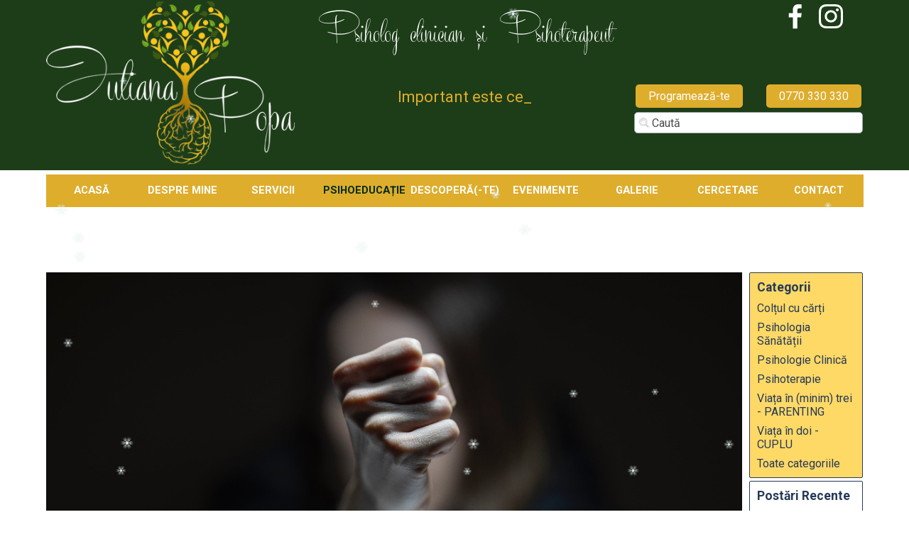

--- FILE ---
content_type: text/html; charset=UTF-8
request_url: https://iulianapopa.ro/blog/index.php?furia-la-control
body_size: 83182
content:
<!DOCTYPE html><!-- HTML5 -->
<html prefix="og: http://ogp.me/ns#" lang="ro-RO" dir="ltr">
	<head>
		 
		<meta property="og:title" content="Iuliana Popa"/>  
		<meta property="og:description" content="Servicii psihologice pentru copii, adolescenți și adulți, online sau în cabinet."/>
		<title>Furia la control&lt;p&gt; Ce facem cu furia copiilor? Dar cu furia noastră?&lt;/p&gt; - Psihoeducație - PSIHOLOG – Iuliana Popa – Psiholog Clinician și Psihoterapeut</title>
		<meta charset="utf-8" />
		<!--[if IE]><meta http-equiv="ImageToolbar" content="False" /><![endif]-->
		<meta name="author" content="CIO" />
		<meta name="generator" content="Incomedia WebSite X5 Pro 2022.3.7 - www.websitex5.com" />
		<meta name="description" content="furia si parentingul" />
		<meta name="keywords" content="&quot;epuizare parentală&quot;, &quot;burnout parental&quot;, părinte, copii, stres, furie, violență, agresivitate, rușine, vinovăție, tantrum, parenting, autocunoaștere, autoexplorare" />
		<meta property="og:locale" content="ro" />
		<meta property="og:url" content="https://iulianapopa.ro/blog/?furia-la-control" />
		<meta property="og:type" content="article" />
		<meta property="og:title" content="Furia la control&lt;p&gt; Ce facem cu furia copiilor? Dar cu furia noastră?&lt;/p&gt;" />
		<meta property="og:description" content="furia si parentingul" />
		<meta property="og:updated_time" content="1680300000" />
		<meta property="og:image" content="https://iulianapopa.ro/blog/files/Furia_parenting_thumb.jpg" />
		<meta property="og:image" content="https://iulianapopa.ro/blog/files/Furia_parenting.jpg" />
		<meta property="og:image" content="https://iulianapopa.ro/images/Furia_parenting_2.jpg" />
		<meta property="og:image" content="https://iulianapopa.ro/images/Furia_parenting_3.jpg" />
		<meta property="og:image" content="https://iulianapopa.ro/images/Furia_parenting_4.jpg" />
		<meta property="og:image" content="https://iulianapopa.ro/images/Furia_parenting_5.jpg" />
		<meta name="viewport" content="width=device-width, initial-scale=1" />
		
		<link rel="stylesheet" href="../style/reset.css?2022-3-7-0" media="screen,print" />
		<link rel="stylesheet" href="../style/print.css?2022-3-7-0" media="print" />
		<link rel="stylesheet" href="../style/style.css?2022-3-7-0" media="screen,print" />
		<link rel="stylesheet" href="../style/template.css?2022-3-7-0" media="screen" />
		<link rel="stylesheet" href="../pluginAppObj/imHeader_pluginAppObj_03/custom.css" media="screen, print" /><link rel="stylesheet" href="../pluginAppObj/imHeader_pluginAppObj_17/custom.css" media="screen, print" /><link rel="stylesheet" href="../pluginAppObj/imHeader_pluginAppObj_18/custom.css" media="screen, print" /><link rel="stylesheet" href="../appsresources/snowfall.css" media="screen, print" />
		<link rel="stylesheet" href="../pluginAppObj/imFooter_pluginAppObj_03/custom.css" media="screen, print" />
		
		<link rel="stylesheet" href="../pluginAppObj/imStickyBar_pluginAppObj_04/custom.css" media="screen, print" />
		<link rel="stylesheet" href="../blog/style.css?2022-3-7-0-638791155915537736" media="screen,print" />
		<script src="../res/jquery.js?2022-3-7-0"></script>
		<script src="../res/x5engine.js?2022-3-7-0" data-files-version="2022-3-7-0"></script>
		<script src="../pluginAppObj/imHeader_pluginAppObj_03/main.js"></script><script src="../pluginAppObj/imHeader_pluginAppObj_17/main.js"></script><script src="../pluginAppObj/imHeader_pluginAppObj_18/main.js"></script><script src="../appsresources/snowfall.js"></script>
		<script src="../pluginAppObj/imFooter_pluginAppObj_03/main.js"></script>
		
		<script src="../pluginAppObj/imStickyBar_pluginAppObj_04/main.js"></script>
		<script>
			window.onload = function(){ checkBrowserCompatibility('Browserul dvs. nu acceptă funcțiile necesare pentru a afișa acest site web.','Este posibil ca browserul dvs. să nu accepte funcțiile necesare pentru afișarea acestui site web.','[1]Actualizați browserul[/1] sau [2]continuați fără a actualiza[/2].','http://outdatedbrowser.com/'); };
			x5engine.settings.currentPath = '../';
			x5engine.utils.currentPagePath = 'blog/index.php';
			x5engine.boot.push(function () { x5engine.imPageToTop.initializeButton({}); });
		</script>
		<link rel="icon" href="../favicon.png?2022-3-7-0-638791155914071653" type="image/png" />
		<link rel="alternate" type="application/rss+xml" title="Psihoeducație" href="../blog/x5feed.php" />
<link rel="canonical" href="https://iulianapopa.ro/blog/?furia-la-control"/>
		<script type="application/ld+json">
[
    {
        "@type": "BlogPosting",
        "@context": "https:\/\/schema.org",
        "publisher": {
            "@type": "Organization",
            "name": "Psihoeduca\u021bie"
        },
        "datePublished": "2023-03-31T21:00:00",
        "dateModified": "2023-03-31T21:00:00",
        "author": {
            "@type": "Person",
            "name": "Iuliana Popa"
        },
        "headline": "Furia la control<p> Ce facem cu furia copiilor? Dar cu furia noastr\u0103?<\/p>",
        "description": "",
        "mainEntityOfPage": "https:\/\/iulianapopa.ro\/blog\/?furia-la-control",
        "image": [
            "https:\/\/iulianapopa.ro\/images\\Furia_parenting_2.jpg",
            "https:\/\/iulianapopa.ro\/images\\Furia_parenting_3.jpg",
            "https:\/\/iulianapopa.ro\/images\\Furia_parenting_4.jpg",
            "https:\/\/iulianapopa.ro\/images\\Furia_parenting_5.jpg",
            "https:\/\/iulianapopa.ro\/blog\\files\\Furia_parenting.jpg"
        ],
        "speakable": {
            "@type": "SpeakableSpecification",
            "xpath": [
                "\/html\/head\/meta[@name='title']\/@content",
                "\/html\/head\/meta[@name='description']\/@content"
            ]
        }
    },
    {
        "@type": "BreadcrumbList",
        "@context": "https:\/\/schema.org",
        "numberOfItems": 3,
        "itemListElement": [
            {
                "@type": "ListItem",
                "name": "Psihoeduca\u021bie",
                "item": "https:\/\/iulianapopa.ro\/blog",
                "position": 1
            },
            {
                "@type": "ListItem",
                "name": "Aprilie 2023",
                "item": "https:\/\/iulianapopa.ro\/blog\/?month=202304",
                "position": 2
            },
            {
                "@type": "ListItem",
                "name": "Furia la control<p> Ce facem cu furia copiilor? Dar cu furia noastr\u0103?<\/p>",
                "position": 3
            }
        ]
    },
    {
        "@type": "BreadcrumbList",
        "@context": "https:\/\/schema.org",
        "numberOfItems": 3,
        "itemListElement": [
            {
                "@type": "ListItem",
                "name": "Psihoeduca\u021bie",
                "item": "https:\/\/iulianapopa.ro\/blog",
                "position": 1
            },
            {
                "@type": "ListItem",
                "name": "Via\u021ba \u00een (minim) trei - PARENTING",
                "item": "https:\/\/iulianapopa.ro\/blog\/?category=Via\u021ba \u00een (minim) trei - PARENTING",
                "position": 2
            },
            {
                "@type": "ListItem",
                "name": "Furia la control<p> Ce facem cu furia copiilor? Dar cu furia noastr\u0103?<\/p>",
                "position": 3
            }
        ]
    },
    {
        "@type": "BreadcrumbList",
        "@context": "https:\/\/schema.org",
        "numberOfItems": 3,
        "itemListElement": [
            {
                "@type": "ListItem",
                "name": "Psihoeduca\u021bie",
                "item": "https:\/\/iulianapopa.ro\/blog",
                "position": 1
            },
            {
                "@type": "ListItem",
                "name": "Iuliana Popa",
                "item": "https:\/\/iulianapopa.ro\/blog\/?author=Iuliana Popa",
                "position": 2
            },
            {
                "@type": "ListItem",
                "name": "Furia la control<p> Ce facem cu furia copiilor? Dar cu furia noastr\u0103?<\/p>",
                "position": 3
            }
        ]
    },
    {
        "@type": "BreadcrumbList",
        "@context": "https:\/\/schema.org",
        "numberOfItems": 3,
        "itemListElement": [
            {
                "@type": "ListItem",
                "name": "Psihoeduca\u021bie",
                "item": "https:\/\/iulianapopa.ro\/blog",
                "position": 1
            },
            {
                "@type": "ListItem",
                "name": "epuizare parental\u0103",
                "item": "https:\/\/iulianapopa.ro\/blog\/?tag=epuizare parental\u0103",
                "position": 2
            },
            {
                "@type": "ListItem",
                "name": "Furia la control<p> Ce facem cu furia copiilor? Dar cu furia noastr\u0103?<\/p>",
                "position": 3
            }
        ]
    },
    {
        "@type": "BreadcrumbList",
        "@context": "https:\/\/schema.org",
        "numberOfItems": 3,
        "itemListElement": [
            {
                "@type": "ListItem",
                "name": "Psihoeduca\u021bie",
                "item": "https:\/\/iulianapopa.ro\/blog",
                "position": 1
            },
            {
                "@type": "ListItem",
                "name": "burnout parental",
                "item": "https:\/\/iulianapopa.ro\/blog\/?tag=burnout parental",
                "position": 2
            },
            {
                "@type": "ListItem",
                "name": "Furia la control<p> Ce facem cu furia copiilor? Dar cu furia noastr\u0103?<\/p>",
                "position": 3
            }
        ]
    },
    {
        "@type": "BreadcrumbList",
        "@context": "https:\/\/schema.org",
        "numberOfItems": 3,
        "itemListElement": [
            {
                "@type": "ListItem",
                "name": "Psihoeduca\u021bie",
                "item": "https:\/\/iulianapopa.ro\/blog",
                "position": 1
            },
            {
                "@type": "ListItem",
                "name": "p\u0103rinte",
                "item": "https:\/\/iulianapopa.ro\/blog\/?tag=p\u0103rinte",
                "position": 2
            },
            {
                "@type": "ListItem",
                "name": "Furia la control<p> Ce facem cu furia copiilor? Dar cu furia noastr\u0103?<\/p>",
                "position": 3
            }
        ]
    },
    {
        "@type": "BreadcrumbList",
        "@context": "https:\/\/schema.org",
        "numberOfItems": 3,
        "itemListElement": [
            {
                "@type": "ListItem",
                "name": "Psihoeduca\u021bie",
                "item": "https:\/\/iulianapopa.ro\/blog",
                "position": 1
            },
            {
                "@type": "ListItem",
                "name": "copii",
                "item": "https:\/\/iulianapopa.ro\/blog\/?tag=copii",
                "position": 2
            },
            {
                "@type": "ListItem",
                "name": "Furia la control<p> Ce facem cu furia copiilor? Dar cu furia noastr\u0103?<\/p>",
                "position": 3
            }
        ]
    },
    {
        "@type": "BreadcrumbList",
        "@context": "https:\/\/schema.org",
        "numberOfItems": 3,
        "itemListElement": [
            {
                "@type": "ListItem",
                "name": "Psihoeduca\u021bie",
                "item": "https:\/\/iulianapopa.ro\/blog",
                "position": 1
            },
            {
                "@type": "ListItem",
                "name": "stres",
                "item": "https:\/\/iulianapopa.ro\/blog\/?tag=stres",
                "position": 2
            },
            {
                "@type": "ListItem",
                "name": "Furia la control<p> Ce facem cu furia copiilor? Dar cu furia noastr\u0103?<\/p>",
                "position": 3
            }
        ]
    },
    {
        "@type": "BreadcrumbList",
        "@context": "https:\/\/schema.org",
        "numberOfItems": 3,
        "itemListElement": [
            {
                "@type": "ListItem",
                "name": "Psihoeduca\u021bie",
                "item": "https:\/\/iulianapopa.ro\/blog",
                "position": 1
            },
            {
                "@type": "ListItem",
                "name": "furie",
                "item": "https:\/\/iulianapopa.ro\/blog\/?tag=furie",
                "position": 2
            },
            {
                "@type": "ListItem",
                "name": "Furia la control<p> Ce facem cu furia copiilor? Dar cu furia noastr\u0103?<\/p>",
                "position": 3
            }
        ]
    },
    {
        "@type": "BreadcrumbList",
        "@context": "https:\/\/schema.org",
        "numberOfItems": 3,
        "itemListElement": [
            {
                "@type": "ListItem",
                "name": "Psihoeduca\u021bie",
                "item": "https:\/\/iulianapopa.ro\/blog",
                "position": 1
            },
            {
                "@type": "ListItem",
                "name": "violen\u021b\u0103",
                "item": "https:\/\/iulianapopa.ro\/blog\/?tag=violen\u021b\u0103",
                "position": 2
            },
            {
                "@type": "ListItem",
                "name": "Furia la control<p> Ce facem cu furia copiilor? Dar cu furia noastr\u0103?<\/p>",
                "position": 3
            }
        ]
    },
    {
        "@type": "BreadcrumbList",
        "@context": "https:\/\/schema.org",
        "numberOfItems": 3,
        "itemListElement": [
            {
                "@type": "ListItem",
                "name": "Psihoeduca\u021bie",
                "item": "https:\/\/iulianapopa.ro\/blog",
                "position": 1
            },
            {
                "@type": "ListItem",
                "name": " agresivitate",
                "item": "https:\/\/iulianapopa.ro\/blog\/?tag= agresivitate",
                "position": 2
            },
            {
                "@type": "ListItem",
                "name": "Furia la control<p> Ce facem cu furia copiilor? Dar cu furia noastr\u0103?<\/p>",
                "position": 3
            }
        ]
    },
    {
        "@type": "BreadcrumbList",
        "@context": "https:\/\/schema.org",
        "numberOfItems": 3,
        "itemListElement": [
            {
                "@type": "ListItem",
                "name": "Psihoeduca\u021bie",
                "item": "https:\/\/iulianapopa.ro\/blog",
                "position": 1
            },
            {
                "@type": "ListItem",
                "name": "ru\u0219ine",
                "item": "https:\/\/iulianapopa.ro\/blog\/?tag=ru\u0219ine",
                "position": 2
            },
            {
                "@type": "ListItem",
                "name": "Furia la control<p> Ce facem cu furia copiilor? Dar cu furia noastr\u0103?<\/p>",
                "position": 3
            }
        ]
    },
    {
        "@type": "BreadcrumbList",
        "@context": "https:\/\/schema.org",
        "numberOfItems": 3,
        "itemListElement": [
            {
                "@type": "ListItem",
                "name": "Psihoeduca\u021bie",
                "item": "https:\/\/iulianapopa.ro\/blog",
                "position": 1
            },
            {
                "@type": "ListItem",
                "name": "vinov\u0103\u021bie",
                "item": "https:\/\/iulianapopa.ro\/blog\/?tag=vinov\u0103\u021bie",
                "position": 2
            },
            {
                "@type": "ListItem",
                "name": "Furia la control<p> Ce facem cu furia copiilor? Dar cu furia noastr\u0103?<\/p>",
                "position": 3
            }
        ]
    },
    {
        "@type": "BreadcrumbList",
        "@context": "https:\/\/schema.org",
        "numberOfItems": 3,
        "itemListElement": [
            {
                "@type": "ListItem",
                "name": "Psihoeduca\u021bie",
                "item": "https:\/\/iulianapopa.ro\/blog",
                "position": 1
            },
            {
                "@type": "ListItem",
                "name": "tantrum",
                "item": "https:\/\/iulianapopa.ro\/blog\/?tag=tantrum",
                "position": 2
            },
            {
                "@type": "ListItem",
                "name": "Furia la control<p> Ce facem cu furia copiilor? Dar cu furia noastr\u0103?<\/p>",
                "position": 3
            }
        ]
    },
    {
        "@type": "BreadcrumbList",
        "@context": "https:\/\/schema.org",
        "numberOfItems": 3,
        "itemListElement": [
            {
                "@type": "ListItem",
                "name": "Psihoeduca\u021bie",
                "item": "https:\/\/iulianapopa.ro\/blog",
                "position": 1
            },
            {
                "@type": "ListItem",
                "name": "parenting",
                "item": "https:\/\/iulianapopa.ro\/blog\/?tag=parenting",
                "position": 2
            },
            {
                "@type": "ListItem",
                "name": "Furia la control<p> Ce facem cu furia copiilor? Dar cu furia noastr\u0103?<\/p>",
                "position": 3
            }
        ]
    },
    {
        "@type": "BreadcrumbList",
        "@context": "https:\/\/schema.org",
        "numberOfItems": 3,
        "itemListElement": [
            {
                "@type": "ListItem",
                "name": "Psihoeduca\u021bie",
                "item": "https:\/\/iulianapopa.ro\/blog",
                "position": 1
            },
            {
                "@type": "ListItem",
                "name": "autocunoa\u0219tere",
                "item": "https:\/\/iulianapopa.ro\/blog\/?tag=autocunoa\u0219tere",
                "position": 2
            },
            {
                "@type": "ListItem",
                "name": "Furia la control<p> Ce facem cu furia copiilor? Dar cu furia noastr\u0103?<\/p>",
                "position": 3
            }
        ]
    },
    {
        "@type": "BreadcrumbList",
        "@context": "https:\/\/schema.org",
        "numberOfItems": 3,
        "itemListElement": [
            {
                "@type": "ListItem",
                "name": "Psihoeduca\u021bie",
                "item": "https:\/\/iulianapopa.ro\/blog",
                "position": 1
            },
            {
                "@type": "ListItem",
                "name": "autoexplorare",
                "item": "https:\/\/iulianapopa.ro\/blog\/?tag=autoexplorare",
                "position": 2
            },
            {
                "@type": "ListItem",
                "name": "Furia la control<p> Ce facem cu furia copiilor? Dar cu furia noastr\u0103?<\/p>",
                "position": 3
            }
        ]
    }
]
		</script>
		<style>
		table, tbody, tfoot, thead, tr, th, td {border: none !important;}
		</style>
		
		<!-- Visualizaciones de 1400px hasta xxxx -->
		<style>
		@media(min-width: 1400px){
		
		.imBlogPostBody{
		padding: 30px 45px 30px 40px;
		}
		}
		</style>
		
		<!-- Visualizaciones de 1200px hasta 1399px -->
		<style>
		@media(max-width: 1399px){
		
		.imBlogPostBody{
		padding: 25px 40px 25px 40px;
		}
		}
		</style>
		
		<!-- Visualizaciones de 1100px hasta 1199px -->
		<style>
		@media(max-width: 1199px){
		
		.imBlogPostBody{
		padding: 25px 35px 25px 35px;
		}
		}
		</style>
		
		<!-- Visualizaciones de 960px hasta 1099px -->
		<style>
		@media(max-width: 1099px){
		
		.imBlogPostBody{
		padding: 20px 30px 20px 30px;
		}
		}
		</style>
		
		<!-- Visualizaciones de 720px hasta 959px -->
		<style>
		@media(max-width: 959px){
		
		.imBlogPostBody{
		padding: 15px 25px 15px 25px;
		}
		}
		</style>
		
		<!-- Visualizaciones de 480px hasta 719px -->
		<style>
		@media(max-width: 719px){
		
		.imBlogPostBody{
		padding: 10px 20px 10px 20px;
		}
		}
		</style>
		
		<!-- Visualizaciones abajo de 480 -->
		<style>
		@media(max-width: 479px){
		
		.imBlogPostBody{
		padding: 10px 10px 10px 10px;
		}
		}
		</style>
		
		
		<style>
		#imPgTitle, .imPgTitle {
		margin-left: 10px !important;
		}
		.imBreadcrumb, #imBreadcrumb {
		margin-left: 15px !important;
		}
		
		.imBreadcrumb, #Tags {
		margin-right: 10px !important;
		}
		</style>
		
		
		
		<meta property="og:image" content="https://iulianapopa.ro/Logo_v2.png"/> 
		
		<!-- Google tag (gtag.js) -->
		<script async src="https://www.googletagmanager.com/gtag/js?id=G-CPTET3CJ0T">
		</script>
		<script>
		  window.dataLayer = window.dataLayer || [];
		  function gtag(){dataLayer.push(arguments);}
		  gtag('js', new Date());
		
		  gtag('config', 'G-CPTET3CJ0T');
		</script>
		
		<!-- Google tag (gtag.js) -->
		<script async src="https://www.googletagmanager.com/gtag/js?id=AW-10882815216"></script>
		<script>
		  window.dataLayer = window.dataLayer || [];
		  function gtag(){dataLayer.push(arguments);}
		  gtag('js', new Date());
		
		  gtag('config', 'AW-10882815216');
		</script>
		
		
		<style> @media (max-width: 1149.9px) and (min-width: 320px) {
		
		#imHeader_imMenuObject_22-menu-opened ul ul > li > .label-wrapper .label {color:#2e6226!important;}}
		</style>
		
		<!-- Google tag (gtag.js) --> <script async src="https://www.googletagmanager.com/gtag/js?id=AW-10882815216"></script> <script> window.dataLayer = window.dataLayer || []; function gtag(){dataLayer.push(arguments);} gtag('js', new Date()); gtag('config', 'AW-10882815216'); </script>
		
		
		<!-- Global site tag (gtag.js) - Google Analytics --><script async src="https://www.googletagmanager.com/gtag/js?id=AW-10882815216"></script><script>window.dataLayer=window.dataLayer||[];function gtag(){dataLayer.push(arguments);}gtag('js', new Date());gtag('config', 'AW-10882815216');</script>
	</head>
	<body>
		<div id="imPageExtContainer">
			<div id="imPageIntContainer">
				<div id="imHeaderBg"></div>
				<div id="imFooterBg"></div>
				<div id="imPage">
					<header id="imHeader">
						
						<div id="imHeaderObjects"><div id="imHeader_imObjectSearch_07_wrapper" class="template-object-wrapper"><div id="imHeader_imObjectSearch_07"><form id="imHeader_imObjectSearch_07_form" action="../imsearch.php" method="get"><fieldset><input type="text" id="imHeader_imObjectSearch_07_field" name="search" value="" placeholder="Caută" /></fieldset></form></div></div><div id="imHeader_imMenuObject_02_wrapper" class="template-object-wrapper"><!-- UNSEARCHABLE --><div id="imHeader_imMenuObject_02"><div id="imHeader_imMenuObject_02_container"><div class="hamburger-button hamburger-component"><div><div><div class="hamburger-bar"></div><div class="hamburger-bar"></div><div class="hamburger-bar"></div></div></div></div><div class="hamburger-menu-background-container hamburger-component">
	<div class="hamburger-menu-background menu-mobile menu-mobile-animated hidden">
		<div class="hamburger-menu-close-button"><span>&times;</span></div>
	</div>
</div>
<ul class="menu-mobile-animated hidden">
	<li class="imMnMnFirst imPage" data-link-paths=",/index.php,/">
<div class="label-wrapper">
<div class="label-inner-wrapper">
		<a class="label" href="../index.php">
ACASĂ		</a>
</div>
</div>
	</li><li class="imMnMnMiddle imPage" data-link-paths=",/despre-mine.html">
<div class="label-wrapper">
<div class="label-inner-wrapper">
		<a class="label" href="../despre-mine.html">
DESPRE MINE		</a>
</div>
</div>
	</li><li class="imMnMnMiddle imLevel"><div class="label-wrapper"><div class="label-inner-wrapper"><span class="label">SERVICII</span></div></div><ul data-original-position="open-bottom" class="open-bottom" style="" >
	<li class="imMnMnFirst imPage" data-link-paths=",/psihologie-clinica.html">
<div class="label-wrapper">
<div class="label-inner-wrapper">
		<a class="label" href="../psihologie-clinica.html">
PSIHOLOGIE CLINICĂ		</a>
</div>
</div>
	</li><li class="imMnMnLast imPage" data-link-paths=",/psihoterapie.html">
<div class="label-wrapper">
<div class="label-inner-wrapper">
		<a class="label" href="../psihoterapie.html">
PSIHOTERAPIE		</a>
</div>
</div>
	</li></ul></li><li class="imMnMnMiddle imLevel" data-link-paths=",/blog/index.php,/blog/" data-link-hash="-1004162301"><div class="label-wrapper"><div class="label-inner-wrapper"><a href="../blog/index.php" class="label" onclick="return x5engine.utils.location('../blog/index.php', null, false)">PSIHOEDUCAȚIE</a></div></div></li><li class="imMnMnMiddle imPage" data-link-paths=",/descopera-te.html">
<div class="label-wrapper">
<div class="label-inner-wrapper">
		<a class="label" href="../descopera-te.html">
DESCOPERĂ(-TE)		</a>
</div>
</div>
	</li><li class="imMnMnMiddle imPage" data-link-paths=",/evenimente.html">
<div class="label-wrapper">
<div class="label-inner-wrapper">
		<a class="label" href="../evenimente.html">
EVENIMENTE		</a>
</div>
</div>
	</li><li class="imMnMnMiddle imPage" data-link-paths=",/galerie.html">
<div class="label-wrapper">
<div class="label-inner-wrapper">
		<a class="label" href="../galerie.html">
GALERIE		</a>
</div>
</div>
	</li><li class="imMnMnMiddle imPage" data-link-paths=",/cercetare.html">
<div class="label-wrapper">
<div class="label-inner-wrapper">
		<a class="label" href="../cercetare.html">
CERCETARE		</a>
</div>
</div>
	</li><li class="imMnMnLast imPage" data-link-paths=",/contact.php">
<div class="label-wrapper">
<div class="label-inner-wrapper">
		<a class="label" href="../contact.php">
CONTACT		</a>
</div>
</div>
	</li></ul></div></div><!-- UNSEARCHABLE END --><script>
var imHeader_imMenuObject_02_settings = {
	'menuId': 'imHeader_imMenuObject_02',
	'responsiveMenuEffect': 'push',
	'responsiveMenuLevelOpenEvent': 'mouseover',
	'animationDuration': 1000,
}
x5engine.boot.push(function(){x5engine.initMenu(imHeader_imMenuObject_02_settings)});
$(function () {$('#imHeader_imMenuObject_02_container ul li').not('.imMnMnSeparator').each(function () {    var $this = $(this), timeout = 0;    $this.on('mouseenter', function () {        if($(this).parents('#imHeader_imMenuObject_02_container-menu-opened').length > 0) return;         clearTimeout(timeout);        setTimeout(function () { $this.children('ul, .multiple-column').stop(false, false).fadeIn(); }, 250);    }).on('mouseleave', function () {        if($(this).parents('#imHeader_imMenuObject_02_container-menu-opened').length > 0) return;         timeout = setTimeout(function () { $this.children('ul, .multiple-column').stop(false, false).fadeOut(); }, 250);    });});});
$(function () {$('#imHeader_imMenuObject_02_container > ul > li').not('.imMnMnSeparator').each(function () {    var $this = $(this), timeout = 0;    $this.on('mouseenter', function () {        clearTimeout(timeout);        var overElem = $this.children('.sweeper');        if(overElem.length == 0)            overElem = $this.children('.label-wrapper').clone().appendTo($this).wrap('<div class="sweeper"></div>').addClass('label-wrapper-over').parent();        setTimeout(function(){overElem.addClass('animated');}, 10);    }).on('mouseleave', function () {        var overElem = $this.children('.sweeper');        overElem.removeClass('animated');        timeout = setTimeout(function(){overElem.remove();}, 500);    });});});
</script>
</div><div id="imHeader_pluginAppObj_03_wrapper" class="template-object-wrapper"><!-- Social Icons v.17 --><div id="imHeader_pluginAppObj_03">
            <div id="soc_imHeader_pluginAppObj_03">
                <div class="wrapper horizontal flat none">
                	<div class='social-icon flat'><a href='https://www.facebook.com/Psiholog-Iuliana-Popa-100924618814948' target='_blank'><svg xmlns="http://www.w3.org/2000/svg" viewBox="0 0 100 100"><path d="M57,93V54H70.14l2-15H57V29.09c0-4.39.94-7.39,7.24-7.39H72V8.14a98.29,98.29,0,0,0-11.6-.6C48.82,7.54,41,14.61,41,27.59V39H27V54H41V93H57Z"/></svg><span class='fallbacktext'>Fb</span></a></div><div class='social-icon flat'><a href='https://www.instagram.com/psiholog.iuliana.popa/' target='_blank'><svg xmlns="http://www.w3.org/2000/svg" viewBox="0 0 100 100"><g><path d="M50,15.16c11.35,0,12.69,0,17.17.25a23.52,23.52,0,0,1,7.89,1.46,14.07,14.07,0,0,1,8.07,8.07,23.52,23.52,0,0,1,1.46,7.89c0.2,4.48.25,5.83,0.25,17.17s0,12.69-.25,17.17a23.52,23.52,0,0,1-1.46,7.89,14.07,14.07,0,0,1-8.07,8.07,23.52,23.52,0,0,1-7.89,1.46c-4.48.2-5.82,0.25-17.17,0.25s-12.69,0-17.17-.25a23.52,23.52,0,0,1-7.89-1.46,14.07,14.07,0,0,1-8.07-8.07,23.52,23.52,0,0,1-1.46-7.89c-0.2-4.48-.25-5.83-0.25-17.17s0-12.69.25-17.17a23.52,23.52,0,0,1,1.46-7.89,14.07,14.07,0,0,1,8.07-8.07,23.52,23.52,0,0,1,7.89-1.46c4.48-.2,5.83-0.25,17.17-0.25M50,7.5c-11.54,0-13,0-17.52.26a31.19,31.19,0,0,0-10.32,2A21.73,21.73,0,0,0,9.73,22.16a31.19,31.19,0,0,0-2,10.32C7.55,37,7.5,38.46,7.5,50s0,13,.26,17.52a31.19,31.19,0,0,0,2,10.32A21.73,21.73,0,0,0,22.16,90.27a31.19,31.19,0,0,0,10.32,2c4.53,0.21,6,.26,17.52.26s13,0,17.52-.26a31.19,31.19,0,0,0,10.32-2A21.73,21.73,0,0,0,90.27,77.84a31.19,31.19,0,0,0,2-10.32c0.21-4.53.26-6,.26-17.52s0-13-.26-17.52a31.19,31.19,0,0,0-2-10.32A21.73,21.73,0,0,0,77.84,9.73a31.19,31.19,0,0,0-10.32-2C63,7.55,61.54,7.5,50,7.5h0Z"/><path d="M50,28.18A21.82,21.82,0,1,0,71.82,50,21.82,21.82,0,0,0,50,28.18Zm0,36A14.17,14.17,0,1,1,64.17,50,14.17,14.17,0,0,1,50,64.17Z"/><circle cx="72.69" cy="27.31" r="5.1"/></g></svg><span class='fallbacktext'>Ig</span></a></div>
                </div>

            </div>
                <script>
                    socialicons_imHeader_pluginAppObj_03();
                </script>
        </div></div><div id="imHeader_imObjectTitle_04_wrapper" class="template-object-wrapper"><div id="imHeader_imObjectTitle_04"><span id ="imHeader_imObjectTitle_04_text" >Psiholog clinician și Psihoterapeut</span></div></div><div id="imHeader_imObjectSearch_05_wrapper" class="template-object-wrapper"><div id="imHeader_imObjectSearch_05"><form id="imHeader_imObjectSearch_05_form" action="../imsearch.php" method="get"><fieldset><input type="text" id="imHeader_imObjectSearch_05_field" name="search" value="" placeholder="Caută" /></fieldset></form></div></div><div id="imHeader_imObjectTitle_06_wrapper" class="template-object-wrapper"><div id="imHeader_imObjectTitle_06"><span id ="imHeader_imObjectTitle_06_text" >Psiholog clinician și Psihoterapeut</span></div></div><div id="imHeader_imObjectTitle_08_wrapper" class="template-object-wrapper"><div id="imHeader_imObjectTitle_08"><span id ="imHeader_imObjectTitle_08_text" >Psiholog clinician și Psihoterapeut</span></div></div><div id="imHeader_imObjectButton_10_wrapper" class="template-object-wrapper"><div id="imHeader_imObjectButton_10"><button type="button" id="imHeader_imObjectButton_10_button" onclick="x5engine.utils.location('tel:+40770330330');">0770 330 330</button></div></div><div id="imHeader_imObjectButton_11_wrapper" class="template-object-wrapper"><div id="imHeader_imObjectButton_11"><button type="button" id="imHeader_imObjectButton_11_button" onclick="x5engine.utils.location('../contact.php#Anchor12', null, false);">Programează-te</button></div></div><div id="imHeader_imObjectButton_12_wrapper" class="template-object-wrapper"><div id="imHeader_imObjectButton_12"><button type="button" id="imHeader_imObjectButton_12_button" onclick="x5engine.utils.location('../contact.php#Anchor12', null, false);">Programează-te</button></div></div><div id="imHeader_imObjectButton_13_wrapper" class="template-object-wrapper"><div id="imHeader_imObjectButton_13"><button type="button" id="imHeader_imObjectButton_13_button" onclick="x5engine.utils.location('tel:+40770330330');">0770 330 330</button></div></div><div id="imHeader_imObjectButton_14_wrapper" class="template-object-wrapper"><div id="imHeader_imObjectButton_14"><button type="button" id="imHeader_imObjectButton_14_button" onclick="x5engine.utils.location('../contact.php#Anchor12', null, false);">Programează-te</button></div></div><div id="imHeader_imObjectButton_15_wrapper" class="template-object-wrapper"><div id="imHeader_imObjectButton_15"><button type="button" id="imHeader_imObjectButton_15_button" onclick="x5engine.utils.location('tel:+40770330330');">0770 330 330</button></div></div><div id="imHeader_imObjectImage_16_wrapper" class="template-object-wrapper"><div id="imHeader_imObjectImage_16"><div id="imHeader_imObjectImage_16_container"><img src="../images/line.png" title="white line" alt="white line" width="814" height="4" />
</div></div></div><div id="imHeader_pluginAppObj_17_wrapper" class="template-object-wrapper"><!-- Social Icons v.17 --><div id="imHeader_pluginAppObj_17">
            <div id="soc_imHeader_pluginAppObj_17">
                <div class="wrapper horizontal flat none">
                	<div class='social-icon flat'><a href='https://www.facebook.com/Psiholog-Iuliana-Popa-100924618814948' target='_blank'><svg xmlns="http://www.w3.org/2000/svg" viewBox="0 0 100 100"><path d="M57,93V54H70.14l2-15H57V29.09c0-4.39.94-7.39,7.24-7.39H72V8.14a98.29,98.29,0,0,0-11.6-.6C48.82,7.54,41,14.61,41,27.59V39H27V54H41V93H57Z"/></svg><span class='fallbacktext'>Fb</span></a></div><div class='social-icon flat'><a href='https://www.instagram.com/psiholog.iuliana.popa/' target='_blank'><svg xmlns="http://www.w3.org/2000/svg" viewBox="0 0 100 100"><g><path d="M50,15.16c11.35,0,12.69,0,17.17.25a23.52,23.52,0,0,1,7.89,1.46,14.07,14.07,0,0,1,8.07,8.07,23.52,23.52,0,0,1,1.46,7.89c0.2,4.48.25,5.83,0.25,17.17s0,12.69-.25,17.17a23.52,23.52,0,0,1-1.46,7.89,14.07,14.07,0,0,1-8.07,8.07,23.52,23.52,0,0,1-7.89,1.46c-4.48.2-5.82,0.25-17.17,0.25s-12.69,0-17.17-.25a23.52,23.52,0,0,1-7.89-1.46,14.07,14.07,0,0,1-8.07-8.07,23.52,23.52,0,0,1-1.46-7.89c-0.2-4.48-.25-5.83-0.25-17.17s0-12.69.25-17.17a23.52,23.52,0,0,1,1.46-7.89,14.07,14.07,0,0,1,8.07-8.07,23.52,23.52,0,0,1,7.89-1.46c4.48-.2,5.83-0.25,17.17-0.25M50,7.5c-11.54,0-13,0-17.52.26a31.19,31.19,0,0,0-10.32,2A21.73,21.73,0,0,0,9.73,22.16a31.19,31.19,0,0,0-2,10.32C7.55,37,7.5,38.46,7.5,50s0,13,.26,17.52a31.19,31.19,0,0,0,2,10.32A21.73,21.73,0,0,0,22.16,90.27a31.19,31.19,0,0,0,10.32,2c4.53,0.21,6,.26,17.52.26s13,0,17.52-.26a31.19,31.19,0,0,0,10.32-2A21.73,21.73,0,0,0,90.27,77.84a31.19,31.19,0,0,0,2-10.32c0.21-4.53.26-6,.26-17.52s0-13-.26-17.52a31.19,31.19,0,0,0-2-10.32A21.73,21.73,0,0,0,77.84,9.73a31.19,31.19,0,0,0-10.32-2C63,7.55,61.54,7.5,50,7.5h0Z"/><path d="M50,28.18A21.82,21.82,0,1,0,71.82,50,21.82,21.82,0,0,0,50,28.18Zm0,36A14.17,14.17,0,1,1,64.17,50,14.17,14.17,0,0,1,50,64.17Z"/><circle cx="72.69" cy="27.31" r="5.1"/></g></svg><span class='fallbacktext'>Ig</span></a></div>
                </div>

            </div>
                <script>
                    socialicons_imHeader_pluginAppObj_17();
                </script>
        </div></div><div id="imHeader_pluginAppObj_18_wrapper" class="template-object-wrapper"><!-- Social Icons v.17 --><div id="imHeader_pluginAppObj_18">
            <div id="soc_imHeader_pluginAppObj_18">
                <div class="wrapper horizontal flat none">
                	<div class='social-icon flat'><a href='https://www.facebook.com/Psiholog-Iuliana-Popa-100924618814948' target='_blank'><svg xmlns="http://www.w3.org/2000/svg" viewBox="0 0 100 100"><path d="M57,93V54H70.14l2-15H57V29.09c0-4.39.94-7.39,7.24-7.39H72V8.14a98.29,98.29,0,0,0-11.6-.6C48.82,7.54,41,14.61,41,27.59V39H27V54H41V93H57Z"/></svg><span class='fallbacktext'>Fb</span></a></div><div class='social-icon flat'><a href='https://www.instagram.com/psiholog.iuliana.popa/' target='_blank'><svg xmlns="http://www.w3.org/2000/svg" viewBox="0 0 100 100"><g><path d="M50,15.16c11.35,0,12.69,0,17.17.25a23.52,23.52,0,0,1,7.89,1.46,14.07,14.07,0,0,1,8.07,8.07,23.52,23.52,0,0,1,1.46,7.89c0.2,4.48.25,5.83,0.25,17.17s0,12.69-.25,17.17a23.52,23.52,0,0,1-1.46,7.89,14.07,14.07,0,0,1-8.07,8.07,23.52,23.52,0,0,1-7.89,1.46c-4.48.2-5.82,0.25-17.17,0.25s-12.69,0-17.17-.25a23.52,23.52,0,0,1-7.89-1.46,14.07,14.07,0,0,1-8.07-8.07,23.52,23.52,0,0,1-1.46-7.89c-0.2-4.48-.25-5.83-0.25-17.17s0-12.69.25-17.17a23.52,23.52,0,0,1,1.46-7.89,14.07,14.07,0,0,1,8.07-8.07,23.52,23.52,0,0,1,7.89-1.46c4.48-.2,5.83-0.25,17.17-0.25M50,7.5c-11.54,0-13,0-17.52.26a31.19,31.19,0,0,0-10.32,2A21.73,21.73,0,0,0,9.73,22.16a31.19,31.19,0,0,0-2,10.32C7.55,37,7.5,38.46,7.5,50s0,13,.26,17.52a31.19,31.19,0,0,0,2,10.32A21.73,21.73,0,0,0,22.16,90.27a31.19,31.19,0,0,0,10.32,2c4.53,0.21,6,.26,17.52.26s13,0,17.52-.26a31.19,31.19,0,0,0,10.32-2A21.73,21.73,0,0,0,90.27,77.84a31.19,31.19,0,0,0,2-10.32c0.21-4.53.26-6,.26-17.52s0-13-.26-17.52a31.19,31.19,0,0,0-2-10.32A21.73,21.73,0,0,0,77.84,9.73a31.19,31.19,0,0,0-10.32-2C63,7.55,61.54,7.5,50,7.5h0Z"/><path d="M50,28.18A21.82,21.82,0,1,0,71.82,50,21.82,21.82,0,0,0,50,28.18Zm0,36A14.17,14.17,0,1,1,64.17,50,14.17,14.17,0,0,1,50,64.17Z"/><circle cx="72.69" cy="27.31" r="5.1"/></g></svg><span class='fallbacktext'>Ig</span></a></div>
                </div>

            </div>
                <script>
                    socialicons_imHeader_pluginAppObj_18();
                </script>
        </div></div><div id="imHeader_imMenuObject_22_wrapper" class="template-object-wrapper"><!-- UNSEARCHABLE --><div id="imHeader_imMenuObject_22"><div id="imHeader_imMenuObject_22_container"><div class="hamburger-button hamburger-component"><div><div><div class="hamburger-bar"></div><div class="hamburger-bar"></div><div class="hamburger-bar"></div></div></div></div><div class="hamburger-menu-background-container hamburger-component">
	<div class="hamburger-menu-background menu-mobile menu-mobile-animated hidden">
		<div class="hamburger-menu-close-button"><span>&times;</span></div>
	</div>
</div>
<ul class="menu-mobile-animated hidden">
	<li class="imMnMnFirst imPage" data-link-paths=",/index.php,/">
<div class="label-wrapper">
<div class="label-inner-wrapper">
		<a class="label" href="../index.php">
ACASĂ		</a>
</div>
</div>
	</li><li class="imMnMnMiddle imPage" data-link-paths=",/despre-mine.html">
<div class="label-wrapper">
<div class="label-inner-wrapper">
		<a class="label" href="../despre-mine.html">
DESPRE MINE		</a>
</div>
</div>
	</li><li class="imMnMnMiddle imLevel"><div class="label-wrapper"><div class="label-inner-wrapper"><span class="label">SERVICII</span></div></div><ul data-original-position="open-bottom" class="open-bottom" style="" >
	<li class="imMnMnFirst imPage" data-link-paths=",/psihologie-clinica.html">
<div class="label-wrapper">
<div class="label-inner-wrapper">
		<a class="label" href="../psihologie-clinica.html">
PSIHOLOGIE CLINICĂ		</a>
</div>
</div>
	</li><li class="imMnMnLast imPage" data-link-paths=",/psihoterapie.html">
<div class="label-wrapper">
<div class="label-inner-wrapper">
		<a class="label" href="../psihoterapie.html">
PSIHOTERAPIE		</a>
</div>
</div>
	</li></ul></li><li class="imMnMnMiddle imLevel" data-link-paths=",/blog/index.php,/blog/" data-link-hash="-1004162301"><div class="label-wrapper"><div class="label-inner-wrapper"><a href="../blog/index.php" class="label" onclick="return x5engine.utils.location('../blog/index.php', null, false)">PSIHOEDUCAȚIE</a></div></div></li><li class="imMnMnMiddle imPage" data-link-paths=",/descopera-te.html">
<div class="label-wrapper">
<div class="label-inner-wrapper">
		<a class="label" href="../descopera-te.html">
DESCOPERĂ(-TE)		</a>
</div>
</div>
	</li><li class="imMnMnMiddle imPage" data-link-paths=",/evenimente.html">
<div class="label-wrapper">
<div class="label-inner-wrapper">
		<a class="label" href="../evenimente.html">
EVENIMENTE		</a>
</div>
</div>
	</li><li class="imMnMnMiddle imPage" data-link-paths=",/galerie.html">
<div class="label-wrapper">
<div class="label-inner-wrapper">
		<a class="label" href="../galerie.html">
GALERIE		</a>
</div>
</div>
	</li><li class="imMnMnMiddle imPage" data-link-paths=",/cercetare.html">
<div class="label-wrapper">
<div class="label-inner-wrapper">
		<a class="label" href="../cercetare.html">
CERCETARE		</a>
</div>
</div>
	</li><li class="imMnMnLast imPage" data-link-paths=",/contact.php">
<div class="label-wrapper">
<div class="label-inner-wrapper">
		<a class="label" href="../contact.php">
CONTACT		</a>
</div>
</div>
	</li></ul></div></div><!-- UNSEARCHABLE END --><script>
var imHeader_imMenuObject_22_settings = {
	'menuId': 'imHeader_imMenuObject_22',
	'responsiveMenuEffect': 'slide',
	'responsiveMenuLevelOpenEvent': 'mouseover',
	'animationDuration': 1000,
}
x5engine.boot.push(function(){x5engine.initMenu(imHeader_imMenuObject_22_settings)});
$(function () {$('#imHeader_imMenuObject_22_container ul li').not('.imMnMnSeparator').each(function () {    var $this = $(this), timeout = 0;    $this.on('mouseenter', function () {        if($(this).parents('#imHeader_imMenuObject_22_container-menu-opened').length > 0) return;         clearTimeout(timeout);        setTimeout(function () { $this.children('ul, .multiple-column').stop(false, false).fadeIn(); }, 250);    }).on('mouseleave', function () {        if($(this).parents('#imHeader_imMenuObject_22_container-menu-opened').length > 0) return;         timeout = setTimeout(function () { $this.children('ul, .multiple-column').stop(false, false).fadeOut(); }, 250);    });});});
$(function () {$('#imHeader_imMenuObject_22_container > ul > li').not('.imMnMnSeparator').each(function () {    var $this = $(this), timeout = 0;    $this.on('mouseenter', function () {        clearTimeout(timeout);        var overElem = $this.children('.sweeper');        if(overElem.length == 0)            overElem = $this.children('.label-wrapper').clone().appendTo($this).wrap('<div class="sweeper"></div>').addClass('label-wrapper-over').parent();        setTimeout(function(){overElem.addClass('animated');}, 10);    }).on('mouseleave', function () {        var overElem = $this.children('.sweeper');        overElem.removeClass('animated');        timeout = setTimeout(function(){overElem.remove();}, 500);    });});});
</script>
</div><div id="imHeader_imObjectTitle_26_wrapper" class="template-object-wrapper"><div id="imHeader_imObjectTitle_26"><span id ="imHeader_imObjectTitle_26_text" >Psiholog clinician și Psihoterapeut</span></div></div><div id="imHeader_imHTMLObject_27_wrapper" class="template-object-wrapper"><div id="imHeader_imHTMLObject_27" class="imHTMLObject" style="text-align: center; width: 100%; overflow: hidden;"><!-- (typewriter) by KolAsim -->
<div id="text_k3" style="font-size:22px;color:#DEAD2C">Important este ceea ce contează pentru tine!</div>
<script> /** SCRIPT (typewriter) by KolAsim **/
text_k3(); function text_k3() { var idK= "#text_k3";
var spedK=200; // millesimi
var pauseK= 8; // battute di pausa
//================================
var i = 1; var textK = $(idK).text();//K;
var lengthK=Number(textK.length);
$(idK).text(textK);//K;
setInterval(function(){composizioneK();}, spedK ); //K;
function composizioneK() {//K;
if(i <= lengthK + pauseK) {i=i+1; textK2 = textK.substr(0, i) + "_";$(idK).text(textK2);} else {i=1; }} }
</script>
<!-- (typewriter) by KolAsim END 1 --></div></div><div id="imHeader_imHTMLObject_28_wrapper" class="template-object-wrapper"><div id="imHeader_imHTMLObject_28" class="imHTMLObject" style="text-align: center; width: 100%; overflow: hidden;"><!-- (typewriter) by KolAsim -->
<div id="text_k4" style="font-size:18px;color:#DEAD2C">Important este ceea ce contează pentru tine!</div>
<script> /** SCRIPT (typewriter) by KolAsim **/
text_k4(); function text_k4() { var idK= "#text_k4";
var spedK=200; // millesimi
var pauseK= 8; // battute di pausa
//================================
var i = 1; var textK = $(idK).text();//K;
var lengthK=Number(textK.length);
$(idK).text(textK);//K;
setInterval(function(){composizioneK();}, spedK ); //K;
function composizioneK() {//K;
if(i <= lengthK + pauseK) {i=i+1; textK2 = textK.substr(0, i) + "_";$(idK).text(textK2);} else {i=1; }} }
</script>
<!-- (typewriter) by KolAsim END 1 --></div></div><div id="imHeader_imHTMLObject_29_wrapper" class="template-object-wrapper"><div id="imHeader_imHTMLObject_29" class="imHTMLObject" style="text-align: center; width: 100%; overflow: hidden;"><!-- (typewriter) by KolAsim -->
<div id="text_k5" style="font-size:12px;color:#DEAD2C">Important este ceea ce contează pentru tine!</div>
<script> /** SCRIPT (typewriter) by KolAsim **/
text_k5(); function text_k5() { var idK= "#text_k5";
var spedK=200; // millesimi
var pauseK= 8; // battute di pausa
//================================
var i = 1; var textK = $(idK).text();//K;
var lengthK=Number(textK.length);
$(idK).text(textK);//K;
setInterval(function(){composizioneK();}, spedK ); //K;
function composizioneK() {//K;
if(i <= lengthK + pauseK) {i=i+1; textK2 = textK.substr(0, i) + "_";$(idK).text(textK2);} else {i=1; }} }
</script>
<!-- (typewriter) by KolAsim END 1 --></div></div><div id="imHeader_imTextObject_36_wrapper" class="template-object-wrapper"><div id="imHeader_imTextObject_36">
	<div data-index="0"  class="text-tab-content grid-prop current-tab "  id="imHeader_imTextObject_36_tab0" style="opacity: 1; ">
		<div class="text-inner">
			<div class="imTACenter"><span class="fs14lh1-5"><a href="../index.php" class="imCssLink inline-block" onclick="return x5engine.utils.location('../index.php', null, false)"><img class="image-0" src="../images/Logo_Site_simplu_v3_big_agd9idle.png"  title="" alt="" width="325" height="193" /></a></span><br></div>
		</div>
	</div>

</div>
</div><div id="imHeader_imTextObject_37_wrapper" class="template-object-wrapper"><div id="imHeader_imTextObject_37">
	<div data-index="0"  class="text-tab-content grid-prop current-tab "  id="imHeader_imTextObject_37_tab0" style="opacity: 1; ">
		<div class="text-inner">
			<div class="imTACenter"><a href="../index.php" class="imCssLink inline-block" onclick="return x5engine.utils.location('../index.php', null, false)"><img class="image-0" src="../images/Logo_Site_simplu_v3_big_7nznqnfy.png"  title="" alt="" width="152" height="90" /></a></div>
		</div>
	</div>

</div>
</div><div id="imHeader_imTextObject_38_wrapper" class="template-object-wrapper"><div id="imHeader_imTextObject_38">
	<div data-index="0"  class="text-tab-content grid-prop current-tab "  id="imHeader_imTextObject_38_tab0" style="opacity: 1; ">
		<div class="text-inner">
			<div class="imTACenter"><a href="../index.php" class="imCssLink inline-block" onclick="return x5engine.utils.location('../index.php', null, false)"><img class="image-0" src="../images/Logo_Site_simplu_v3_big_lezhvsb3.png"  title="" alt="" width="254" height="150" /></a></div>
		</div>
	</div>

</div>
</div><div id="imHeader_imTextObject_42_wrapper" class="template-object-wrapper"><div id="imHeader_imTextObject_42">
	<div data-index="0"  class="text-tab-content grid-prop current-tab "  id="imHeader_imTextObject_42_tab0" style="opacity: 1; ">
		<div class="text-inner">
			<div class="imTACenter"><a href="../index.php" class="imCssLink inline-block" onclick="return x5engine.utils.location('../index.php', null, false)"><img class="image-0" src="../images/3_jwcy7xy7.3-alb-Logo-Iulia.png"  title="" alt="" width="393" height="258" /></a></div>
		</div>
	</div>

</div>
</div><div id="imHeader_imTextObject_43_wrapper" class="template-object-wrapper"><div id="imHeader_imTextObject_43">
	<div data-index="0"  class="text-tab-content grid-prop current-tab "  id="imHeader_imTextObject_43_tab0" style="opacity: 1; ">
		<div class="text-inner">
			<div class="imTACenter"><a href="../index.php" class="imCssLink inline-block" onclick="return x5engine.utils.location('../index.php', null, false)"><img class="image-0" src="../images/3_jwcy7xy7.3-alb-Logo-Iulia.png"  title="" alt="" width="393" height="258" /></a></div>
		</div>
	</div>

</div>
</div><div id="imHeader_imTextObject_44_wrapper" class="template-object-wrapper"><div id="imHeader_imTextObject_44">
	<div data-index="0"  class="text-tab-content grid-prop current-tab "  id="imHeader_imTextObject_44_tab0" style="opacity: 1; ">
		<div class="text-inner">
			<div class="imTACenter"><a href="../index.php" class="imCssLink inline-block" onclick="return x5engine.utils.location('../index.php', null, false)"><img class="image-0" src="../images/3_jwcy7xy7.3-alb-Logo-Iulia.png"  title="" alt="" width="393" height="258" /></a></div>
		</div>
	</div>

</div>
</div><div id="imHeader_pluginAppObj_45_wrapper" class="template-object-wrapper"><!-- SnowFall v.2 --><div id="imHeader_pluginAppObj_45">
        <script>
            
            if(isEnabled()){
                var obj = document.createElement('div');
                obj.style.position = 'fixed';
                obj.style.left = '0px';
                obj.style.top = '0px';
                obj.style.width = '100%';
                obj.style.height = '100%';
                obj.style.zIndex = 999999;
                obj.style.pointerEvents = 'none';
                obj.className = 'imHeader_pluginAppObj_45 flake-container';
                document.body.insertBefore(obj, document.body.firstChild);
                snowFall.snow(obj, {
                    round: true,
                    shadow: false,
                    flakeColor: '#f8f8ff',
                    flakePosition: 'fixed',
                    flakeIndex: 999999,
                    flakeCount: 20,
                    minSize: 5 * 2,
                    maxSize: 10 * 2,
                    minSpeed: 1,
                    maxSpeed: 3,
                    image: "../pluginAppObj/imHeader_pluginAppObj_45/snowflake4.png"
                });
            }
            function isEnabled(){
                var start = date(12, 1);
				var end =  date(2, 24);
				var now = new Date();
				var today = date(now.getMonth() + 1, now.getDate());
				if(start.isBefore(end)) {
					return start.isBefore(today) && today.isBefore(end);
				} else {
					return start.isBefore(today) || today.isBefore(end);
				}

				function date(month, day){
					var obj = {
						m : month,
						d : day,
						isBefore : function(date){
							return this.m < date.m || (this.m === date.m && this.d <= date.d);
						}
					};
					return obj;
				}

            }
        </script>
        </div></div></div>
					</header>
					<div id="imStickyBarContainer">
						<div id="imStickyBarGraphics"></div>
						<div id="imStickyBar">
							<div id="imStickyBarObjects"><div id="imStickyBar_imMenuObject_03_wrapper" class="template-object-wrapper"><!-- UNSEARCHABLE --><div id="imStickyBar_imMenuObject_03"><div id="imStickyBar_imMenuObject_03_container"><div class="hamburger-button hamburger-component"><div><div><div class="hamburger-bar"></div><div class="hamburger-bar"></div><div class="hamburger-bar"></div></div></div></div><div class="hamburger-menu-background-container hamburger-component">
	<div class="hamburger-menu-background menu-mobile menu-mobile-animated hidden">
		<div class="hamburger-menu-close-button"><span>&times;</span></div>
	</div>
</div>
<ul class="menu-mobile-animated hidden">
	<li class="imMnMnFirst imPage" data-link-paths=",/index.php,/">
<div class="label-wrapper">
<div class="label-inner-wrapper">
		<a class="label" href="../index.php">
ACASĂ		</a>
</div>
</div>
	</li><li class="imMnMnMiddle imPage" data-link-paths=",/despre-mine.html">
<div class="label-wrapper">
<div class="label-inner-wrapper">
		<a class="label" href="../despre-mine.html">
DESPRE MINE		</a>
</div>
</div>
	</li><li class="imMnMnMiddle imLevel"><div class="label-wrapper"><div class="label-inner-wrapper"><span class="label">SERVICII</span></div></div><ul data-original-position="open-bottom" class="open-bottom" style="" >
	<li class="imMnMnFirst imPage" data-link-paths=",/psihologie-clinica.html">
<div class="label-wrapper">
<div class="label-inner-wrapper">
		<a class="label" href="../psihologie-clinica.html">
PSIHOLOGIE CLINICĂ		</a>
</div>
</div>
	</li><li class="imMnMnLast imPage" data-link-paths=",/psihoterapie.html">
<div class="label-wrapper">
<div class="label-inner-wrapper">
		<a class="label" href="../psihoterapie.html">
PSIHOTERAPIE		</a>
</div>
</div>
	</li></ul></li><li class="imMnMnMiddle imLevel" data-link-paths=",/blog/index.php,/blog/" data-link-hash="-1004162301"><div class="label-wrapper"><div class="label-inner-wrapper"><a href="../blog/index.php" class="label" onclick="return x5engine.utils.location('../blog/index.php', null, false)">PSIHOEDUCAȚIE</a></div></div></li><li class="imMnMnMiddle imPage" data-link-paths=",/descopera-te.html">
<div class="label-wrapper">
<div class="label-inner-wrapper">
		<a class="label" href="../descopera-te.html">
DESCOPERĂ(-TE)		</a>
</div>
</div>
	</li><li class="imMnMnMiddle imPage" data-link-paths=",/evenimente.html">
<div class="label-wrapper">
<div class="label-inner-wrapper">
		<a class="label" href="../evenimente.html">
EVENIMENTE		</a>
</div>
</div>
	</li><li class="imMnMnMiddle imPage" data-link-paths=",/galerie.html">
<div class="label-wrapper">
<div class="label-inner-wrapper">
		<a class="label" href="../galerie.html">
GALERIE		</a>
</div>
</div>
	</li><li class="imMnMnMiddle imPage" data-link-paths=",/cercetare.html">
<div class="label-wrapper">
<div class="label-inner-wrapper">
		<a class="label" href="../cercetare.html">
CERCETARE		</a>
</div>
</div>
	</li><li class="imMnMnLast imPage" data-link-paths=",/contact.php">
<div class="label-wrapper">
<div class="label-inner-wrapper">
		<a class="label" href="../contact.php">
CONTACT		</a>
</div>
</div>
	</li></ul></div></div><!-- UNSEARCHABLE END --><script>
var imStickyBar_imMenuObject_03_settings = {
	'menuId': 'imStickyBar_imMenuObject_03',
	'responsiveMenuEffect': 'slide',
	'responsiveMenuLevelOpenEvent': 'mouseover',
	'animationDuration': 1000,
}
x5engine.boot.push(function(){x5engine.initMenu(imStickyBar_imMenuObject_03_settings)});
$(function () {$('#imStickyBar_imMenuObject_03_container ul li').not('.imMnMnSeparator').each(function () {    var $this = $(this), timeout = 0;    $this.on('mouseenter', function () {        if($(this).parents('#imStickyBar_imMenuObject_03_container-menu-opened').length > 0) return;         clearTimeout(timeout);        setTimeout(function () { $this.children('ul, .multiple-column').stop(false, false).fadeIn(); }, 250);    }).on('mouseleave', function () {        if($(this).parents('#imStickyBar_imMenuObject_03_container-menu-opened').length > 0) return;         timeout = setTimeout(function () { $this.children('ul, .multiple-column').stop(false, false).fadeOut(); }, 250);    });});});

</script>
</div><div id="imStickyBar_pluginAppObj_04_wrapper" class="template-object-wrapper"><!-- Social Icons v.17 --><div id="imStickyBar_pluginAppObj_04">
            <div id="soc_imStickyBar_pluginAppObj_04">
                <div class="wrapper horizontal flat none">
                	<div class='social-icon flat'><a href='https://fb.me/Incomedia' target='_blank'><svg xmlns="http://www.w3.org/2000/svg" viewBox="0 0 100 100"><path d="M57,93V54H70.14l2-15H57V29.09c0-4.39.94-7.39,7.24-7.39H72V8.14a98.29,98.29,0,0,0-11.6-.6C48.82,7.54,41,14.61,41,27.59V39H27V54H41V93H57Z"/></svg><span class='fallbacktext'>Fb</span></a></div><div class='social-icon flat'><a href='https://www.youtube.com/user/incomedia' target='_blank'><svg  xmlns="http://www.w3.org/2000/svg" viewBox="0 0 100 100"><g><path d="M89.2,34S88.42,28.49,86,26.06c-3-3.19-6.45-3.14-8-3.32C66.81,21.93,50,22,50,22h0s-16.79-.07-28,0.74c-1.56.19-5,.17-8,3.36C11.58,28.53,10.8,34,10.8,34A120.47,120.47,0,0,0,10,47V53A121,121,0,0,0,10.8,66s0.78,5.51,3.18,7.94c3,3.19,7,3.09,8.82,3.42,6.4,0.61,27.2.8,27.2,0.8s16.81,0,28-.83a11.44,11.44,0,0,0,8-3.39C88.42,71.48,89.2,66,89.2,66A121.16,121.16,0,0,0,90,53V47A121.16,121.16,0,0,0,89.2,34ZM41.74,60.38V37.9L63.35,49.18Z"/></g></svg><span class='fallbacktext'>Yt</span></a></div><div class='social-icon flat'><a href='https://twitter.com/Incomedia' target='_blank'><svg width="100%" height="100%" viewBox="0 0 100 100" version="1.1" xmlns="http://www.w3.org/2000/svg" xmlns:xlink="http://www.w3.org/1999/xlink" xml:space="preserve" xmlns:serif="http://www.serif.com/" style="fill-rule:evenodd;clip-rule:evenodd;stroke-linejoin:round;stroke-miterlimit:2;"><g transform="matrix(0.233139,0,0,0.233139,15.0291,15)"><path d="M178.57,127.15L290.27,0L263.81,0L166.78,110.38L89.34,0L0,0L117.13,166.93L0,300.25L26.46,300.25L128.86,183.66L210.66,300.25L300,300.25M36.01,19.54L76.66,19.54L263.79,281.67L223.13,281.67" style="fill-rule:nonzero;"/></g></svg><span class='fallbacktext'>X</span></a></div>
                </div>

            </div>
                <script>
                    socialicons_imStickyBar_pluginAppObj_04();
                </script>
        </div></div><div id="imStickyBar_imObjectTitle_05_wrapper" class="template-object-wrapper"><div id="imStickyBar_imObjectTitle_05"><span id ="imStickyBar_imObjectTitle_05_text" >Iuliana Popa - Psiholog clinician și Psihoterapeut</span></div></div></div>
						</div>
					</div>
					<a class="imHidden" href="#imGoToCont" title="Sări peste meniul principal">Du-te la conținut</a>
					<div id="imSideBar">
						<div id="imSideBarObjects"><div id="imSideBar_imObjectImage_01_wrapper" class="template-object-wrapper"><div id="imSideBar_imObjectImage_01"><div id="imSideBar_imObjectImage_01_container"><img src="../images/empty-GT_imagea-1-.png" title="" alt="" width="140" height="140" />
</div></div></div></div>
					</div>
					<div id="imContentGraphics"></div>
					<main id="imContent">
						<a id="imGoToCont"></a>
						<div id="imBlogPage" class="imBlogArticle"><article id="imBlogContent"><div id="imBlogPostCover_00000003E" class="imBlogPostCover"></div>
<header>
  <div class="imPgTitle" style="display: block;">Furia la control<p> Ce facem cu furia copiilor? Dar cu furia noastră?</p></div>
</header>
<span style="display: none"><span >PSIHOLOG – Iuliana Popa – Psiholog Clinician și Psihoterapeut</span></span><div class="imBreadcrumb" style="display: block;"><span>Publicat de <a href="?author=Iuliana_Popa" target="_blank"><span><strong>Iuliana Popa</strong></span></a> în <a href="?category=Via%C8%9Ba_%C3%AEn_%28minim%29_trei_-_PARENTING" target="_blank"><span>Viața în (minim) trei - PARENTING</span></a> &middot; 1 Aprilie 2023</span><br />Tags: <a href="?tag=epuizare parentală">epuizare parentală</a>,&nbsp;<a href="?tag=burnout parental">burnout parental</a>,&nbsp;<a href="?tag=părinte">părinte</a>,&nbsp;<a href="?tag=copii">copii</a>,&nbsp;<a href="?tag=stres">stres</a>,&nbsp;<a href="?tag=furie">furie</a>,&nbsp;<a href="?tag=violență">violență</a>,&nbsp;<a href="?tag= agresivitate"> agresivitate</a>,&nbsp;<a href="?tag=rușine">rușine</a>,&nbsp;<a href="?tag=vinovăție">vinovăție</a>,&nbsp;<a href="?tag=tantrum">tantrum</a>,&nbsp;<a href="?tag=parenting">parenting</a>,&nbsp;<a href="?tag=autocunoaștere">autocunoaștere</a>,&nbsp;<a href="?tag=autoexplorare">autoexplorare</a></div>
<div class="imBlogPostBody">
<div id="imBlogPost_00000003E"><div><span class="fs12lh1-5"><br></span></div><div><span class="fs12lh1-5">A fi părinte este o sarcină complexă și solicitantă. Nivelurile ridicate de stres în activitatea de parenting pot duce la epuizare parentală, un concept recunoscut la nivel mondial, fiind utilizat și sub denumirea de burnout parental. </span></div><div><span class="fs14lh1-5"> </span><span class="fs14lh1-5"> </span><br></div><div class="imTACenter"><span class="fs12lh1-5"> <img class="image-0" src="../images/Furia_parenting_2.jpg"  title="" alt="" width="700" height="467" /></span></div><div class="imTACenter"><span class="fs12lh1-5"><br></span></div><span class="fs12lh1-5">Fenomenul de burnout se referă la un sindrom specific de epuizare legat de situații prelungite de dezechilibru emoțional în care stresul perceput depășește resursele personale pentru a face față. Burnoutul parental este un sindrom rezultat din expunerea îndelungată la stresul parental cronic. Acesta cuprinde trei dimensiuni: o epuizare copleșitoare legată de rolul parental, distanțarea emoțională față de proprii copii și sentimentul de ineficiență în rolul parental.</span><div><span class="fs12lh1-5"><br></span></div><span class="fs12lh1-5">Această afecțiune are consecințe grave atât pentru părinți, cât și pentru copii. Prin urmare, intervențiile pentru anticiparea, prevenirea și tratarea epuizării parentale sunt cruciale.</span><div><span class="fs14lh1-5"> </span><br></div><div><span class="fs12lh1-5">Burnoutul parental este strâns legat de dificultățile întâlnite în activitatea de parenting: gestionarea emoțiilor și comportamentelor proprii și ale copiilor, tantrumuri, refuzuri frecvente, conflicte, agresivitate verbală și/sau fizică, sentimente de frică, rușine, vinovăție, incompetență și lista poate continua.</span></div> &nbsp;&nbsp;<div><span class="fs12lh1-5"> </span></div><div class="imTACenter"><img class="image-1" src="../images/Furia_parenting_3.jpg"  title="" alt="" width="700" height="466" /><span class="fs12lh1-5"><br></span></div><div><span class="fs12lh1-5"><br></span></div><span class="fs12lh1-5">Părinții pot simți furie din cauza incapacității de a controla comportamentul copiilor lor și este posibil să nu cunoască modalități de a-și exprima furia sau frustrarea fără a fi agresivi fizic sau verbal. Pe de altă parte, părinții pot suprima emoțiile, ceea ce este dăunător pentru propria lor stare de bine și pentru calitatea relației părinte-copil.</span><div><span class="fs14lh1-5"> </span><br></div><div><span class="fs12lh1-5">Părinții aflați în dificultate care, de asemenea, tind să se enerveze rapid și la provocări minime, prezintă un risc mai mare de a comite abuzuri asupra copiilor, în special dacă susțin și folosesc frecvent metode dure de disciplină. Reacțiile părinte-copil pot acționa în sincronie, astfel încât copiii cu un sentiment diminuat de securitate/siguranță manifestă furie sau suferință, provocând, astfel, niveluri mai ridicate de stres parental.</span></div><div><span class="fs14lh1-5"> </span><br></div><div><span class="fs12lh1-5">Parentingul, văzut cândva ca un flux unidirecțional de influență de la părinte la copil, este acum privit ca un proces complex bidirecțional între două persoane, fiecare cu trăsături distincte. Modul în care caracteristicile părintelui și ale copilului interacționează este considerat esențial pentru înțelegerea dinamicii relației părinte-copil.</span></div><div><span class="fs14lh1-5"> </span><br></div><div><span class="fs12lh1-5">Părinții se pot confrunta cu furia copiilor lor, cât și cu propria furie. Ambele situații implică o încărcătură emoțională puternică, uneori copleșitoare. Manifestarea acestor trăiri se poate face în moduri nepotrivite, fie că vorbim de țipete, jigniri, dispreț, critici, fie că lucrurile au degenerat în violență fizică. Consecințele pot fi trăite cu sentimente de rușine, vinovăție, regret, tristețe, neputință, deznădejde.</span></div><div><span class="fs14lh1-5"> </span><br></div><div><span class="fs12lh1-5">Vestea bună este că există soluții și avem oportunități de a deveni părinți și oameni mai buni.</span></div><div><span class="fs14lh1-5"> </span><br></div><div class="imTACenter"><span class="fs12lh1-5"> </span><img class="image-2" src="../images/Furia_parenting_4.jpg"  title="" alt="" width="700" height="466" /></div><div><span class="fs12lh1-5"><br></span></div><span class="fs12lh1-5">Este de subliniat faptul că un copil vine pe lume cu anumite trăsături și predispoziții genetice, însă influențele din mediu își vor pune amprenta asupra felului în care se vor manifesta aceste elemente înnăscute și asupra dezvoltării și cristalizării diferitelor convingeri, percepții, valori, comportamente, atitudini. Părinții au un rol decisiv în dezvoltarea mecanismelor reglatorii ale copilului.</span><div><span class="fs14lh1-5"> </span><br></div><div><span class="fs12lh1-5">Ne putem întreba ce mesaj ascunde furia copilului, ce vrea să ne comunice copilul prin atitudinea și comportamentul său, ce nevoi sunt nesatisfăcute, cum a luat naștere acest mod de exprimare al copilului.</span></div><div><span class="fs14lh1-5"> </span><br></div><div><span class="fs12lh1-5">În afara acestei explorări, este nevoie de autoexplorare și autocunoaștere. Îți propun să ne mutăm atenția către propria persoană și să încercăm să găsim răspunsuri la următoarele întrebări:</span></div><div><span class="fs14lh1-5"> </span><br></div><div><span class="fs12lh1-5">- Cum este pentru mine să fiu părinte?</span></div><span class="fs12lh1-5">- Ce am înțeles eu de-a lungul timpului despre rolul de părinte?</span><br><div><span class="fs12lh1-5">- Ce este dificil pentru mine în a fi părinte?</span></div><div><span class="fs12lh1-5">- Care sunt părțile bune, plăcute ale rolului de părinte?</span></div><div><span class="fs12lh1-5">- Ce modele parentale am preluat din familia de origine?</span></div><div><span class="fs12lh1-5">- Ce din ce făceau părinții mei fac și eu cu copilul meu?</span></div><div><span class="fs12lh1-5">- Ce înseamnă pentru mine să fiu un părinte bun?</span></div><div><span class="fs12lh1-5">- Ce am aflat despre mine din experiența de părinte?</span></div><div><span class="fs12lh1-5">- Ce atitudini sau comportamente ale copilului mă fac să simt furie, frică, teamă, supărare etc.?</span></div><div><span class="fs12lh1-5">- Cum reacționez la comportamentele considerate inadecvate ale copilului meu?</span></div><div><span class="fs12lh1-5">- Ce semnificație are pentru mine comportamentul/atitudinea care mă înfurie, deranjează?</span></div><div><span class="fs12lh1-5">- Cum obișnuiesc eu să îmi manifest furia?</span></div><div><span class="fs12lh1-5">- Cum gestionau părinții furia mea?</span></div><div><span class="fs12lh1-5">- În ce situații și față de cine reacționez într-un mod similar?</span></div><div><span class="fs12lh1-5">- Ce vreau să transmit prin furia mea și comportamentele care o însoțesc?</span></div><div><span class="fs12lh1-5">- Ce aș vrea să se întâmple ca urmare a reacției mele?</span></div><div><span class="fs12lh1-5">- Cum pot ajunge la acest rezultat într-o manieră constructivă, fără consecințe neplăcute pentru mine sau copil?</span></div><div><span class="fs14lh1-5"> </span><br></div><div><span class="fs12lh1-5">Aceste întrebări pot fi un punct de pornire către autocunoaștere, un prim pas pentru înțelegerea bagajului nostru psihologic și a ceea ce dăm moștenire copiilor noștri.</span></div><div><span class="fs14lh1-5"> </span><br></div><div class="imTACenter"><b class="fs12lh1-5">Fă tot ceea ce ține de tine ca parentingul să fie o experiență plăcută pentru tine și pentru copiii tăi!</b></div><div class="imTACenter"><b class="fs12lh1-5"><br></b></div><div class="imTACenter"><img class="image-3" src="../images/Furia_parenting_5.jpg"  title="" alt="" width="700" height="468" /><b class="fs12lh1-5"><br></b></div><div class="imTACenter"><span class="imTALeft fs14lh1-5"> </span><span class="imTALeft fs14lh1-5"> </span><span class="imTALeft fs14lh1-5"> </span><br></div><div><span class="fs12lh1-5"><b>Vezi și articolul </b><b><span class="cf1"><a href="https://iulianapopa.ro/blog/index.php?parenting--de-la-agonie-la--armonie" class="imCssLink">Parenting: de la agonia la ... armonie</a></span></b><b></b></span></div><b class="fs12lh1-5">Vezi și articolul </b><span class="fs12lh1-5"><a href="https://iulianapopa.ro/blog/index.php?cand-parentingul-este-(si)-despre-parinte--burnout-ul-parental" class="imCssLink"><b><span class="cf1">Când parentingul este (și) despre părinte ...</span></b><b><span class="cf1"> </span></b><b><span class="cf1">Burnout-ul parental</span></b></a></span><br><b class="fs12lh1-5">Vezi și articolul </b><b class="fs12lh1-5"><span class="cf1"><a href="https://iulianapopa.ro/blog/index.php?cand-parentingul-este-(si)-despre-parinte--stresul-parental" class="imCssLink">Când parentingul este (și) despre părinte ... Stresul parental</a></span></b><div><span class="fs14lh1-5"> </span><br></div><div><b class="fs8lh1-5">Referințe bibliografice</b></div><div data-line-height="1.15" class="lh1-15"><span class="fs8lh1-15">Hubert, S., &amp; Aujoulat, I. (2018). Parental burnout: When exhausted mothers open up. Frontiers in Psychology, 9. https://doi.org/10.33 89/fpsyg.2018.01021</span></div><div data-line-height="1.15" class="lh1-15"><span class="fs8lh1-15">Koenig, J. L., Barry, R. A., &amp; Kochanska, G. (2010). Rearing difficult children: Parents' personality and children's proneness to anger as predictors of future parenting. <i>Parenting: science and practice</i>, <i>10</i>(4), 258-273.</span></div><div data-line-height="1.15" class="lh1-15"><span class="fs8lh1-15">Le, B. M., &amp; Impett, E. A. (2016). The costs of suppressing negative emotions and amplifying positive emotions during parental caregiving. <i>Personality and Social Psychology Bulletin</i>, <i>42</i>(3), 323-336.</span></div><div data-line-height="1.15" class="lh1-15"><span class="fs8lh1-15">Mikolajczak, M., Brianda, M. E., Avalosse, H., &amp; Roskam, I. (2018). Consequences of parental burnout: Its specific effect on child neglect and violence. Child Abuse &amp; Neglect, 80, 134–145. https://doi.org/10.1016/j.chiabu.2018.03.025</span></div><div data-line-height="1.15" class="lh1-15"><span class="fs8lh1-15">Mikolajczak, M., Gross, J. J., &amp; Roskam, I. (2019). Parental burnout: What is it, and why does it matter? Clinical Psychological Science, 7(6), 1319–1329. https://doi.org/10.1177/2167702619858430</span></div><div data-line-height="1.15" class="lh1-15"><span class="fs8lh1-15">Prikhidko, A., &amp; Swank, J. M. (2019). Examining parent anger and emotion regulation in the context of intensive parenting. <i>The Family Journal</i>, <i>27</i>(4), 366-372.</span></div><div data-line-height="1.15" class="lh1-15"><span class="fs8lh1-15">Prikhidko, A., &amp; Swank, J. M. (2020). Exhausted parents experience of anger: the relationship between anger and burnout. <i>The Family Journal</i>, <i>28</i>(3), 283-289.</span></div><div data-line-height="1" class="lh1"><span class="fs8lh1">Roskam, I., Brianda, M.-E., &amp; Mikolajczak, M. (2018). A step forward in the conceptualization and measurement of parental burnout: The Parental Burnout Assessment (PBA). Frontiers in Psychology, 9. https://doi.org/10.3389/fpsyg.2018.00697</span></div><div style="clear: both;"><!-- clear floated images --></div></div><br /><br /></div>
<img src="../images/Furia_parenting_2.jpg" style="display: none" alt=""><div id="fb-root"></div><div class="fb-comments" data-href="https://iulianapopa.ro/blog/index.php" data-numposts="5" data-width="100%" data-colorscheme="light"></div><script>$(".fb-comments").attr("data-href", location.href);(function(d, s, id) {var js, fjs = d.getElementsByTagName(s)[0];if (d.getElementById(id)) return;js = d.createElement(s); js.id = id;js.src = "//connect.facebook.net/ro_RO/sdk.js#xfbml=1&version=v2.6";fjs.parentNode.insertBefore(js, fjs);}(document, 'script', 'facebook-jssdk'));</script>						</article>
						<aside id="imBlogSidebar">
							<div class="imBlogBlock" id="imBlogBlock0">
								<div>
									<div class="imBlogBlockTitle">Categorii</div>
						<ul><li><a href="?category=Col%C8%9Bul_cu_c%C4%83r%C8%9Bi">Colțul cu cărți</a></li><li><a href="?category=Psihologia_S%C4%83n%C4%83t%C4%83%C8%9Bii">Psihologia Sănătății</a></li><li><a href="?category=Psihologie_Clinic%C4%83">Psihologie Clinică</a></li><li><a href="?category=Psihoterapie">Psihoterapie</a></li><li><a href="?category=Via%C8%9Ba_%C3%AEn_%28minim%29_trei_-_PARENTING">Viața în (minim) trei - PARENTING</a></li><li><a href="?category=Via%C8%9Ba_%C3%AEn_doi_-_CUPLU">Viața în doi - CUPLU</a></li><li><a href="?category=|All|">Toate categoriile</a></li></ul>								</div>
							</div>
							<div class="imBlogBlock" id="imBlogBlock1">
								<div>
									<div class="imBlogBlockTitle">Postări Recente</div>
						<ul><li><a href="?temele">Temele <p>Povara copiilor? Povara părinților?</p></a></li><li><a href="?orbi">ORBI</a></li><li><a href="?intr-o-voce-nerostita-deblocarea-traumelor-si-restabilirea-starii-de-bine">ÎNTR-O VOCE NEROSTITĂ – deblocarea traumelor și restabilirea stării de bine</a></li><li><a href="?poate-fi-anticipat--infidelitatea-">Poate fi anticipată infidelitatea?</a></li></ul>								</div>
							</div>
							<div class="imBlogBlock" id="imBlogBlock2">
								<div>
									<div class="imBlogBlockTitle">Arhivă Lunară</div>
						<ul><li><a href="?month=202503">03/2025</a></li><li><a href="?month=202403">03/2024</a></li><li><a href="?month=202309">09/2023</a></li><li><a href="?month=202307">07/2023</a></li></ul>								</div>
							</div>
						</aside>
						<script>
							x5engine.boot.push(function () { 
								x5engine.blogSidebarScroll({ enabledBreakpoints: ['ea2f0ee4d5cbb25e1ee6c7c4378fee7b', 'd2f9bff7f63c0d6b7c7d55510409c19b', '49fa00e5652138ed84c72a7165cb0c7a'] });
								var postHeightAtDesktop = 500,
									postWidthAtDesktop = 970;
								if ($('#imBlogPage').hasClass('imBlogArticle')) {
									var coverResizeTo = null,
										coverWidth = 0;
									x5engine.utils.onElementResize($('.imBlogPostCover')[0], function (rect, target) {
										if (coverWidth == rect.width) {
											return;
										}
										coverWidth = rect.width;
										if (!!coverResizeTo) {
											clearTimeout(coverResizeTo);
										}
										coverResizeTo = setTimeout(function() {
											$('.imBlogPostCover').height(postHeightAtDesktop * coverWidth / postWidthAtDesktop + 'px');
										}, 50);
									});
								}
							});
						</script>
						</div>
					</main>
					<footer id="imFooter">
						<div id="imFooterObjects"><div id="imFooter_pluginAppObj_03_wrapper" class="template-object-wrapper"><!-- Social Icons v.17 --><div id="imFooter_pluginAppObj_03">
            <div id="soc_imFooter_pluginAppObj_03">
                <div class="wrapper horizontal flat none">
                	<div class='social-icon flat'><a href='https://www.facebook.com/iuliana.popa.9083' target='_blank'><svg xmlns="http://www.w3.org/2000/svg" viewBox="0 0 100 100"><path d="M57,93V54H70.14l2-15H57V29.09c0-4.39.94-7.39,7.24-7.39H72V8.14a98.29,98.29,0,0,0-11.6-.6C48.82,7.54,41,14.61,41,27.59V39H27V54H41V93H57Z"/></svg><span class='fallbacktext'>Fb</span></a></div><div class='social-icon flat'><a href='https://www.instagram.com/psiholog.iuliana.popa/' target='_blank'><svg xmlns="http://www.w3.org/2000/svg" viewBox="0 0 100 100"><g><path d="M50,15.16c11.35,0,12.69,0,17.17.25a23.52,23.52,0,0,1,7.89,1.46,14.07,14.07,0,0,1,8.07,8.07,23.52,23.52,0,0,1,1.46,7.89c0.2,4.48.25,5.83,0.25,17.17s0,12.69-.25,17.17a23.52,23.52,0,0,1-1.46,7.89,14.07,14.07,0,0,1-8.07,8.07,23.52,23.52,0,0,1-7.89,1.46c-4.48.2-5.82,0.25-17.17,0.25s-12.69,0-17.17-.25a23.52,23.52,0,0,1-7.89-1.46,14.07,14.07,0,0,1-8.07-8.07,23.52,23.52,0,0,1-1.46-7.89c-0.2-4.48-.25-5.83-0.25-17.17s0-12.69.25-17.17a23.52,23.52,0,0,1,1.46-7.89,14.07,14.07,0,0,1,8.07-8.07,23.52,23.52,0,0,1,7.89-1.46c4.48-.2,5.83-0.25,17.17-0.25M50,7.5c-11.54,0-13,0-17.52.26a31.19,31.19,0,0,0-10.32,2A21.73,21.73,0,0,0,9.73,22.16a31.19,31.19,0,0,0-2,10.32C7.55,37,7.5,38.46,7.5,50s0,13,.26,17.52a31.19,31.19,0,0,0,2,10.32A21.73,21.73,0,0,0,22.16,90.27a31.19,31.19,0,0,0,10.32,2c4.53,0.21,6,.26,17.52.26s13,0,17.52-.26a31.19,31.19,0,0,0,10.32-2A21.73,21.73,0,0,0,90.27,77.84a31.19,31.19,0,0,0,2-10.32c0.21-4.53.26-6,.26-17.52s0-13-.26-17.52a31.19,31.19,0,0,0-2-10.32A21.73,21.73,0,0,0,77.84,9.73a31.19,31.19,0,0,0-10.32-2C63,7.55,61.54,7.5,50,7.5h0Z"/><path d="M50,28.18A21.82,21.82,0,1,0,71.82,50,21.82,21.82,0,0,0,50,28.18Zm0,36A14.17,14.17,0,1,1,64.17,50,14.17,14.17,0,0,1,50,64.17Z"/><circle cx="72.69" cy="27.31" r="5.1"/></g></svg><span class='fallbacktext'>Ig</span></a></div>
                </div>

            </div>
                <script>
                    socialicons_imFooter_pluginAppObj_03();
                </script>
        </div></div><div id="imFooter_imTextObject_04_wrapper" class="template-object-wrapper"><div id="imFooter_imTextObject_04">
	<div data-index="0"  class="text-tab-content grid-prop current-tab "  id="imFooter_imTextObject_04_tab0" style="opacity: 1; ">
		<div class="text-inner">
			<div><div class="imTACenter"><a href="https://www.google.com/maps/place/Bulevardul+Eroii+Sanitari+63,+București/@44.4382661,26.0703679,13z/data=!4m5!3m4!1s0x40b1ff61d6b5aa7d:0x4c45b59f32089df9!8m2!3d44.4340602!4d26.0706599" class="imCssLink inline-block"><img class="image-1" src="../images/pin_logo_v2.png"  title="" alt="" width="40" height="40" /></a><br></div></div><div data-line-height="1.15" class="lh1-15"><div data-line-height="1" class="lh1 imTACenter"><div data-line-height="1" class="lh1 imTACenter"><span class="fs8lh1 cf1">Bulevardul Eroii Sanitari 63</span><br></div><div data-line-height="1" class="lh1 imTACenter"><div data-line-height="1" class="lh1"><span class="fs8lh1 cf1">Sector 5, </span><span class="fs8lh1 cf1">București </span></div></div></div><div data-line-height="1" class="lh1 imTACenter"><span class="imTALeft fs8lh1 cf1">0770 330 330</span></div><div data-line-height="1" class="lh1 imTACenter"><span class="fs8lh1 cf1">contact@iulianapopa.ro</span><br></div></div>
		</div>
	</div>

</div>
</div><div id="imFooter_imTextObject_05_wrapper" class="template-object-wrapper"><div id="imFooter_imTextObject_05">
	<div data-index="0"  class="text-tab-content grid-prop current-tab "  id="imFooter_imTextObject_05_tab0" style="opacity: 1; ">
		<div class="text-inner">
			<div data-line-height="1.15" class="lh1-15"><div data-line-height="1.15" class="lh1-15"><div class="imTACenter"><a href="https://www.google.com/maps/place/Bulevardul+Eroii+Sanitari+63,+București/@44.4382661,26.0703679,13z/data=!4m5!3m4!1s0x40b1ff61d6b5aa7d:0x4c45b59f32089df9!8m2!3d44.4340602!4d26.0706599" class="imCssLink inline-block"><img class="image-1" src="../images/pin_logo_v2_28lyezr4.png"  title="" alt="" width="30" height="30" /></a></div><div data-line-height="1.15" class="lh1-15 imTACenter"><span class="fs8lh1-15 cf1">Bulevardul Eroii Sanitari 63</span></div><div data-line-height="1.15" class="lh1-15 imTACenter"><span class="fs8lh1-15 cf1">Sector 5, </span><span class="fs8lh1-15 cf1">București</span></div></div></div><div data-line-height="1.15" class="lh1-15"><div data-line-height="1.15" class="lh1-15 imTACenter"><span class="imTALeft fs8lh1-15 cf1">0770 330 330</span></div><div data-line-height="1.15" class="lh1-15 imTACenter"><div data-line-height="1.15" class="lh1-15"><span class="fs8lh1-15 cf1">contact@iulianapopa.ro</span></div></div></div>
		</div>
	</div>

</div>
</div><div id="imFooter_imTextObject_06_wrapper" class="template-object-wrapper"><div id="imFooter_imTextObject_06">
	<div data-index="0"  class="text-tab-content grid-prop current-tab "  id="imFooter_imTextObject_06_tab0" style="opacity: 1; ">
		<div class="text-inner">
			<div data-line-height="1" class="lh1"><div data-line-height="1" class="lh1"><div class="imTACenter"><a href="https://www.google.com/maps/place/Bulevardul+Eroii+Sanitari+63,+București/@44.4382661,26.0703679,13z/data=!4m5!3m4!1s0x40b1ff61d6b5aa7d:0x4c45b59f32089df9!8m2!3d44.4340602!4d26.0706599" class="imCssLink inline-block"><img class="image-0" src="../images/pin_logo_v2_w71ompr0.png"  title="" alt="" width="25" height="25" /></a></div><div data-line-height="1" class="lh1 imTACenter"><span class="fs7lh1"><span class="cf1">Bulevardul Eroii Sanitari 63</span><br></span></div></div></div><div data-line-height="1" class="lh1"><div data-line-height="1" class="lh1 imTACenter"><div data-line-height="1" class="lh1 imTACenter"><div data-line-height="1" class="lh1"><div data-line-height="1" class="lh1"><div data-line-height="1" class="lh1"><span class="fs7lh1"><span class="cf1">Sector 5, </span><span class="cf1">București </span></span></div></div></div></div></div><div data-line-height="1" class="lh1 imTACenter"><span class="imTALeft fs7lh1 cf1">0770 330 330</span></div><div data-line-height="1" class="lh1 imTACenter"><div data-line-height="1" class="lh1"><span class="fs7lh1 cf1">contact@iulianapopa.ro</span></div></div></div>
		</div>
	</div>

</div>
</div><div id="imFooter_imTextObject_13_wrapper" class="template-object-wrapper"><div id="imFooter_imTextObject_13">
	<div data-index="0"  class="text-tab-content grid-prop current-tab "  id="imFooter_imTextObject_13_tab0" style="opacity: 1; ">
		<div class="text-inner">
			<div class="imTACenter"><a href="../index.php" class="imCssLink inline-block" onclick="return x5engine.utils.location('../index.php', null, false)"><img class="image-0" src="../images/3_jwcy7xy7.3-alb-Logo-Iulia.png"  title="" alt="" width="393" height="258" /></a></div>
		</div>
	</div>

</div>
</div><div id="imFooter_imTextObject_14_wrapper" class="template-object-wrapper"><div id="imFooter_imTextObject_14">
	<div data-index="0"  class="text-tab-content grid-prop current-tab "  id="imFooter_imTextObject_14_tab0" style="opacity: 1; ">
		<div class="text-inner">
			<div class="imTACenter"><a href="../index.php" class="imCssLink inline-block" onclick="return x5engine.utils.location('../index.php', null, false)"><img class="image-0" src="../images/3_jwcy7xy7.3-alb-Logo-Iulia.png"  title="" alt="" width="393" height="258" /></a></div>
		</div>
	</div>

</div>
</div><div id="imFooter_imTextObject_15_wrapper" class="template-object-wrapper"><div id="imFooter_imTextObject_15">
	<div data-index="0"  class="text-tab-content grid-prop current-tab "  id="imFooter_imTextObject_15_tab0" style="opacity: 1; ">
		<div class="text-inner">
			<div class="imTACenter"><a href="../index.php" class="imCssLink inline-block" onclick="return x5engine.utils.location('../index.php', null, false)"><img class="image-0" src="../images/3_jwcy7xy7.3-alb-Logo-Iulia.png"  title="" alt="" width="393" height="258" /></a></div>
		</div>
	</div>

</div>
</div><div id="imFooter_imTextObject_16_wrapper" class="template-object-wrapper"><div id="imFooter_imTextObject_16">
	<div data-index="0"  class="text-tab-content grid-prop current-tab "  id="imFooter_imTextObject_16_tab0" style="opacity: 1; ">
		<div class="text-inner">
			<div class="imTACenter"><a href="../index.php" class="imCssLink inline-block" onclick="return x5engine.utils.location('../index.php', null, false)"><img class="image-0" src="../images/3_jwcy7xy7.3-alb-Logo-Iulia.png"  title="" alt="" width="393" height="258" /></a></div>
		</div>
	</div>

</div>
</div></div>
					</footer>
				</div>
				<span class="imHidden"><a href="#imGoToCont" title="Citiți această pagină din nou">Înapoi la cuprins</a></span>
			</div>
		</div>
		
		<noscript class="imNoScript"><div class="alert alert-red">Pentru a utiliza acest site trebuie să activați JavaScript.</div></noscript>
	</body>
</html>


--- FILE ---
content_type: text/css
request_url: https://iulianapopa.ro/blog/style.css?2022-3-7-0-638791155915537736
body_size: 584341
content:
@import 'https://fonts.googleapis.com/css?family=Roboto:700,regular,italic,700italic&display=swap';
@font-face { font-family: 'Recorda Script Personal Use Onl'; font-display: swap; src: local('☺'), url('../style/fonts/RecordaScript_Personal_Use_Only.ttf') format('truetype'); }
#imPage { display: -ms-grid; display: grid; -ms-grid-columns: minmax(0, 1fr) 1150px minmax(0, 1fr); grid-template-columns: minmax(0, 1fr) 1150px minmax(0, 1fr); -ms-grid-rows: 280px auto 355px; grid-template-rows: 280px auto 355px; }
#imHeader { display: block; -ms-grid-column: 2; -ms-grid-column-span: 1; grid-column: 2 / 3; -ms-grid-row: 1; -ms-grid-row-span: 1; grid-row: 1 / 2; }
#imFooter { display: block; -ms-grid-column: 2; -ms-grid-column-span: 1; grid-column: 2 / 3; -ms-grid-row: 3; -ms-grid-row-span: 1; grid-row: 3 / 4; }
#imSideBar { display: none; }
#imContent { display: block; -ms-grid-column: 1; -ms-grid-column-span: 3; grid-column: 1 / 4; -ms-grid-row: 2; -ms-grid-row-span: 1; grid-row: 2 / 3; }
#imContentGraphics { display: block; -ms-grid-column: 2; -ms-grid-column-span: 1; grid-column: 2 / 3; -ms-grid-row: 2; -ms-grid-row-span: 1; grid-row: 2 / 3; }
@media (max-width: 1149.9px) and (min-width: 720.0px) {
	#imPage { display: -ms-grid; display: grid; -ms-grid-columns: minmax(0, 1fr) 720px minmax(0, 1fr); grid-template-columns: minmax(0, 1fr) 720px minmax(0, 1fr); -ms-grid-rows: 145px auto 305px; grid-template-rows: 145px auto 305px; }
	#imHeader { display: block; -ms-grid-column: 1; -ms-grid-column-span: 3; grid-column: 1 / 4; -ms-grid-row: 1; -ms-grid-row-span: 1; grid-row: 1 / 2; }
	#imFooter { display: block; -ms-grid-column: 2; -ms-grid-column-span: 1; grid-column: 2 / 3; -ms-grid-row: 3; -ms-grid-row-span: 1; grid-row: 3 / 4; }
	#imSideBar { display: none; }
	#imContent { display: block; -ms-grid-column: 1; -ms-grid-column-span: 3; grid-column: 1 / 4; -ms-grid-row: 2; -ms-grid-row-span: 1; grid-row: 2 / 3; }
	#imContentGraphics { display: block; -ms-grid-column: 2; -ms-grid-column-span: 1; grid-column: 2 / 3; -ms-grid-row: 2; -ms-grid-row-span: 1; grid-row: 2 / 3; }
	
}
@media (max-width: 719.9px) and (min-width: 480.0px) {
	#imPage { display: -ms-grid; display: grid; -ms-grid-columns: minmax(0, 1fr) 480px minmax(0, 1fr); grid-template-columns: minmax(0, 1fr) 480px minmax(0, 1fr); -ms-grid-rows: 100px auto 210px; grid-template-rows: 100px auto 210px; }
	#imHeader { display: block; -ms-grid-column: 1; -ms-grid-column-span: 3; grid-column: 1 / 4; -ms-grid-row: 1; -ms-grid-row-span: 1; grid-row: 1 / 2; }
	#imFooter { display: block; -ms-grid-column: 2; -ms-grid-column-span: 1; grid-column: 2 / 3; -ms-grid-row: 3; -ms-grid-row-span: 1; grid-row: 3 / 4; }
	#imSideBar { display: none; }
	#imContent { display: block; -ms-grid-column: 1; -ms-grid-column-span: 3; grid-column: 1 / 4; -ms-grid-row: 2; -ms-grid-row-span: 1; grid-row: 2 / 3; }
	#imContentGraphics { display: block; -ms-grid-column: 2; -ms-grid-column-span: 1; grid-column: 2 / 3; -ms-grid-row: 2; -ms-grid-row-span: 1; grid-row: 2 / 3; }
	
}
@media (max-width: 479.9px)  {
	#imPage { display: -ms-grid; display: grid; -ms-grid-columns: 0 minmax(0, 1fr) 0; grid-template-columns: 0 minmax(0, 1fr) 0; -ms-grid-rows: 100px auto 210px; grid-template-rows: 100px auto 210px; }
	#imHeader { display: block; -ms-grid-column: 1; -ms-grid-column-span: 3; grid-column: 1 / 4; -ms-grid-row: 1; -ms-grid-row-span: 1; grid-row: 1 / 2; }
	#imFooter { display: block; -ms-grid-column: 2; -ms-grid-column-span: 1; grid-column: 2 / 3; -ms-grid-row: 3; -ms-grid-row-span: 1; grid-row: 3 / 4; }
	#imSideBar { display: none; }
	#imContent { display: block; -ms-grid-column: 1; -ms-grid-column-span: 3; grid-column: 1 / 4; -ms-grid-row: 2; -ms-grid-row-span: 1; grid-row: 2 / 3; }
	#imContentGraphics { display: block; -ms-grid-column: 2; -ms-grid-column-span: 1; grid-column: 2 / 3; -ms-grid-row: 2; -ms-grid-row-span: 1; grid-row: 2 / 3; }
	
}
#imContent { display: -ms-grid; display: grid; -ms-grid-columns: minmax(0, 1fr) 1150px minmax(0, 1fr); grid-template-columns: minmax(0, 1fr) 1150px minmax(0, 1fr); -ms-grid-rows: auto; grid-template-rows: auto; }
#imBlogPage { display: block; -ms-grid-column: 2; -ms-grid-column-span: 1; grid-column: 2 / 3; -ms-grid-row: 1; -ms-grid-row-span: 1; grid-row: 1 / 2; }
@media (max-width: 1149.9px) and (min-width: 720.0px) {
	#imContent { display: -ms-grid; display: grid; -ms-grid-columns: minmax(0, 1fr) 720px minmax(0, 1fr); grid-template-columns: minmax(0, 1fr) 720px minmax(0, 1fr); -ms-grid-rows: auto; grid-template-rows: auto; }
	#imBlogPage { display: block; -ms-grid-column: 2; -ms-grid-column-span: 1; grid-column: 2 / 3; -ms-grid-row: 1; -ms-grid-row-span: 1; grid-row: 1 / 2; }
	
}
@media (max-width: 719.9px) and (min-width: 480.0px) {
	#imContent { display: -ms-grid; display: grid; -ms-grid-columns: minmax(0, 1fr) 480px minmax(0, 1fr); grid-template-columns: minmax(0, 1fr) 480px minmax(0, 1fr); -ms-grid-rows: auto; grid-template-rows: auto; }
	#imBlogPage { display: block; -ms-grid-column: 2; -ms-grid-column-span: 1; grid-column: 2 / 3; -ms-grid-row: 1; -ms-grid-row-span: 1; grid-row: 1 / 2; }
	
}
@media (max-width: 479.9px)  {
	#imContent { display: -ms-grid; display: grid; -ms-grid-columns: 0 minmax(0, 1fr) 0; grid-template-columns: 0 minmax(0, 1fr) 0; -ms-grid-rows: auto; grid-template-rows: auto; }
	#imBlogPage { display: block; -ms-grid-column: 2; -ms-grid-column-span: 1; grid-column: 2 / 3; -ms-grid-row: 1; -ms-grid-row-span: 1; grid-row: 1 / 2; }
	
}
#imHeader_imCell_7 { -ms-grid-columns: 100%; grid-template-columns: 100%; position: relative; box-sizing: border-box; }
#imHeader_imObjectSearch_07 { position: relative; -ms-grid-row-align: start; align-self: start; -ms-grid-column-align: center; justify-self: center; max-width: 100%; box-sizing: border-box; z-index: 3; }
#imHeader_imCellStyleGraphics_7 { position: absolute; top: 0px; bottom: 0px; background-color: transparent; }
#imHeader_imCellStyleBorders_7 { position: absolute; top: 0px; bottom: 0px; }
#imHeader_imObjectSearch_07 { white-space: nowrap; }
input#imHeader_imObjectSearch_07_field[type=text] { box-sizing: border-box; line-height: 14px; height: 22px; font: normal normal normal 8pt Roboto; color: rgba(0, 0, 0, 1); background-color: rgba(255, 255, 255, 1); padding: 3px 3px 3px 3px; margin: 0; vertical-align: middle; border-style: solid; border-width: 1px 1px 1px 1px; border-color: rgba(159, 171, 176, 1) rgba(159, 171, 176, 1) rgba(159, 171, 176, 1) rgba(159, 171, 176, 1); border-top-left-radius: 5px; border-top-right-radius: 5px; border-bottom-left-radius: 5px; border-bottom-right-radius: 5px; outline: none; box-shadow: none;}
input#imHeader_imObjectSearch_07_field[type=text]::placeholder { color: rgba(0, 0, 0, 0.7);}
#imHeader_imCell_2 { -ms-grid-columns: 100%; grid-template-columns: 100%; position: relative; box-sizing: border-box; }
#imHeader_imMenuObject_02 { position: relative; -ms-grid-row-align: start; align-self: start; -ms-grid-column-align: center; justify-self: center; max-width: 100%; box-sizing: border-box; z-index: 103; }
#imHeader_imCellStyleGraphics_2 { position: absolute; top: 0px; bottom: 0px; background-color: transparent; }
#imHeader_imCellStyleBorders_2 { position: absolute; top: 0px; bottom: 0px; }
.label-wrapper .menu-item-icon {
max-height: 100%; position: absolute; top: 0; bottom: 0; left: 3px; margin: auto; z-index: 0; 
}
.im-menu-opened #imStickyBarContainer, .im-menu-opened #imPageToTop { visibility: hidden !important; }
#imHeader_imCell_3 { -ms-grid-columns: 100%; grid-template-columns: 100%; position: relative; box-sizing: border-box; }
#imHeader_pluginAppObj_03 { position: relative; -ms-grid-row-align: start; align-self: start; -ms-grid-column-align: center; justify-self: center; max-width: 100%; box-sizing: border-box; z-index: 3; }
#imHeader_imCellStyleGraphics_3 { position: absolute; top: 0px; bottom: 0px; background-color: transparent; }
#imHeader_imCellStyleBorders_3 { position: absolute; top: 0px; bottom: 0px; }
#imHeader_imCell_4 { -ms-grid-columns: 100%; grid-template-columns: 100%; position: relative; box-sizing: border-box; }
#imHeader_imObjectTitle_04 { position: relative; -ms-grid-row-align: start; align-self: start; -ms-grid-column-align: center; justify-self: center; max-width: 100%; box-sizing: border-box; z-index: 3; }
#imHeader_imCellStyleGraphics_4 { position: absolute; top: 0px; bottom: 0px; background-color: transparent; }
#imHeader_imCellStyleBorders_4 { position: absolute; top: 0px; bottom: 0px; }
#imHeader_imObjectTitle_04 {margin: 0; text-align: center;}
#imHeader_imObjectTitle_04_text {font: normal normal normal 26pt 'Recorda Script Personal Use Onl';  padding: 0px 0px 0px 0px; background-color: transparent; position: relative; display: inline-block; }
#imHeader_imObjectTitle_04_text,
#imHeader_imObjectTitle_04_text a { color: rgba(255, 255, 255, 1); overflow-wrap: break-word; max-width: 100%;white-space: pre-wrap; }
#imHeader_imObjectTitle_04_text a{ text-decoration: none; }
#imHeader_imCell_5 { -ms-grid-columns: 100%; grid-template-columns: 100%; position: relative; box-sizing: border-box; }
#imHeader_imObjectSearch_05 { position: relative; -ms-grid-row-align: start; align-self: start; -ms-grid-column-align: center; justify-self: center; max-width: 100%; box-sizing: border-box; z-index: 3; }
#imHeader_imCellStyleGraphics_5 { position: absolute; top: 0px; bottom: 0px; background-color: transparent; }
#imHeader_imCellStyleBorders_5 { position: absolute; top: 0px; bottom: 0px; }
#imHeader_imObjectSearch_05 { white-space: nowrap; }
input#imHeader_imObjectSearch_05_field[type=text] { box-sizing: border-box; line-height: 18px; height: 30px; font: normal normal normal 12pt Roboto; color: rgba(0, 0, 0, 1); background-color: rgba(255, 255, 255, 1); padding: 5px 5px 5px 24px; margin: 0; vertical-align: middle; border-style: solid; border-width: 1px 1px 1px 1px; border-color: rgba(159, 171, 176, 1) rgba(159, 171, 176, 1) rgba(159, 171, 176, 1) rgba(159, 171, 176, 1); border-top-left-radius: 5px; border-top-right-radius: 5px; border-bottom-left-radius: 5px; border-bottom-right-radius: 5px; outline: none; box-shadow: none;}
input#imHeader_imObjectSearch_05_field[type=text]::placeholder { color: rgba(0, 0, 0, 0.7);}
#imHeader_imObjectSearch_05_field { background-image: url('../search/icon.png'); background-repeat: no-repeat; background-size: 16px 16px; }
#imHeader_imCell_6 { -ms-grid-columns: 100%; grid-template-columns: 100%; position: relative; box-sizing: border-box; }
#imHeader_imObjectTitle_06 { position: relative; -ms-grid-row-align: start; align-self: start; -ms-grid-column-align: center; justify-self: center; max-width: 100%; box-sizing: border-box; z-index: 3; }
#imHeader_imCellStyleGraphics_6 { position: absolute; top: 0px; bottom: 0px; background-color: transparent; }
#imHeader_imCellStyleBorders_6 { position: absolute; top: 0px; bottom: 0px; }
#imHeader_imObjectTitle_06 {margin: 0; text-align: center;}
#imHeader_imObjectTitle_06_text {font: normal normal normal 48pt 'Recorda Script Personal Use Onl';  padding: 0px 0px 0px 0px; background-color: transparent; position: relative; display: inline-block; }
#imHeader_imObjectTitle_06_text,
#imHeader_imObjectTitle_06_text a { color: rgba(255, 255, 255, 1); overflow-wrap: break-word; max-width: 100%;white-space: pre-wrap; }
#imHeader_imObjectTitle_06_text a{ text-decoration: none; }
#imHeader_imCell_8 { -ms-grid-columns: 100%; grid-template-columns: 100%; position: relative; box-sizing: border-box; }
#imHeader_imObjectTitle_08 { position: relative; -ms-grid-row-align: start; align-self: start; -ms-grid-column-align: center; justify-self: center; max-width: 100%; box-sizing: border-box; z-index: 3; }
#imHeader_imCellStyleGraphics_8 { position: absolute; top: 0px; bottom: 0px; background-color: transparent; }
#imHeader_imCellStyleBorders_8 { position: absolute; top: 0px; bottom: 0px; }
#imHeader_imObjectTitle_08 {margin: 0; text-align: center;}
#imHeader_imObjectTitle_08_text {font: normal normal normal 20pt 'Recorda Script Personal Use Onl';  padding: 0px 0px 0px 0px; background-color: transparent; position: relative; display: inline-block; }
#imHeader_imObjectTitle_08_text,
#imHeader_imObjectTitle_08_text a { color: rgba(255, 255, 255, 1); overflow-wrap: break-word; max-width: 100%;white-space: pre-wrap; }
#imHeader_imObjectTitle_08_text a{ text-decoration: none; }
#imHeader_imCell_10 { -ms-grid-columns: 100%; grid-template-columns: 100%; position: relative; box-sizing: border-box; }
#imHeader_imObjectButton_10 { position: relative; -ms-grid-row-align: start; align-self: start; -ms-grid-column-align: center; justify-self: center; max-width: 100%; box-sizing: border-box; z-index: 3; }
#imHeader_imCellStyleGraphics_10 { position: absolute; top: 0px; bottom: 0px; background-color: transparent; }
#imHeader_imCellStyleBorders_10 { position: absolute; top: 0px; bottom: 0px; }
#imHeader_imObjectButton_10 {margin: 0; }
#imHeader_imObjectButton_10_button {font: normal normal normal 12pt 'Roboto';  background-color: rgba(222, 173, 44, 1); transition: background-color 0.2s linear; position: relative; display: inline-block; word-wrap: break-word; max-width: 100%;border: solid; border-color: rgba(55, 71, 79, 1) rgba(55, 71, 79, 1) rgba(55, 71, 79, 1) rgba(55, 71, 79, 1); border-width: 0px 0px 0px 0px; border-radius: 5px 5px 5px 5px; padding: 7px 18px 7px 18px; color: rgba(255, 255, 255, 1); }
#imHeader_imObjectButton_10_button:hover {background-color: rgba(241, 194, 50, 1); cursor: pointer; }
#imHeader_imCell_11 { -ms-grid-columns: 100%; grid-template-columns: 100%; position: relative; box-sizing: border-box; }
#imHeader_imObjectButton_11 { position: relative; -ms-grid-row-align: start; align-self: start; -ms-grid-column-align: center; justify-self: center; max-width: 100%; box-sizing: border-box; z-index: 3; }
#imHeader_imCellStyleGraphics_11 { position: absolute; top: 0px; bottom: 0px; background-color: transparent; }
#imHeader_imCellStyleBorders_11 { position: absolute; top: 0px; bottom: 0px; }
#imHeader_imObjectButton_11 {margin: 0; }
#imHeader_imObjectButton_11_button {font: normal normal normal 12pt 'Roboto';  background-color: rgba(222, 173, 44, 1); transition: background-color 0.2s linear; position: relative; display: inline-block; word-wrap: break-word; max-width: 100%;border: solid; border-color: rgba(55, 71, 79, 1) rgba(55, 71, 79, 1) rgba(55, 71, 79, 1) rgba(55, 71, 79, 1); border-width: 0px 0px 0px 0px; border-radius: 5px 5px 5px 5px; padding: 7px 18px 7px 18px; color: rgba(255, 255, 255, 1); }
#imHeader_imObjectButton_11_button:hover {background-color: rgba(255, 220, 111, 1); cursor: pointer; }
#imHeader_imCell_12 { -ms-grid-columns: 100%; grid-template-columns: 100%; position: relative; box-sizing: border-box; }
#imHeader_imObjectButton_12 { position: relative; -ms-grid-row-align: start; align-self: start; -ms-grid-column-align: center; justify-self: center; max-width: 100%; box-sizing: border-box; z-index: 3; }
#imHeader_imCellStyleGraphics_12 { position: absolute; top: 0px; bottom: 0px; background-color: transparent; }
#imHeader_imCellStyleBorders_12 { position: absolute; top: 0px; bottom: 0px; }
#imHeader_imObjectButton_12 {margin: 0; }
#imHeader_imObjectButton_12_button {font: normal normal normal 9pt 'Roboto';  background-color: rgba(222, 173, 44, 1); transition: background-color 0.2s linear; position: relative; display: inline-block; word-wrap: break-word; max-width: 100%;border: solid; border-color: rgba(55, 71, 79, 1) rgba(55, 71, 79, 1) rgba(55, 71, 79, 1) rgba(55, 71, 79, 1); border-width: 0px 0px 0px 0px; border-radius: 5px 5px 5px 5px; padding: 6px 10px 6px 10px; color: rgba(255, 255, 255, 1); }
#imHeader_imObjectButton_12_button:hover {background-color: rgba(255, 220, 111, 1); cursor: pointer; }
#imHeader_imCell_13 { -ms-grid-columns: 100%; grid-template-columns: 100%; position: relative; box-sizing: border-box; }
#imHeader_imObjectButton_13 { position: relative; -ms-grid-row-align: start; align-self: start; -ms-grid-column-align: center; justify-self: center; max-width: 100%; box-sizing: border-box; z-index: 3; }
#imHeader_imCellStyleGraphics_13 { position: absolute; top: 0px; bottom: 0px; background-color: transparent; }
#imHeader_imCellStyleBorders_13 { position: absolute; top: 0px; bottom: 0px; }
#imHeader_imObjectButton_13 {margin: 0; }
#imHeader_imObjectButton_13_button {font: normal normal normal 8pt 'Roboto';  background-color: rgba(222, 173, 44, 1); transition: background-color 0.2s linear; position: relative; display: inline-block; word-wrap: break-word; max-width: 100%;border: solid; border-color: rgba(55, 71, 79, 1) rgba(55, 71, 79, 1) rgba(55, 71, 79, 1) rgba(55, 71, 79, 1); border-width: 0px 0px 0px 0px; border-radius: 5px 5px 5px 5px; padding: 6px 10px 6px 10px; color: rgba(255, 255, 255, 1); }
#imHeader_imObjectButton_13_button:hover {background-color: rgba(255, 217, 102, 1); cursor: pointer; }
#imHeader_imCell_14 { -ms-grid-columns: 100%; grid-template-columns: 100%; position: relative; box-sizing: border-box; }
#imHeader_imObjectButton_14 { position: relative; -ms-grid-row-align: start; align-self: start; -ms-grid-column-align: center; justify-self: center; max-width: 100%; box-sizing: border-box; z-index: 3; }
#imHeader_imCellStyleGraphics_14 { position: absolute; top: 0px; bottom: 0px; background-color: transparent; }
#imHeader_imCellStyleBorders_14 { position: absolute; top: 0px; bottom: 0px; }
#imHeader_imObjectButton_14 {margin: 0; }
#imHeader_imObjectButton_14_button {font: normal normal normal 8pt 'Roboto';  background-color: rgba(222, 173, 44, 1); transition: background-color 0.2s linear; position: relative; display: inline-block; word-wrap: break-word; max-width: 100%;border: solid; border-color: rgba(55, 71, 79, 1) rgba(55, 71, 79, 1) rgba(55, 71, 79, 1) rgba(55, 71, 79, 1); border-width: 0px 0px 0px 0px; border-radius: 5px 5px 5px 5px; padding: 2px 4px 2px 4px; color: rgba(255, 255, 255, 1); }
#imHeader_imObjectButton_14_button:hover {background-color: rgba(255, 220, 111, 1); cursor: pointer; }
#imHeader_imCell_15 { -ms-grid-columns: 100%; grid-template-columns: 100%; position: relative; box-sizing: border-box; }
#imHeader_imObjectButton_15 { position: relative; -ms-grid-row-align: start; align-self: start; -ms-grid-column-align: center; justify-self: center; max-width: 100%; box-sizing: border-box; z-index: 3; }
#imHeader_imCellStyleGraphics_15 { position: absolute; top: 0px; bottom: 0px; background-color: transparent; }
#imHeader_imCellStyleBorders_15 { position: absolute; top: 0px; bottom: 0px; }
#imHeader_imObjectButton_15 {margin: 0; }
#imHeader_imObjectButton_15_button {font: normal normal normal 8pt 'Roboto';  background-color: rgba(222, 173, 44, 1); transition: background-color 0.2s linear; position: relative; display: inline-block; word-wrap: break-word; max-width: 100%;border: solid; border-color: rgba(55, 71, 79, 1) rgba(55, 71, 79, 1) rgba(55, 71, 79, 1) rgba(55, 71, 79, 1); border-width: 0px 0px 0px 0px; border-radius: 5px 5px 5px 5px; padding: 2px 4px 2px 4px; color: rgba(255, 255, 255, 1); }
#imHeader_imObjectButton_15_button:hover {background-color: rgba(255, 217, 102, 1); cursor: pointer; }
#imHeader_imCell_16 { -ms-grid-columns: 100%; grid-template-columns: 100%; position: relative; box-sizing: border-box; }
#imHeader_imObjectImage_16 { position: relative; -ms-grid-row-align: start; align-self: start; -ms-grid-column-align: center; justify-self: center; max-width: 100%; box-sizing: border-box; z-index: 3; }
#imHeader_imCellStyleGraphics_16 { position: absolute; top: 0px; bottom: 0px; background-color: transparent; }
#imHeader_imCellStyleBorders_16 { position: absolute; top: 0px; bottom: 0px; }
#imHeader_imObjectImage_16 { vertical-align: top; margin: 0 auto; }
#imHeader_imObjectImage_16 #imHeader_imObjectImage_16_container img { width: 100%; height: auto; vertical-align: top; }#imHeader_imCell_17 { -ms-grid-columns: 100%; grid-template-columns: 100%; position: relative; box-sizing: border-box; }
#imHeader_pluginAppObj_17 { position: relative; -ms-grid-row-align: start; align-self: start; -ms-grid-column-align: center; justify-self: center; max-width: 100%; box-sizing: border-box; z-index: 3; }
#imHeader_imCellStyleGraphics_17 { position: absolute; top: 0px; bottom: 0px; background-color: transparent; }
#imHeader_imCellStyleBorders_17 { position: absolute; top: 0px; bottom: 0px; }
#imHeader_imCell_18 { -ms-grid-columns: 100%; grid-template-columns: 100%; position: relative; box-sizing: border-box; }
#imHeader_pluginAppObj_18 { position: relative; -ms-grid-row-align: start; align-self: start; -ms-grid-column-align: center; justify-self: center; max-width: 100%; box-sizing: border-box; z-index: 3; }
#imHeader_imCellStyleGraphics_18 { position: absolute; top: 0px; bottom: 0px; background-color: transparent; }
#imHeader_imCellStyleBorders_18 { position: absolute; top: 0px; bottom: 0px; }
#imHeader_imCell_22 { -ms-grid-columns: 100%; grid-template-columns: 100%; position: relative; box-sizing: border-box; }
#imHeader_imMenuObject_22 { position: relative; -ms-grid-row-align: start; align-self: start; -ms-grid-column-align: center; justify-self: center; max-width: 100%; box-sizing: border-box; z-index: 103; }
#imHeader_imCellStyleGraphics_22 { position: absolute; top: 0px; bottom: 0px; background-color: transparent; }
#imHeader_imCellStyleBorders_22 { position: absolute; top: 0px; bottom: 0px; }
.label-wrapper .menu-item-icon {
max-height: 100%; position: absolute; top: 0; bottom: 0; left: 3px; margin: auto; z-index: 0; 
}
.im-menu-opened #imStickyBarContainer, .im-menu-opened #imPageToTop { visibility: hidden !important; }
#imHeader_imCell_26 { -ms-grid-columns: 100%; grid-template-columns: 100%; position: relative; box-sizing: border-box; }
#imHeader_imObjectTitle_26 { position: relative; -ms-grid-row-align: start; align-self: start; -ms-grid-column-align: center; justify-self: center; max-width: 100%; box-sizing: border-box; z-index: 3; }
#imHeader_imCellStyleGraphics_26 { position: absolute; top: 0px; bottom: 0px; background-color: transparent; }
#imHeader_imCellStyleBorders_26 { position: absolute; top: 0px; bottom: 0px; }
#imHeader_imObjectTitle_26 {margin: 0; text-align: center;}
#imHeader_imObjectTitle_26_text {font: normal normal normal 16pt 'Recorda Script Personal Use Onl';  padding: 0px 0px 0px 0px; background-color: transparent; position: relative; display: inline-block; }
#imHeader_imObjectTitle_26_text,
#imHeader_imObjectTitle_26_text a { color: rgba(255, 255, 255, 1); overflow-wrap: break-word; max-width: 100%;white-space: pre-wrap; }
#imHeader_imObjectTitle_26_text a{ text-decoration: none; }
#imHeader_imCell_27 { -ms-grid-columns: 100%; grid-template-columns: 100%; position: relative; box-sizing: border-box; }
#imHeader_imHTMLObject_27 { position: relative; -ms-grid-row-align: start; align-self: start; -ms-grid-column-align: center; justify-self: center; max-width: 100%; box-sizing: border-box; z-index: 3; }
#imHeader_imCellStyleGraphics_27 { position: absolute; top: 0px; bottom: 0px; background-color: transparent; }
#imHeader_imCellStyleBorders_27 { position: absolute; top: 0px; bottom: 0px; }
#imHeader_imCell_28 { -ms-grid-columns: 100%; grid-template-columns: 100%; position: relative; box-sizing: border-box; }
#imHeader_imHTMLObject_28 { position: relative; -ms-grid-row-align: start; align-self: start; -ms-grid-column-align: center; justify-self: center; max-width: 100%; box-sizing: border-box; z-index: 3; }
#imHeader_imCellStyleGraphics_28 { position: absolute; top: 0px; bottom: 0px; background-color: transparent; }
#imHeader_imCellStyleBorders_28 { position: absolute; top: 0px; bottom: 0px; }
#imHeader_imCell_29 { -ms-grid-columns: 100%; grid-template-columns: 100%; position: relative; box-sizing: border-box; }
#imHeader_imHTMLObject_29 { position: relative; -ms-grid-row-align: start; align-self: start; -ms-grid-column-align: center; justify-self: center; max-width: 100%; box-sizing: border-box; z-index: 3; }
#imHeader_imCellStyleGraphics_29 { position: absolute; top: 0px; bottom: 0px; background-color: transparent; }
#imHeader_imCellStyleBorders_29 { position: absolute; top: 0px; bottom: 0px; }
#imHeader_imCell_36 { -ms-grid-columns: 100%; grid-template-columns: 100%; position: relative; box-sizing: border-box; }
#imHeader_imTextObject_36 { position: relative; -ms-grid-row-align: start; align-self: start; -ms-grid-column-align: center; justify-self: center; max-width: 100%; box-sizing: border-box; z-index: 3; }
#imHeader_imCellStyleGraphics_36 { position: absolute; top: 0px; bottom: 0px; background-color: transparent; }
#imHeader_imCellStyleBorders_36 { position: absolute; top: 0px; bottom: 0px; }
#imHeader_imTextObject_36 { width: 100%; }
#imHeader_imTextObject_36 { font-style: normal; font-weight: normal; line-height: 28px; }
#imHeader_imTextObject_36_tab0 div { line-height: 28px; }
#imHeader_imTextObject_36_tab0 .imHeading1 { line-height: 56px; }
#imHeader_imTextObject_36_tab0 .imHeading2 { line-height: 52px; }
#imHeader_imTextObject_36_tab0 .imHeading3 { line-height: 48px; }
#imHeader_imTextObject_36_tab0 .imHeading4 { line-height: 40px; }
#imHeader_imTextObject_36_tab0 .imHeading5 { line-height: 36px; }
#imHeader_imTextObject_36_tab0 .imHeading6 { line-height: 32px; }
#imHeader_imTextObject_36_tab0 ul { list-style: disc; margin: 0; padding: 0; overflow: hidden; }
#imHeader_imTextObject_36_tab0 ul ul { list-style: square; padding: 0 0 0 20px; }
#imHeader_imTextObject_36_tab0 ul ul ul { list-style: circle; }
#imHeader_imTextObject_36_tab0 ul li { margin: 0 0 0 40px; padding: 0px; }
#imHeader_imTextObject_36_tab0 ol { list-style: decimal; margin: 0; padding: 0; }
#imHeader_imTextObject_36_tab0 ol ol { list-style: lower-alpha; padding: 0 0 0 20px; }
#imHeader_imTextObject_36_tab0 ol li { margin: 0 0 0 40px; padding: 0px; }
#imHeader_imTextObject_36_tab0 blockquote { margin: 0 0 0 15px; padding: 0; border: none; }
#imHeader_imTextObject_36_tab0 table { border: none; padding: 0; border-collapse: collapse; }
#imHeader_imTextObject_36_tab0 table td { border: 1px solid black; word-wrap: break-word; padding: 4px 3px 4px 3px; margin: 0; vertical-align: middle; }
#imHeader_imTextObject_36_tab0 p { margin: 0; padding: 0; }
#imHeader_imTextObject_36_tab0 .inline-block { display: inline-block; }
#imHeader_imTextObject_36_tab0 sup { vertical-align: super; font-size: smaller; }
#imHeader_imTextObject_36_tab0 sub { vertical-align: sub; font-size: smaller; }
#imHeader_imTextObject_36_tab0 img { border: none; margin: 0; vertical-align: text-bottom;}
#imHeader_imTextObject_36_tab0 .fleft { float: left; vertical-align: baseline;}
#imHeader_imTextObject_36_tab0 .fright { float: right; vertical-align: baseline;}
#imHeader_imTextObject_36_tab0 img.fleft { margin-right: 15px; }
#imHeader_imTextObject_36_tab0 img.fright { margin-left: 15px; }
#imHeader_imTextObject_36_tab0 .imTALeft { text-align: left; }
#imHeader_imTextObject_36_tab0 .imTARight { text-align: right; }
#imHeader_imTextObject_36_tab0 .imTACenter { text-align: center; }
#imHeader_imTextObject_36_tab0 .imTAJustify { text-align: justify; }
#imHeader_imTextObject_36_tab0 .imUl { text-decoration: underline; }
#imHeader_imTextObject_36_tab0 .imStrike { text-decoration: line-through; }
#imHeader_imTextObject_36_tab0 .imUlStrike { text-decoration: underline line-through; }
#imHeader_imTextObject_36_tab0 .imVt { vertical-align: top; }
#imHeader_imTextObject_36_tab0 .imVc { vertical-align: middle; }
#imHeader_imTextObject_36_tab0 .imVb { vertical-align: bottom; }
#imHeader_imTextObject_36_tab0 hr { border-width: 1px 0 0 0; border-style: solid; }
#imHeader_imTextObject_36_tab0 .fs14lh1-5 { vertical-align: baseline; font-size: 14pt; line-height: 28px; }
#imHeader_imTextObject_36 .text-container {width: 100%;}#imHeader_imTextObject_36 .text-container {margin: 0 auto; position: relative;overflow: hidden; display: -ms-grid; display: grid; -ms-grid-template-rows: 1fr; grid-template-rows: 1fr; -ms-grid-template-columns: 1fr; grid-template-columns: 1fr; background-color: rgba(255, 255, 255, 1); border-style: solid;border-color: rgba(169, 169, 169, 1); }
#imHeader_imTextObject_36 .text-container .grid-prop.current-tab {z-index: 1; opacity: 1;  }
#imHeader_imTextObject_36 .text-container .grid-prop {-ms-grid-column: 1; -ms-grid-row: 1; grid-area: 1 / 1 / 2 / 2; opacity: 0; box-sizing: border-box; position: relative;  }
#imHeader_imTextObject_36 .text-container .text-tab-content.detach {position: absolute; top: 0; left: 0; width: 100%; display: none; }
#imHeader_imCell_37 { -ms-grid-columns: 100%; grid-template-columns: 100%; position: relative; box-sizing: border-box; }
#imHeader_imTextObject_37 { position: relative; -ms-grid-row-align: start; align-self: start; -ms-grid-column-align: center; justify-self: center; max-width: 100%; box-sizing: border-box; z-index: 3; }
#imHeader_imCellStyleGraphics_37 { position: absolute; top: 0px; bottom: 0px; background-color: transparent; }
#imHeader_imCellStyleBorders_37 { position: absolute; top: 0px; bottom: 0px; }
#imHeader_imTextObject_37 { width: 100%; }
#imHeader_imTextObject_37 { font-style: normal; font-weight: normal; line-height: 28px; }
#imHeader_imTextObject_37_tab0 div { line-height: 28px; }
#imHeader_imTextObject_37_tab0 .imHeading1 { line-height: 56px; }
#imHeader_imTextObject_37_tab0 .imHeading2 { line-height: 52px; }
#imHeader_imTextObject_37_tab0 .imHeading3 { line-height: 48px; }
#imHeader_imTextObject_37_tab0 .imHeading4 { line-height: 40px; }
#imHeader_imTextObject_37_tab0 .imHeading5 { line-height: 36px; }
#imHeader_imTextObject_37_tab0 .imHeading6 { line-height: 32px; }
#imHeader_imTextObject_37_tab0 ul { list-style: disc; margin: 0; padding: 0; overflow: hidden; }
#imHeader_imTextObject_37_tab0 ul ul { list-style: square; padding: 0 0 0 20px; }
#imHeader_imTextObject_37_tab0 ul ul ul { list-style: circle; }
#imHeader_imTextObject_37_tab0 ul li { margin: 0 0 0 40px; padding: 0px; }
#imHeader_imTextObject_37_tab0 ol { list-style: decimal; margin: 0; padding: 0; }
#imHeader_imTextObject_37_tab0 ol ol { list-style: lower-alpha; padding: 0 0 0 20px; }
#imHeader_imTextObject_37_tab0 ol li { margin: 0 0 0 40px; padding: 0px; }
#imHeader_imTextObject_37_tab0 blockquote { margin: 0 0 0 15px; padding: 0; border: none; }
#imHeader_imTextObject_37_tab0 table { border: none; padding: 0; border-collapse: collapse; }
#imHeader_imTextObject_37_tab0 table td { border: 1px solid black; word-wrap: break-word; padding: 4px 3px 4px 3px; margin: 0; vertical-align: middle; }
#imHeader_imTextObject_37_tab0 p { margin: 0; padding: 0; }
#imHeader_imTextObject_37_tab0 .inline-block { display: inline-block; }
#imHeader_imTextObject_37_tab0 sup { vertical-align: super; font-size: smaller; }
#imHeader_imTextObject_37_tab0 sub { vertical-align: sub; font-size: smaller; }
#imHeader_imTextObject_37_tab0 img { border: none; margin: 0; vertical-align: text-bottom;}
#imHeader_imTextObject_37_tab0 .fleft { float: left; vertical-align: baseline;}
#imHeader_imTextObject_37_tab0 .fright { float: right; vertical-align: baseline;}
#imHeader_imTextObject_37_tab0 img.fleft { margin-right: 15px; }
#imHeader_imTextObject_37_tab0 img.fright { margin-left: 15px; }
#imHeader_imTextObject_37_tab0 .imTALeft { text-align: left; }
#imHeader_imTextObject_37_tab0 .imTARight { text-align: right; }
#imHeader_imTextObject_37_tab0 .imTACenter { text-align: center; }
#imHeader_imTextObject_37_tab0 .imTAJustify { text-align: justify; }
#imHeader_imTextObject_37_tab0 .imUl { text-decoration: underline; }
#imHeader_imTextObject_37_tab0 .imStrike { text-decoration: line-through; }
#imHeader_imTextObject_37_tab0 .imUlStrike { text-decoration: underline line-through; }
#imHeader_imTextObject_37_tab0 .imVt { vertical-align: top; }
#imHeader_imTextObject_37_tab0 .imVc { vertical-align: middle; }
#imHeader_imTextObject_37_tab0 .imVb { vertical-align: bottom; }
#imHeader_imTextObject_37_tab0 hr { border-width: 1px 0 0 0; border-style: solid; }
#imHeader_imTextObject_37 .text-container {width: 100%;}#imHeader_imTextObject_37 .text-container {margin: 0 auto; position: relative;overflow: hidden; display: -ms-grid; display: grid; -ms-grid-template-rows: 1fr; grid-template-rows: 1fr; -ms-grid-template-columns: 1fr; grid-template-columns: 1fr; background-color: rgba(255, 255, 255, 1); border-style: solid;border-color: rgba(169, 169, 169, 1); }
#imHeader_imTextObject_37 .text-container .grid-prop.current-tab {z-index: 1; opacity: 1;  }
#imHeader_imTextObject_37 .text-container .grid-prop {-ms-grid-column: 1; -ms-grid-row: 1; grid-area: 1 / 1 / 2 / 2; opacity: 0; box-sizing: border-box; position: relative;  }
#imHeader_imTextObject_37 .text-container .text-tab-content.detach {position: absolute; top: 0; left: 0; width: 100%; display: none; }
#imHeader_imCell_38 { -ms-grid-columns: 100%; grid-template-columns: 100%; position: relative; box-sizing: border-box; }
#imHeader_imTextObject_38 { position: relative; -ms-grid-row-align: start; align-self: start; -ms-grid-column-align: center; justify-self: center; max-width: 100%; box-sizing: border-box; z-index: 3; }
#imHeader_imCellStyleGraphics_38 { position: absolute; top: 0px; bottom: 0px; background-color: transparent; }
#imHeader_imCellStyleBorders_38 { position: absolute; top: 0px; bottom: 0px; }
#imHeader_imTextObject_38 { width: 100%; }
#imHeader_imTextObject_38 { font-style: normal; font-weight: normal; line-height: 28px; }
#imHeader_imTextObject_38_tab0 div { line-height: 28px; }
#imHeader_imTextObject_38_tab0 .imHeading1 { line-height: 56px; }
#imHeader_imTextObject_38_tab0 .imHeading2 { line-height: 52px; }
#imHeader_imTextObject_38_tab0 .imHeading3 { line-height: 48px; }
#imHeader_imTextObject_38_tab0 .imHeading4 { line-height: 40px; }
#imHeader_imTextObject_38_tab0 .imHeading5 { line-height: 36px; }
#imHeader_imTextObject_38_tab0 .imHeading6 { line-height: 32px; }
#imHeader_imTextObject_38_tab0 ul { list-style: disc; margin: 0; padding: 0; overflow: hidden; }
#imHeader_imTextObject_38_tab0 ul ul { list-style: square; padding: 0 0 0 20px; }
#imHeader_imTextObject_38_tab0 ul ul ul { list-style: circle; }
#imHeader_imTextObject_38_tab0 ul li { margin: 0 0 0 40px; padding: 0px; }
#imHeader_imTextObject_38_tab0 ol { list-style: decimal; margin: 0; padding: 0; }
#imHeader_imTextObject_38_tab0 ol ol { list-style: lower-alpha; padding: 0 0 0 20px; }
#imHeader_imTextObject_38_tab0 ol li { margin: 0 0 0 40px; padding: 0px; }
#imHeader_imTextObject_38_tab0 blockquote { margin: 0 0 0 15px; padding: 0; border: none; }
#imHeader_imTextObject_38_tab0 table { border: none; padding: 0; border-collapse: collapse; }
#imHeader_imTextObject_38_tab0 table td { border: 1px solid black; word-wrap: break-word; padding: 4px 3px 4px 3px; margin: 0; vertical-align: middle; }
#imHeader_imTextObject_38_tab0 p { margin: 0; padding: 0; }
#imHeader_imTextObject_38_tab0 .inline-block { display: inline-block; }
#imHeader_imTextObject_38_tab0 sup { vertical-align: super; font-size: smaller; }
#imHeader_imTextObject_38_tab0 sub { vertical-align: sub; font-size: smaller; }
#imHeader_imTextObject_38_tab0 img { border: none; margin: 0; vertical-align: text-bottom;}
#imHeader_imTextObject_38_tab0 .fleft { float: left; vertical-align: baseline;}
#imHeader_imTextObject_38_tab0 .fright { float: right; vertical-align: baseline;}
#imHeader_imTextObject_38_tab0 img.fleft { margin-right: 15px; }
#imHeader_imTextObject_38_tab0 img.fright { margin-left: 15px; }
#imHeader_imTextObject_38_tab0 .imTALeft { text-align: left; }
#imHeader_imTextObject_38_tab0 .imTARight { text-align: right; }
#imHeader_imTextObject_38_tab0 .imTACenter { text-align: center; }
#imHeader_imTextObject_38_tab0 .imTAJustify { text-align: justify; }
#imHeader_imTextObject_38_tab0 .imUl { text-decoration: underline; }
#imHeader_imTextObject_38_tab0 .imStrike { text-decoration: line-through; }
#imHeader_imTextObject_38_tab0 .imUlStrike { text-decoration: underline line-through; }
#imHeader_imTextObject_38_tab0 .imVt { vertical-align: top; }
#imHeader_imTextObject_38_tab0 .imVc { vertical-align: middle; }
#imHeader_imTextObject_38_tab0 .imVb { vertical-align: bottom; }
#imHeader_imTextObject_38_tab0 hr { border-width: 1px 0 0 0; border-style: solid; }
#imHeader_imTextObject_38 .text-container {width: 100%;}#imHeader_imTextObject_38 .text-container {margin: 0 auto; position: relative;overflow: hidden; display: -ms-grid; display: grid; -ms-grid-template-rows: 1fr; grid-template-rows: 1fr; -ms-grid-template-columns: 1fr; grid-template-columns: 1fr; background-color: rgba(255, 255, 255, 1); border-style: solid;border-color: rgba(169, 169, 169, 1); }
#imHeader_imTextObject_38 .text-container .grid-prop.current-tab {z-index: 1; opacity: 1;  }
#imHeader_imTextObject_38 .text-container .grid-prop {-ms-grid-column: 1; -ms-grid-row: 1; grid-area: 1 / 1 / 2 / 2; opacity: 0; box-sizing: border-box; position: relative;  }
#imHeader_imTextObject_38 .text-container .text-tab-content.detach {position: absolute; top: 0; left: 0; width: 100%; display: none; }
#imHeader_imCell_42 { -ms-grid-columns: 100%; grid-template-columns: 100%; position: relative; box-sizing: border-box; }
#imHeader_imTextObject_42 { position: relative; -ms-grid-row-align: start; align-self: start; -ms-grid-column-align: center; justify-self: center; max-width: 100%; box-sizing: border-box; z-index: 3; }
#imHeader_imCellStyleGraphics_42 { position: absolute; top: 0px; bottom: 0px; background-color: transparent; }
#imHeader_imCellStyleBorders_42 { position: absolute; top: 0px; bottom: 0px; }
#imHeader_imTextObject_42 { width: 100%; }
#imHeader_imTextObject_42 { font-style: normal; font-weight: normal; line-height: 28px; }
#imHeader_imTextObject_42_tab0 div { line-height: 28px; }
#imHeader_imTextObject_42_tab0 .imHeading1 { line-height: 56px; }
#imHeader_imTextObject_42_tab0 .imHeading2 { line-height: 52px; }
#imHeader_imTextObject_42_tab0 .imHeading3 { line-height: 48px; }
#imHeader_imTextObject_42_tab0 .imHeading4 { line-height: 40px; }
#imHeader_imTextObject_42_tab0 .imHeading5 { line-height: 36px; }
#imHeader_imTextObject_42_tab0 .imHeading6 { line-height: 32px; }
#imHeader_imTextObject_42_tab0 ul { list-style: disc; margin: 0; padding: 0; overflow: hidden; }
#imHeader_imTextObject_42_tab0 ul ul { list-style: square; padding: 0 0 0 20px; }
#imHeader_imTextObject_42_tab0 ul ul ul { list-style: circle; }
#imHeader_imTextObject_42_tab0 ul li { margin: 0 0 0 40px; padding: 0px; }
#imHeader_imTextObject_42_tab0 ol { list-style: decimal; margin: 0; padding: 0; }
#imHeader_imTextObject_42_tab0 ol ol { list-style: lower-alpha; padding: 0 0 0 20px; }
#imHeader_imTextObject_42_tab0 ol li { margin: 0 0 0 40px; padding: 0px; }
#imHeader_imTextObject_42_tab0 blockquote { margin: 0 0 0 15px; padding: 0; border: none; }
#imHeader_imTextObject_42_tab0 table { border: none; padding: 0; border-collapse: collapse; }
#imHeader_imTextObject_42_tab0 table td { border: 1px solid black; word-wrap: break-word; padding: 4px 3px 4px 3px; margin: 0; vertical-align: middle; }
#imHeader_imTextObject_42_tab0 p { margin: 0; padding: 0; }
#imHeader_imTextObject_42_tab0 .inline-block { display: inline-block; }
#imHeader_imTextObject_42_tab0 sup { vertical-align: super; font-size: smaller; }
#imHeader_imTextObject_42_tab0 sub { vertical-align: sub; font-size: smaller; }
#imHeader_imTextObject_42_tab0 img { border: none; margin: 0; vertical-align: text-bottom;}
#imHeader_imTextObject_42_tab0 .fleft { float: left; vertical-align: baseline;}
#imHeader_imTextObject_42_tab0 .fright { float: right; vertical-align: baseline;}
#imHeader_imTextObject_42_tab0 img.fleft { margin-right: 15px; }
#imHeader_imTextObject_42_tab0 img.fright { margin-left: 15px; }
#imHeader_imTextObject_42_tab0 .imTALeft { text-align: left; }
#imHeader_imTextObject_42_tab0 .imTARight { text-align: right; }
#imHeader_imTextObject_42_tab0 .imTACenter { text-align: center; }
#imHeader_imTextObject_42_tab0 .imTAJustify { text-align: justify; }
#imHeader_imTextObject_42_tab0 .imUl { text-decoration: underline; }
#imHeader_imTextObject_42_tab0 .imStrike { text-decoration: line-through; }
#imHeader_imTextObject_42_tab0 .imUlStrike { text-decoration: underline line-through; }
#imHeader_imTextObject_42_tab0 .imVt { vertical-align: top; }
#imHeader_imTextObject_42_tab0 .imVc { vertical-align: middle; }
#imHeader_imTextObject_42_tab0 .imVb { vertical-align: bottom; }
#imHeader_imTextObject_42_tab0 hr { border-width: 1px 0 0 0; border-style: solid; }
#imHeader_imTextObject_42 .text-container {width: 100%;}#imHeader_imTextObject_42 .text-container {margin: 0 auto; position: relative;overflow: hidden; display: -ms-grid; display: grid; -ms-grid-template-rows: 1fr; grid-template-rows: 1fr; -ms-grid-template-columns: 1fr; grid-template-columns: 1fr; background-color: rgba(255, 255, 255, 1); border-style: solid;border-color: rgba(169, 169, 169, 1); }
#imHeader_imTextObject_42 .text-container .grid-prop.current-tab {z-index: 1; opacity: 1;  }
#imHeader_imTextObject_42 .text-container .grid-prop {-ms-grid-column: 1; -ms-grid-row: 1; grid-area: 1 / 1 / 2 / 2; opacity: 0; box-sizing: border-box; position: relative;  }
#imHeader_imTextObject_42 .text-container .text-tab-content.detach {position: absolute; top: 0; left: 0; width: 100%; display: none; }
#imHeader_imCell_43 { -ms-grid-columns: 100%; grid-template-columns: 100%; position: relative; box-sizing: border-box; }
#imHeader_imTextObject_43 { position: relative; -ms-grid-row-align: start; align-self: start; -ms-grid-column-align: center; justify-self: center; max-width: 100%; box-sizing: border-box; z-index: 3; }
#imHeader_imCellStyleGraphics_43 { position: absolute; top: 0px; bottom: 0px; background-color: transparent; }
#imHeader_imCellStyleBorders_43 { position: absolute; top: 0px; bottom: 0px; }
#imHeader_imTextObject_43 { width: 100%; }
#imHeader_imTextObject_43 { font-style: normal; font-weight: normal; line-height: 28px; }
#imHeader_imTextObject_43_tab0 div { line-height: 28px; }
#imHeader_imTextObject_43_tab0 .imHeading1 { line-height: 56px; }
#imHeader_imTextObject_43_tab0 .imHeading2 { line-height: 52px; }
#imHeader_imTextObject_43_tab0 .imHeading3 { line-height: 48px; }
#imHeader_imTextObject_43_tab0 .imHeading4 { line-height: 40px; }
#imHeader_imTextObject_43_tab0 .imHeading5 { line-height: 36px; }
#imHeader_imTextObject_43_tab0 .imHeading6 { line-height: 32px; }
#imHeader_imTextObject_43_tab0 ul { list-style: disc; margin: 0; padding: 0; overflow: hidden; }
#imHeader_imTextObject_43_tab0 ul ul { list-style: square; padding: 0 0 0 20px; }
#imHeader_imTextObject_43_tab0 ul ul ul { list-style: circle; }
#imHeader_imTextObject_43_tab0 ul li { margin: 0 0 0 40px; padding: 0px; }
#imHeader_imTextObject_43_tab0 ol { list-style: decimal; margin: 0; padding: 0; }
#imHeader_imTextObject_43_tab0 ol ol { list-style: lower-alpha; padding: 0 0 0 20px; }
#imHeader_imTextObject_43_tab0 ol li { margin: 0 0 0 40px; padding: 0px; }
#imHeader_imTextObject_43_tab0 blockquote { margin: 0 0 0 15px; padding: 0; border: none; }
#imHeader_imTextObject_43_tab0 table { border: none; padding: 0; border-collapse: collapse; }
#imHeader_imTextObject_43_tab0 table td { border: 1px solid black; word-wrap: break-word; padding: 4px 3px 4px 3px; margin: 0; vertical-align: middle; }
#imHeader_imTextObject_43_tab0 p { margin: 0; padding: 0; }
#imHeader_imTextObject_43_tab0 .inline-block { display: inline-block; }
#imHeader_imTextObject_43_tab0 sup { vertical-align: super; font-size: smaller; }
#imHeader_imTextObject_43_tab0 sub { vertical-align: sub; font-size: smaller; }
#imHeader_imTextObject_43_tab0 img { border: none; margin: 0; vertical-align: text-bottom;}
#imHeader_imTextObject_43_tab0 .fleft { float: left; vertical-align: baseline;}
#imHeader_imTextObject_43_tab0 .fright { float: right; vertical-align: baseline;}
#imHeader_imTextObject_43_tab0 img.fleft { margin-right: 15px; }
#imHeader_imTextObject_43_tab0 img.fright { margin-left: 15px; }
#imHeader_imTextObject_43_tab0 .imTALeft { text-align: left; }
#imHeader_imTextObject_43_tab0 .imTARight { text-align: right; }
#imHeader_imTextObject_43_tab0 .imTACenter { text-align: center; }
#imHeader_imTextObject_43_tab0 .imTAJustify { text-align: justify; }
#imHeader_imTextObject_43_tab0 .imUl { text-decoration: underline; }
#imHeader_imTextObject_43_tab0 .imStrike { text-decoration: line-through; }
#imHeader_imTextObject_43_tab0 .imUlStrike { text-decoration: underline line-through; }
#imHeader_imTextObject_43_tab0 .imVt { vertical-align: top; }
#imHeader_imTextObject_43_tab0 .imVc { vertical-align: middle; }
#imHeader_imTextObject_43_tab0 .imVb { vertical-align: bottom; }
#imHeader_imTextObject_43_tab0 hr { border-width: 1px 0 0 0; border-style: solid; }
#imHeader_imTextObject_43 .text-container {width: 100%;}#imHeader_imTextObject_43 .text-container {margin: 0 auto; position: relative;overflow: hidden; display: -ms-grid; display: grid; -ms-grid-template-rows: 1fr; grid-template-rows: 1fr; -ms-grid-template-columns: 1fr; grid-template-columns: 1fr; background-color: rgba(255, 255, 255, 1); border-style: solid;border-color: rgba(169, 169, 169, 1); }
#imHeader_imTextObject_43 .text-container .grid-prop.current-tab {z-index: 1; opacity: 1;  }
#imHeader_imTextObject_43 .text-container .grid-prop {-ms-grid-column: 1; -ms-grid-row: 1; grid-area: 1 / 1 / 2 / 2; opacity: 0; box-sizing: border-box; position: relative;  }
#imHeader_imTextObject_43 .text-container .text-tab-content.detach {position: absolute; top: 0; left: 0; width: 100%; display: none; }
#imHeader_imCell_44 { -ms-grid-columns: 100%; grid-template-columns: 100%; position: relative; box-sizing: border-box; }
#imHeader_imTextObject_44 { position: relative; -ms-grid-row-align: start; align-self: start; -ms-grid-column-align: center; justify-self: center; max-width: 100%; box-sizing: border-box; z-index: 3; }
#imHeader_imCellStyleGraphics_44 { position: absolute; top: 0px; bottom: 0px; background-color: transparent; }
#imHeader_imCellStyleBorders_44 { position: absolute; top: 0px; bottom: 0px; }
#imHeader_imTextObject_44 { width: 100%; }
#imHeader_imTextObject_44 { font-style: normal; font-weight: normal; line-height: 28px; }
#imHeader_imTextObject_44_tab0 div { line-height: 28px; }
#imHeader_imTextObject_44_tab0 .imHeading1 { line-height: 56px; }
#imHeader_imTextObject_44_tab0 .imHeading2 { line-height: 52px; }
#imHeader_imTextObject_44_tab0 .imHeading3 { line-height: 48px; }
#imHeader_imTextObject_44_tab0 .imHeading4 { line-height: 40px; }
#imHeader_imTextObject_44_tab0 .imHeading5 { line-height: 36px; }
#imHeader_imTextObject_44_tab0 .imHeading6 { line-height: 32px; }
#imHeader_imTextObject_44_tab0 ul { list-style: disc; margin: 0; padding: 0; overflow: hidden; }
#imHeader_imTextObject_44_tab0 ul ul { list-style: square; padding: 0 0 0 20px; }
#imHeader_imTextObject_44_tab0 ul ul ul { list-style: circle; }
#imHeader_imTextObject_44_tab0 ul li { margin: 0 0 0 40px; padding: 0px; }
#imHeader_imTextObject_44_tab0 ol { list-style: decimal; margin: 0; padding: 0; }
#imHeader_imTextObject_44_tab0 ol ol { list-style: lower-alpha; padding: 0 0 0 20px; }
#imHeader_imTextObject_44_tab0 ol li { margin: 0 0 0 40px; padding: 0px; }
#imHeader_imTextObject_44_tab0 blockquote { margin: 0 0 0 15px; padding: 0; border: none; }
#imHeader_imTextObject_44_tab0 table { border: none; padding: 0; border-collapse: collapse; }
#imHeader_imTextObject_44_tab0 table td { border: 1px solid black; word-wrap: break-word; padding: 4px 3px 4px 3px; margin: 0; vertical-align: middle; }
#imHeader_imTextObject_44_tab0 p { margin: 0; padding: 0; }
#imHeader_imTextObject_44_tab0 .inline-block { display: inline-block; }
#imHeader_imTextObject_44_tab0 sup { vertical-align: super; font-size: smaller; }
#imHeader_imTextObject_44_tab0 sub { vertical-align: sub; font-size: smaller; }
#imHeader_imTextObject_44_tab0 img { border: none; margin: 0; vertical-align: text-bottom;}
#imHeader_imTextObject_44_tab0 .fleft { float: left; vertical-align: baseline;}
#imHeader_imTextObject_44_tab0 .fright { float: right; vertical-align: baseline;}
#imHeader_imTextObject_44_tab0 img.fleft { margin-right: 15px; }
#imHeader_imTextObject_44_tab0 img.fright { margin-left: 15px; }
#imHeader_imTextObject_44_tab0 .imTALeft { text-align: left; }
#imHeader_imTextObject_44_tab0 .imTARight { text-align: right; }
#imHeader_imTextObject_44_tab0 .imTACenter { text-align: center; }
#imHeader_imTextObject_44_tab0 .imTAJustify { text-align: justify; }
#imHeader_imTextObject_44_tab0 .imUl { text-decoration: underline; }
#imHeader_imTextObject_44_tab0 .imStrike { text-decoration: line-through; }
#imHeader_imTextObject_44_tab0 .imUlStrike { text-decoration: underline line-through; }
#imHeader_imTextObject_44_tab0 .imVt { vertical-align: top; }
#imHeader_imTextObject_44_tab0 .imVc { vertical-align: middle; }
#imHeader_imTextObject_44_tab0 .imVb { vertical-align: bottom; }
#imHeader_imTextObject_44_tab0 hr { border-width: 1px 0 0 0; border-style: solid; }
#imHeader_imTextObject_44 .text-container {width: 100%;}#imHeader_imTextObject_44 .text-container {margin: 0 auto; position: relative;overflow: hidden; display: -ms-grid; display: grid; -ms-grid-template-rows: 1fr; grid-template-rows: 1fr; -ms-grid-template-columns: 1fr; grid-template-columns: 1fr; background-color: rgba(255, 255, 255, 1); border-style: solid;border-color: rgba(169, 169, 169, 1); }
#imHeader_imTextObject_44 .text-container .grid-prop.current-tab {z-index: 1; opacity: 1;  }
#imHeader_imTextObject_44 .text-container .grid-prop {-ms-grid-column: 1; -ms-grid-row: 1; grid-area: 1 / 1 / 2 / 2; opacity: 0; box-sizing: border-box; position: relative;  }
#imHeader_imTextObject_44 .text-container .text-tab-content.detach {position: absolute; top: 0; left: 0; width: 100%; display: none; }
#imHeader_imCell_45 { -ms-grid-columns: 100%; grid-template-columns: 100%; position: relative; box-sizing: border-box; }
#imHeader_pluginAppObj_45 { position: relative; -ms-grid-row-align: start; align-self: start; -ms-grid-column-align: center; justify-self: center; max-width: 100%; box-sizing: border-box; z-index: 3; }
#imHeader_imCellStyleGraphics_45 { position: absolute; top: 0px; bottom: 0px; background-color: transparent; }
#imHeader_imCellStyleBorders_45 { position: absolute; top: 0px; bottom: 0px; }
#imFooter_imCell_3 { -ms-grid-columns: 100%; grid-template-columns: 100%; position: relative; box-sizing: border-box; }
#imFooter_pluginAppObj_03 { position: relative; -ms-grid-row-align: start; align-self: start; -ms-grid-column-align: center; justify-self: center; max-width: 100%; box-sizing: border-box; z-index: 3; }
#imFooter_imCellStyleGraphics_3 { position: absolute; top: 0px; bottom: 0px; background-color: transparent; }
#imFooter_imCellStyleBorders_3 { position: absolute; top: 0px; bottom: 0px; }
#imFooter_imCell_4 { -ms-grid-columns: 100%; grid-template-columns: 100%; position: relative; box-sizing: border-box; }
#imFooter_imTextObject_04 { position: relative; -ms-grid-row-align: start; align-self: start; -ms-grid-column-align: center; justify-self: center; max-width: 100%; box-sizing: border-box; z-index: 3; }
#imFooter_imCellStyleGraphics_4 { position: absolute; top: 0px; bottom: 0px; background-color: transparent; }
#imFooter_imCellStyleBorders_4 { position: absolute; top: 0px; bottom: 0px; }
#imFooter_imTextObject_04 { width: 100%; }
#imFooter_imTextObject_04 { font-style: normal; font-weight: normal; line-height: 28px; }
#imFooter_imTextObject_04_tab0 div { line-height: 28px; }
#imFooter_imTextObject_04_tab0 .imHeading1 { line-height: 56px; }
#imFooter_imTextObject_04_tab0 .imHeading2 { line-height: 52px; }
#imFooter_imTextObject_04_tab0 .imHeading3 { line-height: 48px; }
#imFooter_imTextObject_04_tab0 .imHeading4 { line-height: 40px; }
#imFooter_imTextObject_04_tab0 .imHeading5 { line-height: 36px; }
#imFooter_imTextObject_04_tab0 .imHeading6 { line-height: 32px; }
#imFooter_imTextObject_04_tab0 ul { list-style: disc; margin: 0; padding: 0; overflow: hidden; }
#imFooter_imTextObject_04_tab0 ul ul { list-style: square; padding: 0 0 0 20px; }
#imFooter_imTextObject_04_tab0 ul ul ul { list-style: circle; }
#imFooter_imTextObject_04_tab0 ul li { margin: 0 0 0 40px; padding: 0px; }
#imFooter_imTextObject_04_tab0 ol { list-style: decimal; margin: 0; padding: 0; }
#imFooter_imTextObject_04_tab0 ol ol { list-style: lower-alpha; padding: 0 0 0 20px; }
#imFooter_imTextObject_04_tab0 ol li { margin: 0 0 0 40px; padding: 0px; }
#imFooter_imTextObject_04_tab0 blockquote { margin: 0 0 0 15px; padding: 0; border: none; }
#imFooter_imTextObject_04_tab0 table { border: none; padding: 0; border-collapse: collapse; }
#imFooter_imTextObject_04_tab0 table td { border: 1px solid black; word-wrap: break-word; padding: 4px 3px 4px 3px; margin: 0; vertical-align: middle; }
#imFooter_imTextObject_04_tab0 p { margin: 0; padding: 0; }
#imFooter_imTextObject_04_tab0 .inline-block { display: inline-block; }
#imFooter_imTextObject_04_tab0 sup { vertical-align: super; font-size: smaller; }
#imFooter_imTextObject_04_tab0 sub { vertical-align: sub; font-size: smaller; }
#imFooter_imTextObject_04_tab0 img { border: none; margin: 0; vertical-align: text-bottom;}
#imFooter_imTextObject_04_tab0 .fleft { float: left; vertical-align: baseline;}
#imFooter_imTextObject_04_tab0 .fright { float: right; vertical-align: baseline;}
#imFooter_imTextObject_04_tab0 img.fleft { margin-right: 15px; }
#imFooter_imTextObject_04_tab0 img.fright { margin-left: 15px; }
#imFooter_imTextObject_04_tab0 .imTALeft { text-align: left; }
#imFooter_imTextObject_04_tab0 .imTARight { text-align: right; }
#imFooter_imTextObject_04_tab0 .imTACenter { text-align: center; }
#imFooter_imTextObject_04_tab0 .imTAJustify { text-align: justify; }
#imFooter_imTextObject_04_tab0 .imUl { text-decoration: underline; }
#imFooter_imTextObject_04_tab0 .imStrike { text-decoration: line-through; }
#imFooter_imTextObject_04_tab0 .imUlStrike { text-decoration: underline line-through; }
#imFooter_imTextObject_04_tab0 .imVt { vertical-align: top; }
#imFooter_imTextObject_04_tab0 .imVc { vertical-align: middle; }
#imFooter_imTextObject_04_tab0 .imVb { vertical-align: bottom; }
#imFooter_imTextObject_04_tab0 hr { border-width: 1px 0 0 0; border-style: solid; }
#imFooter_imTextObject_04_tab0 .lh1-15 { line-height: 1.15; }
#imFooter_imTextObject_04_tab0 .lh1 { line-height: 1; }
#imFooter_imTextObject_04_tab0 .fs8lh1 { vertical-align: baseline; font-size: 8pt; line-height: 11px; }
#imFooter_imTextObject_04_tab0 .cf1 { color: rgb(255, 255, 255); }
#imFooter_imTextObject_04 .text-container {width: 100%;}#imFooter_imTextObject_04 .text-container {margin: 0 auto; position: relative;overflow: hidden; display: -ms-grid; display: grid; -ms-grid-template-rows: 1fr; grid-template-rows: 1fr; -ms-grid-template-columns: 1fr; grid-template-columns: 1fr; background-color: rgba(255, 255, 255, 1); border-style: solid;border-color: rgba(169, 169, 169, 1); }
#imFooter_imTextObject_04 .text-container .grid-prop.current-tab {z-index: 1; opacity: 1;  }
#imFooter_imTextObject_04 .text-container .grid-prop {-ms-grid-column: 1; -ms-grid-row: 1; grid-area: 1 / 1 / 2 / 2; opacity: 0; box-sizing: border-box; position: relative;  }
#imFooter_imTextObject_04 .text-container .text-tab-content.detach {position: absolute; top: 0; left: 0; width: 100%; display: none; }
#imFooter_imCell_5 { -ms-grid-columns: 100%; grid-template-columns: 100%; position: relative; box-sizing: border-box; }
#imFooter_imTextObject_05 { position: relative; -ms-grid-row-align: start; align-self: start; -ms-grid-column-align: center; justify-self: center; max-width: 100%; box-sizing: border-box; z-index: 3; }
#imFooter_imCellStyleGraphics_5 { position: absolute; top: 0px; bottom: 0px; background-color: transparent; }
#imFooter_imCellStyleBorders_5 { position: absolute; top: 0px; bottom: 0px; }
#imFooter_imTextObject_05 { width: 100%; }
#imFooter_imTextObject_05 { font-style: normal; font-weight: normal; line-height: 28px; }
#imFooter_imTextObject_05_tab0 div { line-height: 28px; }
#imFooter_imTextObject_05_tab0 .imHeading1 { line-height: 56px; }
#imFooter_imTextObject_05_tab0 .imHeading2 { line-height: 52px; }
#imFooter_imTextObject_05_tab0 .imHeading3 { line-height: 48px; }
#imFooter_imTextObject_05_tab0 .imHeading4 { line-height: 40px; }
#imFooter_imTextObject_05_tab0 .imHeading5 { line-height: 36px; }
#imFooter_imTextObject_05_tab0 .imHeading6 { line-height: 32px; }
#imFooter_imTextObject_05_tab0 ul { list-style: disc; margin: 0; padding: 0; overflow: hidden; }
#imFooter_imTextObject_05_tab0 ul ul { list-style: square; padding: 0 0 0 20px; }
#imFooter_imTextObject_05_tab0 ul ul ul { list-style: circle; }
#imFooter_imTextObject_05_tab0 ul li { margin: 0 0 0 40px; padding: 0px; }
#imFooter_imTextObject_05_tab0 ol { list-style: decimal; margin: 0; padding: 0; }
#imFooter_imTextObject_05_tab0 ol ol { list-style: lower-alpha; padding: 0 0 0 20px; }
#imFooter_imTextObject_05_tab0 ol li { margin: 0 0 0 40px; padding: 0px; }
#imFooter_imTextObject_05_tab0 blockquote { margin: 0 0 0 15px; padding: 0; border: none; }
#imFooter_imTextObject_05_tab0 table { border: none; padding: 0; border-collapse: collapse; }
#imFooter_imTextObject_05_tab0 table td { border: 1px solid black; word-wrap: break-word; padding: 4px 3px 4px 3px; margin: 0; vertical-align: middle; }
#imFooter_imTextObject_05_tab0 p { margin: 0; padding: 0; }
#imFooter_imTextObject_05_tab0 .inline-block { display: inline-block; }
#imFooter_imTextObject_05_tab0 sup { vertical-align: super; font-size: smaller; }
#imFooter_imTextObject_05_tab0 sub { vertical-align: sub; font-size: smaller; }
#imFooter_imTextObject_05_tab0 img { border: none; margin: 0; vertical-align: text-bottom;}
#imFooter_imTextObject_05_tab0 .fleft { float: left; vertical-align: baseline;}
#imFooter_imTextObject_05_tab0 .fright { float: right; vertical-align: baseline;}
#imFooter_imTextObject_05_tab0 img.fleft { margin-right: 15px; }
#imFooter_imTextObject_05_tab0 img.fright { margin-left: 15px; }
#imFooter_imTextObject_05_tab0 .imTALeft { text-align: left; }
#imFooter_imTextObject_05_tab0 .imTARight { text-align: right; }
#imFooter_imTextObject_05_tab0 .imTACenter { text-align: center; }
#imFooter_imTextObject_05_tab0 .imTAJustify { text-align: justify; }
#imFooter_imTextObject_05_tab0 .imUl { text-decoration: underline; }
#imFooter_imTextObject_05_tab0 .imStrike { text-decoration: line-through; }
#imFooter_imTextObject_05_tab0 .imUlStrike { text-decoration: underline line-through; }
#imFooter_imTextObject_05_tab0 .imVt { vertical-align: top; }
#imFooter_imTextObject_05_tab0 .imVc { vertical-align: middle; }
#imFooter_imTextObject_05_tab0 .imVb { vertical-align: bottom; }
#imFooter_imTextObject_05_tab0 hr { border-width: 1px 0 0 0; border-style: solid; }
#imFooter_imTextObject_05_tab0 .lh1-15 { line-height: 1.15; }
#imFooter_imTextObject_05_tab0 .fs8lh1-15 { vertical-align: baseline; font-size: 8pt; line-height: 12px; }
#imFooter_imTextObject_05_tab0 .cf1 { color: rgb(255, 255, 255); }
#imFooter_imTextObject_05 .text-container {width: 100%;}#imFooter_imTextObject_05 .text-container {margin: 0 auto; position: relative;overflow: hidden; display: -ms-grid; display: grid; -ms-grid-template-rows: 1fr; grid-template-rows: 1fr; -ms-grid-template-columns: 1fr; grid-template-columns: 1fr; background-color: rgba(255, 255, 255, 1); border-style: solid;border-color: rgba(169, 169, 169, 1); }
#imFooter_imTextObject_05 .text-container .grid-prop.current-tab {z-index: 1; opacity: 1;  }
#imFooter_imTextObject_05 .text-container .grid-prop {-ms-grid-column: 1; -ms-grid-row: 1; grid-area: 1 / 1 / 2 / 2; opacity: 0; box-sizing: border-box; position: relative;  }
#imFooter_imTextObject_05 .text-container .text-tab-content.detach {position: absolute; top: 0; left: 0; width: 100%; display: none; }
#imFooter_imCell_6 { -ms-grid-columns: 100%; grid-template-columns: 100%; position: relative; box-sizing: border-box; }
#imFooter_imTextObject_06 { position: relative; -ms-grid-row-align: start; align-self: start; -ms-grid-column-align: center; justify-self: center; max-width: 100%; box-sizing: border-box; z-index: 3; }
#imFooter_imCellStyleGraphics_6 { position: absolute; top: 0px; bottom: 0px; background-color: transparent; }
#imFooter_imCellStyleBorders_6 { position: absolute; top: 0px; bottom: 0px; }
#imFooter_imTextObject_06 { width: 100%; }
#imFooter_imTextObject_06 { font-style: normal; font-weight: normal; line-height: 28px; }
#imFooter_imTextObject_06_tab0 div { line-height: 28px; }
#imFooter_imTextObject_06_tab0 .imHeading1 { line-height: 56px; }
#imFooter_imTextObject_06_tab0 .imHeading2 { line-height: 52px; }
#imFooter_imTextObject_06_tab0 .imHeading3 { line-height: 48px; }
#imFooter_imTextObject_06_tab0 .imHeading4 { line-height: 40px; }
#imFooter_imTextObject_06_tab0 .imHeading5 { line-height: 36px; }
#imFooter_imTextObject_06_tab0 .imHeading6 { line-height: 32px; }
#imFooter_imTextObject_06_tab0 ul { list-style: disc; margin: 0; padding: 0; overflow: hidden; }
#imFooter_imTextObject_06_tab0 ul ul { list-style: square; padding: 0 0 0 20px; }
#imFooter_imTextObject_06_tab0 ul ul ul { list-style: circle; }
#imFooter_imTextObject_06_tab0 ul li { margin: 0 0 0 40px; padding: 0px; }
#imFooter_imTextObject_06_tab0 ol { list-style: decimal; margin: 0; padding: 0; }
#imFooter_imTextObject_06_tab0 ol ol { list-style: lower-alpha; padding: 0 0 0 20px; }
#imFooter_imTextObject_06_tab0 ol li { margin: 0 0 0 40px; padding: 0px; }
#imFooter_imTextObject_06_tab0 blockquote { margin: 0 0 0 15px; padding: 0; border: none; }
#imFooter_imTextObject_06_tab0 table { border: none; padding: 0; border-collapse: collapse; }
#imFooter_imTextObject_06_tab0 table td { border: 1px solid black; word-wrap: break-word; padding: 4px 3px 4px 3px; margin: 0; vertical-align: middle; }
#imFooter_imTextObject_06_tab0 p { margin: 0; padding: 0; }
#imFooter_imTextObject_06_tab0 .inline-block { display: inline-block; }
#imFooter_imTextObject_06_tab0 sup { vertical-align: super; font-size: smaller; }
#imFooter_imTextObject_06_tab0 sub { vertical-align: sub; font-size: smaller; }
#imFooter_imTextObject_06_tab0 img { border: none; margin: 0; vertical-align: text-bottom;}
#imFooter_imTextObject_06_tab0 .fleft { float: left; vertical-align: baseline;}
#imFooter_imTextObject_06_tab0 .fright { float: right; vertical-align: baseline;}
#imFooter_imTextObject_06_tab0 img.fleft { margin-right: 15px; }
#imFooter_imTextObject_06_tab0 img.fright { margin-left: 15px; }
#imFooter_imTextObject_06_tab0 .imTALeft { text-align: left; }
#imFooter_imTextObject_06_tab0 .imTARight { text-align: right; }
#imFooter_imTextObject_06_tab0 .imTACenter { text-align: center; }
#imFooter_imTextObject_06_tab0 .imTAJustify { text-align: justify; }
#imFooter_imTextObject_06_tab0 .imUl { text-decoration: underline; }
#imFooter_imTextObject_06_tab0 .imStrike { text-decoration: line-through; }
#imFooter_imTextObject_06_tab0 .imUlStrike { text-decoration: underline line-through; }
#imFooter_imTextObject_06_tab0 .imVt { vertical-align: top; }
#imFooter_imTextObject_06_tab0 .imVc { vertical-align: middle; }
#imFooter_imTextObject_06_tab0 .imVb { vertical-align: bottom; }
#imFooter_imTextObject_06_tab0 hr { border-width: 1px 0 0 0; border-style: solid; }
#imFooter_imTextObject_06_tab0 .lh1 { line-height: 1; }
#imFooter_imTextObject_06_tab0 .cf1 { color: rgb(255, 255, 255); }
#imFooter_imTextObject_06_tab0 .fs7lh1 { vertical-align: baseline; font-size: 7pt; line-height: 9px; }
#imFooter_imTextObject_06 .text-container {width: 100%;}#imFooter_imTextObject_06 .text-container {margin: 0 auto; position: relative;overflow: hidden; display: -ms-grid; display: grid; -ms-grid-template-rows: 1fr; grid-template-rows: 1fr; -ms-grid-template-columns: 1fr; grid-template-columns: 1fr; background-color: rgba(255, 255, 255, 1); border-style: solid;border-color: rgba(169, 169, 169, 1); }
#imFooter_imTextObject_06 .text-container .grid-prop.current-tab {z-index: 1; opacity: 1;  }
#imFooter_imTextObject_06 .text-container .grid-prop {-ms-grid-column: 1; -ms-grid-row: 1; grid-area: 1 / 1 / 2 / 2; opacity: 0; box-sizing: border-box; position: relative;  }
#imFooter_imTextObject_06 .text-container .text-tab-content.detach {position: absolute; top: 0; left: 0; width: 100%; display: none; }
#imFooter_imCell_13 { -ms-grid-columns: 100%; grid-template-columns: 100%; position: relative; box-sizing: border-box; }
#imFooter_imTextObject_13 { position: relative; -ms-grid-row-align: start; align-self: start; -ms-grid-column-align: center; justify-self: center; max-width: 100%; box-sizing: border-box; z-index: 3; }
#imFooter_imCellStyleGraphics_13 { position: absolute; top: 0px; bottom: 0px; background-color: transparent; }
#imFooter_imCellStyleBorders_13 { position: absolute; top: 0px; bottom: 0px; }
#imFooter_imTextObject_13 { width: 100%; }
#imFooter_imTextObject_13 { font-style: normal; font-weight: normal; line-height: 28px; }
#imFooter_imTextObject_13_tab0 div { line-height: 28px; }
#imFooter_imTextObject_13_tab0 .imHeading1 { line-height: 56px; }
#imFooter_imTextObject_13_tab0 .imHeading2 { line-height: 52px; }
#imFooter_imTextObject_13_tab0 .imHeading3 { line-height: 48px; }
#imFooter_imTextObject_13_tab0 .imHeading4 { line-height: 40px; }
#imFooter_imTextObject_13_tab0 .imHeading5 { line-height: 36px; }
#imFooter_imTextObject_13_tab0 .imHeading6 { line-height: 32px; }
#imFooter_imTextObject_13_tab0 ul { list-style: disc; margin: 0; padding: 0; overflow: hidden; }
#imFooter_imTextObject_13_tab0 ul ul { list-style: square; padding: 0 0 0 20px; }
#imFooter_imTextObject_13_tab0 ul ul ul { list-style: circle; }
#imFooter_imTextObject_13_tab0 ul li { margin: 0 0 0 40px; padding: 0px; }
#imFooter_imTextObject_13_tab0 ol { list-style: decimal; margin: 0; padding: 0; }
#imFooter_imTextObject_13_tab0 ol ol { list-style: lower-alpha; padding: 0 0 0 20px; }
#imFooter_imTextObject_13_tab0 ol li { margin: 0 0 0 40px; padding: 0px; }
#imFooter_imTextObject_13_tab0 blockquote { margin: 0 0 0 15px; padding: 0; border: none; }
#imFooter_imTextObject_13_tab0 table { border: none; padding: 0; border-collapse: collapse; }
#imFooter_imTextObject_13_tab0 table td { border: 1px solid black; word-wrap: break-word; padding: 4px 3px 4px 3px; margin: 0; vertical-align: middle; }
#imFooter_imTextObject_13_tab0 p { margin: 0; padding: 0; }
#imFooter_imTextObject_13_tab0 .inline-block { display: inline-block; }
#imFooter_imTextObject_13_tab0 sup { vertical-align: super; font-size: smaller; }
#imFooter_imTextObject_13_tab0 sub { vertical-align: sub; font-size: smaller; }
#imFooter_imTextObject_13_tab0 img { border: none; margin: 0; vertical-align: text-bottom;}
#imFooter_imTextObject_13_tab0 .fleft { float: left; vertical-align: baseline;}
#imFooter_imTextObject_13_tab0 .fright { float: right; vertical-align: baseline;}
#imFooter_imTextObject_13_tab0 img.fleft { margin-right: 15px; }
#imFooter_imTextObject_13_tab0 img.fright { margin-left: 15px; }
#imFooter_imTextObject_13_tab0 .imTALeft { text-align: left; }
#imFooter_imTextObject_13_tab0 .imTARight { text-align: right; }
#imFooter_imTextObject_13_tab0 .imTACenter { text-align: center; }
#imFooter_imTextObject_13_tab0 .imTAJustify { text-align: justify; }
#imFooter_imTextObject_13_tab0 .imUl { text-decoration: underline; }
#imFooter_imTextObject_13_tab0 .imStrike { text-decoration: line-through; }
#imFooter_imTextObject_13_tab0 .imUlStrike { text-decoration: underline line-through; }
#imFooter_imTextObject_13_tab0 .imVt { vertical-align: top; }
#imFooter_imTextObject_13_tab0 .imVc { vertical-align: middle; }
#imFooter_imTextObject_13_tab0 .imVb { vertical-align: bottom; }
#imFooter_imTextObject_13_tab0 hr { border-width: 1px 0 0 0; border-style: solid; }
#imFooter_imTextObject_13 .text-container {width: 100%;}#imFooter_imTextObject_13 .text-container {margin: 0 auto; position: relative;overflow: hidden; display: -ms-grid; display: grid; -ms-grid-template-rows: 1fr; grid-template-rows: 1fr; -ms-grid-template-columns: 1fr; grid-template-columns: 1fr; background-color: rgba(255, 255, 255, 1); border-style: solid;border-color: rgba(169, 169, 169, 1); }
#imFooter_imTextObject_13 .text-container .grid-prop.current-tab {z-index: 1; opacity: 1;  }
#imFooter_imTextObject_13 .text-container .grid-prop {-ms-grid-column: 1; -ms-grid-row: 1; grid-area: 1 / 1 / 2 / 2; opacity: 0; box-sizing: border-box; position: relative;  }
#imFooter_imTextObject_13 .text-container .text-tab-content.detach {position: absolute; top: 0; left: 0; width: 100%; display: none; }
#imFooter_imCell_14 { -ms-grid-columns: 100%; grid-template-columns: 100%; position: relative; box-sizing: border-box; }
#imFooter_imTextObject_14 { position: relative; -ms-grid-row-align: start; align-self: start; -ms-grid-column-align: center; justify-self: center; max-width: 100%; box-sizing: border-box; z-index: 3; }
#imFooter_imCellStyleGraphics_14 { position: absolute; top: 0px; bottom: 0px; background-color: transparent; }
#imFooter_imCellStyleBorders_14 { position: absolute; top: 0px; bottom: 0px; }
#imFooter_imTextObject_14 { width: 100%; }
#imFooter_imTextObject_14 { font-style: normal; font-weight: normal; line-height: 28px; }
#imFooter_imTextObject_14_tab0 div { line-height: 28px; }
#imFooter_imTextObject_14_tab0 .imHeading1 { line-height: 56px; }
#imFooter_imTextObject_14_tab0 .imHeading2 { line-height: 52px; }
#imFooter_imTextObject_14_tab0 .imHeading3 { line-height: 48px; }
#imFooter_imTextObject_14_tab0 .imHeading4 { line-height: 40px; }
#imFooter_imTextObject_14_tab0 .imHeading5 { line-height: 36px; }
#imFooter_imTextObject_14_tab0 .imHeading6 { line-height: 32px; }
#imFooter_imTextObject_14_tab0 ul { list-style: disc; margin: 0; padding: 0; overflow: hidden; }
#imFooter_imTextObject_14_tab0 ul ul { list-style: square; padding: 0 0 0 20px; }
#imFooter_imTextObject_14_tab0 ul ul ul { list-style: circle; }
#imFooter_imTextObject_14_tab0 ul li { margin: 0 0 0 40px; padding: 0px; }
#imFooter_imTextObject_14_tab0 ol { list-style: decimal; margin: 0; padding: 0; }
#imFooter_imTextObject_14_tab0 ol ol { list-style: lower-alpha; padding: 0 0 0 20px; }
#imFooter_imTextObject_14_tab0 ol li { margin: 0 0 0 40px; padding: 0px; }
#imFooter_imTextObject_14_tab0 blockquote { margin: 0 0 0 15px; padding: 0; border: none; }
#imFooter_imTextObject_14_tab0 table { border: none; padding: 0; border-collapse: collapse; }
#imFooter_imTextObject_14_tab0 table td { border: 1px solid black; word-wrap: break-word; padding: 4px 3px 4px 3px; margin: 0; vertical-align: middle; }
#imFooter_imTextObject_14_tab0 p { margin: 0; padding: 0; }
#imFooter_imTextObject_14_tab0 .inline-block { display: inline-block; }
#imFooter_imTextObject_14_tab0 sup { vertical-align: super; font-size: smaller; }
#imFooter_imTextObject_14_tab0 sub { vertical-align: sub; font-size: smaller; }
#imFooter_imTextObject_14_tab0 img { border: none; margin: 0; vertical-align: text-bottom;}
#imFooter_imTextObject_14_tab0 .fleft { float: left; vertical-align: baseline;}
#imFooter_imTextObject_14_tab0 .fright { float: right; vertical-align: baseline;}
#imFooter_imTextObject_14_tab0 img.fleft { margin-right: 15px; }
#imFooter_imTextObject_14_tab0 img.fright { margin-left: 15px; }
#imFooter_imTextObject_14_tab0 .imTALeft { text-align: left; }
#imFooter_imTextObject_14_tab0 .imTARight { text-align: right; }
#imFooter_imTextObject_14_tab0 .imTACenter { text-align: center; }
#imFooter_imTextObject_14_tab0 .imTAJustify { text-align: justify; }
#imFooter_imTextObject_14_tab0 .imUl { text-decoration: underline; }
#imFooter_imTextObject_14_tab0 .imStrike { text-decoration: line-through; }
#imFooter_imTextObject_14_tab0 .imUlStrike { text-decoration: underline line-through; }
#imFooter_imTextObject_14_tab0 .imVt { vertical-align: top; }
#imFooter_imTextObject_14_tab0 .imVc { vertical-align: middle; }
#imFooter_imTextObject_14_tab0 .imVb { vertical-align: bottom; }
#imFooter_imTextObject_14_tab0 hr { border-width: 1px 0 0 0; border-style: solid; }
#imFooter_imTextObject_14 .text-container {width: 100%;}#imFooter_imTextObject_14 .text-container {margin: 0 auto; position: relative;overflow: hidden; display: -ms-grid; display: grid; -ms-grid-template-rows: 1fr; grid-template-rows: 1fr; -ms-grid-template-columns: 1fr; grid-template-columns: 1fr; background-color: rgba(255, 255, 255, 1); border-style: solid;border-color: rgba(169, 169, 169, 1); }
#imFooter_imTextObject_14 .text-container .grid-prop.current-tab {z-index: 1; opacity: 1;  }
#imFooter_imTextObject_14 .text-container .grid-prop {-ms-grid-column: 1; -ms-grid-row: 1; grid-area: 1 / 1 / 2 / 2; opacity: 0; box-sizing: border-box; position: relative;  }
#imFooter_imTextObject_14 .text-container .text-tab-content.detach {position: absolute; top: 0; left: 0; width: 100%; display: none; }
#imFooter_imCell_15 { -ms-grid-columns: 100%; grid-template-columns: 100%; position: relative; box-sizing: border-box; }
#imFooter_imTextObject_15 { position: relative; -ms-grid-row-align: start; align-self: start; -ms-grid-column-align: center; justify-self: center; max-width: 100%; box-sizing: border-box; z-index: 3; }
#imFooter_imCellStyleGraphics_15 { position: absolute; top: 0px; bottom: 0px; background-color: transparent; }
#imFooter_imCellStyleBorders_15 { position: absolute; top: 0px; bottom: 0px; }
#imFooter_imTextObject_15 { width: 100%; }
#imFooter_imTextObject_15 { font-style: normal; font-weight: normal; line-height: 28px; }
#imFooter_imTextObject_15_tab0 div { line-height: 28px; }
#imFooter_imTextObject_15_tab0 .imHeading1 { line-height: 56px; }
#imFooter_imTextObject_15_tab0 .imHeading2 { line-height: 52px; }
#imFooter_imTextObject_15_tab0 .imHeading3 { line-height: 48px; }
#imFooter_imTextObject_15_tab0 .imHeading4 { line-height: 40px; }
#imFooter_imTextObject_15_tab0 .imHeading5 { line-height: 36px; }
#imFooter_imTextObject_15_tab0 .imHeading6 { line-height: 32px; }
#imFooter_imTextObject_15_tab0 ul { list-style: disc; margin: 0; padding: 0; overflow: hidden; }
#imFooter_imTextObject_15_tab0 ul ul { list-style: square; padding: 0 0 0 20px; }
#imFooter_imTextObject_15_tab0 ul ul ul { list-style: circle; }
#imFooter_imTextObject_15_tab0 ul li { margin: 0 0 0 40px; padding: 0px; }
#imFooter_imTextObject_15_tab0 ol { list-style: decimal; margin: 0; padding: 0; }
#imFooter_imTextObject_15_tab0 ol ol { list-style: lower-alpha; padding: 0 0 0 20px; }
#imFooter_imTextObject_15_tab0 ol li { margin: 0 0 0 40px; padding: 0px; }
#imFooter_imTextObject_15_tab0 blockquote { margin: 0 0 0 15px; padding: 0; border: none; }
#imFooter_imTextObject_15_tab0 table { border: none; padding: 0; border-collapse: collapse; }
#imFooter_imTextObject_15_tab0 table td { border: 1px solid black; word-wrap: break-word; padding: 4px 3px 4px 3px; margin: 0; vertical-align: middle; }
#imFooter_imTextObject_15_tab0 p { margin: 0; padding: 0; }
#imFooter_imTextObject_15_tab0 .inline-block { display: inline-block; }
#imFooter_imTextObject_15_tab0 sup { vertical-align: super; font-size: smaller; }
#imFooter_imTextObject_15_tab0 sub { vertical-align: sub; font-size: smaller; }
#imFooter_imTextObject_15_tab0 img { border: none; margin: 0; vertical-align: text-bottom;}
#imFooter_imTextObject_15_tab0 .fleft { float: left; vertical-align: baseline;}
#imFooter_imTextObject_15_tab0 .fright { float: right; vertical-align: baseline;}
#imFooter_imTextObject_15_tab0 img.fleft { margin-right: 15px; }
#imFooter_imTextObject_15_tab0 img.fright { margin-left: 15px; }
#imFooter_imTextObject_15_tab0 .imTALeft { text-align: left; }
#imFooter_imTextObject_15_tab0 .imTARight { text-align: right; }
#imFooter_imTextObject_15_tab0 .imTACenter { text-align: center; }
#imFooter_imTextObject_15_tab0 .imTAJustify { text-align: justify; }
#imFooter_imTextObject_15_tab0 .imUl { text-decoration: underline; }
#imFooter_imTextObject_15_tab0 .imStrike { text-decoration: line-through; }
#imFooter_imTextObject_15_tab0 .imUlStrike { text-decoration: underline line-through; }
#imFooter_imTextObject_15_tab0 .imVt { vertical-align: top; }
#imFooter_imTextObject_15_tab0 .imVc { vertical-align: middle; }
#imFooter_imTextObject_15_tab0 .imVb { vertical-align: bottom; }
#imFooter_imTextObject_15_tab0 hr { border-width: 1px 0 0 0; border-style: solid; }
#imFooter_imTextObject_15 .text-container {width: 100%;}#imFooter_imTextObject_15 .text-container {margin: 0 auto; position: relative;overflow: hidden; display: -ms-grid; display: grid; -ms-grid-template-rows: 1fr; grid-template-rows: 1fr; -ms-grid-template-columns: 1fr; grid-template-columns: 1fr; background-color: rgba(255, 255, 255, 1); border-style: solid;border-color: rgba(169, 169, 169, 1); }
#imFooter_imTextObject_15 .text-container .grid-prop.current-tab {z-index: 1; opacity: 1;  }
#imFooter_imTextObject_15 .text-container .grid-prop {-ms-grid-column: 1; -ms-grid-row: 1; grid-area: 1 / 1 / 2 / 2; opacity: 0; box-sizing: border-box; position: relative;  }
#imFooter_imTextObject_15 .text-container .text-tab-content.detach {position: absolute; top: 0; left: 0; width: 100%; display: none; }
#imFooter_imCell_16 { -ms-grid-columns: 100%; grid-template-columns: 100%; position: relative; box-sizing: border-box; }
#imFooter_imTextObject_16 { position: relative; -ms-grid-row-align: start; align-self: start; -ms-grid-column-align: center; justify-self: center; max-width: 100%; box-sizing: border-box; z-index: 3; }
#imFooter_imCellStyleGraphics_16 { position: absolute; top: 0px; bottom: 0px; background-color: transparent; }
#imFooter_imCellStyleBorders_16 { position: absolute; top: 0px; bottom: 0px; }
#imFooter_imTextObject_16 { width: 100%; }
#imFooter_imTextObject_16 { font-style: normal; font-weight: normal; line-height: 28px; }
#imFooter_imTextObject_16_tab0 div { line-height: 28px; }
#imFooter_imTextObject_16_tab0 .imHeading1 { line-height: 56px; }
#imFooter_imTextObject_16_tab0 .imHeading2 { line-height: 52px; }
#imFooter_imTextObject_16_tab0 .imHeading3 { line-height: 48px; }
#imFooter_imTextObject_16_tab0 .imHeading4 { line-height: 40px; }
#imFooter_imTextObject_16_tab0 .imHeading5 { line-height: 36px; }
#imFooter_imTextObject_16_tab0 .imHeading6 { line-height: 32px; }
#imFooter_imTextObject_16_tab0 ul { list-style: disc; margin: 0; padding: 0; overflow: hidden; }
#imFooter_imTextObject_16_tab0 ul ul { list-style: square; padding: 0 0 0 20px; }
#imFooter_imTextObject_16_tab0 ul ul ul { list-style: circle; }
#imFooter_imTextObject_16_tab0 ul li { margin: 0 0 0 40px; padding: 0px; }
#imFooter_imTextObject_16_tab0 ol { list-style: decimal; margin: 0; padding: 0; }
#imFooter_imTextObject_16_tab0 ol ol { list-style: lower-alpha; padding: 0 0 0 20px; }
#imFooter_imTextObject_16_tab0 ol li { margin: 0 0 0 40px; padding: 0px; }
#imFooter_imTextObject_16_tab0 blockquote { margin: 0 0 0 15px; padding: 0; border: none; }
#imFooter_imTextObject_16_tab0 table { border: none; padding: 0; border-collapse: collapse; }
#imFooter_imTextObject_16_tab0 table td { border: 1px solid black; word-wrap: break-word; padding: 4px 3px 4px 3px; margin: 0; vertical-align: middle; }
#imFooter_imTextObject_16_tab0 p { margin: 0; padding: 0; }
#imFooter_imTextObject_16_tab0 .inline-block { display: inline-block; }
#imFooter_imTextObject_16_tab0 sup { vertical-align: super; font-size: smaller; }
#imFooter_imTextObject_16_tab0 sub { vertical-align: sub; font-size: smaller; }
#imFooter_imTextObject_16_tab0 img { border: none; margin: 0; vertical-align: text-bottom;}
#imFooter_imTextObject_16_tab0 .fleft { float: left; vertical-align: baseline;}
#imFooter_imTextObject_16_tab0 .fright { float: right; vertical-align: baseline;}
#imFooter_imTextObject_16_tab0 img.fleft { margin-right: 15px; }
#imFooter_imTextObject_16_tab0 img.fright { margin-left: 15px; }
#imFooter_imTextObject_16_tab0 .imTALeft { text-align: left; }
#imFooter_imTextObject_16_tab0 .imTARight { text-align: right; }
#imFooter_imTextObject_16_tab0 .imTACenter { text-align: center; }
#imFooter_imTextObject_16_tab0 .imTAJustify { text-align: justify; }
#imFooter_imTextObject_16_tab0 .imUl { text-decoration: underline; }
#imFooter_imTextObject_16_tab0 .imStrike { text-decoration: line-through; }
#imFooter_imTextObject_16_tab0 .imUlStrike { text-decoration: underline line-through; }
#imFooter_imTextObject_16_tab0 .imVt { vertical-align: top; }
#imFooter_imTextObject_16_tab0 .imVc { vertical-align: middle; }
#imFooter_imTextObject_16_tab0 .imVb { vertical-align: bottom; }
#imFooter_imTextObject_16_tab0 hr { border-width: 1px 0 0 0; border-style: solid; }
#imFooter_imTextObject_16 .text-container {width: 100%;}#imFooter_imTextObject_16 .text-container {margin: 0 auto; position: relative;overflow: hidden; display: -ms-grid; display: grid; -ms-grid-template-rows: 1fr; grid-template-rows: 1fr; -ms-grid-template-columns: 1fr; grid-template-columns: 1fr; background-color: rgba(255, 255, 255, 1); border-style: solid;border-color: rgba(169, 169, 169, 1); }
#imFooter_imTextObject_16 .text-container .grid-prop.current-tab {z-index: 1; opacity: 1;  }
#imFooter_imTextObject_16 .text-container .grid-prop {-ms-grid-column: 1; -ms-grid-row: 1; grid-area: 1 / 1 / 2 / 2; opacity: 0; box-sizing: border-box; position: relative;  }
#imFooter_imTextObject_16 .text-container .text-tab-content.detach {position: absolute; top: 0; left: 0; width: 100%; display: none; }
#imSideBar_imCell_1 { -ms-grid-columns: 100%; grid-template-columns: 100%; position: relative; box-sizing: border-box; }
#imSideBar_imObjectImage_01 { position: relative; -ms-grid-row-align: start; align-self: start; -ms-grid-column-align: center; justify-self: center; max-width: 100%; box-sizing: border-box; z-index: 3; }
#imSideBar_imCellStyleGraphics_1 { position: absolute; top: 0px; bottom: 0px; background-color: transparent; }
#imSideBar_imCellStyleBorders_1 { position: absolute; top: 0px; bottom: 0px; }
#imSideBar_imObjectImage_01 { vertical-align: top; margin: 0 auto; }
#imSideBar_imObjectImage_01 #imSideBar_imObjectImage_01_container img { width: 100%; height: auto; vertical-align: top; }#imStickyBar_imCell_3 { -ms-grid-columns: 100%; grid-template-columns: 100%; position: relative; box-sizing: border-box; }
#imStickyBar_imMenuObject_03 { position: relative; -ms-grid-row-align: start; align-self: start; -ms-grid-column-align: center; justify-self: center; max-width: 100%; box-sizing: border-box; z-index: 103; }
#imStickyBar_imCellStyleGraphics_3 { position: absolute; top: 0px; bottom: 0px; background-color: transparent; }
#imStickyBar_imCellStyleBorders_3 { position: absolute; top: 0px; bottom: 0px; }
.label-wrapper .menu-item-icon {
max-height: 100%; position: absolute; top: 0; bottom: 0; left: 3px; margin: auto; z-index: 0; 
}
.im-menu-opened #imStickyBarContainer, .im-menu-opened #imPageToTop { visibility: hidden !important; }
#imStickyBar_imCell_4 { -ms-grid-columns: 100%; grid-template-columns: 100%; position: relative; box-sizing: border-box; }
#imStickyBar_pluginAppObj_04 { position: relative; -ms-grid-row-align: start; align-self: start; -ms-grid-column-align: center; justify-self: center; max-width: 100%; box-sizing: border-box; z-index: 3; }
#imStickyBar_imCellStyleGraphics_4 { position: absolute; top: 0px; bottom: 0px; background-color: transparent; }
#imStickyBar_imCellStyleBorders_4 { position: absolute; top: 0px; bottom: 0px; }
#imStickyBar_imCell_5 { -ms-grid-columns: 100%; grid-template-columns: 100%; position: relative; box-sizing: border-box; }
#imStickyBar_imObjectTitle_05 { position: relative; -ms-grid-row-align: start; align-self: start; -ms-grid-column-align: center; justify-self: center; max-width: 100%; box-sizing: border-box; z-index: 3; }
#imStickyBar_imCellStyleGraphics_5 { position: absolute; top: 0px; bottom: 0px; background-color: transparent; }
#imStickyBar_imCellStyleBorders_5 { position: absolute; top: 0px; bottom: 0px; }
#imStickyBar_imObjectTitle_05 {margin: 0; text-align: left;}
#imStickyBar_imObjectTitle_05_text {font: normal normal normal 20pt 'Roboto';  padding: 0px 0px 0px 0px; background-color: transparent; position: relative; display: inline-block; }
#imStickyBar_imObjectTitle_05_text,
#imStickyBar_imObjectTitle_05_text a { color: rgba(255, 255, 255, 1); overflow-wrap: break-word; max-width: 100%;white-space: pre-wrap; }
#imStickyBar_imObjectTitle_05_text a{ text-decoration: none; }
#imBlogContent h2 a:hover { text-decoration: underline; }
#imBlogContent { float: left; margin: 4px 0; font: inherit; overflow: hidden; }
#imBlogSidebar { float: left; font: inherit; }
.imBlogBlock { margin: 4px 0; overflow: hidden; }
.imBlogBlock ul { list-style:none; }
.imBlogBlock .imBlogCloudItem { margin-right: 5px; display: inline; }
.imBlogBlock .imBlogImageBlock { max-width: 100%; margin: 0 auto; }
.imBlogBlock .imBlogImageBlock img { width: 100%; }
.imBlogPostBody, .imBlogPostSummary { margin: 10px 0 0 0; }
.imBlogPostCover { width: 100%; height: 500px; margin-bottom: 20px; background-position: center center; background-repeat: no-repeat; background-size: cover; }
.imBlogPostRead { margin: 10px 0; }
.imBlogBlockTitle { font-size: 1.1em; font-weight: bold; margin-bottom: 0.55em; }
.imBlogSeparator { margin: 10px 0 10px 0; border-bottom: 1px solid rgba(169, 169, 169, 1); }
.imBlogMedia { clear: both; margin: 20px 0 10px; }
.imBlogSources { border-top: 1px solid #CCCCCC; padding-top: 15px; margin-top: 20px;}
.imBlogSources ul { margin: 5px 0 0 5px; }
.fb-comments, .fb-comments iframe[style], .fb-comments span { width: 100% !important; }.imBlogPostCard { background-color: rgba(255, 255, 255, 1); border-style: solid; border-width: 1px 1px 1px 1px; border-color: rgba(0, 0, 0, 1) rgba(0, 0, 0, 1) rgba(0, 0, 0, 1) rgba(0, 0, 0, 1); border-top-left-radius: 0px; border-top-right-radius: 0px; border-bottom-left-radius: 0px; border-bottom-right-radius: 0px; }
.imBlogPostCard { overflow: hidden; }
.imBlogPagination { float: left; clear: both; }
.imBlogPostCardCover { box-sizing: border-box; max-width:100%; width:100%; height: 100%; min-height: 70%; padding: 5px 5px 5px 5px;  object-fit: cover;  cursor: pointer; }
.imBlogPostCardTitle h1, .imBlogPostCardTitle h1 a { font-family: Roboto; font-size: 14pt; font-style: normal; font-weight: bold; color: rgba(2, 45, 26, 1); text-decoration: none; }
.imBlogPostCardTitle h1 { text-align: left; margin: 0; padding: 0 20px 0 20px; overflow: hidden; }
.imBlogPostCardCategory { padding: 0 20px 0 20px; overflow: hidden; }
.imBlogPostCardCategory a { font-family: Roboto; font-size: 10pt; font-style: normal; font-weight: normal; color: rgba(169, 169, 169, 1); text-decoration: none; }
.imBlogPostCardDescription { position: relative; padding: 0 20px 0 20px; font-family: Roboto; font-size: 12pt; font-style: normal; font-weight: normal; color: rgba(0, 0, 0, 1); overflow: auto; }
.imBlogPostCardDescription .imBlogPostCardDescriptionFade { position: absolute; width: 100%; height: 25px; left: 0; bottom: 0; box-shadow: inset 0px -20px 44px rgba(255, 255, 255, 1); }
.imBlogPostCardDetails { padding: 0 20px 0 20px; font-family: Roboto; font-size: 10pt; font-style: normal; font-weight: normal; color: rgba(169, 169, 169, 1); overflow: hidden; }
.imBlogPostCardAuthor a { font-family: Roboto; font-size: 10pt; font-style: normal; font-weight: normal; color: rgba(169, 169, 169, 1); text-decoration: none; }
.imBlogPostCardButton { padding: 0 20px 0 20px; text-align: right; overflow: hidden; }
.imBlogPostCardButton a { display: inline-block; border-style: solid; border-width: 0px 0px 0px 0px; border-color: transparent transparent transparent transparent; border-top-left-radius: 3px; border-top-right-radius: 3px; border-bottom-left-radius: 3px; border-bottom-right-radius: 3px; padding: 5px 5px; background-color: rgba(50, 205, 50, 1); font-family: Roboto; font-size: 9pt; font-style: normal; font-weight: normal; color: rgba(255, 255, 255, 1); text-decoration: none; }
.imBlogPostCardTitle h1 { padding-top: 20px; }
.imBlogPostCardButton { padding-bottom: 20px; }
#imBlogBlock0 { border-top: 1px solid rgba(37, 58, 88, 1); border-left: 1px solid rgba(37, 58, 88, 1); border-bottom: 1px solid rgba(37, 58, 88, 1); border-right: 1px solid rgba(37, 58, 88, 1);  border-top-left-radius: 2px; border-top-right-radius: 2px; border-bottom-left-radius: 2px; border-bottom-right-radius: 2px;font: normal normal normal 12pt 'Roboto'; color: rgba(37, 58, 88, 1); background-color: rgba(255, 217, 102, 1); text-decoration: none; }
#imBlogBlock0 a, #imBlogBlock0 a:link, #imBlogBlock0 a:hover, #imBlogBlock0 a:visited { font: normal normal normal 12pt 'Roboto'; color: rgba(37, 58, 88, 1); background-color: rgba(255, 217, 102, 1); text-decoration: none; }
#imBlogBlock0 a:hover { text-decoration: underline; }
#imBlogBlock0 ul li { margin-bottom: 8px; }
#imBlogBlock0 ul li:last-child { margin-bottom: 0; }
#imBlogBlock1 { border-top: 1px solid rgba(37, 58, 88, 1); border-left: 1px solid rgba(37, 58, 88, 1); border-bottom: 1px solid rgba(37, 58, 88, 1); border-right: 1px solid rgba(37, 58, 88, 1);  border-top-left-radius: 2px; border-top-right-radius: 2px; border-bottom-left-radius: 2px; border-bottom-right-radius: 2px;font: normal normal normal 12pt 'Roboto'; color: rgba(37, 58, 88, 1); background-color: rgba(255, 255, 255, 1); text-decoration: none; }
#imBlogBlock1 a, #imBlogBlock1 a:link, #imBlogBlock1 a:hover, #imBlogBlock1 a:visited { font: normal normal normal 12pt 'Roboto'; color: rgba(37, 58, 88, 1); background-color: rgba(255, 255, 255, 1); text-decoration: none; }
#imBlogBlock1 a:hover { text-decoration: underline; }
#imBlogBlock1 ul li { margin-bottom: 8px; }
#imBlogBlock1 ul li:last-child { margin-bottom: 0; }
#imBlogBlock2 { border-top: 1px solid rgba(37, 58, 88, 1); border-left: 1px solid rgba(37, 58, 88, 1); border-bottom: 1px solid rgba(37, 58, 88, 1); border-right: 1px solid rgba(37, 58, 88, 1);  border-top-left-radius: 2px; border-top-right-radius: 2px; border-bottom-left-radius: 2px; border-bottom-right-radius: 2px;font: normal normal normal 12pt 'Roboto'; color: rgba(37, 58, 88, 1); background-color: rgba(255, 255, 255, 1); text-decoration: none; }
#imBlogBlock2 a, #imBlogBlock2 a:link, #imBlogBlock2 a:hover, #imBlogBlock2 a:visited { font: normal normal normal 12pt 'Roboto'; color: rgba(37, 58, 88, 1); background-color: rgba(255, 255, 255, 1); text-decoration: none; }
#imBlogBlock2 a:hover { text-decoration: underline; }
#imBlogBlock2 ul li { margin-bottom: 8px; }
#imBlogBlock2 ul li:last-child { margin-bottom: 0; }
@media (min-width: 480.0px) {
	#imBlogBlock0 { width: 138px; padding: 10px 10px; }
	#imBlogBlock1 { width: 138px; padding: 10px 10px; }
	#imBlogBlock2 { width: 138px; padding: 10px 10px; }
	
}
@media (max-width: 479.9px)  {
	#imBlogBlock0 { box-sizing: border-box; width: 100%; padding: 10px 10px; }
	#imBlogBlock1 { box-sizing: border-box; width: 100%; padding: 10px 10px; }
	#imBlogBlock2 { box-sizing: border-box; width: 100%; padding: 10px 10px; }
	
}
#imBlogPost_000000042 div { line-height: 28px; }
#imBlogPost_000000042 .imHeading1 { line-height: 56px; }
#imBlogPost_000000042 .imHeading2 { line-height: 52px; }
#imBlogPost_000000042 .imHeading3 { line-height: 48px; }
#imBlogPost_000000042 .imHeading4 { line-height: 40px; }
#imBlogPost_000000042 .imHeading5 { line-height: 36px; }
#imBlogPost_000000042 .imHeading6 { line-height: 32px; }
#imBlogPost_000000042 ul { list-style: disc; margin: 0; padding: 0; overflow: hidden; }
#imBlogPost_000000042 ul ul { list-style: square; padding: 0 0 0 20px; }
#imBlogPost_000000042 ul ul ul { list-style: circle; }
#imBlogPost_000000042 ul li { margin: 0 0 0 40px; padding: 0px; }
#imBlogPost_000000042 ol { list-style: decimal; margin: 0; padding: 0; }
#imBlogPost_000000042 ol ol { list-style: lower-alpha; padding: 0 0 0 20px; }
#imBlogPost_000000042 ol li { margin: 0 0 0 40px; padding: 0px; }
#imBlogPost_000000042 blockquote { margin: 0 0 0 15px; padding: 0; border: none; }
#imBlogPost_000000042 table { border: none; padding: 0; border-collapse: collapse; }
#imBlogPost_000000042 table td { border: 1px solid black; word-wrap: break-word; padding: 4px 3px 4px 3px; margin: 0; vertical-align: middle; }
#imBlogPost_000000042 p { margin: 0; padding: 0; }
#imBlogPost_000000042 .inline-block { display: inline-block; }
#imBlogPost_000000042 sup { vertical-align: super; font-size: smaller; }
#imBlogPost_000000042 sub { vertical-align: sub; font-size: smaller; }
#imBlogPost_000000042 img { border: none; margin: 0; vertical-align: text-bottom;}
#imBlogPost_000000042 .fleft { float: left; vertical-align: baseline;}
#imBlogPost_000000042 .fright { float: right; vertical-align: baseline;}
#imBlogPost_000000042 img.fleft { margin-right: 15px; }
#imBlogPost_000000042 img.fright { margin-left: 15px; }
#imBlogPost_000000042 .imTALeft { text-align: left; }
#imBlogPost_000000042 .imTARight { text-align: right; }
#imBlogPost_000000042 .imTACenter { text-align: center; }
#imBlogPost_000000042 .imTAJustify { text-align: justify; }
#imBlogPost_000000042 .imUl { text-decoration: underline; }
#imBlogPost_000000042 .imStrike { text-decoration: line-through; }
#imBlogPost_000000042 .imUlStrike { text-decoration: underline line-through; }
#imBlogPost_000000042 .imVt { vertical-align: top; }
#imBlogPost_000000042 .imVc { vertical-align: middle; }
#imBlogPost_000000042 .imVb { vertical-align: bottom; }
#imBlogPost_000000042 hr { border-width: 1px 0 0 0; border-style: solid; }
#imBlogPost_000000042 .lh2 { line-height: 2; }
#imBlogPost_000000042 .fs12lh2 { vertical-align: baseline; font-size: 12pt; line-height: 32px; }
#imBlogPost_000000042 .fs12lh1-5 { vertical-align: baseline; font-size: 12pt; line-height: 24px; }
#imBlogPost_000000042 .lh1 { line-height: 1; }
#imBlogPost_000000042 .fs14lh1 { vertical-align: baseline; font-size: 14pt; line-height: 19px; }
#imBlogPost_000000042 .cf1 { color: rgb(239, 187, 21); }
#imBlogPost_000000042 .fs12lh1 { vertical-align: baseline; font-size: 12pt; line-height: 16px; }
#imBlogPost_000000042 .fs9lh1 { vertical-align: baseline; font-size: 9pt; line-height: 12px; }
#imBlogPostCover_000000042 { background-image: url('../blog/files/Picture1.png'); }
#imBlogPost_000000041 div { line-height: 28px; }
#imBlogPost_000000041 .imHeading1 { line-height: 56px; }
#imBlogPost_000000041 .imHeading2 { line-height: 52px; }
#imBlogPost_000000041 .imHeading3 { line-height: 48px; }
#imBlogPost_000000041 .imHeading4 { line-height: 40px; }
#imBlogPost_000000041 .imHeading5 { line-height: 36px; }
#imBlogPost_000000041 .imHeading6 { line-height: 32px; }
#imBlogPost_000000041 ul { list-style: disc; margin: 0; padding: 0; overflow: hidden; }
#imBlogPost_000000041 ul ul { list-style: square; padding: 0 0 0 20px; }
#imBlogPost_000000041 ul ul ul { list-style: circle; }
#imBlogPost_000000041 ul li { margin: 0 0 0 40px; padding: 0px; }
#imBlogPost_000000041 ol { list-style: decimal; margin: 0; padding: 0; }
#imBlogPost_000000041 ol ol { list-style: lower-alpha; padding: 0 0 0 20px; }
#imBlogPost_000000041 ol li { margin: 0 0 0 40px; padding: 0px; }
#imBlogPost_000000041 blockquote { margin: 0 0 0 15px; padding: 0; border: none; }
#imBlogPost_000000041 table { border: none; padding: 0; border-collapse: collapse; }
#imBlogPost_000000041 table td { border: 1px solid black; word-wrap: break-word; padding: 4px 3px 4px 3px; margin: 0; vertical-align: middle; }
#imBlogPost_000000041 p { margin: 0; padding: 0; }
#imBlogPost_000000041 .inline-block { display: inline-block; }
#imBlogPost_000000041 sup { vertical-align: super; font-size: smaller; }
#imBlogPost_000000041 sub { vertical-align: sub; font-size: smaller; }
#imBlogPost_000000041 img { border: none; margin: 0; vertical-align: text-bottom;}
#imBlogPost_000000041 .fleft { float: left; vertical-align: baseline;}
#imBlogPost_000000041 .fright { float: right; vertical-align: baseline;}
#imBlogPost_000000041 img.fleft { margin-right: 15px; }
#imBlogPost_000000041 img.fright { margin-left: 15px; }
#imBlogPost_000000041 .imTALeft { text-align: left; }
#imBlogPost_000000041 .imTARight { text-align: right; }
#imBlogPost_000000041 .imTACenter { text-align: center; }
#imBlogPost_000000041 .imTAJustify { text-align: justify; }
#imBlogPost_000000041 .imUl { text-decoration: underline; }
#imBlogPost_000000041 .imStrike { text-decoration: line-through; }
#imBlogPost_000000041 .imUlStrike { text-decoration: underline line-through; }
#imBlogPost_000000041 .imVt { vertical-align: top; }
#imBlogPost_000000041 .imVc { vertical-align: middle; }
#imBlogPost_000000041 .imVb { vertical-align: bottom; }
#imBlogPost_000000041 hr { border-width: 1px 0 0 0; border-style: solid; }
#imBlogPost_000000041 .fs12lh1-5 { vertical-align: baseline; font-size: 12pt; line-height: 24px; }
#imBlogPost_000000041 .cf1 { color: rgb(37, 37, 37); }
#imBlogPost_000000041 .fs14lh1-5 { vertical-align: baseline; font-size: 14pt; line-height: 28px; }
#imBlogPost_000000041 .ff1 { font-family: 'Times New Roman'; }
#imBlogPostCover_000000041 { background-image: url('../blog/files/ORBI_pic1.jpg'); }
#imBlogPost_000000040 div { line-height: 28px; }
#imBlogPost_000000040 .imHeading1 { line-height: 56px; }
#imBlogPost_000000040 .imHeading2 { line-height: 52px; }
#imBlogPost_000000040 .imHeading3 { line-height: 48px; }
#imBlogPost_000000040 .imHeading4 { line-height: 40px; }
#imBlogPost_000000040 .imHeading5 { line-height: 36px; }
#imBlogPost_000000040 .imHeading6 { line-height: 32px; }
#imBlogPost_000000040 ul { list-style: disc; margin: 0; padding: 0; overflow: hidden; }
#imBlogPost_000000040 ul ul { list-style: square; padding: 0 0 0 20px; }
#imBlogPost_000000040 ul ul ul { list-style: circle; }
#imBlogPost_000000040 ul li { margin: 0 0 0 40px; padding: 0px; }
#imBlogPost_000000040 ol { list-style: decimal; margin: 0; padding: 0; }
#imBlogPost_000000040 ol ol { list-style: lower-alpha; padding: 0 0 0 20px; }
#imBlogPost_000000040 ol li { margin: 0 0 0 40px; padding: 0px; }
#imBlogPost_000000040 blockquote { margin: 0 0 0 15px; padding: 0; border: none; }
#imBlogPost_000000040 table { border: none; padding: 0; border-collapse: collapse; }
#imBlogPost_000000040 table td { border: 1px solid black; word-wrap: break-word; padding: 4px 3px 4px 3px; margin: 0; vertical-align: middle; }
#imBlogPost_000000040 p { margin: 0; padding: 0; }
#imBlogPost_000000040 .inline-block { display: inline-block; }
#imBlogPost_000000040 sup { vertical-align: super; font-size: smaller; }
#imBlogPost_000000040 sub { vertical-align: sub; font-size: smaller; }
#imBlogPost_000000040 img { border: none; margin: 0; vertical-align: text-bottom;}
#imBlogPost_000000040 .fleft { float: left; vertical-align: baseline;}
#imBlogPost_000000040 .fright { float: right; vertical-align: baseline;}
#imBlogPost_000000040 img.fleft { margin-right: 15px; }
#imBlogPost_000000040 img.fright { margin-left: 15px; }
#imBlogPost_000000040 .imTALeft { text-align: left; }
#imBlogPost_000000040 .imTARight { text-align: right; }
#imBlogPost_000000040 .imTACenter { text-align: center; }
#imBlogPost_000000040 .imTAJustify { text-align: justify; }
#imBlogPost_000000040 .imUl { text-decoration: underline; }
#imBlogPost_000000040 .imStrike { text-decoration: line-through; }
#imBlogPost_000000040 .imUlStrike { text-decoration: underline line-through; }
#imBlogPost_000000040 .imVt { vertical-align: top; }
#imBlogPost_000000040 .imVc { vertical-align: middle; }
#imBlogPost_000000040 .imVb { vertical-align: bottom; }
#imBlogPost_000000040 hr { border-width: 1px 0 0 0; border-style: solid; }
#imBlogPost_000000040 .fs12lh1-5 { vertical-align: baseline; font-size: 12pt; line-height: 24px; }
#imBlogPost_000000040 .lh1 { line-height: 1; }
#imBlogPost_000000040 .fs12lh1 { vertical-align: baseline; font-size: 12pt; line-height: 16px; }
#imBlogPost_000000040 .lh1-15 { line-height: 1.15; }
#imBlogPost_000000040 .fs12lh1-15 { vertical-align: baseline; font-size: 12pt; line-height: 18px; }
#imBlogPost_000000040 .fs9lh1 { vertical-align: baseline; font-size: 9pt; line-height: 12px; }
#imBlogPost_000000040 .cf1 { color: rgb(34, 34, 34); }
#imBlogPostCover_000000040 { background-image: url('../blog/files/intr-o-voce-nerostita.jpg'); }
#imBlogPost_00000003F div { line-height: 28px; }
#imBlogPost_00000003F .imHeading1 { line-height: 56px; }
#imBlogPost_00000003F .imHeading2 { line-height: 52px; }
#imBlogPost_00000003F .imHeading3 { line-height: 48px; }
#imBlogPost_00000003F .imHeading4 { line-height: 40px; }
#imBlogPost_00000003F .imHeading5 { line-height: 36px; }
#imBlogPost_00000003F .imHeading6 { line-height: 32px; }
#imBlogPost_00000003F ul { list-style: disc; margin: 0; padding: 0; overflow: hidden; }
#imBlogPost_00000003F ul ul { list-style: square; padding: 0 0 0 20px; }
#imBlogPost_00000003F ul ul ul { list-style: circle; }
#imBlogPost_00000003F ul li { margin: 0 0 0 40px; padding: 0px; }
#imBlogPost_00000003F ol { list-style: decimal; margin: 0; padding: 0; }
#imBlogPost_00000003F ol ol { list-style: lower-alpha; padding: 0 0 0 20px; }
#imBlogPost_00000003F ol li { margin: 0 0 0 40px; padding: 0px; }
#imBlogPost_00000003F blockquote { margin: 0 0 0 15px; padding: 0; border: none; }
#imBlogPost_00000003F table { border: none; padding: 0; border-collapse: collapse; }
#imBlogPost_00000003F table td { border: 1px solid black; word-wrap: break-word; padding: 4px 3px 4px 3px; margin: 0; vertical-align: middle; }
#imBlogPost_00000003F p { margin: 0; padding: 0; }
#imBlogPost_00000003F .inline-block { display: inline-block; }
#imBlogPost_00000003F sup { vertical-align: super; font-size: smaller; }
#imBlogPost_00000003F sub { vertical-align: sub; font-size: smaller; }
#imBlogPost_00000003F img { border: none; margin: 0; vertical-align: text-bottom;}
#imBlogPost_00000003F .fleft { float: left; vertical-align: baseline;}
#imBlogPost_00000003F .fright { float: right; vertical-align: baseline;}
#imBlogPost_00000003F img.fleft { margin-right: 15px; }
#imBlogPost_00000003F img.fright { margin-left: 15px; }
#imBlogPost_00000003F .imTALeft { text-align: left; }
#imBlogPost_00000003F .imTARight { text-align: right; }
#imBlogPost_00000003F .imTACenter { text-align: center; }
#imBlogPost_00000003F .imTAJustify { text-align: justify; }
#imBlogPost_00000003F .imUl { text-decoration: underline; }
#imBlogPost_00000003F .imStrike { text-decoration: line-through; }
#imBlogPost_00000003F .imUlStrike { text-decoration: underline line-through; }
#imBlogPost_00000003F .imVt { vertical-align: top; }
#imBlogPost_00000003F .imVc { vertical-align: middle; }
#imBlogPost_00000003F .imVb { vertical-align: bottom; }
#imBlogPost_00000003F hr { border-width: 1px 0 0 0; border-style: solid; }
#imBlogPost_00000003F .fs12lh1-5 { vertical-align: baseline; font-size: 12pt; line-height: 24px; }
#imBlogPost_00000003F .fs14lh1-5 { vertical-align: baseline; font-size: 14pt; line-height: 28px; }
#imBlogPost_00000003F .ff1 { font-family: 'Times New Roman'; }
#imBlogPost_00000003F .cf1 { color: rgb(239, 187, 21); }
#imBlogPost_00000003F .lh1 { line-height: 1; }
#imBlogPost_00000003F .fs9lh1 { vertical-align: baseline; font-size: 9pt; line-height: 12px; }
#imBlogPostCover_00000003F { background-image: url('../blog/files/Picture1.jpg'); }
#imBlogPost_00000003E div { line-height: 28px; }
#imBlogPost_00000003E .imHeading1 { line-height: 56px; }
#imBlogPost_00000003E .imHeading2 { line-height: 52px; }
#imBlogPost_00000003E .imHeading3 { line-height: 48px; }
#imBlogPost_00000003E .imHeading4 { line-height: 40px; }
#imBlogPost_00000003E .imHeading5 { line-height: 36px; }
#imBlogPost_00000003E .imHeading6 { line-height: 32px; }
#imBlogPost_00000003E ul { list-style: disc; margin: 0; padding: 0; overflow: hidden; }
#imBlogPost_00000003E ul ul { list-style: square; padding: 0 0 0 20px; }
#imBlogPost_00000003E ul ul ul { list-style: circle; }
#imBlogPost_00000003E ul li { margin: 0 0 0 40px; padding: 0px; }
#imBlogPost_00000003E ol { list-style: decimal; margin: 0; padding: 0; }
#imBlogPost_00000003E ol ol { list-style: lower-alpha; padding: 0 0 0 20px; }
#imBlogPost_00000003E ol li { margin: 0 0 0 40px; padding: 0px; }
#imBlogPost_00000003E blockquote { margin: 0 0 0 15px; padding: 0; border: none; }
#imBlogPost_00000003E table { border: none; padding: 0; border-collapse: collapse; }
#imBlogPost_00000003E table td { border: 1px solid black; word-wrap: break-word; padding: 4px 3px 4px 3px; margin: 0; vertical-align: middle; }
#imBlogPost_00000003E p { margin: 0; padding: 0; }
#imBlogPost_00000003E .inline-block { display: inline-block; }
#imBlogPost_00000003E sup { vertical-align: super; font-size: smaller; }
#imBlogPost_00000003E sub { vertical-align: sub; font-size: smaller; }
#imBlogPost_00000003E img { border: none; margin: 0; vertical-align: text-bottom;}
#imBlogPost_00000003E .fleft { float: left; vertical-align: baseline;}
#imBlogPost_00000003E .fright { float: right; vertical-align: baseline;}
#imBlogPost_00000003E img.fleft { margin-right: 15px; }
#imBlogPost_00000003E img.fright { margin-left: 15px; }
#imBlogPost_00000003E .imTALeft { text-align: left; }
#imBlogPost_00000003E .imTARight { text-align: right; }
#imBlogPost_00000003E .imTACenter { text-align: center; }
#imBlogPost_00000003E .imTAJustify { text-align: justify; }
#imBlogPost_00000003E .imUl { text-decoration: underline; }
#imBlogPost_00000003E .imStrike { text-decoration: line-through; }
#imBlogPost_00000003E .imUlStrike { text-decoration: underline line-through; }
#imBlogPost_00000003E .imVt { vertical-align: top; }
#imBlogPost_00000003E .imVc { vertical-align: middle; }
#imBlogPost_00000003E .imVb { vertical-align: bottom; }
#imBlogPost_00000003E hr { border-width: 1px 0 0 0; border-style: solid; }
#imBlogPost_00000003E .fs12lh1-5 { vertical-align: baseline; font-size: 12pt; line-height: 24px; }
#imBlogPost_00000003E .fs14lh1-5 { vertical-align: baseline; font-size: 14pt; line-height: 28px; }
#imBlogPost_00000003E .cf1 { color: rgb(241, 194, 50); }
#imBlogPost_00000003E .fs8lh1-5 { vertical-align: baseline; font-size: 8pt; line-height: 16px; }
#imBlogPost_00000003E .lh1-15 { line-height: 1.15; }
#imBlogPost_00000003E .fs8lh1-15 { vertical-align: baseline; font-size: 8pt; line-height: 12px; }
#imBlogPost_00000003E .lh1 { line-height: 1; }
#imBlogPost_00000003E .fs8lh1 { vertical-align: baseline; font-size: 8pt; line-height: 11px; }
#imBlogPostCover_00000003E { background-image: url('../blog/files/Furia_parenting.jpg'); }
#imBlogPost_00000003D div { line-height: 28px; }
#imBlogPost_00000003D .imHeading1 { line-height: 56px; }
#imBlogPost_00000003D .imHeading2 { line-height: 52px; }
#imBlogPost_00000003D .imHeading3 { line-height: 48px; }
#imBlogPost_00000003D .imHeading4 { line-height: 40px; }
#imBlogPost_00000003D .imHeading5 { line-height: 36px; }
#imBlogPost_00000003D .imHeading6 { line-height: 32px; }
#imBlogPost_00000003D ul { list-style: disc; margin: 0; padding: 0; overflow: hidden; }
#imBlogPost_00000003D ul ul { list-style: square; padding: 0 0 0 20px; }
#imBlogPost_00000003D ul ul ul { list-style: circle; }
#imBlogPost_00000003D ul li { margin: 0 0 0 40px; padding: 0px; }
#imBlogPost_00000003D ol { list-style: decimal; margin: 0; padding: 0; }
#imBlogPost_00000003D ol ol { list-style: lower-alpha; padding: 0 0 0 20px; }
#imBlogPost_00000003D ol li { margin: 0 0 0 40px; padding: 0px; }
#imBlogPost_00000003D blockquote { margin: 0 0 0 15px; padding: 0; border: none; }
#imBlogPost_00000003D table { border: none; padding: 0; border-collapse: collapse; }
#imBlogPost_00000003D table td { border: 1px solid black; word-wrap: break-word; padding: 4px 3px 4px 3px; margin: 0; vertical-align: middle; }
#imBlogPost_00000003D p { margin: 0; padding: 0; }
#imBlogPost_00000003D .inline-block { display: inline-block; }
#imBlogPost_00000003D sup { vertical-align: super; font-size: smaller; }
#imBlogPost_00000003D sub { vertical-align: sub; font-size: smaller; }
#imBlogPost_00000003D img { border: none; margin: 0; vertical-align: text-bottom;}
#imBlogPost_00000003D .fleft { float: left; vertical-align: baseline;}
#imBlogPost_00000003D .fright { float: right; vertical-align: baseline;}
#imBlogPost_00000003D img.fleft { margin-right: 15px; }
#imBlogPost_00000003D img.fright { margin-left: 15px; }
#imBlogPost_00000003D .imTALeft { text-align: left; }
#imBlogPost_00000003D .imTARight { text-align: right; }
#imBlogPost_00000003D .imTACenter { text-align: center; }
#imBlogPost_00000003D .imTAJustify { text-align: justify; }
#imBlogPost_00000003D .imUl { text-decoration: underline; }
#imBlogPost_00000003D .imStrike { text-decoration: line-through; }
#imBlogPost_00000003D .imUlStrike { text-decoration: underline line-through; }
#imBlogPost_00000003D .imVt { vertical-align: top; }
#imBlogPost_00000003D .imVc { vertical-align: middle; }
#imBlogPost_00000003D .imVb { vertical-align: bottom; }
#imBlogPost_00000003D hr { border-width: 1px 0 0 0; border-style: solid; }
#imBlogPost_00000003D .lh2 { line-height: 2; }
#imBlogPost_00000003D .fs12lh2 { vertical-align: baseline; font-size: 12pt; line-height: 32px; }
#imBlogPost_00000003D .lh1-5 { line-height: 1.5; }
#imBlogPost_00000003D .fs12lh1-5 { vertical-align: baseline; font-size: 12pt; line-height: 24px; }
#imBlogPostCover_00000003D { background-image: url('../blog/files/art_1_2023_1_1.jpg'); }
#imBlogPost_00000003B div { line-height: 28px; }
#imBlogPost_00000003B .imHeading1 { line-height: 56px; }
#imBlogPost_00000003B .imHeading2 { line-height: 52px; }
#imBlogPost_00000003B .imHeading3 { line-height: 48px; }
#imBlogPost_00000003B .imHeading4 { line-height: 40px; }
#imBlogPost_00000003B .imHeading5 { line-height: 36px; }
#imBlogPost_00000003B .imHeading6 { line-height: 32px; }
#imBlogPost_00000003B ul { list-style: disc; margin: 0; padding: 0; overflow: hidden; }
#imBlogPost_00000003B ul ul { list-style: square; padding: 0 0 0 20px; }
#imBlogPost_00000003B ul ul ul { list-style: circle; }
#imBlogPost_00000003B ul li { margin: 0 0 0 40px; padding: 0px; }
#imBlogPost_00000003B ol { list-style: decimal; margin: 0; padding: 0; }
#imBlogPost_00000003B ol ol { list-style: lower-alpha; padding: 0 0 0 20px; }
#imBlogPost_00000003B ol li { margin: 0 0 0 40px; padding: 0px; }
#imBlogPost_00000003B blockquote { margin: 0 0 0 15px; padding: 0; border: none; }
#imBlogPost_00000003B table { border: none; padding: 0; border-collapse: collapse; }
#imBlogPost_00000003B table td { border: 1px solid black; word-wrap: break-word; padding: 4px 3px 4px 3px; margin: 0; vertical-align: middle; }
#imBlogPost_00000003B p { margin: 0; padding: 0; }
#imBlogPost_00000003B .inline-block { display: inline-block; }
#imBlogPost_00000003B sup { vertical-align: super; font-size: smaller; }
#imBlogPost_00000003B sub { vertical-align: sub; font-size: smaller; }
#imBlogPost_00000003B img { border: none; margin: 0; vertical-align: text-bottom;}
#imBlogPost_00000003B .fleft { float: left; vertical-align: baseline;}
#imBlogPost_00000003B .fright { float: right; vertical-align: baseline;}
#imBlogPost_00000003B img.fleft { margin-right: 15px; }
#imBlogPost_00000003B img.fright { margin-left: 15px; }
#imBlogPost_00000003B .imTALeft { text-align: left; }
#imBlogPost_00000003B .imTARight { text-align: right; }
#imBlogPost_00000003B .imTACenter { text-align: center; }
#imBlogPost_00000003B .imTAJustify { text-align: justify; }
#imBlogPost_00000003B .imUl { text-decoration: underline; }
#imBlogPost_00000003B .imStrike { text-decoration: line-through; }
#imBlogPost_00000003B .imUlStrike { text-decoration: underline line-through; }
#imBlogPost_00000003B .imVt { vertical-align: top; }
#imBlogPost_00000003B .imVc { vertical-align: middle; }
#imBlogPost_00000003B .imVb { vertical-align: bottom; }
#imBlogPost_00000003B hr { border-width: 1px 0 0 0; border-style: solid; }
#imBlogPost_00000003B .fs12lh1-5 { vertical-align: baseline; font-size: 12pt; line-height: 24px; }
#imBlogPost_00000003B .fs14lh1-5 { vertical-align: baseline; font-size: 14pt; line-height: 28px; }
#imBlogPost_00000003B .cf1 { color: rgb(239, 187, 21); }
#imBlogPost_00000003B .fs10lh1-5 { vertical-align: baseline; font-size: 10pt; line-height: 20px; }
#imBlogPost_00000003B .cf2 { color: rgb(51, 51, 51); }
#imBlogPost_00000003B .fs9lh1-5 { vertical-align: baseline; font-size: 9pt; line-height: 18px; }
#imBlogPost_00000003B .cf3 { color: rgb(34, 34, 34); }
#imBlogPost_00000003B .cf4 { color: rgb(44, 114, 183); }
#imBlogPostCover_00000003B { background-image: url('../blog/files/divort.jpg'); }
#imBlogPost_00000003A div { line-height: 28px; }
#imBlogPost_00000003A .imHeading1 { line-height: 56px; }
#imBlogPost_00000003A .imHeading2 { line-height: 52px; }
#imBlogPost_00000003A .imHeading3 { line-height: 48px; }
#imBlogPost_00000003A .imHeading4 { line-height: 40px; }
#imBlogPost_00000003A .imHeading5 { line-height: 36px; }
#imBlogPost_00000003A .imHeading6 { line-height: 32px; }
#imBlogPost_00000003A ul { list-style: disc; margin: 0; padding: 0; overflow: hidden; }
#imBlogPost_00000003A ul ul { list-style: square; padding: 0 0 0 20px; }
#imBlogPost_00000003A ul ul ul { list-style: circle; }
#imBlogPost_00000003A ul li { margin: 0 0 0 40px; padding: 0px; }
#imBlogPost_00000003A ol { list-style: decimal; margin: 0; padding: 0; }
#imBlogPost_00000003A ol ol { list-style: lower-alpha; padding: 0 0 0 20px; }
#imBlogPost_00000003A ol li { margin: 0 0 0 40px; padding: 0px; }
#imBlogPost_00000003A blockquote { margin: 0 0 0 15px; padding: 0; border: none; }
#imBlogPost_00000003A table { border: none; padding: 0; border-collapse: collapse; }
#imBlogPost_00000003A table td { border: 1px solid black; word-wrap: break-word; padding: 4px 3px 4px 3px; margin: 0; vertical-align: middle; }
#imBlogPost_00000003A p { margin: 0; padding: 0; }
#imBlogPost_00000003A .inline-block { display: inline-block; }
#imBlogPost_00000003A sup { vertical-align: super; font-size: smaller; }
#imBlogPost_00000003A sub { vertical-align: sub; font-size: smaller; }
#imBlogPost_00000003A img { border: none; margin: 0; vertical-align: text-bottom;}
#imBlogPost_00000003A .fleft { float: left; vertical-align: baseline;}
#imBlogPost_00000003A .fright { float: right; vertical-align: baseline;}
#imBlogPost_00000003A img.fleft { margin-right: 15px; }
#imBlogPost_00000003A img.fright { margin-left: 15px; }
#imBlogPost_00000003A .imTALeft { text-align: left; }
#imBlogPost_00000003A .imTARight { text-align: right; }
#imBlogPost_00000003A .imTACenter { text-align: center; }
#imBlogPost_00000003A .imTAJustify { text-align: justify; }
#imBlogPost_00000003A .imUl { text-decoration: underline; }
#imBlogPost_00000003A .imStrike { text-decoration: line-through; }
#imBlogPost_00000003A .imUlStrike { text-decoration: underline line-through; }
#imBlogPost_00000003A .imVt { vertical-align: top; }
#imBlogPost_00000003A .imVc { vertical-align: middle; }
#imBlogPost_00000003A .imVb { vertical-align: bottom; }
#imBlogPost_00000003A hr { border-width: 1px 0 0 0; border-style: solid; }
#imBlogPost_00000003A .lh1-5 { line-height: 1.5; }
#imBlogPost_00000003A .fs12lh1-5 { vertical-align: baseline; font-size: 12pt; line-height: 24px; }
#imBlogPost_00000003A .fs14lh1-5 { vertical-align: baseline; font-size: 14pt; line-height: 28px; }
#imBlogPostCover_00000003A { background-image: url('../blog/files/Parinti_linisititi_1.jpg'); }
#imBlogPost_000000039 div { line-height: 28px; }
#imBlogPost_000000039 .imHeading1 { line-height: 56px; }
#imBlogPost_000000039 .imHeading2 { line-height: 52px; }
#imBlogPost_000000039 .imHeading3 { line-height: 48px; }
#imBlogPost_000000039 .imHeading4 { line-height: 40px; }
#imBlogPost_000000039 .imHeading5 { line-height: 36px; }
#imBlogPost_000000039 .imHeading6 { line-height: 32px; }
#imBlogPost_000000039 ul { list-style: disc; margin: 0; padding: 0; overflow: hidden; }
#imBlogPost_000000039 ul ul { list-style: square; padding: 0 0 0 20px; }
#imBlogPost_000000039 ul ul ul { list-style: circle; }
#imBlogPost_000000039 ul li { margin: 0 0 0 40px; padding: 0px; }
#imBlogPost_000000039 ol { list-style: decimal; margin: 0; padding: 0; }
#imBlogPost_000000039 ol ol { list-style: lower-alpha; padding: 0 0 0 20px; }
#imBlogPost_000000039 ol li { margin: 0 0 0 40px; padding: 0px; }
#imBlogPost_000000039 blockquote { margin: 0 0 0 15px; padding: 0; border: none; }
#imBlogPost_000000039 table { border: none; padding: 0; border-collapse: collapse; }
#imBlogPost_000000039 table td { border: 1px solid black; word-wrap: break-word; padding: 4px 3px 4px 3px; margin: 0; vertical-align: middle; }
#imBlogPost_000000039 p { margin: 0; padding: 0; }
#imBlogPost_000000039 .inline-block { display: inline-block; }
#imBlogPost_000000039 sup { vertical-align: super; font-size: smaller; }
#imBlogPost_000000039 sub { vertical-align: sub; font-size: smaller; }
#imBlogPost_000000039 img { border: none; margin: 0; vertical-align: text-bottom;}
#imBlogPost_000000039 .fleft { float: left; vertical-align: baseline;}
#imBlogPost_000000039 .fright { float: right; vertical-align: baseline;}
#imBlogPost_000000039 img.fleft { margin-right: 15px; }
#imBlogPost_000000039 img.fright { margin-left: 15px; }
#imBlogPost_000000039 .imTALeft { text-align: left; }
#imBlogPost_000000039 .imTARight { text-align: right; }
#imBlogPost_000000039 .imTACenter { text-align: center; }
#imBlogPost_000000039 .imTAJustify { text-align: justify; }
#imBlogPost_000000039 .imUl { text-decoration: underline; }
#imBlogPost_000000039 .imStrike { text-decoration: line-through; }
#imBlogPost_000000039 .imUlStrike { text-decoration: underline line-through; }
#imBlogPost_000000039 .imVt { vertical-align: top; }
#imBlogPost_000000039 .imVc { vertical-align: middle; }
#imBlogPost_000000039 .imVb { vertical-align: bottom; }
#imBlogPost_000000039 hr { border-width: 1px 0 0 0; border-style: solid; }
#imBlogPost_000000039 .fs12lh1-5 { vertical-align: baseline; font-size: 12pt; line-height: 24px; }
#imBlogPost_000000039 .fs14lh1-5 { vertical-align: baseline; font-size: 14pt; line-height: 28px; }
#imBlogPost_000000039 .cf1 { color: rgb(239, 187, 21); }
#imBlogPost_000000039 .fs10lh1-5 { vertical-align: baseline; font-size: 10pt; line-height: 20px; }
#imBlogPost_000000039 .fs9lh1-5 { vertical-align: baseline; font-size: 9pt; line-height: 18px; }
#imBlogPostCover_000000039 { background-image: url('../blog/files/Copilaria_1.jpg'); }
#imBlogPost_000000038 div { line-height: 28px; }
#imBlogPost_000000038 .imHeading1 { line-height: 56px; }
#imBlogPost_000000038 .imHeading2 { line-height: 52px; }
#imBlogPost_000000038 .imHeading3 { line-height: 48px; }
#imBlogPost_000000038 .imHeading4 { line-height: 40px; }
#imBlogPost_000000038 .imHeading5 { line-height: 36px; }
#imBlogPost_000000038 .imHeading6 { line-height: 32px; }
#imBlogPost_000000038 ul { list-style: disc; margin: 0; padding: 0; overflow: hidden; }
#imBlogPost_000000038 ul ul { list-style: square; padding: 0 0 0 20px; }
#imBlogPost_000000038 ul ul ul { list-style: circle; }
#imBlogPost_000000038 ul li { margin: 0 0 0 40px; padding: 0px; }
#imBlogPost_000000038 ol { list-style: decimal; margin: 0; padding: 0; }
#imBlogPost_000000038 ol ol { list-style: lower-alpha; padding: 0 0 0 20px; }
#imBlogPost_000000038 ol li { margin: 0 0 0 40px; padding: 0px; }
#imBlogPost_000000038 blockquote { margin: 0 0 0 15px; padding: 0; border: none; }
#imBlogPost_000000038 table { border: none; padding: 0; border-collapse: collapse; }
#imBlogPost_000000038 table td { border: 1px solid black; word-wrap: break-word; padding: 4px 3px 4px 3px; margin: 0; vertical-align: middle; }
#imBlogPost_000000038 p { margin: 0; padding: 0; }
#imBlogPost_000000038 .inline-block { display: inline-block; }
#imBlogPost_000000038 sup { vertical-align: super; font-size: smaller; }
#imBlogPost_000000038 sub { vertical-align: sub; font-size: smaller; }
#imBlogPost_000000038 img { border: none; margin: 0; vertical-align: text-bottom;}
#imBlogPost_000000038 .fleft { float: left; vertical-align: baseline;}
#imBlogPost_000000038 .fright { float: right; vertical-align: baseline;}
#imBlogPost_000000038 img.fleft { margin-right: 15px; }
#imBlogPost_000000038 img.fright { margin-left: 15px; }
#imBlogPost_000000038 .imTALeft { text-align: left; }
#imBlogPost_000000038 .imTARight { text-align: right; }
#imBlogPost_000000038 .imTACenter { text-align: center; }
#imBlogPost_000000038 .imTAJustify { text-align: justify; }
#imBlogPost_000000038 .imUl { text-decoration: underline; }
#imBlogPost_000000038 .imStrike { text-decoration: line-through; }
#imBlogPost_000000038 .imUlStrike { text-decoration: underline line-through; }
#imBlogPost_000000038 .imVt { vertical-align: top; }
#imBlogPost_000000038 .imVc { vertical-align: middle; }
#imBlogPost_000000038 .imVb { vertical-align: bottom; }
#imBlogPost_000000038 hr { border-width: 1px 0 0 0; border-style: solid; }
#imBlogPost_000000038 .cf1 { color: rgb(34, 34, 34); }
#imBlogPost_000000038 .fs14lh1-5 { vertical-align: baseline; font-size: 14pt; line-height: 28px; }
#imBlogPost_000000038 .fs12lh1-5 { vertical-align: baseline; font-size: 12pt; line-height: 24px; }
#imBlogPostCover_000000038 { background-image: url('../blog/files/col-ul-cu-c-r-i-imagine.png'); }
#imBlogPost_000000036 div { line-height: 28px; }
#imBlogPost_000000036 .imHeading1 { line-height: 56px; }
#imBlogPost_000000036 .imHeading2 { line-height: 52px; }
#imBlogPost_000000036 .imHeading3 { line-height: 48px; }
#imBlogPost_000000036 .imHeading4 { line-height: 40px; }
#imBlogPost_000000036 .imHeading5 { line-height: 36px; }
#imBlogPost_000000036 .imHeading6 { line-height: 32px; }
#imBlogPost_000000036 ul { list-style: disc; margin: 0; padding: 0; overflow: hidden; }
#imBlogPost_000000036 ul ul { list-style: square; padding: 0 0 0 20px; }
#imBlogPost_000000036 ul ul ul { list-style: circle; }
#imBlogPost_000000036 ul li { margin: 0 0 0 40px; padding: 0px; }
#imBlogPost_000000036 ol { list-style: decimal; margin: 0; padding: 0; }
#imBlogPost_000000036 ol ol { list-style: lower-alpha; padding: 0 0 0 20px; }
#imBlogPost_000000036 ol li { margin: 0 0 0 40px; padding: 0px; }
#imBlogPost_000000036 blockquote { margin: 0 0 0 15px; padding: 0; border: none; }
#imBlogPost_000000036 table { border: none; padding: 0; border-collapse: collapse; }
#imBlogPost_000000036 table td { border: 1px solid black; word-wrap: break-word; padding: 4px 3px 4px 3px; margin: 0; vertical-align: middle; }
#imBlogPost_000000036 p { margin: 0; padding: 0; }
#imBlogPost_000000036 .inline-block { display: inline-block; }
#imBlogPost_000000036 sup { vertical-align: super; font-size: smaller; }
#imBlogPost_000000036 sub { vertical-align: sub; font-size: smaller; }
#imBlogPost_000000036 img { border: none; margin: 0; vertical-align: text-bottom;}
#imBlogPost_000000036 .fleft { float: left; vertical-align: baseline;}
#imBlogPost_000000036 .fright { float: right; vertical-align: baseline;}
#imBlogPost_000000036 img.fleft { margin-right: 15px; }
#imBlogPost_000000036 img.fright { margin-left: 15px; }
#imBlogPost_000000036 .imTALeft { text-align: left; }
#imBlogPost_000000036 .imTARight { text-align: right; }
#imBlogPost_000000036 .imTACenter { text-align: center; }
#imBlogPost_000000036 .imTAJustify { text-align: justify; }
#imBlogPost_000000036 .imUl { text-decoration: underline; }
#imBlogPost_000000036 .imStrike { text-decoration: line-through; }
#imBlogPost_000000036 .imUlStrike { text-decoration: underline line-through; }
#imBlogPost_000000036 .imVt { vertical-align: top; }
#imBlogPost_000000036 .imVc { vertical-align: middle; }
#imBlogPost_000000036 .imVb { vertical-align: bottom; }
#imBlogPost_000000036 hr { border-width: 1px 0 0 0; border-style: solid; }
#imBlogPost_000000036 .fs12lh1-5 { vertical-align: baseline; font-size: 12pt; line-height: 24px; }
#imBlogPost_000000036 .fs14lh1-5 { vertical-align: baseline; font-size: 14pt; line-height: 28px; }
#imBlogPost_000000036 .cf1 { color: rgb(239, 187, 21); }
#imBlogPost_000000036 .lh1 { line-height: 1; }
#imBlogPost_000000036 .fs12lh1 { vertical-align: baseline; font-size: 12pt; line-height: 16px; }
#imBlogPost_000000036 .fs8lh1 { vertical-align: baseline; font-size: 8pt; line-height: 11px; }
#imBlogPost_000000036 .cf2 { color: rgb(34, 34, 34); }
#imBlogPostCover_000000036 { background-image: url('../blog/files/relatii_toxice_1.jpg'); }
#imBlogPost_000000035 div { line-height: 28px; }
#imBlogPost_000000035 .imHeading1 { line-height: 56px; }
#imBlogPost_000000035 .imHeading2 { line-height: 52px; }
#imBlogPost_000000035 .imHeading3 { line-height: 48px; }
#imBlogPost_000000035 .imHeading4 { line-height: 40px; }
#imBlogPost_000000035 .imHeading5 { line-height: 36px; }
#imBlogPost_000000035 .imHeading6 { line-height: 32px; }
#imBlogPost_000000035 ul { list-style: disc; margin: 0; padding: 0; overflow: hidden; }
#imBlogPost_000000035 ul ul { list-style: square; padding: 0 0 0 20px; }
#imBlogPost_000000035 ul ul ul { list-style: circle; }
#imBlogPost_000000035 ul li { margin: 0 0 0 40px; padding: 0px; }
#imBlogPost_000000035 ol { list-style: decimal; margin: 0; padding: 0; }
#imBlogPost_000000035 ol ol { list-style: lower-alpha; padding: 0 0 0 20px; }
#imBlogPost_000000035 ol li { margin: 0 0 0 40px; padding: 0px; }
#imBlogPost_000000035 blockquote { margin: 0 0 0 15px; padding: 0; border: none; }
#imBlogPost_000000035 table { border: none; padding: 0; border-collapse: collapse; }
#imBlogPost_000000035 table td { border: 1px solid black; word-wrap: break-word; padding: 4px 3px 4px 3px; margin: 0; vertical-align: middle; }
#imBlogPost_000000035 p { margin: 0; padding: 0; }
#imBlogPost_000000035 .inline-block { display: inline-block; }
#imBlogPost_000000035 sup { vertical-align: super; font-size: smaller; }
#imBlogPost_000000035 sub { vertical-align: sub; font-size: smaller; }
#imBlogPost_000000035 img { border: none; margin: 0; vertical-align: text-bottom;}
#imBlogPost_000000035 .fleft { float: left; vertical-align: baseline;}
#imBlogPost_000000035 .fright { float: right; vertical-align: baseline;}
#imBlogPost_000000035 img.fleft { margin-right: 15px; }
#imBlogPost_000000035 img.fright { margin-left: 15px; }
#imBlogPost_000000035 .imTALeft { text-align: left; }
#imBlogPost_000000035 .imTARight { text-align: right; }
#imBlogPost_000000035 .imTACenter { text-align: center; }
#imBlogPost_000000035 .imTAJustify { text-align: justify; }
#imBlogPost_000000035 .imUl { text-decoration: underline; }
#imBlogPost_000000035 .imStrike { text-decoration: line-through; }
#imBlogPost_000000035 .imUlStrike { text-decoration: underline line-through; }
#imBlogPost_000000035 .imVt { vertical-align: top; }
#imBlogPost_000000035 .imVc { vertical-align: middle; }
#imBlogPost_000000035 .imVb { vertical-align: bottom; }
#imBlogPost_000000035 hr { border-width: 1px 0 0 0; border-style: solid; }
#imBlogPost_000000035 .fs12lh1-5 { vertical-align: baseline; font-size: 12pt; line-height: 24px; }
#imBlogPost_000000035 .cf1 { color: rgb(34, 34, 34); }
#imBlogPost_000000035 .fs14lh1-5 { vertical-align: baseline; font-size: 14pt; line-height: 28px; }
#imBlogPost_000000035 .cf2 { color: rgb(239, 187, 21); }
#imBlogPost_000000035 .lh1 { line-height: 1; }
#imBlogPost_000000035 .fs8lh1 { vertical-align: baseline; font-size: 8pt; line-height: 11px; }
#imBlogPostCover_000000035 { background-image: url('../blog/files/money_2.jpg'); }
#imBlogPost_00000002E div { line-height: 28px; }
#imBlogPost_00000002E .imHeading1 { line-height: 56px; }
#imBlogPost_00000002E .imHeading2 { line-height: 52px; }
#imBlogPost_00000002E .imHeading3 { line-height: 48px; }
#imBlogPost_00000002E .imHeading4 { line-height: 40px; }
#imBlogPost_00000002E .imHeading5 { line-height: 36px; }
#imBlogPost_00000002E .imHeading6 { line-height: 32px; }
#imBlogPost_00000002E ul { list-style: disc; margin: 0; padding: 0; overflow: hidden; }
#imBlogPost_00000002E ul ul { list-style: square; padding: 0 0 0 20px; }
#imBlogPost_00000002E ul ul ul { list-style: circle; }
#imBlogPost_00000002E ul li { margin: 0 0 0 40px; padding: 0px; }
#imBlogPost_00000002E ol { list-style: decimal; margin: 0; padding: 0; }
#imBlogPost_00000002E ol ol { list-style: lower-alpha; padding: 0 0 0 20px; }
#imBlogPost_00000002E ol li { margin: 0 0 0 40px; padding: 0px; }
#imBlogPost_00000002E blockquote { margin: 0 0 0 15px; padding: 0; border: none; }
#imBlogPost_00000002E table { border: none; padding: 0; border-collapse: collapse; }
#imBlogPost_00000002E table td { border: 1px solid black; word-wrap: break-word; padding: 4px 3px 4px 3px; margin: 0; vertical-align: middle; }
#imBlogPost_00000002E p { margin: 0; padding: 0; }
#imBlogPost_00000002E .inline-block { display: inline-block; }
#imBlogPost_00000002E sup { vertical-align: super; font-size: smaller; }
#imBlogPost_00000002E sub { vertical-align: sub; font-size: smaller; }
#imBlogPost_00000002E img { border: none; margin: 0; vertical-align: text-bottom;}
#imBlogPost_00000002E .fleft { float: left; vertical-align: baseline;}
#imBlogPost_00000002E .fright { float: right; vertical-align: baseline;}
#imBlogPost_00000002E img.fleft { margin-right: 15px; }
#imBlogPost_00000002E img.fright { margin-left: 15px; }
#imBlogPost_00000002E .imTALeft { text-align: left; }
#imBlogPost_00000002E .imTARight { text-align: right; }
#imBlogPost_00000002E .imTACenter { text-align: center; }
#imBlogPost_00000002E .imTAJustify { text-align: justify; }
#imBlogPost_00000002E .imUl { text-decoration: underline; }
#imBlogPost_00000002E .imStrike { text-decoration: line-through; }
#imBlogPost_00000002E .imUlStrike { text-decoration: underline line-through; }
#imBlogPost_00000002E .imVt { vertical-align: top; }
#imBlogPost_00000002E .imVc { vertical-align: middle; }
#imBlogPost_00000002E .imVb { vertical-align: bottom; }
#imBlogPost_00000002E hr { border-width: 1px 0 0 0; border-style: solid; }
#imBlogPost_00000002E .lh1-5 { line-height: 1.5; }
#imBlogPost_00000002E .fs12lh1-5 { vertical-align: baseline; font-size: 12pt; line-height: 24px; }
#imBlogPost_00000002E .ff1 { font-family: 'Times New Roman'; }
#imBlogPost_00000002E .fs14lh1-5 { vertical-align: baseline; font-size: 14pt; line-height: 28px; }
#imBlogPost_00000002E .cf1 { color: rgb(239, 187, 21); }
#imBlogPostCover_00000002E { background-image: url('../blog/files/Te-crezi-de-tept_1.jpg'); }
#imBlogPost_00000002D div { line-height: 28px; }
#imBlogPost_00000002D .imHeading1 { line-height: 56px; }
#imBlogPost_00000002D .imHeading2 { line-height: 52px; }
#imBlogPost_00000002D .imHeading3 { line-height: 48px; }
#imBlogPost_00000002D .imHeading4 { line-height: 40px; }
#imBlogPost_00000002D .imHeading5 { line-height: 36px; }
#imBlogPost_00000002D .imHeading6 { line-height: 32px; }
#imBlogPost_00000002D ul { list-style: disc; margin: 0; padding: 0; overflow: hidden; }
#imBlogPost_00000002D ul ul { list-style: square; padding: 0 0 0 20px; }
#imBlogPost_00000002D ul ul ul { list-style: circle; }
#imBlogPost_00000002D ul li { margin: 0 0 0 40px; padding: 0px; }
#imBlogPost_00000002D ol { list-style: decimal; margin: 0; padding: 0; }
#imBlogPost_00000002D ol ol { list-style: lower-alpha; padding: 0 0 0 20px; }
#imBlogPost_00000002D ol li { margin: 0 0 0 40px; padding: 0px; }
#imBlogPost_00000002D blockquote { margin: 0 0 0 15px; padding: 0; border: none; }
#imBlogPost_00000002D table { border: none; padding: 0; border-collapse: collapse; }
#imBlogPost_00000002D table td { border: 1px solid black; word-wrap: break-word; padding: 4px 3px 4px 3px; margin: 0; vertical-align: middle; }
#imBlogPost_00000002D p { margin: 0; padding: 0; }
#imBlogPost_00000002D .inline-block { display: inline-block; }
#imBlogPost_00000002D sup { vertical-align: super; font-size: smaller; }
#imBlogPost_00000002D sub { vertical-align: sub; font-size: smaller; }
#imBlogPost_00000002D img { border: none; margin: 0; vertical-align: text-bottom;}
#imBlogPost_00000002D .fleft { float: left; vertical-align: baseline;}
#imBlogPost_00000002D .fright { float: right; vertical-align: baseline;}
#imBlogPost_00000002D img.fleft { margin-right: 15px; }
#imBlogPost_00000002D img.fright { margin-left: 15px; }
#imBlogPost_00000002D .imTALeft { text-align: left; }
#imBlogPost_00000002D .imTARight { text-align: right; }
#imBlogPost_00000002D .imTACenter { text-align: center; }
#imBlogPost_00000002D .imTAJustify { text-align: justify; }
#imBlogPost_00000002D .imUl { text-decoration: underline; }
#imBlogPost_00000002D .imStrike { text-decoration: line-through; }
#imBlogPost_00000002D .imUlStrike { text-decoration: underline line-through; }
#imBlogPost_00000002D .imVt { vertical-align: top; }
#imBlogPost_00000002D .imVc { vertical-align: middle; }
#imBlogPost_00000002D .imVb { vertical-align: bottom; }
#imBlogPost_00000002D hr { border-width: 1px 0 0 0; border-style: solid; }
#imBlogPost_00000002D .fs12lh1-5 { vertical-align: baseline; font-size: 12pt; line-height: 24px; }
#imBlogPost_00000002D .lh1-5 { line-height: 1.5; }
#imBlogPost_00000002D .ff1 { font-family: 'Times New Roman'; }
#imBlogPost_00000002D .fs14lh1-5 { vertical-align: baseline; font-size: 14pt; line-height: 28px; }
#imBlogPost_00000002D .cf1 { color: rgb(239, 187, 21); }
#imBlogPostCover_00000002D { background-image: url('../blog/files/Strategii-de-inv--are--i-motiva-ie--colar-_1.jpg'); }
#imBlogPost_00000002C div { line-height: 28px; }
#imBlogPost_00000002C .imHeading1 { line-height: 56px; }
#imBlogPost_00000002C .imHeading2 { line-height: 52px; }
#imBlogPost_00000002C .imHeading3 { line-height: 48px; }
#imBlogPost_00000002C .imHeading4 { line-height: 40px; }
#imBlogPost_00000002C .imHeading5 { line-height: 36px; }
#imBlogPost_00000002C .imHeading6 { line-height: 32px; }
#imBlogPost_00000002C ul { list-style: disc; margin: 0; padding: 0; overflow: hidden; }
#imBlogPost_00000002C ul ul { list-style: square; padding: 0 0 0 20px; }
#imBlogPost_00000002C ul ul ul { list-style: circle; }
#imBlogPost_00000002C ul li { margin: 0 0 0 40px; padding: 0px; }
#imBlogPost_00000002C ol { list-style: decimal; margin: 0; padding: 0; }
#imBlogPost_00000002C ol ol { list-style: lower-alpha; padding: 0 0 0 20px; }
#imBlogPost_00000002C ol li { margin: 0 0 0 40px; padding: 0px; }
#imBlogPost_00000002C blockquote { margin: 0 0 0 15px; padding: 0; border: none; }
#imBlogPost_00000002C table { border: none; padding: 0; border-collapse: collapse; }
#imBlogPost_00000002C table td { border: 1px solid black; word-wrap: break-word; padding: 4px 3px 4px 3px; margin: 0; vertical-align: middle; }
#imBlogPost_00000002C p { margin: 0; padding: 0; }
#imBlogPost_00000002C .inline-block { display: inline-block; }
#imBlogPost_00000002C sup { vertical-align: super; font-size: smaller; }
#imBlogPost_00000002C sub { vertical-align: sub; font-size: smaller; }
#imBlogPost_00000002C img { border: none; margin: 0; vertical-align: text-bottom;}
#imBlogPost_00000002C .fleft { float: left; vertical-align: baseline;}
#imBlogPost_00000002C .fright { float: right; vertical-align: baseline;}
#imBlogPost_00000002C img.fleft { margin-right: 15px; }
#imBlogPost_00000002C img.fright { margin-left: 15px; }
#imBlogPost_00000002C .imTALeft { text-align: left; }
#imBlogPost_00000002C .imTARight { text-align: right; }
#imBlogPost_00000002C .imTACenter { text-align: center; }
#imBlogPost_00000002C .imTAJustify { text-align: justify; }
#imBlogPost_00000002C .imUl { text-decoration: underline; }
#imBlogPost_00000002C .imStrike { text-decoration: line-through; }
#imBlogPost_00000002C .imUlStrike { text-decoration: underline line-through; }
#imBlogPost_00000002C .imVt { vertical-align: top; }
#imBlogPost_00000002C .imVc { vertical-align: middle; }
#imBlogPost_00000002C .imVb { vertical-align: bottom; }
#imBlogPost_00000002C hr { border-width: 1px 0 0 0; border-style: solid; }
#imBlogPost_00000002C .fs12lh1-5 { vertical-align: baseline; font-size: 12pt; line-height: 24px; }
#imBlogPost_00000002C .lh1-5 { line-height: 1.5; }
#imBlogPost_00000002C .ff1 { font-family: 'Times New Roman'; }
#imBlogPost_00000002C .fs14lh1-5 { vertical-align: baseline; font-size: 14pt; line-height: 28px; }
#imBlogPost_00000002C .cf1 { color: rgb(239, 187, 21); }
#imBlogPostCover_00000002C { background-image: url('../blog/files/Motricitatea--i-dezvoltarea-psihic-_1.jpg'); }
#imBlogPost_00000002B div { line-height: 28px; }
#imBlogPost_00000002B .imHeading1 { line-height: 56px; }
#imBlogPost_00000002B .imHeading2 { line-height: 52px; }
#imBlogPost_00000002B .imHeading3 { line-height: 48px; }
#imBlogPost_00000002B .imHeading4 { line-height: 40px; }
#imBlogPost_00000002B .imHeading5 { line-height: 36px; }
#imBlogPost_00000002B .imHeading6 { line-height: 32px; }
#imBlogPost_00000002B ul { list-style: disc; margin: 0; padding: 0; overflow: hidden; }
#imBlogPost_00000002B ul ul { list-style: square; padding: 0 0 0 20px; }
#imBlogPost_00000002B ul ul ul { list-style: circle; }
#imBlogPost_00000002B ul li { margin: 0 0 0 40px; padding: 0px; }
#imBlogPost_00000002B ol { list-style: decimal; margin: 0; padding: 0; }
#imBlogPost_00000002B ol ol { list-style: lower-alpha; padding: 0 0 0 20px; }
#imBlogPost_00000002B ol li { margin: 0 0 0 40px; padding: 0px; }
#imBlogPost_00000002B blockquote { margin: 0 0 0 15px; padding: 0; border: none; }
#imBlogPost_00000002B table { border: none; padding: 0; border-collapse: collapse; }
#imBlogPost_00000002B table td { border: 1px solid black; word-wrap: break-word; padding: 4px 3px 4px 3px; margin: 0; vertical-align: middle; }
#imBlogPost_00000002B p { margin: 0; padding: 0; }
#imBlogPost_00000002B .inline-block { display: inline-block; }
#imBlogPost_00000002B sup { vertical-align: super; font-size: smaller; }
#imBlogPost_00000002B sub { vertical-align: sub; font-size: smaller; }
#imBlogPost_00000002B img { border: none; margin: 0; vertical-align: text-bottom;}
#imBlogPost_00000002B .fleft { float: left; vertical-align: baseline;}
#imBlogPost_00000002B .fright { float: right; vertical-align: baseline;}
#imBlogPost_00000002B img.fleft { margin-right: 15px; }
#imBlogPost_00000002B img.fright { margin-left: 15px; }
#imBlogPost_00000002B .imTALeft { text-align: left; }
#imBlogPost_00000002B .imTARight { text-align: right; }
#imBlogPost_00000002B .imTACenter { text-align: center; }
#imBlogPost_00000002B .imTAJustify { text-align: justify; }
#imBlogPost_00000002B .imUl { text-decoration: underline; }
#imBlogPost_00000002B .imStrike { text-decoration: line-through; }
#imBlogPost_00000002B .imUlStrike { text-decoration: underline line-through; }
#imBlogPost_00000002B .imVt { vertical-align: top; }
#imBlogPost_00000002B .imVc { vertical-align: middle; }
#imBlogPost_00000002B .imVb { vertical-align: bottom; }
#imBlogPost_00000002B hr { border-width: 1px 0 0 0; border-style: solid; }
#imBlogPost_00000002B .fs12lh1-5 { vertical-align: baseline; font-size: 12pt; line-height: 24px; }
#imBlogPost_00000002B .lh1-5 { line-height: 1.5; }
#imBlogPost_00000002B .ff1 { font-family: 'Times New Roman'; }
#imBlogPost_00000002B .fs14lh1-5 { vertical-align: baseline; font-size: 14pt; line-height: 28px; }
#imBlogPost_00000002B .cf1 { color: rgb(239, 187, 21); }
#imBlogPostCover_00000002B { background-image: url('../blog/files/F--din-s-n-tatea-ta-o-prioritate_v3.jpg'); }
#imBlogPost_00000002A div { line-height: 28px; }
#imBlogPost_00000002A .imHeading1 { line-height: 56px; }
#imBlogPost_00000002A .imHeading2 { line-height: 52px; }
#imBlogPost_00000002A .imHeading3 { line-height: 48px; }
#imBlogPost_00000002A .imHeading4 { line-height: 40px; }
#imBlogPost_00000002A .imHeading5 { line-height: 36px; }
#imBlogPost_00000002A .imHeading6 { line-height: 32px; }
#imBlogPost_00000002A ul { list-style: disc; margin: 0; padding: 0; overflow: hidden; }
#imBlogPost_00000002A ul ul { list-style: square; padding: 0 0 0 20px; }
#imBlogPost_00000002A ul ul ul { list-style: circle; }
#imBlogPost_00000002A ul li { margin: 0 0 0 40px; padding: 0px; }
#imBlogPost_00000002A ol { list-style: decimal; margin: 0; padding: 0; }
#imBlogPost_00000002A ol ol { list-style: lower-alpha; padding: 0 0 0 20px; }
#imBlogPost_00000002A ol li { margin: 0 0 0 40px; padding: 0px; }
#imBlogPost_00000002A blockquote { margin: 0 0 0 15px; padding: 0; border: none; }
#imBlogPost_00000002A table { border: none; padding: 0; border-collapse: collapse; }
#imBlogPost_00000002A table td { border: 1px solid black; word-wrap: break-word; padding: 4px 3px 4px 3px; margin: 0; vertical-align: middle; }
#imBlogPost_00000002A p { margin: 0; padding: 0; }
#imBlogPost_00000002A .inline-block { display: inline-block; }
#imBlogPost_00000002A sup { vertical-align: super; font-size: smaller; }
#imBlogPost_00000002A sub { vertical-align: sub; font-size: smaller; }
#imBlogPost_00000002A img { border: none; margin: 0; vertical-align: text-bottom;}
#imBlogPost_00000002A .fleft { float: left; vertical-align: baseline;}
#imBlogPost_00000002A .fright { float: right; vertical-align: baseline;}
#imBlogPost_00000002A img.fleft { margin-right: 15px; }
#imBlogPost_00000002A img.fright { margin-left: 15px; }
#imBlogPost_00000002A .imTALeft { text-align: left; }
#imBlogPost_00000002A .imTARight { text-align: right; }
#imBlogPost_00000002A .imTACenter { text-align: center; }
#imBlogPost_00000002A .imTAJustify { text-align: justify; }
#imBlogPost_00000002A .imUl { text-decoration: underline; }
#imBlogPost_00000002A .imStrike { text-decoration: line-through; }
#imBlogPost_00000002A .imUlStrike { text-decoration: underline line-through; }
#imBlogPost_00000002A .imVt { vertical-align: top; }
#imBlogPost_00000002A .imVc { vertical-align: middle; }
#imBlogPost_00000002A .imVb { vertical-align: bottom; }
#imBlogPost_00000002A hr { border-width: 1px 0 0 0; border-style: solid; }
#imBlogPost_00000002A .fs12lh1-5 { vertical-align: baseline; font-size: 12pt; line-height: 24px; }
#imBlogPost_00000002A .ff1 { font-family: 'Times New Roman'; }
#imBlogPost_00000002A .cf1 { color: rgb(239, 187, 21); }
#imBlogPost_00000002A .fs14lh1-5 { vertical-align: baseline; font-size: 14pt; line-height: 28px; }
#imBlogPostCover_00000002A { background-image: url('../blog/files/Diferen-ele---oportunit--i-de-cre-tere--i-dezvoltare-_1v1.jpg'); }
#imBlogPost_000000029 div { line-height: 28px; }
#imBlogPost_000000029 .imHeading1 { line-height: 56px; }
#imBlogPost_000000029 .imHeading2 { line-height: 52px; }
#imBlogPost_000000029 .imHeading3 { line-height: 48px; }
#imBlogPost_000000029 .imHeading4 { line-height: 40px; }
#imBlogPost_000000029 .imHeading5 { line-height: 36px; }
#imBlogPost_000000029 .imHeading6 { line-height: 32px; }
#imBlogPost_000000029 ul { list-style: disc; margin: 0; padding: 0; overflow: hidden; }
#imBlogPost_000000029 ul ul { list-style: square; padding: 0 0 0 20px; }
#imBlogPost_000000029 ul ul ul { list-style: circle; }
#imBlogPost_000000029 ul li { margin: 0 0 0 40px; padding: 0px; }
#imBlogPost_000000029 ol { list-style: decimal; margin: 0; padding: 0; }
#imBlogPost_000000029 ol ol { list-style: lower-alpha; padding: 0 0 0 20px; }
#imBlogPost_000000029 ol li { margin: 0 0 0 40px; padding: 0px; }
#imBlogPost_000000029 blockquote { margin: 0 0 0 15px; padding: 0; border: none; }
#imBlogPost_000000029 table { border: none; padding: 0; border-collapse: collapse; }
#imBlogPost_000000029 table td { border: 1px solid black; word-wrap: break-word; padding: 4px 3px 4px 3px; margin: 0; vertical-align: middle; }
#imBlogPost_000000029 p { margin: 0; padding: 0; }
#imBlogPost_000000029 .inline-block { display: inline-block; }
#imBlogPost_000000029 sup { vertical-align: super; font-size: smaller; }
#imBlogPost_000000029 sub { vertical-align: sub; font-size: smaller; }
#imBlogPost_000000029 img { border: none; margin: 0; vertical-align: text-bottom;}
#imBlogPost_000000029 .fleft { float: left; vertical-align: baseline;}
#imBlogPost_000000029 .fright { float: right; vertical-align: baseline;}
#imBlogPost_000000029 img.fleft { margin-right: 15px; }
#imBlogPost_000000029 img.fright { margin-left: 15px; }
#imBlogPost_000000029 .imTALeft { text-align: left; }
#imBlogPost_000000029 .imTARight { text-align: right; }
#imBlogPost_000000029 .imTACenter { text-align: center; }
#imBlogPost_000000029 .imTAJustify { text-align: justify; }
#imBlogPost_000000029 .imUl { text-decoration: underline; }
#imBlogPost_000000029 .imStrike { text-decoration: line-through; }
#imBlogPost_000000029 .imUlStrike { text-decoration: underline line-through; }
#imBlogPost_000000029 .imVt { vertical-align: top; }
#imBlogPost_000000029 .imVc { vertical-align: middle; }
#imBlogPost_000000029 .imVb { vertical-align: bottom; }
#imBlogPost_000000029 hr { border-width: 1px 0 0 0; border-style: solid; }
#imBlogPost_000000029 .fs12lh1-5 { vertical-align: baseline; font-size: 12pt; line-height: 24px; }
#imBlogPost_000000029 .ff1 { font-family: 'Times New Roman'; }
#imBlogPost_000000029 .lh1-5 { line-height: 1.5; }
#imBlogPost_000000029 .fs14lh1-5 { vertical-align: baseline; font-size: 14pt; line-height: 28px; }
#imBlogPost_000000029 .cf1 { color: rgb(239, 187, 21); }
#imBlogPostCover_000000029 { background-image: url('../blog/files/Copil-rie--i-adolescen--_1.jpg'); }
#imBlogPost_000000028 div { line-height: 28px; }
#imBlogPost_000000028 .imHeading1 { line-height: 56px; }
#imBlogPost_000000028 .imHeading2 { line-height: 52px; }
#imBlogPost_000000028 .imHeading3 { line-height: 48px; }
#imBlogPost_000000028 .imHeading4 { line-height: 40px; }
#imBlogPost_000000028 .imHeading5 { line-height: 36px; }
#imBlogPost_000000028 .imHeading6 { line-height: 32px; }
#imBlogPost_000000028 ul { list-style: disc; margin: 0; padding: 0; overflow: hidden; }
#imBlogPost_000000028 ul ul { list-style: square; padding: 0 0 0 20px; }
#imBlogPost_000000028 ul ul ul { list-style: circle; }
#imBlogPost_000000028 ul li { margin: 0 0 0 40px; padding: 0px; }
#imBlogPost_000000028 ol { list-style: decimal; margin: 0; padding: 0; }
#imBlogPost_000000028 ol ol { list-style: lower-alpha; padding: 0 0 0 20px; }
#imBlogPost_000000028 ol li { margin: 0 0 0 40px; padding: 0px; }
#imBlogPost_000000028 blockquote { margin: 0 0 0 15px; padding: 0; border: none; }
#imBlogPost_000000028 table { border: none; padding: 0; border-collapse: collapse; }
#imBlogPost_000000028 table td { border: 1px solid black; word-wrap: break-word; padding: 4px 3px 4px 3px; margin: 0; vertical-align: middle; }
#imBlogPost_000000028 p { margin: 0; padding: 0; }
#imBlogPost_000000028 .inline-block { display: inline-block; }
#imBlogPost_000000028 sup { vertical-align: super; font-size: smaller; }
#imBlogPost_000000028 sub { vertical-align: sub; font-size: smaller; }
#imBlogPost_000000028 img { border: none; margin: 0; vertical-align: text-bottom;}
#imBlogPost_000000028 .fleft { float: left; vertical-align: baseline;}
#imBlogPost_000000028 .fright { float: right; vertical-align: baseline;}
#imBlogPost_000000028 img.fleft { margin-right: 15px; }
#imBlogPost_000000028 img.fright { margin-left: 15px; }
#imBlogPost_000000028 .imTALeft { text-align: left; }
#imBlogPost_000000028 .imTARight { text-align: right; }
#imBlogPost_000000028 .imTACenter { text-align: center; }
#imBlogPost_000000028 .imTAJustify { text-align: justify; }
#imBlogPost_000000028 .imUl { text-decoration: underline; }
#imBlogPost_000000028 .imStrike { text-decoration: line-through; }
#imBlogPost_000000028 .imUlStrike { text-decoration: underline line-through; }
#imBlogPost_000000028 .imVt { vertical-align: top; }
#imBlogPost_000000028 .imVc { vertical-align: middle; }
#imBlogPost_000000028 .imVb { vertical-align: bottom; }
#imBlogPost_000000028 hr { border-width: 1px 0 0 0; border-style: solid; }
#imBlogPost_000000028 .lh1-5 { line-height: 1.5; }
#imBlogPost_000000028 .fs12lh1-5 { vertical-align: baseline; font-size: 12pt; line-height: 24px; }
#imBlogPost_000000028 .fs14lh1-5 { vertical-align: baseline; font-size: 14pt; line-height: 28px; }
#imBlogPost_000000028 .cf1 { color: rgb(239, 187, 21); }
#imBlogPost_000000028 .ff1 { font-family: 'Roboto'; }
#imBlogPostCover_000000028 { background-image: url('../blog/files/Copil-ria,-adolescen-a--i-s-n-tatea-mintal-_1.jpg'); }
#imBlogPost_000000026 div { line-height: 28px; }
#imBlogPost_000000026 .imHeading1 { line-height: 56px; }
#imBlogPost_000000026 .imHeading2 { line-height: 52px; }
#imBlogPost_000000026 .imHeading3 { line-height: 48px; }
#imBlogPost_000000026 .imHeading4 { line-height: 40px; }
#imBlogPost_000000026 .imHeading5 { line-height: 36px; }
#imBlogPost_000000026 .imHeading6 { line-height: 32px; }
#imBlogPost_000000026 ul { list-style: disc; margin: 0; padding: 0; overflow: hidden; }
#imBlogPost_000000026 ul ul { list-style: square; padding: 0 0 0 20px; }
#imBlogPost_000000026 ul ul ul { list-style: circle; }
#imBlogPost_000000026 ul li { margin: 0 0 0 40px; padding: 0px; }
#imBlogPost_000000026 ol { list-style: decimal; margin: 0; padding: 0; }
#imBlogPost_000000026 ol ol { list-style: lower-alpha; padding: 0 0 0 20px; }
#imBlogPost_000000026 ol li { margin: 0 0 0 40px; padding: 0px; }
#imBlogPost_000000026 blockquote { margin: 0 0 0 15px; padding: 0; border: none; }
#imBlogPost_000000026 table { border: none; padding: 0; border-collapse: collapse; }
#imBlogPost_000000026 table td { border: 1px solid black; word-wrap: break-word; padding: 4px 3px 4px 3px; margin: 0; vertical-align: middle; }
#imBlogPost_000000026 p { margin: 0; padding: 0; }
#imBlogPost_000000026 .inline-block { display: inline-block; }
#imBlogPost_000000026 sup { vertical-align: super; font-size: smaller; }
#imBlogPost_000000026 sub { vertical-align: sub; font-size: smaller; }
#imBlogPost_000000026 img { border: none; margin: 0; vertical-align: text-bottom;}
#imBlogPost_000000026 .fleft { float: left; vertical-align: baseline;}
#imBlogPost_000000026 .fright { float: right; vertical-align: baseline;}
#imBlogPost_000000026 img.fleft { margin-right: 15px; }
#imBlogPost_000000026 img.fright { margin-left: 15px; }
#imBlogPost_000000026 .imTALeft { text-align: left; }
#imBlogPost_000000026 .imTARight { text-align: right; }
#imBlogPost_000000026 .imTACenter { text-align: center; }
#imBlogPost_000000026 .imTAJustify { text-align: justify; }
#imBlogPost_000000026 .imUl { text-decoration: underline; }
#imBlogPost_000000026 .imStrike { text-decoration: line-through; }
#imBlogPost_000000026 .imUlStrike { text-decoration: underline line-through; }
#imBlogPost_000000026 .imVt { vertical-align: top; }
#imBlogPost_000000026 .imVc { vertical-align: middle; }
#imBlogPost_000000026 .imVb { vertical-align: bottom; }
#imBlogPost_000000026 hr { border-width: 1px 0 0 0; border-style: solid; }
#imBlogPost_000000026 .lh1-5 { line-height: 1.5; }
#imBlogPost_000000026 .fs12lh1-5 { vertical-align: baseline; font-size: 12pt; line-height: 24px; }
#imBlogPost_000000026 .ff1 { font-family: 'Times New Roman'; }
#imBlogPost_000000026 .fs14lh1-5 { vertical-align: baseline; font-size: 14pt; line-height: 28px; }
#imBlogPost_000000026 .cf1 { color: rgb(239, 187, 21); }
#imBlogPost_000000026 .ff2 { font-family: 'Roboto'; }
#imBlogPostCover_000000026 { background-image: url('../blog/files/Copil-ria,-adolescen-a--i-dezvoltarea-emo-ional-_1.jpg'); }
#imBlogPost_000000025 div { line-height: 28px; }
#imBlogPost_000000025 .imHeading1 { line-height: 56px; }
#imBlogPost_000000025 .imHeading2 { line-height: 52px; }
#imBlogPost_000000025 .imHeading3 { line-height: 48px; }
#imBlogPost_000000025 .imHeading4 { line-height: 40px; }
#imBlogPost_000000025 .imHeading5 { line-height: 36px; }
#imBlogPost_000000025 .imHeading6 { line-height: 32px; }
#imBlogPost_000000025 ul { list-style: disc; margin: 0; padding: 0; overflow: hidden; }
#imBlogPost_000000025 ul ul { list-style: square; padding: 0 0 0 20px; }
#imBlogPost_000000025 ul ul ul { list-style: circle; }
#imBlogPost_000000025 ul li { margin: 0 0 0 40px; padding: 0px; }
#imBlogPost_000000025 ol { list-style: decimal; margin: 0; padding: 0; }
#imBlogPost_000000025 ol ol { list-style: lower-alpha; padding: 0 0 0 20px; }
#imBlogPost_000000025 ol li { margin: 0 0 0 40px; padding: 0px; }
#imBlogPost_000000025 blockquote { margin: 0 0 0 15px; padding: 0; border: none; }
#imBlogPost_000000025 table { border: none; padding: 0; border-collapse: collapse; }
#imBlogPost_000000025 table td { border: 1px solid black; word-wrap: break-word; padding: 4px 3px 4px 3px; margin: 0; vertical-align: middle; }
#imBlogPost_000000025 p { margin: 0; padding: 0; }
#imBlogPost_000000025 .inline-block { display: inline-block; }
#imBlogPost_000000025 sup { vertical-align: super; font-size: smaller; }
#imBlogPost_000000025 sub { vertical-align: sub; font-size: smaller; }
#imBlogPost_000000025 img { border: none; margin: 0; vertical-align: text-bottom;}
#imBlogPost_000000025 .fleft { float: left; vertical-align: baseline;}
#imBlogPost_000000025 .fright { float: right; vertical-align: baseline;}
#imBlogPost_000000025 img.fleft { margin-right: 15px; }
#imBlogPost_000000025 img.fright { margin-left: 15px; }
#imBlogPost_000000025 .imTALeft { text-align: left; }
#imBlogPost_000000025 .imTARight { text-align: right; }
#imBlogPost_000000025 .imTACenter { text-align: center; }
#imBlogPost_000000025 .imTAJustify { text-align: justify; }
#imBlogPost_000000025 .imUl { text-decoration: underline; }
#imBlogPost_000000025 .imStrike { text-decoration: line-through; }
#imBlogPost_000000025 .imUlStrike { text-decoration: underline line-through; }
#imBlogPost_000000025 .imVt { vertical-align: top; }
#imBlogPost_000000025 .imVc { vertical-align: middle; }
#imBlogPost_000000025 .imVb { vertical-align: bottom; }
#imBlogPost_000000025 hr { border-width: 1px 0 0 0; border-style: solid; }
#imBlogPost_000000025 .lh1-5 { line-height: 1.5; }
#imBlogPost_000000025 .fs12lh1-5 { vertical-align: baseline; font-size: 12pt; line-height: 24px; }
#imBlogPost_000000025 .ff1 { font-family: 'Times New Roman'; }
#imBlogPost_000000025 .lh1-15 { line-height: 1.15; }
#imBlogPost_000000025 .lh2 { line-height: 2; }
#imBlogPost_000000025 .fs12lh2 { vertical-align: baseline; font-size: 12pt; line-height: 32px; }
#imBlogPost_000000025 .fs14lh1-5 { vertical-align: baseline; font-size: 14pt; line-height: 28px; }
#imBlogPost_000000025 .cf1 { color: rgb(239, 187, 21); }
#imBlogPost_000000025 .fs14lh1-15 { vertical-align: baseline; font-size: 14pt; line-height: 21px; }
#imBlogPost_000000025 .ff2 { font-family: 'Roboto'; }
#imBlogPostCover_000000025 { background-image: url('../blog/files/Copil-ria,-adolescen-a--i-dezvoltarea-cognitiv-_1.jpg'); }
#imBlogPost_000000024 div { line-height: 28px; }
#imBlogPost_000000024 .imHeading1 { line-height: 56px; }
#imBlogPost_000000024 .imHeading2 { line-height: 52px; }
#imBlogPost_000000024 .imHeading3 { line-height: 48px; }
#imBlogPost_000000024 .imHeading4 { line-height: 40px; }
#imBlogPost_000000024 .imHeading5 { line-height: 36px; }
#imBlogPost_000000024 .imHeading6 { line-height: 32px; }
#imBlogPost_000000024 ul { list-style: disc; margin: 0; padding: 0; overflow: hidden; }
#imBlogPost_000000024 ul ul { list-style: square; padding: 0 0 0 20px; }
#imBlogPost_000000024 ul ul ul { list-style: circle; }
#imBlogPost_000000024 ul li { margin: 0 0 0 40px; padding: 0px; }
#imBlogPost_000000024 ol { list-style: decimal; margin: 0; padding: 0; }
#imBlogPost_000000024 ol ol { list-style: lower-alpha; padding: 0 0 0 20px; }
#imBlogPost_000000024 ol li { margin: 0 0 0 40px; padding: 0px; }
#imBlogPost_000000024 blockquote { margin: 0 0 0 15px; padding: 0; border: none; }
#imBlogPost_000000024 table { border: none; padding: 0; border-collapse: collapse; }
#imBlogPost_000000024 table td { border: 1px solid black; word-wrap: break-word; padding: 4px 3px 4px 3px; margin: 0; vertical-align: middle; }
#imBlogPost_000000024 p { margin: 0; padding: 0; }
#imBlogPost_000000024 .inline-block { display: inline-block; }
#imBlogPost_000000024 sup { vertical-align: super; font-size: smaller; }
#imBlogPost_000000024 sub { vertical-align: sub; font-size: smaller; }
#imBlogPost_000000024 img { border: none; margin: 0; vertical-align: text-bottom;}
#imBlogPost_000000024 .fleft { float: left; vertical-align: baseline;}
#imBlogPost_000000024 .fright { float: right; vertical-align: baseline;}
#imBlogPost_000000024 img.fleft { margin-right: 15px; }
#imBlogPost_000000024 img.fright { margin-left: 15px; }
#imBlogPost_000000024 .imTALeft { text-align: left; }
#imBlogPost_000000024 .imTARight { text-align: right; }
#imBlogPost_000000024 .imTACenter { text-align: center; }
#imBlogPost_000000024 .imTAJustify { text-align: justify; }
#imBlogPost_000000024 .imUl { text-decoration: underline; }
#imBlogPost_000000024 .imStrike { text-decoration: line-through; }
#imBlogPost_000000024 .imUlStrike { text-decoration: underline line-through; }
#imBlogPost_000000024 .imVt { vertical-align: top; }
#imBlogPost_000000024 .imVc { vertical-align: middle; }
#imBlogPost_000000024 .imVb { vertical-align: bottom; }
#imBlogPost_000000024 hr { border-width: 1px 0 0 0; border-style: solid; }
#imBlogPost_000000024 .lh1-5 { line-height: 1.5; }
#imBlogPost_000000024 .fs12lh1-5 { vertical-align: baseline; font-size: 12pt; line-height: 24px; }
#imBlogPost_000000024 .ff1 { font-family: 'Times New Roman'; }
#imBlogPost_000000024 .fs14lh1-5 { vertical-align: baseline; font-size: 14pt; line-height: 28px; }
#imBlogPost_000000024 .cf1 { color: rgb(239, 187, 21); }
#imBlogPostCover_000000024 { background-image: url('../blog/files/Copil-ria,-adolescen-a--i-competen-ele-sociale_1.jpg'); }
#imBlogPost_000000023 div { line-height: 28px; }
#imBlogPost_000000023 .imHeading1 { line-height: 56px; }
#imBlogPost_000000023 .imHeading2 { line-height: 52px; }
#imBlogPost_000000023 .imHeading3 { line-height: 48px; }
#imBlogPost_000000023 .imHeading4 { line-height: 40px; }
#imBlogPost_000000023 .imHeading5 { line-height: 36px; }
#imBlogPost_000000023 .imHeading6 { line-height: 32px; }
#imBlogPost_000000023 ul { list-style: disc; margin: 0; padding: 0; overflow: hidden; }
#imBlogPost_000000023 ul ul { list-style: square; padding: 0 0 0 20px; }
#imBlogPost_000000023 ul ul ul { list-style: circle; }
#imBlogPost_000000023 ul li { margin: 0 0 0 40px; padding: 0px; }
#imBlogPost_000000023 ol { list-style: decimal; margin: 0; padding: 0; }
#imBlogPost_000000023 ol ol { list-style: lower-alpha; padding: 0 0 0 20px; }
#imBlogPost_000000023 ol li { margin: 0 0 0 40px; padding: 0px; }
#imBlogPost_000000023 blockquote { margin: 0 0 0 15px; padding: 0; border: none; }
#imBlogPost_000000023 table { border: none; padding: 0; border-collapse: collapse; }
#imBlogPost_000000023 table td { border: 1px solid black; word-wrap: break-word; padding: 4px 3px 4px 3px; margin: 0; vertical-align: middle; }
#imBlogPost_000000023 p { margin: 0; padding: 0; }
#imBlogPost_000000023 .inline-block { display: inline-block; }
#imBlogPost_000000023 sup { vertical-align: super; font-size: smaller; }
#imBlogPost_000000023 sub { vertical-align: sub; font-size: smaller; }
#imBlogPost_000000023 img { border: none; margin: 0; vertical-align: text-bottom;}
#imBlogPost_000000023 .fleft { float: left; vertical-align: baseline;}
#imBlogPost_000000023 .fright { float: right; vertical-align: baseline;}
#imBlogPost_000000023 img.fleft { margin-right: 15px; }
#imBlogPost_000000023 img.fright { margin-left: 15px; }
#imBlogPost_000000023 .imTALeft { text-align: left; }
#imBlogPost_000000023 .imTARight { text-align: right; }
#imBlogPost_000000023 .imTACenter { text-align: center; }
#imBlogPost_000000023 .imTAJustify { text-align: justify; }
#imBlogPost_000000023 .imUl { text-decoration: underline; }
#imBlogPost_000000023 .imStrike { text-decoration: line-through; }
#imBlogPost_000000023 .imUlStrike { text-decoration: underline line-through; }
#imBlogPost_000000023 .imVt { vertical-align: top; }
#imBlogPost_000000023 .imVc { vertical-align: middle; }
#imBlogPost_000000023 .imVb { vertical-align: bottom; }
#imBlogPost_000000023 hr { border-width: 1px 0 0 0; border-style: solid; }
#imBlogPost_000000023 .fs12lh1-5 { vertical-align: baseline; font-size: 12pt; line-height: 24px; }
#imBlogPost_000000023 .lh1-5 { line-height: 1.5; }
#imBlogPost_000000023 .ff1 { font-family: 'Times New Roman'; }
#imBlogPost_000000023 .fs14lh1-5 { vertical-align: baseline; font-size: 14pt; line-height: 28px; }
#imBlogPost_000000023 .cf1 { color: rgb(239, 187, 21); }
#imBlogPostCover_000000023 { background-image: url('../blog/files/Cat-de-mult-ceea-ce-faci-este-ceea-ce-vrei-s--faci_1.jpg'); }
#imBlogPost_000000022 div { line-height: 28px; }
#imBlogPost_000000022 .imHeading1 { line-height: 56px; }
#imBlogPost_000000022 .imHeading2 { line-height: 52px; }
#imBlogPost_000000022 .imHeading3 { line-height: 48px; }
#imBlogPost_000000022 .imHeading4 { line-height: 40px; }
#imBlogPost_000000022 .imHeading5 { line-height: 36px; }
#imBlogPost_000000022 .imHeading6 { line-height: 32px; }
#imBlogPost_000000022 ul { list-style: disc; margin: 0; padding: 0; overflow: hidden; }
#imBlogPost_000000022 ul ul { list-style: square; padding: 0 0 0 20px; }
#imBlogPost_000000022 ul ul ul { list-style: circle; }
#imBlogPost_000000022 ul li { margin: 0 0 0 40px; padding: 0px; }
#imBlogPost_000000022 ol { list-style: decimal; margin: 0; padding: 0; }
#imBlogPost_000000022 ol ol { list-style: lower-alpha; padding: 0 0 0 20px; }
#imBlogPost_000000022 ol li { margin: 0 0 0 40px; padding: 0px; }
#imBlogPost_000000022 blockquote { margin: 0 0 0 15px; padding: 0; border: none; }
#imBlogPost_000000022 table { border: none; padding: 0; border-collapse: collapse; }
#imBlogPost_000000022 table td { border: 1px solid black; word-wrap: break-word; padding: 4px 3px 4px 3px; margin: 0; vertical-align: middle; }
#imBlogPost_000000022 p { margin: 0; padding: 0; }
#imBlogPost_000000022 .inline-block { display: inline-block; }
#imBlogPost_000000022 sup { vertical-align: super; font-size: smaller; }
#imBlogPost_000000022 sub { vertical-align: sub; font-size: smaller; }
#imBlogPost_000000022 img { border: none; margin: 0; vertical-align: text-bottom;}
#imBlogPost_000000022 .fleft { float: left; vertical-align: baseline;}
#imBlogPost_000000022 .fright { float: right; vertical-align: baseline;}
#imBlogPost_000000022 img.fleft { margin-right: 15px; }
#imBlogPost_000000022 img.fright { margin-left: 15px; }
#imBlogPost_000000022 .imTALeft { text-align: left; }
#imBlogPost_000000022 .imTARight { text-align: right; }
#imBlogPost_000000022 .imTACenter { text-align: center; }
#imBlogPost_000000022 .imTAJustify { text-align: justify; }
#imBlogPost_000000022 .imUl { text-decoration: underline; }
#imBlogPost_000000022 .imStrike { text-decoration: line-through; }
#imBlogPost_000000022 .imUlStrike { text-decoration: underline line-through; }
#imBlogPost_000000022 .imVt { vertical-align: top; }
#imBlogPost_000000022 .imVc { vertical-align: middle; }
#imBlogPost_000000022 .imVb { vertical-align: bottom; }
#imBlogPost_000000022 hr { border-width: 1px 0 0 0; border-style: solid; }
#imBlogPost_000000022 .lh1-5 { line-height: 1.5; }
#imBlogPost_000000022 .fs14lh1-5 { vertical-align: baseline; font-size: 14pt; line-height: 28px; }
#imBlogPost_000000022 .fs12lh1-5 { vertical-align: baseline; font-size: 12pt; line-height: 24px; }
#imBlogPost_000000022 .ff1 { font-family: 'Times New Roman'; }
#imBlogPost_000000022 .cf1 { color: rgb(239, 187, 21); }
#imBlogPostCover_000000022 { background-image: url('../blog/files/Autonomia-personal--in-copil-rie--i-adolescen---1.jpg'); }
#imBlogPost_000000021 div { line-height: 28px; }
#imBlogPost_000000021 .imHeading1 { line-height: 56px; }
#imBlogPost_000000021 .imHeading2 { line-height: 52px; }
#imBlogPost_000000021 .imHeading3 { line-height: 48px; }
#imBlogPost_000000021 .imHeading4 { line-height: 40px; }
#imBlogPost_000000021 .imHeading5 { line-height: 36px; }
#imBlogPost_000000021 .imHeading6 { line-height: 32px; }
#imBlogPost_000000021 ul { list-style: disc; margin: 0; padding: 0; overflow: hidden; }
#imBlogPost_000000021 ul ul { list-style: square; padding: 0 0 0 20px; }
#imBlogPost_000000021 ul ul ul { list-style: circle; }
#imBlogPost_000000021 ul li { margin: 0 0 0 40px; padding: 0px; }
#imBlogPost_000000021 ol { list-style: decimal; margin: 0; padding: 0; }
#imBlogPost_000000021 ol ol { list-style: lower-alpha; padding: 0 0 0 20px; }
#imBlogPost_000000021 ol li { margin: 0 0 0 40px; padding: 0px; }
#imBlogPost_000000021 blockquote { margin: 0 0 0 15px; padding: 0; border: none; }
#imBlogPost_000000021 table { border: none; padding: 0; border-collapse: collapse; }
#imBlogPost_000000021 table td { border: 1px solid black; word-wrap: break-word; padding: 4px 3px 4px 3px; margin: 0; vertical-align: middle; }
#imBlogPost_000000021 p { margin: 0; padding: 0; }
#imBlogPost_000000021 .inline-block { display: inline-block; }
#imBlogPost_000000021 sup { vertical-align: super; font-size: smaller; }
#imBlogPost_000000021 sub { vertical-align: sub; font-size: smaller; }
#imBlogPost_000000021 img { border: none; margin: 0; vertical-align: text-bottom;}
#imBlogPost_000000021 .fleft { float: left; vertical-align: baseline;}
#imBlogPost_000000021 .fright { float: right; vertical-align: baseline;}
#imBlogPost_000000021 img.fleft { margin-right: 15px; }
#imBlogPost_000000021 img.fright { margin-left: 15px; }
#imBlogPost_000000021 .imTALeft { text-align: left; }
#imBlogPost_000000021 .imTARight { text-align: right; }
#imBlogPost_000000021 .imTACenter { text-align: center; }
#imBlogPost_000000021 .imTAJustify { text-align: justify; }
#imBlogPost_000000021 .imUl { text-decoration: underline; }
#imBlogPost_000000021 .imStrike { text-decoration: line-through; }
#imBlogPost_000000021 .imUlStrike { text-decoration: underline line-through; }
#imBlogPost_000000021 .imVt { vertical-align: top; }
#imBlogPost_000000021 .imVc { vertical-align: middle; }
#imBlogPost_000000021 .imVb { vertical-align: bottom; }
#imBlogPost_000000021 hr { border-width: 1px 0 0 0; border-style: solid; }
#imBlogPost_000000021 .lh1-5 { line-height: 1.5; }
#imBlogPost_000000021 .fs12lh1-5 { vertical-align: baseline; font-size: 12pt; line-height: 24px; }
#imBlogPost_000000021 .ff1 { font-family: 'Times New Roman'; }
#imBlogPost_000000021 .fs14lh1-5 { vertical-align: baseline; font-size: 14pt; line-height: 28px; }
#imBlogPost_000000021 .cf1 { color: rgb(239, 187, 21); }
#imBlogPost_000000021 .ff2 { font-family: 'Roboto'; }
#imBlogPostCover_000000021 { background-image: url('../blog/files/Varste--i-provoc-ri_1.jpg'); }
#imBlogPost_000000020 div { line-height: 28px; }
#imBlogPost_000000020 .imHeading1 { line-height: 56px; }
#imBlogPost_000000020 .imHeading2 { line-height: 52px; }
#imBlogPost_000000020 .imHeading3 { line-height: 48px; }
#imBlogPost_000000020 .imHeading4 { line-height: 40px; }
#imBlogPost_000000020 .imHeading5 { line-height: 36px; }
#imBlogPost_000000020 .imHeading6 { line-height: 32px; }
#imBlogPost_000000020 ul { list-style: disc; margin: 0; padding: 0; overflow: hidden; }
#imBlogPost_000000020 ul ul { list-style: square; padding: 0 0 0 20px; }
#imBlogPost_000000020 ul ul ul { list-style: circle; }
#imBlogPost_000000020 ul li { margin: 0 0 0 40px; padding: 0px; }
#imBlogPost_000000020 ol { list-style: decimal; margin: 0; padding: 0; }
#imBlogPost_000000020 ol ol { list-style: lower-alpha; padding: 0 0 0 20px; }
#imBlogPost_000000020 ol li { margin: 0 0 0 40px; padding: 0px; }
#imBlogPost_000000020 blockquote { margin: 0 0 0 15px; padding: 0; border: none; }
#imBlogPost_000000020 table { border: none; padding: 0; border-collapse: collapse; }
#imBlogPost_000000020 table td { border: 1px solid black; word-wrap: break-word; padding: 4px 3px 4px 3px; margin: 0; vertical-align: middle; }
#imBlogPost_000000020 p { margin: 0; padding: 0; }
#imBlogPost_000000020 .inline-block { display: inline-block; }
#imBlogPost_000000020 sup { vertical-align: super; font-size: smaller; }
#imBlogPost_000000020 sub { vertical-align: sub; font-size: smaller; }
#imBlogPost_000000020 img { border: none; margin: 0; vertical-align: text-bottom;}
#imBlogPost_000000020 .fleft { float: left; vertical-align: baseline;}
#imBlogPost_000000020 .fright { float: right; vertical-align: baseline;}
#imBlogPost_000000020 img.fleft { margin-right: 15px; }
#imBlogPost_000000020 img.fright { margin-left: 15px; }
#imBlogPost_000000020 .imTALeft { text-align: left; }
#imBlogPost_000000020 .imTARight { text-align: right; }
#imBlogPost_000000020 .imTACenter { text-align: center; }
#imBlogPost_000000020 .imTAJustify { text-align: justify; }
#imBlogPost_000000020 .imUl { text-decoration: underline; }
#imBlogPost_000000020 .imStrike { text-decoration: line-through; }
#imBlogPost_000000020 .imUlStrike { text-decoration: underline line-through; }
#imBlogPost_000000020 .imVt { vertical-align: top; }
#imBlogPost_000000020 .imVc { vertical-align: middle; }
#imBlogPost_000000020 .imVb { vertical-align: bottom; }
#imBlogPost_000000020 hr { border-width: 1px 0 0 0; border-style: solid; }
#imBlogPost_000000020 .lh1-5 { line-height: 1.5; }
#imBlogPost_000000020 .fs12lh1-5 { vertical-align: baseline; font-size: 12pt; line-height: 24px; }
#imBlogPost_000000020 .fs14lh1-5 { vertical-align: baseline; font-size: 14pt; line-height: 28px; }
#imBlogPost_000000020 .cf1 { color: rgb(239, 187, 21); }
#imBlogPostCover_000000020 { background-image: url('../blog/files/Ac-ionezi-sau-reac-ionezi_1.jpg'); }
#imBlogPost_000000010 div { line-height: 28px; }
#imBlogPost_000000010 .imHeading1 { line-height: 56px; }
#imBlogPost_000000010 .imHeading2 { line-height: 52px; }
#imBlogPost_000000010 .imHeading3 { line-height: 48px; }
#imBlogPost_000000010 .imHeading4 { line-height: 40px; }
#imBlogPost_000000010 .imHeading5 { line-height: 36px; }
#imBlogPost_000000010 .imHeading6 { line-height: 32px; }
#imBlogPost_000000010 ul { list-style: disc; margin: 0; padding: 0; overflow: hidden; }
#imBlogPost_000000010 ul ul { list-style: square; padding: 0 0 0 20px; }
#imBlogPost_000000010 ul ul ul { list-style: circle; }
#imBlogPost_000000010 ul li { margin: 0 0 0 40px; padding: 0px; }
#imBlogPost_000000010 ol { list-style: decimal; margin: 0; padding: 0; }
#imBlogPost_000000010 ol ol { list-style: lower-alpha; padding: 0 0 0 20px; }
#imBlogPost_000000010 ol li { margin: 0 0 0 40px; padding: 0px; }
#imBlogPost_000000010 blockquote { margin: 0 0 0 15px; padding: 0; border: none; }
#imBlogPost_000000010 table { border: none; padding: 0; border-collapse: collapse; }
#imBlogPost_000000010 table td { border: 1px solid black; word-wrap: break-word; padding: 4px 3px 4px 3px; margin: 0; vertical-align: middle; }
#imBlogPost_000000010 p { margin: 0; padding: 0; }
#imBlogPost_000000010 .inline-block { display: inline-block; }
#imBlogPost_000000010 sup { vertical-align: super; font-size: smaller; }
#imBlogPost_000000010 sub { vertical-align: sub; font-size: smaller; }
#imBlogPost_000000010 img { border: none; margin: 0; vertical-align: text-bottom;}
#imBlogPost_000000010 .fleft { float: left; vertical-align: baseline;}
#imBlogPost_000000010 .fright { float: right; vertical-align: baseline;}
#imBlogPost_000000010 img.fleft { margin-right: 15px; }
#imBlogPost_000000010 img.fright { margin-left: 15px; }
#imBlogPost_000000010 .imTALeft { text-align: left; }
#imBlogPost_000000010 .imTARight { text-align: right; }
#imBlogPost_000000010 .imTACenter { text-align: center; }
#imBlogPost_000000010 .imTAJustify { text-align: justify; }
#imBlogPost_000000010 .imUl { text-decoration: underline; }
#imBlogPost_000000010 .imStrike { text-decoration: line-through; }
#imBlogPost_000000010 .imUlStrike { text-decoration: underline line-through; }
#imBlogPost_000000010 .imVt { vertical-align: top; }
#imBlogPost_000000010 .imVc { vertical-align: middle; }
#imBlogPost_000000010 .imVb { vertical-align: bottom; }
#imBlogPost_000000010 hr { border-width: 1px 0 0 0; border-style: solid; }
#imBlogPost_000000010 .lh1-5 { line-height: 1.5; }
#imBlogPost_000000010 .fs12lh1-5 { vertical-align: baseline; font-size: 12pt; line-height: 24px; }
#imBlogPost_000000010 .fs14lh1-5 { vertical-align: baseline; font-size: 14pt; line-height: 28px; }
#imBlogPost_000000010 .lh2 { line-height: 2; }
#imBlogPost_000000010 .fs12lh2 { vertical-align: baseline; font-size: 12pt; line-height: 32px; }
#imBlogPost_000000010 .fs14lh2 { vertical-align: baseline; font-size: 14pt; line-height: 37px; }
#imBlogPost_000000010 .fs11lh1-5 { vertical-align: baseline; font-size: 11pt; line-height: 22px; }
#imBlogPost_000000010 .fs10lh1-5 { vertical-align: baseline; font-size: 10pt; line-height: 20px; }
#imBlogPost_000000010 .ff1 { font-family: 'Times New Roman'; }
#imBlogPost_000000010 .cf1 { color: rgb(239, 187, 21); }
#imBlogPost_000000010 .lh1 { line-height: 1; }
#imBlogPost_000000010 .fs8lh1 { vertical-align: baseline; font-size: 8pt; line-height: 11px; }
#imBlogPostCover_000000010 { background-image: url('../blog/files/R-spunsul-biologic-la-stresul-psihologic.jpg'); }
#imBlogPost_00000001E div { line-height: 28px; }
#imBlogPost_00000001E .imHeading1 { line-height: 56px; }
#imBlogPost_00000001E .imHeading2 { line-height: 52px; }
#imBlogPost_00000001E .imHeading3 { line-height: 48px; }
#imBlogPost_00000001E .imHeading4 { line-height: 40px; }
#imBlogPost_00000001E .imHeading5 { line-height: 36px; }
#imBlogPost_00000001E .imHeading6 { line-height: 32px; }
#imBlogPost_00000001E ul { list-style: disc; margin: 0; padding: 0; overflow: hidden; }
#imBlogPost_00000001E ul ul { list-style: square; padding: 0 0 0 20px; }
#imBlogPost_00000001E ul ul ul { list-style: circle; }
#imBlogPost_00000001E ul li { margin: 0 0 0 40px; padding: 0px; }
#imBlogPost_00000001E ol { list-style: decimal; margin: 0; padding: 0; }
#imBlogPost_00000001E ol ol { list-style: lower-alpha; padding: 0 0 0 20px; }
#imBlogPost_00000001E ol li { margin: 0 0 0 40px; padding: 0px; }
#imBlogPost_00000001E blockquote { margin: 0 0 0 15px; padding: 0; border: none; }
#imBlogPost_00000001E table { border: none; padding: 0; border-collapse: collapse; }
#imBlogPost_00000001E table td { border: 1px solid black; word-wrap: break-word; padding: 4px 3px 4px 3px; margin: 0; vertical-align: middle; }
#imBlogPost_00000001E p { margin: 0; padding: 0; }
#imBlogPost_00000001E .inline-block { display: inline-block; }
#imBlogPost_00000001E sup { vertical-align: super; font-size: smaller; }
#imBlogPost_00000001E sub { vertical-align: sub; font-size: smaller; }
#imBlogPost_00000001E img { border: none; margin: 0; vertical-align: text-bottom;}
#imBlogPost_00000001E .fleft { float: left; vertical-align: baseline;}
#imBlogPost_00000001E .fright { float: right; vertical-align: baseline;}
#imBlogPost_00000001E img.fleft { margin-right: 15px; }
#imBlogPost_00000001E img.fright { margin-left: 15px; }
#imBlogPost_00000001E .imTALeft { text-align: left; }
#imBlogPost_00000001E .imTARight { text-align: right; }
#imBlogPost_00000001E .imTACenter { text-align: center; }
#imBlogPost_00000001E .imTAJustify { text-align: justify; }
#imBlogPost_00000001E .imUl { text-decoration: underline; }
#imBlogPost_00000001E .imStrike { text-decoration: line-through; }
#imBlogPost_00000001E .imUlStrike { text-decoration: underline line-through; }
#imBlogPost_00000001E .imVt { vertical-align: top; }
#imBlogPost_00000001E .imVc { vertical-align: middle; }
#imBlogPost_00000001E .imVb { vertical-align: bottom; }
#imBlogPost_00000001E hr { border-width: 1px 0 0 0; border-style: solid; }
#imBlogPost_00000001E .lh1-5 { line-height: 1.5; }
#imBlogPost_00000001E .fs12lh1-5 { vertical-align: baseline; font-size: 12pt; line-height: 24px; }
#imBlogPost_00000001E .cf1 { color: rgb(0, 0, 0); }
#imBlogPost_00000001E .cf2 { color: rgb(26, 13, 171); }
#imBlogPost_00000001E .fs14lh1-5 { vertical-align: baseline; font-size: 14pt; line-height: 28px; }
#imBlogPost_00000001E .cf3 { color: rgb(239, 187, 21); }
#imBlogPostCover_00000001E { background-image: url('../blog/files/Via-a-in-doi_8.jpg'); }
#imBlogPost_00000001D div { line-height: 28px; }
#imBlogPost_00000001D .imHeading1 { line-height: 56px; }
#imBlogPost_00000001D .imHeading2 { line-height: 52px; }
#imBlogPost_00000001D .imHeading3 { line-height: 48px; }
#imBlogPost_00000001D .imHeading4 { line-height: 40px; }
#imBlogPost_00000001D .imHeading5 { line-height: 36px; }
#imBlogPost_00000001D .imHeading6 { line-height: 32px; }
#imBlogPost_00000001D ul { list-style: disc; margin: 0; padding: 0; overflow: hidden; }
#imBlogPost_00000001D ul ul { list-style: square; padding: 0 0 0 20px; }
#imBlogPost_00000001D ul ul ul { list-style: circle; }
#imBlogPost_00000001D ul li { margin: 0 0 0 40px; padding: 0px; }
#imBlogPost_00000001D ol { list-style: decimal; margin: 0; padding: 0; }
#imBlogPost_00000001D ol ol { list-style: lower-alpha; padding: 0 0 0 20px; }
#imBlogPost_00000001D ol li { margin: 0 0 0 40px; padding: 0px; }
#imBlogPost_00000001D blockquote { margin: 0 0 0 15px; padding: 0; border: none; }
#imBlogPost_00000001D table { border: none; padding: 0; border-collapse: collapse; }
#imBlogPost_00000001D table td { border: 1px solid black; word-wrap: break-word; padding: 4px 3px 4px 3px; margin: 0; vertical-align: middle; }
#imBlogPost_00000001D p { margin: 0; padding: 0; }
#imBlogPost_00000001D .inline-block { display: inline-block; }
#imBlogPost_00000001D sup { vertical-align: super; font-size: smaller; }
#imBlogPost_00000001D sub { vertical-align: sub; font-size: smaller; }
#imBlogPost_00000001D img { border: none; margin: 0; vertical-align: text-bottom;}
#imBlogPost_00000001D .fleft { float: left; vertical-align: baseline;}
#imBlogPost_00000001D .fright { float: right; vertical-align: baseline;}
#imBlogPost_00000001D img.fleft { margin-right: 15px; }
#imBlogPost_00000001D img.fright { margin-left: 15px; }
#imBlogPost_00000001D .imTALeft { text-align: left; }
#imBlogPost_00000001D .imTARight { text-align: right; }
#imBlogPost_00000001D .imTACenter { text-align: center; }
#imBlogPost_00000001D .imTAJustify { text-align: justify; }
#imBlogPost_00000001D .imUl { text-decoration: underline; }
#imBlogPost_00000001D .imStrike { text-decoration: line-through; }
#imBlogPost_00000001D .imUlStrike { text-decoration: underline line-through; }
#imBlogPost_00000001D .imVt { vertical-align: top; }
#imBlogPost_00000001D .imVc { vertical-align: middle; }
#imBlogPost_00000001D .imVb { vertical-align: bottom; }
#imBlogPost_00000001D hr { border-width: 1px 0 0 0; border-style: solid; }
#imBlogPost_00000001D .lh1-5 { line-height: 1.5; }
#imBlogPost_00000001D .fs12lh1-5 { vertical-align: baseline; font-size: 12pt; line-height: 24px; }
#imBlogPost_00000001D .cf1 { color: rgb(239, 187, 21); }
#imBlogPost_00000001D .fs14lh1-5 { vertical-align: baseline; font-size: 14pt; line-height: 28px; }
#imBlogPost_00000001D .ff1 { font-family: 'Roboto'; }
#imBlogPost_00000001D .ff2 { font-family: 'monospace'; }
#imBlogPostCover_00000001D { background-image: url('../blog/files/-ansa-unei-vie-i-fericite-in-doi_1.jpg'); }
#imBlogPost_00000001C div { line-height: 28px; }
#imBlogPost_00000001C .imHeading1 { line-height: 56px; }
#imBlogPost_00000001C .imHeading2 { line-height: 52px; }
#imBlogPost_00000001C .imHeading3 { line-height: 48px; }
#imBlogPost_00000001C .imHeading4 { line-height: 40px; }
#imBlogPost_00000001C .imHeading5 { line-height: 36px; }
#imBlogPost_00000001C .imHeading6 { line-height: 32px; }
#imBlogPost_00000001C ul { list-style: disc; margin: 0; padding: 0; overflow: hidden; }
#imBlogPost_00000001C ul ul { list-style: square; padding: 0 0 0 20px; }
#imBlogPost_00000001C ul ul ul { list-style: circle; }
#imBlogPost_00000001C ul li { margin: 0 0 0 40px; padding: 0px; }
#imBlogPost_00000001C ol { list-style: decimal; margin: 0; padding: 0; }
#imBlogPost_00000001C ol ol { list-style: lower-alpha; padding: 0 0 0 20px; }
#imBlogPost_00000001C ol li { margin: 0 0 0 40px; padding: 0px; }
#imBlogPost_00000001C blockquote { margin: 0 0 0 15px; padding: 0; border: none; }
#imBlogPost_00000001C table { border: none; padding: 0; border-collapse: collapse; }
#imBlogPost_00000001C table td { border: 1px solid black; word-wrap: break-word; padding: 4px 3px 4px 3px; margin: 0; vertical-align: middle; }
#imBlogPost_00000001C p { margin: 0; padding: 0; }
#imBlogPost_00000001C .inline-block { display: inline-block; }
#imBlogPost_00000001C sup { vertical-align: super; font-size: smaller; }
#imBlogPost_00000001C sub { vertical-align: sub; font-size: smaller; }
#imBlogPost_00000001C img { border: none; margin: 0; vertical-align: text-bottom;}
#imBlogPost_00000001C .fleft { float: left; vertical-align: baseline;}
#imBlogPost_00000001C .fright { float: right; vertical-align: baseline;}
#imBlogPost_00000001C img.fleft { margin-right: 15px; }
#imBlogPost_00000001C img.fright { margin-left: 15px; }
#imBlogPost_00000001C .imTALeft { text-align: left; }
#imBlogPost_00000001C .imTARight { text-align: right; }
#imBlogPost_00000001C .imTACenter { text-align: center; }
#imBlogPost_00000001C .imTAJustify { text-align: justify; }
#imBlogPost_00000001C .imUl { text-decoration: underline; }
#imBlogPost_00000001C .imStrike { text-decoration: line-through; }
#imBlogPost_00000001C .imUlStrike { text-decoration: underline line-through; }
#imBlogPost_00000001C .imVt { vertical-align: top; }
#imBlogPost_00000001C .imVc { vertical-align: middle; }
#imBlogPost_00000001C .imVb { vertical-align: bottom; }
#imBlogPost_00000001C hr { border-width: 1px 0 0 0; border-style: solid; }
#imBlogPost_00000001C .lh1-5 { line-height: 1.5; }
#imBlogPost_00000001C .fs12lh1-5 { vertical-align: baseline; font-size: 12pt; line-height: 24px; }
#imBlogPost_00000001C .cf1 { color: rgb(239, 187, 21); }
#imBlogPost_00000001C .fs14lh1-5 { vertical-align: baseline; font-size: 14pt; line-height: 28px; }
#imBlogPost_00000001C .ff1 { font-family: 'Roboto'; }
#imBlogPostCover_00000001C { background-image: url('../blog/files/psihoterapie-pentru-adul-i.jpg'); }
#imBlogPost_00000001B div { line-height: 28px; }
#imBlogPost_00000001B .imHeading1 { line-height: 56px; }
#imBlogPost_00000001B .imHeading2 { line-height: 52px; }
#imBlogPost_00000001B .imHeading3 { line-height: 48px; }
#imBlogPost_00000001B .imHeading4 { line-height: 40px; }
#imBlogPost_00000001B .imHeading5 { line-height: 36px; }
#imBlogPost_00000001B .imHeading6 { line-height: 32px; }
#imBlogPost_00000001B ul { list-style: disc; margin: 0; padding: 0; overflow: hidden; }
#imBlogPost_00000001B ul ul { list-style: square; padding: 0 0 0 20px; }
#imBlogPost_00000001B ul ul ul { list-style: circle; }
#imBlogPost_00000001B ul li { margin: 0 0 0 40px; padding: 0px; }
#imBlogPost_00000001B ol { list-style: decimal; margin: 0; padding: 0; }
#imBlogPost_00000001B ol ol { list-style: lower-alpha; padding: 0 0 0 20px; }
#imBlogPost_00000001B ol li { margin: 0 0 0 40px; padding: 0px; }
#imBlogPost_00000001B blockquote { margin: 0 0 0 15px; padding: 0; border: none; }
#imBlogPost_00000001B table { border: none; padding: 0; border-collapse: collapse; }
#imBlogPost_00000001B table td { border: 1px solid black; word-wrap: break-word; padding: 4px 3px 4px 3px; margin: 0; vertical-align: middle; }
#imBlogPost_00000001B p { margin: 0; padding: 0; }
#imBlogPost_00000001B .inline-block { display: inline-block; }
#imBlogPost_00000001B sup { vertical-align: super; font-size: smaller; }
#imBlogPost_00000001B sub { vertical-align: sub; font-size: smaller; }
#imBlogPost_00000001B img { border: none; margin: 0; vertical-align: text-bottom;}
#imBlogPost_00000001B .fleft { float: left; vertical-align: baseline;}
#imBlogPost_00000001B .fright { float: right; vertical-align: baseline;}
#imBlogPost_00000001B img.fleft { margin-right: 15px; }
#imBlogPost_00000001B img.fright { margin-left: 15px; }
#imBlogPost_00000001B .imTALeft { text-align: left; }
#imBlogPost_00000001B .imTARight { text-align: right; }
#imBlogPost_00000001B .imTACenter { text-align: center; }
#imBlogPost_00000001B .imTAJustify { text-align: justify; }
#imBlogPost_00000001B .imUl { text-decoration: underline; }
#imBlogPost_00000001B .imStrike { text-decoration: line-through; }
#imBlogPost_00000001B .imUlStrike { text-decoration: underline line-through; }
#imBlogPost_00000001B .imVt { vertical-align: top; }
#imBlogPost_00000001B .imVc { vertical-align: middle; }
#imBlogPost_00000001B .imVb { vertical-align: bottom; }
#imBlogPost_00000001B hr { border-width: 1px 0 0 0; border-style: solid; }
#imBlogPost_00000001B .lh1-5 { line-height: 1.5; }
#imBlogPost_00000001B .fs12lh1-5 { vertical-align: baseline; font-size: 12pt; line-height: 24px; }
#imBlogPost_00000001B .cf1 { color: rgb(239, 187, 21); }
#imBlogPost_00000001B .fs14lh1-5 { vertical-align: baseline; font-size: 14pt; line-height: 28px; }
#imBlogPost_00000001B .fs11lh1-5 { vertical-align: baseline; font-size: 11pt; line-height: 22px; }
#imBlogPost_00000001B .ff1 { font-family: 'Calibri'; }
#imBlogPostCover_00000001B { background-image: url('../blog/files/Psihoterapia-copilului--i-adolescentului_1.jpg'); }
#imBlogPost_00000001A div { line-height: 28px; }
#imBlogPost_00000001A .imHeading1 { line-height: 56px; }
#imBlogPost_00000001A .imHeading2 { line-height: 52px; }
#imBlogPost_00000001A .imHeading3 { line-height: 48px; }
#imBlogPost_00000001A .imHeading4 { line-height: 40px; }
#imBlogPost_00000001A .imHeading5 { line-height: 36px; }
#imBlogPost_00000001A .imHeading6 { line-height: 32px; }
#imBlogPost_00000001A ul { list-style: disc; margin: 0; padding: 0; overflow: hidden; }
#imBlogPost_00000001A ul ul { list-style: square; padding: 0 0 0 20px; }
#imBlogPost_00000001A ul ul ul { list-style: circle; }
#imBlogPost_00000001A ul li { margin: 0 0 0 40px; padding: 0px; }
#imBlogPost_00000001A ol { list-style: decimal; margin: 0; padding: 0; }
#imBlogPost_00000001A ol ol { list-style: lower-alpha; padding: 0 0 0 20px; }
#imBlogPost_00000001A ol li { margin: 0 0 0 40px; padding: 0px; }
#imBlogPost_00000001A blockquote { margin: 0 0 0 15px; padding: 0; border: none; }
#imBlogPost_00000001A table { border: none; padding: 0; border-collapse: collapse; }
#imBlogPost_00000001A table td { border: 1px solid black; word-wrap: break-word; padding: 4px 3px 4px 3px; margin: 0; vertical-align: middle; }
#imBlogPost_00000001A p { margin: 0; padding: 0; }
#imBlogPost_00000001A .inline-block { display: inline-block; }
#imBlogPost_00000001A sup { vertical-align: super; font-size: smaller; }
#imBlogPost_00000001A sub { vertical-align: sub; font-size: smaller; }
#imBlogPost_00000001A img { border: none; margin: 0; vertical-align: text-bottom;}
#imBlogPost_00000001A .fleft { float: left; vertical-align: baseline;}
#imBlogPost_00000001A .fright { float: right; vertical-align: baseline;}
#imBlogPost_00000001A img.fleft { margin-right: 15px; }
#imBlogPost_00000001A img.fright { margin-left: 15px; }
#imBlogPost_00000001A .imTALeft { text-align: left; }
#imBlogPost_00000001A .imTARight { text-align: right; }
#imBlogPost_00000001A .imTACenter { text-align: center; }
#imBlogPost_00000001A .imTAJustify { text-align: justify; }
#imBlogPost_00000001A .imUl { text-decoration: underline; }
#imBlogPost_00000001A .imStrike { text-decoration: line-through; }
#imBlogPost_00000001A .imUlStrike { text-decoration: underline line-through; }
#imBlogPost_00000001A .imVt { vertical-align: top; }
#imBlogPost_00000001A .imVc { vertical-align: middle; }
#imBlogPost_00000001A .imVb { vertical-align: bottom; }
#imBlogPost_00000001A hr { border-width: 1px 0 0 0; border-style: solid; }
#imBlogPost_00000001A .lh1-5 { line-height: 1.5; }
#imBlogPost_00000001A .fs12lh1-5 { vertical-align: baseline; font-size: 12pt; line-height: 24px; }
#imBlogPost_00000001A .fs14lh1-5 { vertical-align: baseline; font-size: 14pt; line-height: 28px; }
#imBlogPost_00000001A .cf1 { color: rgb(239, 187, 21); }
#imBlogPost_00000001A .ff1 { font-family: 'Times New Roman'; }
#imBlogPostCover_00000001A { background-image: url('../blog/files/Nu-e-ti-singur_1.jpg'); }
#imBlogPost_000000017 div { line-height: 28px; }
#imBlogPost_000000017 .imHeading1 { line-height: 56px; }
#imBlogPost_000000017 .imHeading2 { line-height: 52px; }
#imBlogPost_000000017 .imHeading3 { line-height: 48px; }
#imBlogPost_000000017 .imHeading4 { line-height: 40px; }
#imBlogPost_000000017 .imHeading5 { line-height: 36px; }
#imBlogPost_000000017 .imHeading6 { line-height: 32px; }
#imBlogPost_000000017 ul { list-style: disc; margin: 0; padding: 0; overflow: hidden; }
#imBlogPost_000000017 ul ul { list-style: square; padding: 0 0 0 20px; }
#imBlogPost_000000017 ul ul ul { list-style: circle; }
#imBlogPost_000000017 ul li { margin: 0 0 0 40px; padding: 0px; }
#imBlogPost_000000017 ol { list-style: decimal; margin: 0; padding: 0; }
#imBlogPost_000000017 ol ol { list-style: lower-alpha; padding: 0 0 0 20px; }
#imBlogPost_000000017 ol li { margin: 0 0 0 40px; padding: 0px; }
#imBlogPost_000000017 blockquote { margin: 0 0 0 15px; padding: 0; border: none; }
#imBlogPost_000000017 table { border: none; padding: 0; border-collapse: collapse; }
#imBlogPost_000000017 table td { border: 1px solid black; word-wrap: break-word; padding: 4px 3px 4px 3px; margin: 0; vertical-align: middle; }
#imBlogPost_000000017 p { margin: 0; padding: 0; }
#imBlogPost_000000017 .inline-block { display: inline-block; }
#imBlogPost_000000017 sup { vertical-align: super; font-size: smaller; }
#imBlogPost_000000017 sub { vertical-align: sub; font-size: smaller; }
#imBlogPost_000000017 img { border: none; margin: 0; vertical-align: text-bottom;}
#imBlogPost_000000017 .fleft { float: left; vertical-align: baseline;}
#imBlogPost_000000017 .fright { float: right; vertical-align: baseline;}
#imBlogPost_000000017 img.fleft { margin-right: 15px; }
#imBlogPost_000000017 img.fright { margin-left: 15px; }
#imBlogPost_000000017 .imTALeft { text-align: left; }
#imBlogPost_000000017 .imTARight { text-align: right; }
#imBlogPost_000000017 .imTACenter { text-align: center; }
#imBlogPost_000000017 .imTAJustify { text-align: justify; }
#imBlogPost_000000017 .imUl { text-decoration: underline; }
#imBlogPost_000000017 .imStrike { text-decoration: line-through; }
#imBlogPost_000000017 .imUlStrike { text-decoration: underline line-through; }
#imBlogPost_000000017 .imVt { vertical-align: top; }
#imBlogPost_000000017 .imVc { vertical-align: middle; }
#imBlogPost_000000017 .imVb { vertical-align: bottom; }
#imBlogPost_000000017 hr { border-width: 1px 0 0 0; border-style: solid; }
#imBlogPost_000000017 .lh1-5 { line-height: 1.5; }
#imBlogPost_000000017 .fs12lh1-5 { vertical-align: baseline; font-size: 12pt; line-height: 24px; }
#imBlogPost_000000017 .fs14lh1-5 { vertical-align: baseline; font-size: 14pt; line-height: 28px; }
#imBlogPost_000000017 .ff1 { font-family: 'Times New Roman'; }
#imBlogPost_000000017 .cf1 { color: rgb(239, 187, 21); }
#imBlogPostCover_000000017 { background-image: url('../blog/files/Chiar_daca_radacinile_nu_se_vad_1.jpg'); }
#imBlogPost_000000011 div { line-height: 28px; }
#imBlogPost_000000011 .imHeading1 { line-height: 56px; }
#imBlogPost_000000011 .imHeading2 { line-height: 52px; }
#imBlogPost_000000011 .imHeading3 { line-height: 48px; }
#imBlogPost_000000011 .imHeading4 { line-height: 40px; }
#imBlogPost_000000011 .imHeading5 { line-height: 36px; }
#imBlogPost_000000011 .imHeading6 { line-height: 32px; }
#imBlogPost_000000011 ul { list-style: disc; margin: 0; padding: 0; overflow: hidden; }
#imBlogPost_000000011 ul ul { list-style: square; padding: 0 0 0 20px; }
#imBlogPost_000000011 ul ul ul { list-style: circle; }
#imBlogPost_000000011 ul li { margin: 0 0 0 40px; padding: 0px; }
#imBlogPost_000000011 ol { list-style: decimal; margin: 0; padding: 0; }
#imBlogPost_000000011 ol ol { list-style: lower-alpha; padding: 0 0 0 20px; }
#imBlogPost_000000011 ol li { margin: 0 0 0 40px; padding: 0px; }
#imBlogPost_000000011 blockquote { margin: 0 0 0 15px; padding: 0; border: none; }
#imBlogPost_000000011 table { border: none; padding: 0; border-collapse: collapse; }
#imBlogPost_000000011 table td { border: 1px solid black; word-wrap: break-word; padding: 4px 3px 4px 3px; margin: 0; vertical-align: middle; }
#imBlogPost_000000011 p { margin: 0; padding: 0; }
#imBlogPost_000000011 .inline-block { display: inline-block; }
#imBlogPost_000000011 sup { vertical-align: super; font-size: smaller; }
#imBlogPost_000000011 sub { vertical-align: sub; font-size: smaller; }
#imBlogPost_000000011 img { border: none; margin: 0; vertical-align: text-bottom;}
#imBlogPost_000000011 .fleft { float: left; vertical-align: baseline;}
#imBlogPost_000000011 .fright { float: right; vertical-align: baseline;}
#imBlogPost_000000011 img.fleft { margin-right: 15px; }
#imBlogPost_000000011 img.fright { margin-left: 15px; }
#imBlogPost_000000011 .imTALeft { text-align: left; }
#imBlogPost_000000011 .imTARight { text-align: right; }
#imBlogPost_000000011 .imTACenter { text-align: center; }
#imBlogPost_000000011 .imTAJustify { text-align: justify; }
#imBlogPost_000000011 .imUl { text-decoration: underline; }
#imBlogPost_000000011 .imStrike { text-decoration: line-through; }
#imBlogPost_000000011 .imUlStrike { text-decoration: underline line-through; }
#imBlogPost_000000011 .imVt { vertical-align: top; }
#imBlogPost_000000011 .imVc { vertical-align: middle; }
#imBlogPost_000000011 .imVb { vertical-align: bottom; }
#imBlogPost_000000011 hr { border-width: 1px 0 0 0; border-style: solid; }
#imBlogPost_000000011 .fs12lh1-5 { vertical-align: baseline; font-size: 12pt; line-height: 24px; }
#imBlogPost_000000011 .lh1-5 { line-height: 1.5; }
#imBlogPost_000000011 .fs8lh1-5 { vertical-align: baseline; font-size: 8pt; line-height: 16px; }
#imBlogPost_000000011 .cf1 { color: rgb(34, 34, 34); }
#imBlogPost_000000011 .fs14lh1-5 { vertical-align: baseline; font-size: 14pt; line-height: 28px; }
#imBlogPost_000000011 .cf2 { color: rgb(239, 187, 21); }
#imBlogPost_000000011 .ff1 { font-family: 'Roboto'; }
#imBlogPost_000000011 .lh1 { line-height: 1; }
#imBlogPost_000000011 .fs8lh1 { vertical-align: baseline; font-size: 8pt; line-height: 11px; }
#imBlogPostCover_000000011 { background-image: url('../blog/files/012A3120beauty_v1.jpg'); }
#imBlogPost_000000034 div { line-height: 28px; }
#imBlogPost_000000034 .imHeading1 { line-height: 56px; }
#imBlogPost_000000034 .imHeading2 { line-height: 52px; }
#imBlogPost_000000034 .imHeading3 { line-height: 48px; }
#imBlogPost_000000034 .imHeading4 { line-height: 40px; }
#imBlogPost_000000034 .imHeading5 { line-height: 36px; }
#imBlogPost_000000034 .imHeading6 { line-height: 32px; }
#imBlogPost_000000034 ul { list-style: disc; margin: 0; padding: 0; overflow: hidden; }
#imBlogPost_000000034 ul ul { list-style: square; padding: 0 0 0 20px; }
#imBlogPost_000000034 ul ul ul { list-style: circle; }
#imBlogPost_000000034 ul li { margin: 0 0 0 40px; padding: 0px; }
#imBlogPost_000000034 ol { list-style: decimal; margin: 0; padding: 0; }
#imBlogPost_000000034 ol ol { list-style: lower-alpha; padding: 0 0 0 20px; }
#imBlogPost_000000034 ol li { margin: 0 0 0 40px; padding: 0px; }
#imBlogPost_000000034 blockquote { margin: 0 0 0 15px; padding: 0; border: none; }
#imBlogPost_000000034 table { border: none; padding: 0; border-collapse: collapse; }
#imBlogPost_000000034 table td { border: 1px solid black; word-wrap: break-word; padding: 4px 3px 4px 3px; margin: 0; vertical-align: middle; }
#imBlogPost_000000034 p { margin: 0; padding: 0; }
#imBlogPost_000000034 .inline-block { display: inline-block; }
#imBlogPost_000000034 sup { vertical-align: super; font-size: smaller; }
#imBlogPost_000000034 sub { vertical-align: sub; font-size: smaller; }
#imBlogPost_000000034 img { border: none; margin: 0; vertical-align: text-bottom;}
#imBlogPost_000000034 .fleft { float: left; vertical-align: baseline;}
#imBlogPost_000000034 .fright { float: right; vertical-align: baseline;}
#imBlogPost_000000034 img.fleft { margin-right: 15px; }
#imBlogPost_000000034 img.fright { margin-left: 15px; }
#imBlogPost_000000034 .imTALeft { text-align: left; }
#imBlogPost_000000034 .imTARight { text-align: right; }
#imBlogPost_000000034 .imTACenter { text-align: center; }
#imBlogPost_000000034 .imTAJustify { text-align: justify; }
#imBlogPost_000000034 .imUl { text-decoration: underline; }
#imBlogPost_000000034 .imStrike { text-decoration: line-through; }
#imBlogPost_000000034 .imUlStrike { text-decoration: underline line-through; }
#imBlogPost_000000034 .imVt { vertical-align: top; }
#imBlogPost_000000034 .imVc { vertical-align: middle; }
#imBlogPost_000000034 .imVb { vertical-align: bottom; }
#imBlogPost_000000034 hr { border-width: 1px 0 0 0; border-style: solid; }
#imBlogPost_000000034 .lh1-5 { line-height: 1.5; }
#imBlogPost_000000034 .fs12lh1-5 { vertical-align: baseline; font-size: 12pt; line-height: 24px; }
#imBlogPost_000000034 .lh1-15 { line-height: 1.15; }
#imBlogPost_000000034 .fs8lh1-15 { vertical-align: baseline; font-size: 8pt; line-height: 12px; }
#imBlogPost_000000034 .lh1 { line-height: 1; }
#imBlogPost_000000034 .fs8lh1 { vertical-align: baseline; font-size: 8pt; line-height: 11px; }
#imBlogPostCover_000000034 { background-image: url('../blog/files/femeia-de-la-fereastr-.jpg'); }
#imBlogPost_00000000F div { line-height: 28px; }
#imBlogPost_00000000F .imHeading1 { line-height: 56px; }
#imBlogPost_00000000F .imHeading2 { line-height: 52px; }
#imBlogPost_00000000F .imHeading3 { line-height: 48px; }
#imBlogPost_00000000F .imHeading4 { line-height: 40px; }
#imBlogPost_00000000F .imHeading5 { line-height: 36px; }
#imBlogPost_00000000F .imHeading6 { line-height: 32px; }
#imBlogPost_00000000F ul { list-style: disc; margin: 0; padding: 0; overflow: hidden; }
#imBlogPost_00000000F ul ul { list-style: square; padding: 0 0 0 20px; }
#imBlogPost_00000000F ul ul ul { list-style: circle; }
#imBlogPost_00000000F ul li { margin: 0 0 0 40px; padding: 0px; }
#imBlogPost_00000000F ol { list-style: decimal; margin: 0; padding: 0; }
#imBlogPost_00000000F ol ol { list-style: lower-alpha; padding: 0 0 0 20px; }
#imBlogPost_00000000F ol li { margin: 0 0 0 40px; padding: 0px; }
#imBlogPost_00000000F blockquote { margin: 0 0 0 15px; padding: 0; border: none; }
#imBlogPost_00000000F table { border: none; padding: 0; border-collapse: collapse; }
#imBlogPost_00000000F table td { border: 1px solid black; word-wrap: break-word; padding: 4px 3px 4px 3px; margin: 0; vertical-align: middle; }
#imBlogPost_00000000F p { margin: 0; padding: 0; }
#imBlogPost_00000000F .inline-block { display: inline-block; }
#imBlogPost_00000000F sup { vertical-align: super; font-size: smaller; }
#imBlogPost_00000000F sub { vertical-align: sub; font-size: smaller; }
#imBlogPost_00000000F img { border: none; margin: 0; vertical-align: text-bottom;}
#imBlogPost_00000000F .fleft { float: left; vertical-align: baseline;}
#imBlogPost_00000000F .fright { float: right; vertical-align: baseline;}
#imBlogPost_00000000F img.fleft { margin-right: 15px; }
#imBlogPost_00000000F img.fright { margin-left: 15px; }
#imBlogPost_00000000F .imTALeft { text-align: left; }
#imBlogPost_00000000F .imTARight { text-align: right; }
#imBlogPost_00000000F .imTACenter { text-align: center; }
#imBlogPost_00000000F .imTAJustify { text-align: justify; }
#imBlogPost_00000000F .imUl { text-decoration: underline; }
#imBlogPost_00000000F .imStrike { text-decoration: line-through; }
#imBlogPost_00000000F .imUlStrike { text-decoration: underline line-through; }
#imBlogPost_00000000F .imVt { vertical-align: top; }
#imBlogPost_00000000F .imVc { vertical-align: middle; }
#imBlogPost_00000000F .imVb { vertical-align: bottom; }
#imBlogPost_00000000F hr { border-width: 1px 0 0 0; border-style: solid; }
#imBlogPost_00000000F .lh1-5 { line-height: 1.5; }
#imBlogPost_00000000F .fs12lh1-5 { vertical-align: baseline; font-size: 12pt; line-height: 24px; }
#imBlogPostCover_00000000F { background-image: url('../blog/files/Ce-este-in-mintea-unei-persoane-care-simte-c--i-i-pierde-min-ile.jpg'); }
#imBlogPost_000000005 div { line-height: 28px; }
#imBlogPost_000000005 .imHeading1 { line-height: 56px; }
#imBlogPost_000000005 .imHeading2 { line-height: 52px; }
#imBlogPost_000000005 .imHeading3 { line-height: 48px; }
#imBlogPost_000000005 .imHeading4 { line-height: 40px; }
#imBlogPost_000000005 .imHeading5 { line-height: 36px; }
#imBlogPost_000000005 .imHeading6 { line-height: 32px; }
#imBlogPost_000000005 ul { list-style: disc; margin: 0; padding: 0; overflow: hidden; }
#imBlogPost_000000005 ul ul { list-style: square; padding: 0 0 0 20px; }
#imBlogPost_000000005 ul ul ul { list-style: circle; }
#imBlogPost_000000005 ul li { margin: 0 0 0 40px; padding: 0px; }
#imBlogPost_000000005 ol { list-style: decimal; margin: 0; padding: 0; }
#imBlogPost_000000005 ol ol { list-style: lower-alpha; padding: 0 0 0 20px; }
#imBlogPost_000000005 ol li { margin: 0 0 0 40px; padding: 0px; }
#imBlogPost_000000005 blockquote { margin: 0 0 0 15px; padding: 0; border: none; }
#imBlogPost_000000005 table { border: none; padding: 0; border-collapse: collapse; }
#imBlogPost_000000005 table td { border: 1px solid black; word-wrap: break-word; padding: 4px 3px 4px 3px; margin: 0; vertical-align: middle; }
#imBlogPost_000000005 p { margin: 0; padding: 0; }
#imBlogPost_000000005 .inline-block { display: inline-block; }
#imBlogPost_000000005 sup { vertical-align: super; font-size: smaller; }
#imBlogPost_000000005 sub { vertical-align: sub; font-size: smaller; }
#imBlogPost_000000005 img { border: none; margin: 0; vertical-align: text-bottom;}
#imBlogPost_000000005 .fleft { float: left; vertical-align: baseline;}
#imBlogPost_000000005 .fright { float: right; vertical-align: baseline;}
#imBlogPost_000000005 img.fleft { margin-right: 15px; }
#imBlogPost_000000005 img.fright { margin-left: 15px; }
#imBlogPost_000000005 .imTALeft { text-align: left; }
#imBlogPost_000000005 .imTARight { text-align: right; }
#imBlogPost_000000005 .imTACenter { text-align: center; }
#imBlogPost_000000005 .imTAJustify { text-align: justify; }
#imBlogPost_000000005 .imUl { text-decoration: underline; }
#imBlogPost_000000005 .imStrike { text-decoration: line-through; }
#imBlogPost_000000005 .imUlStrike { text-decoration: underline line-through; }
#imBlogPost_000000005 .imVt { vertical-align: top; }
#imBlogPost_000000005 .imVc { vertical-align: middle; }
#imBlogPost_000000005 .imVb { vertical-align: bottom; }
#imBlogPost_000000005 hr { border-width: 1px 0 0 0; border-style: solid; }
#imBlogPost_000000005 .fs14lh1-5 { vertical-align: baseline; font-size: 14pt; line-height: 28px; }
#imBlogPost_000000005 .fs12lh1-5 { vertical-align: baseline; font-size: 12pt; line-height: 24px; }
#imBlogPost_000000005 .lh1-5 { line-height: 1.5; }
#imBlogPost_000000005 .lh1 { line-height: 1; }
#imBlogPost_000000005 .cf1 { color: rgb(239, 187, 21); }
#imBlogPost_000000005 .fs8lh1 { vertical-align: baseline; font-size: 8pt; line-height: 11px; }
#imBlogPost_000000005 .fs14lh1 { vertical-align: baseline; font-size: 14pt; line-height: 19px; }
#imBlogPostCover_000000005 { background-image: url('../blog/files/012A3114beauty_v2.jpg'); }
#imBlogPost_000000016 div { line-height: 28px; }
#imBlogPost_000000016 .imHeading1 { line-height: 56px; }
#imBlogPost_000000016 .imHeading2 { line-height: 52px; }
#imBlogPost_000000016 .imHeading3 { line-height: 48px; }
#imBlogPost_000000016 .imHeading4 { line-height: 40px; }
#imBlogPost_000000016 .imHeading5 { line-height: 36px; }
#imBlogPost_000000016 .imHeading6 { line-height: 32px; }
#imBlogPost_000000016 ul { list-style: disc; margin: 0; padding: 0; overflow: hidden; }
#imBlogPost_000000016 ul ul { list-style: square; padding: 0 0 0 20px; }
#imBlogPost_000000016 ul ul ul { list-style: circle; }
#imBlogPost_000000016 ul li { margin: 0 0 0 40px; padding: 0px; }
#imBlogPost_000000016 ol { list-style: decimal; margin: 0; padding: 0; }
#imBlogPost_000000016 ol ol { list-style: lower-alpha; padding: 0 0 0 20px; }
#imBlogPost_000000016 ol li { margin: 0 0 0 40px; padding: 0px; }
#imBlogPost_000000016 blockquote { margin: 0 0 0 15px; padding: 0; border: none; }
#imBlogPost_000000016 table { border: none; padding: 0; border-collapse: collapse; }
#imBlogPost_000000016 table td { border: 1px solid black; word-wrap: break-word; padding: 4px 3px 4px 3px; margin: 0; vertical-align: middle; }
#imBlogPost_000000016 p { margin: 0; padding: 0; }
#imBlogPost_000000016 .inline-block { display: inline-block; }
#imBlogPost_000000016 sup { vertical-align: super; font-size: smaller; }
#imBlogPost_000000016 sub { vertical-align: sub; font-size: smaller; }
#imBlogPost_000000016 img { border: none; margin: 0; vertical-align: text-bottom;}
#imBlogPost_000000016 .fleft { float: left; vertical-align: baseline;}
#imBlogPost_000000016 .fright { float: right; vertical-align: baseline;}
#imBlogPost_000000016 img.fleft { margin-right: 15px; }
#imBlogPost_000000016 img.fright { margin-left: 15px; }
#imBlogPost_000000016 .imTALeft { text-align: left; }
#imBlogPost_000000016 .imTARight { text-align: right; }
#imBlogPost_000000016 .imTACenter { text-align: center; }
#imBlogPost_000000016 .imTAJustify { text-align: justify; }
#imBlogPost_000000016 .imUl { text-decoration: underline; }
#imBlogPost_000000016 .imStrike { text-decoration: line-through; }
#imBlogPost_000000016 .imUlStrike { text-decoration: underline line-through; }
#imBlogPost_000000016 .imVt { vertical-align: top; }
#imBlogPost_000000016 .imVc { vertical-align: middle; }
#imBlogPost_000000016 .imVb { vertical-align: bottom; }
#imBlogPost_000000016 hr { border-width: 1px 0 0 0; border-style: solid; }
#imBlogPost_000000016 .lh1-5 { line-height: 1.5; }
#imBlogPost_000000016 .fs12lh1-5 { vertical-align: baseline; font-size: 12pt; line-height: 24px; }
#imBlogPost_000000016 .cf1 { color: rgb(241, 194, 50); }
#imBlogPost_000000016 .fs14lh1-5 { vertical-align: baseline; font-size: 14pt; line-height: 28px; }
#imBlogPostCover_000000016 { background-image: url('../blog/files/Ce-este-psihoterapia-copilului--i-adolescentului.jpg'); }
#imBlogPost_000000019 div { line-height: 28px; }
#imBlogPost_000000019 .imHeading1 { line-height: 56px; }
#imBlogPost_000000019 .imHeading2 { line-height: 52px; }
#imBlogPost_000000019 .imHeading3 { line-height: 48px; }
#imBlogPost_000000019 .imHeading4 { line-height: 40px; }
#imBlogPost_000000019 .imHeading5 { line-height: 36px; }
#imBlogPost_000000019 .imHeading6 { line-height: 32px; }
#imBlogPost_000000019 ul { list-style: disc; margin: 0; padding: 0; overflow: hidden; }
#imBlogPost_000000019 ul ul { list-style: square; padding: 0 0 0 20px; }
#imBlogPost_000000019 ul ul ul { list-style: circle; }
#imBlogPost_000000019 ul li { margin: 0 0 0 40px; padding: 0px; }
#imBlogPost_000000019 ol { list-style: decimal; margin: 0; padding: 0; }
#imBlogPost_000000019 ol ol { list-style: lower-alpha; padding: 0 0 0 20px; }
#imBlogPost_000000019 ol li { margin: 0 0 0 40px; padding: 0px; }
#imBlogPost_000000019 blockquote { margin: 0 0 0 15px; padding: 0; border: none; }
#imBlogPost_000000019 table { border: none; padding: 0; border-collapse: collapse; }
#imBlogPost_000000019 table td { border: 1px solid black; word-wrap: break-word; padding: 4px 3px 4px 3px; margin: 0; vertical-align: middle; }
#imBlogPost_000000019 p { margin: 0; padding: 0; }
#imBlogPost_000000019 .inline-block { display: inline-block; }
#imBlogPost_000000019 sup { vertical-align: super; font-size: smaller; }
#imBlogPost_000000019 sub { vertical-align: sub; font-size: smaller; }
#imBlogPost_000000019 img { border: none; margin: 0; vertical-align: text-bottom;}
#imBlogPost_000000019 .fleft { float: left; vertical-align: baseline;}
#imBlogPost_000000019 .fright { float: right; vertical-align: baseline;}
#imBlogPost_000000019 img.fleft { margin-right: 15px; }
#imBlogPost_000000019 img.fright { margin-left: 15px; }
#imBlogPost_000000019 .imTALeft { text-align: left; }
#imBlogPost_000000019 .imTARight { text-align: right; }
#imBlogPost_000000019 .imTACenter { text-align: center; }
#imBlogPost_000000019 .imTAJustify { text-align: justify; }
#imBlogPost_000000019 .imUl { text-decoration: underline; }
#imBlogPost_000000019 .imStrike { text-decoration: line-through; }
#imBlogPost_000000019 .imUlStrike { text-decoration: underline line-through; }
#imBlogPost_000000019 .imVt { vertical-align: top; }
#imBlogPost_000000019 .imVc { vertical-align: middle; }
#imBlogPost_000000019 .imVb { vertical-align: bottom; }
#imBlogPost_000000019 hr { border-width: 1px 0 0 0; border-style: solid; }
#imBlogPost_000000019 .lh1-5 { line-height: 1.5; }
#imBlogPost_000000019 .fs12lh1-5 { vertical-align: baseline; font-size: 12pt; line-height: 24px; }
#imBlogPost_000000019 .fs14lh1-5 { vertical-align: baseline; font-size: 14pt; line-height: 28px; }
#imBlogPost_000000019 .cf1 { color: rgb(239, 187, 21); }
#imBlogPostCover_000000019 { background-image: url('../blog/files/Mai-mult-decat-o-nou--via--_1.jpg'); }
#imBlogPost_000000018 div { line-height: 28px; }
#imBlogPost_000000018 .imHeading1 { line-height: 56px; }
#imBlogPost_000000018 .imHeading2 { line-height: 52px; }
#imBlogPost_000000018 .imHeading3 { line-height: 48px; }
#imBlogPost_000000018 .imHeading4 { line-height: 40px; }
#imBlogPost_000000018 .imHeading5 { line-height: 36px; }
#imBlogPost_000000018 .imHeading6 { line-height: 32px; }
#imBlogPost_000000018 ul { list-style: disc; margin: 0; padding: 0; overflow: hidden; }
#imBlogPost_000000018 ul ul { list-style: square; padding: 0 0 0 20px; }
#imBlogPost_000000018 ul ul ul { list-style: circle; }
#imBlogPost_000000018 ul li { margin: 0 0 0 40px; padding: 0px; }
#imBlogPost_000000018 ol { list-style: decimal; margin: 0; padding: 0; }
#imBlogPost_000000018 ol ol { list-style: lower-alpha; padding: 0 0 0 20px; }
#imBlogPost_000000018 ol li { margin: 0 0 0 40px; padding: 0px; }
#imBlogPost_000000018 blockquote { margin: 0 0 0 15px; padding: 0; border: none; }
#imBlogPost_000000018 table { border: none; padding: 0; border-collapse: collapse; }
#imBlogPost_000000018 table td { border: 1px solid black; word-wrap: break-word; padding: 4px 3px 4px 3px; margin: 0; vertical-align: middle; }
#imBlogPost_000000018 p { margin: 0; padding: 0; }
#imBlogPost_000000018 .inline-block { display: inline-block; }
#imBlogPost_000000018 sup { vertical-align: super; font-size: smaller; }
#imBlogPost_000000018 sub { vertical-align: sub; font-size: smaller; }
#imBlogPost_000000018 img { border: none; margin: 0; vertical-align: text-bottom;}
#imBlogPost_000000018 .fleft { float: left; vertical-align: baseline;}
#imBlogPost_000000018 .fright { float: right; vertical-align: baseline;}
#imBlogPost_000000018 img.fleft { margin-right: 15px; }
#imBlogPost_000000018 img.fright { margin-left: 15px; }
#imBlogPost_000000018 .imTALeft { text-align: left; }
#imBlogPost_000000018 .imTARight { text-align: right; }
#imBlogPost_000000018 .imTACenter { text-align: center; }
#imBlogPost_000000018 .imTAJustify { text-align: justify; }
#imBlogPost_000000018 .imUl { text-decoration: underline; }
#imBlogPost_000000018 .imStrike { text-decoration: line-through; }
#imBlogPost_000000018 .imUlStrike { text-decoration: underline line-through; }
#imBlogPost_000000018 .imVt { vertical-align: top; }
#imBlogPost_000000018 .imVc { vertical-align: middle; }
#imBlogPost_000000018 .imVb { vertical-align: bottom; }
#imBlogPost_000000018 hr { border-width: 1px 0 0 0; border-style: solid; }
#imBlogPost_000000018 .lh1-5 { line-height: 1.5; }
#imBlogPost_000000018 .fs12lh1-5 { vertical-align: baseline; font-size: 12pt; line-height: 24px; }
#imBlogPost_000000018 .fs14lh1-5 { vertical-align: baseline; font-size: 14pt; line-height: 28px; }
#imBlogPost_000000018 .ff1 { font-family: 'Times New Roman'; }
#imBlogPost_000000018 .cf1 { color: rgb(239, 187, 21); }
#imBlogPostCover_000000018 { background-image: url('../blog/files/Despre-a-da-via---psihologic-,-nu-doar-via---biologic---..jpg'); }
#imBlogPost_000000014 div { line-height: 28px; }
#imBlogPost_000000014 .imHeading1 { line-height: 56px; }
#imBlogPost_000000014 .imHeading2 { line-height: 52px; }
#imBlogPost_000000014 .imHeading3 { line-height: 48px; }
#imBlogPost_000000014 .imHeading4 { line-height: 40px; }
#imBlogPost_000000014 .imHeading5 { line-height: 36px; }
#imBlogPost_000000014 .imHeading6 { line-height: 32px; }
#imBlogPost_000000014 ul { list-style: disc; margin: 0; padding: 0; overflow: hidden; }
#imBlogPost_000000014 ul ul { list-style: square; padding: 0 0 0 20px; }
#imBlogPost_000000014 ul ul ul { list-style: circle; }
#imBlogPost_000000014 ul li { margin: 0 0 0 40px; padding: 0px; }
#imBlogPost_000000014 ol { list-style: decimal; margin: 0; padding: 0; }
#imBlogPost_000000014 ol ol { list-style: lower-alpha; padding: 0 0 0 20px; }
#imBlogPost_000000014 ol li { margin: 0 0 0 40px; padding: 0px; }
#imBlogPost_000000014 blockquote { margin: 0 0 0 15px; padding: 0; border: none; }
#imBlogPost_000000014 table { border: none; padding: 0; border-collapse: collapse; }
#imBlogPost_000000014 table td { border: 1px solid black; word-wrap: break-word; padding: 4px 3px 4px 3px; margin: 0; vertical-align: middle; }
#imBlogPost_000000014 p { margin: 0; padding: 0; }
#imBlogPost_000000014 .inline-block { display: inline-block; }
#imBlogPost_000000014 sup { vertical-align: super; font-size: smaller; }
#imBlogPost_000000014 sub { vertical-align: sub; font-size: smaller; }
#imBlogPost_000000014 img { border: none; margin: 0; vertical-align: text-bottom;}
#imBlogPost_000000014 .fleft { float: left; vertical-align: baseline;}
#imBlogPost_000000014 .fright { float: right; vertical-align: baseline;}
#imBlogPost_000000014 img.fleft { margin-right: 15px; }
#imBlogPost_000000014 img.fright { margin-left: 15px; }
#imBlogPost_000000014 .imTALeft { text-align: left; }
#imBlogPost_000000014 .imTARight { text-align: right; }
#imBlogPost_000000014 .imTACenter { text-align: center; }
#imBlogPost_000000014 .imTAJustify { text-align: justify; }
#imBlogPost_000000014 .imUl { text-decoration: underline; }
#imBlogPost_000000014 .imStrike { text-decoration: line-through; }
#imBlogPost_000000014 .imUlStrike { text-decoration: underline line-through; }
#imBlogPost_000000014 .imVt { vertical-align: top; }
#imBlogPost_000000014 .imVc { vertical-align: middle; }
#imBlogPost_000000014 .imVb { vertical-align: bottom; }
#imBlogPost_000000014 hr { border-width: 1px 0 0 0; border-style: solid; }
#imBlogPost_000000014 .lh1-5 { line-height: 1.5; }
#imBlogPost_000000014 .fs12lh1-5 { vertical-align: baseline; font-size: 12pt; line-height: 24px; }
#imBlogPost_000000014 .lh2 { line-height: 2; }
#imBlogPost_000000014 .fs14lh1-5 { vertical-align: baseline; font-size: 14pt; line-height: 28px; }
#imBlogPost_000000014 .lh1 { line-height: 1; }
#imBlogPost_000000014 .fs8lh1 { vertical-align: baseline; font-size: 8pt; line-height: 11px; }
#imBlogPostCover_000000014 { background-image: url('../blog/files/Stres-parental.jpg'); }
#imBlogPost_000000013 div { line-height: 28px; }
#imBlogPost_000000013 .imHeading1 { line-height: 56px; }
#imBlogPost_000000013 .imHeading2 { line-height: 52px; }
#imBlogPost_000000013 .imHeading3 { line-height: 48px; }
#imBlogPost_000000013 .imHeading4 { line-height: 40px; }
#imBlogPost_000000013 .imHeading5 { line-height: 36px; }
#imBlogPost_000000013 .imHeading6 { line-height: 32px; }
#imBlogPost_000000013 ul { list-style: disc; margin: 0; padding: 0; overflow: hidden; }
#imBlogPost_000000013 ul ul { list-style: square; padding: 0 0 0 20px; }
#imBlogPost_000000013 ul ul ul { list-style: circle; }
#imBlogPost_000000013 ul li { margin: 0 0 0 40px; padding: 0px; }
#imBlogPost_000000013 ol { list-style: decimal; margin: 0; padding: 0; }
#imBlogPost_000000013 ol ol { list-style: lower-alpha; padding: 0 0 0 20px; }
#imBlogPost_000000013 ol li { margin: 0 0 0 40px; padding: 0px; }
#imBlogPost_000000013 blockquote { margin: 0 0 0 15px; padding: 0; border: none; }
#imBlogPost_000000013 table { border: none; padding: 0; border-collapse: collapse; }
#imBlogPost_000000013 table td { border: 1px solid black; word-wrap: break-word; padding: 4px 3px 4px 3px; margin: 0; vertical-align: middle; }
#imBlogPost_000000013 p { margin: 0; padding: 0; }
#imBlogPost_000000013 .inline-block { display: inline-block; }
#imBlogPost_000000013 sup { vertical-align: super; font-size: smaller; }
#imBlogPost_000000013 sub { vertical-align: sub; font-size: smaller; }
#imBlogPost_000000013 img { border: none; margin: 0; vertical-align: text-bottom;}
#imBlogPost_000000013 .fleft { float: left; vertical-align: baseline;}
#imBlogPost_000000013 .fright { float: right; vertical-align: baseline;}
#imBlogPost_000000013 img.fleft { margin-right: 15px; }
#imBlogPost_000000013 img.fright { margin-left: 15px; }
#imBlogPost_000000013 .imTALeft { text-align: left; }
#imBlogPost_000000013 .imTARight { text-align: right; }
#imBlogPost_000000013 .imTACenter { text-align: center; }
#imBlogPost_000000013 .imTAJustify { text-align: justify; }
#imBlogPost_000000013 .imUl { text-decoration: underline; }
#imBlogPost_000000013 .imStrike { text-decoration: line-through; }
#imBlogPost_000000013 .imUlStrike { text-decoration: underline line-through; }
#imBlogPost_000000013 .imVt { vertical-align: top; }
#imBlogPost_000000013 .imVc { vertical-align: middle; }
#imBlogPost_000000013 .imVb { vertical-align: bottom; }
#imBlogPost_000000013 hr { border-width: 1px 0 0 0; border-style: solid; }
#imBlogPost_000000013 .lh1-5 { line-height: 1.5; }
#imBlogPost_000000013 .fs12lh1-5 { vertical-align: baseline; font-size: 12pt; line-height: 24px; }
#imBlogPost_000000013 .lh2 { line-height: 2; }
#imBlogPost_000000013 .fs12lh2 { vertical-align: baseline; font-size: 12pt; line-height: 32px; }
#imBlogPost_000000013 .fs11lh2 { vertical-align: baseline; font-size: 11pt; line-height: 29px; }
#imBlogPost_000000013 .lh1 { line-height: 1; }
#imBlogPost_000000013 .fs8lh1 { vertical-align: baseline; font-size: 8pt; line-height: 11px; }
#imBlogPostCover_000000013 { background-image: url('../blog/files/Burnout-parental.jpg'); }
#imBlogPost_000000012 div { line-height: 28px; }
#imBlogPost_000000012 .imHeading1 { line-height: 56px; }
#imBlogPost_000000012 .imHeading2 { line-height: 52px; }
#imBlogPost_000000012 .imHeading3 { line-height: 48px; }
#imBlogPost_000000012 .imHeading4 { line-height: 40px; }
#imBlogPost_000000012 .imHeading5 { line-height: 36px; }
#imBlogPost_000000012 .imHeading6 { line-height: 32px; }
#imBlogPost_000000012 ul { list-style: disc; margin: 0; padding: 0; overflow: hidden; }
#imBlogPost_000000012 ul ul { list-style: square; padding: 0 0 0 20px; }
#imBlogPost_000000012 ul ul ul { list-style: circle; }
#imBlogPost_000000012 ul li { margin: 0 0 0 40px; padding: 0px; }
#imBlogPost_000000012 ol { list-style: decimal; margin: 0; padding: 0; }
#imBlogPost_000000012 ol ol { list-style: lower-alpha; padding: 0 0 0 20px; }
#imBlogPost_000000012 ol li { margin: 0 0 0 40px; padding: 0px; }
#imBlogPost_000000012 blockquote { margin: 0 0 0 15px; padding: 0; border: none; }
#imBlogPost_000000012 table { border: none; padding: 0; border-collapse: collapse; }
#imBlogPost_000000012 table td { border: 1px solid black; word-wrap: break-word; padding: 4px 3px 4px 3px; margin: 0; vertical-align: middle; }
#imBlogPost_000000012 p { margin: 0; padding: 0; }
#imBlogPost_000000012 .inline-block { display: inline-block; }
#imBlogPost_000000012 sup { vertical-align: super; font-size: smaller; }
#imBlogPost_000000012 sub { vertical-align: sub; font-size: smaller; }
#imBlogPost_000000012 img { border: none; margin: 0; vertical-align: text-bottom;}
#imBlogPost_000000012 .fleft { float: left; vertical-align: baseline;}
#imBlogPost_000000012 .fright { float: right; vertical-align: baseline;}
#imBlogPost_000000012 img.fleft { margin-right: 15px; }
#imBlogPost_000000012 img.fright { margin-left: 15px; }
#imBlogPost_000000012 .imTALeft { text-align: left; }
#imBlogPost_000000012 .imTARight { text-align: right; }
#imBlogPost_000000012 .imTACenter { text-align: center; }
#imBlogPost_000000012 .imTAJustify { text-align: justify; }
#imBlogPost_000000012 .imUl { text-decoration: underline; }
#imBlogPost_000000012 .imStrike { text-decoration: line-through; }
#imBlogPost_000000012 .imUlStrike { text-decoration: underline line-through; }
#imBlogPost_000000012 .imVt { vertical-align: top; }
#imBlogPost_000000012 .imVc { vertical-align: middle; }
#imBlogPost_000000012 .imVb { vertical-align: bottom; }
#imBlogPost_000000012 hr { border-width: 1px 0 0 0; border-style: solid; }
#imBlogPost_000000012 .lh1-5 { line-height: 1.5; }
#imBlogPost_000000012 .fs12lh1-5 { vertical-align: baseline; font-size: 12pt; line-height: 24px; }
#imBlogPost_000000012 .fs10lh1-5 { vertical-align: baseline; font-size: 10pt; line-height: 20px; }
#imBlogPost_000000012 .fs14lh1-5 { vertical-align: baseline; font-size: 14pt; line-height: 28px; }
#imBlogPost_000000012 .lh1 { line-height: 1; }
#imBlogPost_000000012 .fs12lh1 { vertical-align: baseline; font-size: 12pt; line-height: 16px; }
#imBlogPost_000000012 .fs14lh1 { vertical-align: baseline; font-size: 14pt; line-height: 19px; }
#imBlogPost_000000012 .cf1 { color: rgb(239, 187, 21); }
#imBlogPost_000000012 .ff1 { font-family: 'Roboto'; }
#imBlogPost_000000012 .lh2 { line-height: 2; }
#imBlogPost_000000012 .fs14lh2 { vertical-align: baseline; font-size: 14pt; line-height: 37px; }
#imBlogPost_000000012 .fs8lh1 { vertical-align: baseline; font-size: 8pt; line-height: 11px; }
#imBlogPostCover_000000012 { background-image: url('../blog/files/Parenting-de-la-agonie-la-armonie.jpg'); }
#imBlogPost_00000002F div { line-height: 28px; }
#imBlogPost_00000002F .imHeading1 { line-height: 56px; }
#imBlogPost_00000002F .imHeading2 { line-height: 52px; }
#imBlogPost_00000002F .imHeading3 { line-height: 48px; }
#imBlogPost_00000002F .imHeading4 { line-height: 40px; }
#imBlogPost_00000002F .imHeading5 { line-height: 36px; }
#imBlogPost_00000002F .imHeading6 { line-height: 32px; }
#imBlogPost_00000002F ul { list-style: disc; margin: 0; padding: 0; overflow: hidden; }
#imBlogPost_00000002F ul ul { list-style: square; padding: 0 0 0 20px; }
#imBlogPost_00000002F ul ul ul { list-style: circle; }
#imBlogPost_00000002F ul li { margin: 0 0 0 40px; padding: 0px; }
#imBlogPost_00000002F ol { list-style: decimal; margin: 0; padding: 0; }
#imBlogPost_00000002F ol ol { list-style: lower-alpha; padding: 0 0 0 20px; }
#imBlogPost_00000002F ol li { margin: 0 0 0 40px; padding: 0px; }
#imBlogPost_00000002F blockquote { margin: 0 0 0 15px; padding: 0; border: none; }
#imBlogPost_00000002F table { border: none; padding: 0; border-collapse: collapse; }
#imBlogPost_00000002F table td { border: 1px solid black; word-wrap: break-word; padding: 4px 3px 4px 3px; margin: 0; vertical-align: middle; }
#imBlogPost_00000002F p { margin: 0; padding: 0; }
#imBlogPost_00000002F .inline-block { display: inline-block; }
#imBlogPost_00000002F sup { vertical-align: super; font-size: smaller; }
#imBlogPost_00000002F sub { vertical-align: sub; font-size: smaller; }
#imBlogPost_00000002F img { border: none; margin: 0; vertical-align: text-bottom;}
#imBlogPost_00000002F .fleft { float: left; vertical-align: baseline;}
#imBlogPost_00000002F .fright { float: right; vertical-align: baseline;}
#imBlogPost_00000002F img.fleft { margin-right: 15px; }
#imBlogPost_00000002F img.fright { margin-left: 15px; }
#imBlogPost_00000002F .imTALeft { text-align: left; }
#imBlogPost_00000002F .imTARight { text-align: right; }
#imBlogPost_00000002F .imTACenter { text-align: center; }
#imBlogPost_00000002F .imTAJustify { text-align: justify; }
#imBlogPost_00000002F .imUl { text-decoration: underline; }
#imBlogPost_00000002F .imStrike { text-decoration: line-through; }
#imBlogPost_00000002F .imUlStrike { text-decoration: underline line-through; }
#imBlogPost_00000002F .imVt { vertical-align: top; }
#imBlogPost_00000002F .imVc { vertical-align: middle; }
#imBlogPost_00000002F .imVb { vertical-align: bottom; }
#imBlogPost_00000002F hr { border-width: 1px 0 0 0; border-style: solid; }
#imBlogPost_00000002F .fs12lh1-5 { vertical-align: baseline; font-size: 12pt; line-height: 24px; }
#imBlogPost_00000002F .fs14lh1-5 { vertical-align: baseline; font-size: 14pt; line-height: 28px; }
#imBlogPost_00000002F .lh1-5 { line-height: 1.5; }
#imBlogPost_00000002F .ff1 { font-family: 'Times New Roman'; }
#imBlogPost_00000002F .cf1 { color: rgb(239, 187, 21); }
#imBlogPostCover_00000002F { background-image: url('../blog/files/Tranzi-ia-c-tre--colaritate_1.jpg'); }
#imBlogPost_000000009 div { line-height: 28px; }
#imBlogPost_000000009 .imHeading1 { line-height: 56px; }
#imBlogPost_000000009 .imHeading2 { line-height: 52px; }
#imBlogPost_000000009 .imHeading3 { line-height: 48px; }
#imBlogPost_000000009 .imHeading4 { line-height: 40px; }
#imBlogPost_000000009 .imHeading5 { line-height: 36px; }
#imBlogPost_000000009 .imHeading6 { line-height: 32px; }
#imBlogPost_000000009 ul { list-style: disc; margin: 0; padding: 0; overflow: hidden; }
#imBlogPost_000000009 ul ul { list-style: square; padding: 0 0 0 20px; }
#imBlogPost_000000009 ul ul ul { list-style: circle; }
#imBlogPost_000000009 ul li { margin: 0 0 0 40px; padding: 0px; }
#imBlogPost_000000009 ol { list-style: decimal; margin: 0; padding: 0; }
#imBlogPost_000000009 ol ol { list-style: lower-alpha; padding: 0 0 0 20px; }
#imBlogPost_000000009 ol li { margin: 0 0 0 40px; padding: 0px; }
#imBlogPost_000000009 blockquote { margin: 0 0 0 15px; padding: 0; border: none; }
#imBlogPost_000000009 table { border: none; padding: 0; border-collapse: collapse; }
#imBlogPost_000000009 table td { border: 1px solid black; word-wrap: break-word; padding: 4px 3px 4px 3px; margin: 0; vertical-align: middle; }
#imBlogPost_000000009 p { margin: 0; padding: 0; }
#imBlogPost_000000009 .inline-block { display: inline-block; }
#imBlogPost_000000009 sup { vertical-align: super; font-size: smaller; }
#imBlogPost_000000009 sub { vertical-align: sub; font-size: smaller; }
#imBlogPost_000000009 img { border: none; margin: 0; vertical-align: text-bottom;}
#imBlogPost_000000009 .fleft { float: left; vertical-align: baseline;}
#imBlogPost_000000009 .fright { float: right; vertical-align: baseline;}
#imBlogPost_000000009 img.fleft { margin-right: 15px; }
#imBlogPost_000000009 img.fright { margin-left: 15px; }
#imBlogPost_000000009 .imTALeft { text-align: left; }
#imBlogPost_000000009 .imTARight { text-align: right; }
#imBlogPost_000000009 .imTACenter { text-align: center; }
#imBlogPost_000000009 .imTAJustify { text-align: justify; }
#imBlogPost_000000009 .imUl { text-decoration: underline; }
#imBlogPost_000000009 .imStrike { text-decoration: line-through; }
#imBlogPost_000000009 .imUlStrike { text-decoration: underline line-through; }
#imBlogPost_000000009 .imVt { vertical-align: top; }
#imBlogPost_000000009 .imVc { vertical-align: middle; }
#imBlogPost_000000009 .imVb { vertical-align: bottom; }
#imBlogPost_000000009 hr { border-width: 1px 0 0 0; border-style: solid; }
#imBlogPost_000000009 .lh1-5 { line-height: 1.5; }
#imBlogPost_000000009 .fs12lh1-5 { vertical-align: baseline; font-size: 12pt; line-height: 24px; }
#imBlogPost_000000009 .lh2 { line-height: 2; }
#imBlogPost_000000009 .fs12lh2 { vertical-align: baseline; font-size: 12pt; line-height: 32px; }
#imBlogPost_000000009 .fs14lh1-5 { vertical-align: baseline; font-size: 14pt; line-height: 28px; }
#imBlogPost_000000009 .cf1 { color: rgb(239, 187, 21); }
#imBlogPostCover_000000009 { background-image: url('../blog/files/012A3114beauty_v2.jpg'); }
@media (min-width: 1150.0px) {
	#imBlogPost_000000042 .image-0 { width: 100%; max-width: 700px; height: auto; }
	#imBlogPost_000000042 .image-1 { width: 100%; max-width: 700px; height: auto; }
	#imBlogPost_000000042 .image-2 { width: 100%; max-width: 900px; height: auto; }
	#imBlogPost_000000042 .image-3 { width: 100%; max-width: 50px; height: auto; }
	#imBlogPost_000000042 .image-4 { width: 100%; max-width: 50px; height: auto; }
	#imBlogPost_000000042 .image-5 { width: 100%; max-width: 50px; height: auto; }
	#imBlogPost_000000042 .image-6 { width: 100%; max-width: 50px; height: auto; }
	#imBlogPost_000000042 .image-7 { width: 100%; max-width: 50px; height: auto; }
	#imBlogPost_000000041 .image-1 { width: 100%; max-width: 900px; height: auto; }
	#imBlogPost_00000003F .image-1 { width: 100%; max-width: 700px; height: auto; }
	#imBlogPost_00000003F .image-0 { width: 100%; max-width: 700px; height: auto; }
	#imBlogPost_00000003F .image-2 { width: 100%; max-width: 700px; height: auto; }
	#imBlogPost_00000003F .image-3 { width: 100%; max-width: 700px; height: auto; }
	#imBlogPost_00000003F .image-4 { width: 100%; max-width: 700px; height: auto; }
	#imBlogPost_00000003F .image-5 { width: 100%; max-width: 700px; height: auto; }
	#imBlogPost_00000003F .image-6 { width: 100%; max-width: 900px; height: auto; }
	#imBlogPost_00000003F .image-7 { width: 100%; max-width: 50px; height: auto; }
	#imBlogPost_00000003F .image-9 { width: 100%; max-width: 50px; height: auto; }
	#imBlogPost_00000003F .image-8 { width: 100%; max-width: 50px; height: auto; }
	#imBlogPost_00000003F .image-10 { width: 100%; max-width: 50px; height: auto; }
	#imBlogPost_00000003F .image-11 { width: 100%; max-width: 50px; height: auto; }
	#imBlogPost_00000003E .image-0 { width: 100%; max-width: 700px; height: auto; }
	#imBlogPost_00000003E .image-1 { width: 100%; max-width: 700px; height: auto; }
	#imBlogPost_00000003E .image-2 { width: 100%; max-width: 700px; height: auto; }
	#imBlogPost_00000003E .image-3 { width: 100%; max-width: 700px; height: auto; }
	#imBlogPost_00000003D .image-0 { width: 100%; max-width: 970px; height: auto; }
	#imBlogPost_00000003B .image-10 { width: 100%; max-width: 500px; height: auto; }
	#imBlogPost_00000003B .image-1 { width: 100%; max-width: 900px; height: auto; }
	#imBlogPost_00000003B .image-2 { width: 100%; max-width: 50px; height: auto; }
	#imBlogPost_00000003B .image-3 { width: 100%; max-width: 50px; height: auto; }
	#imBlogPost_00000003B .image-4 { width: 100%; max-width: 50px; height: auto; }
	#imBlogPost_00000003B .image-5 { width: 100%; max-width: 50px; height: auto; }
	#imBlogPost_00000003B .image-6 { width: 100%; max-width: 50px; height: auto; }
	#imBlogPost_000000039 .image-0 { width: 100%; max-width: 700px; height: auto; }
	#imBlogPost_000000039 .image-1 { width: 100%; max-width: 700px; height: auto; }
	#imBlogPost_000000039 .image-2 { width: 100%; max-width: 700px; height: auto; }
	#imBlogPost_000000039 .image-3 { width: 100%; max-width: 900px; height: auto; }
	#imBlogPost_000000039 .image-4 { width: 100%; max-width: 50px; height: auto; }
	#imBlogPost_000000039 .image-5 { width: 100%; max-width: 50px; height: auto; }
	#imBlogPost_000000039 .image-6 { width: 100%; max-width: 50px; height: auto; }
	#imBlogPost_000000039 .image-7 { width: 100%; max-width: 50px; height: auto; }
	#imBlogPost_000000039 .image-8 { width: 100%; max-width: 50px; height: auto; }
	#imBlogPost_000000036 .image-0 { width: 100%; max-width: 700px; height: auto; }
	#imBlogPost_000000036 .image-1 { width: 100%; max-width: 700px; height: auto; }
	#imBlogPost_000000036 .image-2 { width: 100%; max-width: 900px; height: auto; }
	#imBlogPost_000000036 .image-3 { width: 100%; max-width: 50px; height: auto; }
	#imBlogPost_000000036 .image-4 { width: 100%; max-width: 50px; height: auto; }
	#imBlogPost_000000036 .image-5 { width: 100%; max-width: 50px; height: auto; }
	#imBlogPost_000000036 .image-6 { width: 100%; max-width: 50px; height: auto; }
	#imBlogPost_000000036 .image-7 { width: 100%; max-width: 50px; height: auto; }
	#imBlogPost_000000035 .image-9 { width: 100%; max-width: 700px; height: auto; }
	#imBlogPost_000000035 .image-1 { width: 100%; max-width: 700px; height: auto; }
	#imBlogPost_000000035 .image-2 { width: 100%; max-width: 700px; height: auto; }
	#imBlogPost_000000035 .image-3 { width: 100%; max-width: 700px; height: auto; }
	#imBlogPost_000000035 .image-4 { width: 100%; max-width: 50px; height: auto; }
	#imBlogPost_000000035 .image-5 { width: 100%; max-width: 50px; height: auto; }
	#imBlogPost_000000035 .image-6 { width: 100%; max-width: 50px; height: auto; }
	#imBlogPost_000000035 .image-7 { width: 100%; max-width: 50px; height: auto; }
	#imBlogPost_000000035 .image-8 { width: 100%; max-width: 50px; height: auto; }
	#imBlogPost_00000002E .image-0 { width: 100%; max-width: 700px; height: auto; }
	#imBlogPost_00000002E .image-1 { width: 100%; max-width: 700px; height: auto; }
	#imBlogPost_00000002E .image-2 { width: 100%; max-width: 700px; height: auto; }
	#imBlogPost_00000002E .image-3 { width: 100%; max-width: 700px; height: auto; }
	#imBlogPost_00000002E .image-4 { width: 100%; max-width: 50px; height: auto; }
	#imBlogPost_00000002E .image-5 { width: 100%; max-width: 50px; height: auto; }
	#imBlogPost_00000002E .image-6 { width: 100%; max-width: 50px; height: auto; }
	#imBlogPost_00000002E .image-7 { width: 100%; max-width: 50px; height: auto; }
	#imBlogPost_00000002E .image-8 { width: 100%; max-width: 50px; height: auto; }
	#imBlogPost_00000002D .image-0 { width: 100%; max-width: 700px; height: auto; }
	#imBlogPost_00000002D .image-1 { width: 100%; max-width: 700px; height: auto; }
	#imBlogPost_00000002D .image-3 { width: 100%; max-width: 50px; height: auto; }
	#imBlogPost_00000002D .image-4 { width: 100%; max-width: 50px; height: auto; }
	#imBlogPost_00000002D .image-5 { width: 100%; max-width: 50px; height: auto; }
	#imBlogPost_00000002D .image-6 { width: 100%; max-width: 50px; height: auto; }
	#imBlogPost_00000002D .image-7 { width: 100%; max-width: 50px; height: auto; }
	#imBlogPost_00000002D .image-2 { width: 100%; max-width: 700px; height: auto; }
	#imBlogPost_00000002C .image-0 { width: 100%; max-width: 700px; height: auto; }
	#imBlogPost_00000002C .image-7 { width: 100%; max-width: 700px; height: auto; }
	#imBlogPost_00000002C .image-2 { width: 100%; max-width: 50px; height: auto; }
	#imBlogPost_00000002C .image-3 { width: 100%; max-width: 50px; height: auto; }
	#imBlogPost_00000002C .image-4 { width: 100%; max-width: 50px; height: auto; }
	#imBlogPost_00000002C .image-5 { width: 100%; max-width: 50px; height: auto; }
	#imBlogPost_00000002C .image-6 { width: 100%; max-width: 50px; height: auto; }
	#imBlogPost_00000002B .image-0 { width: 100%; max-width: 700px; height: auto; }
	#imBlogPost_00000002B .image-2 { width: 100%; max-width: 700px; height: auto; }
	#imBlogPost_00000002B .image-3 { width: 100%; max-width: 500px; height: auto; }
	#imBlogPost_00000002B .image-4 { width: 100%; max-width: 50px; height: auto; }
	#imBlogPost_00000002B .image-5 { width: 100%; max-width: 50px; height: auto; }
	#imBlogPost_00000002B .image-6 { width: 100%; max-width: 50px; height: auto; }
	#imBlogPost_00000002B .image-7 { width: 100%; max-width: 50px; height: auto; }
	#imBlogPost_00000002B .image-8 { width: 100%; max-width: 50px; height: auto; }
	#imBlogPost_00000002A .image-0 { width: 100%; max-width: 700px; height: auto; }
	#imBlogPost_00000002A .image-1 { width: 100%; max-width: 700px; height: auto; }
	#imBlogPost_00000002A .image-2 { width: 100%; max-width: 50px; height: auto; }
	#imBlogPost_00000002A .image-3 { width: 100%; max-width: 50px; height: auto; }
	#imBlogPost_00000002A .image-4 { width: 100%; max-width: 50px; height: auto; }
	#imBlogPost_00000002A .image-5 { width: 100%; max-width: 50px; height: auto; }
	#imBlogPost_00000002A .image-6 { width: 100%; max-width: 50px; height: auto; }
	#imBlogPost_00000002A .image-7 { width: 100%; max-width: 700px; height: auto; }
	#imBlogPost_000000029 .image-0 { width: 100%; max-width: 700px; height: auto; }
	#imBlogPost_000000029 .image-1 { width: 100%; max-width: 700px; height: auto; }
	#imBlogPost_000000029 .image-8 { width: 100%; max-width: 700px; height: auto; }
	#imBlogPost_000000029 .image-3 { width: 100%; max-width: 50px; height: auto; }
	#imBlogPost_000000029 .image-4 { width: 100%; max-width: 50px; height: auto; }
	#imBlogPost_000000029 .image-5 { width: 100%; max-width: 50px; height: auto; }
	#imBlogPost_000000029 .image-6 { width: 100%; max-width: 50px; height: auto; }
	#imBlogPost_000000029 .image-7 { width: 100%; max-width: 50px; height: auto; }
	#imBlogPost_000000028 .image-1 { width: 100%; max-width: 700px; height: auto; }
	#imBlogPost_000000028 .image-2 { width: 100%; max-width: 700px; height: auto; }
	#imBlogPost_000000028 .image-3 { width: 100%; max-width: 700px; height: auto; }
	#imBlogPost_000000028 .image-5 { width: 100%; max-width: 500px; height: auto; }
	#imBlogPost_000000028 .image-11 { width: 100%; max-width: 50px; height: auto; }
	#imBlogPost_000000028 .image-0 { width: 100%; max-width: 50px; height: auto; }
	#imBlogPost_000000028 .image-4 { width: 100%; max-width: 50px; height: auto; }
	#imBlogPost_000000028 .image-14 { width: 100%; max-width: 50px; height: auto; }
	#imBlogPost_000000028 .image-15 { width: 100%; max-width: 50px; height: auto; }
	#imBlogPost_000000026 .image-0 { width: 100%; max-width: 700px; height: auto; }
	#imBlogPost_000000026 .image-1 { width: 100%; max-width: 500px; height: auto; }
	#imBlogPost_000000026 .image-9 { width: 100%; max-width: 50px; height: auto; }
	#imBlogPost_000000026 .image-2 { width: 100%; max-width: 50px; height: auto; }
	#imBlogPost_000000026 .image-3 { width: 100%; max-width: 50px; height: auto; }
	#imBlogPost_000000026 .image-12 { width: 100%; max-width: 50px; height: auto; }
	#imBlogPost_000000026 .image-13 { width: 100%; max-width: 50px; height: auto; }
	#imBlogPost_000000025 .image-1 { width: 100%; max-width: 700px; height: auto; }
	#imBlogPost_000000025 .image-4 { width: 100%; max-width: 700px; height: auto; }
	#imBlogPost_000000025 .image-0 { width: 100%; max-width: 500px; height: auto; }
	#imBlogPost_000000025 .image-3 { width: 100%; max-width: 50px; height: auto; }
	#imBlogPost_000000025 .image-7 { width: 100%; max-width: 50px; height: auto; }
	#imBlogPost_000000025 .image-8 { width: 100%; max-width: 50px; height: auto; }
	#imBlogPost_000000025 .image-6 { width: 100%; max-width: 50px; height: auto; }
	#imBlogPost_000000025 .image-13 { width: 100%; max-width: 50px; height: auto; }
	#imBlogPost_000000024 .image-0 { width: 100%; max-width: 700px; height: auto; }
	#imBlogPost_000000024 .image-1 { width: 100%; max-width: 700px; height: auto; }
	#imBlogPost_000000024 .image-8 { width: 100%; max-width: 700px; height: auto; }
	#imBlogPost_000000024 .image-3 { width: 100%; max-width: 50px; height: auto; }
	#imBlogPost_000000024 .image-4 { width: 100%; max-width: 50px; height: auto; }
	#imBlogPost_000000024 .image-5 { width: 100%; max-width: 50px; height: auto; }
	#imBlogPost_000000024 .image-6 { width: 100%; max-width: 50px; height: auto; }
	#imBlogPost_000000024 .image-7 { width: 100%; max-width: 50px; height: auto; }
	#imBlogPost_000000023 .image-1 { width: 100%; max-width: 700px; height: auto; }
	#imBlogPost_000000023 .image-2 { width: 100%; max-width: 700px; height: auto; }
	#imBlogPost_000000023 .image-3 { width: 100%; max-width: 50px; height: auto; }
	#imBlogPost_000000023 .image-4 { width: 100%; max-width: 50px; height: auto; }
	#imBlogPost_000000023 .image-5 { width: 100%; max-width: 50px; height: auto; }
	#imBlogPost_000000023 .image-6 { width: 100%; max-width: 50px; height: auto; }
	#imBlogPost_000000023 .image-7 { width: 100%; max-width: 50px; height: auto; }
	#imBlogPost_000000022 .image-0 { width: 100%; max-width: 700px; height: auto; }
	#imBlogPost_000000022 .image-7 { width: 100%; max-width: 700px; height: auto; }
	#imBlogPost_000000022 .image-2 { width: 100%; max-width: 50px; height: auto; }
	#imBlogPost_000000022 .image-3 { width: 100%; max-width: 50px; height: auto; }
	#imBlogPost_000000022 .image-4 { width: 100%; max-width: 50px; height: auto; }
	#imBlogPost_000000022 .image-5 { width: 100%; max-width: 50px; height: auto; }
	#imBlogPost_000000022 .image-6 { width: 100%; max-width: 50px; height: auto; }
	#imBlogPost_000000021 .image-0 { width: 100%; max-width: 700px; height: auto; }
	#imBlogPost_000000021 .image-1 { width: 100%; max-width: 700px; height: auto; }
	#imBlogPost_000000021 .image-2 { width: 100%; max-width: 500px; height: auto; }
	#imBlogPost_000000021 .image-5 { width: 100%; max-width: 50px; height: auto; }
	#imBlogPost_000000021 .image-6 { width: 100%; max-width: 50px; height: auto; }
	#imBlogPost_000000021 .image-7 { width: 100%; max-width: 50px; height: auto; }
	#imBlogPost_000000021 .image-10 { width: 100%; max-width: 50px; height: auto; }
	#imBlogPost_000000021 .image-11 { width: 100%; max-width: 50px; height: auto; }
	#imBlogPost_000000020 .image-0 { width: 100%; max-width: 700px; height: auto; }
	#imBlogPost_000000020 .image-1 { width: 100%; max-width: 700px; height: auto; }
	#imBlogPost_000000020 .image-2 { width: 100%; max-width: 50px; height: auto; }
	#imBlogPost_000000020 .image-3 { width: 100%; max-width: 50px; height: auto; }
	#imBlogPost_000000020 .image-4 { width: 100%; max-width: 50px; height: auto; }
	#imBlogPost_000000020 .image-5 { width: 100%; max-width: 50px; height: auto; }
	#imBlogPost_000000020 .image-6 { width: 100%; max-width: 50px; height: auto; }
	#imBlogPost_000000020 .image-7 { width: 100%; max-width: 700px; height: auto; }
	#imBlogPost_000000010 .image-2 { width: 100%; max-width: 700px; height: auto; }
	#imBlogPost_000000010 .image-3 { width: 100%; max-width: 700px; height: auto; }
	#imBlogPost_000000010 .image-0 { width: 100%; max-width: 700px; height: auto; }
	#imBlogPost_000000010 .image-5 { width: 100%; max-width: 50px; height: auto; }
	#imBlogPost_000000010 .image-6 { width: 100%; max-width: 50px; height: auto; }
	#imBlogPost_000000010 .image-7 { width: 100%; max-width: 50px; height: auto; }
	#imBlogPost_000000010 .image-8 { width: 100%; max-width: 50px; height: auto; }
	#imBlogPost_000000010 .image-9 { width: 100%; max-width: 50px; height: auto; }
	#imBlogPost_00000001E .image-0 { width: 100%; max-width: 700px; height: auto; }
	#imBlogPost_00000001E .image-1 { width: 100%; max-width: 700px; height: auto; }
	#imBlogPost_00000001E .image-2 { width: 100%; max-width: 700px; height: auto; }
	#imBlogPost_00000001E .image-9 { width: 100%; max-width: 700px; height: auto; }
	#imBlogPost_00000001E .image-4 { width: 100%; max-width: 50px; height: auto; }
	#imBlogPost_00000001E .image-5 { width: 100%; max-width: 50px; height: auto; }
	#imBlogPost_00000001E .image-6 { width: 100%; max-width: 50px; height: auto; }
	#imBlogPost_00000001E .image-7 { width: 100%; max-width: 50px; height: auto; }
	#imBlogPost_00000001E .image-8 { width: 100%; max-width: 50px; height: auto; }
	#imBlogPost_00000001D .image-0 { width: 100%; max-width: 700px; height: auto; }
	#imBlogPost_00000001D .image-1 { width: 100%; max-width: 700px; height: auto; }
	#imBlogPost_00000001D .image-4 { width: 100%; max-width: 500px; height: auto; }
	#imBlogPost_00000001D .image-9 { width: 100%; max-width: 50px; height: auto; }
	#imBlogPost_00000001D .image-2 { width: 100%; max-width: 50px; height: auto; }
	#imBlogPost_00000001D .image-3 { width: 100%; max-width: 50px; height: auto; }
	#imBlogPost_00000001D .image-12 { width: 100%; max-width: 50px; height: auto; }
	#imBlogPost_00000001D .image-13 { width: 100%; max-width: 50px; height: auto; }
	#imBlogPost_00000001C .image-0 { width: 100%; max-width: 700px; height: auto; }
	#imBlogPost_00000001C .image-1 { width: 100%; max-width: 700px; height: auto; }
	#imBlogPost_00000001C .image-4 { width: 100%; max-width: 500px; height: auto; }
	#imBlogPost_00000001C .image-3 { width: 100%; max-width: 50px; height: auto; }
	#imBlogPost_00000001C .image-8 { width: 100%; max-width: 50px; height: auto; }
	#imBlogPost_00000001C .image-9 { width: 100%; max-width: 50px; height: auto; }
	#imBlogPost_00000001C .image-6 { width: 100%; max-width: 50px; height: auto; }
	#imBlogPost_00000001C .image-7 { width: 100%; max-width: 50px; height: auto; }
	#imBlogPost_00000001B .image-1 { width: 100%; max-width: 700px; height: auto; }
	#imBlogPost_00000001B .image-2 { width: 100%; max-width: 700px; height: auto; }
	#imBlogPost_00000001B .image-4 { width: 100%; max-width: 50px; height: auto; }
	#imBlogPost_00000001B .image-5 { width: 100%; max-width: 50px; height: auto; }
	#imBlogPost_00000001B .image-6 { width: 100%; max-width: 50px; height: auto; }
	#imBlogPost_00000001B .image-7 { width: 100%; max-width: 50px; height: auto; }
	#imBlogPost_00000001B .image-8 { width: 100%; max-width: 50px; height: auto; }
	#imBlogPost_00000001B .image-3 { width: 100%; max-width: 700px; height: auto; }
	#imBlogPost_00000001A .image-0 { width: 100%; max-width: 700px; height: auto; }
	#imBlogPost_00000001A .image-1 { width: 100%; max-width: 700px; height: auto; }
	#imBlogPost_00000001A .image-8 { width: 100%; max-width: 700px; height: auto; }
	#imBlogPost_00000001A .image-3 { width: 100%; max-width: 50px; height: auto; }
	#imBlogPost_00000001A .image-4 { width: 100%; max-width: 50px; height: auto; }
	#imBlogPost_00000001A .image-5 { width: 100%; max-width: 50px; height: auto; }
	#imBlogPost_00000001A .image-6 { width: 100%; max-width: 50px; height: auto; }
	#imBlogPost_00000001A .image-7 { width: 100%; max-width: 50px; height: auto; }
	#imBlogPost_000000017 .image-0 { width: 100%; max-width: 700px; height: auto; }
	#imBlogPost_000000017 .image-1 { width: 100%; max-width: 700px; height: auto; }
	#imBlogPost_000000017 .image-8 { width: 100%; max-width: 700px; height: auto; }
	#imBlogPost_000000017 .image-3 { width: 100%; max-width: 50px; height: auto; }
	#imBlogPost_000000017 .image-4 { width: 100%; max-width: 50px; height: auto; }
	#imBlogPost_000000017 .image-5 { width: 100%; max-width: 50px; height: auto; }
	#imBlogPost_000000017 .image-6 { width: 100%; max-width: 50px; height: auto; }
	#imBlogPost_000000017 .image-7 { width: 100%; max-width: 50px; height: auto; }
	#imBlogPost_000000011 .image-1 { width: 100%; max-width: 700px; height: auto; }
	#imBlogPost_000000011 .image-2 { width: 100%; max-width: 700px; height: auto; }
	#imBlogPost_000000011 .image-3 { width: 100%; max-width: 700px; height: auto; }
	#imBlogPost_000000011 .image-4 { width: 100%; max-width: 700px; height: auto; }
	#imBlogPost_000000011 .image-6 { width: 100%; max-width: 500px; height: auto; }
	#imBlogPost_000000011 .image-5 { width: 100%; max-width: 50px; height: auto; }
	#imBlogPost_000000011 .image-11 { width: 100%; max-width: 50px; height: auto; }
	#imBlogPost_000000011 .image-10 { width: 100%; max-width: 50px; height: auto; }
	#imBlogPost_000000011 .image-8 { width: 100%; max-width: 50px; height: auto; }
	#imBlogPost_000000011 .image-9 { width: 100%; max-width: 50px; height: auto; }
	#imBlogPost_000000005 .image-3 { width: 100%; max-width: 700px; height: auto; }
	#imBlogPost_000000005 .image-0 { width: 100%; max-width: 700px; height: auto; }
	#imBlogPost_000000005 .image-6 { width: 100%; max-width: 50px; height: auto; }
	#imBlogPost_000000005 .image-7 { width: 100%; max-width: 50px; height: auto; }
	#imBlogPost_000000005 .image-8 { width: 100%; max-width: 50px; height: auto; }
	#imBlogPost_000000005 .image-9 { width: 100%; max-width: 50px; height: auto; }
	#imBlogPost_000000005 .image-10 { width: 100%; max-width: 50px; height: auto; }
	#imBlogPost_000000016 .image-1 { width: 100%; max-width: 700px; height: auto; }
	#imBlogPost_000000016 .image-2 { width: 100%; max-width: 50px; height: auto; }
	#imBlogPost_000000016 .image-3 { width: 100%; max-width: 50px; height: auto; }
	#imBlogPost_000000016 .image-4 { width: 100%; max-width: 50px; height: auto; }
	#imBlogPost_000000016 .image-5 { width: 100%; max-width: 50px; height: auto; }
	#imBlogPost_000000016 .image-6 { width: 100%; max-width: 50px; height: auto; }
	#imBlogPost_000000016 .image-7 { width: 100%; max-width: 700px; height: auto; }
	#imBlogPost_000000019 .image-0 { width: 100%; max-width: 700px; height: auto; }
	#imBlogPost_000000019 .image-1 { width: 100%; max-width: 700px; height: auto; }
	#imBlogPost_000000019 .image-8 { width: 100%; max-width: 700px; height: auto; }
	#imBlogPost_000000019 .image-3 { width: 100%; max-width: 50px; height: auto; }
	#imBlogPost_000000019 .image-4 { width: 100%; max-width: 50px; height: auto; }
	#imBlogPost_000000019 .image-5 { width: 100%; max-width: 50px; height: auto; }
	#imBlogPost_000000019 .image-6 { width: 100%; max-width: 50px; height: auto; }
	#imBlogPost_000000019 .image-7 { width: 100%; max-width: 50px; height: auto; }
	#imBlogPost_000000018 .image-0 { width: 100%; max-width: 700px; height: auto; }
	#imBlogPost_000000018 .image-1 { width: 100%; max-width: 700px; height: auto; }
	#imBlogPost_000000018 .image-2 { width: 100%; max-width: 700px; height: auto; }
	#imBlogPost_000000018 .image-3 { width: 100%; max-width: 700px; height: auto; }
	#imBlogPost_000000018 .image-10 { width: 100%; max-width: 700px; height: auto; }
	#imBlogPost_000000018 .image-5 { width: 100%; max-width: 50px; height: auto; }
	#imBlogPost_000000018 .image-6 { width: 100%; max-width: 50px; height: auto; }
	#imBlogPost_000000018 .image-7 { width: 100%; max-width: 50px; height: auto; }
	#imBlogPost_000000018 .image-8 { width: 100%; max-width: 50px; height: auto; }
	#imBlogPost_000000018 .image-9 { width: 100%; max-width: 50px; height: auto; }
	#imBlogPost_000000014 .image-5 { width: 100%; max-width: 700px; height: auto; }
	#imBlogPost_000000014 .image-6 { width: 100%; max-width: 700px; height: auto; }
	#imBlogPost_000000014 .image-7 { width: 100%; max-width: 700px; height: auto; }
	#imBlogPost_000000013 .image-5 { width: 100%; max-width: 700px; height: auto; }
	#imBlogPost_000000013 .image-6 { width: 100%; max-width: 700px; height: auto; }
	#imBlogPost_000000013 .image-0 { width: 100%; max-width: 700px; height: auto; }
	#imBlogPost_000000012 .image-3 { width: 100%; max-width: 700px; height: auto; }
	#imBlogPost_000000012 .image-6 { width: 100%; max-width: 700px; height: auto; }
	#imBlogPost_000000012 .image-5 { width: 100%; max-width: 700px; height: auto; }
	#imBlogPost_000000012 .image-0 { width: 100%; max-width: 500px; height: auto; }
	#imBlogPost_000000012 .image-4 { width: 100%; max-width: 50px; height: auto; }
	#imBlogPost_000000012 .image-10 { width: 100%; max-width: 50px; height: auto; }
	#imBlogPost_000000012 .image-11 { width: 100%; max-width: 50px; height: auto; }
	#imBlogPost_000000012 .image-8 { width: 100%; max-width: 50px; height: auto; }
	#imBlogPost_000000012 .image-9 { width: 100%; max-width: 50px; height: auto; }
	#imBlogPost_00000002F .image-0 { width: 100%; max-width: 700px; height: auto; }
	#imBlogPost_00000002F .image-1 { width: 100%; max-width: 700px; height: auto; }
	#imBlogPost_00000002F .image-8 { width: 100%; max-width: 700px; height: auto; }
	#imBlogPost_00000002F .image-3 { width: 100%; max-width: 50px; height: auto; }
	#imBlogPost_00000002F .image-4 { width: 100%; max-width: 50px; height: auto; }
	#imBlogPost_00000002F .image-5 { width: 100%; max-width: 50px; height: auto; }
	#imBlogPost_00000002F .image-6 { width: 100%; max-width: 50px; height: auto; }
	#imBlogPost_00000002F .image-7 { width: 100%; max-width: 50px; height: auto; }
	#imBlogPost_000000009 .image-0 { width: 100%; max-width: 700px; height: auto; }
	#imBlogPost_000000009 .image-4 { width: 100%; max-width: 50px; height: auto; }
	#imBlogPost_000000009 .image-5 { width: 100%; max-width: 50px; height: auto; }
	#imBlogPost_000000009 .image-6 { width: 100%; max-width: 50px; height: auto; }
	#imBlogPost_000000009 .image-7 { width: 100%; max-width: 50px; height: auto; }
	#imBlogPost_000000009 .image-8 { width: 100%; max-width: 50px; height: auto; }
	#imBlogPage { position: relative; box-sizing: border-box; margin-left: 0; margin-right: 0; padding: 0 0px 0 0px; }
	#imBlogPage.imBlogHome #imBlogContent { width: 980px; margin-right: 10px; }
	#imBlogPage.imBlogArticle #imBlogContent { width: 980px; margin-right: 10px; }
	.imBlogPostCard { width: 980px; height: 760px; float: left; box-sizing: border-box; margin: 10px 10px 0 0; line-height: 1.5; }
	.imBlogPostCard:nth-of-type(-n+1) { margin-top: 0; }
	.imBlogPostCard:nth-of-type(1n) { margin-right: 0; }
	.imBlogPagination { width: 980px; }
	#imBlogPage.imBlogHome #imBlogSidebar { width: 160px; }
	#imBlogPage.imBlogArticle #imBlogSidebar { width: 160px; }
	.imBlogPostCard { display: grid; display: -ms-grid; grid-template-columns: auto; -ms-grid-columns: 1fr; grid-template-rows: auto auto 0% 1fr auto; -ms-grid-rows: auto auto 0% 1fr auto auto; }
	.imBlogPostCardWithCover { grid-template-rows: auto auto 70% 1fr auto; -ms-grid-rows: auto auto 70% 1fr auto auto; }
	.imBlogPostWrapperCardCover { grid-column: 1 / 2; -ms-grid-column: 1; grid-row: 3 / 4; -ms-grid-row: 3; }
	.slideshow .imBlogPostWrapperCardCover { grid-column: 1 / 2; -ms-grid-column: 1; grid-row: 1 / 4; -ms-grid-row: 1; }
	.imBlogPostCardTitle { grid-column: 1 / 2; -ms-grid-column: 1; grid-row: 1 / 2; -ms-grid-row: 1; }
	.imBlogPostCardCategory { grid-column: 1 / 2; -ms-grid-column: 1; grid-row: 2 / 3; -ms-grid-row: 2; margin-bottom: 5px; }
	.imBlogPostCardDescription { grid-column: 1 / 2; -ms-grid-column: 1; grid-row: 4 / 5; -ms-grid-row: 4; }
	.imBlogPostCardDetails { grid-column: 1 / 2; -ms-grid-column: 1; grid-row: 5 / 6; -ms-grid-row: 5; }
	.imBlogPostCardButton { grid-column: 1 / 2; -ms-grid-column: 1; grid-row: 6 / 7; -ms-grid-row: 6; }
	
}

@media (max-width: 1149.9px) and (min-width: 720.0px) {
	#imBlogPost_000000042 .image-0 { width: 100%; max-width: 700px; height: auto; }
	#imBlogPost_000000042 .image-1 { width: 100%; max-width: 700px; height: auto; }
	#imBlogPost_000000042 .image-2 { width: 100%; max-width: 900px; height: auto; }
	#imBlogPost_000000042 .image-3 { width: 100%; max-width: 50px; height: auto; }
	#imBlogPost_000000042 .image-4 { width: 100%; max-width: 50px; height: auto; }
	#imBlogPost_000000042 .image-5 { width: 100%; max-width: 50px; height: auto; }
	#imBlogPost_000000042 .image-6 { width: 100%; max-width: 50px; height: auto; }
	#imBlogPost_000000042 .image-7 { width: 100%; max-width: 50px; height: auto; }
	#imBlogPost_000000041 .image-1 { width: 100%; max-width: 900px; height: auto; }
	#imBlogPost_00000003F .image-1 { width: 100%; max-width: 700px; height: auto; }
	#imBlogPost_00000003F .image-0 { width: 100%; max-width: 700px; height: auto; }
	#imBlogPost_00000003F .image-2 { width: 100%; max-width: 700px; height: auto; }
	#imBlogPost_00000003F .image-3 { width: 100%; max-width: 700px; height: auto; }
	#imBlogPost_00000003F .image-4 { width: 100%; max-width: 700px; height: auto; }
	#imBlogPost_00000003F .image-5 { width: 100%; max-width: 700px; height: auto; }
	#imBlogPost_00000003F .image-6 { width: 100%; max-width: 900px; height: auto; }
	#imBlogPost_00000003F .image-7 { width: 100%; max-width: 50px; height: auto; }
	#imBlogPost_00000003F .image-9 { width: 100%; max-width: 50px; height: auto; }
	#imBlogPost_00000003F .image-8 { width: 100%; max-width: 50px; height: auto; }
	#imBlogPost_00000003F .image-10 { width: 100%; max-width: 50px; height: auto; }
	#imBlogPost_00000003F .image-11 { width: 100%; max-width: 50px; height: auto; }
	#imBlogPost_00000003E .image-0 { width: 100%; max-width: 700px; height: auto; }
	#imBlogPost_00000003E .image-1 { width: 100%; max-width: 700px; height: auto; }
	#imBlogPost_00000003E .image-2 { width: 100%; max-width: 700px; height: auto; }
	#imBlogPost_00000003E .image-3 { width: 100%; max-width: 700px; height: auto; }
	#imBlogPost_00000003D .image-0 { width: 100%; max-width: 970px; height: auto; }
	#imBlogPost_00000003B .image-10 { width: 100%; max-width: 500px; height: auto; }
	#imBlogPost_00000003B .image-1 { width: 100%; max-width: 900px; height: auto; }
	#imBlogPost_00000003B .image-2 { width: 100%; max-width: 50px; height: auto; }
	#imBlogPost_00000003B .image-3 { width: 100%; max-width: 50px; height: auto; }
	#imBlogPost_00000003B .image-4 { width: 100%; max-width: 50px; height: auto; }
	#imBlogPost_00000003B .image-5 { width: 100%; max-width: 50px; height: auto; }
	#imBlogPost_00000003B .image-6 { width: 100%; max-width: 50px; height: auto; }
	#imBlogPost_000000039 .image-0 { width: 100%; max-width: 700px; height: auto; }
	#imBlogPost_000000039 .image-1 { width: 100%; max-width: 700px; height: auto; }
	#imBlogPost_000000039 .image-2 { width: 100%; max-width: 700px; height: auto; }
	#imBlogPost_000000039 .image-3 { width: 100%; max-width: 900px; height: auto; }
	#imBlogPost_000000039 .image-4 { width: 100%; max-width: 50px; height: auto; }
	#imBlogPost_000000039 .image-5 { width: 100%; max-width: 50px; height: auto; }
	#imBlogPost_000000039 .image-6 { width: 100%; max-width: 50px; height: auto; }
	#imBlogPost_000000039 .image-7 { width: 100%; max-width: 50px; height: auto; }
	#imBlogPost_000000039 .image-8 { width: 100%; max-width: 50px; height: auto; }
	#imBlogPost_000000036 .image-0 { width: 100%; max-width: 700px; height: auto; }
	#imBlogPost_000000036 .image-1 { width: 100%; max-width: 700px; height: auto; }
	#imBlogPost_000000036 .image-2 { width: 100%; max-width: 900px; height: auto; }
	#imBlogPost_000000036 .image-3 { width: 100%; max-width: 50px; height: auto; }
	#imBlogPost_000000036 .image-4 { width: 100%; max-width: 50px; height: auto; }
	#imBlogPost_000000036 .image-5 { width: 100%; max-width: 50px; height: auto; }
	#imBlogPost_000000036 .image-6 { width: 100%; max-width: 50px; height: auto; }
	#imBlogPost_000000036 .image-7 { width: 100%; max-width: 50px; height: auto; }
	#imBlogPost_000000035 .image-9 { width: 100%; max-width: 700px; height: auto; }
	#imBlogPost_000000035 .image-1 { width: 100%; max-width: 700px; height: auto; }
	#imBlogPost_000000035 .image-2 { width: 100%; max-width: 700px; height: auto; }
	#imBlogPost_000000035 .image-3 { width: 100%; max-width: 700px; height: auto; }
	#imBlogPost_000000035 .image-4 { width: 100%; max-width: 50px; height: auto; }
	#imBlogPost_000000035 .image-5 { width: 100%; max-width: 50px; height: auto; }
	#imBlogPost_000000035 .image-6 { width: 100%; max-width: 50px; height: auto; }
	#imBlogPost_000000035 .image-7 { width: 100%; max-width: 50px; height: auto; }
	#imBlogPost_000000035 .image-8 { width: 100%; max-width: 50px; height: auto; }
	#imBlogPost_00000002E .image-0 { width: 100%; max-width: 700px; height: auto; }
	#imBlogPost_00000002E .image-1 { width: 100%; max-width: 700px; height: auto; }
	#imBlogPost_00000002E .image-2 { width: 100%; max-width: 700px; height: auto; }
	#imBlogPost_00000002E .image-3 { width: 100%; max-width: 700px; height: auto; }
	#imBlogPost_00000002E .image-4 { width: 100%; max-width: 50px; height: auto; }
	#imBlogPost_00000002E .image-5 { width: 100%; max-width: 50px; height: auto; }
	#imBlogPost_00000002E .image-6 { width: 100%; max-width: 50px; height: auto; }
	#imBlogPost_00000002E .image-7 { width: 100%; max-width: 50px; height: auto; }
	#imBlogPost_00000002E .image-8 { width: 100%; max-width: 50px; height: auto; }
	#imBlogPost_00000002D .image-0 { width: 100%; max-width: 700px; height: auto; }
	#imBlogPost_00000002D .image-1 { width: 100%; max-width: 700px; height: auto; }
	#imBlogPost_00000002D .image-3 { width: 100%; max-width: 50px; height: auto; }
	#imBlogPost_00000002D .image-4 { width: 100%; max-width: 50px; height: auto; }
	#imBlogPost_00000002D .image-5 { width: 100%; max-width: 50px; height: auto; }
	#imBlogPost_00000002D .image-6 { width: 100%; max-width: 50px; height: auto; }
	#imBlogPost_00000002D .image-7 { width: 100%; max-width: 50px; height: auto; }
	#imBlogPost_00000002D .image-2 { width: 100%; max-width: 700px; height: auto; }
	#imBlogPost_00000002C .image-0 { width: 100%; max-width: 700px; height: auto; }
	#imBlogPost_00000002C .image-7 { width: 100%; max-width: 700px; height: auto; }
	#imBlogPost_00000002C .image-2 { width: 100%; max-width: 50px; height: auto; }
	#imBlogPost_00000002C .image-3 { width: 100%; max-width: 50px; height: auto; }
	#imBlogPost_00000002C .image-4 { width: 100%; max-width: 50px; height: auto; }
	#imBlogPost_00000002C .image-5 { width: 100%; max-width: 50px; height: auto; }
	#imBlogPost_00000002C .image-6 { width: 100%; max-width: 50px; height: auto; }
	#imBlogPost_00000002B .image-0 { width: 100%; max-width: 700px; height: auto; }
	#imBlogPost_00000002B .image-2 { width: 100%; max-width: 700px; height: auto; }
	#imBlogPost_00000002B .image-3 { width: 100%; max-width: 500px; height: auto; }
	#imBlogPost_00000002B .image-4 { width: 100%; max-width: 50px; height: auto; }
	#imBlogPost_00000002B .image-5 { width: 100%; max-width: 50px; height: auto; }
	#imBlogPost_00000002B .image-6 { width: 100%; max-width: 50px; height: auto; }
	#imBlogPost_00000002B .image-7 { width: 100%; max-width: 50px; height: auto; }
	#imBlogPost_00000002B .image-8 { width: 100%; max-width: 50px; height: auto; }
	#imBlogPost_00000002A .image-0 { width: 100%; max-width: 700px; height: auto; }
	#imBlogPost_00000002A .image-1 { width: 100%; max-width: 700px; height: auto; }
	#imBlogPost_00000002A .image-2 { width: 100%; max-width: 50px; height: auto; }
	#imBlogPost_00000002A .image-3 { width: 100%; max-width: 50px; height: auto; }
	#imBlogPost_00000002A .image-4 { width: 100%; max-width: 50px; height: auto; }
	#imBlogPost_00000002A .image-5 { width: 100%; max-width: 50px; height: auto; }
	#imBlogPost_00000002A .image-6 { width: 100%; max-width: 50px; height: auto; }
	#imBlogPost_00000002A .image-7 { width: 100%; max-width: 700px; height: auto; }
	#imBlogPost_000000029 .image-0 { width: 100%; max-width: 700px; height: auto; }
	#imBlogPost_000000029 .image-1 { width: 100%; max-width: 700px; height: auto; }
	#imBlogPost_000000029 .image-8 { width: 100%; max-width: 700px; height: auto; }
	#imBlogPost_000000029 .image-3 { width: 100%; max-width: 50px; height: auto; }
	#imBlogPost_000000029 .image-4 { width: 100%; max-width: 50px; height: auto; }
	#imBlogPost_000000029 .image-5 { width: 100%; max-width: 50px; height: auto; }
	#imBlogPost_000000029 .image-6 { width: 100%; max-width: 50px; height: auto; }
	#imBlogPost_000000029 .image-7 { width: 100%; max-width: 50px; height: auto; }
	#imBlogPost_000000028 .image-1 { width: 100%; max-width: 700px; height: auto; }
	#imBlogPost_000000028 .image-2 { width: 100%; max-width: 700px; height: auto; }
	#imBlogPost_000000028 .image-3 { width: 100%; max-width: 700px; height: auto; }
	#imBlogPost_000000028 .image-5 { width: 100%; max-width: 500px; height: auto; }
	#imBlogPost_000000028 .image-11 { width: 100%; max-width: 50px; height: auto; }
	#imBlogPost_000000028 .image-0 { width: 100%; max-width: 50px; height: auto; }
	#imBlogPost_000000028 .image-4 { width: 100%; max-width: 50px; height: auto; }
	#imBlogPost_000000028 .image-14 { width: 100%; max-width: 50px; height: auto; }
	#imBlogPost_000000028 .image-15 { width: 100%; max-width: 50px; height: auto; }
	#imBlogPost_000000026 .image-0 { width: 100%; max-width: 700px; height: auto; }
	#imBlogPost_000000026 .image-1 { width: 100%; max-width: 500px; height: auto; }
	#imBlogPost_000000026 .image-9 { width: 100%; max-width: 50px; height: auto; }
	#imBlogPost_000000026 .image-2 { width: 100%; max-width: 50px; height: auto; }
	#imBlogPost_000000026 .image-3 { width: 100%; max-width: 50px; height: auto; }
	#imBlogPost_000000026 .image-12 { width: 100%; max-width: 50px; height: auto; }
	#imBlogPost_000000026 .image-13 { width: 100%; max-width: 50px; height: auto; }
	#imBlogPost_000000025 .image-1 { width: 100%; max-width: 700px; height: auto; }
	#imBlogPost_000000025 .image-4 { width: 100%; max-width: 700px; height: auto; }
	#imBlogPost_000000025 .image-0 { width: 100%; max-width: 500px; height: auto; }
	#imBlogPost_000000025 .image-3 { width: 100%; max-width: 50px; height: auto; }
	#imBlogPost_000000025 .image-7 { width: 100%; max-width: 50px; height: auto; }
	#imBlogPost_000000025 .image-8 { width: 100%; max-width: 50px; height: auto; }
	#imBlogPost_000000025 .image-6 { width: 100%; max-width: 50px; height: auto; }
	#imBlogPost_000000025 .image-13 { width: 100%; max-width: 50px; height: auto; }
	#imBlogPost_000000024 .image-0 { width: 100%; max-width: 700px; height: auto; }
	#imBlogPost_000000024 .image-1 { width: 100%; max-width: 700px; height: auto; }
	#imBlogPost_000000024 .image-8 { width: 100%; max-width: 700px; height: auto; }
	#imBlogPost_000000024 .image-3 { width: 100%; max-width: 50px; height: auto; }
	#imBlogPost_000000024 .image-4 { width: 100%; max-width: 50px; height: auto; }
	#imBlogPost_000000024 .image-5 { width: 100%; max-width: 50px; height: auto; }
	#imBlogPost_000000024 .image-6 { width: 100%; max-width: 50px; height: auto; }
	#imBlogPost_000000024 .image-7 { width: 100%; max-width: 50px; height: auto; }
	#imBlogPost_000000023 .image-1 { width: 100%; max-width: 700px; height: auto; }
	#imBlogPost_000000023 .image-2 { width: 100%; max-width: 700px; height: auto; }
	#imBlogPost_000000023 .image-3 { width: 100%; max-width: 50px; height: auto; }
	#imBlogPost_000000023 .image-4 { width: 100%; max-width: 50px; height: auto; }
	#imBlogPost_000000023 .image-5 { width: 100%; max-width: 50px; height: auto; }
	#imBlogPost_000000023 .image-6 { width: 100%; max-width: 50px; height: auto; }
	#imBlogPost_000000023 .image-7 { width: 100%; max-width: 50px; height: auto; }
	#imBlogPost_000000022 .image-0 { width: 100%; max-width: 700px; height: auto; }
	#imBlogPost_000000022 .image-7 { width: 100%; max-width: 700px; height: auto; }
	#imBlogPost_000000022 .image-2 { width: 100%; max-width: 50px; height: auto; }
	#imBlogPost_000000022 .image-3 { width: 100%; max-width: 50px; height: auto; }
	#imBlogPost_000000022 .image-4 { width: 100%; max-width: 50px; height: auto; }
	#imBlogPost_000000022 .image-5 { width: 100%; max-width: 50px; height: auto; }
	#imBlogPost_000000022 .image-6 { width: 100%; max-width: 50px; height: auto; }
	#imBlogPost_000000021 .image-0 { width: 100%; max-width: 700px; height: auto; }
	#imBlogPost_000000021 .image-1 { width: 100%; max-width: 700px; height: auto; }
	#imBlogPost_000000021 .image-2 { width: 100%; max-width: 500px; height: auto; }
	#imBlogPost_000000021 .image-5 { width: 100%; max-width: 50px; height: auto; }
	#imBlogPost_000000021 .image-6 { width: 100%; max-width: 50px; height: auto; }
	#imBlogPost_000000021 .image-7 { width: 100%; max-width: 50px; height: auto; }
	#imBlogPost_000000021 .image-10 { width: 100%; max-width: 50px; height: auto; }
	#imBlogPost_000000021 .image-11 { width: 100%; max-width: 50px; height: auto; }
	#imBlogPost_000000020 .image-0 { width: 100%; max-width: 700px; height: auto; }
	#imBlogPost_000000020 .image-1 { width: 100%; max-width: 700px; height: auto; }
	#imBlogPost_000000020 .image-2 { width: 100%; max-width: 50px; height: auto; }
	#imBlogPost_000000020 .image-3 { width: 100%; max-width: 50px; height: auto; }
	#imBlogPost_000000020 .image-4 { width: 100%; max-width: 50px; height: auto; }
	#imBlogPost_000000020 .image-5 { width: 100%; max-width: 50px; height: auto; }
	#imBlogPost_000000020 .image-6 { width: 100%; max-width: 50px; height: auto; }
	#imBlogPost_000000020 .image-7 { width: 100%; max-width: 700px; height: auto; }
	#imBlogPost_000000010 .image-2 { width: 100%; max-width: 700px; height: auto; }
	#imBlogPost_000000010 .image-3 { width: 100%; max-width: 700px; height: auto; }
	#imBlogPost_000000010 .image-0 { width: 100%; max-width: 700px; height: auto; }
	#imBlogPost_000000010 .image-5 { width: 100%; max-width: 50px; height: auto; }
	#imBlogPost_000000010 .image-6 { width: 100%; max-width: 50px; height: auto; }
	#imBlogPost_000000010 .image-7 { width: 100%; max-width: 50px; height: auto; }
	#imBlogPost_000000010 .image-8 { width: 100%; max-width: 50px; height: auto; }
	#imBlogPost_000000010 .image-9 { width: 100%; max-width: 50px; height: auto; }
	#imBlogPost_00000001E .image-0 { width: 100%; max-width: 700px; height: auto; }
	#imBlogPost_00000001E .image-1 { width: 100%; max-width: 700px; height: auto; }
	#imBlogPost_00000001E .image-2 { width: 100%; max-width: 700px; height: auto; }
	#imBlogPost_00000001E .image-9 { width: 100%; max-width: 700px; height: auto; }
	#imBlogPost_00000001E .image-4 { width: 100%; max-width: 50px; height: auto; }
	#imBlogPost_00000001E .image-5 { width: 100%; max-width: 50px; height: auto; }
	#imBlogPost_00000001E .image-6 { width: 100%; max-width: 50px; height: auto; }
	#imBlogPost_00000001E .image-7 { width: 100%; max-width: 50px; height: auto; }
	#imBlogPost_00000001E .image-8 { width: 100%; max-width: 50px; height: auto; }
	#imBlogPost_00000001D .image-0 { width: 100%; max-width: 700px; height: auto; }
	#imBlogPost_00000001D .image-1 { width: 100%; max-width: 700px; height: auto; }
	#imBlogPost_00000001D .image-4 { width: 100%; max-width: 500px; height: auto; }
	#imBlogPost_00000001D .image-9 { width: 100%; max-width: 50px; height: auto; }
	#imBlogPost_00000001D .image-2 { width: 100%; max-width: 50px; height: auto; }
	#imBlogPost_00000001D .image-3 { width: 100%; max-width: 50px; height: auto; }
	#imBlogPost_00000001D .image-12 { width: 100%; max-width: 50px; height: auto; }
	#imBlogPost_00000001D .image-13 { width: 100%; max-width: 50px; height: auto; }
	#imBlogPost_00000001C .image-0 { width: 100%; max-width: 700px; height: auto; }
	#imBlogPost_00000001C .image-1 { width: 100%; max-width: 700px; height: auto; }
	#imBlogPost_00000001C .image-4 { width: 100%; max-width: 500px; height: auto; }
	#imBlogPost_00000001C .image-3 { width: 100%; max-width: 50px; height: auto; }
	#imBlogPost_00000001C .image-8 { width: 100%; max-width: 50px; height: auto; }
	#imBlogPost_00000001C .image-9 { width: 100%; max-width: 50px; height: auto; }
	#imBlogPost_00000001C .image-6 { width: 100%; max-width: 50px; height: auto; }
	#imBlogPost_00000001C .image-7 { width: 100%; max-width: 50px; height: auto; }
	#imBlogPost_00000001B .image-1 { width: 100%; max-width: 700px; height: auto; }
	#imBlogPost_00000001B .image-2 { width: 100%; max-width: 700px; height: auto; }
	#imBlogPost_00000001B .image-4 { width: 100%; max-width: 50px; height: auto; }
	#imBlogPost_00000001B .image-5 { width: 100%; max-width: 50px; height: auto; }
	#imBlogPost_00000001B .image-6 { width: 100%; max-width: 50px; height: auto; }
	#imBlogPost_00000001B .image-7 { width: 100%; max-width: 50px; height: auto; }
	#imBlogPost_00000001B .image-8 { width: 100%; max-width: 50px; height: auto; }
	#imBlogPost_00000001B .image-3 { width: 100%; max-width: 700px; height: auto; }
	#imBlogPost_00000001A .image-0 { width: 100%; max-width: 700px; height: auto; }
	#imBlogPost_00000001A .image-1 { width: 100%; max-width: 700px; height: auto; }
	#imBlogPost_00000001A .image-8 { width: 100%; max-width: 700px; height: auto; }
	#imBlogPost_00000001A .image-3 { width: 100%; max-width: 50px; height: auto; }
	#imBlogPost_00000001A .image-4 { width: 100%; max-width: 50px; height: auto; }
	#imBlogPost_00000001A .image-5 { width: 100%; max-width: 50px; height: auto; }
	#imBlogPost_00000001A .image-6 { width: 100%; max-width: 50px; height: auto; }
	#imBlogPost_00000001A .image-7 { width: 100%; max-width: 50px; height: auto; }
	#imBlogPost_000000017 .image-0 { width: 100%; max-width: 700px; height: auto; }
	#imBlogPost_000000017 .image-1 { width: 100%; max-width: 700px; height: auto; }
	#imBlogPost_000000017 .image-8 { width: 100%; max-width: 700px; height: auto; }
	#imBlogPost_000000017 .image-3 { width: 100%; max-width: 50px; height: auto; }
	#imBlogPost_000000017 .image-4 { width: 100%; max-width: 50px; height: auto; }
	#imBlogPost_000000017 .image-5 { width: 100%; max-width: 50px; height: auto; }
	#imBlogPost_000000017 .image-6 { width: 100%; max-width: 50px; height: auto; }
	#imBlogPost_000000017 .image-7 { width: 100%; max-width: 50px; height: auto; }
	#imBlogPost_000000011 .image-1 { width: 100%; max-width: 700px; height: auto; }
	#imBlogPost_000000011 .image-2 { width: 100%; max-width: 700px; height: auto; }
	#imBlogPost_000000011 .image-3 { width: 100%; max-width: 700px; height: auto; }
	#imBlogPost_000000011 .image-4 { width: 100%; max-width: 700px; height: auto; }
	#imBlogPost_000000011 .image-6 { width: 100%; max-width: 500px; height: auto; }
	#imBlogPost_000000011 .image-5 { width: 100%; max-width: 50px; height: auto; }
	#imBlogPost_000000011 .image-11 { width: 100%; max-width: 50px; height: auto; }
	#imBlogPost_000000011 .image-10 { width: 100%; max-width: 50px; height: auto; }
	#imBlogPost_000000011 .image-8 { width: 100%; max-width: 50px; height: auto; }
	#imBlogPost_000000011 .image-9 { width: 100%; max-width: 50px; height: auto; }
	#imBlogPost_000000005 .image-3 { width: 100%; max-width: 700px; height: auto; }
	#imBlogPost_000000005 .image-0 { width: 100%; max-width: 700px; height: auto; }
	#imBlogPost_000000005 .image-6 { width: 100%; max-width: 50px; height: auto; }
	#imBlogPost_000000005 .image-7 { width: 100%; max-width: 50px; height: auto; }
	#imBlogPost_000000005 .image-8 { width: 100%; max-width: 50px; height: auto; }
	#imBlogPost_000000005 .image-9 { width: 100%; max-width: 50px; height: auto; }
	#imBlogPost_000000005 .image-10 { width: 100%; max-width: 50px; height: auto; }
	#imBlogPost_000000016 .image-1 { width: 100%; max-width: 700px; height: auto; }
	#imBlogPost_000000016 .image-2 { width: 100%; max-width: 50px; height: auto; }
	#imBlogPost_000000016 .image-3 { width: 100%; max-width: 50px; height: auto; }
	#imBlogPost_000000016 .image-4 { width: 100%; max-width: 50px; height: auto; }
	#imBlogPost_000000016 .image-5 { width: 100%; max-width: 50px; height: auto; }
	#imBlogPost_000000016 .image-6 { width: 100%; max-width: 50px; height: auto; }
	#imBlogPost_000000016 .image-7 { width: 100%; max-width: 700px; height: auto; }
	#imBlogPost_000000019 .image-0 { width: 100%; max-width: 700px; height: auto; }
	#imBlogPost_000000019 .image-1 { width: 100%; max-width: 700px; height: auto; }
	#imBlogPost_000000019 .image-8 { width: 100%; max-width: 700px; height: auto; }
	#imBlogPost_000000019 .image-3 { width: 100%; max-width: 50px; height: auto; }
	#imBlogPost_000000019 .image-4 { width: 100%; max-width: 50px; height: auto; }
	#imBlogPost_000000019 .image-5 { width: 100%; max-width: 50px; height: auto; }
	#imBlogPost_000000019 .image-6 { width: 100%; max-width: 50px; height: auto; }
	#imBlogPost_000000019 .image-7 { width: 100%; max-width: 50px; height: auto; }
	#imBlogPost_000000018 .image-0 { width: 100%; max-width: 700px; height: auto; }
	#imBlogPost_000000018 .image-1 { width: 100%; max-width: 700px; height: auto; }
	#imBlogPost_000000018 .image-2 { width: 100%; max-width: 700px; height: auto; }
	#imBlogPost_000000018 .image-3 { width: 100%; max-width: 700px; height: auto; }
	#imBlogPost_000000018 .image-10 { width: 100%; max-width: 700px; height: auto; }
	#imBlogPost_000000018 .image-5 { width: 100%; max-width: 50px; height: auto; }
	#imBlogPost_000000018 .image-6 { width: 100%; max-width: 50px; height: auto; }
	#imBlogPost_000000018 .image-7 { width: 100%; max-width: 50px; height: auto; }
	#imBlogPost_000000018 .image-8 { width: 100%; max-width: 50px; height: auto; }
	#imBlogPost_000000018 .image-9 { width: 100%; max-width: 50px; height: auto; }
	#imBlogPost_000000014 .image-5 { width: 100%; max-width: 700px; height: auto; }
	#imBlogPost_000000014 .image-6 { width: 100%; max-width: 700px; height: auto; }
	#imBlogPost_000000014 .image-7 { width: 100%; max-width: 700px; height: auto; }
	#imBlogPost_000000013 .image-5 { width: 100%; max-width: 700px; height: auto; }
	#imBlogPost_000000013 .image-6 { width: 100%; max-width: 700px; height: auto; }
	#imBlogPost_000000013 .image-0 { width: 100%; max-width: 700px; height: auto; }
	#imBlogPost_000000012 .image-3 { width: 100%; max-width: 700px; height: auto; }
	#imBlogPost_000000012 .image-6 { width: 100%; max-width: 700px; height: auto; }
	#imBlogPost_000000012 .image-5 { width: 100%; max-width: 700px; height: auto; }
	#imBlogPost_000000012 .image-0 { width: 100%; max-width: 500px; height: auto; }
	#imBlogPost_000000012 .image-4 { width: 100%; max-width: 50px; height: auto; }
	#imBlogPost_000000012 .image-10 { width: 100%; max-width: 50px; height: auto; }
	#imBlogPost_000000012 .image-11 { width: 100%; max-width: 50px; height: auto; }
	#imBlogPost_000000012 .image-8 { width: 100%; max-width: 50px; height: auto; }
	#imBlogPost_000000012 .image-9 { width: 100%; max-width: 50px; height: auto; }
	#imBlogPost_00000002F .image-0 { width: 100%; max-width: 700px; height: auto; }
	#imBlogPost_00000002F .image-1 { width: 100%; max-width: 700px; height: auto; }
	#imBlogPost_00000002F .image-8 { width: 100%; max-width: 700px; height: auto; }
	#imBlogPost_00000002F .image-3 { width: 100%; max-width: 50px; height: auto; }
	#imBlogPost_00000002F .image-4 { width: 100%; max-width: 50px; height: auto; }
	#imBlogPost_00000002F .image-5 { width: 100%; max-width: 50px; height: auto; }
	#imBlogPost_00000002F .image-6 { width: 100%; max-width: 50px; height: auto; }
	#imBlogPost_00000002F .image-7 { width: 100%; max-width: 50px; height: auto; }
	#imBlogPost_000000009 .image-0 { width: 100%; max-width: 700px; height: auto; }
	#imBlogPost_000000009 .image-4 { width: 100%; max-width: 50px; height: auto; }
	#imBlogPost_000000009 .image-5 { width: 100%; max-width: 50px; height: auto; }
	#imBlogPost_000000009 .image-6 { width: 100%; max-width: 50px; height: auto; }
	#imBlogPost_000000009 .image-7 { width: 100%; max-width: 50px; height: auto; }
	#imBlogPost_000000009 .image-8 { width: 100%; max-width: 50px; height: auto; }
	#imBlogPage { position: relative; box-sizing: border-box; margin-left: 0; margin-right: 0; padding: 0 0px 0 0px; }
	#imBlogPage.imBlogHome #imBlogContent { width: 550px; margin-right: 10px; }
	#imBlogPage.imBlogArticle #imBlogContent { width: 550px; margin-right: 10px; }
	.imBlogPostCard { width: 550px; height: 760px; float: left; box-sizing: border-box; margin: 10px 10px 0 0; line-height: 1.5; }
	.imBlogPostCard:nth-of-type(-n+1) { margin-top: 0; }
	.imBlogPostCard:nth-of-type(1n) { margin-right: 0; }
	.imBlogPagination { width: 550px; }
	#imBlogPage.imBlogHome #imBlogSidebar { width: 160px; }
	#imBlogPage.imBlogArticle #imBlogSidebar { width: 160px; }
	.imBlogPostCard { display: grid; display: -ms-grid; grid-template-columns: auto; -ms-grid-columns: 1fr; grid-template-rows: auto auto 0% 1fr auto; -ms-grid-rows: auto auto 0% 1fr auto auto; }
	.imBlogPostCardWithCover { grid-template-rows: auto auto 70% 1fr auto; -ms-grid-rows: auto auto 70% 1fr auto auto; }
	.imBlogPostWrapperCardCover { grid-column: 1 / 2; -ms-grid-column: 1; grid-row: 3 / 4; -ms-grid-row: 3; }
	.slideshow .imBlogPostWrapperCardCover { grid-column: 1 / 2; -ms-grid-column: 1; grid-row: 1 / 4; -ms-grid-row: 1; }
	.imBlogPostCardTitle { grid-column: 1 / 2; -ms-grid-column: 1; grid-row: 1 / 2; -ms-grid-row: 1; }
	.imBlogPostCardCategory { grid-column: 1 / 2; -ms-grid-column: 1; grid-row: 2 / 3; -ms-grid-row: 2; margin-bottom: 5px; }
	.imBlogPostCardDescription { grid-column: 1 / 2; -ms-grid-column: 1; grid-row: 4 / 5; -ms-grid-row: 4; }
	.imBlogPostCardDetails { grid-column: 1 / 2; -ms-grid-column: 1; grid-row: 5 / 6; -ms-grid-row: 5; }
	.imBlogPostCardButton { grid-column: 1 / 2; -ms-grid-column: 1; grid-row: 6 / 7; -ms-grid-row: 6; }
	
}

@media (max-width: 719.9px) and (min-width: 480.0px) {
	#imBlogPost_000000042 .image-0 { width: 100%; max-width: 700px; height: auto; }
	#imBlogPost_000000042 .image-1 { width: 100%; max-width: 700px; height: auto; }
	#imBlogPost_000000042 .image-2 { width: 100%; max-width: 900px; height: auto; }
	#imBlogPost_000000042 .image-3 { width: 100%; max-width: 50px; height: auto; }
	#imBlogPost_000000042 .image-4 { width: 100%; max-width: 50px; height: auto; }
	#imBlogPost_000000042 .image-5 { width: 100%; max-width: 50px; height: auto; }
	#imBlogPost_000000042 .image-6 { width: 100%; max-width: 50px; height: auto; }
	#imBlogPost_000000042 .image-7 { width: 100%; max-width: 50px; height: auto; }
	#imBlogPost_000000041 .image-1 { width: 100%; max-width: 900px; height: auto; }
	#imBlogPost_00000003F .image-1 { width: 100%; max-width: 700px; height: auto; }
	#imBlogPost_00000003F .image-0 { width: 100%; max-width: 700px; height: auto; }
	#imBlogPost_00000003F .image-2 { width: 100%; max-width: 700px; height: auto; }
	#imBlogPost_00000003F .image-3 { width: 100%; max-width: 700px; height: auto; }
	#imBlogPost_00000003F .image-4 { width: 100%; max-width: 700px; height: auto; }
	#imBlogPost_00000003F .image-5 { width: 100%; max-width: 700px; height: auto; }
	#imBlogPost_00000003F .image-6 { width: 100%; max-width: 900px; height: auto; }
	#imBlogPost_00000003F .image-7 { width: 100%; max-width: 50px; height: auto; }
	#imBlogPost_00000003F .image-9 { width: 100%; max-width: 50px; height: auto; }
	#imBlogPost_00000003F .image-8 { width: 100%; max-width: 50px; height: auto; }
	#imBlogPost_00000003F .image-10 { width: 100%; max-width: 50px; height: auto; }
	#imBlogPost_00000003F .image-11 { width: 100%; max-width: 50px; height: auto; }
	#imBlogPost_00000003E .image-0 { width: 100%; max-width: 700px; height: auto; }
	#imBlogPost_00000003E .image-1 { width: 100%; max-width: 700px; height: auto; }
	#imBlogPost_00000003E .image-2 { width: 100%; max-width: 700px; height: auto; }
	#imBlogPost_00000003E .image-3 { width: 100%; max-width: 700px; height: auto; }
	#imBlogPost_00000003D .image-0 { width: 100%; max-width: 970px; height: auto; }
	#imBlogPost_00000003B .image-10 { width: 100%; max-width: 500px; height: auto; }
	#imBlogPost_00000003B .image-1 { width: 100%; max-width: 900px; height: auto; }
	#imBlogPost_00000003B .image-2 { width: 100%; max-width: 50px; height: auto; }
	#imBlogPost_00000003B .image-3 { width: 100%; max-width: 50px; height: auto; }
	#imBlogPost_00000003B .image-4 { width: 100%; max-width: 50px; height: auto; }
	#imBlogPost_00000003B .image-5 { width: 100%; max-width: 50px; height: auto; }
	#imBlogPost_00000003B .image-6 { width: 100%; max-width: 50px; height: auto; }
	#imBlogPost_000000039 .image-0 { width: 100%; max-width: 700px; height: auto; }
	#imBlogPost_000000039 .image-1 { width: 100%; max-width: 700px; height: auto; }
	#imBlogPost_000000039 .image-2 { width: 100%; max-width: 700px; height: auto; }
	#imBlogPost_000000039 .image-3 { width: 100%; max-width: 900px; height: auto; }
	#imBlogPost_000000039 .image-4 { width: 100%; max-width: 50px; height: auto; }
	#imBlogPost_000000039 .image-5 { width: 100%; max-width: 50px; height: auto; }
	#imBlogPost_000000039 .image-6 { width: 100%; max-width: 50px; height: auto; }
	#imBlogPost_000000039 .image-7 { width: 100%; max-width: 50px; height: auto; }
	#imBlogPost_000000039 .image-8 { width: 100%; max-width: 50px; height: auto; }
	#imBlogPost_000000036 .image-0 { width: 100%; max-width: 700px; height: auto; }
	#imBlogPost_000000036 .image-1 { width: 100%; max-width: 700px; height: auto; }
	#imBlogPost_000000036 .image-2 { width: 100%; max-width: 900px; height: auto; }
	#imBlogPost_000000036 .image-3 { width: 100%; max-width: 50px; height: auto; }
	#imBlogPost_000000036 .image-4 { width: 100%; max-width: 50px; height: auto; }
	#imBlogPost_000000036 .image-5 { width: 100%; max-width: 50px; height: auto; }
	#imBlogPost_000000036 .image-6 { width: 100%; max-width: 50px; height: auto; }
	#imBlogPost_000000036 .image-7 { width: 100%; max-width: 50px; height: auto; }
	#imBlogPost_000000035 .image-9 { width: 100%; max-width: 700px; height: auto; }
	#imBlogPost_000000035 .image-1 { width: 100%; max-width: 700px; height: auto; }
	#imBlogPost_000000035 .image-2 { width: 100%; max-width: 700px; height: auto; }
	#imBlogPost_000000035 .image-3 { width: 100%; max-width: 700px; height: auto; }
	#imBlogPost_000000035 .image-4 { width: 100%; max-width: 50px; height: auto; }
	#imBlogPost_000000035 .image-5 { width: 100%; max-width: 50px; height: auto; }
	#imBlogPost_000000035 .image-6 { width: 100%; max-width: 50px; height: auto; }
	#imBlogPost_000000035 .image-7 { width: 100%; max-width: 50px; height: auto; }
	#imBlogPost_000000035 .image-8 { width: 100%; max-width: 50px; height: auto; }
	#imBlogPost_00000002E .image-0 { width: 100%; max-width: 700px; height: auto; }
	#imBlogPost_00000002E .image-1 { width: 100%; max-width: 700px; height: auto; }
	#imBlogPost_00000002E .image-2 { width: 100%; max-width: 700px; height: auto; }
	#imBlogPost_00000002E .image-3 { width: 100%; max-width: 700px; height: auto; }
	#imBlogPost_00000002E .image-4 { width: 100%; max-width: 50px; height: auto; }
	#imBlogPost_00000002E .image-5 { width: 100%; max-width: 50px; height: auto; }
	#imBlogPost_00000002E .image-6 { width: 100%; max-width: 50px; height: auto; }
	#imBlogPost_00000002E .image-7 { width: 100%; max-width: 50px; height: auto; }
	#imBlogPost_00000002E .image-8 { width: 100%; max-width: 50px; height: auto; }
	#imBlogPost_00000002D .image-0 { width: 100%; max-width: 700px; height: auto; }
	#imBlogPost_00000002D .image-1 { width: 100%; max-width: 700px; height: auto; }
	#imBlogPost_00000002D .image-3 { width: 100%; max-width: 50px; height: auto; }
	#imBlogPost_00000002D .image-4 { width: 100%; max-width: 50px; height: auto; }
	#imBlogPost_00000002D .image-5 { width: 100%; max-width: 50px; height: auto; }
	#imBlogPost_00000002D .image-6 { width: 100%; max-width: 50px; height: auto; }
	#imBlogPost_00000002D .image-7 { width: 100%; max-width: 50px; height: auto; }
	#imBlogPost_00000002D .image-2 { width: 100%; max-width: 700px; height: auto; }
	#imBlogPost_00000002C .image-0 { width: 100%; max-width: 700px; height: auto; }
	#imBlogPost_00000002C .image-7 { width: 100%; max-width: 700px; height: auto; }
	#imBlogPost_00000002C .image-2 { width: 100%; max-width: 50px; height: auto; }
	#imBlogPost_00000002C .image-3 { width: 100%; max-width: 50px; height: auto; }
	#imBlogPost_00000002C .image-4 { width: 100%; max-width: 50px; height: auto; }
	#imBlogPost_00000002C .image-5 { width: 100%; max-width: 50px; height: auto; }
	#imBlogPost_00000002C .image-6 { width: 100%; max-width: 50px; height: auto; }
	#imBlogPost_00000002B .image-0 { width: 100%; max-width: 700px; height: auto; }
	#imBlogPost_00000002B .image-2 { width: 100%; max-width: 700px; height: auto; }
	#imBlogPost_00000002B .image-3 { width: 100%; max-width: 500px; height: auto; }
	#imBlogPost_00000002B .image-4 { width: 100%; max-width: 50px; height: auto; }
	#imBlogPost_00000002B .image-5 { width: 100%; max-width: 50px; height: auto; }
	#imBlogPost_00000002B .image-6 { width: 100%; max-width: 50px; height: auto; }
	#imBlogPost_00000002B .image-7 { width: 100%; max-width: 50px; height: auto; }
	#imBlogPost_00000002B .image-8 { width: 100%; max-width: 50px; height: auto; }
	#imBlogPost_00000002A .image-0 { width: 100%; max-width: 700px; height: auto; }
	#imBlogPost_00000002A .image-1 { width: 100%; max-width: 700px; height: auto; }
	#imBlogPost_00000002A .image-2 { width: 100%; max-width: 50px; height: auto; }
	#imBlogPost_00000002A .image-3 { width: 100%; max-width: 50px; height: auto; }
	#imBlogPost_00000002A .image-4 { width: 100%; max-width: 50px; height: auto; }
	#imBlogPost_00000002A .image-5 { width: 100%; max-width: 50px; height: auto; }
	#imBlogPost_00000002A .image-6 { width: 100%; max-width: 50px; height: auto; }
	#imBlogPost_00000002A .image-7 { width: 100%; max-width: 700px; height: auto; }
	#imBlogPost_000000029 .image-0 { width: 100%; max-width: 700px; height: auto; }
	#imBlogPost_000000029 .image-1 { width: 100%; max-width: 700px; height: auto; }
	#imBlogPost_000000029 .image-8 { width: 100%; max-width: 700px; height: auto; }
	#imBlogPost_000000029 .image-3 { width: 100%; max-width: 50px; height: auto; }
	#imBlogPost_000000029 .image-4 { width: 100%; max-width: 50px; height: auto; }
	#imBlogPost_000000029 .image-5 { width: 100%; max-width: 50px; height: auto; }
	#imBlogPost_000000029 .image-6 { width: 100%; max-width: 50px; height: auto; }
	#imBlogPost_000000029 .image-7 { width: 100%; max-width: 50px; height: auto; }
	#imBlogPost_000000028 .image-1 { width: 100%; max-width: 700px; height: auto; }
	#imBlogPost_000000028 .image-2 { width: 100%; max-width: 700px; height: auto; }
	#imBlogPost_000000028 .image-3 { width: 100%; max-width: 700px; height: auto; }
	#imBlogPost_000000028 .image-5 { width: 100%; max-width: 500px; height: auto; }
	#imBlogPost_000000028 .image-11 { width: 100%; max-width: 50px; height: auto; }
	#imBlogPost_000000028 .image-0 { width: 100%; max-width: 50px; height: auto; }
	#imBlogPost_000000028 .image-4 { width: 100%; max-width: 50px; height: auto; }
	#imBlogPost_000000028 .image-14 { width: 100%; max-width: 50px; height: auto; }
	#imBlogPost_000000028 .image-15 { width: 100%; max-width: 50px; height: auto; }
	#imBlogPost_000000026 .image-0 { width: 100%; max-width: 700px; height: auto; }
	#imBlogPost_000000026 .image-1 { width: 100%; max-width: 500px; height: auto; }
	#imBlogPost_000000026 .image-9 { width: 100%; max-width: 50px; height: auto; }
	#imBlogPost_000000026 .image-2 { width: 100%; max-width: 50px; height: auto; }
	#imBlogPost_000000026 .image-3 { width: 100%; max-width: 50px; height: auto; }
	#imBlogPost_000000026 .image-12 { width: 100%; max-width: 50px; height: auto; }
	#imBlogPost_000000026 .image-13 { width: 100%; max-width: 50px; height: auto; }
	#imBlogPost_000000025 .image-1 { width: 100%; max-width: 700px; height: auto; }
	#imBlogPost_000000025 .image-4 { width: 100%; max-width: 700px; height: auto; }
	#imBlogPost_000000025 .image-0 { width: 100%; max-width: 500px; height: auto; }
	#imBlogPost_000000025 .image-3 { width: 100%; max-width: 50px; height: auto; }
	#imBlogPost_000000025 .image-7 { width: 100%; max-width: 50px; height: auto; }
	#imBlogPost_000000025 .image-8 { width: 100%; max-width: 50px; height: auto; }
	#imBlogPost_000000025 .image-6 { width: 100%; max-width: 50px; height: auto; }
	#imBlogPost_000000025 .image-13 { width: 100%; max-width: 50px; height: auto; }
	#imBlogPost_000000024 .image-0 { width: 100%; max-width: 700px; height: auto; }
	#imBlogPost_000000024 .image-1 { width: 100%; max-width: 700px; height: auto; }
	#imBlogPost_000000024 .image-8 { width: 100%; max-width: 700px; height: auto; }
	#imBlogPost_000000024 .image-3 { width: 100%; max-width: 50px; height: auto; }
	#imBlogPost_000000024 .image-4 { width: 100%; max-width: 50px; height: auto; }
	#imBlogPost_000000024 .image-5 { width: 100%; max-width: 50px; height: auto; }
	#imBlogPost_000000024 .image-6 { width: 100%; max-width: 50px; height: auto; }
	#imBlogPost_000000024 .image-7 { width: 100%; max-width: 50px; height: auto; }
	#imBlogPost_000000023 .image-1 { width: 100%; max-width: 700px; height: auto; }
	#imBlogPost_000000023 .image-2 { width: 100%; max-width: 700px; height: auto; }
	#imBlogPost_000000023 .image-3 { width: 100%; max-width: 50px; height: auto; }
	#imBlogPost_000000023 .image-4 { width: 100%; max-width: 50px; height: auto; }
	#imBlogPost_000000023 .image-5 { width: 100%; max-width: 50px; height: auto; }
	#imBlogPost_000000023 .image-6 { width: 100%; max-width: 50px; height: auto; }
	#imBlogPost_000000023 .image-7 { width: 100%; max-width: 50px; height: auto; }
	#imBlogPost_000000022 .image-0 { width: 100%; max-width: 700px; height: auto; }
	#imBlogPost_000000022 .image-7 { width: 100%; max-width: 700px; height: auto; }
	#imBlogPost_000000022 .image-2 { width: 100%; max-width: 50px; height: auto; }
	#imBlogPost_000000022 .image-3 { width: 100%; max-width: 50px; height: auto; }
	#imBlogPost_000000022 .image-4 { width: 100%; max-width: 50px; height: auto; }
	#imBlogPost_000000022 .image-5 { width: 100%; max-width: 50px; height: auto; }
	#imBlogPost_000000022 .image-6 { width: 100%; max-width: 50px; height: auto; }
	#imBlogPost_000000021 .image-0 { width: 100%; max-width: 700px; height: auto; }
	#imBlogPost_000000021 .image-1 { width: 100%; max-width: 700px; height: auto; }
	#imBlogPost_000000021 .image-2 { width: 100%; max-width: 500px; height: auto; }
	#imBlogPost_000000021 .image-5 { width: 100%; max-width: 50px; height: auto; }
	#imBlogPost_000000021 .image-6 { width: 100%; max-width: 50px; height: auto; }
	#imBlogPost_000000021 .image-7 { width: 100%; max-width: 50px; height: auto; }
	#imBlogPost_000000021 .image-10 { width: 100%; max-width: 50px; height: auto; }
	#imBlogPost_000000021 .image-11 { width: 100%; max-width: 50px; height: auto; }
	#imBlogPost_000000020 .image-0 { width: 100%; max-width: 700px; height: auto; }
	#imBlogPost_000000020 .image-1 { width: 100%; max-width: 700px; height: auto; }
	#imBlogPost_000000020 .image-2 { width: 100%; max-width: 50px; height: auto; }
	#imBlogPost_000000020 .image-3 { width: 100%; max-width: 50px; height: auto; }
	#imBlogPost_000000020 .image-4 { width: 100%; max-width: 50px; height: auto; }
	#imBlogPost_000000020 .image-5 { width: 100%; max-width: 50px; height: auto; }
	#imBlogPost_000000020 .image-6 { width: 100%; max-width: 50px; height: auto; }
	#imBlogPost_000000020 .image-7 { width: 100%; max-width: 700px; height: auto; }
	#imBlogPost_000000010 .image-2 { width: 100%; max-width: 700px; height: auto; }
	#imBlogPost_000000010 .image-3 { width: 100%; max-width: 700px; height: auto; }
	#imBlogPost_000000010 .image-0 { width: 100%; max-width: 700px; height: auto; }
	#imBlogPost_000000010 .image-5 { width: 100%; max-width: 50px; height: auto; }
	#imBlogPost_000000010 .image-6 { width: 100%; max-width: 50px; height: auto; }
	#imBlogPost_000000010 .image-7 { width: 100%; max-width: 50px; height: auto; }
	#imBlogPost_000000010 .image-8 { width: 100%; max-width: 50px; height: auto; }
	#imBlogPost_000000010 .image-9 { width: 100%; max-width: 50px; height: auto; }
	#imBlogPost_00000001E .image-0 { width: 100%; max-width: 700px; height: auto; }
	#imBlogPost_00000001E .image-1 { width: 100%; max-width: 700px; height: auto; }
	#imBlogPost_00000001E .image-2 { width: 100%; max-width: 700px; height: auto; }
	#imBlogPost_00000001E .image-9 { width: 100%; max-width: 700px; height: auto; }
	#imBlogPost_00000001E .image-4 { width: 100%; max-width: 50px; height: auto; }
	#imBlogPost_00000001E .image-5 { width: 100%; max-width: 50px; height: auto; }
	#imBlogPost_00000001E .image-6 { width: 100%; max-width: 50px; height: auto; }
	#imBlogPost_00000001E .image-7 { width: 100%; max-width: 50px; height: auto; }
	#imBlogPost_00000001E .image-8 { width: 100%; max-width: 50px; height: auto; }
	#imBlogPost_00000001D .image-0 { width: 100%; max-width: 700px; height: auto; }
	#imBlogPost_00000001D .image-1 { width: 100%; max-width: 700px; height: auto; }
	#imBlogPost_00000001D .image-4 { width: 100%; max-width: 500px; height: auto; }
	#imBlogPost_00000001D .image-9 { width: 100%; max-width: 50px; height: auto; }
	#imBlogPost_00000001D .image-2 { width: 100%; max-width: 50px; height: auto; }
	#imBlogPost_00000001D .image-3 { width: 100%; max-width: 50px; height: auto; }
	#imBlogPost_00000001D .image-12 { width: 100%; max-width: 50px; height: auto; }
	#imBlogPost_00000001D .image-13 { width: 100%; max-width: 50px; height: auto; }
	#imBlogPost_00000001C .image-0 { width: 100%; max-width: 700px; height: auto; }
	#imBlogPost_00000001C .image-1 { width: 100%; max-width: 700px; height: auto; }
	#imBlogPost_00000001C .image-4 { width: 100%; max-width: 500px; height: auto; }
	#imBlogPost_00000001C .image-3 { width: 100%; max-width: 50px; height: auto; }
	#imBlogPost_00000001C .image-8 { width: 100%; max-width: 50px; height: auto; }
	#imBlogPost_00000001C .image-9 { width: 100%; max-width: 50px; height: auto; }
	#imBlogPost_00000001C .image-6 { width: 100%; max-width: 50px; height: auto; }
	#imBlogPost_00000001C .image-7 { width: 100%; max-width: 50px; height: auto; }
	#imBlogPost_00000001B .image-1 { width: 100%; max-width: 700px; height: auto; }
	#imBlogPost_00000001B .image-2 { width: 100%; max-width: 700px; height: auto; }
	#imBlogPost_00000001B .image-4 { width: 100%; max-width: 50px; height: auto; }
	#imBlogPost_00000001B .image-5 { width: 100%; max-width: 50px; height: auto; }
	#imBlogPost_00000001B .image-6 { width: 100%; max-width: 50px; height: auto; }
	#imBlogPost_00000001B .image-7 { width: 100%; max-width: 50px; height: auto; }
	#imBlogPost_00000001B .image-8 { width: 100%; max-width: 50px; height: auto; }
	#imBlogPost_00000001B .image-3 { width: 100%; max-width: 700px; height: auto; }
	#imBlogPost_00000001A .image-0 { width: 100%; max-width: 700px; height: auto; }
	#imBlogPost_00000001A .image-1 { width: 100%; max-width: 700px; height: auto; }
	#imBlogPost_00000001A .image-8 { width: 100%; max-width: 700px; height: auto; }
	#imBlogPost_00000001A .image-3 { width: 100%; max-width: 50px; height: auto; }
	#imBlogPost_00000001A .image-4 { width: 100%; max-width: 50px; height: auto; }
	#imBlogPost_00000001A .image-5 { width: 100%; max-width: 50px; height: auto; }
	#imBlogPost_00000001A .image-6 { width: 100%; max-width: 50px; height: auto; }
	#imBlogPost_00000001A .image-7 { width: 100%; max-width: 50px; height: auto; }
	#imBlogPost_000000017 .image-0 { width: 100%; max-width: 700px; height: auto; }
	#imBlogPost_000000017 .image-1 { width: 100%; max-width: 700px; height: auto; }
	#imBlogPost_000000017 .image-8 { width: 100%; max-width: 700px; height: auto; }
	#imBlogPost_000000017 .image-3 { width: 100%; max-width: 50px; height: auto; }
	#imBlogPost_000000017 .image-4 { width: 100%; max-width: 50px; height: auto; }
	#imBlogPost_000000017 .image-5 { width: 100%; max-width: 50px; height: auto; }
	#imBlogPost_000000017 .image-6 { width: 100%; max-width: 50px; height: auto; }
	#imBlogPost_000000017 .image-7 { width: 100%; max-width: 50px; height: auto; }
	#imBlogPost_000000011 .image-1 { width: 100%; max-width: 700px; height: auto; }
	#imBlogPost_000000011 .image-2 { width: 100%; max-width: 700px; height: auto; }
	#imBlogPost_000000011 .image-3 { width: 100%; max-width: 700px; height: auto; }
	#imBlogPost_000000011 .image-4 { width: 100%; max-width: 700px; height: auto; }
	#imBlogPost_000000011 .image-6 { width: 100%; max-width: 500px; height: auto; }
	#imBlogPost_000000011 .image-5 { width: 100%; max-width: 50px; height: auto; }
	#imBlogPost_000000011 .image-11 { width: 100%; max-width: 50px; height: auto; }
	#imBlogPost_000000011 .image-10 { width: 100%; max-width: 50px; height: auto; }
	#imBlogPost_000000011 .image-8 { width: 100%; max-width: 50px; height: auto; }
	#imBlogPost_000000011 .image-9 { width: 100%; max-width: 50px; height: auto; }
	#imBlogPost_000000005 .image-3 { width: 100%; max-width: 700px; height: auto; }
	#imBlogPost_000000005 .image-0 { width: 100%; max-width: 700px; height: auto; }
	#imBlogPost_000000005 .image-6 { width: 100%; max-width: 50px; height: auto; }
	#imBlogPost_000000005 .image-7 { width: 100%; max-width: 50px; height: auto; }
	#imBlogPost_000000005 .image-8 { width: 100%; max-width: 50px; height: auto; }
	#imBlogPost_000000005 .image-9 { width: 100%; max-width: 50px; height: auto; }
	#imBlogPost_000000005 .image-10 { width: 100%; max-width: 50px; height: auto; }
	#imBlogPost_000000016 .image-1 { width: 100%; max-width: 700px; height: auto; }
	#imBlogPost_000000016 .image-2 { width: 100%; max-width: 50px; height: auto; }
	#imBlogPost_000000016 .image-3 { width: 100%; max-width: 50px; height: auto; }
	#imBlogPost_000000016 .image-4 { width: 100%; max-width: 50px; height: auto; }
	#imBlogPost_000000016 .image-5 { width: 100%; max-width: 50px; height: auto; }
	#imBlogPost_000000016 .image-6 { width: 100%; max-width: 50px; height: auto; }
	#imBlogPost_000000016 .image-7 { width: 100%; max-width: 700px; height: auto; }
	#imBlogPost_000000019 .image-0 { width: 100%; max-width: 700px; height: auto; }
	#imBlogPost_000000019 .image-1 { width: 100%; max-width: 700px; height: auto; }
	#imBlogPost_000000019 .image-8 { width: 100%; max-width: 700px; height: auto; }
	#imBlogPost_000000019 .image-3 { width: 100%; max-width: 50px; height: auto; }
	#imBlogPost_000000019 .image-4 { width: 100%; max-width: 50px; height: auto; }
	#imBlogPost_000000019 .image-5 { width: 100%; max-width: 50px; height: auto; }
	#imBlogPost_000000019 .image-6 { width: 100%; max-width: 50px; height: auto; }
	#imBlogPost_000000019 .image-7 { width: 100%; max-width: 50px; height: auto; }
	#imBlogPost_000000018 .image-0 { width: 100%; max-width: 700px; height: auto; }
	#imBlogPost_000000018 .image-1 { width: 100%; max-width: 700px; height: auto; }
	#imBlogPost_000000018 .image-2 { width: 100%; max-width: 700px; height: auto; }
	#imBlogPost_000000018 .image-3 { width: 100%; max-width: 700px; height: auto; }
	#imBlogPost_000000018 .image-10 { width: 100%; max-width: 700px; height: auto; }
	#imBlogPost_000000018 .image-5 { width: 100%; max-width: 50px; height: auto; }
	#imBlogPost_000000018 .image-6 { width: 100%; max-width: 50px; height: auto; }
	#imBlogPost_000000018 .image-7 { width: 100%; max-width: 50px; height: auto; }
	#imBlogPost_000000018 .image-8 { width: 100%; max-width: 50px; height: auto; }
	#imBlogPost_000000018 .image-9 { width: 100%; max-width: 50px; height: auto; }
	#imBlogPost_000000014 .image-5 { width: 100%; max-width: 700px; height: auto; }
	#imBlogPost_000000014 .image-6 { width: 100%; max-width: 700px; height: auto; }
	#imBlogPost_000000014 .image-7 { width: 100%; max-width: 700px; height: auto; }
	#imBlogPost_000000013 .image-5 { width: 100%; max-width: 700px; height: auto; }
	#imBlogPost_000000013 .image-6 { width: 100%; max-width: 700px; height: auto; }
	#imBlogPost_000000013 .image-0 { width: 100%; max-width: 700px; height: auto; }
	#imBlogPost_000000012 .image-3 { width: 100%; max-width: 700px; height: auto; }
	#imBlogPost_000000012 .image-6 { width: 100%; max-width: 700px; height: auto; }
	#imBlogPost_000000012 .image-5 { width: 100%; max-width: 700px; height: auto; }
	#imBlogPost_000000012 .image-0 { width: 100%; max-width: 500px; height: auto; }
	#imBlogPost_000000012 .image-4 { width: 100%; max-width: 50px; height: auto; }
	#imBlogPost_000000012 .image-10 { width: 100%; max-width: 50px; height: auto; }
	#imBlogPost_000000012 .image-11 { width: 100%; max-width: 50px; height: auto; }
	#imBlogPost_000000012 .image-8 { width: 100%; max-width: 50px; height: auto; }
	#imBlogPost_000000012 .image-9 { width: 100%; max-width: 50px; height: auto; }
	#imBlogPost_00000002F .image-0 { width: 100%; max-width: 700px; height: auto; }
	#imBlogPost_00000002F .image-1 { width: 100%; max-width: 700px; height: auto; }
	#imBlogPost_00000002F .image-8 { width: 100%; max-width: 700px; height: auto; }
	#imBlogPost_00000002F .image-3 { width: 100%; max-width: 50px; height: auto; }
	#imBlogPost_00000002F .image-4 { width: 100%; max-width: 50px; height: auto; }
	#imBlogPost_00000002F .image-5 { width: 100%; max-width: 50px; height: auto; }
	#imBlogPost_00000002F .image-6 { width: 100%; max-width: 50px; height: auto; }
	#imBlogPost_00000002F .image-7 { width: 100%; max-width: 50px; height: auto; }
	#imBlogPost_000000009 .image-0 { width: 100%; max-width: 700px; height: auto; }
	#imBlogPost_000000009 .image-4 { width: 100%; max-width: 50px; height: auto; }
	#imBlogPost_000000009 .image-5 { width: 100%; max-width: 50px; height: auto; }
	#imBlogPost_000000009 .image-6 { width: 100%; max-width: 50px; height: auto; }
	#imBlogPost_000000009 .image-7 { width: 100%; max-width: 50px; height: auto; }
	#imBlogPost_000000009 .image-8 { width: 100%; max-width: 50px; height: auto; }
	#imBlogPage { position: relative; box-sizing: border-box; margin-left: 0; margin-right: 0; padding: 0 0px 0 0px; }
	#imBlogPage.imBlogHome #imBlogContent { width: 310px; margin-right: 10px; }
	#imBlogPage.imBlogArticle #imBlogContent { width: 310px; margin-right: 10px; }
	.imBlogPostCard { width: 310px; height: 760px; float: left; box-sizing: border-box; margin: 10px 10px 0 0; line-height: 1.5; }
	.imBlogPostCard:nth-of-type(-n+1) { margin-top: 0; }
	.imBlogPostCard:nth-of-type(1n) { margin-right: 0; }
	.imBlogPagination { width: 310px; }
	#imBlogPage.imBlogHome #imBlogSidebar { width: 160px; }
	#imBlogPage.imBlogArticle #imBlogSidebar { width: 160px; }
	.imBlogPostCard { display: grid; display: -ms-grid; grid-template-columns: auto; -ms-grid-columns: 1fr; grid-template-rows: auto auto 0% 1fr auto; -ms-grid-rows: auto auto 0% 1fr auto auto; }
	.imBlogPostCardWithCover { grid-template-rows: auto auto 70% 1fr auto; -ms-grid-rows: auto auto 70% 1fr auto auto; }
	.imBlogPostWrapperCardCover { grid-column: 1 / 2; -ms-grid-column: 1; grid-row: 3 / 4; -ms-grid-row: 3; }
	.slideshow .imBlogPostWrapperCardCover { grid-column: 1 / 2; -ms-grid-column: 1; grid-row: 1 / 4; -ms-grid-row: 1; }
	.imBlogPostCardTitle { grid-column: 1 / 2; -ms-grid-column: 1; grid-row: 1 / 2; -ms-grid-row: 1; }
	.imBlogPostCardCategory { grid-column: 1 / 2; -ms-grid-column: 1; grid-row: 2 / 3; -ms-grid-row: 2; margin-bottom: 5px; }
	.imBlogPostCardDescription { grid-column: 1 / 2; -ms-grid-column: 1; grid-row: 4 / 5; -ms-grid-row: 4; }
	.imBlogPostCardDetails { grid-column: 1 / 2; -ms-grid-column: 1; grid-row: 5 / 6; -ms-grid-row: 5; }
	.imBlogPostCardButton { grid-column: 1 / 2; -ms-grid-column: 1; grid-row: 6 / 7; -ms-grid-row: 6; }
	
}

@media (max-width: 479.9px)  {
	#imBlogPost_000000042 .image-0 { width: 100%; max-width: 700px; height: auto; }
	#imBlogPost_000000042 .image-1 { width: 100%; max-width: 700px; height: auto; }
	#imBlogPost_000000042 .image-2 { width: 100%; max-width: 900px; height: auto; }
	#imBlogPost_000000042 .image-3 { width: 100%; max-width: 50px; height: auto; }
	#imBlogPost_000000042 .image-4 { width: 100%; max-width: 50px; height: auto; }
	#imBlogPost_000000042 .image-5 { width: 100%; max-width: 50px; height: auto; }
	#imBlogPost_000000042 .image-6 { width: 100%; max-width: 50px; height: auto; }
	#imBlogPost_000000042 .image-7 { width: 100%; max-width: 50px; height: auto; }
	#imBlogPost_000000041 .image-1 { width: 100%; max-width: 900px; height: auto; }
	#imBlogPost_00000003F .image-1 { width: 100%; max-width: 700px; height: auto; }
	#imBlogPost_00000003F .image-0 { width: 100%; max-width: 700px; height: auto; }
	#imBlogPost_00000003F .image-2 { width: 100%; max-width: 700px; height: auto; }
	#imBlogPost_00000003F .image-3 { width: 100%; max-width: 700px; height: auto; }
	#imBlogPost_00000003F .image-4 { width: 100%; max-width: 700px; height: auto; }
	#imBlogPost_00000003F .image-5 { width: 100%; max-width: 700px; height: auto; }
	#imBlogPost_00000003F .image-6 { width: 100%; max-width: 900px; height: auto; }
	#imBlogPost_00000003F .image-7 { width: 100%; max-width: 50px; height: auto; }
	#imBlogPost_00000003F .image-9 { width: 100%; max-width: 50px; height: auto; }
	#imBlogPost_00000003F .image-8 { width: 100%; max-width: 50px; height: auto; }
	#imBlogPost_00000003F .image-10 { width: 100%; max-width: 50px; height: auto; }
	#imBlogPost_00000003F .image-11 { width: 100%; max-width: 50px; height: auto; }
	#imBlogPost_00000003E .image-0 { width: 100%; max-width: 700px; height: auto; }
	#imBlogPost_00000003E .image-1 { width: 100%; max-width: 700px; height: auto; }
	#imBlogPost_00000003E .image-2 { width: 100%; max-width: 700px; height: auto; }
	#imBlogPost_00000003E .image-3 { width: 100%; max-width: 700px; height: auto; }
	#imBlogPost_00000003D .image-0 { width: 100%; max-width: 970px; height: auto; }
	#imBlogPost_00000003B .image-10 { width: 100%; max-width: 500px; height: auto; }
	#imBlogPost_00000003B .image-1 { width: 100%; max-width: 900px; height: auto; }
	#imBlogPost_00000003B .image-2 { width: 100%; max-width: 50px; height: auto; }
	#imBlogPost_00000003B .image-3 { width: 100%; max-width: 50px; height: auto; }
	#imBlogPost_00000003B .image-4 { width: 100%; max-width: 50px; height: auto; }
	#imBlogPost_00000003B .image-5 { width: 100%; max-width: 50px; height: auto; }
	#imBlogPost_00000003B .image-6 { width: 100%; max-width: 50px; height: auto; }
	#imBlogPost_000000039 .image-0 { width: 100%; max-width: 700px; height: auto; }
	#imBlogPost_000000039 .image-1 { width: 100%; max-width: 700px; height: auto; }
	#imBlogPost_000000039 .image-2 { width: 100%; max-width: 700px; height: auto; }
	#imBlogPost_000000039 .image-3 { width: 100%; max-width: 900px; height: auto; }
	#imBlogPost_000000039 .image-4 { width: 100%; max-width: 50px; height: auto; }
	#imBlogPost_000000039 .image-5 { width: 100%; max-width: 50px; height: auto; }
	#imBlogPost_000000039 .image-6 { width: 100%; max-width: 50px; height: auto; }
	#imBlogPost_000000039 .image-7 { width: 100%; max-width: 50px; height: auto; }
	#imBlogPost_000000039 .image-8 { width: 100%; max-width: 50px; height: auto; }
	#imBlogPost_000000036 .image-0 { width: 100%; max-width: 700px; height: auto; }
	#imBlogPost_000000036 .image-1 { width: 100%; max-width: 700px; height: auto; }
	#imBlogPost_000000036 .image-2 { width: 100%; max-width: 900px; height: auto; }
	#imBlogPost_000000036 .image-3 { width: 100%; max-width: 50px; height: auto; }
	#imBlogPost_000000036 .image-4 { width: 100%; max-width: 50px; height: auto; }
	#imBlogPost_000000036 .image-5 { width: 100%; max-width: 50px; height: auto; }
	#imBlogPost_000000036 .image-6 { width: 100%; max-width: 50px; height: auto; }
	#imBlogPost_000000036 .image-7 { width: 100%; max-width: 50px; height: auto; }
	#imBlogPost_000000035 .image-9 { width: 100%; max-width: 700px; height: auto; }
	#imBlogPost_000000035 .image-1 { width: 100%; max-width: 700px; height: auto; }
	#imBlogPost_000000035 .image-2 { width: 100%; max-width: 700px; height: auto; }
	#imBlogPost_000000035 .image-3 { width: 100%; max-width: 700px; height: auto; }
	#imBlogPost_000000035 .image-4 { width: 100%; max-width: 50px; height: auto; }
	#imBlogPost_000000035 .image-5 { width: 100%; max-width: 50px; height: auto; }
	#imBlogPost_000000035 .image-6 { width: 100%; max-width: 50px; height: auto; }
	#imBlogPost_000000035 .image-7 { width: 100%; max-width: 50px; height: auto; }
	#imBlogPost_000000035 .image-8 { width: 100%; max-width: 50px; height: auto; }
	#imBlogPost_00000002E .image-0 { width: 100%; max-width: 700px; height: auto; }
	#imBlogPost_00000002E .image-1 { width: 100%; max-width: 700px; height: auto; }
	#imBlogPost_00000002E .image-2 { width: 100%; max-width: 700px; height: auto; }
	#imBlogPost_00000002E .image-3 { width: 100%; max-width: 700px; height: auto; }
	#imBlogPost_00000002E .image-4 { width: 100%; max-width: 50px; height: auto; }
	#imBlogPost_00000002E .image-5 { width: 100%; max-width: 50px; height: auto; }
	#imBlogPost_00000002E .image-6 { width: 100%; max-width: 50px; height: auto; }
	#imBlogPost_00000002E .image-7 { width: 100%; max-width: 50px; height: auto; }
	#imBlogPost_00000002E .image-8 { width: 100%; max-width: 50px; height: auto; }
	#imBlogPost_00000002D .image-0 { width: 100%; max-width: 700px; height: auto; }
	#imBlogPost_00000002D .image-1 { width: 100%; max-width: 700px; height: auto; }
	#imBlogPost_00000002D .image-3 { width: 100%; max-width: 50px; height: auto; }
	#imBlogPost_00000002D .image-4 { width: 100%; max-width: 50px; height: auto; }
	#imBlogPost_00000002D .image-5 { width: 100%; max-width: 50px; height: auto; }
	#imBlogPost_00000002D .image-6 { width: 100%; max-width: 50px; height: auto; }
	#imBlogPost_00000002D .image-7 { width: 100%; max-width: 50px; height: auto; }
	#imBlogPost_00000002D .image-2 { width: 100%; max-width: 700px; height: auto; }
	#imBlogPost_00000002C .image-0 { width: 100%; max-width: 700px; height: auto; }
	#imBlogPost_00000002C .image-7 { width: 100%; max-width: 700px; height: auto; }
	#imBlogPost_00000002C .image-2 { width: 100%; max-width: 50px; height: auto; }
	#imBlogPost_00000002C .image-3 { width: 100%; max-width: 50px; height: auto; }
	#imBlogPost_00000002C .image-4 { width: 100%; max-width: 50px; height: auto; }
	#imBlogPost_00000002C .image-5 { width: 100%; max-width: 50px; height: auto; }
	#imBlogPost_00000002C .image-6 { width: 100%; max-width: 50px; height: auto; }
	#imBlogPost_00000002B .image-0 { width: 100%; max-width: 700px; height: auto; }
	#imBlogPost_00000002B .image-2 { width: 100%; max-width: 700px; height: auto; }
	#imBlogPost_00000002B .image-3 { width: 100%; max-width: 500px; height: auto; }
	#imBlogPost_00000002B .image-4 { width: 100%; max-width: 50px; height: auto; }
	#imBlogPost_00000002B .image-5 { width: 100%; max-width: 50px; height: auto; }
	#imBlogPost_00000002B .image-6 { width: 100%; max-width: 50px; height: auto; }
	#imBlogPost_00000002B .image-7 { width: 100%; max-width: 50px; height: auto; }
	#imBlogPost_00000002B .image-8 { width: 100%; max-width: 50px; height: auto; }
	#imBlogPost_00000002A .image-0 { width: 100%; max-width: 700px; height: auto; }
	#imBlogPost_00000002A .image-1 { width: 100%; max-width: 700px; height: auto; }
	#imBlogPost_00000002A .image-2 { width: 100%; max-width: 50px; height: auto; }
	#imBlogPost_00000002A .image-3 { width: 100%; max-width: 50px; height: auto; }
	#imBlogPost_00000002A .image-4 { width: 100%; max-width: 50px; height: auto; }
	#imBlogPost_00000002A .image-5 { width: 100%; max-width: 50px; height: auto; }
	#imBlogPost_00000002A .image-6 { width: 100%; max-width: 50px; height: auto; }
	#imBlogPost_00000002A .image-7 { width: 100%; max-width: 700px; height: auto; }
	#imBlogPost_000000029 .image-0 { width: 100%; max-width: 700px; height: auto; }
	#imBlogPost_000000029 .image-1 { width: 100%; max-width: 700px; height: auto; }
	#imBlogPost_000000029 .image-8 { width: 100%; max-width: 700px; height: auto; }
	#imBlogPost_000000029 .image-3 { width: 100%; max-width: 50px; height: auto; }
	#imBlogPost_000000029 .image-4 { width: 100%; max-width: 50px; height: auto; }
	#imBlogPost_000000029 .image-5 { width: 100%; max-width: 50px; height: auto; }
	#imBlogPost_000000029 .image-6 { width: 100%; max-width: 50px; height: auto; }
	#imBlogPost_000000029 .image-7 { width: 100%; max-width: 50px; height: auto; }
	#imBlogPost_000000028 .image-1 { width: 100%; max-width: 700px; height: auto; }
	#imBlogPost_000000028 .image-2 { width: 100%; max-width: 700px; height: auto; }
	#imBlogPost_000000028 .image-3 { width: 100%; max-width: 700px; height: auto; }
	#imBlogPost_000000028 .image-5 { width: 100%; max-width: 500px; height: auto; }
	#imBlogPost_000000028 .image-11 { width: 100%; max-width: 50px; height: auto; }
	#imBlogPost_000000028 .image-0 { width: 100%; max-width: 50px; height: auto; }
	#imBlogPost_000000028 .image-4 { width: 100%; max-width: 50px; height: auto; }
	#imBlogPost_000000028 .image-14 { width: 100%; max-width: 50px; height: auto; }
	#imBlogPost_000000028 .image-15 { width: 100%; max-width: 50px; height: auto; }
	#imBlogPost_000000026 .image-0 { width: 100%; max-width: 700px; height: auto; }
	#imBlogPost_000000026 .image-1 { width: 100%; max-width: 500px; height: auto; }
	#imBlogPost_000000026 .image-9 { width: 100%; max-width: 50px; height: auto; }
	#imBlogPost_000000026 .image-2 { width: 100%; max-width: 50px; height: auto; }
	#imBlogPost_000000026 .image-3 { width: 100%; max-width: 50px; height: auto; }
	#imBlogPost_000000026 .image-12 { width: 100%; max-width: 50px; height: auto; }
	#imBlogPost_000000026 .image-13 { width: 100%; max-width: 50px; height: auto; }
	#imBlogPost_000000025 .image-1 { width: 100%; max-width: 700px; height: auto; }
	#imBlogPost_000000025 .image-4 { width: 100%; max-width: 700px; height: auto; }
	#imBlogPost_000000025 .image-0 { width: 100%; max-width: 500px; height: auto; }
	#imBlogPost_000000025 .image-3 { width: 100%; max-width: 50px; height: auto; }
	#imBlogPost_000000025 .image-7 { width: 100%; max-width: 50px; height: auto; }
	#imBlogPost_000000025 .image-8 { width: 100%; max-width: 50px; height: auto; }
	#imBlogPost_000000025 .image-6 { width: 100%; max-width: 50px; height: auto; }
	#imBlogPost_000000025 .image-13 { width: 100%; max-width: 50px; height: auto; }
	#imBlogPost_000000024 .image-0 { width: 100%; max-width: 700px; height: auto; }
	#imBlogPost_000000024 .image-1 { width: 100%; max-width: 700px; height: auto; }
	#imBlogPost_000000024 .image-8 { width: 100%; max-width: 700px; height: auto; }
	#imBlogPost_000000024 .image-3 { width: 100%; max-width: 50px; height: auto; }
	#imBlogPost_000000024 .image-4 { width: 100%; max-width: 50px; height: auto; }
	#imBlogPost_000000024 .image-5 { width: 100%; max-width: 50px; height: auto; }
	#imBlogPost_000000024 .image-6 { width: 100%; max-width: 50px; height: auto; }
	#imBlogPost_000000024 .image-7 { width: 100%; max-width: 50px; height: auto; }
	#imBlogPost_000000023 .image-1 { width: 100%; max-width: 700px; height: auto; }
	#imBlogPost_000000023 .image-2 { width: 100%; max-width: 700px; height: auto; }
	#imBlogPost_000000023 .image-3 { width: 100%; max-width: 50px; height: auto; }
	#imBlogPost_000000023 .image-4 { width: 100%; max-width: 50px; height: auto; }
	#imBlogPost_000000023 .image-5 { width: 100%; max-width: 50px; height: auto; }
	#imBlogPost_000000023 .image-6 { width: 100%; max-width: 50px; height: auto; }
	#imBlogPost_000000023 .image-7 { width: 100%; max-width: 50px; height: auto; }
	#imBlogPost_000000022 .image-0 { width: 100%; max-width: 700px; height: auto; }
	#imBlogPost_000000022 .image-7 { width: 100%; max-width: 700px; height: auto; }
	#imBlogPost_000000022 .image-2 { width: 100%; max-width: 50px; height: auto; }
	#imBlogPost_000000022 .image-3 { width: 100%; max-width: 50px; height: auto; }
	#imBlogPost_000000022 .image-4 { width: 100%; max-width: 50px; height: auto; }
	#imBlogPost_000000022 .image-5 { width: 100%; max-width: 50px; height: auto; }
	#imBlogPost_000000022 .image-6 { width: 100%; max-width: 50px; height: auto; }
	#imBlogPost_000000021 .image-0 { width: 100%; max-width: 700px; height: auto; }
	#imBlogPost_000000021 .image-1 { width: 100%; max-width: 700px; height: auto; }
	#imBlogPost_000000021 .image-2 { width: 100%; max-width: 500px; height: auto; }
	#imBlogPost_000000021 .image-5 { width: 100%; max-width: 50px; height: auto; }
	#imBlogPost_000000021 .image-6 { width: 100%; max-width: 50px; height: auto; }
	#imBlogPost_000000021 .image-7 { width: 100%; max-width: 50px; height: auto; }
	#imBlogPost_000000021 .image-10 { width: 100%; max-width: 50px; height: auto; }
	#imBlogPost_000000021 .image-11 { width: 100%; max-width: 50px; height: auto; }
	#imBlogPost_000000020 .image-0 { width: 100%; max-width: 700px; height: auto; }
	#imBlogPost_000000020 .image-1 { width: 100%; max-width: 700px; height: auto; }
	#imBlogPost_000000020 .image-2 { width: 100%; max-width: 50px; height: auto; }
	#imBlogPost_000000020 .image-3 { width: 100%; max-width: 50px; height: auto; }
	#imBlogPost_000000020 .image-4 { width: 100%; max-width: 50px; height: auto; }
	#imBlogPost_000000020 .image-5 { width: 100%; max-width: 50px; height: auto; }
	#imBlogPost_000000020 .image-6 { width: 100%; max-width: 50px; height: auto; }
	#imBlogPost_000000020 .image-7 { width: 100%; max-width: 700px; height: auto; }
	#imBlogPost_000000010 .image-2 { width: 100%; max-width: 700px; height: auto; }
	#imBlogPost_000000010 .image-3 { width: 100%; max-width: 700px; height: auto; }
	#imBlogPost_000000010 .image-0 { width: 100%; max-width: 700px; height: auto; }
	#imBlogPost_000000010 .image-5 { width: 100%; max-width: 50px; height: auto; }
	#imBlogPost_000000010 .image-6 { width: 100%; max-width: 50px; height: auto; }
	#imBlogPost_000000010 .image-7 { width: 100%; max-width: 50px; height: auto; }
	#imBlogPost_000000010 .image-8 { width: 100%; max-width: 50px; height: auto; }
	#imBlogPost_000000010 .image-9 { width: 100%; max-width: 50px; height: auto; }
	#imBlogPost_00000001E .image-0 { width: 100%; max-width: 700px; height: auto; }
	#imBlogPost_00000001E .image-1 { width: 100%; max-width: 700px; height: auto; }
	#imBlogPost_00000001E .image-2 { width: 100%; max-width: 700px; height: auto; }
	#imBlogPost_00000001E .image-9 { width: 100%; max-width: 700px; height: auto; }
	#imBlogPost_00000001E .image-4 { width: 100%; max-width: 50px; height: auto; }
	#imBlogPost_00000001E .image-5 { width: 100%; max-width: 50px; height: auto; }
	#imBlogPost_00000001E .image-6 { width: 100%; max-width: 50px; height: auto; }
	#imBlogPost_00000001E .image-7 { width: 100%; max-width: 50px; height: auto; }
	#imBlogPost_00000001E .image-8 { width: 100%; max-width: 50px; height: auto; }
	#imBlogPost_00000001D .image-0 { width: 100%; max-width: 700px; height: auto; }
	#imBlogPost_00000001D .image-1 { width: 100%; max-width: 700px; height: auto; }
	#imBlogPost_00000001D .image-4 { width: 100%; max-width: 500px; height: auto; }
	#imBlogPost_00000001D .image-9 { width: 100%; max-width: 50px; height: auto; }
	#imBlogPost_00000001D .image-2 { width: 100%; max-width: 50px; height: auto; }
	#imBlogPost_00000001D .image-3 { width: 100%; max-width: 50px; height: auto; }
	#imBlogPost_00000001D .image-12 { width: 100%; max-width: 50px; height: auto; }
	#imBlogPost_00000001D .image-13 { width: 100%; max-width: 50px; height: auto; }
	#imBlogPost_00000001C .image-0 { width: 100%; max-width: 700px; height: auto; }
	#imBlogPost_00000001C .image-1 { width: 100%; max-width: 700px; height: auto; }
	#imBlogPost_00000001C .image-4 { width: 100%; max-width: 500px; height: auto; }
	#imBlogPost_00000001C .image-3 { width: 100%; max-width: 50px; height: auto; }
	#imBlogPost_00000001C .image-8 { width: 100%; max-width: 50px; height: auto; }
	#imBlogPost_00000001C .image-9 { width: 100%; max-width: 50px; height: auto; }
	#imBlogPost_00000001C .image-6 { width: 100%; max-width: 50px; height: auto; }
	#imBlogPost_00000001C .image-7 { width: 100%; max-width: 50px; height: auto; }
	#imBlogPost_00000001B .image-1 { width: 100%; max-width: 700px; height: auto; }
	#imBlogPost_00000001B .image-2 { width: 100%; max-width: 700px; height: auto; }
	#imBlogPost_00000001B .image-4 { width: 100%; max-width: 50px; height: auto; }
	#imBlogPost_00000001B .image-5 { width: 100%; max-width: 50px; height: auto; }
	#imBlogPost_00000001B .image-6 { width: 100%; max-width: 50px; height: auto; }
	#imBlogPost_00000001B .image-7 { width: 100%; max-width: 50px; height: auto; }
	#imBlogPost_00000001B .image-8 { width: 100%; max-width: 50px; height: auto; }
	#imBlogPost_00000001B .image-3 { width: 100%; max-width: 700px; height: auto; }
	#imBlogPost_00000001A .image-0 { width: 100%; max-width: 700px; height: auto; }
	#imBlogPost_00000001A .image-1 { width: 100%; max-width: 700px; height: auto; }
	#imBlogPost_00000001A .image-8 { width: 100%; max-width: 700px; height: auto; }
	#imBlogPost_00000001A .image-3 { width: 100%; max-width: 50px; height: auto; }
	#imBlogPost_00000001A .image-4 { width: 100%; max-width: 50px; height: auto; }
	#imBlogPost_00000001A .image-5 { width: 100%; max-width: 50px; height: auto; }
	#imBlogPost_00000001A .image-6 { width: 100%; max-width: 50px; height: auto; }
	#imBlogPost_00000001A .image-7 { width: 100%; max-width: 50px; height: auto; }
	#imBlogPost_000000017 .image-0 { width: 100%; max-width: 700px; height: auto; }
	#imBlogPost_000000017 .image-1 { width: 100%; max-width: 700px; height: auto; }
	#imBlogPost_000000017 .image-8 { width: 100%; max-width: 700px; height: auto; }
	#imBlogPost_000000017 .image-3 { width: 100%; max-width: 50px; height: auto; }
	#imBlogPost_000000017 .image-4 { width: 100%; max-width: 50px; height: auto; }
	#imBlogPost_000000017 .image-5 { width: 100%; max-width: 50px; height: auto; }
	#imBlogPost_000000017 .image-6 { width: 100%; max-width: 50px; height: auto; }
	#imBlogPost_000000017 .image-7 { width: 100%; max-width: 50px; height: auto; }
	#imBlogPost_000000011 .image-1 { width: 100%; max-width: 700px; height: auto; }
	#imBlogPost_000000011 .image-2 { width: 100%; max-width: 700px; height: auto; }
	#imBlogPost_000000011 .image-3 { width: 100%; max-width: 700px; height: auto; }
	#imBlogPost_000000011 .image-4 { width: 100%; max-width: 700px; height: auto; }
	#imBlogPost_000000011 .image-6 { width: 100%; max-width: 500px; height: auto; }
	#imBlogPost_000000011 .image-5 { width: 100%; max-width: 50px; height: auto; }
	#imBlogPost_000000011 .image-11 { width: 100%; max-width: 50px; height: auto; }
	#imBlogPost_000000011 .image-10 { width: 100%; max-width: 50px; height: auto; }
	#imBlogPost_000000011 .image-8 { width: 100%; max-width: 50px; height: auto; }
	#imBlogPost_000000011 .image-9 { width: 100%; max-width: 50px; height: auto; }
	#imBlogPost_000000005 .image-3 { width: 100%; max-width: 700px; height: auto; }
	#imBlogPost_000000005 .image-0 { width: 100%; max-width: 700px; height: auto; }
	#imBlogPost_000000005 .image-6 { width: 100%; max-width: 50px; height: auto; }
	#imBlogPost_000000005 .image-7 { width: 100%; max-width: 50px; height: auto; }
	#imBlogPost_000000005 .image-8 { width: 100%; max-width: 50px; height: auto; }
	#imBlogPost_000000005 .image-9 { width: 100%; max-width: 50px; height: auto; }
	#imBlogPost_000000005 .image-10 { width: 100%; max-width: 50px; height: auto; }
	#imBlogPost_000000016 .image-1 { width: 100%; max-width: 700px; height: auto; }
	#imBlogPost_000000016 .image-2 { width: 100%; max-width: 50px; height: auto; }
	#imBlogPost_000000016 .image-3 { width: 100%; max-width: 50px; height: auto; }
	#imBlogPost_000000016 .image-4 { width: 100%; max-width: 50px; height: auto; }
	#imBlogPost_000000016 .image-5 { width: 100%; max-width: 50px; height: auto; }
	#imBlogPost_000000016 .image-6 { width: 100%; max-width: 50px; height: auto; }
	#imBlogPost_000000016 .image-7 { width: 100%; max-width: 700px; height: auto; }
	#imBlogPost_000000019 .image-0 { width: 100%; max-width: 700px; height: auto; }
	#imBlogPost_000000019 .image-1 { width: 100%; max-width: 700px; height: auto; }
	#imBlogPost_000000019 .image-8 { width: 100%; max-width: 700px; height: auto; }
	#imBlogPost_000000019 .image-3 { width: 100%; max-width: 50px; height: auto; }
	#imBlogPost_000000019 .image-4 { width: 100%; max-width: 50px; height: auto; }
	#imBlogPost_000000019 .image-5 { width: 100%; max-width: 50px; height: auto; }
	#imBlogPost_000000019 .image-6 { width: 100%; max-width: 50px; height: auto; }
	#imBlogPost_000000019 .image-7 { width: 100%; max-width: 50px; height: auto; }
	#imBlogPost_000000018 .image-0 { width: 100%; max-width: 700px; height: auto; }
	#imBlogPost_000000018 .image-1 { width: 100%; max-width: 700px; height: auto; }
	#imBlogPost_000000018 .image-2 { width: 100%; max-width: 700px; height: auto; }
	#imBlogPost_000000018 .image-3 { width: 100%; max-width: 700px; height: auto; }
	#imBlogPost_000000018 .image-10 { width: 100%; max-width: 700px; height: auto; }
	#imBlogPost_000000018 .image-5 { width: 100%; max-width: 50px; height: auto; }
	#imBlogPost_000000018 .image-6 { width: 100%; max-width: 50px; height: auto; }
	#imBlogPost_000000018 .image-7 { width: 100%; max-width: 50px; height: auto; }
	#imBlogPost_000000018 .image-8 { width: 100%; max-width: 50px; height: auto; }
	#imBlogPost_000000018 .image-9 { width: 100%; max-width: 50px; height: auto; }
	#imBlogPost_000000014 .image-5 { width: 100%; max-width: 700px; height: auto; }
	#imBlogPost_000000014 .image-6 { width: 100%; max-width: 700px; height: auto; }
	#imBlogPost_000000014 .image-7 { width: 100%; max-width: 700px; height: auto; }
	#imBlogPost_000000013 .image-5 { width: 100%; max-width: 700px; height: auto; }
	#imBlogPost_000000013 .image-6 { width: 100%; max-width: 700px; height: auto; }
	#imBlogPost_000000013 .image-0 { width: 100%; max-width: 700px; height: auto; }
	#imBlogPost_000000012 .image-3 { width: 100%; max-width: 700px; height: auto; }
	#imBlogPost_000000012 .image-6 { width: 100%; max-width: 700px; height: auto; }
	#imBlogPost_000000012 .image-5 { width: 100%; max-width: 700px; height: auto; }
	#imBlogPost_000000012 .image-0 { width: 100%; max-width: 500px; height: auto; }
	#imBlogPost_000000012 .image-4 { width: 100%; max-width: 50px; height: auto; }
	#imBlogPost_000000012 .image-10 { width: 100%; max-width: 50px; height: auto; }
	#imBlogPost_000000012 .image-11 { width: 100%; max-width: 50px; height: auto; }
	#imBlogPost_000000012 .image-8 { width: 100%; max-width: 50px; height: auto; }
	#imBlogPost_000000012 .image-9 { width: 100%; max-width: 50px; height: auto; }
	#imBlogPost_00000002F .image-0 { width: 100%; max-width: 700px; height: auto; }
	#imBlogPost_00000002F .image-1 { width: 100%; max-width: 700px; height: auto; }
	#imBlogPost_00000002F .image-8 { width: 100%; max-width: 700px; height: auto; }
	#imBlogPost_00000002F .image-3 { width: 100%; max-width: 50px; height: auto; }
	#imBlogPost_00000002F .image-4 { width: 100%; max-width: 50px; height: auto; }
	#imBlogPost_00000002F .image-5 { width: 100%; max-width: 50px; height: auto; }
	#imBlogPost_00000002F .image-6 { width: 100%; max-width: 50px; height: auto; }
	#imBlogPost_00000002F .image-7 { width: 100%; max-width: 50px; height: auto; }
	#imBlogPost_000000009 .image-0 { width: 100%; max-width: 700px; height: auto; }
	#imBlogPost_000000009 .image-4 { width: 100%; max-width: 50px; height: auto; }
	#imBlogPost_000000009 .image-5 { width: 100%; max-width: 50px; height: auto; }
	#imBlogPost_000000009 .image-6 { width: 100%; max-width: 50px; height: auto; }
	#imBlogPost_000000009 .image-7 { width: 100%; max-width: 50px; height: auto; }
	#imBlogPost_000000009 .image-8 { width: 100%; max-width: 50px; height: auto; }
	#imBlogPage { width: 100%; }
	#imBlogContent, #imBlogSidebar { box-sizing: border-box; width: 100%; padding-left: 0px; padding-right: 0px; }
	.imBlogPostCard { width: 100%; float: left; box-sizing: border-box; height: 760px; margin: 10px 0 0 0; line-height: 1.5; }
	.imBlogPostCard:nth-of-type(1) { margin-top: 0; }
	.imBlogPagination { width: 100%; }
	.imBlogPostCard { display: grid; display: -ms-grid; grid-template-columns: auto; -ms-grid-columns: 1fr; grid-template-rows: auto auto 0% 1fr auto; -ms-grid-rows: auto auto 0% 1fr auto auto; }
	.imBlogPostCardWithCover { grid-template-rows: auto auto 70% 1fr auto; -ms-grid-rows: auto auto 70% 1fr auto auto; }
	.imBlogPostWrapperCardCover { grid-column: 1 / 2; -ms-grid-column: 1; grid-row: 3 / 4; -ms-grid-row: 3; }
	.slideshow .imBlogPostWrapperCardCover { grid-column: 1 / 2; -ms-grid-column: 1; grid-row: 1 / 4; -ms-grid-row: 1; }
	.imBlogPostCardTitle { grid-column: 1 / 2; -ms-grid-column: 1; grid-row: 1 / 2; -ms-grid-row: 1; }
	.imBlogPostCardCategory { grid-column: 1 / 2; -ms-grid-column: 1; grid-row: 2 / 3; -ms-grid-row: 2; margin-bottom: 5px; }
	.imBlogPostCardDescription { grid-column: 1 / 2; -ms-grid-column: 1; grid-row: 4 / 5; -ms-grid-row: 4; }
	.imBlogPostCardDetails { grid-column: 1 / 2; -ms-grid-column: 1; grid-row: 5 / 6; -ms-grid-row: 5; }
	.imBlogPostCardButton { grid-column: 1 / 2; -ms-grid-column: 1; grid-row: 6 / 7; -ms-grid-row: 6; }
	
}

@media (min-width: 1150.0px) {
	#imHeader_imObjectSearch_07_wrapper { display: none; }
	#imHeader_imCell_7 { padding-top: 0px; padding-bottom: 0px; padding-left: 0px; padding-right: 0px; }
	#imHeader_imCell_7 { -ms-grid-rows: 100%; grid-template-rows: 100%; }
	#imHeader_imObjectSearch_07 { padding-top: 0px; padding-bottom: 0px; padding-left: 0px; padding-right: 0px; }
	#imHeader_imCellStyleGraphics_7 { left: 0px; right: 0px; }
	#imHeader_imCellStyleBorders_7 { left: 0px; right: 0px; border-top: 0; border-bottom: 0; border-left: 0; border-right: 0; }
	input#imHeader_imObjectSearch_07_field[type=text] { width: 200px; }
	#imHeader_imMenuObject_02_wrapper { position: absolute; top: 244px; left: 0px; width: 1151px; height: 49px; text-align: center; z-index: 1003;  }
	#imHeader_imCell_2 { padding-top: 0px; padding-bottom: 0px; padding-left: 0px; padding-right: 0px; }
	#imHeader_imCell_2 { -ms-grid-rows: 100%; grid-template-rows: 100%; }
	#imHeader_imMenuObject_02 { padding-top: 0px; padding-bottom: 0px; padding-left: 0px; padding-right: 0px; }
	#imHeader_imCellStyleGraphics_2 { left: 0px; right: 0px; }
	#imHeader_imCellStyleBorders_2 { left: 0px; right: 0px; border-top: 0; border-bottom: 0; border-left: 0; border-right: 0; }
	/* Main menu background */
	#imHeader_imMenuObject_02_container { border-style: solid; border-width: 0px 0px 0px 0px; border-color: transparent transparent transparent transparent; border-top-left-radius: 0px; border-top-right-radius: 0px; border-bottom-left-radius: 0px; border-bottom-right-radius: 0px; width: 100%; box-sizing: border-box; background-color: rgba(222, 173, 44, 1); padding: 0px 0px 0px 0px; display: inline-table;}
	#imHeader_imMenuObject_02_container > ul:after {content: '';display: table;clear: both; }
	/* Main menu button size and position */
	#imHeader_imMenuObject_02_container > ul > li {position: relative;margin-left: 2px; margin-top: 0px; display: inline-block; vertical-align: top; }
	#imHeader_imMenuObject_02_container > ul > li > .label-wrapper, #imHeader_imMenuObject_02_container > ul > li > div > .label-wrapper { display: block; overflow: hidden; width: 126px; height: 48px; padding: 0 0px 0 0px; border-width: 0px 0px 0px 0px; border-top-left-radius: 0px; border-top-right-radius: 0px; border-bottom-left-radius: 0px; border-bottom-right-radius: 0px;}
	#imHeader_imMenuObject_02 .hamburger-button {cursor: pointer; width: 48px; height: 48px; display: inline-block; vertical-align: top; padding: 0; border-width: 0px 0px 0px 0px; border-top-left-radius: 0px; border-top-right-radius: 0px; border-bottom-left-radius: 0px; border-bottom-right-radius: 0px;}
	#imHeader_imMenuObject_02 .hamburger-bar { margin: 5px auto; width: 65%; height: 5px; background-color: rgba(255, 255, 255, 1); }
	#imHeader_imMenuObject_02 .label-inner-wrapper, #imHeader_imMenuObject_02 .hamburger-button > div { display: table; width: 100%; height: 100%; position: relative; z-index: 1; } #imHeader_imMenuObject_02_container > ul > li .label, #imHeader_imMenuObject_02 .hamburger-button > div > div { display: table-cell; vertical-align: middle; }
	/* Main menu default button style */
	#imHeader_imMenuObject_02_container > ul > li > .label-wrapper {background-color: transparent;background-image: none;border-color: rgba(211, 211, 211, 1) rgba(211, 211, 211, 1) rgba(211, 211, 211, 1) rgba(211, 211, 211, 1);border-style: solid; }
	#imHeader_imMenuObject_02_container > ul > li > .label-wrapper .label {width: 100%;height: 100%;font-family: Roboto;font-size: 11pt;font-style: normal;text-decoration: none;text-align: center; color: rgba(255, 255, 255, 1);font-weight: bold;}
	/* Hamburger button style */
	#imHeader_imMenuObject_02 .hamburger-button {background-color: rgba(222, 173, 44, 1);background-image: none;border-color: rgba(211, 211, 211, 1) rgba(211, 211, 211, 1) rgba(211, 211, 211, 1) rgba(211, 211, 211, 1);border-style: solid; }
	#imHeader_imMenuObject_02 .hamburger-button .label {width: 100%;height: 100%;font-family: Roboto;font-size: 11pt;font-style: normal;text-decoration: none;text-align: center; color: rgba(255, 255, 255, 1);font-weight: normal;}
	/* Main menu current button style */
	#imHeader_imMenuObject_02_container > ul > .imMnMnCurrent > .label-wrapper {background-color: transparent;background-image: none;border-color: rgba(211, 211, 211, 1) rgba(211, 211, 211, 1) rgba(211, 211, 211, 1) rgba(211, 211, 211, 1);border-style: solid; }
	#imHeader_imMenuObject_02_container > ul > .imMnMnCurrent > .label-wrapper .label {width: 100%;height: 100%;font-family: Roboto;font-size: 11pt;font-style: normal;text-decoration: none;text-align: center; color: rgba(1, 44, 25, 1);font-weight: bold;}
	/* Main menu hover button style */
	#imHeader_imMenuObject_02_container > ul > li.imPage >.sweeper > .label-wrapper-over {background-color: transparent;background-image: none;border-color: rgba(211, 211, 211, 1) rgba(211, 211, 211, 1) rgba(211, 211, 211, 1) rgba(211, 211, 211, 1);border-style: solid; }
	#imHeader_imMenuObject_02_container > ul > li.imPage >.sweeper > .label-wrapper-over .label {width: 100%;height: 100%;font-family: Roboto;font-size: 11pt;font-style: normal;text-decoration: none;text-align: center; color: rgba(1, 44, 25, 1);font-weight: bold;}
	#imHeader_imMenuObject_02_container > ul > li.imPage > .sweeper { position: absolute; z-index: 1; top: 0; left: 0; overflow: hidden; width: 0; height: 100%; transition: all 0.5s;}#imHeader_imMenuObject_02_container > ul > li.imPage > .sweeper.animated {width: 100%;}#imHeader_imMenuObject_02_container > ul > li.imLevel >.sweeper > .label-wrapper-over {background-color: transparent;background-image: none;border-color: rgba(211, 211, 211, 1) rgba(211, 211, 211, 1) rgba(211, 211, 211, 1) rgba(211, 211, 211, 1);border-style: solid; }
	#imHeader_imMenuObject_02_container > ul > li.imLevel >.sweeper > .label-wrapper-over .label {width: 100%;height: 100%;font-family: Roboto;font-size: 11pt;font-style: normal;text-decoration: none;text-align: center; color: rgba(1, 44, 25, 1);font-weight: bold;}
	#imHeader_imMenuObject_02_container > ul > li.imLevel > .sweeper { position: absolute; z-index: 1; top: 0; left: 0; overflow: hidden; width: 0; height: 100%; transition: all 0.5s;}#imHeader_imMenuObject_02_container > ul > li.imLevel > .sweeper.animated {width: 100%;}/* Main menu separator button style */
	#imHeader_imMenuObject_02_container > ul > .imMnMnSeparator > .label-wrapper {background-color: transparent;background-image: none;border-color: rgba(211, 211, 211, 1) rgba(211, 211, 211, 1) rgba(211, 211, 211, 1) rgba(211, 211, 211, 1);border-style: solid; }
	#imHeader_imMenuObject_02_container > ul > .imMnMnSeparator > .label-wrapper .label {width: 100%;height: 100%;font-family: Roboto;font-size: 11pt;font-style: normal;text-decoration: none;text-align: center; color: rgba(224, 224, 224, 1);font-weight: bold;}
	#imHeader_imMenuObject_02 .imLevel { cursor: default; }
	#imHeader_imMenuObject_02-menu-opened .imLevel { cursor: default; }
	#imHeader_imMenuObject_02 { text-align: center;}
	/* Level menu background */
	#imHeader_imMenuObject_02 ul ul { border-style: solid; border-width: 0px 0px 0px 0px; border-color: transparent transparent transparent transparent; border-top-left-radius: 0px; border-top-right-radius: 0px; border-bottom-left-radius: 0px; border-bottom-right-radius: 0px;  background-color: transparent; }
	/* Level menu button size and position */
	#imHeader_imMenuObject_02 ul ul li {position: relative;margin-bottom: 5px; display: inline-block; vertical-align: top; }
	/* Multiple column menu buttons position */
	#imHeader_imMenuObject_02 .multiple-column > ul {max-width: 130px;}
	#imHeader_imMenuObject_02 ul ul li:last-child {margin-bottom: 0;}
	#imHeader_imMenuObject_02 ul ul .label-wrapper { display: block; overflow: hidden; width: 110px; height: 40px; padding: 0 10px 0 10px; }
	#imHeader_imMenuObject_02 ul ul .label { display: table-cell; vertical-align: middle; }
	/* Level menu default button style */
	#imHeader_imMenuObject_02 ul ul .label-wrapper {background-color: transparent;background-image: none;border-color: rgba(211, 211, 211, 1) rgba(211, 211, 211, 1) rgba(211, 211, 211, 1) rgba(211, 211, 211, 1);border-style: solid; }
	#imHeader_imMenuObject_02 ul ul .label-wrapper .label {width: 100%;height: 100%;font-family: Roboto;font-size: 11pt;font-style: normal;text-decoration: none;text-align: center; color: rgba(222, 173, 44, 1);font-weight: normal;}
	/* Level menu hover button style */
	#imHeader_imMenuObject_02 ul ul li.imLevel:hover > .label-wrapper {background-color: transparent;background-image: none;border-color: rgba(211, 211, 211, 1) rgba(211, 211, 211, 1) rgba(211, 211, 211, 1) rgba(211, 211, 211, 1);border-style: solid; }
	#imHeader_imMenuObject_02 ul ul li.imLevel:hover > .label-wrapper .label {width: 100%;height: 100%;font-family: Roboto;font-size: 11pt;font-style: normal;text-decoration: none;text-align: center; color: rgba(1, 44, 25, 1);font-weight: bold;}
	#imHeader_imMenuObject_02 ul ul li.imPage:hover > .label-wrapper {background-color: transparent;background-image: none;border-color: rgba(211, 211, 211, 1) rgba(211, 211, 211, 1) rgba(211, 211, 211, 1) rgba(211, 211, 211, 1);border-style: solid; }
	#imHeader_imMenuObject_02 ul ul li.imPage:hover > .label-wrapper .label {width: 100%;height: 100%;font-family: Roboto;font-size: 11pt;font-style: normal;text-decoration: none;text-align: center; color: rgba(1, 44, 25, 1);font-weight: bold;}
	/* Level menu separator button style */
	#imHeader_imMenuObject_02 ul ul .imMnMnSeparator > .label-wrapper {background-color: transparent;background-image: none;border-color: rgba(211, 211, 211, 1) rgba(211, 211, 211, 1) rgba(211, 211, 211, 1) rgba(211, 211, 211, 1);border-style: solid; }
	#imHeader_imMenuObject_02 ul ul .imMnMnSeparator > .label-wrapper .label {width: 100%;height: 100%;font-family: Roboto;font-size: 11pt;font-style: normal;text-decoration: none;text-align: center; color: rgba(169, 169, 169, 1);font-weight: bold;}
	/* Level menu separation line style */
	/* Level menu current button style */
	#imHeader_imMenuObject_02 .imMnMnCurrent > ul > .imMnMnCurrent > .label-wrapper {background-color: transparent;background-image: none;border-color: rgba(211, 211, 211, 1) rgba(211, 211, 211, 1) rgba(211, 211, 211, 1) rgba(211, 211, 211, 1);border-style: solid; }
	#imHeader_imMenuObject_02 .imMnMnCurrent > ul > .imMnMnCurrent > .label-wrapper .label {width: 100%;height: 100%;font-family: Roboto;font-size: 11pt;font-style: normal;text-decoration: none;text-align: center; color: rgba(1, 44, 25, 1);font-weight: bold;}
	#imHeader_imMenuObject_02 ul ul { z-index: 2; }/* Level menu show/hide directives */
	#imHeader_imMenuObject_02 .multiple-column {position: absolute; z-index: 2;left: 0;}
	#imHeader_imMenuObject_02 .multiple-column > ul {position: static;
	display: inline-block;vertical-align: top;}
	#imHeader_imMenuObject_02 .multiple-column > ul > li {display: block;}
	#imHeader_imMenuObject_02_container > ul > li > ul {position: absolute;
	top: 48px;
	}
	#imHeader_imMenuObject_02_container > ul > li > ul.open-bottom { left: 0; }
	#imHeader_imMenuObject_02_container > ul > li > ul.open-left { right: 126px; }
	#imHeader_imMenuObject_02_container > ul > li > ul.open-right { left: 126px; }
	#imHeader_imMenuObject_02_container > ul > li > ul ul, #imHeader_imMenuObject_02_container .multiple-column > ul > li ul {position: absolute;
	top: 0;
	}
	#imHeader_imMenuObject_02_container  > ul > li > ul ul.open-left, #imHeader_imMenuObject_02_container .multiple-column > ul > li ul.open-left{ right: 130px; }
	#imHeader_imMenuObject_02_container  > ul > li > ul ul.open-right, #imHeader_imMenuObject_02_container .multiple-column > ul > li ul.open-right{ left: 130px; }
	#imHeader_imMenuObject_02 ul > li > ul, #imHeader_imMenuObject_02 .multiple-column { display: none; }
	#imHeader_imMenuObject_02_container > ul > li:nth-child(9n+1) {
	margin-left: 0;
	clear: left;
	}
	#imHeader_imMenuObject_02_container > ul > li:nth-child(n+10) {
	margin-top: 2px; 
	}
	#imHeader_imMenuObject_02-menu-opened { display: none; }
	#imHeader_imMenuObject_02 .hamburger-component { display: none; }
	#imHeader_pluginAppObj_03_wrapper { position: absolute; top: 3px; left: 1020px; width: 120px; height: 47px; text-align: center; z-index: 1004;  }
	#imHeader_imCell_3 { padding-top: 0px; padding-bottom: 0px; padding-left: 0px; padding-right: 0px; }
	#imHeader_imCell_3 { -ms-grid-rows: 100%; grid-template-rows: 100%; }
	#imHeader_pluginAppObj_03 { padding-top: 0px; padding-bottom: 0px; padding-left: 0px; padding-right: 0px; }
	#imHeader_imCellStyleGraphics_3 { left: 0px; right: 0px; }
	#imHeader_imCellStyleBorders_3 { left: 0px; right: 0px; border-top: 0; border-bottom: 0; border-left: 0; border-right: 0; }
	#imHeader_imObjectTitle_04_wrapper { display: none; }
	#imHeader_imCell_4 { padding-top: 0px; padding-bottom: 0px; padding-left: 0px; padding-right: 0px; }
	#imHeader_imCell_4 { -ms-grid-rows: 100%; grid-template-rows: 100%; }
	#imHeader_imObjectTitle_04 { padding-top: 0px; padding-bottom: 0px; padding-left: 0px; padding-right: 0px; }
	#imHeader_imCellStyleGraphics_4 { left: 0px; right: 0px; }
	#imHeader_imCellStyleBorders_4 { left: 0px; right: 0px; border-top: 0; border-bottom: 0; border-left: 0; border-right: 0; }
	#imHeader_imObjectTitle_04 { width: 100%; }
	#imHeader_imObjectTitle_04_text { margin-left: 0px;
	margin-right: 0px;
	margin-top: 0px;
	margin-bottom: 0px;
	 }
	#imHeader_imObjectSearch_05_wrapper { position: absolute; top: 158px; left: 828px; width: 322px; height: 47px; text-align: center; z-index: 1006; overflow: hidden; }
	#imHeader_imCell_5 { padding-top: 0px; padding-bottom: 0px; padding-left: 0px; padding-right: 0px; }
	#imHeader_imCell_5 { -ms-grid-rows: 100%; grid-template-rows: 100%; }
	#imHeader_imObjectSearch_05 { padding-top: 0px; padding-bottom: 0px; padding-left: 0px; padding-right: 0px; }
	#imHeader_imCellStyleGraphics_5 { left: 0px; right: 0px; }
	#imHeader_imCellStyleBorders_5 { left: 0px; right: 0px; border-top: 0; border-bottom: 0; border-left: 0; border-right: 0; }
	input#imHeader_imObjectSearch_05_field[type=text] { width: 322px; }
	#imHeader_imObjectSearch_05_field { background-position: 5px center; }
	#imHeader_imObjectTitle_06_wrapper { position: absolute; top: 5px; left: 346px; width: 489px; height: 96px; text-align: center; z-index: 1002;  }
	#imHeader_imCell_6 { padding-top: 0px; padding-bottom: 0px; padding-left: 0px; padding-right: 0px; }
	#imHeader_imCell_6 { -ms-grid-rows: 100%; grid-template-rows: 100%; }
	#imHeader_imObjectTitle_06 { padding-top: 0px; padding-bottom: 0px; padding-left: 0px; padding-right: 0px; }
	#imHeader_imCellStyleGraphics_6 { left: 0px; right: 0px; }
	#imHeader_imCellStyleBorders_6 { left: 0px; right: 0px; border-top: 0; border-bottom: 0; border-left: 0; border-right: 0; }
	#imHeader_imObjectTitle_06 { width: 100%; }
	#imHeader_imObjectTitle_06_text { margin-left: 0px;
	margin-right: 0px;
	margin-top: 0px;
	margin-bottom: 0px;
	 }
	#imHeader_imObjectTitle_08_wrapper { display: none; }
	#imHeader_imCell_8 { padding-top: 0px; padding-bottom: 0px; padding-left: 0px; padding-right: 0px; }
	#imHeader_imCell_8 { -ms-grid-rows: 100%; grid-template-rows: 100%; }
	#imHeader_imObjectTitle_08 { padding-top: 0px; padding-bottom: 0px; padding-left: 0px; padding-right: 0px; }
	#imHeader_imCellStyleGraphics_8 { left: 0px; right: 0px; }
	#imHeader_imCellStyleBorders_8 { left: 0px; right: 0px; border-top: 0; border-bottom: 0; border-left: 0; border-right: 0; }
	#imHeader_imObjectTitle_08 { width: 100%; }
	#imHeader_imObjectTitle_08_text { margin-left: 0px;
	margin-right: 0px;
	margin-top: 0px;
	margin-bottom: 0px;
	 }
	#imHeader_imObjectButton_10_wrapper { position: absolute; top: 119px; left: 1007px; width: 148px; height: 45px; text-align: center; z-index: 1009;  }
	#imHeader_imCell_10 { padding-top: 0px; padding-bottom: 0px; padding-left: 0px; padding-right: 0px; }
	#imHeader_imCell_10 { -ms-grid-rows: 100%; grid-template-rows: 100%; }
	#imHeader_imObjectButton_10 { padding-top: 0px; padding-bottom: 0px; padding-left: 0px; padding-right: 0px; }
	#imHeader_imCellStyleGraphics_10 { left: 0px; right: 0px; }
	#imHeader_imCellStyleBorders_10 { left: 0px; right: 0px; border-top: 0; border-bottom: 0; border-left: 0; border-right: 0; }
	#imHeader_imObjectButton_10_button { margin-left: 0px;
	margin-right: 0px;
	margin-top: 0px;
	margin-bottom: 0px;
	 }
	#imHeader_imObjectButton_11_wrapper { position: absolute; top: 119px; left: 828px; width: 154px; height: 45px; text-align: center; z-index: 1010;  }
	#imHeader_imCell_11 { padding-top: 0px; padding-bottom: 0px; padding-left: 0px; padding-right: 0px; }
	#imHeader_imCell_11 { -ms-grid-rows: 100%; grid-template-rows: 100%; }
	#imHeader_imObjectButton_11 { padding-top: 0px; padding-bottom: 0px; padding-left: 0px; padding-right: 0px; }
	#imHeader_imCellStyleGraphics_11 { left: 0px; right: 0px; }
	#imHeader_imCellStyleBorders_11 { left: 0px; right: 0px; border-top: 0; border-bottom: 0; border-left: 0; border-right: 0; }
	#imHeader_imObjectButton_11_button { margin-left: 0px;
	margin-right: 0px;
	margin-top: 0px;
	margin-bottom: 0px;
	 }
	#imHeader_imObjectButton_12_wrapper { display: none; }
	#imHeader_imCell_12 { padding-top: 0px; padding-bottom: 0px; padding-left: 0px; padding-right: 0px; }
	#imHeader_imCell_12 { -ms-grid-rows: 100%; grid-template-rows: 100%; }
	#imHeader_imObjectButton_12 { padding-top: 0px; padding-bottom: 0px; padding-left: 0px; padding-right: 0px; }
	#imHeader_imCellStyleGraphics_12 { left: 0px; right: 0px; }
	#imHeader_imCellStyleBorders_12 { left: 0px; right: 0px; border-top: 0; border-bottom: 0; border-left: 0; border-right: 0; }
	#imHeader_imObjectButton_12_button { margin-left: 0px;
	margin-right: 0px;
	margin-top: 0px;
	margin-bottom: 0px;
	 }
	#imHeader_imObjectButton_13_wrapper { display: none; }
	#imHeader_imCell_13 { padding-top: 0px; padding-bottom: 0px; padding-left: 0px; padding-right: 0px; }
	#imHeader_imCell_13 { -ms-grid-rows: 100%; grid-template-rows: 100%; }
	#imHeader_imObjectButton_13 { padding-top: 0px; padding-bottom: 0px; padding-left: 0px; padding-right: 0px; }
	#imHeader_imCellStyleGraphics_13 { left: 0px; right: 0px; }
	#imHeader_imCellStyleBorders_13 { left: 0px; right: 0px; border-top: 0; border-bottom: 0; border-left: 0; border-right: 0; }
	#imHeader_imObjectButton_13_button { margin-left: 0px;
	margin-right: 0px;
	margin-top: 0px;
	margin-bottom: 0px;
	 }
	#imHeader_imObjectButton_14_wrapper { display: none; }
	#imHeader_imCell_14 { padding-top: 0px; padding-bottom: 0px; padding-left: 0px; padding-right: 0px; }
	#imHeader_imCell_14 { -ms-grid-rows: 100%; grid-template-rows: 100%; }
	#imHeader_imObjectButton_14 { padding-top: 0px; padding-bottom: 0px; padding-left: 0px; padding-right: 0px; }
	#imHeader_imCellStyleGraphics_14 { left: 0px; right: 0px; }
	#imHeader_imCellStyleBorders_14 { left: 0px; right: 0px; border-top: 0; border-bottom: 0; border-left: 0; border-right: 0; }
	#imHeader_imObjectButton_14_button { margin-left: 0px;
	margin-right: 0px;
	margin-top: -1px;
	margin-bottom: -1px;
	 }
	#imHeader_imObjectButton_15_wrapper { display: none; }
	#imHeader_imCell_15 { padding-top: 0px; padding-bottom: 0px; padding-left: 0px; padding-right: 0px; }
	#imHeader_imCell_15 { -ms-grid-rows: 100%; grid-template-rows: 100%; }
	#imHeader_imObjectButton_15 { padding-top: 0px; padding-bottom: 0px; padding-left: 0px; padding-right: 0px; }
	#imHeader_imCellStyleGraphics_15 { left: 0px; right: 0px; }
	#imHeader_imCellStyleBorders_15 { left: 0px; right: 0px; border-top: 0; border-bottom: 0; border-left: 0; border-right: 0; }
	#imHeader_imObjectButton_15_button { margin-left: 0px;
	margin-right: 0px;
	margin-top: -1px;
	margin-bottom: -1px;
	 }
	#imHeader_imObjectImage_16_wrapper { position: absolute; top: 240px; left: 0px; width: 1170px; height: 14px; text-align: center; z-index: 1016; overflow: hidden; }
	#imHeader_imObjectImage_16_wrapper img {-webkit-clip-path: inset(0 0 -100% 0);clip-path: inset(0 0 -100% 0);}#imHeader_imCell_16 { padding-top: 0px; padding-bottom: 0px; padding-left: 0px; padding-right: 0px; }
	#imHeader_imCell_16 { -ms-grid-rows: 100%; grid-template-rows: 100%; }
	#imHeader_imObjectImage_16 { padding-top: 0px; padding-bottom: 0px; padding-left: 0px; padding-right: 0px; }
	#imHeader_imCellStyleGraphics_16 { left: 0px; right: 0px; }
	#imHeader_imCellStyleBorders_16 { left: 0px; right: 0px; border-top: 0; border-bottom: 0; border-left: 0; border-right: 0; }
	#imHeader_pluginAppObj_17_wrapper { display: none; }
	#imHeader_imCell_17 { padding-top: 0px; padding-bottom: 0px; padding-left: 0px; padding-right: 0px; }
	#imHeader_imCell_17 { -ms-grid-rows: 100%; grid-template-rows: 100%; }
	#imHeader_pluginAppObj_17 { padding-top: 0px; padding-bottom: 0px; padding-left: 0px; padding-right: 0px; }
	#imHeader_imCellStyleGraphics_17 { left: 0px; right: 0px; }
	#imHeader_imCellStyleBorders_17 { left: 0px; right: 0px; border-top: 0; border-bottom: 0; border-left: 0; border-right: 0; }
	#imHeader_pluginAppObj_18_wrapper { display: none; }
	#imHeader_imCell_18 { padding-top: 0px; padding-bottom: 0px; padding-left: 0px; padding-right: 0px; }
	#imHeader_imCell_18 { -ms-grid-rows: 100%; grid-template-rows: 100%; }
	#imHeader_pluginAppObj_18 { padding-top: 0px; padding-bottom: 0px; padding-left: 0px; padding-right: 0px; }
	#imHeader_imCellStyleGraphics_18 { left: 0px; right: 0px; }
	#imHeader_imCellStyleBorders_18 { left: 0px; right: 0px; border-top: 0; border-bottom: 0; border-left: 0; border-right: 0; }
	#imHeader_imMenuObject_22_wrapper { display: none; }
	#imHeader_imCell_22 { padding-top: 0px; padding-bottom: 0px; padding-left: 0px; padding-right: 0px; }
	#imHeader_imCell_22 { -ms-grid-rows: 100%; grid-template-rows: 100%; }
	#imHeader_imMenuObject_22 { padding-top: 0px; padding-bottom: 0px; padding-left: 0px; padding-right: 0px; }
	#imHeader_imCellStyleGraphics_22 { left: 0px; right: 0px; }
	#imHeader_imCellStyleBorders_22 { left: 0px; right: 0px; border-top: 0; border-bottom: 0; border-left: 0; border-right: 0; }
	/* Main menu background */
	#imHeader_imMenuObject_22_container { border-style: solid; border-width: 0px 0px 0px 0px; border-color: transparent transparent transparent transparent; border-top-left-radius: 0px; border-top-right-radius: 0px; border-bottom-left-radius: 0px; border-bottom-right-radius: 0px; width: 100%; box-sizing: border-box; background-color: rgba(222, 173, 44, 1); padding: 0px 0px 0px 0px; display: inline-table;}
	#imHeader_imMenuObject_22_container > ul:after {content: '';display: table;clear: both; }
	/* Main menu button size and position */
	#imHeader_imMenuObject_22_container > ul > li {position: relative;margin-left: 4px; margin-top: 0px; display: inline-block; vertical-align: top; }
	#imHeader_imMenuObject_22_container > ul > li > .label-wrapper, #imHeader_imMenuObject_22_container > ul > li > div > .label-wrapper { display: block; overflow: hidden; width: 119px; height: 47px; padding: 0 3px 0 3px; border-width: 0px 0px 0px 0px; border-top-left-radius: 0px; border-top-right-radius: 0px; border-bottom-left-radius: 0px; border-bottom-right-radius: 0px;}
	#imHeader_imMenuObject_22 .hamburger-button {cursor: pointer; width: 47px; height: 47px; display: inline-block; vertical-align: top; padding: 0; border-width: 0px 0px 0px 0px; border-top-left-radius: 0px; border-top-right-radius: 0px; border-bottom-left-radius: 0px; border-bottom-right-radius: 0px;}
	#imHeader_imMenuObject_22 .hamburger-bar { margin: 5px auto; width: 65%; height: 5px; background-color: rgba(255, 255, 255, 1); }
	#imHeader_imMenuObject_22 .label-inner-wrapper, #imHeader_imMenuObject_22 .hamburger-button > div { display: table; width: 100%; height: 100%; position: relative; z-index: 1; } #imHeader_imMenuObject_22_container > ul > li .label, #imHeader_imMenuObject_22 .hamburger-button > div > div { display: table-cell; vertical-align: middle; }
	/* Main menu default button style */
	#imHeader_imMenuObject_22_container > ul > li > .label-wrapper {background-color: transparent;background-image: none;border-color: rgba(211, 211, 211, 1) rgba(211, 211, 211, 1) rgba(211, 211, 211, 1) rgba(211, 211, 211, 1);border-style: solid; }
	#imHeader_imMenuObject_22_container > ul > li > .label-wrapper .label {width: 100%;height: 100%;font-family: Roboto;font-size: 12pt;font-style: normal;text-decoration: none;text-align: center; color: rgba(255, 255, 255, 1);font-weight: bold;}
	/* Hamburger button style */
	#imHeader_imMenuObject_22 .hamburger-button {background-color: transparent;background-image: none;border-color: rgba(211, 211, 211, 1) rgba(211, 211, 211, 1) rgba(211, 211, 211, 1) rgba(211, 211, 211, 1);border-style: solid; }
	#imHeader_imMenuObject_22 .hamburger-button .label {width: 100%;height: 100%;font-family: Roboto;font-size: 12pt;font-style: normal;text-decoration: none;text-align: center; color: rgba(255, 255, 255, 1);font-weight: bold;}
	/* Main menu current button style */
	#imHeader_imMenuObject_22_container > ul > .imMnMnCurrent > .label-wrapper {background-color: transparent;background-image: none;border-color: rgba(211, 211, 211, 1) rgba(211, 211, 211, 1) rgba(211, 211, 211, 1) rgba(211, 211, 211, 1);border-style: solid; }
	#imHeader_imMenuObject_22_container > ul > .imMnMnCurrent > .label-wrapper .label {width: 100%;height: 100%;font-family: Roboto;font-size: 12pt;font-style: normal;text-decoration: none;text-align: center; color: rgba(1, 44, 25, 1);font-weight: bold;}
	/* Main menu hover button style */
	#imHeader_imMenuObject_22_container > ul > li.imPage >.sweeper > .label-wrapper-over {background-color: transparent;background-image: none;border-color: rgba(211, 211, 211, 1) rgba(211, 211, 211, 1) rgba(211, 211, 211, 1) rgba(211, 211, 211, 1);border-style: solid; }
	#imHeader_imMenuObject_22_container > ul > li.imPage >.sweeper > .label-wrapper-over .label {width: 100%;height: 100%;font-family: Roboto;font-size: 12pt;font-style: normal;text-decoration: none;text-align: center; color: rgba(1, 44, 25, 1);font-weight: bold;}
	#imHeader_imMenuObject_22_container > ul > li.imPage > .sweeper { position: absolute; z-index: 1; top: 0; left: 0; overflow: hidden; width: 0; height: 100%; transition: all 0.5s;}#imHeader_imMenuObject_22_container > ul > li.imPage > .sweeper.animated {width: 100%;}#imHeader_imMenuObject_22_container > ul > li.imLevel >.sweeper > .label-wrapper-over {background-color: transparent;background-image: none;border-color: rgba(211, 211, 211, 1) rgba(211, 211, 211, 1) rgba(211, 211, 211, 1) rgba(211, 211, 211, 1);border-style: solid; }
	#imHeader_imMenuObject_22_container > ul > li.imLevel >.sweeper > .label-wrapper-over .label {width: 100%;height: 100%;font-family: Roboto;font-size: 12pt;font-style: normal;text-decoration: none;text-align: center; color: rgba(1, 44, 25, 1);font-weight: bold;}
	#imHeader_imMenuObject_22_container > ul > li.imLevel > .sweeper { position: absolute; z-index: 1; top: 0; left: 0; overflow: hidden; width: 0; height: 100%; transition: all 0.5s;}#imHeader_imMenuObject_22_container > ul > li.imLevel > .sweeper.animated {width: 100%;}/* Main menu separator button style */
	#imHeader_imMenuObject_22_container > ul > .imMnMnSeparator > .label-wrapper {background-color: transparent;background-image: none;border-color: rgba(211, 211, 211, 1) rgba(211, 211, 211, 1) rgba(211, 211, 211, 1) rgba(211, 211, 211, 1);border-style: solid; }
	#imHeader_imMenuObject_22_container > ul > .imMnMnSeparator > .label-wrapper .label {width: 100%;height: 100%;font-family: Roboto;font-size: 12pt;font-style: normal;text-decoration: none;text-align: center; color: rgba(224, 224, 224, 1);font-weight: bold;}
	#imHeader_imMenuObject_22 .imLevel { cursor: default; }
	#imHeader_imMenuObject_22-menu-opened .imLevel { cursor: default; }
	#imHeader_imMenuObject_22 { text-align: center;}
	/* Level menu background */
	#imHeader_imMenuObject_22 ul ul { border-style: solid; border-width: 0px 0px 0px 0px; border-color: transparent transparent transparent transparent; border-top-left-radius: 0px; border-top-right-radius: 0px; border-bottom-left-radius: 0px; border-bottom-right-radius: 0px;  background-color: transparent; }
	/* Level menu button size and position */
	#imHeader_imMenuObject_22 ul ul li {position: relative;margin-bottom: 0px; display: inline-block; vertical-align: top; }
	/* Multiple column menu buttons position */
	#imHeader_imMenuObject_22 .multiple-column > ul {max-width: 125px;}
	#imHeader_imMenuObject_22 ul ul li:last-child {margin-bottom: 0;}
	#imHeader_imMenuObject_22 ul ul .label-wrapper { display: block; overflow: hidden; width: 109px; height: 37px; padding: 0 8px 0 8px; }
	#imHeader_imMenuObject_22 ul ul .label { display: table-cell; vertical-align: middle; }
	/* Level menu default button style */
	#imHeader_imMenuObject_22 ul ul .label-wrapper {background-color: transparent;background-image: none;border-color: rgba(211, 211, 211, 1) rgba(211, 211, 211, 1) rgba(211, 211, 211, 1) rgba(211, 211, 211, 1);border-style: solid; }
	#imHeader_imMenuObject_22 ul ul .label-wrapper .label {width: 100%;height: 100%;font-family: Roboto;font-size: 12pt;font-style: normal;text-decoration: none;text-align: center; color: rgba(222, 173, 44, 1);font-weight: normal;}
	/* Level menu hover button style */
	#imHeader_imMenuObject_22 ul ul li.imLevel:hover > .label-wrapper {background-color: transparent;background-image: none;border-color: rgba(211, 211, 211, 1) rgba(211, 211, 211, 1) rgba(211, 211, 211, 1) rgba(211, 211, 211, 1);border-style: solid; }
	#imHeader_imMenuObject_22 ul ul li.imLevel:hover > .label-wrapper .label {width: 100%;height: 100%;font-family: Roboto;font-size: 12pt;font-style: normal;text-decoration: none;text-align: center; color: rgba(1, 44, 25, 1);font-weight: bold;}
	#imHeader_imMenuObject_22 ul ul li.imPage:hover > .label-wrapper {background-color: transparent;background-image: none;border-color: rgba(211, 211, 211, 1) rgba(211, 211, 211, 1) rgba(211, 211, 211, 1) rgba(211, 211, 211, 1);border-style: solid; }
	#imHeader_imMenuObject_22 ul ul li.imPage:hover > .label-wrapper .label {width: 100%;height: 100%;font-family: Roboto;font-size: 12pt;font-style: normal;text-decoration: none;text-align: center; color: rgba(1, 44, 25, 1);font-weight: bold;}
	/* Level menu separator button style */
	#imHeader_imMenuObject_22 ul ul .imMnMnSeparator > .label-wrapper {background-color: transparent;background-image: none;border-color: rgba(211, 211, 211, 1) rgba(211, 211, 211, 1) rgba(211, 211, 211, 1) rgba(211, 211, 211, 1);border-style: solid; }
	#imHeader_imMenuObject_22 ul ul .imMnMnSeparator > .label-wrapper .label {width: 100%;height: 100%;font-family: Roboto;font-size: 12pt;font-style: normal;text-decoration: none;text-align: center; color: rgba(169, 169, 169, 1);font-weight: bold;}
	/* Level menu separation line style */
	/* Level menu current button style */
	#imHeader_imMenuObject_22 .imMnMnCurrent > ul > .imMnMnCurrent > .label-wrapper {background-color: transparent;background-image: none;border-color: rgba(211, 211, 211, 1) rgba(211, 211, 211, 1) rgba(211, 211, 211, 1) rgba(211, 211, 211, 1);border-style: solid; }
	#imHeader_imMenuObject_22 .imMnMnCurrent > ul > .imMnMnCurrent > .label-wrapper .label {width: 100%;height: 100%;font-family: Roboto;font-size: 12pt;font-style: normal;text-decoration: none;text-align: center; color: rgba(1, 44, 25, 1);font-weight: bold;}
	#imHeader_imMenuObject_22 ul ul { z-index: 2; }/* Level menu show/hide directives */
	#imHeader_imMenuObject_22 .multiple-column {position: absolute; z-index: 2;left: 0;}
	#imHeader_imMenuObject_22 .multiple-column > ul {position: static;
	display: inline-block;vertical-align: top;}
	#imHeader_imMenuObject_22 .multiple-column > ul > li {display: block;}
	#imHeader_imMenuObject_22_container > ul > li > ul {position: absolute;
	top: 47px;
	}
	#imHeader_imMenuObject_22_container > ul > li > ul.open-bottom { left: 0; }
	#imHeader_imMenuObject_22_container > ul > li > ul.open-left { right: 125px; }
	#imHeader_imMenuObject_22_container > ul > li > ul.open-right { left: 125px; }
	#imHeader_imMenuObject_22_container > ul > li > ul ul, #imHeader_imMenuObject_22_container .multiple-column > ul > li ul {position: absolute;
	top: 0;
	}
	#imHeader_imMenuObject_22_container  > ul > li > ul ul.open-left, #imHeader_imMenuObject_22_container .multiple-column > ul > li ul.open-left{ right: 125px; }
	#imHeader_imMenuObject_22_container  > ul > li > ul ul.open-right, #imHeader_imMenuObject_22_container .multiple-column > ul > li ul.open-right{ left: 125px; }
	#imHeader_imMenuObject_22 ul > li > ul, #imHeader_imMenuObject_22 .multiple-column { display: none; }
	#imHeader_imMenuObject_22_container > ul > li:nth-child(9n+1) {
	margin-left: 0;
	clear: left;
	}
	#imHeader_imMenuObject_22_container > ul > li:nth-child(n+10) {
	margin-top: 4px; 
	}
	#imHeader_imMenuObject_22-menu-opened { display: none; }
	#imHeader_imMenuObject_22 .hamburger-component { display: none; }
	#imHeader_imObjectTitle_26_wrapper { display: none; }
	#imHeader_imCell_26 { padding-top: 0px; padding-bottom: 0px; padding-left: 0px; padding-right: 0px; }
	#imHeader_imCell_26 { -ms-grid-rows: 100%; grid-template-rows: 100%; }
	#imHeader_imObjectTitle_26 { padding-top: 0px; padding-bottom: 0px; padding-left: 0px; padding-right: 0px; }
	#imHeader_imCellStyleGraphics_26 { left: 0px; right: 0px; }
	#imHeader_imCellStyleBorders_26 { left: 0px; right: 0px; border-top: 0; border-bottom: 0; border-left: 0; border-right: 0; }
	#imHeader_imObjectTitle_26 { width: 100%; }
	#imHeader_imObjectTitle_26_text { margin-left: 0px;
	margin-right: 0px;
	margin-top: 0px;
	margin-bottom: 0px;
	 }
	#imHeader_imHTMLObject_27_wrapper { position: absolute; top: 124px; left: 357px; width: 465px; height: 80px; text-align: center; z-index: 1020; overflow: hidden; }
	#imHeader_imCell_27 { padding-top: 0px; padding-bottom: 0px; padding-left: 0px; padding-right: 0px; }
	#imHeader_imCell_27 { -ms-grid-rows: 100%; grid-template-rows: 100%; }
	#imHeader_imHTMLObject_27 { padding-top: 0px; padding-bottom: 0px; padding-left: 0px; padding-right: 0px; }
	#imHeader_imCellStyleGraphics_27 { left: 0px; right: 0px; }
	#imHeader_imCellStyleBorders_27 { left: 0px; right: 0px; border-top: 0; border-bottom: 0; border-left: 0; border-right: 0; }
	#imHeader_imHTMLObject_28_wrapper { display: none; }
	#imHeader_imCell_28 { padding-top: 0px; padding-bottom: 0px; padding-left: 0px; padding-right: 0px; }
	#imHeader_imCell_28 { -ms-grid-rows: 100%; grid-template-rows: 100%; }
	#imHeader_imHTMLObject_28 { padding-top: 0px; padding-bottom: 0px; padding-left: 0px; padding-right: 0px; }
	#imHeader_imCellStyleGraphics_28 { left: 0px; right: 0px; }
	#imHeader_imCellStyleBorders_28 { left: 0px; right: 0px; border-top: 0; border-bottom: 0; border-left: 0; border-right: 0; }
	#imHeader_imHTMLObject_29_wrapper { display: none; }
	#imHeader_imCell_29 { padding-top: 0px; padding-bottom: 0px; padding-left: 0px; padding-right: 0px; }
	#imHeader_imCell_29 { -ms-grid-rows: 100%; grid-template-rows: 100%; }
	#imHeader_imHTMLObject_29 { padding-top: 0px; padding-bottom: 0px; padding-left: 0px; padding-right: 0px; }
	#imHeader_imCellStyleGraphics_29 { left: 0px; right: 0px; }
	#imHeader_imCellStyleBorders_29 { left: 0px; right: 0px; border-top: 0; border-bottom: 0; border-left: 0; border-right: 0; }
	#imHeader_imTextObject_36_wrapper { display: none; }
	#imHeader_imCell_36 { padding-top: 0px; padding-bottom: 0px; padding-left: 0px; padding-right: 0px; }
	#imHeader_imCell_36 { -ms-grid-rows: 100%; grid-template-rows: 100%; }
	#imHeader_imTextObject_36 { padding-top: 0px; padding-bottom: 0px; padding-left: 0px; padding-right: 0px; }
	#imHeader_imCellStyleGraphics_36 { left: 0px; right: 0px; }
	#imHeader_imCellStyleBorders_36 { left: 0px; right: 0px; border-top: 0; border-bottom: 0; border-left: 0; border-right: 0; }
	#imHeader_imTextObject_36_tab0 .image-0 { width: 100%; max-width: 325px; height: auto; }
	#imHeader_imTextObject_36 .text-container {border-width: 0 1px 1px 1px;box-sizing: border-box;width: 100%;}
	#imHeader_imTextObject_37_wrapper { display: none; }
	#imHeader_imCell_37 { padding-top: 0px; padding-bottom: 0px; padding-left: 0px; padding-right: 0px; }
	#imHeader_imCell_37 { -ms-grid-rows: 100%; grid-template-rows: 100%; }
	#imHeader_imTextObject_37 { padding-top: 0px; padding-bottom: 0px; padding-left: 0px; padding-right: 0px; }
	#imHeader_imCellStyleGraphics_37 { left: 0px; right: 0px; }
	#imHeader_imCellStyleBorders_37 { left: 0px; right: 0px; border-top: 0; border-bottom: 0; border-left: 0; border-right: 0; }
	#imHeader_imTextObject_37_tab0 .image-0 { width: 100%; max-width: 152px; height: auto; }
	#imHeader_imTextObject_37 .text-container {border-width: 0 1px 1px 1px;box-sizing: border-box;width: 100%;}
	#imHeader_imTextObject_38_wrapper { display: none; }
	#imHeader_imCell_38 { padding-top: 0px; padding-bottom: 0px; padding-left: 0px; padding-right: 0px; }
	#imHeader_imCell_38 { -ms-grid-rows: 100%; grid-template-rows: 100%; }
	#imHeader_imTextObject_38 { padding-top: 0px; padding-bottom: 0px; padding-left: 0px; padding-right: 0px; }
	#imHeader_imCellStyleGraphics_38 { left: 0px; right: 0px; }
	#imHeader_imCellStyleBorders_38 { left: 0px; right: 0px; border-top: 0; border-bottom: 0; border-left: 0; border-right: 0; }
	#imHeader_imTextObject_38_tab0 .image-0 { width: 100%; max-width: 254px; height: auto; }
	#imHeader_imTextObject_38 .text-container {border-width: 0 1px 1px 1px;box-sizing: border-box;width: 100%;}
	#imHeader_imTextObject_42_wrapper { position: absolute; top: 2px; left: 0px; width: 350px; height: 231px; text-align: center; z-index: 1026; overflow: hidden; }
	#imHeader_imCell_42 { padding-top: 0px; padding-bottom: 0px; padding-left: 0px; padding-right: 0px; }
	#imHeader_imCell_42 { -ms-grid-rows: 100%; grid-template-rows: 100%; }
	#imHeader_imTextObject_42 { padding-top: 0px; padding-bottom: 0px; padding-left: 0px; padding-right: 0px; }
	#imHeader_imCellStyleGraphics_42 { left: 0px; right: 0px; }
	#imHeader_imCellStyleBorders_42 { left: 0px; right: 0px; border-top: 0; border-bottom: 0; border-left: 0; border-right: 0; }
	#imHeader_imTextObject_42_tab0 .image-0 { width: 100%; max-width: 393px; height: auto; }
	#imHeader_imTextObject_42 .text-container {border-width: 0 1px 1px 1px;box-sizing: border-box;width: 100%;}
	#imHeader_imTextObject_43_wrapper { display: none; }
	#imHeader_imCell_43 { padding-top: 0px; padding-bottom: 0px; padding-left: 0px; padding-right: 0px; }
	#imHeader_imCell_43 { -ms-grid-rows: 100%; grid-template-rows: 100%; }
	#imHeader_imTextObject_43 { padding-top: 0px; padding-bottom: 0px; padding-left: 0px; padding-right: 0px; }
	#imHeader_imCellStyleGraphics_43 { left: 0px; right: 0px; }
	#imHeader_imCellStyleBorders_43 { left: 0px; right: 0px; border-top: 0; border-bottom: 0; border-left: 0; border-right: 0; }
	#imHeader_imTextObject_43_tab0 .image-0 { width: 100%; max-width: 393px; height: auto; }
	#imHeader_imTextObject_43 .text-container {border-width: 0 1px 1px 1px;box-sizing: border-box;width: 100%;}
	#imHeader_imTextObject_44_wrapper { display: none; }
	#imHeader_imCell_44 { padding-top: 0px; padding-bottom: 0px; padding-left: 0px; padding-right: 0px; }
	#imHeader_imCell_44 { -ms-grid-rows: 100%; grid-template-rows: 100%; }
	#imHeader_imTextObject_44 { padding-top: 0px; padding-bottom: 0px; padding-left: 0px; padding-right: 0px; }
	#imHeader_imCellStyleGraphics_44 { left: 0px; right: 0px; }
	#imHeader_imCellStyleBorders_44 { left: 0px; right: 0px; border-top: 0; border-bottom: 0; border-left: 0; border-right: 0; }
	#imHeader_imTextObject_44_tab0 .image-0 { width: 100%; max-width: 393px; height: auto; }
	#imHeader_imTextObject_44 .text-container {border-width: 0 1px 1px 1px;box-sizing: border-box;width: 100%;}
	#imHeader_pluginAppObj_45_wrapper { position: absolute; top: 0px; left: 840px; width: 32px; height: 32px; text-align: center; z-index: 1029; overflow: hidden; }
	#imHeader_imCell_45 { padding-top: 0px; padding-bottom: 0px; padding-left: 0px; padding-right: 0px; }
	#imHeader_imCell_45 { -ms-grid-rows: 100%; grid-template-rows: 100%; }
	#imHeader_pluginAppObj_45 { padding-top: 0px; padding-bottom: 0px; padding-left: 0px; padding-right: 0px; }
	#imHeader_imCellStyleGraphics_45 { left: 0px; right: 0px; }
	#imHeader_imCellStyleBorders_45 { left: 0px; right: 0px; border-top: 0; border-bottom: 0; border-left: 0; border-right: 0; }
	
}

@media (max-width: 1149.9px) and (min-width: 720.0px) {
	#imHeader_imObjectSearch_07_wrapper { position: absolute; top: 87px; left: 446px; width: 218px; height: 23px; text-align: center; z-index: 1003; overflow: hidden; }
	#imHeader_imCell_7 { padding-top: 0px; padding-bottom: 0px; padding-left: 0px; padding-right: 0px; }
	#imHeader_imCell_7 { -ms-grid-rows: 100%; grid-template-rows: 100%; }
	#imHeader_imObjectSearch_07 { padding-top: 0px; padding-bottom: 0px; padding-left: 0px; padding-right: 0px; }
	#imHeader_imCellStyleGraphics_7 { left: 0px; right: 0px; }
	#imHeader_imCellStyleBorders_7 { left: 0px; right: 0px; border-top: 0; border-bottom: 0; border-left: 0; border-right: 0; }
	input#imHeader_imObjectSearch_07_field[type=text] { width: 218px; }
	#imHeader_imMenuObject_02_wrapper { display: none; }
	#imHeader_imCell_2 { padding-top: 0px; padding-bottom: 0px; padding-left: 0px; padding-right: 0px; }
	#imHeader_imCell_2 { -ms-grid-rows: 100%; grid-template-rows: 100%; }
	#imHeader_imMenuObject_02 { padding-top: 0px; padding-bottom: 0px; padding-left: 0px; padding-right: 0px; }
	#imHeader_imCellStyleGraphics_2 { left: 0px; right: 0px; }
	#imHeader_imCellStyleBorders_2 { left: 0px; right: 0px; border-top: 0; border-bottom: 0; border-left: 0; border-right: 0; }
	/* Main menu background */
	#imHeader_imMenuObject_02_container { border-style: solid; border-width: 0px 0px 0px 0px; border-color: transparent transparent transparent transparent; border-top-left-radius: 0px; border-top-right-radius: 0px; border-bottom-left-radius: 0px; border-bottom-right-radius: 0px; width: 100%; box-sizing: border-box; background-color: rgba(222, 173, 44, 1); padding: 0px 0px 0px 0px; display: inline-table;}
	#imHeader_imMenuObject_02_container > ul:after {content: '';display: table;clear: both; }
	/* Main menu button size and position */
	#imHeader_imMenuObject_02_container > ul > li {position: relative;margin-left: 2px; margin-top: 0px; display: inline-block; vertical-align: top; }
	#imHeader_imMenuObject_02_container > ul > li > .label-wrapper, #imHeader_imMenuObject_02_container > ul > li > div > .label-wrapper { display: block; overflow: hidden; width: 126px; height: 48px; padding: 0 0px 0 0px; border-width: 0px 0px 0px 0px; border-top-left-radius: 0px; border-top-right-radius: 0px; border-bottom-left-radius: 0px; border-bottom-right-radius: 0px;}
	#imHeader_imMenuObject_02 .hamburger-button {cursor: pointer; width: 48px; height: 48px; display: inline-block; vertical-align: top; padding: 0; border-width: 0px 0px 0px 0px; border-top-left-radius: 0px; border-top-right-radius: 0px; border-bottom-left-radius: 0px; border-bottom-right-radius: 0px;}
	#imHeader_imMenuObject_02 .hamburger-bar { margin: 5px auto; width: 65%; height: 5px; background-color: rgba(255, 255, 255, 1); }
	#imHeader_imMenuObject_02 .label-inner-wrapper, #imHeader_imMenuObject_02 .hamburger-button > div { display: table; width: 100%; height: 100%; position: relative; z-index: 1; } #imHeader_imMenuObject_02_container > ul > li .label, #imHeader_imMenuObject_02 .hamburger-button > div > div { display: table-cell; vertical-align: middle; }
	/* Main menu default button style */
	#imHeader_imMenuObject_02_container > ul > li > .label-wrapper {background-color: transparent;background-image: none;border-color: rgba(211, 211, 211, 1) rgba(211, 211, 211, 1) rgba(211, 211, 211, 1) rgba(211, 211, 211, 1);border-style: solid; }
	#imHeader_imMenuObject_02_container > ul > li > .label-wrapper .label {width: 100%;height: 100%;font-family: Roboto;font-size: 11pt;font-style: normal;text-decoration: none;text-align: center; color: rgba(255, 255, 255, 1);font-weight: bold;}
	/* Hamburger button style */
	#imHeader_imMenuObject_02 .hamburger-button {background-color: rgba(222, 173, 44, 1);background-image: none;border-color: rgba(211, 211, 211, 1) rgba(211, 211, 211, 1) rgba(211, 211, 211, 1) rgba(211, 211, 211, 1);border-style: solid; }
	#imHeader_imMenuObject_02 .hamburger-button .label {width: 100%;height: 100%;font-family: Roboto;font-size: 11pt;font-style: normal;text-decoration: none;text-align: center; color: rgba(255, 255, 255, 1);font-weight: normal;}
	/* Main menu current button style */
	#imHeader_imMenuObject_02_container > ul > .imMnMnCurrent > .label-wrapper {background-color: transparent;background-image: none;border-color: rgba(211, 211, 211, 1) rgba(211, 211, 211, 1) rgba(211, 211, 211, 1) rgba(211, 211, 211, 1);border-style: solid; }
	#imHeader_imMenuObject_02_container > ul > .imMnMnCurrent > .label-wrapper .label {width: 100%;height: 100%;font-family: Roboto;font-size: 11pt;font-style: normal;text-decoration: none;text-align: center; color: rgba(1, 44, 25, 1);font-weight: bold;}
	/* Main menu hover button style */
	#imHeader_imMenuObject_02_container > ul > li.imPage >.sweeper > .label-wrapper-over {background-color: transparent;background-image: none;border-color: rgba(211, 211, 211, 1) rgba(211, 211, 211, 1) rgba(211, 211, 211, 1) rgba(211, 211, 211, 1);border-style: solid; }
	#imHeader_imMenuObject_02_container > ul > li.imPage >.sweeper > .label-wrapper-over .label {width: 100%;height: 100%;font-family: Roboto;font-size: 11pt;font-style: normal;text-decoration: none;text-align: center; color: rgba(1, 44, 25, 1);font-weight: bold;}
	#imHeader_imMenuObject_02_container > ul > li.imPage > .sweeper { position: absolute; z-index: 1; top: 0; left: 0; overflow: hidden; width: 0; height: 100%; transition: all 0.5s;}#imHeader_imMenuObject_02_container > ul > li.imPage > .sweeper.animated {width: 100%;}#imHeader_imMenuObject_02_container > ul > li.imLevel >.sweeper > .label-wrapper-over {background-color: transparent;background-image: none;border-color: rgba(211, 211, 211, 1) rgba(211, 211, 211, 1) rgba(211, 211, 211, 1) rgba(211, 211, 211, 1);border-style: solid; }
	#imHeader_imMenuObject_02_container > ul > li.imLevel >.sweeper > .label-wrapper-over .label {width: 100%;height: 100%;font-family: Roboto;font-size: 11pt;font-style: normal;text-decoration: none;text-align: center; color: rgba(1, 44, 25, 1);font-weight: bold;}
	#imHeader_imMenuObject_02_container > ul > li.imLevel > .sweeper { position: absolute; z-index: 1; top: 0; left: 0; overflow: hidden; width: 0; height: 100%; transition: all 0.5s;}#imHeader_imMenuObject_02_container > ul > li.imLevel > .sweeper.animated {width: 100%;}/* Main menu separator button style */
	#imHeader_imMenuObject_02_container > ul > .imMnMnSeparator > .label-wrapper {background-color: transparent;background-image: none;border-color: rgba(211, 211, 211, 1) rgba(211, 211, 211, 1) rgba(211, 211, 211, 1) rgba(211, 211, 211, 1);border-style: solid; }
	#imHeader_imMenuObject_02_container > ul > .imMnMnSeparator > .label-wrapper .label {width: 100%;height: 100%;font-family: Roboto;font-size: 11pt;font-style: normal;text-decoration: none;text-align: center; color: rgba(224, 224, 224, 1);font-weight: bold;}
	#imHeader_imMenuObject_02 .imLevel { cursor: default; }
	#imHeader_imMenuObject_02-menu-opened .imLevel { cursor: default; }
	#imHeader_imMenuObject_02 { text-align: right;}
	#imHeader_imMenuObject_02 .hidden { display: none; }
	#imHeader_imMenuObject_02-menu-opened { overflow: visible; z-index: 10402; }
	#imHeader_imMenuObject_02-menu-opened ul ul { display: none; /*margin-bottom: 1px;*/ }
	#imHeader_imMenuObject_02-menu-opened li > div { display: none; }
	#imHeader_imMenuObject_02-menu-opened #imHeader_imMenuObject_02_container-menu-opened div > ul { display: block; }
	#imHeader_imMenuObject_02-menu-opened #imHeader_imMenuObject_02_container-menu-opened > ul { position: absolute; left: 0; right: auto; top: 40px; background-color: transparent; overflow-x: hidden; overflow-y: auto; height: calc(100% - 40px); width: 100%; }
	#imHeader_imMenuObject_02-menu-opened .hamburger-menu-close-button { display: block; font-family: Arial; font-size: 30px; text-align: right; padding: 5px 10px; color: rgba(223, 223, 223, 1); }
	#imHeader_imMenuObject_02-menu-opened .hamburger-menu-close-button span { cursor: pointer; }
	#imHeader_imMenuObject_02-menu-opened { position:fixed; top: 0; bottom: 0; left: 0; width: 145px; border-style: solid; border-width: 0px 0px 0px 0px; border-color: transparent transparent transparent transparent; border-top-left-radius: 0px; border-top-right-radius: 0px; border-bottom-left-radius: 0px; border-bottom-right-radius: 0px;;  }
	#imPageExtContainer:after{ position: fixed; top: 0; right: 0; width: 0; height: 0; content: ''; opacity: 0; transition: opacity 1000ms; z-index: 10401;}
	.menu-imHeader_imMenuObject_02-opened #imPageExtContainer:after{ width: 100%; height: 100%; background-color: rgba(1, 44, 25, 1); opacity: 0.6;}
	.menu-imHeader_imMenuObject_02-towards-closing #imPageExtContainer:after { width: 100%; height: 100%; background-color: transparent; opacity: 0.6; transition: background-color 1000ms linear, opacity;}
	#imHeader_imMenuObject_02 .hidden { display: none; }
	/* Responsive menu button size and position */
	#imHeader_imMenuObject_02-menu-opened li {position: relative;margin-bottom: 2px; display: inline-block; vertical-align: top; }
	#imHeader_imMenuObject_02-menu-opened li:last-child {margin-bottom: 0;}
	#imHeader_imMenuObject_02-menu-opened .label-wrapper { display: block; overflow: hidden; position: relative; width: 135px; height: 28px; padding: 0 5px 0 5px; }
	#imHeader_imMenuObject_02-menu-opened .label-inner-wrapper { display: table; width: 100%; height: 100%; z-index: 1; position: relative; } #imHeader_imMenuObject_02-menu-opened .label { display: table-cell; vertical-align: middle; }
	#imHeader_imMenuObject_02-menu-opened .hamburger-menu-background { position: absolute;display: block;top: 0;bottom: 0;width: 145px;left: 0; right: auto;background-color: transparent;transition: left 500ms, right 500ms, opacity 500ms;-webkit-transition: left 500ms, right 500ms, opacity 500ms;}
	/* Responsive menu default button style */
	#imHeader_imMenuObject_02-menu-opened ul > li > .label-wrapper {background-color: transparent;background-image: none;}
	#imHeader_imMenuObject_02-menu-opened ul > li > .label-wrapper .label {width: 100%;height: 100%;font-family: Roboto;font-size: 10pt;font-style: normal;text-decoration: none;text-align: center; color: rgba(223, 223, 223, 1);font-weight: bold;}
	#imHeader_imMenuObject_02-menu-opened ul ul > li > .label-wrapper {background-color: transparent;background-image: none;}
	#imHeader_imMenuObject_02-menu-opened ul ul > li > .label-wrapper .label {width: 100%;height: 100%;font-family: Roboto;font-size: 10pt;font-style: normal;text-decoration: none;text-align: center; color: rgba(223, 223, 223, 1);font-weight: bold;}
	#imHeader_imMenuObject_02-menu-opened ul ul ul > li > .label-wrapper {background-color: transparent;background-image: none;}
	#imHeader_imMenuObject_02-menu-opened ul ul ul > li > .label-wrapper .label {width: 100%;height: 100%;font-family: Roboto;font-size: 10pt;font-style: normal;text-decoration: none;text-align: center; color: rgba(223, 223, 223, 1);font-weight: bold;}
	#imHeader_imMenuObject_02-menu-opened ul ul ul ul > li > .label-wrapper {background-color: transparent;background-image: none;}
	#imHeader_imMenuObject_02-menu-opened ul ul ul ul > li > .label-wrapper .label {width: 100%;height: 100%;font-family: Roboto;font-size: 10pt;font-style: normal;text-decoration: none;text-align: center; color: rgba(223, 223, 223, 1);font-weight: bold;}
	/* Responsive menu hover button style */
	#imHeader_imMenuObject_02-menu-opened ul > li:hover:not(.imMnMnSeparator) > .label-wrapper {background-color: transparent;background-image: none;}
	#imHeader_imMenuObject_02-menu-opened ul > li:hover:not(.imMnMnSeparator) > .label-wrapper .label {width: 100%;height: 100%;font-family: Roboto;font-size: 10pt;font-style: normal;text-decoration: none;text-align: center; color: rgba(222, 173, 44, 1);font-weight: bold;}
	/* Responsive menu current button style */
	#imHeader_imMenuObject_02-menu-opened #imHeader_imMenuObject_02_container-menu-opened > ul > .imMnMnCurrent > .label-wrapper {background-color: transparent;background-image: none;}
	#imHeader_imMenuObject_02-menu-opened #imHeader_imMenuObject_02_container-menu-opened > ul > .imMnMnCurrent > .label-wrapper .label {width: 100%;height: 100%;font-family: Roboto;font-size: 10pt;font-style: normal;text-decoration: none;text-align: center; color: rgba(222, 173, 44, 1);font-weight: bold;}
	#imHeader_imMenuObject_02-menu-opened .imMnMnCurrent > ul > .imMnMnCurrent > .label-wrapper {background-color: transparent;background-image: none;}
	#imHeader_imMenuObject_02-menu-opened .imMnMnCurrent > ul > .imMnMnCurrent > .label-wrapper .label {width: 100%;height: 100%;font-family: Roboto;font-size: 10pt;font-style: normal;text-decoration: none;text-align: center; color: rgba(222, 173, 44, 1);font-weight: bold;}
	/* Responsive menu separator button style */
	#imHeader_imMenuObject_02-menu-opened ul > .imMnMnSeparator > .label-wrapper {background-color: rgba(222, 173, 44, 1);background-image: none;}
	#imHeader_imMenuObject_02-menu-opened ul > .imMnMnSeparator > .label-wrapper .label {width: 100%;height: 100%;font-family: Roboto;font-size: 10pt;font-style: normal;text-decoration: none;text-align: center; color: rgba(255, 255, 255, 1);font-weight: bold;}
	/* Responsive menu separation line style */
	#imHeader_imMenuObject_02-menu-opened {  transform: translate3d(-145px, 0, 0);  transition: transform 1000ms;}
	#imHeader_imMenuObject_02-menu-opened.animated {  transform: translate3d(0, 0, 0);}
	body.responsive-menu-effect-push {  overflow: hidden;}
	.responsive-menu-effect-push-container {  transition: transform 1000ms;}
	.menu-imHeader_imMenuObject_02-opened .responsive-menu-effect-push-container {  transform: translate3d(145px, 0, 0);}
	#imHeader_pluginAppObj_03_wrapper { display: none; }
	#imHeader_imCell_3 { padding-top: 0px; padding-bottom: 0px; padding-left: 0px; padding-right: 0px; }
	#imHeader_imCell_3 { -ms-grid-rows: 100%; grid-template-rows: 100%; }
	#imHeader_pluginAppObj_03 { padding-top: 0px; padding-bottom: 0px; padding-left: 0px; padding-right: 0px; }
	#imHeader_imCellStyleGraphics_3 { left: 0px; right: 0px; }
	#imHeader_imCellStyleBorders_3 { left: 0px; right: 0px; border-top: 0; border-bottom: 0; border-left: 0; border-right: 0; }
	#imHeader_imObjectTitle_04_wrapper { position: absolute; top: 6px; left: 158px; width: 302px; height: 58px; text-align: center; z-index: 1002;  }
	#imHeader_imCell_4 { padding-top: 0px; padding-bottom: 0px; padding-left: 0px; padding-right: 0px; }
	#imHeader_imCell_4 { -ms-grid-rows: 100%; grid-template-rows: 100%; }
	#imHeader_imObjectTitle_04 { padding-top: 0px; padding-bottom: 0px; padding-left: 0px; padding-right: 0px; }
	#imHeader_imCellStyleGraphics_4 { left: 0px; right: 0px; }
	#imHeader_imCellStyleBorders_4 { left: 0px; right: 0px; border-top: 0; border-bottom: 0; border-left: 0; border-right: 0; }
	#imHeader_imObjectTitle_04 { width: 100%; }
	#imHeader_imObjectTitle_04_text { margin-left: 0px;
	margin-right: 0px;
	margin-top: 0px;
	margin-bottom: 0px;
	 }
	#imHeader_imObjectSearch_05_wrapper { display: none; }
	#imHeader_imCell_5 { padding-top: 0px; padding-bottom: 0px; padding-left: 0px; padding-right: 0px; }
	#imHeader_imCell_5 { -ms-grid-rows: 100%; grid-template-rows: 100%; }
	#imHeader_imObjectSearch_05 { padding-top: 0px; padding-bottom: 0px; padding-left: 0px; padding-right: 0px; }
	#imHeader_imCellStyleGraphics_5 { left: 0px; right: 0px; }
	#imHeader_imCellStyleBorders_5 { left: 0px; right: 0px; border-top: 0; border-bottom: 0; border-left: 0; border-right: 0; }
	input#imHeader_imObjectSearch_05_field[type=text] { width: 200px; }
	#imHeader_imObjectSearch_05_field { background-position: 5px center; }
	#imHeader_imObjectTitle_06_wrapper { display: none; }
	#imHeader_imCell_6 { padding-top: 0px; padding-bottom: 0px; padding-left: 0px; padding-right: 0px; }
	#imHeader_imCell_6 { -ms-grid-rows: 100%; grid-template-rows: 100%; }
	#imHeader_imObjectTitle_06 { padding-top: 0px; padding-bottom: 0px; padding-left: 0px; padding-right: 0px; }
	#imHeader_imCellStyleGraphics_6 { left: 0px; right: 0px; }
	#imHeader_imCellStyleBorders_6 { left: 0px; right: 0px; border-top: 0; border-bottom: 0; border-left: 0; border-right: 0; }
	#imHeader_imObjectTitle_06 { width: 100%; }
	#imHeader_imObjectTitle_06_text { margin-left: 0px;
	margin-right: 0px;
	margin-top: 0px;
	margin-bottom: 0px;
	 }
	#imHeader_imObjectTitle_08_wrapper { display: none; }
	#imHeader_imCell_8 { padding-top: 0px; padding-bottom: 0px; padding-left: 0px; padding-right: 0px; }
	#imHeader_imCell_8 { -ms-grid-rows: 100%; grid-template-rows: 100%; }
	#imHeader_imObjectTitle_08 { padding-top: 0px; padding-bottom: 0px; padding-left: 0px; padding-right: 0px; }
	#imHeader_imCellStyleGraphics_8 { left: 0px; right: 0px; }
	#imHeader_imCellStyleBorders_8 { left: 0px; right: 0px; border-top: 0; border-bottom: 0; border-left: 0; border-right: 0; }
	#imHeader_imObjectTitle_08 { width: 100%; }
	#imHeader_imObjectTitle_08_text { margin-left: 0px;
	margin-right: 0px;
	margin-top: 0px;
	margin-bottom: 0px;
	 }
	#imHeader_imObjectButton_10_wrapper { display: none; }
	#imHeader_imCell_10 { padding-top: 0px; padding-bottom: 0px; padding-left: 0px; padding-right: 0px; }
	#imHeader_imCell_10 { -ms-grid-rows: 100%; grid-template-rows: 100%; }
	#imHeader_imObjectButton_10 { padding-top: 0px; padding-bottom: 0px; padding-left: 0px; padding-right: 0px; }
	#imHeader_imCellStyleGraphics_10 { left: 0px; right: 0px; }
	#imHeader_imCellStyleBorders_10 { left: 0px; right: 0px; border-top: 0; border-bottom: 0; border-left: 0; border-right: 0; }
	#imHeader_imObjectButton_10_button { margin-left: 0px;
	margin-right: 0px;
	margin-top: 0px;
	margin-bottom: 0px;
	 }
	#imHeader_imObjectButton_11_wrapper { display: none; }
	#imHeader_imCell_11 { padding-top: 0px; padding-bottom: 0px; padding-left: 0px; padding-right: 0px; }
	#imHeader_imCell_11 { -ms-grid-rows: 100%; grid-template-rows: 100%; }
	#imHeader_imObjectButton_11 { padding-top: 0px; padding-bottom: 0px; padding-left: 0px; padding-right: 0px; }
	#imHeader_imCellStyleGraphics_11 { left: 0px; right: 0px; }
	#imHeader_imCellStyleBorders_11 { left: 0px; right: 0px; border-top: 0; border-bottom: 0; border-left: 0; border-right: 0; }
	#imHeader_imObjectButton_11_button { margin-left: 0px;
	margin-right: 0px;
	margin-top: 0px;
	margin-bottom: 0px;
	 }
	#imHeader_imObjectButton_12_wrapper { position: absolute; top: 59px; left: 441px; width: 117px; height: 24px; text-align: center; z-index: 1011;  }
	#imHeader_imCell_12 { padding-top: 0px; padding-bottom: 0px; padding-left: 0px; padding-right: 0px; }
	#imHeader_imCell_12 { -ms-grid-rows: 100%; grid-template-rows: 100%; }
	#imHeader_imObjectButton_12 { padding-top: 0px; padding-bottom: 0px; padding-left: 0px; padding-right: 0px; }
	#imHeader_imCellStyleGraphics_12 { left: 0px; right: 0px; }
	#imHeader_imCellStyleBorders_12 { left: 0px; right: 0px; border-top: 0; border-bottom: 0; border-left: 0; border-right: 0; }
	#imHeader_imObjectButton_12_button { margin-left: 0px;
	margin-right: 0px;
	margin-top: 0px;
	margin-bottom: 0px;
	 }
	#imHeader_imObjectButton_13_wrapper { position: absolute; top: 59px; left: 568px; width: 104px; height: 24px; text-align: center; z-index: 1012;  }
	#imHeader_imCell_13 { padding-top: 0px; padding-bottom: 0px; padding-left: 0px; padding-right: 0px; }
	#imHeader_imCell_13 { -ms-grid-rows: 100%; grid-template-rows: 100%; }
	#imHeader_imObjectButton_13 { padding-top: 0px; padding-bottom: 0px; padding-left: 0px; padding-right: 0px; }
	#imHeader_imCellStyleGraphics_13 { left: 0px; right: 0px; }
	#imHeader_imCellStyleBorders_13 { left: 0px; right: 0px; border-top: 0; border-bottom: 0; border-left: 0; border-right: 0; }
	#imHeader_imObjectButton_13_button { margin-left: 0px;
	margin-right: 0px;
	margin-top: 0px;
	margin-bottom: 0px;
	 }
	#imHeader_imObjectButton_14_wrapper { display: none; }
	#imHeader_imCell_14 { padding-top: 0px; padding-bottom: 0px; padding-left: 0px; padding-right: 0px; }
	#imHeader_imCell_14 { -ms-grid-rows: 100%; grid-template-rows: 100%; }
	#imHeader_imObjectButton_14 { padding-top: 0px; padding-bottom: 0px; padding-left: 0px; padding-right: 0px; }
	#imHeader_imCellStyleGraphics_14 { left: 0px; right: 0px; }
	#imHeader_imCellStyleBorders_14 { left: 0px; right: 0px; border-top: 0; border-bottom: 0; border-left: 0; border-right: 0; }
	#imHeader_imObjectButton_14_button { margin-left: 0px;
	margin-right: 0px;
	margin-top: -2px;
	margin-bottom: -2px;
	 }
	#imHeader_imObjectButton_15_wrapper { display: none; }
	#imHeader_imCell_15 { padding-top: 0px; padding-bottom: 0px; padding-left: 0px; padding-right: 0px; }
	#imHeader_imCell_15 { -ms-grid-rows: 100%; grid-template-rows: 100%; }
	#imHeader_imObjectButton_15 { padding-top: 0px; padding-bottom: 0px; padding-left: 0px; padding-right: 0px; }
	#imHeader_imCellStyleGraphics_15 { left: 0px; right: 0px; }
	#imHeader_imCellStyleBorders_15 { left: 0px; right: 0px; border-top: 0; border-bottom: 0; border-left: 0; border-right: 0; }
	#imHeader_imObjectButton_15_button { margin-left: 0px;
	margin-right: 0px;
	margin-top: -2px;
	margin-bottom: -2px;
	 }
	#imHeader_imObjectImage_16_wrapper { display: none; }
	#imHeader_imObjectImage_16_wrapper img {-webkit-clip-path: inset(0 0 -185.714% 0);clip-path: inset(0 0 -185.714% 0);}#imHeader_imCell_16 { padding-top: 0px; padding-bottom: 0px; padding-left: 0px; padding-right: 0px; }
	#imHeader_imCell_16 { -ms-grid-rows: 100%; grid-template-rows: 100%; }
	#imHeader_imObjectImage_16 { padding-top: 0px; padding-bottom: 0px; padding-left: 0px; padding-right: 0px; }
	#imHeader_imCellStyleGraphics_16 { left: 0px; right: 0px; }
	#imHeader_imCellStyleBorders_16 { left: 0px; right: 0px; border-top: 0; border-bottom: 0; border-left: 0; border-right: 0; }
	#imHeader_pluginAppObj_17_wrapper { position: absolute; top: 0px; left: 648px; width: 68px; height: 30px; text-align: center; z-index: 1016;  }
	#imHeader_imCell_17 { padding-top: 0px; padding-bottom: 0px; padding-left: 0px; padding-right: 0px; }
	#imHeader_imCell_17 { -ms-grid-rows: 100%; grid-template-rows: 100%; }
	#imHeader_pluginAppObj_17 { padding-top: 0px; padding-bottom: 0px; padding-left: 0px; padding-right: 0px; }
	#imHeader_imCellStyleGraphics_17 { left: 0px; right: 0px; }
	#imHeader_imCellStyleBorders_17 { left: 0px; right: 0px; border-top: 0; border-bottom: 0; border-left: 0; border-right: 0; }
	#imHeader_pluginAppObj_18_wrapper { display: none; }
	#imHeader_imCell_18 { padding-top: 0px; padding-bottom: 0px; padding-left: 0px; padding-right: 0px; }
	#imHeader_imCell_18 { -ms-grid-rows: 100%; grid-template-rows: 100%; }
	#imHeader_pluginAppObj_18 { padding-top: 0px; padding-bottom: 0px; padding-left: 0px; padding-right: 0px; }
	#imHeader_imCellStyleGraphics_18 { left: 0px; right: 0px; }
	#imHeader_imCellStyleBorders_18 { left: 0px; right: 0px; border-top: 0; border-bottom: 0; border-left: 0; border-right: 0; }
	#imHeader_imMenuObject_22_wrapper { position: absolute; top: 63px; left: 667px; width: 42px; height: 41px; text-align: center; z-index: 1018;  }
	#imHeader_imCell_22 { padding-top: 0px; padding-bottom: 0px; padding-left: 0px; padding-right: 0px; }
	#imHeader_imCell_22 { -ms-grid-rows: 100%; grid-template-rows: 100%; }
	#imHeader_imMenuObject_22 { padding-top: 0px; padding-bottom: 0px; padding-left: 0px; padding-right: 0px; }
	#imHeader_imCellStyleGraphics_22 { left: 0px; right: 0px; }
	#imHeader_imCellStyleBorders_22 { left: 0px; right: 0px; border-top: 0; border-bottom: 0; border-left: 0; border-right: 0; }
	/* Main menu background */
	#imHeader_imMenuObject_22_container { border-style: solid; border-width: 0px 0px 0px 0px; border-color: transparent transparent transparent transparent; border-top-left-radius: 0px; border-top-right-radius: 0px; border-bottom-left-radius: 0px; border-bottom-right-radius: 0px; width: 100%; box-sizing: border-box; background-color: rgba(222, 173, 44, 1); padding: 0px 0px 0px 0px; display: inline-table;}
	#imHeader_imMenuObject_22_container > ul:after {content: '';display: table;clear: both; }
	/* Main menu button size and position */
	#imHeader_imMenuObject_22_container > ul > li {position: relative;margin-left: 4px; margin-top: 0px; display: inline-block; vertical-align: top; }
	#imHeader_imMenuObject_22_container > ul > li > .label-wrapper, #imHeader_imMenuObject_22_container > ul > li > div > .label-wrapper { display: block; overflow: hidden; width: 119px; height: 47px; padding: 0 3px 0 3px; border-width: 0px 0px 0px 0px; border-top-left-radius: 0px; border-top-right-radius: 0px; border-bottom-left-radius: 0px; border-bottom-right-radius: 0px;}
	#imHeader_imMenuObject_22 .hamburger-button {cursor: pointer; width: 47px; height: 47px; display: inline-block; vertical-align: top; padding: 0; border-width: 0px 0px 0px 0px; border-top-left-radius: 0px; border-top-right-radius: 0px; border-bottom-left-radius: 0px; border-bottom-right-radius: 0px;}
	#imHeader_imMenuObject_22 .hamburger-bar { margin: 5px auto; width: 65%; height: 5px; background-color: rgba(255, 255, 255, 1); }
	#imHeader_imMenuObject_22 .label-inner-wrapper, #imHeader_imMenuObject_22 .hamburger-button > div { display: table; width: 100%; height: 100%; position: relative; z-index: 1; } #imHeader_imMenuObject_22_container > ul > li .label, #imHeader_imMenuObject_22 .hamburger-button > div > div { display: table-cell; vertical-align: middle; }
	/* Main menu default button style */
	#imHeader_imMenuObject_22_container > ul > li > .label-wrapper {background-color: transparent;background-image: none;border-color: rgba(211, 211, 211, 1) rgba(211, 211, 211, 1) rgba(211, 211, 211, 1) rgba(211, 211, 211, 1);border-style: solid; }
	#imHeader_imMenuObject_22_container > ul > li > .label-wrapper .label {width: 100%;height: 100%;font-family: Roboto;font-size: 12pt;font-style: normal;text-decoration: none;text-align: center; color: rgba(255, 255, 255, 1);font-weight: bold;}
	/* Hamburger button style */
	#imHeader_imMenuObject_22 .hamburger-button {background-color: transparent;background-image: none;border-color: rgba(211, 211, 211, 1) rgba(211, 211, 211, 1) rgba(211, 211, 211, 1) rgba(211, 211, 211, 1);border-style: solid; }
	#imHeader_imMenuObject_22 .hamburger-button .label {width: 100%;height: 100%;font-family: Roboto;font-size: 12pt;font-style: normal;text-decoration: none;text-align: center; color: rgba(255, 255, 255, 1);font-weight: bold;}
	/* Main menu current button style */
	#imHeader_imMenuObject_22_container > ul > .imMnMnCurrent > .label-wrapper {background-color: transparent;background-image: none;border-color: rgba(211, 211, 211, 1) rgba(211, 211, 211, 1) rgba(211, 211, 211, 1) rgba(211, 211, 211, 1);border-style: solid; }
	#imHeader_imMenuObject_22_container > ul > .imMnMnCurrent > .label-wrapper .label {width: 100%;height: 100%;font-family: Roboto;font-size: 12pt;font-style: normal;text-decoration: none;text-align: center; color: rgba(1, 44, 25, 1);font-weight: bold;}
	/* Main menu hover button style */
	#imHeader_imMenuObject_22_container > ul > li.imPage >.sweeper > .label-wrapper-over {background-color: transparent;background-image: none;border-color: rgba(211, 211, 211, 1) rgba(211, 211, 211, 1) rgba(211, 211, 211, 1) rgba(211, 211, 211, 1);border-style: solid; }
	#imHeader_imMenuObject_22_container > ul > li.imPage >.sweeper > .label-wrapper-over .label {width: 100%;height: 100%;font-family: Roboto;font-size: 12pt;font-style: normal;text-decoration: none;text-align: center; color: rgba(1, 44, 25, 1);font-weight: bold;}
	#imHeader_imMenuObject_22_container > ul > li.imPage > .sweeper { position: absolute; z-index: 1; top: 0; left: 0; overflow: hidden; width: 0; height: 100%; transition: all 0.5s;}#imHeader_imMenuObject_22_container > ul > li.imPage > .sweeper.animated {width: 100%;}#imHeader_imMenuObject_22_container > ul > li.imLevel >.sweeper > .label-wrapper-over {background-color: transparent;background-image: none;border-color: rgba(211, 211, 211, 1) rgba(211, 211, 211, 1) rgba(211, 211, 211, 1) rgba(211, 211, 211, 1);border-style: solid; }
	#imHeader_imMenuObject_22_container > ul > li.imLevel >.sweeper > .label-wrapper-over .label {width: 100%;height: 100%;font-family: Roboto;font-size: 12pt;font-style: normal;text-decoration: none;text-align: center; color: rgba(1, 44, 25, 1);font-weight: bold;}
	#imHeader_imMenuObject_22_container > ul > li.imLevel > .sweeper { position: absolute; z-index: 1; top: 0; left: 0; overflow: hidden; width: 0; height: 100%; transition: all 0.5s;}#imHeader_imMenuObject_22_container > ul > li.imLevel > .sweeper.animated {width: 100%;}/* Main menu separator button style */
	#imHeader_imMenuObject_22_container > ul > .imMnMnSeparator > .label-wrapper {background-color: transparent;background-image: none;border-color: rgba(211, 211, 211, 1) rgba(211, 211, 211, 1) rgba(211, 211, 211, 1) rgba(211, 211, 211, 1);border-style: solid; }
	#imHeader_imMenuObject_22_container > ul > .imMnMnSeparator > .label-wrapper .label {width: 100%;height: 100%;font-family: Roboto;font-size: 12pt;font-style: normal;text-decoration: none;text-align: center; color: rgba(224, 224, 224, 1);font-weight: bold;}
	#imHeader_imMenuObject_22 .imLevel { cursor: default; }
	#imHeader_imMenuObject_22-menu-opened .imLevel { cursor: default; }
	#imHeader_imMenuObject_22 { text-align: right;}
	#imHeader_imMenuObject_22 .hidden { display: none; }
	#imHeader_imMenuObject_22-menu-opened { overflow: visible; z-index: 10402; }
	#imHeader_imMenuObject_22-menu-opened ul ul { display: none; /*margin-bottom: 1px;*/ }
	#imHeader_imMenuObject_22-menu-opened li > div { display: none; }
	#imHeader_imMenuObject_22-menu-opened #imHeader_imMenuObject_22_container-menu-opened div > ul { display: block; }
	#imHeader_imMenuObject_22-menu-opened #imHeader_imMenuObject_22_container-menu-opened > ul { position: absolute; right: 0; left: auto; top: 40px; background-color: rgba(1, 44, 25, 1); overflow-x: hidden; overflow-y: auto; height: calc(100% - 40px); width: 100%; }
	#imHeader_imMenuObject_22-menu-opened .hamburger-menu-close-button { display: block; font-family: Arial; font-size: 30px; text-align: right; padding: 5px 10px; color: rgba(223, 223, 223, 1); }
	#imHeader_imMenuObject_22-menu-opened .hamburger-menu-close-button span { cursor: pointer; }
	#imHeader_imMenuObject_22-menu-opened { position:fixed; top: 0; bottom: 0; right: 0; width: 150px; border-style: solid; border-width: 0px 0px 0px 0px; border-color: transparent transparent transparent transparent; border-top-left-radius: 0px; border-top-right-radius: 0px; border-bottom-left-radius: 0px; border-bottom-right-radius: 0px;;  }
	#imPageExtContainer:after{ position: fixed; top: 0; right: 0; width: 0; height: 0; content: ''; opacity: 0; transition: opacity 1000ms; z-index: 10401;}
	.menu-imHeader_imMenuObject_22-opened #imPageExtContainer:after{ width: 100%; height: 100%; background-color: rgba(1, 44, 25, 1); opacity: 0.6;}
	.menu-imHeader_imMenuObject_22-towards-closing #imPageExtContainer:after { width: 100%; height: 100%; background-color: transparent; opacity: 0.6; transition: background-color 1000ms linear, opacity;}
	#imHeader_imMenuObject_22 .hidden { display: none; }
	/* Responsive menu button size and position */
	#imHeader_imMenuObject_22-menu-opened li {position: relative;margin-bottom: 17px; display: inline-block; vertical-align: top; }
	#imHeader_imMenuObject_22-menu-opened li:last-child {margin-bottom: 0;}
	#imHeader_imMenuObject_22-menu-opened .label-wrapper { display: block; overflow: hidden; position: relative; width: 140px; height: 48px; padding: 0 5px 0 5px; }
	#imHeader_imMenuObject_22-menu-opened .label-inner-wrapper { display: table; width: 100%; height: 100%; z-index: 1; position: relative; } #imHeader_imMenuObject_22-menu-opened .label { display: table-cell; vertical-align: middle; }
	#imHeader_imMenuObject_22-menu-opened .hamburger-menu-background { position: absolute;display: block;top: 0;bottom: 0;width: 150px;right: 0; left: auto;background-color: rgba(1, 44, 25, 1);transition: left 500ms, right 500ms, opacity 500ms;-webkit-transition: left 500ms, right 500ms, opacity 500ms;}
	/* Responsive menu default button style */
	#imHeader_imMenuObject_22-menu-opened ul > li > .label-wrapper {background-color: transparent;background-image: none;}
	#imHeader_imMenuObject_22-menu-opened ul > li > .label-wrapper .label {width: 100%;height: 100%;font-family: Roboto;font-size: 10pt;font-style: normal;text-decoration: none;text-align: center; color: rgba(223, 223, 223, 1);font-weight: bold;}
	#imHeader_imMenuObject_22-menu-opened ul ul > li > .label-wrapper {background-color: transparent;background-image: none;}
	#imHeader_imMenuObject_22-menu-opened ul ul > li > .label-wrapper .label {width: 100%;height: 100%;font-family: Roboto;font-size: 10pt;font-style: normal;text-decoration: none;text-align: center; color: rgba(223, 223, 223, 1);font-weight: bold;}
	#imHeader_imMenuObject_22-menu-opened ul ul ul > li > .label-wrapper {background-color: transparent;background-image: none;}
	#imHeader_imMenuObject_22-menu-opened ul ul ul > li > .label-wrapper .label {width: 100%;height: 100%;font-family: Roboto;font-size: 10pt;font-style: normal;text-decoration: none;text-align: center; color: rgba(223, 223, 223, 1);font-weight: bold;}
	#imHeader_imMenuObject_22-menu-opened ul ul ul ul > li > .label-wrapper {background-color: transparent;background-image: none;}
	#imHeader_imMenuObject_22-menu-opened ul ul ul ul > li > .label-wrapper .label {width: 100%;height: 100%;font-family: Roboto;font-size: 10pt;font-style: normal;text-decoration: none;text-align: center; color: rgba(223, 223, 223, 1);font-weight: bold;}
	/* Responsive menu hover button style */
	#imHeader_imMenuObject_22-menu-opened ul > li:hover:not(.imMnMnSeparator) > .label-wrapper {background-color: transparent;background-image: none;}
	#imHeader_imMenuObject_22-menu-opened ul > li:hover:not(.imMnMnSeparator) > .label-wrapper .label {width: 100%;height: 100%;font-family: Roboto;font-size: 10pt;font-style: normal;text-decoration: none;text-align: center; color: rgba(222, 173, 44, 1);font-weight: bold;}
	/* Responsive menu current button style */
	#imHeader_imMenuObject_22-menu-opened #imHeader_imMenuObject_22_container-menu-opened > ul > .imMnMnCurrent > .label-wrapper {background-color: transparent;background-image: none;}
	#imHeader_imMenuObject_22-menu-opened #imHeader_imMenuObject_22_container-menu-opened > ul > .imMnMnCurrent > .label-wrapper .label {width: 100%;height: 100%;font-family: Roboto;font-size: 10pt;font-style: normal;text-decoration: none;text-align: center; color: rgba(222, 173, 44, 1);font-weight: bold;}
	#imHeader_imMenuObject_22-menu-opened .imMnMnCurrent > ul > .imMnMnCurrent > .label-wrapper {background-color: transparent;background-image: none;}
	#imHeader_imMenuObject_22-menu-opened .imMnMnCurrent > ul > .imMnMnCurrent > .label-wrapper .label {width: 100%;height: 100%;font-family: Roboto;font-size: 10pt;font-style: normal;text-decoration: none;text-align: center; color: rgba(222, 173, 44, 1);font-weight: bold;}
	/* Responsive menu separator button style */
	#imHeader_imMenuObject_22-menu-opened ul > .imMnMnSeparator > .label-wrapper {background-color: rgba(222, 173, 44, 1);background-image: none;}
	#imHeader_imMenuObject_22-menu-opened ul > .imMnMnSeparator > .label-wrapper .label {width: 100%;height: 100%;font-family: Roboto;font-size: 10pt;font-style: normal;text-decoration: none;text-align: center; color: rgba(255, 255, 255, 1);font-weight: bold;}
	/* Responsive menu separation line style */
	#imHeader_imMenuObject_22-menu-opened {  transform: translate3d(150px, 0 ,0);  transition: transform 1000ms;  -webkit-transition: transform 1000ms;}
	#imHeader_imMenuObject_22-menu-opened.animated {  transform: translate3d(0, 0, 0);}
	#imHeader_imObjectTitle_26_wrapper { display: none; }
	#imHeader_imCell_26 { padding-top: 0px; padding-bottom: 0px; padding-left: 0px; padding-right: 0px; }
	#imHeader_imCell_26 { -ms-grid-rows: 100%; grid-template-rows: 100%; }
	#imHeader_imObjectTitle_26 { padding-top: 0px; padding-bottom: 0px; padding-left: 0px; padding-right: 0px; }
	#imHeader_imCellStyleGraphics_26 { left: 0px; right: 0px; }
	#imHeader_imCellStyleBorders_26 { left: 0px; right: 0px; border-top: 0; border-bottom: 0; border-left: 0; border-right: 0; }
	#imHeader_imObjectTitle_26 { width: 100%; }
	#imHeader_imObjectTitle_26_text { margin-left: 0px;
	margin-right: 0px;
	margin-top: 0px;
	margin-bottom: 0px;
	 }
	#imHeader_imHTMLObject_27_wrapper { display: none; }
	#imHeader_imCell_27 { padding-top: 0px; padding-bottom: 0px; padding-left: 0px; padding-right: 0px; }
	#imHeader_imCell_27 { -ms-grid-rows: 100%; grid-template-rows: 100%; }
	#imHeader_imHTMLObject_27 { padding-top: 0px; padding-bottom: 0px; padding-left: 0px; padding-right: 0px; }
	#imHeader_imCellStyleGraphics_27 { left: 0px; right: 0px; }
	#imHeader_imCellStyleBorders_27 { left: 0px; right: 0px; border-top: 0; border-bottom: 0; border-left: 0; border-right: 0; }
	#imHeader_imHTMLObject_28_wrapper { position: absolute; top: 118px; left: 126px; width: 405px; height: 27px; text-align: center; z-index: 1021; overflow: hidden; }
	#imHeader_imCell_28 { padding-top: 0px; padding-bottom: 0px; padding-left: 0px; padding-right: 0px; }
	#imHeader_imCell_28 { -ms-grid-rows: 100%; grid-template-rows: 100%; }
	#imHeader_imHTMLObject_28 { padding-top: 0px; padding-bottom: 0px; padding-left: 0px; padding-right: 0px; }
	#imHeader_imCellStyleGraphics_28 { left: 0px; right: 0px; }
	#imHeader_imCellStyleBorders_28 { left: 0px; right: 0px; border-top: 0; border-bottom: 0; border-left: 0; border-right: 0; }
	#imHeader_imHTMLObject_29_wrapper { display: none; }
	#imHeader_imCell_29 { padding-top: 0px; padding-bottom: 0px; padding-left: 0px; padding-right: 0px; }
	#imHeader_imCell_29 { -ms-grid-rows: 100%; grid-template-rows: 100%; }
	#imHeader_imHTMLObject_29 { padding-top: 0px; padding-bottom: 0px; padding-left: 0px; padding-right: 0px; }
	#imHeader_imCellStyleGraphics_29 { left: 0px; right: 0px; }
	#imHeader_imCellStyleBorders_29 { left: 0px; right: 0px; border-top: 0; border-bottom: 0; border-left: 0; border-right: 0; }
	#imHeader_imTextObject_36_wrapper { display: none; }
	#imHeader_imCell_36 { padding-top: 0px; padding-bottom: 0px; padding-left: 0px; padding-right: 0px; }
	#imHeader_imCell_36 { -ms-grid-rows: 100%; grid-template-rows: 100%; }
	#imHeader_imTextObject_36 { padding-top: 0px; padding-bottom: 0px; padding-left: 0px; padding-right: 0px; }
	#imHeader_imCellStyleGraphics_36 { left: 0px; right: 0px; }
	#imHeader_imCellStyleBorders_36 { left: 0px; right: 0px; border-top: 0; border-bottom: 0; border-left: 0; border-right: 0; }
	#imHeader_imTextObject_36_tab0 .image-0 { width: 100%; max-width: 325px; height: auto; }
	#imHeader_imTextObject_36 .text-container {border-width: 0 1px 1px 1px;box-sizing: border-box;width: 100%;}
	#imHeader_imTextObject_37_wrapper { display: none; }
	#imHeader_imCell_37 { padding-top: 0px; padding-bottom: 0px; padding-left: 0px; padding-right: 0px; }
	#imHeader_imCell_37 { -ms-grid-rows: 100%; grid-template-rows: 100%; }
	#imHeader_imTextObject_37 { padding-top: 0px; padding-bottom: 0px; padding-left: 0px; padding-right: 0px; }
	#imHeader_imCellStyleGraphics_37 { left: 0px; right: 0px; }
	#imHeader_imCellStyleBorders_37 { left: 0px; right: 0px; border-top: 0; border-bottom: 0; border-left: 0; border-right: 0; }
	#imHeader_imTextObject_37_tab0 .image-0 { width: 100%; max-width: 152px; height: auto; }
	#imHeader_imTextObject_37 .text-container {border-width: 0 1px 1px 1px;box-sizing: border-box;width: 100%;}
	#imHeader_imTextObject_38_wrapper { display: none; }
	#imHeader_imCell_38 { padding-top: 0px; padding-bottom: 0px; padding-left: 0px; padding-right: 0px; }
	#imHeader_imCell_38 { -ms-grid-rows: 100%; grid-template-rows: 100%; }
	#imHeader_imTextObject_38 { padding-top: 0px; padding-bottom: 0px; padding-left: 0px; padding-right: 0px; }
	#imHeader_imCellStyleGraphics_38 { left: 0px; right: 0px; }
	#imHeader_imCellStyleBorders_38 { left: 0px; right: 0px; border-top: 0; border-bottom: 0; border-left: 0; border-right: 0; }
	#imHeader_imTextObject_38_tab0 .image-0 { width: 100%; max-width: 254px; height: auto; }
	#imHeader_imTextObject_38 .text-container {border-width: 0 1px 1px 1px;box-sizing: border-box;width: 100%;}
	#imHeader_imTextObject_42_wrapper { display: none; }
	#imHeader_imCell_42 { padding-top: 0px; padding-bottom: 0px; padding-left: 0px; padding-right: 0px; }
	#imHeader_imCell_42 { -ms-grid-rows: 100%; grid-template-rows: 100%; }
	#imHeader_imTextObject_42 { padding-top: 0px; padding-bottom: 0px; padding-left: 0px; padding-right: 0px; }
	#imHeader_imCellStyleGraphics_42 { left: 0px; right: 0px; }
	#imHeader_imCellStyleBorders_42 { left: 0px; right: 0px; border-top: 0; border-bottom: 0; border-left: 0; border-right: 0; }
	#imHeader_imTextObject_42_tab0 .image-0 { width: 100%; max-width: 393px; height: auto; }
	#imHeader_imTextObject_42 .text-container {border-width: 0 1px 1px 1px;box-sizing: border-box;width: 100%;}
	#imHeader_imTextObject_43_wrapper { position: absolute; top: 1px; left: 1px; width: 160px; height: 141px; text-align: center; z-index: 1027; overflow: hidden; }
	#imHeader_imCell_43 { padding-top: 0px; padding-bottom: 0px; padding-left: 0px; padding-right: 0px; }
	#imHeader_imCell_43 { -ms-grid-rows: 100%; grid-template-rows: 100%; }
	#imHeader_imTextObject_43 { padding-top: 0px; padding-bottom: 0px; padding-left: 0px; padding-right: 0px; }
	#imHeader_imCellStyleGraphics_43 { left: 0px; right: 0px; }
	#imHeader_imCellStyleBorders_43 { left: 0px; right: 0px; border-top: 0; border-bottom: 0; border-left: 0; border-right: 0; }
	#imHeader_imTextObject_43_tab0 .image-0 { width: 100%; max-width: 393px; height: auto; }
	#imHeader_imTextObject_43 .text-container {border-width: 0 1px 1px 1px;box-sizing: border-box;width: 100%;}
	#imHeader_imTextObject_44_wrapper { display: none; }
	#imHeader_imCell_44 { padding-top: 0px; padding-bottom: 0px; padding-left: 0px; padding-right: 0px; }
	#imHeader_imCell_44 { -ms-grid-rows: 100%; grid-template-rows: 100%; }
	#imHeader_imTextObject_44 { padding-top: 0px; padding-bottom: 0px; padding-left: 0px; padding-right: 0px; }
	#imHeader_imCellStyleGraphics_44 { left: 0px; right: 0px; }
	#imHeader_imCellStyleBorders_44 { left: 0px; right: 0px; border-top: 0; border-bottom: 0; border-left: 0; border-right: 0; }
	#imHeader_imTextObject_44_tab0 .image-0 { width: 100%; max-width: 393px; height: auto; }
	#imHeader_imTextObject_44 .text-container {border-width: 0 1px 1px 1px;box-sizing: border-box;width: 100%;}
	#imHeader_pluginAppObj_45_wrapper { position: absolute; top: 20px; left: 710px; width: 32px; height: 32px; text-align: center; z-index: 1029; overflow: hidden; }
	#imHeader_imCell_45 { padding-top: 0px; padding-bottom: 0px; padding-left: 0px; padding-right: 0px; }
	#imHeader_imCell_45 { -ms-grid-rows: 100%; grid-template-rows: 100%; }
	#imHeader_pluginAppObj_45 { padding-top: 0px; padding-bottom: 0px; padding-left: 0px; padding-right: 0px; }
	#imHeader_imCellStyleGraphics_45 { left: 0px; right: 0px; }
	#imHeader_imCellStyleBorders_45 { left: 0px; right: 0px; border-top: 0; border-bottom: 0; border-left: 0; border-right: 0; }
	
}

@media (max-width: 719.9px) and (min-width: 480.0px) {
	#imHeader_imObjectSearch_07_wrapper { position: absolute; top: 48px; left: 104px; width: 160px; height: 24px; text-align: center; z-index: 1002; overflow: hidden; }
	#imHeader_imCell_7 { padding-top: 0px; padding-bottom: 0px; padding-left: 0px; padding-right: 0px; }
	#imHeader_imCell_7 { -ms-grid-rows: 100%; grid-template-rows: 100%; }
	#imHeader_imObjectSearch_07 { padding-top: 0px; padding-bottom: 0px; padding-left: 0px; padding-right: 0px; }
	#imHeader_imCellStyleGraphics_7 { left: 0px; right: 0px; }
	#imHeader_imCellStyleBorders_7 { left: 0px; right: 0px; border-top: 0; border-bottom: 0; border-left: 0; border-right: 0; }
	input#imHeader_imObjectSearch_07_field[type=text] { width: 160px; }
	#imHeader_imMenuObject_02_wrapper { display: none; }
	#imHeader_imCell_2 { padding-top: 0px; padding-bottom: 0px; padding-left: 0px; padding-right: 0px; }
	#imHeader_imCell_2 { -ms-grid-rows: 100%; grid-template-rows: 100%; }
	#imHeader_imMenuObject_02 { padding-top: 0px; padding-bottom: 0px; padding-left: 0px; padding-right: 0px; }
	#imHeader_imCellStyleGraphics_2 { left: 0px; right: 0px; }
	#imHeader_imCellStyleBorders_2 { left: 0px; right: 0px; border-top: 0; border-bottom: 0; border-left: 0; border-right: 0; }
	/* Main menu background */
	#imHeader_imMenuObject_02_container { border-style: solid; border-width: 0px 0px 0px 0px; border-color: transparent transparent transparent transparent; border-top-left-radius: 0px; border-top-right-radius: 0px; border-bottom-left-radius: 0px; border-bottom-right-radius: 0px; width: 100%; box-sizing: border-box; background-color: rgba(222, 173, 44, 1); padding: 0px 0px 0px 0px; display: inline-table;}
	#imHeader_imMenuObject_02_container > ul:after {content: '';display: table;clear: both; }
	/* Main menu button size and position */
	#imHeader_imMenuObject_02_container > ul > li {position: relative;margin-left: 2px; margin-top: 0px; display: inline-block; vertical-align: top; }
	#imHeader_imMenuObject_02_container > ul > li > .label-wrapper, #imHeader_imMenuObject_02_container > ul > li > div > .label-wrapper { display: block; overflow: hidden; width: 126px; height: 48px; padding: 0 0px 0 0px; border-width: 0px 0px 0px 0px; border-top-left-radius: 0px; border-top-right-radius: 0px; border-bottom-left-radius: 0px; border-bottom-right-radius: 0px;}
	#imHeader_imMenuObject_02 .hamburger-button {cursor: pointer; width: 48px; height: 48px; display: inline-block; vertical-align: top; padding: 0; border-width: 0px 0px 0px 0px; border-top-left-radius: 0px; border-top-right-radius: 0px; border-bottom-left-radius: 0px; border-bottom-right-radius: 0px;}
	#imHeader_imMenuObject_02 .hamburger-bar { margin: 5px auto; width: 65%; height: 5px; background-color: rgba(255, 255, 255, 1); }
	#imHeader_imMenuObject_02 .label-inner-wrapper, #imHeader_imMenuObject_02 .hamburger-button > div { display: table; width: 100%; height: 100%; position: relative; z-index: 1; } #imHeader_imMenuObject_02_container > ul > li .label, #imHeader_imMenuObject_02 .hamburger-button > div > div { display: table-cell; vertical-align: middle; }
	/* Main menu default button style */
	#imHeader_imMenuObject_02_container > ul > li > .label-wrapper {background-color: transparent;background-image: none;border-color: rgba(211, 211, 211, 1) rgba(211, 211, 211, 1) rgba(211, 211, 211, 1) rgba(211, 211, 211, 1);border-style: solid; }
	#imHeader_imMenuObject_02_container > ul > li > .label-wrapper .label {width: 100%;height: 100%;font-family: Roboto;font-size: 11pt;font-style: normal;text-decoration: none;text-align: center; color: rgba(255, 255, 255, 1);font-weight: bold;}
	/* Hamburger button style */
	#imHeader_imMenuObject_02 .hamburger-button {background-color: rgba(222, 173, 44, 1);background-image: none;border-color: rgba(211, 211, 211, 1) rgba(211, 211, 211, 1) rgba(211, 211, 211, 1) rgba(211, 211, 211, 1);border-style: solid; }
	#imHeader_imMenuObject_02 .hamburger-button .label {width: 100%;height: 100%;font-family: Roboto;font-size: 11pt;font-style: normal;text-decoration: none;text-align: center; color: rgba(255, 255, 255, 1);font-weight: normal;}
	/* Main menu current button style */
	#imHeader_imMenuObject_02_container > ul > .imMnMnCurrent > .label-wrapper {background-color: transparent;background-image: none;border-color: rgba(211, 211, 211, 1) rgba(211, 211, 211, 1) rgba(211, 211, 211, 1) rgba(211, 211, 211, 1);border-style: solid; }
	#imHeader_imMenuObject_02_container > ul > .imMnMnCurrent > .label-wrapper .label {width: 100%;height: 100%;font-family: Roboto;font-size: 11pt;font-style: normal;text-decoration: none;text-align: center; color: rgba(1, 44, 25, 1);font-weight: bold;}
	/* Main menu hover button style */
	#imHeader_imMenuObject_02_container > ul > li.imPage >.sweeper > .label-wrapper-over {background-color: transparent;background-image: none;border-color: rgba(211, 211, 211, 1) rgba(211, 211, 211, 1) rgba(211, 211, 211, 1) rgba(211, 211, 211, 1);border-style: solid; }
	#imHeader_imMenuObject_02_container > ul > li.imPage >.sweeper > .label-wrapper-over .label {width: 100%;height: 100%;font-family: Roboto;font-size: 11pt;font-style: normal;text-decoration: none;text-align: center; color: rgba(1, 44, 25, 1);font-weight: bold;}
	#imHeader_imMenuObject_02_container > ul > li.imPage > .sweeper { position: absolute; z-index: 1; top: 0; left: 0; overflow: hidden; width: 0; height: 100%; transition: all 0.5s;}#imHeader_imMenuObject_02_container > ul > li.imPage > .sweeper.animated {width: 100%;}#imHeader_imMenuObject_02_container > ul > li.imLevel >.sweeper > .label-wrapper-over {background-color: transparent;background-image: none;border-color: rgba(211, 211, 211, 1) rgba(211, 211, 211, 1) rgba(211, 211, 211, 1) rgba(211, 211, 211, 1);border-style: solid; }
	#imHeader_imMenuObject_02_container > ul > li.imLevel >.sweeper > .label-wrapper-over .label {width: 100%;height: 100%;font-family: Roboto;font-size: 11pt;font-style: normal;text-decoration: none;text-align: center; color: rgba(1, 44, 25, 1);font-weight: bold;}
	#imHeader_imMenuObject_02_container > ul > li.imLevel > .sweeper { position: absolute; z-index: 1; top: 0; left: 0; overflow: hidden; width: 0; height: 100%; transition: all 0.5s;}#imHeader_imMenuObject_02_container > ul > li.imLevel > .sweeper.animated {width: 100%;}/* Main menu separator button style */
	#imHeader_imMenuObject_02_container > ul > .imMnMnSeparator > .label-wrapper {background-color: transparent;background-image: none;border-color: rgba(211, 211, 211, 1) rgba(211, 211, 211, 1) rgba(211, 211, 211, 1) rgba(211, 211, 211, 1);border-style: solid; }
	#imHeader_imMenuObject_02_container > ul > .imMnMnSeparator > .label-wrapper .label {width: 100%;height: 100%;font-family: Roboto;font-size: 11pt;font-style: normal;text-decoration: none;text-align: center; color: rgba(224, 224, 224, 1);font-weight: bold;}
	#imHeader_imMenuObject_02 .imLevel { cursor: default; }
	#imHeader_imMenuObject_02-menu-opened .imLevel { cursor: default; }
	#imHeader_imMenuObject_02 { text-align: right;}
	#imHeader_imMenuObject_02 .hidden { display: none; }
	#imHeader_imMenuObject_02-menu-opened { overflow: visible; z-index: 10402; }
	#imHeader_imMenuObject_02-menu-opened ul ul { display: none; /*margin-bottom: 1px;*/ }
	#imHeader_imMenuObject_02-menu-opened li > div { display: none; }
	#imHeader_imMenuObject_02-menu-opened #imHeader_imMenuObject_02_container-menu-opened div > ul { display: block; }
	#imHeader_imMenuObject_02-menu-opened #imHeader_imMenuObject_02_container-menu-opened > ul { position: absolute; left: 0; right: auto; top: 40px; background-color: transparent; overflow-x: hidden; overflow-y: auto; height: calc(100% - 40px); width: 100%; }
	#imHeader_imMenuObject_02-menu-opened .hamburger-menu-close-button { display: block; font-family: Arial; font-size: 30px; text-align: right; padding: 5px 10px; color: rgba(223, 223, 223, 1); }
	#imHeader_imMenuObject_02-menu-opened .hamburger-menu-close-button span { cursor: pointer; }
	#imHeader_imMenuObject_02-menu-opened { position:fixed; top: 0; bottom: 0; left: 0; width: 145px; border-style: solid; border-width: 0px 0px 0px 0px; border-color: transparent transparent transparent transparent; border-top-left-radius: 0px; border-top-right-radius: 0px; border-bottom-left-radius: 0px; border-bottom-right-radius: 0px;;  }
	#imPageExtContainer:after{ position: fixed; top: 0; right: 0; width: 0; height: 0; content: ''; opacity: 0; transition: opacity 1000ms; z-index: 10401;}
	.menu-imHeader_imMenuObject_02-opened #imPageExtContainer:after{ width: 100%; height: 100%; background-color: rgba(1, 44, 25, 1); opacity: 0.6;}
	.menu-imHeader_imMenuObject_02-towards-closing #imPageExtContainer:after { width: 100%; height: 100%; background-color: transparent; opacity: 0.6; transition: background-color 1000ms linear, opacity;}
	#imHeader_imMenuObject_02 .hidden { display: none; }
	/* Responsive menu button size and position */
	#imHeader_imMenuObject_02-menu-opened li {position: relative;margin-bottom: 2px; display: inline-block; vertical-align: top; }
	#imHeader_imMenuObject_02-menu-opened li:last-child {margin-bottom: 0;}
	#imHeader_imMenuObject_02-menu-opened .label-wrapper { display: block; overflow: hidden; position: relative; width: 135px; height: 28px; padding: 0 5px 0 5px; }
	#imHeader_imMenuObject_02-menu-opened .label-inner-wrapper { display: table; width: 100%; height: 100%; z-index: 1; position: relative; } #imHeader_imMenuObject_02-menu-opened .label { display: table-cell; vertical-align: middle; }
	#imHeader_imMenuObject_02-menu-opened .hamburger-menu-background { position: absolute;display: block;top: 0;bottom: 0;width: 145px;left: 0; right: auto;background-color: transparent;transition: left 500ms, right 500ms, opacity 500ms;-webkit-transition: left 500ms, right 500ms, opacity 500ms;}
	/* Responsive menu default button style */
	#imHeader_imMenuObject_02-menu-opened ul > li > .label-wrapper {background-color: transparent;background-image: none;}
	#imHeader_imMenuObject_02-menu-opened ul > li > .label-wrapper .label {width: 100%;height: 100%;font-family: Roboto;font-size: 10pt;font-style: normal;text-decoration: none;text-align: center; color: rgba(223, 223, 223, 1);font-weight: bold;}
	#imHeader_imMenuObject_02-menu-opened ul ul > li > .label-wrapper {background-color: transparent;background-image: none;}
	#imHeader_imMenuObject_02-menu-opened ul ul > li > .label-wrapper .label {width: 100%;height: 100%;font-family: Roboto;font-size: 10pt;font-style: normal;text-decoration: none;text-align: center; color: rgba(223, 223, 223, 1);font-weight: bold;}
	#imHeader_imMenuObject_02-menu-opened ul ul ul > li > .label-wrapper {background-color: transparent;background-image: none;}
	#imHeader_imMenuObject_02-menu-opened ul ul ul > li > .label-wrapper .label {width: 100%;height: 100%;font-family: Roboto;font-size: 10pt;font-style: normal;text-decoration: none;text-align: center; color: rgba(223, 223, 223, 1);font-weight: bold;}
	#imHeader_imMenuObject_02-menu-opened ul ul ul ul > li > .label-wrapper {background-color: transparent;background-image: none;}
	#imHeader_imMenuObject_02-menu-opened ul ul ul ul > li > .label-wrapper .label {width: 100%;height: 100%;font-family: Roboto;font-size: 10pt;font-style: normal;text-decoration: none;text-align: center; color: rgba(223, 223, 223, 1);font-weight: bold;}
	/* Responsive menu hover button style */
	#imHeader_imMenuObject_02-menu-opened ul > li:hover:not(.imMnMnSeparator) > .label-wrapper {background-color: transparent;background-image: none;}
	#imHeader_imMenuObject_02-menu-opened ul > li:hover:not(.imMnMnSeparator) > .label-wrapper .label {width: 100%;height: 100%;font-family: Roboto;font-size: 10pt;font-style: normal;text-decoration: none;text-align: center; color: rgba(222, 173, 44, 1);font-weight: bold;}
	/* Responsive menu current button style */
	#imHeader_imMenuObject_02-menu-opened #imHeader_imMenuObject_02_container-menu-opened > ul > .imMnMnCurrent > .label-wrapper {background-color: transparent;background-image: none;}
	#imHeader_imMenuObject_02-menu-opened #imHeader_imMenuObject_02_container-menu-opened > ul > .imMnMnCurrent > .label-wrapper .label {width: 100%;height: 100%;font-family: Roboto;font-size: 10pt;font-style: normal;text-decoration: none;text-align: center; color: rgba(222, 173, 44, 1);font-weight: bold;}
	#imHeader_imMenuObject_02-menu-opened .imMnMnCurrent > ul > .imMnMnCurrent > .label-wrapper {background-color: transparent;background-image: none;}
	#imHeader_imMenuObject_02-menu-opened .imMnMnCurrent > ul > .imMnMnCurrent > .label-wrapper .label {width: 100%;height: 100%;font-family: Roboto;font-size: 10pt;font-style: normal;text-decoration: none;text-align: center; color: rgba(222, 173, 44, 1);font-weight: bold;}
	/* Responsive menu separator button style */
	#imHeader_imMenuObject_02-menu-opened ul > .imMnMnSeparator > .label-wrapper {background-color: rgba(222, 173, 44, 1);background-image: none;}
	#imHeader_imMenuObject_02-menu-opened ul > .imMnMnSeparator > .label-wrapper .label {width: 100%;height: 100%;font-family: Roboto;font-size: 10pt;font-style: normal;text-decoration: none;text-align: center; color: rgba(255, 255, 255, 1);font-weight: bold;}
	/* Responsive menu separation line style */
	#imHeader_imMenuObject_02-menu-opened {  transform: translate3d(-145px, 0, 0);  transition: transform 1000ms;}
	#imHeader_imMenuObject_02-menu-opened.animated {  transform: translate3d(0, 0, 0);}
	body.responsive-menu-effect-push {  overflow: hidden;}
	.responsive-menu-effect-push-container {  transition: transform 1000ms;}
	.menu-imHeader_imMenuObject_02-opened .responsive-menu-effect-push-container {  transform: translate3d(145px, 0, 0);}
	#imHeader_pluginAppObj_03_wrapper { display: none; }
	#imHeader_imCell_3 { padding-top: 0px; padding-bottom: 0px; padding-left: 0px; padding-right: 0px; }
	#imHeader_imCell_3 { -ms-grid-rows: 100%; grid-template-rows: 100%; }
	#imHeader_pluginAppObj_03 { padding-top: 0px; padding-bottom: 0px; padding-left: 0px; padding-right: 0px; }
	#imHeader_imCellStyleGraphics_3 { left: 0px; right: 0px; }
	#imHeader_imCellStyleBorders_3 { left: 0px; right: 0px; border-top: 0; border-bottom: 0; border-left: 0; border-right: 0; }
	#imHeader_imObjectTitle_04_wrapper { display: none; }
	#imHeader_imCell_4 { padding-top: 0px; padding-bottom: 0px; padding-left: 0px; padding-right: 0px; }
	#imHeader_imCell_4 { -ms-grid-rows: 100%; grid-template-rows: 100%; }
	#imHeader_imObjectTitle_04 { padding-top: 0px; padding-bottom: 0px; padding-left: 0px; padding-right: 0px; }
	#imHeader_imCellStyleGraphics_4 { left: 0px; right: 0px; }
	#imHeader_imCellStyleBorders_4 { left: 0px; right: 0px; border-top: 0; border-bottom: 0; border-left: 0; border-right: 0; }
	#imHeader_imObjectTitle_04 { width: 100%; }
	#imHeader_imObjectTitle_04_text { margin-left: 0px;
	margin-right: 0px;
	margin-top: 0px;
	margin-bottom: 0px;
	 }
	#imHeader_imObjectSearch_05_wrapper { display: none; }
	#imHeader_imCell_5 { padding-top: 0px; padding-bottom: 0px; padding-left: 0px; padding-right: 0px; }
	#imHeader_imCell_5 { -ms-grid-rows: 100%; grid-template-rows: 100%; }
	#imHeader_imObjectSearch_05 { padding-top: 0px; padding-bottom: 0px; padding-left: 0px; padding-right: 0px; }
	#imHeader_imCellStyleGraphics_5 { left: 0px; right: 0px; }
	#imHeader_imCellStyleBorders_5 { left: 0px; right: 0px; border-top: 0; border-bottom: 0; border-left: 0; border-right: 0; }
	input#imHeader_imObjectSearch_05_field[type=text] { width: 200px; }
	#imHeader_imObjectSearch_05_field { background-position: 5px center; }
	#imHeader_imObjectTitle_06_wrapper { display: none; }
	#imHeader_imCell_6 { padding-top: 0px; padding-bottom: 0px; padding-left: 0px; padding-right: 0px; }
	#imHeader_imCell_6 { -ms-grid-rows: 100%; grid-template-rows: 100%; }
	#imHeader_imObjectTitle_06 { padding-top: 0px; padding-bottom: 0px; padding-left: 0px; padding-right: 0px; }
	#imHeader_imCellStyleGraphics_6 { left: 0px; right: 0px; }
	#imHeader_imCellStyleBorders_6 { left: 0px; right: 0px; border-top: 0; border-bottom: 0; border-left: 0; border-right: 0; }
	#imHeader_imObjectTitle_06 { width: 100%; }
	#imHeader_imObjectTitle_06_text { margin-left: 0px;
	margin-right: 0px;
	margin-top: 0px;
	margin-bottom: 0px;
	 }
	#imHeader_imObjectTitle_08_wrapper { display: none; }
	#imHeader_imCell_8 { padding-top: 0px; padding-bottom: 0px; padding-left: 0px; padding-right: 0px; }
	#imHeader_imCell_8 { -ms-grid-rows: 100%; grid-template-rows: 100%; }
	#imHeader_imObjectTitle_08 { padding-top: 0px; padding-bottom: 0px; padding-left: 0px; padding-right: 0px; }
	#imHeader_imCellStyleGraphics_8 { left: 0px; right: 0px; }
	#imHeader_imCellStyleBorders_8 { left: 0px; right: 0px; border-top: 0; border-bottom: 0; border-left: 0; border-right: 0; }
	#imHeader_imObjectTitle_08 { width: 100%; }
	#imHeader_imObjectTitle_08_text { margin-left: 0px;
	margin-right: 0px;
	margin-top: 0px;
	margin-bottom: 0px;
	 }
	#imHeader_imObjectButton_10_wrapper { display: none; }
	#imHeader_imCell_10 { padding-top: 0px; padding-bottom: 0px; padding-left: 0px; padding-right: 0px; }
	#imHeader_imCell_10 { -ms-grid-rows: 100%; grid-template-rows: 100%; }
	#imHeader_imObjectButton_10 { padding-top: 0px; padding-bottom: 0px; padding-left: 0px; padding-right: 0px; }
	#imHeader_imCellStyleGraphics_10 { left: 0px; right: 0px; }
	#imHeader_imCellStyleBorders_10 { left: 0px; right: 0px; border-top: 0; border-bottom: 0; border-left: 0; border-right: 0; }
	#imHeader_imObjectButton_10_button { margin-left: 0px;
	margin-right: 0px;
	margin-top: 0px;
	margin-bottom: 0px;
	 }
	#imHeader_imObjectButton_11_wrapper { display: none; }
	#imHeader_imCell_11 { padding-top: 0px; padding-bottom: 0px; padding-left: 0px; padding-right: 0px; }
	#imHeader_imCell_11 { -ms-grid-rows: 100%; grid-template-rows: 100%; }
	#imHeader_imObjectButton_11 { padding-top: 0px; padding-bottom: 0px; padding-left: 0px; padding-right: 0px; }
	#imHeader_imCellStyleGraphics_11 { left: 0px; right: 0px; }
	#imHeader_imCellStyleBorders_11 { left: 0px; right: 0px; border-top: 0; border-bottom: 0; border-left: 0; border-right: 0; }
	#imHeader_imObjectButton_11_button { margin-left: 0px;
	margin-right: 0px;
	margin-top: 0px;
	margin-bottom: 0px;
	 }
	#imHeader_imObjectButton_12_wrapper { display: none; }
	#imHeader_imCell_12 { padding-top: 0px; padding-bottom: 0px; padding-left: 0px; padding-right: 0px; }
	#imHeader_imCell_12 { -ms-grid-rows: 100%; grid-template-rows: 100%; }
	#imHeader_imObjectButton_12 { padding-top: 0px; padding-bottom: 0px; padding-left: 0px; padding-right: 0px; }
	#imHeader_imCellStyleGraphics_12 { left: 0px; right: 0px; }
	#imHeader_imCellStyleBorders_12 { left: 0px; right: 0px; border-top: 0; border-bottom: 0; border-left: 0; border-right: 0; }
	#imHeader_imObjectButton_12_button { margin-left: 0px;
	margin-right: 0px;
	margin-top: 0px;
	margin-bottom: 0px;
	 }
	#imHeader_imObjectButton_13_wrapper { display: none; }
	#imHeader_imCell_13 { padding-top: 0px; padding-bottom: 0px; padding-left: 0px; padding-right: 0px; }
	#imHeader_imCell_13 { -ms-grid-rows: 100%; grid-template-rows: 100%; }
	#imHeader_imObjectButton_13 { padding-top: 0px; padding-bottom: 0px; padding-left: 0px; padding-right: 0px; }
	#imHeader_imCellStyleGraphics_13 { left: 0px; right: 0px; }
	#imHeader_imCellStyleBorders_13 { left: 0px; right: 0px; border-top: 0; border-bottom: 0; border-left: 0; border-right: 0; }
	#imHeader_imObjectButton_13_button { margin-left: 0px;
	margin-right: 0px;
	margin-top: 0px;
	margin-bottom: 0px;
	 }
	#imHeader_imObjectButton_14_wrapper { position: absolute; top: 25px; left: 101px; width: 88px; height: 26px; text-align: center; z-index: 1013;  }
	#imHeader_imCell_14 { padding-top: 0px; padding-bottom: 0px; padding-left: 0px; padding-right: 0px; }
	#imHeader_imCell_14 { -ms-grid-rows: 100%; grid-template-rows: 100%; }
	#imHeader_imObjectButton_14 { padding-top: 0px; padding-bottom: 0px; padding-left: 0px; padding-right: 0px; }
	#imHeader_imCellStyleGraphics_14 { left: 0px; right: 0px; }
	#imHeader_imCellStyleBorders_14 { left: 0px; right: 0px; border-top: 0; border-bottom: 0; border-left: 0; border-right: 0; }
	#imHeader_imObjectButton_14_button { margin-left: 0px;
	margin-right: 0px;
	margin-top: -2px;
	margin-bottom: -2px;
	 }
	#imHeader_imObjectButton_15_wrapper { position: absolute; top: 25px; left: 183px; width: 88px; height: 26px; text-align: center; z-index: 1014;  }
	#imHeader_imCell_15 { padding-top: 0px; padding-bottom: 0px; padding-left: 0px; padding-right: 0px; }
	#imHeader_imCell_15 { -ms-grid-rows: 100%; grid-template-rows: 100%; }
	#imHeader_imObjectButton_15 { padding-top: 0px; padding-bottom: 0px; padding-left: 0px; padding-right: 0px; }
	#imHeader_imCellStyleGraphics_15 { left: 0px; right: 0px; }
	#imHeader_imCellStyleBorders_15 { left: 0px; right: 0px; border-top: 0; border-bottom: 0; border-left: 0; border-right: 0; }
	#imHeader_imObjectButton_15_button { margin-left: 0px;
	margin-right: 0px;
	margin-top: -1px;
	margin-bottom: -1px;
	 }
	#imHeader_imObjectImage_16_wrapper { display: none; }
	#imHeader_imObjectImage_16_wrapper img {-webkit-clip-path: inset(0 0 -185.714% 0);clip-path: inset(0 0 -185.714% 0);}#imHeader_imCell_16 { padding-top: 0px; padding-bottom: 0px; padding-left: 0px; padding-right: 0px; }
	#imHeader_imCell_16 { -ms-grid-rows: 100%; grid-template-rows: 100%; }
	#imHeader_imObjectImage_16 { padding-top: 0px; padding-bottom: 0px; padding-left: 0px; padding-right: 0px; }
	#imHeader_imCellStyleGraphics_16 { left: 0px; right: 0px; }
	#imHeader_imCellStyleBorders_16 { left: 0px; right: 0px; border-top: 0; border-bottom: 0; border-left: 0; border-right: 0; }
	#imHeader_pluginAppObj_17_wrapper { display: none; }
	#imHeader_imCell_17 { padding-top: 0px; padding-bottom: 0px; padding-left: 0px; padding-right: 0px; }
	#imHeader_imCell_17 { -ms-grid-rows: 100%; grid-template-rows: 100%; }
	#imHeader_pluginAppObj_17 { padding-top: 0px; padding-bottom: 0px; padding-left: 0px; padding-right: 0px; }
	#imHeader_imCellStyleGraphics_17 { left: 0px; right: 0px; }
	#imHeader_imCellStyleBorders_17 { left: 0px; right: 0px; border-top: 0; border-bottom: 0; border-left: 0; border-right: 0; }
	#imHeader_pluginAppObj_18_wrapper { position: absolute; top: 0px; left: 264px; width: 54px; height: 30px; text-align: center; z-index: 1017;  }
	#imHeader_imCell_18 { padding-top: 0px; padding-bottom: 0px; padding-left: 0px; padding-right: 0px; }
	#imHeader_imCell_18 { -ms-grid-rows: 100%; grid-template-rows: 100%; }
	#imHeader_pluginAppObj_18 { padding-top: 0px; padding-bottom: 0px; padding-left: 0px; padding-right: 0px; }
	#imHeader_imCellStyleGraphics_18 { left: 0px; right: 0px; }
	#imHeader_imCellStyleBorders_18 { left: 0px; right: 0px; border-top: 0; border-bottom: 0; border-left: 0; border-right: 0; }
	#imHeader_imMenuObject_22_wrapper { position: absolute; top: 25px; left: 266px; width: 47px; height: 50px; text-align: center; z-index: 1018;  }
	#imHeader_imCell_22 { padding-top: 0px; padding-bottom: 0px; padding-left: 0px; padding-right: 0px; }
	#imHeader_imCell_22 { -ms-grid-rows: 100%; grid-template-rows: 100%; }
	#imHeader_imMenuObject_22 { padding-top: 0px; padding-bottom: 0px; padding-left: 0px; padding-right: 0px; }
	#imHeader_imCellStyleGraphics_22 { left: 0px; right: 0px; }
	#imHeader_imCellStyleBorders_22 { left: 0px; right: 0px; border-top: 0; border-bottom: 0; border-left: 0; border-right: 0; }
	/* Main menu background */
	#imHeader_imMenuObject_22_container { border-style: solid; border-width: 0px 0px 0px 0px; border-color: transparent transparent transparent transparent; border-top-left-radius: 0px; border-top-right-radius: 0px; border-bottom-left-radius: 0px; border-bottom-right-radius: 0px; width: 100%; box-sizing: border-box; background-color: rgba(222, 173, 44, 1); padding: 0px 0px 0px 0px; display: inline-table;}
	#imHeader_imMenuObject_22_container > ul:after {content: '';display: table;clear: both; }
	/* Main menu button size and position */
	#imHeader_imMenuObject_22_container > ul > li {position: relative;margin-left: 4px; margin-top: 0px; display: inline-block; vertical-align: top; }
	#imHeader_imMenuObject_22_container > ul > li > .label-wrapper, #imHeader_imMenuObject_22_container > ul > li > div > .label-wrapper { display: block; overflow: hidden; width: 119px; height: 47px; padding: 0 3px 0 3px; border-width: 0px 0px 0px 0px; border-top-left-radius: 0px; border-top-right-radius: 0px; border-bottom-left-radius: 0px; border-bottom-right-radius: 0px;}
	#imHeader_imMenuObject_22 .hamburger-button {cursor: pointer; width: 47px; height: 47px; display: inline-block; vertical-align: top; padding: 0; border-width: 0px 0px 0px 0px; border-top-left-radius: 0px; border-top-right-radius: 0px; border-bottom-left-radius: 0px; border-bottom-right-radius: 0px;}
	#imHeader_imMenuObject_22 .hamburger-bar { margin: 5px auto; width: 65%; height: 5px; background-color: rgba(255, 255, 255, 1); }
	#imHeader_imMenuObject_22 .label-inner-wrapper, #imHeader_imMenuObject_22 .hamburger-button > div { display: table; width: 100%; height: 100%; position: relative; z-index: 1; } #imHeader_imMenuObject_22_container > ul > li .label, #imHeader_imMenuObject_22 .hamburger-button > div > div { display: table-cell; vertical-align: middle; }
	/* Main menu default button style */
	#imHeader_imMenuObject_22_container > ul > li > .label-wrapper {background-color: transparent;background-image: none;border-color: rgba(211, 211, 211, 1) rgba(211, 211, 211, 1) rgba(211, 211, 211, 1) rgba(211, 211, 211, 1);border-style: solid; }
	#imHeader_imMenuObject_22_container > ul > li > .label-wrapper .label {width: 100%;height: 100%;font-family: Roboto;font-size: 12pt;font-style: normal;text-decoration: none;text-align: center; color: rgba(255, 255, 255, 1);font-weight: bold;}
	/* Hamburger button style */
	#imHeader_imMenuObject_22 .hamburger-button {background-color: transparent;background-image: none;border-color: rgba(211, 211, 211, 1) rgba(211, 211, 211, 1) rgba(211, 211, 211, 1) rgba(211, 211, 211, 1);border-style: solid; }
	#imHeader_imMenuObject_22 .hamburger-button .label {width: 100%;height: 100%;font-family: Roboto;font-size: 12pt;font-style: normal;text-decoration: none;text-align: center; color: rgba(255, 255, 255, 1);font-weight: bold;}
	/* Main menu current button style */
	#imHeader_imMenuObject_22_container > ul > .imMnMnCurrent > .label-wrapper {background-color: transparent;background-image: none;border-color: rgba(211, 211, 211, 1) rgba(211, 211, 211, 1) rgba(211, 211, 211, 1) rgba(211, 211, 211, 1);border-style: solid; }
	#imHeader_imMenuObject_22_container > ul > .imMnMnCurrent > .label-wrapper .label {width: 100%;height: 100%;font-family: Roboto;font-size: 12pt;font-style: normal;text-decoration: none;text-align: center; color: rgba(1, 44, 25, 1);font-weight: bold;}
	/* Main menu hover button style */
	#imHeader_imMenuObject_22_container > ul > li.imPage >.sweeper > .label-wrapper-over {background-color: transparent;background-image: none;border-color: rgba(211, 211, 211, 1) rgba(211, 211, 211, 1) rgba(211, 211, 211, 1) rgba(211, 211, 211, 1);border-style: solid; }
	#imHeader_imMenuObject_22_container > ul > li.imPage >.sweeper > .label-wrapper-over .label {width: 100%;height: 100%;font-family: Roboto;font-size: 12pt;font-style: normal;text-decoration: none;text-align: center; color: rgba(1, 44, 25, 1);font-weight: bold;}
	#imHeader_imMenuObject_22_container > ul > li.imPage > .sweeper { position: absolute; z-index: 1; top: 0; left: 0; overflow: hidden; width: 0; height: 100%; transition: all 0.5s;}#imHeader_imMenuObject_22_container > ul > li.imPage > .sweeper.animated {width: 100%;}#imHeader_imMenuObject_22_container > ul > li.imLevel >.sweeper > .label-wrapper-over {background-color: transparent;background-image: none;border-color: rgba(211, 211, 211, 1) rgba(211, 211, 211, 1) rgba(211, 211, 211, 1) rgba(211, 211, 211, 1);border-style: solid; }
	#imHeader_imMenuObject_22_container > ul > li.imLevel >.sweeper > .label-wrapper-over .label {width: 100%;height: 100%;font-family: Roboto;font-size: 12pt;font-style: normal;text-decoration: none;text-align: center; color: rgba(1, 44, 25, 1);font-weight: bold;}
	#imHeader_imMenuObject_22_container > ul > li.imLevel > .sweeper { position: absolute; z-index: 1; top: 0; left: 0; overflow: hidden; width: 0; height: 100%; transition: all 0.5s;}#imHeader_imMenuObject_22_container > ul > li.imLevel > .sweeper.animated {width: 100%;}/* Main menu separator button style */
	#imHeader_imMenuObject_22_container > ul > .imMnMnSeparator > .label-wrapper {background-color: transparent;background-image: none;border-color: rgba(211, 211, 211, 1) rgba(211, 211, 211, 1) rgba(211, 211, 211, 1) rgba(211, 211, 211, 1);border-style: solid; }
	#imHeader_imMenuObject_22_container > ul > .imMnMnSeparator > .label-wrapper .label {width: 100%;height: 100%;font-family: Roboto;font-size: 12pt;font-style: normal;text-decoration: none;text-align: center; color: rgba(224, 224, 224, 1);font-weight: bold;}
	#imHeader_imMenuObject_22 .imLevel { cursor: default; }
	#imHeader_imMenuObject_22-menu-opened .imLevel { cursor: default; }
	#imHeader_imMenuObject_22 { text-align: right;}
	#imHeader_imMenuObject_22 .hidden { display: none; }
	#imHeader_imMenuObject_22-menu-opened { overflow: visible; z-index: 10402; }
	#imHeader_imMenuObject_22-menu-opened ul ul { display: none; /*margin-bottom: 1px;*/ }
	#imHeader_imMenuObject_22-menu-opened li > div { display: none; }
	#imHeader_imMenuObject_22-menu-opened #imHeader_imMenuObject_22_container-menu-opened div > ul { display: block; }
	#imHeader_imMenuObject_22-menu-opened #imHeader_imMenuObject_22_container-menu-opened > ul { position: absolute; right: 0; left: auto; top: 40px; background-color: rgba(1, 44, 25, 1); overflow-x: hidden; overflow-y: auto; height: calc(100% - 40px); width: 100%; }
	#imHeader_imMenuObject_22-menu-opened .hamburger-menu-close-button { display: block; font-family: Arial; font-size: 30px; text-align: right; padding: 5px 10px; color: rgba(223, 223, 223, 1); }
	#imHeader_imMenuObject_22-menu-opened .hamburger-menu-close-button span { cursor: pointer; }
	#imHeader_imMenuObject_22-menu-opened { position:fixed; top: 0; bottom: 0; right: 0; width: 150px; border-style: solid; border-width: 0px 0px 0px 0px; border-color: transparent transparent transparent transparent; border-top-left-radius: 0px; border-top-right-radius: 0px; border-bottom-left-radius: 0px; border-bottom-right-radius: 0px;;  }
	#imPageExtContainer:after{ position: fixed; top: 0; right: 0; width: 0; height: 0; content: ''; opacity: 0; transition: opacity 1000ms; z-index: 10401;}
	.menu-imHeader_imMenuObject_22-opened #imPageExtContainer:after{ width: 100%; height: 100%; background-color: rgba(1, 44, 25, 1); opacity: 0.6;}
	.menu-imHeader_imMenuObject_22-towards-closing #imPageExtContainer:after { width: 100%; height: 100%; background-color: transparent; opacity: 0.6; transition: background-color 1000ms linear, opacity;}
	#imHeader_imMenuObject_22 .hidden { display: none; }
	/* Responsive menu button size and position */
	#imHeader_imMenuObject_22-menu-opened li {position: relative;margin-bottom: 17px; display: inline-block; vertical-align: top; }
	#imHeader_imMenuObject_22-menu-opened li:last-child {margin-bottom: 0;}
	#imHeader_imMenuObject_22-menu-opened .label-wrapper { display: block; overflow: hidden; position: relative; width: 140px; height: 48px; padding: 0 5px 0 5px; }
	#imHeader_imMenuObject_22-menu-opened .label-inner-wrapper { display: table; width: 100%; height: 100%; z-index: 1; position: relative; } #imHeader_imMenuObject_22-menu-opened .label { display: table-cell; vertical-align: middle; }
	#imHeader_imMenuObject_22-menu-opened .hamburger-menu-background { position: absolute;display: block;top: 0;bottom: 0;width: 150px;right: 0; left: auto;background-color: rgba(1, 44, 25, 1);transition: left 500ms, right 500ms, opacity 500ms;-webkit-transition: left 500ms, right 500ms, opacity 500ms;}
	/* Responsive menu default button style */
	#imHeader_imMenuObject_22-menu-opened ul > li > .label-wrapper {background-color: transparent;background-image: none;}
	#imHeader_imMenuObject_22-menu-opened ul > li > .label-wrapper .label {width: 100%;height: 100%;font-family: Roboto;font-size: 10pt;font-style: normal;text-decoration: none;text-align: center; color: rgba(223, 223, 223, 1);font-weight: bold;}
	#imHeader_imMenuObject_22-menu-opened ul ul > li > .label-wrapper {background-color: transparent;background-image: none;}
	#imHeader_imMenuObject_22-menu-opened ul ul > li > .label-wrapper .label {width: 100%;height: 100%;font-family: Roboto;font-size: 10pt;font-style: normal;text-decoration: none;text-align: center; color: rgba(223, 223, 223, 1);font-weight: bold;}
	#imHeader_imMenuObject_22-menu-opened ul ul ul > li > .label-wrapper {background-color: transparent;background-image: none;}
	#imHeader_imMenuObject_22-menu-opened ul ul ul > li > .label-wrapper .label {width: 100%;height: 100%;font-family: Roboto;font-size: 10pt;font-style: normal;text-decoration: none;text-align: center; color: rgba(223, 223, 223, 1);font-weight: bold;}
	#imHeader_imMenuObject_22-menu-opened ul ul ul ul > li > .label-wrapper {background-color: transparent;background-image: none;}
	#imHeader_imMenuObject_22-menu-opened ul ul ul ul > li > .label-wrapper .label {width: 100%;height: 100%;font-family: Roboto;font-size: 10pt;font-style: normal;text-decoration: none;text-align: center; color: rgba(223, 223, 223, 1);font-weight: bold;}
	/* Responsive menu hover button style */
	#imHeader_imMenuObject_22-menu-opened ul > li:hover:not(.imMnMnSeparator) > .label-wrapper {background-color: transparent;background-image: none;}
	#imHeader_imMenuObject_22-menu-opened ul > li:hover:not(.imMnMnSeparator) > .label-wrapper .label {width: 100%;height: 100%;font-family: Roboto;font-size: 10pt;font-style: normal;text-decoration: none;text-align: center; color: rgba(222, 173, 44, 1);font-weight: bold;}
	/* Responsive menu current button style */
	#imHeader_imMenuObject_22-menu-opened #imHeader_imMenuObject_22_container-menu-opened > ul > .imMnMnCurrent > .label-wrapper {background-color: transparent;background-image: none;}
	#imHeader_imMenuObject_22-menu-opened #imHeader_imMenuObject_22_container-menu-opened > ul > .imMnMnCurrent > .label-wrapper .label {width: 100%;height: 100%;font-family: Roboto;font-size: 10pt;font-style: normal;text-decoration: none;text-align: center; color: rgba(222, 173, 44, 1);font-weight: bold;}
	#imHeader_imMenuObject_22-menu-opened .imMnMnCurrent > ul > .imMnMnCurrent > .label-wrapper {background-color: transparent;background-image: none;}
	#imHeader_imMenuObject_22-menu-opened .imMnMnCurrent > ul > .imMnMnCurrent > .label-wrapper .label {width: 100%;height: 100%;font-family: Roboto;font-size: 10pt;font-style: normal;text-decoration: none;text-align: center; color: rgba(222, 173, 44, 1);font-weight: bold;}
	/* Responsive menu separator button style */
	#imHeader_imMenuObject_22-menu-opened ul > .imMnMnSeparator > .label-wrapper {background-color: rgba(222, 173, 44, 1);background-image: none;}
	#imHeader_imMenuObject_22-menu-opened ul > .imMnMnSeparator > .label-wrapper .label {width: 100%;height: 100%;font-family: Roboto;font-size: 10pt;font-style: normal;text-decoration: none;text-align: center; color: rgba(255, 255, 255, 1);font-weight: bold;}
	/* Responsive menu separation line style */
	#imHeader_imMenuObject_22-menu-opened {  transform: translate3d(150px, 0 ,0);  transition: transform 1000ms;  -webkit-transition: transform 1000ms;}
	#imHeader_imMenuObject_22-menu-opened.animated {  transform: translate3d(0, 0, 0);}
	#imHeader_imObjectTitle_26_wrapper { position: absolute; top: 1px; left: 102px; width: 160px; height: 23px; text-align: center; z-index: 1019;  }
	#imHeader_imCell_26 { padding-top: 0px; padding-bottom: 0px; padding-left: 0px; padding-right: 0px; }
	#imHeader_imCell_26 { -ms-grid-rows: 100%; grid-template-rows: 100%; }
	#imHeader_imObjectTitle_26 { padding-top: 0px; padding-bottom: 0px; padding-left: 0px; padding-right: 0px; }
	#imHeader_imCellStyleGraphics_26 { left: 0px; right: 0px; }
	#imHeader_imCellStyleBorders_26 { left: 0px; right: 0px; border-top: 0; border-bottom: 0; border-left: 0; border-right: 0; }
	#imHeader_imObjectTitle_26 { width: 100%; }
	#imHeader_imObjectTitle_26_text { margin-left: 0px;
	margin-right: 0px;
	margin-top: 0px;
	margin-bottom: 0px;
	 }
	#imHeader_imHTMLObject_27_wrapper { display: none; }
	#imHeader_imCell_27 { padding-top: 0px; padding-bottom: 0px; padding-left: 0px; padding-right: 0px; }
	#imHeader_imCell_27 { -ms-grid-rows: 100%; grid-template-rows: 100%; }
	#imHeader_imHTMLObject_27 { padding-top: 0px; padding-bottom: 0px; padding-left: 0px; padding-right: 0px; }
	#imHeader_imCellStyleGraphics_27 { left: 0px; right: 0px; }
	#imHeader_imCellStyleBorders_27 { left: 0px; right: 0px; border-top: 0; border-bottom: 0; border-left: 0; border-right: 0; }
	#imHeader_imHTMLObject_28_wrapper { display: none; }
	#imHeader_imCell_28 { padding-top: 0px; padding-bottom: 0px; padding-left: 0px; padding-right: 0px; }
	#imHeader_imCell_28 { -ms-grid-rows: 100%; grid-template-rows: 100%; }
	#imHeader_imHTMLObject_28 { padding-top: 0px; padding-bottom: 0px; padding-left: 0px; padding-right: 0px; }
	#imHeader_imCellStyleGraphics_28 { left: 0px; right: 0px; }
	#imHeader_imCellStyleBorders_28 { left: 0px; right: 0px; border-top: 0; border-bottom: 0; border-left: 0; border-right: 0; }
	#imHeader_imHTMLObject_29_wrapper { position: absolute; top: 79px; left: 2px; width: 320px; height: 20px; text-align: center; z-index: 1022; overflow: hidden; }
	#imHeader_imCell_29 { padding-top: 0px; padding-bottom: 0px; padding-left: 0px; padding-right: 0px; }
	#imHeader_imCell_29 { -ms-grid-rows: 100%; grid-template-rows: 100%; }
	#imHeader_imHTMLObject_29 { padding-top: 0px; padding-bottom: 0px; padding-left: 0px; padding-right: 0px; }
	#imHeader_imCellStyleGraphics_29 { left: 0px; right: 0px; }
	#imHeader_imCellStyleBorders_29 { left: 0px; right: 0px; border-top: 0; border-bottom: 0; border-left: 0; border-right: 0; }
	#imHeader_imTextObject_36_wrapper { display: none; }
	#imHeader_imCell_36 { padding-top: 0px; padding-bottom: 0px; padding-left: 0px; padding-right: 0px; }
	#imHeader_imCell_36 { -ms-grid-rows: 100%; grid-template-rows: 100%; }
	#imHeader_imTextObject_36 { padding-top: 0px; padding-bottom: 0px; padding-left: 0px; padding-right: 0px; }
	#imHeader_imCellStyleGraphics_36 { left: 0px; right: 0px; }
	#imHeader_imCellStyleBorders_36 { left: 0px; right: 0px; border-top: 0; border-bottom: 0; border-left: 0; border-right: 0; }
	#imHeader_imTextObject_36_tab0 .image-0 { width: 100%; max-width: 325px; height: auto; }
	#imHeader_imTextObject_36 .text-container {border-width: 0 1px 1px 1px;box-sizing: border-box;width: 100%;}
	#imHeader_imTextObject_37_wrapper { display: none; }
	#imHeader_imCell_37 { padding-top: 0px; padding-bottom: 0px; padding-left: 0px; padding-right: 0px; }
	#imHeader_imCell_37 { -ms-grid-rows: 100%; grid-template-rows: 100%; }
	#imHeader_imTextObject_37 { padding-top: 0px; padding-bottom: 0px; padding-left: 0px; padding-right: 0px; }
	#imHeader_imCellStyleGraphics_37 { left: 0px; right: 0px; }
	#imHeader_imCellStyleBorders_37 { left: 0px; right: 0px; border-top: 0; border-bottom: 0; border-left: 0; border-right: 0; }
	#imHeader_imTextObject_37_tab0 .image-0 { width: 100%; max-width: 152px; height: auto; }
	#imHeader_imTextObject_37 .text-container {border-width: 0 1px 1px 1px;box-sizing: border-box;width: 100%;}
	#imHeader_imTextObject_38_wrapper { display: none; }
	#imHeader_imCell_38 { padding-top: 0px; padding-bottom: 0px; padding-left: 0px; padding-right: 0px; }
	#imHeader_imCell_38 { -ms-grid-rows: 100%; grid-template-rows: 100%; }
	#imHeader_imTextObject_38 { padding-top: 0px; padding-bottom: 0px; padding-left: 0px; padding-right: 0px; }
	#imHeader_imCellStyleGraphics_38 { left: 0px; right: 0px; }
	#imHeader_imCellStyleBorders_38 { left: 0px; right: 0px; border-top: 0; border-bottom: 0; border-left: 0; border-right: 0; }
	#imHeader_imTextObject_38_tab0 .image-0 { width: 100%; max-width: 254px; height: auto; }
	#imHeader_imTextObject_38 .text-container {border-width: 0 1px 1px 1px;box-sizing: border-box;width: 100%;}
	#imHeader_imTextObject_42_wrapper { display: none; }
	#imHeader_imCell_42 { padding-top: 0px; padding-bottom: 0px; padding-left: 0px; padding-right: 0px; }
	#imHeader_imCell_42 { -ms-grid-rows: 100%; grid-template-rows: 100%; }
	#imHeader_imTextObject_42 { padding-top: 0px; padding-bottom: 0px; padding-left: 0px; padding-right: 0px; }
	#imHeader_imCellStyleGraphics_42 { left: 0px; right: 0px; }
	#imHeader_imCellStyleBorders_42 { left: 0px; right: 0px; border-top: 0; border-bottom: 0; border-left: 0; border-right: 0; }
	#imHeader_imTextObject_42_tab0 .image-0 { width: 100%; max-width: 393px; height: auto; }
	#imHeader_imTextObject_42 .text-container {border-width: 0 1px 1px 1px;box-sizing: border-box;width: 100%;}
	#imHeader_imTextObject_43_wrapper { display: none; }
	#imHeader_imCell_43 { padding-top: 0px; padding-bottom: 0px; padding-left: 0px; padding-right: 0px; }
	#imHeader_imCell_43 { -ms-grid-rows: 100%; grid-template-rows: 100%; }
	#imHeader_imTextObject_43 { padding-top: 0px; padding-bottom: 0px; padding-left: 0px; padding-right: 0px; }
	#imHeader_imCellStyleGraphics_43 { left: 0px; right: 0px; }
	#imHeader_imCellStyleBorders_43 { left: 0px; right: 0px; border-top: 0; border-bottom: 0; border-left: 0; border-right: 0; }
	#imHeader_imTextObject_43_tab0 .image-0 { width: 100%; max-width: 393px; height: auto; }
	#imHeader_imTextObject_43 .text-container {border-width: 0 1px 1px 1px;box-sizing: border-box;width: 100%;}
	#imHeader_imTextObject_44_wrapper { position: absolute; top: 1px; left: 1px; width: 100px; height: 81px; text-align: center; z-index: 1028; overflow: hidden; }
	#imHeader_imCell_44 { padding-top: 0px; padding-bottom: 0px; padding-left: 0px; padding-right: 0px; }
	#imHeader_imCell_44 { -ms-grid-rows: 100%; grid-template-rows: 100%; }
	#imHeader_imTextObject_44 { padding-top: 0px; padding-bottom: 0px; padding-left: 0px; padding-right: 0px; }
	#imHeader_imCellStyleGraphics_44 { left: 0px; right: 0px; }
	#imHeader_imCellStyleBorders_44 { left: 0px; right: 0px; border-top: 0; border-bottom: 0; border-left: 0; border-right: 0; }
	#imHeader_imTextObject_44_tab0 .image-0 { width: 100%; max-width: 393px; height: auto; }
	#imHeader_imTextObject_44 .text-container {border-width: 0 1px 1px 1px;box-sizing: border-box;width: 100%;}
	#imHeader_pluginAppObj_45_wrapper { position: absolute; top: 20px; left: 470px; width: 32px; height: 32px; text-align: center; z-index: 1029; overflow: hidden; }
	#imHeader_imCell_45 { padding-top: 0px; padding-bottom: 0px; padding-left: 0px; padding-right: 0px; }
	#imHeader_imCell_45 { -ms-grid-rows: 100%; grid-template-rows: 100%; }
	#imHeader_pluginAppObj_45 { padding-top: 0px; padding-bottom: 0px; padding-left: 0px; padding-right: 0px; }
	#imHeader_imCellStyleGraphics_45 { left: 0px; right: 0px; }
	#imHeader_imCellStyleBorders_45 { left: 0px; right: 0px; border-top: 0; border-bottom: 0; border-left: 0; border-right: 0; }
	
}

@media (max-width: 479.9px)  {
	#imHeader_imObjectSearch_07_wrapper { position: absolute; top: 48px; left: 104px; width: 160px; height: 24px; text-align: center; z-index: 1002; overflow: hidden; }
	#imHeader_imCell_7 { padding-top: 0px; padding-bottom: 0px; padding-left: 0px; padding-right: 0px; }
	#imHeader_imObjectSearch_07 { padding-top: 0px; padding-bottom: 0px; padding-left: 0px; padding-right: 0px; }
	#imHeader_imCell_7 { -ms-grid-rows: 100%; grid-template-rows: 100%; }
	#imHeader_imCellStyleGraphics_7 { top: 0px; bottom: 0px; left: 0px; right: 0px; box-sizing: border-box; }
	input#imHeader_imObjectSearch_07_field[type=text] { width: 160px; }
	#imHeader_imMenuObject_02_wrapper { display: none; }
	#imHeader_imCell_2 { padding-top: 0px; padding-bottom: 0px; padding-left: 0px; padding-right: 0px; }
	#imHeader_imMenuObject_02 { padding-top: 0px; padding-bottom: 0px; padding-left: 0px; padding-right: 0px; }
	#imHeader_imCell_2 { -ms-grid-rows: 100%; grid-template-rows: 100%; }
	#imHeader_imCellStyleGraphics_2 { top: 0px; bottom: 0px; left: 0px; right: 0px; box-sizing: border-box; }
	/* Main menu background */
	#imHeader_imMenuObject_02_container { border-style: solid; border-width: 0px 0px 0px 0px; border-color: transparent transparent transparent transparent; border-top-left-radius: 0px; border-top-right-radius: 0px; border-bottom-left-radius: 0px; border-bottom-right-radius: 0px; width: 100%; box-sizing: border-box; background-color: rgba(222, 173, 44, 1); padding: 0px 0px 0px 0px; display: inline-table;}
	#imHeader_imMenuObject_02_container > ul:after {content: '';display: table;clear: both; }
	/* Main menu button size and position */
	#imHeader_imMenuObject_02_container > ul > li {position: relative;margin-left: 2px; margin-top: 0px; display: inline-block; vertical-align: top; }
	#imHeader_imMenuObject_02_container > ul > li > .label-wrapper, #imHeader_imMenuObject_02_container > ul > li > div > .label-wrapper { display: block; overflow: hidden; width: 126px; height: 48px; padding: 0 0px 0 0px; border-width: 0px 0px 0px 0px; border-top-left-radius: 0px; border-top-right-radius: 0px; border-bottom-left-radius: 0px; border-bottom-right-radius: 0px;}
	#imHeader_imMenuObject_02 .hamburger-button {cursor: pointer; width: 48px; height: 48px; display: inline-block; vertical-align: top; padding: 0; border-width: 0px 0px 0px 0px; border-top-left-radius: 0px; border-top-right-radius: 0px; border-bottom-left-radius: 0px; border-bottom-right-radius: 0px;}
	#imHeader_imMenuObject_02 .hamburger-bar { margin: 5px auto; width: 65%; height: 5px; background-color: rgba(255, 255, 255, 1); }
	#imHeader_imMenuObject_02 .label-inner-wrapper, #imHeader_imMenuObject_02 .hamburger-button > div { display: table; width: 100%; height: 100%; position: relative; z-index: 1; } #imHeader_imMenuObject_02_container > ul > li .label, #imHeader_imMenuObject_02 .hamburger-button > div > div { display: table-cell; vertical-align: middle; }
	/* Main menu default button style */
	#imHeader_imMenuObject_02_container > ul > li > .label-wrapper {background-color: transparent;background-image: none;border-color: rgba(211, 211, 211, 1) rgba(211, 211, 211, 1) rgba(211, 211, 211, 1) rgba(211, 211, 211, 1);border-style: solid; }
	#imHeader_imMenuObject_02_container > ul > li > .label-wrapper .label {width: 100%;height: 100%;font-family: Roboto;font-size: 11pt;font-style: normal;text-decoration: none;text-align: center; color: rgba(255, 255, 255, 1);font-weight: bold;}
	/* Hamburger button style */
	#imHeader_imMenuObject_02 .hamburger-button {background-color: rgba(222, 173, 44, 1);background-image: none;border-color: rgba(211, 211, 211, 1) rgba(211, 211, 211, 1) rgba(211, 211, 211, 1) rgba(211, 211, 211, 1);border-style: solid; }
	#imHeader_imMenuObject_02 .hamburger-button .label {width: 100%;height: 100%;font-family: Roboto;font-size: 11pt;font-style: normal;text-decoration: none;text-align: center; color: rgba(255, 255, 255, 1);font-weight: normal;}
	/* Main menu current button style */
	#imHeader_imMenuObject_02_container > ul > .imMnMnCurrent > .label-wrapper {background-color: transparent;background-image: none;border-color: rgba(211, 211, 211, 1) rgba(211, 211, 211, 1) rgba(211, 211, 211, 1) rgba(211, 211, 211, 1);border-style: solid; }
	#imHeader_imMenuObject_02_container > ul > .imMnMnCurrent > .label-wrapper .label {width: 100%;height: 100%;font-family: Roboto;font-size: 11pt;font-style: normal;text-decoration: none;text-align: center; color: rgba(1, 44, 25, 1);font-weight: bold;}
	/* Main menu hover button style */
	#imHeader_imMenuObject_02_container > ul > li.imPage >.sweeper > .label-wrapper-over {background-color: transparent;background-image: none;border-color: rgba(211, 211, 211, 1) rgba(211, 211, 211, 1) rgba(211, 211, 211, 1) rgba(211, 211, 211, 1);border-style: solid; }
	#imHeader_imMenuObject_02_container > ul > li.imPage >.sweeper > .label-wrapper-over .label {width: 100%;height: 100%;font-family: Roboto;font-size: 11pt;font-style: normal;text-decoration: none;text-align: center; color: rgba(1, 44, 25, 1);font-weight: bold;}
	#imHeader_imMenuObject_02_container > ul > li.imPage > .sweeper { position: absolute; z-index: 1; top: 0; left: 0; overflow: hidden; width: 0; height: 100%; transition: all 0.5s;}#imHeader_imMenuObject_02_container > ul > li.imPage > .sweeper.animated {width: 100%;}#imHeader_imMenuObject_02_container > ul > li.imLevel >.sweeper > .label-wrapper-over {background-color: transparent;background-image: none;border-color: rgba(211, 211, 211, 1) rgba(211, 211, 211, 1) rgba(211, 211, 211, 1) rgba(211, 211, 211, 1);border-style: solid; }
	#imHeader_imMenuObject_02_container > ul > li.imLevel >.sweeper > .label-wrapper-over .label {width: 100%;height: 100%;font-family: Roboto;font-size: 11pt;font-style: normal;text-decoration: none;text-align: center; color: rgba(1, 44, 25, 1);font-weight: bold;}
	#imHeader_imMenuObject_02_container > ul > li.imLevel > .sweeper { position: absolute; z-index: 1; top: 0; left: 0; overflow: hidden; width: 0; height: 100%; transition: all 0.5s;}#imHeader_imMenuObject_02_container > ul > li.imLevel > .sweeper.animated {width: 100%;}/* Main menu separator button style */
	#imHeader_imMenuObject_02_container > ul > .imMnMnSeparator > .label-wrapper {background-color: transparent;background-image: none;border-color: rgba(211, 211, 211, 1) rgba(211, 211, 211, 1) rgba(211, 211, 211, 1) rgba(211, 211, 211, 1);border-style: solid; }
	#imHeader_imMenuObject_02_container > ul > .imMnMnSeparator > .label-wrapper .label {width: 100%;height: 100%;font-family: Roboto;font-size: 11pt;font-style: normal;text-decoration: none;text-align: center; color: rgba(224, 224, 224, 1);font-weight: bold;}
	#imHeader_imMenuObject_02 .imLevel { cursor: default; }
	#imHeader_imMenuObject_02-menu-opened .imLevel { cursor: default; }
	#imHeader_imMenuObject_02 { text-align: right;}
	#imHeader_imMenuObject_02 .hidden { display: none; }
	#imHeader_imMenuObject_02-menu-opened { overflow: visible; z-index: 10402; }
	#imHeader_imMenuObject_02-menu-opened ul ul { display: none; /*margin-bottom: 1px;*/ }
	#imHeader_imMenuObject_02-menu-opened li > div { display: none; }
	#imHeader_imMenuObject_02-menu-opened #imHeader_imMenuObject_02_container-menu-opened div > ul { display: block; }
	#imHeader_imMenuObject_02-menu-opened #imHeader_imMenuObject_02_container-menu-opened > ul { position: absolute; left: 0; right: auto; top: 40px; background-color: transparent; overflow-x: hidden; overflow-y: auto; height: calc(100% - 40px); width: 100%; }
	#imHeader_imMenuObject_02-menu-opened .hamburger-menu-close-button { display: block; font-family: Arial; font-size: 30px; text-align: right; padding: 5px 10px; color: rgba(223, 223, 223, 1); }
	#imHeader_imMenuObject_02-menu-opened .hamburger-menu-close-button span { cursor: pointer; }
	#imHeader_imMenuObject_02-menu-opened { position:fixed; top: 0; bottom: 0; left: 0; width: 145px; border-style: solid; border-width: 0px 0px 0px 0px; border-color: transparent transparent transparent transparent; border-top-left-radius: 0px; border-top-right-radius: 0px; border-bottom-left-radius: 0px; border-bottom-right-radius: 0px;;  }
	#imPageExtContainer:after{ position: fixed; top: 0; right: 0; width: 0; height: 0; content: ''; opacity: 0; transition: opacity 1000ms; z-index: 10401;}
	.menu-imHeader_imMenuObject_02-opened #imPageExtContainer:after{ width: 100%; height: 100%; background-color: rgba(1, 44, 25, 1); opacity: 0.6;}
	.menu-imHeader_imMenuObject_02-towards-closing #imPageExtContainer:after { width: 100%; height: 100%; background-color: transparent; opacity: 0.6; transition: background-color 1000ms linear, opacity;}
	#imHeader_imMenuObject_02 .hidden { display: none; }
	/* Responsive menu button size and position */
	#imHeader_imMenuObject_02-menu-opened li {position: relative;margin-bottom: 2px; display: inline-block; vertical-align: top; }
	#imHeader_imMenuObject_02-menu-opened li:last-child {margin-bottom: 0;}
	#imHeader_imMenuObject_02-menu-opened .label-wrapper { display: block; overflow: hidden; position: relative; width: 135px; height: 28px; padding: 0 5px 0 5px; }
	#imHeader_imMenuObject_02-menu-opened .label-inner-wrapper { display: table; width: 100%; height: 100%; z-index: 1; position: relative; } #imHeader_imMenuObject_02-menu-opened .label { display: table-cell; vertical-align: middle; }
	#imHeader_imMenuObject_02-menu-opened .hamburger-menu-background { position: absolute;display: block;top: 0;bottom: 0;width: 145px;left: 0; right: auto;background-color: transparent;transition: left 500ms, right 500ms, opacity 500ms;-webkit-transition: left 500ms, right 500ms, opacity 500ms;}
	/* Responsive menu default button style */
	#imHeader_imMenuObject_02-menu-opened ul > li > .label-wrapper {background-color: transparent;background-image: none;}
	#imHeader_imMenuObject_02-menu-opened ul > li > .label-wrapper .label {width: 100%;height: 100%;font-family: Roboto;font-size: 10pt;font-style: normal;text-decoration: none;text-align: center; color: rgba(223, 223, 223, 1);font-weight: bold;}
	#imHeader_imMenuObject_02-menu-opened ul ul > li > .label-wrapper {background-color: transparent;background-image: none;}
	#imHeader_imMenuObject_02-menu-opened ul ul > li > .label-wrapper .label {width: 100%;height: 100%;font-family: Roboto;font-size: 10pt;font-style: normal;text-decoration: none;text-align: center; color: rgba(223, 223, 223, 1);font-weight: bold;}
	#imHeader_imMenuObject_02-menu-opened ul ul ul > li > .label-wrapper {background-color: transparent;background-image: none;}
	#imHeader_imMenuObject_02-menu-opened ul ul ul > li > .label-wrapper .label {width: 100%;height: 100%;font-family: Roboto;font-size: 10pt;font-style: normal;text-decoration: none;text-align: center; color: rgba(223, 223, 223, 1);font-weight: bold;}
	#imHeader_imMenuObject_02-menu-opened ul ul ul ul > li > .label-wrapper {background-color: transparent;background-image: none;}
	#imHeader_imMenuObject_02-menu-opened ul ul ul ul > li > .label-wrapper .label {width: 100%;height: 100%;font-family: Roboto;font-size: 10pt;font-style: normal;text-decoration: none;text-align: center; color: rgba(223, 223, 223, 1);font-weight: bold;}
	/* Responsive menu hover button style */
	#imHeader_imMenuObject_02-menu-opened ul > li:hover:not(.imMnMnSeparator) > .label-wrapper {background-color: transparent;background-image: none;}
	#imHeader_imMenuObject_02-menu-opened ul > li:hover:not(.imMnMnSeparator) > .label-wrapper .label {width: 100%;height: 100%;font-family: Roboto;font-size: 10pt;font-style: normal;text-decoration: none;text-align: center; color: rgba(222, 173, 44, 1);font-weight: bold;}
	/* Responsive menu current button style */
	#imHeader_imMenuObject_02-menu-opened #imHeader_imMenuObject_02_container-menu-opened > ul > .imMnMnCurrent > .label-wrapper {background-color: transparent;background-image: none;}
	#imHeader_imMenuObject_02-menu-opened #imHeader_imMenuObject_02_container-menu-opened > ul > .imMnMnCurrent > .label-wrapper .label {width: 100%;height: 100%;font-family: Roboto;font-size: 10pt;font-style: normal;text-decoration: none;text-align: center; color: rgba(222, 173, 44, 1);font-weight: bold;}
	#imHeader_imMenuObject_02-menu-opened .imMnMnCurrent > ul > .imMnMnCurrent > .label-wrapper {background-color: transparent;background-image: none;}
	#imHeader_imMenuObject_02-menu-opened .imMnMnCurrent > ul > .imMnMnCurrent > .label-wrapper .label {width: 100%;height: 100%;font-family: Roboto;font-size: 10pt;font-style: normal;text-decoration: none;text-align: center; color: rgba(222, 173, 44, 1);font-weight: bold;}
	/* Responsive menu separator button style */
	#imHeader_imMenuObject_02-menu-opened ul > .imMnMnSeparator > .label-wrapper {background-color: rgba(222, 173, 44, 1);background-image: none;}
	#imHeader_imMenuObject_02-menu-opened ul > .imMnMnSeparator > .label-wrapper .label {width: 100%;height: 100%;font-family: Roboto;font-size: 10pt;font-style: normal;text-decoration: none;text-align: center; color: rgba(255, 255, 255, 1);font-weight: bold;}
	/* Responsive menu separation line style */
	#imHeader_imMenuObject_02-menu-opened {  transform: translate3d(-145px, 0, 0);  transition: transform 1000ms;}
	#imHeader_imMenuObject_02-menu-opened.animated {  transform: translate3d(0, 0, 0);}
	body.responsive-menu-effect-push {  overflow: hidden;}
	.responsive-menu-effect-push-container {  transition: transform 1000ms;}
	.menu-imHeader_imMenuObject_02-opened .responsive-menu-effect-push-container {  transform: translate3d(145px, 0, 0);}
	#imHeader_pluginAppObj_03_wrapper { display: none; }
	#imHeader_imCell_3 { padding-top: 0px; padding-bottom: 0px; padding-left: 0px; padding-right: 0px; }
	#imHeader_pluginAppObj_03 { padding-top: 0px; padding-bottom: 0px; padding-left: 0px; padding-right: 0px; }
	#imHeader_imCell_3 { -ms-grid-rows: 100%; grid-template-rows: 100%; }
	#imHeader_imCellStyleGraphics_3 { top: 0px; bottom: 0px; left: 0px; right: 0px; box-sizing: border-box; }
	#imHeader_imObjectTitle_04_wrapper { display: none; }
	#imHeader_imCell_4 { padding-top: 0px; padding-bottom: 0px; padding-left: 0px; padding-right: 0px; }
	#imHeader_imObjectTitle_04 { padding-top: 0px; padding-bottom: 0px; padding-left: 0px; padding-right: 0px; }
	#imHeader_imCell_4 { -ms-grid-rows: 100%; grid-template-rows: 100%; }
	#imHeader_imCellStyleGraphics_4 { top: 0px; bottom: 0px; left: 0px; right: 0px; box-sizing: border-box; }
	#imHeader_imObjectTitle_04 { width: 100%; }
	#imHeader_imObjectTitle_04_text { margin-left: 0px;
	margin-right: 0px;
	margin-top: 0px;
	margin-bottom: 0px;
	 }
	#imHeader_imObjectSearch_05_wrapper { display: none; }
	#imHeader_imCell_5 { padding-top: 0px; padding-bottom: 0px; padding-left: 0px; padding-right: 0px; }
	#imHeader_imObjectSearch_05 { padding-top: 0px; padding-bottom: 0px; padding-left: 0px; padding-right: 0px; }
	#imHeader_imCell_5 { -ms-grid-rows: 100%; grid-template-rows: 100%; }
	#imHeader_imCellStyleGraphics_5 { top: 0px; bottom: 0px; left: 0px; right: 0px; box-sizing: border-box; }
	input#imHeader_imObjectSearch_05_field[type=text] { width: 200px; }
	#imHeader_imObjectSearch_05_field { background-position: 5px center; }
	#imHeader_imObjectTitle_06_wrapper { display: none; }
	#imHeader_imCell_6 { padding-top: 0px; padding-bottom: 0px; padding-left: 0px; padding-right: 0px; }
	#imHeader_imObjectTitle_06 { padding-top: 0px; padding-bottom: 0px; padding-left: 0px; padding-right: 0px; }
	#imHeader_imCell_6 { -ms-grid-rows: 100%; grid-template-rows: 100%; }
	#imHeader_imCellStyleGraphics_6 { top: 0px; bottom: 0px; left: 0px; right: 0px; box-sizing: border-box; }
	#imHeader_imObjectTitle_06 { width: 100%; }
	#imHeader_imObjectTitle_06_text { margin-left: 0px;
	margin-right: 0px;
	margin-top: 0px;
	margin-bottom: 0px;
	 }
	#imHeader_imObjectTitle_08_wrapper { display: none; }
	#imHeader_imCell_8 { padding-top: 0px; padding-bottom: 0px; padding-left: 0px; padding-right: 0px; }
	#imHeader_imObjectTitle_08 { padding-top: 0px; padding-bottom: 0px; padding-left: 0px; padding-right: 0px; }
	#imHeader_imCell_8 { -ms-grid-rows: 100%; grid-template-rows: 100%; }
	#imHeader_imCellStyleGraphics_8 { top: 0px; bottom: 0px; left: 0px; right: 0px; box-sizing: border-box; }
	#imHeader_imObjectTitle_08 { width: 100%; }
	#imHeader_imObjectTitle_08_text { margin-left: 0px;
	margin-right: 0px;
	margin-top: 0px;
	margin-bottom: 0px;
	 }
	#imHeader_imObjectButton_10_wrapper { display: none; }
	#imHeader_imCell_10 { padding-top: 0px; padding-bottom: 0px; padding-left: 0px; padding-right: 0px; }
	#imHeader_imObjectButton_10 { padding-top: 0px; padding-bottom: 0px; padding-left: 0px; padding-right: 0px; }
	#imHeader_imCell_10 { -ms-grid-rows: 100%; grid-template-rows: 100%; }
	#imHeader_imCellStyleGraphics_10 { top: 0px; bottom: 0px; left: 0px; right: 0px; box-sizing: border-box; }
	#imHeader_imObjectButton_10_button { margin-left: 0px;
	margin-right: 0px;
	margin-top: 0px;
	margin-bottom: 0px;
	 }
	#imHeader_imObjectButton_11_wrapper { display: none; }
	#imHeader_imCell_11 { padding-top: 0px; padding-bottom: 0px; padding-left: 0px; padding-right: 0px; }
	#imHeader_imObjectButton_11 { padding-top: 0px; padding-bottom: 0px; padding-left: 0px; padding-right: 0px; }
	#imHeader_imCell_11 { -ms-grid-rows: 100%; grid-template-rows: 100%; }
	#imHeader_imCellStyleGraphics_11 { top: 0px; bottom: 0px; left: 0px; right: 0px; box-sizing: border-box; }
	#imHeader_imObjectButton_11_button { margin-left: 0px;
	margin-right: 0px;
	margin-top: 0px;
	margin-bottom: 0px;
	 }
	#imHeader_imObjectButton_12_wrapper { display: none; }
	#imHeader_imCell_12 { padding-top: 0px; padding-bottom: 0px; padding-left: 0px; padding-right: 0px; }
	#imHeader_imObjectButton_12 { padding-top: 0px; padding-bottom: 0px; padding-left: 0px; padding-right: 0px; }
	#imHeader_imCell_12 { -ms-grid-rows: 100%; grid-template-rows: 100%; }
	#imHeader_imCellStyleGraphics_12 { top: 0px; bottom: 0px; left: 0px; right: 0px; box-sizing: border-box; }
	#imHeader_imObjectButton_12_button { margin-left: 0px;
	margin-right: 0px;
	margin-top: 0px;
	margin-bottom: 0px;
	 }
	#imHeader_imObjectButton_13_wrapper { display: none; }
	#imHeader_imCell_13 { padding-top: 0px; padding-bottom: 0px; padding-left: 0px; padding-right: 0px; }
	#imHeader_imObjectButton_13 { padding-top: 0px; padding-bottom: 0px; padding-left: 0px; padding-right: 0px; }
	#imHeader_imCell_13 { -ms-grid-rows: 100%; grid-template-rows: 100%; }
	#imHeader_imCellStyleGraphics_13 { top: 0px; bottom: 0px; left: 0px; right: 0px; box-sizing: border-box; }
	#imHeader_imObjectButton_13_button { margin-left: 0px;
	margin-right: 0px;
	margin-top: 0px;
	margin-bottom: 0px;
	 }
	#imHeader_imObjectButton_14_wrapper { position: absolute; top: 25px; left: 101px; width: 88px; height: 26px; text-align: center; z-index: 1013;  }
	#imHeader_imCell_14 { padding-top: 0px; padding-bottom: 0px; padding-left: 0px; padding-right: 0px; }
	#imHeader_imObjectButton_14 { padding-top: 0px; padding-bottom: 0px; padding-left: 0px; padding-right: 0px; }
	#imHeader_imCell_14 { -ms-grid-rows: 100%; grid-template-rows: 100%; }
	#imHeader_imCellStyleGraphics_14 { top: 0px; bottom: 0px; left: 0px; right: 0px; box-sizing: border-box; }
	#imHeader_imObjectButton_14_button { margin-left: 0px;
	margin-right: 0px;
	margin-top: -2px;
	margin-bottom: -2px;
	 }
	#imHeader_imObjectButton_15_wrapper { position: absolute; top: 25px; left: 183px; width: 88px; height: 26px; text-align: center; z-index: 1014;  }
	#imHeader_imCell_15 { padding-top: 0px; padding-bottom: 0px; padding-left: 0px; padding-right: 0px; }
	#imHeader_imObjectButton_15 { padding-top: 0px; padding-bottom: 0px; padding-left: 0px; padding-right: 0px; }
	#imHeader_imCell_15 { -ms-grid-rows: 100%; grid-template-rows: 100%; }
	#imHeader_imCellStyleGraphics_15 { top: 0px; bottom: 0px; left: 0px; right: 0px; box-sizing: border-box; }
	#imHeader_imObjectButton_15_button { margin-left: 0px;
	margin-right: 0px;
	margin-top: -1px;
	margin-bottom: -1px;
	 }
	#imHeader_imObjectImage_16_wrapper { display: none; }
	#imHeader_imObjectImage_16_wrapper img {-webkit-clip-path: inset(0 0 -185.714% 0);clip-path: inset(0 0 -185.714% 0);}#imHeader_imCell_16 { padding-top: 0px; padding-bottom: 0px; padding-left: 0px; padding-right: 0px; }
	#imHeader_imObjectImage_16 { padding-top: 0px; padding-bottom: 0px; padding-left: 0px; padding-right: 0px; }
	#imHeader_imCell_16 { -ms-grid-rows: 100%; grid-template-rows: 100%; }
	#imHeader_imCellStyleGraphics_16 { top: 0px; bottom: 0px; left: 0px; right: 0px; box-sizing: border-box; }
	#imHeader_pluginAppObj_17_wrapper { display: none; }
	#imHeader_imCell_17 { padding-top: 0px; padding-bottom: 0px; padding-left: 0px; padding-right: 0px; }
	#imHeader_pluginAppObj_17 { padding-top: 0px; padding-bottom: 0px; padding-left: 0px; padding-right: 0px; }
	#imHeader_imCell_17 { -ms-grid-rows: 100%; grid-template-rows: 100%; }
	#imHeader_imCellStyleGraphics_17 { top: 0px; bottom: 0px; left: 0px; right: 0px; box-sizing: border-box; }
	#imHeader_pluginAppObj_18_wrapper { position: absolute; top: 0px; left: 264px; width: 54px; height: 30px; text-align: center; z-index: 1017;  }
	#imHeader_imCell_18 { padding-top: 0px; padding-bottom: 0px; padding-left: 0px; padding-right: 0px; }
	#imHeader_pluginAppObj_18 { padding-top: 0px; padding-bottom: 0px; padding-left: 0px; padding-right: 0px; }
	#imHeader_imCell_18 { -ms-grid-rows: 100%; grid-template-rows: 100%; }
	#imHeader_imCellStyleGraphics_18 { top: 0px; bottom: 0px; left: 0px; right: 0px; box-sizing: border-box; }
	#imHeader_imMenuObject_22_wrapper { position: absolute; top: 25px; left: 266px; width: 47px; height: 50px; text-align: center; z-index: 1018;  }
	#imHeader_imCell_22 { padding-top: 0px; padding-bottom: 0px; padding-left: 0px; padding-right: 0px; }
	#imHeader_imMenuObject_22 { padding-top: 0px; padding-bottom: 0px; padding-left: 0px; padding-right: 0px; }
	#imHeader_imCell_22 { -ms-grid-rows: 100%; grid-template-rows: 100%; }
	#imHeader_imCellStyleGraphics_22 { top: 0px; bottom: 0px; left: 0px; right: 0px; box-sizing: border-box; }
	/* Main menu background */
	#imHeader_imMenuObject_22_container { border-style: solid; border-width: 0px 0px 0px 0px; border-color: transparent transparent transparent transparent; border-top-left-radius: 0px; border-top-right-radius: 0px; border-bottom-left-radius: 0px; border-bottom-right-radius: 0px; width: 100%; box-sizing: border-box; background-color: rgba(222, 173, 44, 1); padding: 0px 0px 0px 0px; display: inline-table;}
	#imHeader_imMenuObject_22_container > ul:after {content: '';display: table;clear: both; }
	/* Main menu button size and position */
	#imHeader_imMenuObject_22_container > ul > li {position: relative;margin-left: 4px; margin-top: 0px; display: inline-block; vertical-align: top; }
	#imHeader_imMenuObject_22_container > ul > li > .label-wrapper, #imHeader_imMenuObject_22_container > ul > li > div > .label-wrapper { display: block; overflow: hidden; width: 119px; height: 47px; padding: 0 3px 0 3px; border-width: 0px 0px 0px 0px; border-top-left-radius: 0px; border-top-right-radius: 0px; border-bottom-left-radius: 0px; border-bottom-right-radius: 0px;}
	#imHeader_imMenuObject_22 .hamburger-button {cursor: pointer; width: 47px; height: 47px; display: inline-block; vertical-align: top; padding: 0; border-width: 0px 0px 0px 0px; border-top-left-radius: 0px; border-top-right-radius: 0px; border-bottom-left-radius: 0px; border-bottom-right-radius: 0px;}
	#imHeader_imMenuObject_22 .hamburger-bar { margin: 5px auto; width: 65%; height: 5px; background-color: rgba(255, 255, 255, 1); }
	#imHeader_imMenuObject_22 .label-inner-wrapper, #imHeader_imMenuObject_22 .hamburger-button > div { display: table; width: 100%; height: 100%; position: relative; z-index: 1; } #imHeader_imMenuObject_22_container > ul > li .label, #imHeader_imMenuObject_22 .hamburger-button > div > div { display: table-cell; vertical-align: middle; }
	/* Main menu default button style */
	#imHeader_imMenuObject_22_container > ul > li > .label-wrapper {background-color: transparent;background-image: none;border-color: rgba(211, 211, 211, 1) rgba(211, 211, 211, 1) rgba(211, 211, 211, 1) rgba(211, 211, 211, 1);border-style: solid; }
	#imHeader_imMenuObject_22_container > ul > li > .label-wrapper .label {width: 100%;height: 100%;font-family: Roboto;font-size: 12pt;font-style: normal;text-decoration: none;text-align: center; color: rgba(255, 255, 255, 1);font-weight: bold;}
	/* Hamburger button style */
	#imHeader_imMenuObject_22 .hamburger-button {background-color: transparent;background-image: none;border-color: rgba(211, 211, 211, 1) rgba(211, 211, 211, 1) rgba(211, 211, 211, 1) rgba(211, 211, 211, 1);border-style: solid; }
	#imHeader_imMenuObject_22 .hamburger-button .label {width: 100%;height: 100%;font-family: Roboto;font-size: 12pt;font-style: normal;text-decoration: none;text-align: center; color: rgba(255, 255, 255, 1);font-weight: bold;}
	/* Main menu current button style */
	#imHeader_imMenuObject_22_container > ul > .imMnMnCurrent > .label-wrapper {background-color: transparent;background-image: none;border-color: rgba(211, 211, 211, 1) rgba(211, 211, 211, 1) rgba(211, 211, 211, 1) rgba(211, 211, 211, 1);border-style: solid; }
	#imHeader_imMenuObject_22_container > ul > .imMnMnCurrent > .label-wrapper .label {width: 100%;height: 100%;font-family: Roboto;font-size: 12pt;font-style: normal;text-decoration: none;text-align: center; color: rgba(1, 44, 25, 1);font-weight: bold;}
	/* Main menu hover button style */
	#imHeader_imMenuObject_22_container > ul > li.imPage >.sweeper > .label-wrapper-over {background-color: transparent;background-image: none;border-color: rgba(211, 211, 211, 1) rgba(211, 211, 211, 1) rgba(211, 211, 211, 1) rgba(211, 211, 211, 1);border-style: solid; }
	#imHeader_imMenuObject_22_container > ul > li.imPage >.sweeper > .label-wrapper-over .label {width: 100%;height: 100%;font-family: Roboto;font-size: 12pt;font-style: normal;text-decoration: none;text-align: center; color: rgba(1, 44, 25, 1);font-weight: bold;}
	#imHeader_imMenuObject_22_container > ul > li.imPage > .sweeper { position: absolute; z-index: 1; top: 0; left: 0; overflow: hidden; width: 0; height: 100%; transition: all 0.5s;}#imHeader_imMenuObject_22_container > ul > li.imPage > .sweeper.animated {width: 100%;}#imHeader_imMenuObject_22_container > ul > li.imLevel >.sweeper > .label-wrapper-over {background-color: transparent;background-image: none;border-color: rgba(211, 211, 211, 1) rgba(211, 211, 211, 1) rgba(211, 211, 211, 1) rgba(211, 211, 211, 1);border-style: solid; }
	#imHeader_imMenuObject_22_container > ul > li.imLevel >.sweeper > .label-wrapper-over .label {width: 100%;height: 100%;font-family: Roboto;font-size: 12pt;font-style: normal;text-decoration: none;text-align: center; color: rgba(1, 44, 25, 1);font-weight: bold;}
	#imHeader_imMenuObject_22_container > ul > li.imLevel > .sweeper { position: absolute; z-index: 1; top: 0; left: 0; overflow: hidden; width: 0; height: 100%; transition: all 0.5s;}#imHeader_imMenuObject_22_container > ul > li.imLevel > .sweeper.animated {width: 100%;}/* Main menu separator button style */
	#imHeader_imMenuObject_22_container > ul > .imMnMnSeparator > .label-wrapper {background-color: transparent;background-image: none;border-color: rgba(211, 211, 211, 1) rgba(211, 211, 211, 1) rgba(211, 211, 211, 1) rgba(211, 211, 211, 1);border-style: solid; }
	#imHeader_imMenuObject_22_container > ul > .imMnMnSeparator > .label-wrapper .label {width: 100%;height: 100%;font-family: Roboto;font-size: 12pt;font-style: normal;text-decoration: none;text-align: center; color: rgba(224, 224, 224, 1);font-weight: bold;}
	#imHeader_imMenuObject_22 .imLevel { cursor: default; }
	#imHeader_imMenuObject_22-menu-opened .imLevel { cursor: default; }
	#imHeader_imMenuObject_22 { text-align: right;}
	#imHeader_imMenuObject_22 .hidden { display: none; }
	#imHeader_imMenuObject_22-menu-opened { overflow: visible; z-index: 10402; }
	#imHeader_imMenuObject_22-menu-opened ul ul { display: none; /*margin-bottom: 1px;*/ }
	#imHeader_imMenuObject_22-menu-opened li > div { display: none; }
	#imHeader_imMenuObject_22-menu-opened #imHeader_imMenuObject_22_container-menu-opened div > ul { display: block; }
	#imHeader_imMenuObject_22-menu-opened #imHeader_imMenuObject_22_container-menu-opened > ul { position: absolute; right: 0; left: auto; top: 40px; background-color: rgba(1, 44, 25, 1); overflow-x: hidden; overflow-y: auto; height: calc(100% - 40px); width: 100%; }
	#imHeader_imMenuObject_22-menu-opened .hamburger-menu-close-button { display: block; font-family: Arial; font-size: 30px; text-align: right; padding: 5px 10px; color: rgba(223, 223, 223, 1); }
	#imHeader_imMenuObject_22-menu-opened .hamburger-menu-close-button span { cursor: pointer; }
	#imHeader_imMenuObject_22-menu-opened { position:fixed; top: 0; bottom: 0; right: 0; width: 150px; border-style: solid; border-width: 0px 0px 0px 0px; border-color: transparent transparent transparent transparent; border-top-left-radius: 0px; border-top-right-radius: 0px; border-bottom-left-radius: 0px; border-bottom-right-radius: 0px;;  }
	#imPageExtContainer:after{ position: fixed; top: 0; right: 0; width: 0; height: 0; content: ''; opacity: 0; transition: opacity 1000ms; z-index: 10401;}
	.menu-imHeader_imMenuObject_22-opened #imPageExtContainer:after{ width: 100%; height: 100%; background-color: rgba(1, 44, 25, 1); opacity: 0.6;}
	.menu-imHeader_imMenuObject_22-towards-closing #imPageExtContainer:after { width: 100%; height: 100%; background-color: transparent; opacity: 0.6; transition: background-color 1000ms linear, opacity;}
	#imHeader_imMenuObject_22 .hidden { display: none; }
	/* Responsive menu button size and position */
	#imHeader_imMenuObject_22-menu-opened li {position: relative;margin-bottom: 17px; display: inline-block; vertical-align: top; }
	#imHeader_imMenuObject_22-menu-opened li:last-child {margin-bottom: 0;}
	#imHeader_imMenuObject_22-menu-opened .label-wrapper { display: block; overflow: hidden; position: relative; width: 140px; height: 48px; padding: 0 5px 0 5px; }
	#imHeader_imMenuObject_22-menu-opened .label-inner-wrapper { display: table; width: 100%; height: 100%; z-index: 1; position: relative; } #imHeader_imMenuObject_22-menu-opened .label { display: table-cell; vertical-align: middle; }
	#imHeader_imMenuObject_22-menu-opened .hamburger-menu-background { position: absolute;display: block;top: 0;bottom: 0;width: 150px;right: 0; left: auto;background-color: rgba(1, 44, 25, 1);transition: left 500ms, right 500ms, opacity 500ms;-webkit-transition: left 500ms, right 500ms, opacity 500ms;}
	/* Responsive menu default button style */
	#imHeader_imMenuObject_22-menu-opened ul > li > .label-wrapper {background-color: transparent;background-image: none;}
	#imHeader_imMenuObject_22-menu-opened ul > li > .label-wrapper .label {width: 100%;height: 100%;font-family: Roboto;font-size: 10pt;font-style: normal;text-decoration: none;text-align: center; color: rgba(223, 223, 223, 1);font-weight: bold;}
	#imHeader_imMenuObject_22-menu-opened ul ul > li > .label-wrapper {background-color: transparent;background-image: none;}
	#imHeader_imMenuObject_22-menu-opened ul ul > li > .label-wrapper .label {width: 100%;height: 100%;font-family: Roboto;font-size: 10pt;font-style: normal;text-decoration: none;text-align: center; color: rgba(223, 223, 223, 1);font-weight: bold;}
	#imHeader_imMenuObject_22-menu-opened ul ul ul > li > .label-wrapper {background-color: transparent;background-image: none;}
	#imHeader_imMenuObject_22-menu-opened ul ul ul > li > .label-wrapper .label {width: 100%;height: 100%;font-family: Roboto;font-size: 10pt;font-style: normal;text-decoration: none;text-align: center; color: rgba(223, 223, 223, 1);font-weight: bold;}
	#imHeader_imMenuObject_22-menu-opened ul ul ul ul > li > .label-wrapper {background-color: transparent;background-image: none;}
	#imHeader_imMenuObject_22-menu-opened ul ul ul ul > li > .label-wrapper .label {width: 100%;height: 100%;font-family: Roboto;font-size: 10pt;font-style: normal;text-decoration: none;text-align: center; color: rgba(223, 223, 223, 1);font-weight: bold;}
	/* Responsive menu hover button style */
	#imHeader_imMenuObject_22-menu-opened ul > li:hover:not(.imMnMnSeparator) > .label-wrapper {background-color: transparent;background-image: none;}
	#imHeader_imMenuObject_22-menu-opened ul > li:hover:not(.imMnMnSeparator) > .label-wrapper .label {width: 100%;height: 100%;font-family: Roboto;font-size: 10pt;font-style: normal;text-decoration: none;text-align: center; color: rgba(222, 173, 44, 1);font-weight: bold;}
	/* Responsive menu current button style */
	#imHeader_imMenuObject_22-menu-opened #imHeader_imMenuObject_22_container-menu-opened > ul > .imMnMnCurrent > .label-wrapper {background-color: transparent;background-image: none;}
	#imHeader_imMenuObject_22-menu-opened #imHeader_imMenuObject_22_container-menu-opened > ul > .imMnMnCurrent > .label-wrapper .label {width: 100%;height: 100%;font-family: Roboto;font-size: 10pt;font-style: normal;text-decoration: none;text-align: center; color: rgba(222, 173, 44, 1);font-weight: bold;}
	#imHeader_imMenuObject_22-menu-opened .imMnMnCurrent > ul > .imMnMnCurrent > .label-wrapper {background-color: transparent;background-image: none;}
	#imHeader_imMenuObject_22-menu-opened .imMnMnCurrent > ul > .imMnMnCurrent > .label-wrapper .label {width: 100%;height: 100%;font-family: Roboto;font-size: 10pt;font-style: normal;text-decoration: none;text-align: center; color: rgba(222, 173, 44, 1);font-weight: bold;}
	/* Responsive menu separator button style */
	#imHeader_imMenuObject_22-menu-opened ul > .imMnMnSeparator > .label-wrapper {background-color: rgba(222, 173, 44, 1);background-image: none;}
	#imHeader_imMenuObject_22-menu-opened ul > .imMnMnSeparator > .label-wrapper .label {width: 100%;height: 100%;font-family: Roboto;font-size: 10pt;font-style: normal;text-decoration: none;text-align: center; color: rgba(255, 255, 255, 1);font-weight: bold;}
	/* Responsive menu separation line style */
	#imHeader_imMenuObject_22-menu-opened {  transform: translate3d(150px, 0 ,0);  transition: transform 1000ms;  -webkit-transition: transform 1000ms;}
	#imHeader_imMenuObject_22-menu-opened.animated {  transform: translate3d(0, 0, 0);}
	#imHeader_imObjectTitle_26_wrapper { position: absolute; top: 1px; left: 102px; width: 160px; height: 23px; text-align: center; z-index: 1019;  }
	#imHeader_imCell_26 { padding-top: 0px; padding-bottom: 0px; padding-left: 0px; padding-right: 0px; }
	#imHeader_imObjectTitle_26 { padding-top: 0px; padding-bottom: 0px; padding-left: 0px; padding-right: 0px; }
	#imHeader_imCell_26 { -ms-grid-rows: 100%; grid-template-rows: 100%; }
	#imHeader_imCellStyleGraphics_26 { top: 0px; bottom: 0px; left: 0px; right: 0px; box-sizing: border-box; }
	#imHeader_imObjectTitle_26 { width: 100%; }
	#imHeader_imObjectTitle_26_text { margin-left: 0px;
	margin-right: 0px;
	margin-top: 0px;
	margin-bottom: 0px;
	 }
	#imHeader_imHTMLObject_27_wrapper { display: none; }
	#imHeader_imCell_27 { padding-top: 0px; padding-bottom: 0px; padding-left: 0px; padding-right: 0px; }
	#imHeader_imHTMLObject_27 { padding-top: 0px; padding-bottom: 0px; padding-left: 0px; padding-right: 0px; }
	#imHeader_imCell_27 { -ms-grid-rows: 100%; grid-template-rows: 100%; }
	#imHeader_imCellStyleGraphics_27 { top: 0px; bottom: 0px; left: 0px; right: 0px; box-sizing: border-box; }
	#imHeader_imHTMLObject_28_wrapper { display: none; }
	#imHeader_imCell_28 { padding-top: 0px; padding-bottom: 0px; padding-left: 0px; padding-right: 0px; }
	#imHeader_imHTMLObject_28 { padding-top: 0px; padding-bottom: 0px; padding-left: 0px; padding-right: 0px; }
	#imHeader_imCell_28 { -ms-grid-rows: 100%; grid-template-rows: 100%; }
	#imHeader_imCellStyleGraphics_28 { top: 0px; bottom: 0px; left: 0px; right: 0px; box-sizing: border-box; }
	#imHeader_imHTMLObject_29_wrapper { position: absolute; top: 79px; left: 2px; width: 320px; height: 20px; text-align: center; z-index: 1022; overflow: hidden; }
	#imHeader_imCell_29 { padding-top: 0px; padding-bottom: 0px; padding-left: 0px; padding-right: 0px; }
	#imHeader_imHTMLObject_29 { padding-top: 0px; padding-bottom: 0px; padding-left: 0px; padding-right: 0px; }
	#imHeader_imCell_29 { -ms-grid-rows: 100%; grid-template-rows: 100%; }
	#imHeader_imCellStyleGraphics_29 { top: 0px; bottom: 0px; left: 0px; right: 0px; box-sizing: border-box; }
	#imHeader_imTextObject_36_wrapper { display: none; }
	#imHeader_imCell_36 { padding-top: 0px; padding-bottom: 0px; padding-left: 0px; padding-right: 0px; }
	#imHeader_imTextObject_36 { padding-top: 0px; padding-bottom: 0px; padding-left: 0px; padding-right: 0px; }
	#imHeader_imCell_36 { -ms-grid-rows: 100%; grid-template-rows: 100%; }
	#imHeader_imCellStyleGraphics_36 { top: 0px; bottom: 0px; left: 0px; right: 0px; box-sizing: border-box; }
	#imHeader_imTextObject_36_tab0 .image-0 { width: 100%; max-width: 325px; height: auto; }
	#imHeader_imTextObject_36 .text-container {border-width: 0 1px 1px 1px;box-sizing: border-box;width: 100%;}
	#imHeader_imTextObject_37_wrapper { display: none; }
	#imHeader_imCell_37 { padding-top: 0px; padding-bottom: 0px; padding-left: 0px; padding-right: 0px; }
	#imHeader_imTextObject_37 { padding-top: 0px; padding-bottom: 0px; padding-left: 0px; padding-right: 0px; }
	#imHeader_imCell_37 { -ms-grid-rows: 100%; grid-template-rows: 100%; }
	#imHeader_imCellStyleGraphics_37 { top: 0px; bottom: 0px; left: 0px; right: 0px; box-sizing: border-box; }
	#imHeader_imTextObject_37_tab0 .image-0 { width: 100%; max-width: 152px; height: auto; }
	#imHeader_imTextObject_37 .text-container {border-width: 0 1px 1px 1px;box-sizing: border-box;width: 100%;}
	#imHeader_imTextObject_38_wrapper { display: none; }
	#imHeader_imCell_38 { padding-top: 0px; padding-bottom: 0px; padding-left: 0px; padding-right: 0px; }
	#imHeader_imTextObject_38 { padding-top: 0px; padding-bottom: 0px; padding-left: 0px; padding-right: 0px; }
	#imHeader_imCell_38 { -ms-grid-rows: 100%; grid-template-rows: 100%; }
	#imHeader_imCellStyleGraphics_38 { top: 0px; bottom: 0px; left: 0px; right: 0px; box-sizing: border-box; }
	#imHeader_imTextObject_38_tab0 .image-0 { width: 100%; max-width: 254px; height: auto; }
	#imHeader_imTextObject_38 .text-container {border-width: 0 1px 1px 1px;box-sizing: border-box;width: 100%;}
	#imHeader_imTextObject_42_wrapper { display: none; }
	#imHeader_imCell_42 { padding-top: 0px; padding-bottom: 0px; padding-left: 0px; padding-right: 0px; }
	#imHeader_imTextObject_42 { padding-top: 0px; padding-bottom: 0px; padding-left: 0px; padding-right: 0px; }
	#imHeader_imCell_42 { -ms-grid-rows: 100%; grid-template-rows: 100%; }
	#imHeader_imCellStyleGraphics_42 { top: 0px; bottom: 0px; left: 0px; right: 0px; box-sizing: border-box; }
	#imHeader_imTextObject_42_tab0 .image-0 { width: 100%; max-width: 393px; height: auto; }
	#imHeader_imTextObject_42 .text-container {border-width: 0 1px 1px 1px;box-sizing: border-box;width: 100%;}
	#imHeader_imTextObject_43_wrapper { display: none; }
	#imHeader_imCell_43 { padding-top: 0px; padding-bottom: 0px; padding-left: 0px; padding-right: 0px; }
	#imHeader_imTextObject_43 { padding-top: 0px; padding-bottom: 0px; padding-left: 0px; padding-right: 0px; }
	#imHeader_imCell_43 { -ms-grid-rows: 100%; grid-template-rows: 100%; }
	#imHeader_imCellStyleGraphics_43 { top: 0px; bottom: 0px; left: 0px; right: 0px; box-sizing: border-box; }
	#imHeader_imTextObject_43_tab0 .image-0 { width: 100%; max-width: 393px; height: auto; }
	#imHeader_imTextObject_43 .text-container {border-width: 0 1px 1px 1px;box-sizing: border-box;width: 100%;}
	#imHeader_imTextObject_44_wrapper { position: absolute; top: 1px; left: 1px; width: 100px; height: 81px; text-align: center; z-index: 1028; overflow: hidden; }
	#imHeader_imCell_44 { padding-top: 0px; padding-bottom: 0px; padding-left: 0px; padding-right: 0px; }
	#imHeader_imTextObject_44 { padding-top: 0px; padding-bottom: 0px; padding-left: 0px; padding-right: 0px; }
	#imHeader_imCell_44 { -ms-grid-rows: 100%; grid-template-rows: 100%; }
	#imHeader_imCellStyleGraphics_44 { top: 0px; bottom: 0px; left: 0px; right: 0px; box-sizing: border-box; }
	#imHeader_imTextObject_44_tab0 .image-0 { width: 100%; max-width: 393px; height: auto; }
	#imHeader_imTextObject_44 .text-container {border-width: 0 1px 1px 1px;box-sizing: border-box;width: 100%;}
	#imHeader_pluginAppObj_45_wrapper { position: absolute; top: 20px; left: 310px; width: 32px; height: 32px; text-align: center; z-index: 1029; overflow: hidden; }
	#imHeader_imCell_45 { padding-top: 0px; padding-bottom: 0px; padding-left: 0px; padding-right: 0px; }
	#imHeader_pluginAppObj_45 { padding-top: 0px; padding-bottom: 0px; padding-left: 0px; padding-right: 0px; }
	#imHeader_imCell_45 { -ms-grid-rows: 100%; grid-template-rows: 100%; }
	#imHeader_imCellStyleGraphics_45 { top: 0px; bottom: 0px; left: 0px; right: 0px; box-sizing: border-box; }
	
}

@media (min-width: 1150.0px) {
	#imFooter_pluginAppObj_03_wrapper { display: none; }
	#imFooter_imCell_3 { padding-top: 0px; padding-bottom: 0px; padding-left: 0px; padding-right: 0px; }
	#imFooter_imCell_3 { -ms-grid-rows: 100%; grid-template-rows: 100%; }
	#imFooter_pluginAppObj_03 { padding-top: 0px; padding-bottom: 0px; padding-left: 0px; padding-right: 0px; }
	#imFooter_imCellStyleGraphics_3 { left: 0px; right: 0px; }
	#imFooter_imCellStyleBorders_3 { left: 0px; right: 0px; border-top: 0; border-bottom: 0; border-left: 0; border-right: 0; }
	#imFooter_imTextObject_04_wrapper { position: absolute; top: 4px; left: 455px; width: 200px; height: 168px; text-align: center; z-index: 1003; overflow: hidden; }
	#imFooter_imCell_4 { padding-top: 0px; padding-bottom: 0px; padding-left: 0px; padding-right: 0px; }
	#imFooter_imCell_4 { -ms-grid-rows: 100%; grid-template-rows: 100%; }
	#imFooter_imTextObject_04 { padding-top: 0px; padding-bottom: 0px; padding-left: 0px; padding-right: 0px; }
	#imFooter_imCellStyleGraphics_4 { left: 0px; right: 0px; }
	#imFooter_imCellStyleBorders_4 { left: 0px; right: 0px; border-top: 0; border-bottom: 0; border-left: 0; border-right: 0; }
	#imFooter_imTextObject_04_tab0 .image-1 { width: 100%; max-width: 40px; height: auto; }
	#imFooter_imTextObject_04 .text-container {border-width: 0 1px 1px 1px;box-sizing: border-box;width: 100%;}
	#imFooter_imTextObject_05_wrapper { display: none; }
	#imFooter_imCell_5 { padding-top: 0px; padding-bottom: 0px; padding-left: 0px; padding-right: 0px; }
	#imFooter_imCell_5 { -ms-grid-rows: 100%; grid-template-rows: 100%; }
	#imFooter_imTextObject_05 { padding-top: 0px; padding-bottom: 0px; padding-left: 0px; padding-right: 0px; }
	#imFooter_imCellStyleGraphics_5 { left: 0px; right: 0px; }
	#imFooter_imCellStyleBorders_5 { left: 0px; right: 0px; border-top: 0; border-bottom: 0; border-left: 0; border-right: 0; }
	#imFooter_imTextObject_05_tab0 .image-1 { width: 100%; max-width: 30px; height: auto; }
	#imFooter_imTextObject_05 .text-container {border-width: 0 1px 1px 1px;box-sizing: border-box;width: 100%;}
	#imFooter_imTextObject_06_wrapper { display: none; }
	#imFooter_imCell_6 { padding-top: 0px; padding-bottom: 0px; padding-left: 0px; padding-right: 0px; }
	#imFooter_imCell_6 { -ms-grid-rows: 100%; grid-template-rows: 100%; }
	#imFooter_imTextObject_06 { padding-top: 0px; padding-bottom: 0px; padding-left: 0px; padding-right: 0px; }
	#imFooter_imCellStyleGraphics_6 { left: 0px; right: 0px; }
	#imFooter_imCellStyleBorders_6 { left: 0px; right: 0px; border-top: 0; border-bottom: 0; border-left: 0; border-right: 0; }
	#imFooter_imTextObject_06_tab0 .image-0 { width: 100%; max-width: 25px; height: auto; }
	#imFooter_imTextObject_06 .text-container {border-width: 0 1px 1px 1px;box-sizing: border-box;width: 100%;}
	#imFooter_imTextObject_13_wrapper { position: absolute; top: 128px; left: 379px; width: 312px; height: 219px; text-align: center; z-index: 1006; overflow: hidden; }
	#imFooter_imCell_13 { padding-top: 0px; padding-bottom: 0px; padding-left: 0px; padding-right: 0px; }
	#imFooter_imCell_13 { -ms-grid-rows: 100%; grid-template-rows: 100%; }
	#imFooter_imTextObject_13 { padding-top: 0px; padding-bottom: 0px; padding-left: 0px; padding-right: 0px; }
	#imFooter_imCellStyleGraphics_13 { left: 0px; right: 0px; }
	#imFooter_imCellStyleBorders_13 { left: 0px; right: 0px; border-top: 0; border-bottom: 0; border-left: 0; border-right: 0; }
	#imFooter_imTextObject_13_tab0 .image-0 { width: 100%; max-width: 393px; height: auto; }
	#imFooter_imTextObject_13 .text-container {border-width: 0 1px 1px 1px;box-sizing: border-box;width: 100%;}
	#imFooter_imTextObject_14_wrapper { display: none; }
	#imFooter_imCell_14 { padding-top: 0px; padding-bottom: 0px; padding-left: 0px; padding-right: 0px; }
	#imFooter_imCell_14 { -ms-grid-rows: 100%; grid-template-rows: 100%; }
	#imFooter_imTextObject_14 { padding-top: 0px; padding-bottom: 0px; padding-left: 0px; padding-right: 0px; }
	#imFooter_imCellStyleGraphics_14 { left: 0px; right: 0px; }
	#imFooter_imCellStyleBorders_14 { left: 0px; right: 0px; border-top: 0; border-bottom: 0; border-left: 0; border-right: 0; }
	#imFooter_imTextObject_14_tab0 .image-0 { width: 100%; max-width: 393px; height: auto; }
	#imFooter_imTextObject_14 .text-container {border-width: 0 1px 1px 1px;box-sizing: border-box;width: 100%;}
	#imFooter_imTextObject_15_wrapper { display: none; }
	#imFooter_imCell_15 { padding-top: 0px; padding-bottom: 0px; padding-left: 0px; padding-right: 0px; }
	#imFooter_imCell_15 { -ms-grid-rows: 100%; grid-template-rows: 100%; }
	#imFooter_imTextObject_15 { padding-top: 0px; padding-bottom: 0px; padding-left: 0px; padding-right: 0px; }
	#imFooter_imCellStyleGraphics_15 { left: 0px; right: 0px; }
	#imFooter_imCellStyleBorders_15 { left: 0px; right: 0px; border-top: 0; border-bottom: 0; border-left: 0; border-right: 0; }
	#imFooter_imTextObject_15_tab0 .image-0 { width: 100%; max-width: 393px; height: auto; }
	#imFooter_imTextObject_15 .text-container {border-width: 0 1px 1px 1px;box-sizing: border-box;width: 100%;}
	#imFooter_imTextObject_16_wrapper { display: none; }
	#imFooter_imCell_16 { padding-top: 0px; padding-bottom: 0px; padding-left: 0px; padding-right: 0px; }
	#imFooter_imCell_16 { -ms-grid-rows: 100%; grid-template-rows: 100%; }
	#imFooter_imTextObject_16 { padding-top: 0px; padding-bottom: 0px; padding-left: 0px; padding-right: 0px; }
	#imFooter_imCellStyleGraphics_16 { left: 0px; right: 0px; }
	#imFooter_imCellStyleBorders_16 { left: 0px; right: 0px; border-top: 0; border-bottom: 0; border-left: 0; border-right: 0; }
	#imFooter_imTextObject_16_tab0 .image-0 { width: 100%; max-width: 393px; height: auto; }
	#imFooter_imTextObject_16 .text-container {border-width: 0 1px 1px 1px;box-sizing: border-box;width: 100%;}
	
}

@media (max-width: 1149.9px) and (min-width: 720.0px) {
	#imFooter_pluginAppObj_03_wrapper { display: none; }
	#imFooter_imCell_3 { padding-top: 0px; padding-bottom: 0px; padding-left: 0px; padding-right: 0px; }
	#imFooter_imCell_3 { -ms-grid-rows: 100%; grid-template-rows: 100%; }
	#imFooter_pluginAppObj_03 { padding-top: 0px; padding-bottom: 0px; padding-left: 0px; padding-right: 0px; }
	#imFooter_imCellStyleGraphics_3 { left: 0px; right: 0px; }
	#imFooter_imCellStyleBorders_3 { left: 0px; right: 0px; border-top: 0; border-bottom: 0; border-left: 0; border-right: 0; }
	#imFooter_imTextObject_04_wrapper { display: none; }
	#imFooter_imCell_4 { padding-top: 0px; padding-bottom: 0px; padding-left: 0px; padding-right: 0px; }
	#imFooter_imCell_4 { -ms-grid-rows: 100%; grid-template-rows: 100%; }
	#imFooter_imTextObject_04 { padding-top: 0px; padding-bottom: 0px; padding-left: 0px; padding-right: 0px; }
	#imFooter_imCellStyleGraphics_4 { left: 0px; right: 0px; }
	#imFooter_imCellStyleBorders_4 { left: 0px; right: 0px; border-top: 0; border-bottom: 0; border-left: 0; border-right: 0; }
	#imFooter_imTextObject_04_tab0 .image-1 { width: 100%; max-width: 40px; height: auto; }
	#imFooter_imTextObject_04 .text-container {border-width: 0 1px 1px 1px;box-sizing: border-box;width: 100%;}
	#imFooter_imTextObject_05_wrapper { position: absolute; top: 2px; left: 220px; width: 260px; height: 126px; text-align: center; z-index: 1004; overflow: hidden; }
	#imFooter_imCell_5 { padding-top: 0px; padding-bottom: 0px; padding-left: 0px; padding-right: 0px; }
	#imFooter_imCell_5 { -ms-grid-rows: 100%; grid-template-rows: 100%; }
	#imFooter_imTextObject_05 { padding-top: 0px; padding-bottom: 0px; padding-left: 0px; padding-right: 0px; }
	#imFooter_imCellStyleGraphics_5 { left: 0px; right: 0px; }
	#imFooter_imCellStyleBorders_5 { left: 0px; right: 0px; border-top: 0; border-bottom: 0; border-left: 0; border-right: 0; }
	#imFooter_imTextObject_05_tab0 .image-1 { width: 100%; max-width: 30px; height: auto; }
	#imFooter_imTextObject_05 .text-container {border-width: 0 1px 1px 1px;box-sizing: border-box;width: 100%;}
	#imFooter_imTextObject_06_wrapper { display: none; }
	#imFooter_imCell_6 { padding-top: 0px; padding-bottom: 0px; padding-left: 0px; padding-right: 0px; }
	#imFooter_imCell_6 { -ms-grid-rows: 100%; grid-template-rows: 100%; }
	#imFooter_imTextObject_06 { padding-top: 0px; padding-bottom: 0px; padding-left: 0px; padding-right: 0px; }
	#imFooter_imCellStyleGraphics_6 { left: 0px; right: 0px; }
	#imFooter_imCellStyleBorders_6 { left: 0px; right: 0px; border-top: 0; border-bottom: 0; border-left: 0; border-right: 0; }
	#imFooter_imTextObject_06_tab0 .image-0 { width: 100%; max-width: 25px; height: auto; }
	#imFooter_imTextObject_06 .text-container {border-width: 0 1px 1px 1px;box-sizing: border-box;width: 100%;}
	#imFooter_imTextObject_13_wrapper { display: none; }
	#imFooter_imCell_13 { padding-top: 0px; padding-bottom: 0px; padding-left: 0px; padding-right: 0px; }
	#imFooter_imCell_13 { -ms-grid-rows: 100%; grid-template-rows: 100%; }
	#imFooter_imTextObject_13 { padding-top: 0px; padding-bottom: 0px; padding-left: 0px; padding-right: 0px; }
	#imFooter_imCellStyleGraphics_13 { left: 0px; right: 0px; }
	#imFooter_imCellStyleBorders_13 { left: 0px; right: 0px; border-top: 0; border-bottom: 0; border-left: 0; border-right: 0; }
	#imFooter_imTextObject_13_tab0 .image-0 { width: 100%; max-width: 393px; height: auto; }
	#imFooter_imTextObject_13 .text-container {border-width: 0 1px 1px 1px;box-sizing: border-box;width: 100%;}
	#imFooter_imTextObject_14_wrapper { position: absolute; top: 136px; left: 220px; width: 232px; height: 169px; text-align: center; z-index: 1007; overflow: hidden; }
	#imFooter_imCell_14 { padding-top: 0px; padding-bottom: 0px; padding-left: 0px; padding-right: 0px; }
	#imFooter_imCell_14 { -ms-grid-rows: 100%; grid-template-rows: 100%; }
	#imFooter_imTextObject_14 { padding-top: 0px; padding-bottom: 0px; padding-left: 0px; padding-right: 0px; }
	#imFooter_imCellStyleGraphics_14 { left: 0px; right: 0px; }
	#imFooter_imCellStyleBorders_14 { left: 0px; right: 0px; border-top: 0; border-bottom: 0; border-left: 0; border-right: 0; }
	#imFooter_imTextObject_14_tab0 .image-0 { width: 100%; max-width: 393px; height: auto; }
	#imFooter_imTextObject_14 .text-container {border-width: 0 1px 1px 1px;box-sizing: border-box;width: 100%;}
	#imFooter_imTextObject_15_wrapper { display: none; }
	#imFooter_imCell_15 { padding-top: 0px; padding-bottom: 0px; padding-left: 0px; padding-right: 0px; }
	#imFooter_imCell_15 { -ms-grid-rows: 100%; grid-template-rows: 100%; }
	#imFooter_imTextObject_15 { padding-top: 0px; padding-bottom: 0px; padding-left: 0px; padding-right: 0px; }
	#imFooter_imCellStyleGraphics_15 { left: 0px; right: 0px; }
	#imFooter_imCellStyleBorders_15 { left: 0px; right: 0px; border-top: 0; border-bottom: 0; border-left: 0; border-right: 0; }
	#imFooter_imTextObject_15_tab0 .image-0 { width: 100%; max-width: 393px; height: auto; }
	#imFooter_imTextObject_15 .text-container {border-width: 0 1px 1px 1px;box-sizing: border-box;width: 100%;}
	#imFooter_imTextObject_16_wrapper { display: none; }
	#imFooter_imCell_16 { padding-top: 0px; padding-bottom: 0px; padding-left: 0px; padding-right: 0px; }
	#imFooter_imCell_16 { -ms-grid-rows: 100%; grid-template-rows: 100%; }
	#imFooter_imTextObject_16 { padding-top: 0px; padding-bottom: 0px; padding-left: 0px; padding-right: 0px; }
	#imFooter_imCellStyleGraphics_16 { left: 0px; right: 0px; }
	#imFooter_imCellStyleBorders_16 { left: 0px; right: 0px; border-top: 0; border-bottom: 0; border-left: 0; border-right: 0; }
	#imFooter_imTextObject_16_tab0 .image-0 { width: 100%; max-width: 393px; height: auto; }
	#imFooter_imTextObject_16 .text-container {border-width: 0 1px 1px 1px;box-sizing: border-box;width: 100%;}
	
}

@media (max-width: 719.9px) and (min-width: 480.0px) {
	#imFooter_pluginAppObj_03_wrapper { display: none; }
	#imFooter_imCell_3 { padding-top: 0px; padding-bottom: 0px; padding-left: 0px; padding-right: 0px; }
	#imFooter_imCell_3 { -ms-grid-rows: 100%; grid-template-rows: 100%; }
	#imFooter_pluginAppObj_03 { padding-top: 0px; padding-bottom: 0px; padding-left: 0px; padding-right: 0px; }
	#imFooter_imCellStyleGraphics_3 { left: 0px; right: 0px; }
	#imFooter_imCellStyleBorders_3 { left: 0px; right: 0px; border-top: 0; border-bottom: 0; border-left: 0; border-right: 0; }
	#imFooter_imTextObject_04_wrapper { display: none; }
	#imFooter_imCell_4 { padding-top: 0px; padding-bottom: 0px; padding-left: 0px; padding-right: 0px; }
	#imFooter_imCell_4 { -ms-grid-rows: 100%; grid-template-rows: 100%; }
	#imFooter_imTextObject_04 { padding-top: 0px; padding-bottom: 0px; padding-left: 0px; padding-right: 0px; }
	#imFooter_imCellStyleGraphics_4 { left: 0px; right: 0px; }
	#imFooter_imCellStyleBorders_4 { left: 0px; right: 0px; border-top: 0; border-bottom: 0; border-left: 0; border-right: 0; }
	#imFooter_imTextObject_04_tab0 .image-1 { width: 100%; max-width: 40px; height: auto; }
	#imFooter_imTextObject_04 .text-container {border-width: 0 1px 1px 1px;box-sizing: border-box;width: 100%;}
	#imFooter_imTextObject_05_wrapper { display: none; }
	#imFooter_imCell_5 { padding-top: 0px; padding-bottom: 0px; padding-left: 0px; padding-right: 0px; }
	#imFooter_imCell_5 { -ms-grid-rows: 100%; grid-template-rows: 100%; }
	#imFooter_imTextObject_05 { padding-top: 0px; padding-bottom: 0px; padding-left: 0px; padding-right: 0px; }
	#imFooter_imCellStyleGraphics_5 { left: 0px; right: 0px; }
	#imFooter_imCellStyleBorders_5 { left: 0px; right: 0px; border-top: 0; border-bottom: 0; border-left: 0; border-right: 0; }
	#imFooter_imTextObject_05_tab0 .image-1 { width: 100%; max-width: 30px; height: auto; }
	#imFooter_imTextObject_05 .text-container {border-width: 0 1px 1px 1px;box-sizing: border-box;width: 100%;}
	#imFooter_imTextObject_06_wrapper { position: absolute; top: 4px; left: 140px; width: 200px; height: 118px; text-align: center; z-index: 1005; overflow: hidden; }
	#imFooter_imCell_6 { padding-top: 0px; padding-bottom: 0px; padding-left: 0px; padding-right: 0px; }
	#imFooter_imCell_6 { -ms-grid-rows: 100%; grid-template-rows: 100%; }
	#imFooter_imTextObject_06 { padding-top: 0px; padding-bottom: 0px; padding-left: 0px; padding-right: 0px; }
	#imFooter_imCellStyleGraphics_6 { left: 0px; right: 0px; }
	#imFooter_imCellStyleBorders_6 { left: 0px; right: 0px; border-top: 0; border-bottom: 0; border-left: 0; border-right: 0; }
	#imFooter_imTextObject_06_tab0 .image-0 { width: 100%; max-width: 25px; height: auto; }
	#imFooter_imTextObject_06 .text-container {border-width: 0 1px 1px 1px;box-sizing: border-box;width: 100%;}
	#imFooter_imTextObject_13_wrapper { display: none; }
	#imFooter_imCell_13 { padding-top: 0px; padding-bottom: 0px; padding-left: 0px; padding-right: 0px; }
	#imFooter_imCell_13 { -ms-grid-rows: 100%; grid-template-rows: 100%; }
	#imFooter_imTextObject_13 { padding-top: 0px; padding-bottom: 0px; padding-left: 0px; padding-right: 0px; }
	#imFooter_imCellStyleGraphics_13 { left: 0px; right: 0px; }
	#imFooter_imCellStyleBorders_13 { left: 0px; right: 0px; border-top: 0; border-bottom: 0; border-left: 0; border-right: 0; }
	#imFooter_imTextObject_13_tab0 .image-0 { width: 100%; max-width: 393px; height: auto; }
	#imFooter_imTextObject_13 .text-container {border-width: 0 1px 1px 1px;box-sizing: border-box;width: 100%;}
	#imFooter_imTextObject_14_wrapper { display: none; }
	#imFooter_imCell_14 { padding-top: 0px; padding-bottom: 0px; padding-left: 0px; padding-right: 0px; }
	#imFooter_imCell_14 { -ms-grid-rows: 100%; grid-template-rows: 100%; }
	#imFooter_imTextObject_14 { padding-top: 0px; padding-bottom: 0px; padding-left: 0px; padding-right: 0px; }
	#imFooter_imCellStyleGraphics_14 { left: 0px; right: 0px; }
	#imFooter_imCellStyleBorders_14 { left: 0px; right: 0px; border-top: 0; border-bottom: 0; border-left: 0; border-right: 0; }
	#imFooter_imTextObject_14_tab0 .image-0 { width: 100%; max-width: 393px; height: auto; }
	#imFooter_imTextObject_14 .text-container {border-width: 0 1px 1px 1px;box-sizing: border-box;width: 100%;}
	#imFooter_imTextObject_15_wrapper { display: none; }
	#imFooter_imCell_15 { padding-top: 0px; padding-bottom: 0px; padding-left: 0px; padding-right: 0px; }
	#imFooter_imCell_15 { -ms-grid-rows: 100%; grid-template-rows: 100%; }
	#imFooter_imTextObject_15 { padding-top: 0px; padding-bottom: 0px; padding-left: 0px; padding-right: 0px; }
	#imFooter_imCellStyleGraphics_15 { left: 0px; right: 0px; }
	#imFooter_imCellStyleBorders_15 { left: 0px; right: 0px; border-top: 0; border-bottom: 0; border-left: 0; border-right: 0; }
	#imFooter_imTextObject_15_tab0 .image-0 { width: 100%; max-width: 393px; height: auto; }
	#imFooter_imTextObject_15 .text-container {border-width: 0 1px 1px 1px;box-sizing: border-box;width: 100%;}
	#imFooter_imTextObject_16_wrapper { position: absolute; top: 111px; left: 158px; width: 142px; height: 99px; text-align: center; z-index: 1009; overflow: hidden; }
	#imFooter_imCell_16 { padding-top: 0px; padding-bottom: 0px; padding-left: 0px; padding-right: 0px; }
	#imFooter_imCell_16 { -ms-grid-rows: 100%; grid-template-rows: 100%; }
	#imFooter_imTextObject_16 { padding-top: 0px; padding-bottom: 0px; padding-left: 0px; padding-right: 0px; }
	#imFooter_imCellStyleGraphics_16 { left: 0px; right: 0px; }
	#imFooter_imCellStyleBorders_16 { left: 0px; right: 0px; border-top: 0; border-bottom: 0; border-left: 0; border-right: 0; }
	#imFooter_imTextObject_16_tab0 .image-0 { width: 100%; max-width: 393px; height: auto; }
	#imFooter_imTextObject_16 .text-container {border-width: 0 1px 1px 1px;box-sizing: border-box;width: 100%;}
	
}

@media (max-width: 479.9px)  {
	#imFooter_pluginAppObj_03_wrapper { display: none; }
	#imFooter_imCell_3 { padding-top: 0px; padding-bottom: 0px; padding-left: 0px; padding-right: 0px; }
	#imFooter_pluginAppObj_03 { padding-top: 0px; padding-bottom: 0px; padding-left: 0px; padding-right: 0px; }
	#imFooter_imCell_3 { -ms-grid-rows: 100%; grid-template-rows: 100%; }
	#imFooter_imCellStyleGraphics_3 { top: 0px; bottom: 0px; left: 0px; right: 0px; box-sizing: border-box; }
	#imFooter_imTextObject_04_wrapper { display: none; }
	#imFooter_imCell_4 { padding-top: 0px; padding-bottom: 0px; padding-left: 0px; padding-right: 0px; }
	#imFooter_imTextObject_04 { padding-top: 0px; padding-bottom: 0px; padding-left: 0px; padding-right: 0px; }
	#imFooter_imCell_4 { -ms-grid-rows: 100%; grid-template-rows: 100%; }
	#imFooter_imCellStyleGraphics_4 { top: 0px; bottom: 0px; left: 0px; right: 0px; box-sizing: border-box; }
	#imFooter_imTextObject_04_tab0 .image-1 { width: 100%; max-width: 40px; height: auto; }
	#imFooter_imTextObject_04 .text-container {border-width: 0 1px 1px 1px;box-sizing: border-box;width: 100%;}
	#imFooter_imTextObject_05_wrapper { display: none; }
	#imFooter_imCell_5 { padding-top: 0px; padding-bottom: 0px; padding-left: 0px; padding-right: 0px; }
	#imFooter_imTextObject_05 { padding-top: 0px; padding-bottom: 0px; padding-left: 0px; padding-right: 0px; }
	#imFooter_imCell_5 { -ms-grid-rows: 100%; grid-template-rows: 100%; }
	#imFooter_imCellStyleGraphics_5 { top: 0px; bottom: 0px; left: 0px; right: 0px; box-sizing: border-box; }
	#imFooter_imTextObject_05_tab0 .image-1 { width: 100%; max-width: 30px; height: auto; }
	#imFooter_imTextObject_05 .text-container {border-width: 0 1px 1px 1px;box-sizing: border-box;width: 100%;}
	#imFooter_imTextObject_06_wrapper { position: absolute; top: 4px; left: 60px; width: 200px; height: 102px; text-align: center; z-index: 1005; overflow: hidden; }
	#imFooter_imCell_6 { padding-top: 0px; padding-bottom: 0px; padding-left: 0px; padding-right: 0px; }
	#imFooter_imTextObject_06 { padding-top: 0px; padding-bottom: 0px; padding-left: 0px; padding-right: 0px; }
	#imFooter_imCell_6 { -ms-grid-rows: 100%; grid-template-rows: 100%; }
	#imFooter_imCellStyleGraphics_6 { top: 0px; bottom: 0px; left: 0px; right: 0px; box-sizing: border-box; }
	#imFooter_imTextObject_06_tab0 .image-0 { width: 100%; max-width: 25px; height: auto; }
	#imFooter_imTextObject_06 .text-container {border-width: 0 1px 1px 1px;box-sizing: border-box;width: 100%;}
	#imFooter_imTextObject_13_wrapper { display: none; }
	#imFooter_imCell_13 { padding-top: 0px; padding-bottom: 0px; padding-left: 0px; padding-right: 0px; }
	#imFooter_imTextObject_13 { padding-top: 0px; padding-bottom: 0px; padding-left: 0px; padding-right: 0px; }
	#imFooter_imCell_13 { -ms-grid-rows: 100%; grid-template-rows: 100%; }
	#imFooter_imCellStyleGraphics_13 { top: 0px; bottom: 0px; left: 0px; right: 0px; box-sizing: border-box; }
	#imFooter_imTextObject_13_tab0 .image-0 { width: 100%; max-width: 393px; height: auto; }
	#imFooter_imTextObject_13 .text-container {border-width: 0 1px 1px 1px;box-sizing: border-box;width: 100%;}
	#imFooter_imTextObject_14_wrapper { display: none; }
	#imFooter_imCell_14 { padding-top: 0px; padding-bottom: 0px; padding-left: 0px; padding-right: 0px; }
	#imFooter_imTextObject_14 { padding-top: 0px; padding-bottom: 0px; padding-left: 0px; padding-right: 0px; }
	#imFooter_imCell_14 { -ms-grid-rows: 100%; grid-template-rows: 100%; }
	#imFooter_imCellStyleGraphics_14 { top: 0px; bottom: 0px; left: 0px; right: 0px; box-sizing: border-box; }
	#imFooter_imTextObject_14_tab0 .image-0 { width: 100%; max-width: 393px; height: auto; }
	#imFooter_imTextObject_14 .text-container {border-width: 0 1px 1px 1px;box-sizing: border-box;width: 100%;}
	#imFooter_imTextObject_15_wrapper { position: absolute; top: 111px; left: 80px; width: 142px; height: 99px; text-align: center; z-index: 1008; overflow: hidden; }
	#imFooter_imCell_15 { padding-top: 0px; padding-bottom: 0px; padding-left: 0px; padding-right: 0px; }
	#imFooter_imTextObject_15 { padding-top: 0px; padding-bottom: 0px; padding-left: 0px; padding-right: 0px; }
	#imFooter_imCell_15 { -ms-grid-rows: 100%; grid-template-rows: 100%; }
	#imFooter_imCellStyleGraphics_15 { top: 0px; bottom: 0px; left: 0px; right: 0px; box-sizing: border-box; }
	#imFooter_imTextObject_15_tab0 .image-0 { width: 100%; max-width: 393px; height: auto; }
	#imFooter_imTextObject_15 .text-container {border-width: 0 1px 1px 1px;box-sizing: border-box;width: 100%;}
	#imFooter_imTextObject_16_wrapper { display: none; }
	#imFooter_imCell_16 { padding-top: 0px; padding-bottom: 0px; padding-left: 0px; padding-right: 0px; }
	#imFooter_imTextObject_16 { padding-top: 0px; padding-bottom: 0px; padding-left: 0px; padding-right: 0px; }
	#imFooter_imCell_16 { -ms-grid-rows: 100%; grid-template-rows: 100%; }
	#imFooter_imCellStyleGraphics_16 { top: 0px; bottom: 0px; left: 0px; right: 0px; box-sizing: border-box; }
	#imFooter_imTextObject_16_tab0 .image-0 { width: 100%; max-width: 393px; height: auto; }
	#imFooter_imTextObject_16 .text-container {border-width: 0 1px 1px 1px;box-sizing: border-box;width: 100%;}
	
}

@media (min-width: 1150.0px) {
	#imSideBar_imObjectImage_01_wrapper { position: absolute; top: 0px; left: 30px; width: 144px; height: 144px; text-align: center; z-index: 1002; overflow: hidden; }
	#imSideBar_imObjectImage_01_wrapper img {-webkit-clip-path: inset(0 0 0% 0);clip-path: inset(0 0 0% 0);}#imSideBar_imCell_1 { padding-top: 0px; padding-bottom: 0px; padding-left: 0px; padding-right: 0px; }
	#imSideBar_imCell_1 { -ms-grid-rows: 100%; grid-template-rows: 100%; }
	#imSideBar_imObjectImage_01 { padding-top: 0px; padding-bottom: 0px; padding-left: 0px; padding-right: 0px; }
	#imSideBar_imCellStyleGraphics_1 { left: 0px; right: 0px; }
	#imSideBar_imCellStyleBorders_1 { left: 0px; right: 0px; border-top: 0; border-bottom: 0; border-left: 0; border-right: 0; }
	
}

@media (max-width: 1149.9px) and (min-width: 720.0px) {
	#imSideBar_imObjectImage_01_wrapper { position: absolute; top: 120px; left: 30px; width: 144px; height: 144px; text-align: center; z-index: 1002; overflow: hidden; }
	#imSideBar_imObjectImage_01_wrapper img {-webkit-clip-path: inset(0 0 0% 0);clip-path: inset(0 0 0% 0);}#imSideBar_imCell_1 { padding-top: 0px; padding-bottom: 0px; padding-left: 0px; padding-right: 0px; }
	#imSideBar_imCell_1 { -ms-grid-rows: 100%; grid-template-rows: 100%; }
	#imSideBar_imObjectImage_01 { padding-top: 0px; padding-bottom: 0px; padding-left: 0px; padding-right: 0px; }
	#imSideBar_imCellStyleGraphics_1 { left: 0px; right: 0px; }
	#imSideBar_imCellStyleBorders_1 { left: 0px; right: 0px; border-top: 0; border-bottom: 0; border-left: 0; border-right: 0; }
	
}

@media (max-width: 719.9px) and (min-width: 480.0px) {
	#imSideBar_imObjectImage_01_wrapper { position: absolute; top: 120px; left: 6px; width: 144px; height: 144px; text-align: center; z-index: 1002; overflow: hidden; }
	#imSideBar_imObjectImage_01_wrapper img {-webkit-clip-path: inset(0 0 0% 0);clip-path: inset(0 0 0% 0);}#imSideBar_imCell_1 { padding-top: 0px; padding-bottom: 0px; padding-left: 0px; padding-right: 0px; }
	#imSideBar_imCell_1 { -ms-grid-rows: 100%; grid-template-rows: 100%; }
	#imSideBar_imObjectImage_01 { padding-top: 0px; padding-bottom: 0px; padding-left: 0px; padding-right: 0px; }
	#imSideBar_imCellStyleGraphics_1 { left: 0px; right: 0px; }
	#imSideBar_imCellStyleBorders_1 { left: 0px; right: 0px; border-top: 0; border-bottom: 0; border-left: 0; border-right: 0; }
	
}

@media (max-width: 479.9px)  {
	#imSideBar_imObjectImage_01_wrapper { position: absolute; top: 120px; left: 30px; width: 144px; height: 144px; text-align: center; z-index: 1002; overflow: hidden; }
	#imSideBar_imObjectImage_01_wrapper img {-webkit-clip-path: inset(0 0 0% 0);clip-path: inset(0 0 0% 0);}#imSideBar_imCell_1 { padding-top: 0px; padding-bottom: 0px; padding-left: 0px; padding-right: 0px; }
	#imSideBar_imObjectImage_01 { padding-top: 0px; padding-bottom: 0px; padding-left: 0px; padding-right: 0px; }
	#imSideBar_imCell_1 { -ms-grid-rows: 100%; grid-template-rows: 100%; }
	#imSideBar_imCellStyleGraphics_1 { top: 0px; bottom: 0px; left: 0px; right: 0px; box-sizing: border-box; }
	
}

@media (min-width: 1150.0px) {
	#imStickyBar_imMenuObject_03_wrapper { position: absolute; top: 7px; left: 940px; width: 73px; height: 30px; text-align: center; z-index: 1002;  }
	#imStickyBar_imCell_3 { padding-top: 0px; padding-bottom: 0px; padding-left: 0px; padding-right: 0px; }
	#imStickyBar_imCell_3 { -ms-grid-rows: 100%; grid-template-rows: 100%; }
	#imStickyBar_imMenuObject_03 { padding-top: 0px; padding-bottom: 0px; padding-left: 0px; padding-right: 0px; }
	#imStickyBar_imCellStyleGraphics_3 { left: 0px; right: 0px; }
	#imStickyBar_imCellStyleBorders_3 { left: 0px; right: 0px; border-top: 0; border-bottom: 0; border-left: 0; border-right: 0; }
	/* Main menu background */
	#imStickyBar_imMenuObject_03_container { border-style: solid; border-width: 0px 0px 0px 0px; border-color: transparent transparent transparent transparent; border-top-left-radius: 0px; border-top-right-radius: 0px; border-bottom-left-radius: 0px; border-bottom-right-radius: 0px; width: 100%; box-sizing: border-box; background-color: transparent; padding: 0px 0px 0px 0px; display: inline-table;}
	#imStickyBar_imMenuObject_03_container > ul:after {content: '';display: table;clear: both; }
	/* Main menu button size and position */
	#imStickyBar_imMenuObject_03_container > ul > li {position: relative;margin-left: 2px; margin-top: 0px; display: inline-block; vertical-align: top; }
	#imStickyBar_imMenuObject_03_container > ul > li > .label-wrapper, #imStickyBar_imMenuObject_03_container > ul > li > div > .label-wrapper { display: block; overflow: hidden; width: 105px; height: 28px; padding: 0 5px 0 5px; border-width: 0px 0px 0px 0px; border-top-left-radius: 0px; border-top-right-radius: 0px; border-bottom-left-radius: 0px; border-bottom-right-radius: 0px;}
	#imStickyBar_imMenuObject_03 .hamburger-button {cursor: pointer; width: 28px; height: 28px; display: inline-block; vertical-align: top; padding: 0; border-width: 0px 0px 0px 0px; border-top-left-radius: 0px; border-top-right-radius: 0px; border-bottom-left-radius: 0px; border-bottom-right-radius: 0px;}
	#imStickyBar_imMenuObject_03 .hamburger-bar { margin: 3px auto; width: 65%; height: 3px; background-color: rgba(223, 223, 223, 1); }
	#imStickyBar_imMenuObject_03 .label-inner-wrapper, #imStickyBar_imMenuObject_03 .hamburger-button > div { display: table; width: 100%; height: 100%; position: relative; z-index: 1; } #imStickyBar_imMenuObject_03_container > ul > li .label, #imStickyBar_imMenuObject_03 .hamburger-button > div > div { display: table-cell; vertical-align: middle; }
	/* Main menu default button style */
	#imStickyBar_imMenuObject_03_container > ul > li > .label-wrapper {background-color: transparent;background-image: none;border-color: rgba(211, 211, 211, 1) rgba(211, 211, 211, 1) rgba(211, 211, 211, 1) rgba(211, 211, 211, 1);border-style: solid; }
	#imStickyBar_imMenuObject_03_container > ul > li > .label-wrapper .label {width: 100%;height: 100%;font-family: Roboto;font-size: 10pt;font-style: normal;text-decoration: none;text-align: center; color: rgba(223, 223, 223, 1);font-weight: bold;}
	/* Hamburger button style */
	#imStickyBar_imMenuObject_03 .hamburger-button {background-color: transparent;background-image: none;border-color: rgba(211, 211, 211, 1) rgba(211, 211, 211, 1) rgba(211, 211, 211, 1) rgba(211, 211, 211, 1);border-style: solid; }
	#imStickyBar_imMenuObject_03 .hamburger-button .label {width: 100%;height: 100%;font-family: Roboto;font-size: 10pt;font-style: normal;text-decoration: none;text-align: center; color: rgba(223, 223, 223, 1);font-weight: bold;}
	/* Main menu current button style */
	#imStickyBar_imMenuObject_03_container > ul > .imMnMnCurrent > .label-wrapper {background-color: transparent;background-image: none;border-color: rgba(211, 211, 211, 1) rgba(211, 211, 211, 1) rgba(211, 211, 211, 1) rgba(211, 211, 211, 1);border-style: solid; }
	#imStickyBar_imMenuObject_03_container > ul > .imMnMnCurrent > .label-wrapper .label {width: 100%;height: 100%;font-family: Roboto;font-size: 10pt;font-style: normal;text-decoration: none;text-align: center; color: rgba(255, 255, 255, 1);font-weight: bold;}
	/* Main menu hover button style */
	#imStickyBar_imMenuObject_03_container > ul > li.imPage:hover > .label-wrapper {background-color: transparent;background-image: none;border-color: rgba(211, 211, 211, 1) rgba(211, 211, 211, 1) rgba(211, 211, 211, 1) rgba(211, 211, 211, 1);border-style: solid; }
	#imStickyBar_imMenuObject_03_container > ul > li.imPage:hover > .label-wrapper .label {width: 100%;height: 100%;font-family: Roboto;font-size: 10pt;font-style: normal;text-decoration: none;text-align: center; color: rgba(255, 255, 255, 1);font-weight: bold;}
	#imStickyBar_imMenuObject_03_container > ul > li.imLevel:hover > .label-wrapper {background-color: transparent;background-image: none;border-color: rgba(211, 211, 211, 1) rgba(211, 211, 211, 1) rgba(211, 211, 211, 1) rgba(211, 211, 211, 1);border-style: solid; }
	#imStickyBar_imMenuObject_03_container > ul > li.imLevel:hover > .label-wrapper .label {width: 100%;height: 100%;font-family: Roboto;font-size: 10pt;font-style: normal;text-decoration: none;text-align: center; color: rgba(255, 255, 255, 1);font-weight: bold;}
	/* Main menu separator button style */
	#imStickyBar_imMenuObject_03_container > ul > .imMnMnSeparator > .label-wrapper {background-color: transparent;background-image: none;border-color: rgba(211, 211, 211, 1) rgba(211, 211, 211, 1) rgba(211, 211, 211, 1) rgba(211, 211, 211, 1);border-style: solid; }
	#imStickyBar_imMenuObject_03_container > ul > .imMnMnSeparator > .label-wrapper .label {width: 100%;height: 100%;font-family: Roboto;font-size: 10pt;font-style: normal;text-decoration: none;text-align: center; color: rgba(224, 224, 224, 1);font-weight: bold;}
	#imStickyBar_imMenuObject_03 .imLevel { cursor: default; }
	#imStickyBar_imMenuObject_03-menu-opened .imLevel { cursor: default; }
	#imStickyBar_imMenuObject_03 { text-align: right;}
	#imStickyBar_imMenuObject_03 .hidden { display: none; }
	#imStickyBar_imMenuObject_03-menu-opened { overflow: visible; z-index: 10402; }
	#imStickyBar_imMenuObject_03-menu-opened ul ul { display: none; /*margin-bottom: 1px;*/ }
	#imStickyBar_imMenuObject_03-menu-opened li > div { display: none; }
	#imStickyBar_imMenuObject_03-menu-opened #imStickyBar_imMenuObject_03_container-menu-opened div > ul { display: block; }
	#imStickyBar_imMenuObject_03-menu-opened #imStickyBar_imMenuObject_03_container-menu-opened > ul { position: absolute; left: 0; right: auto; top: 40px; background-color: rgba(0, 0, 0, 1); overflow-x: hidden; overflow-y: auto; height: calc(100% - 40px); width: 100%; }
	#imStickyBar_imMenuObject_03-menu-opened .hamburger-menu-close-button { display: block; font-family: Arial; font-size: 30px; text-align: right; padding: 5px 10px; color: rgba(223, 223, 223, 1); }
	#imStickyBar_imMenuObject_03-menu-opened .hamburger-menu-close-button span { cursor: pointer; }
	#imStickyBar_imMenuObject_03-menu-opened { position:fixed; top: 0; bottom: 0; left: 0; width: 160px; border-style: solid; border-width: 0px 0px 0px 0px; border-color: transparent transparent transparent transparent; border-top-left-radius: 0px; border-top-right-radius: 0px; border-bottom-left-radius: 0px; border-bottom-right-radius: 0px;;  }
	#imPageExtContainer:after{ position: fixed; top: 0; right: 0; width: 0; height: 0; content: ''; opacity: 0; transition: opacity 1000ms; z-index: 10401;}
	.menu-imStickyBar_imMenuObject_03-opened #imPageExtContainer:after{ width: 100%; height: 100%; background-color: rgba(0, 0, 0, 1); opacity: 0.6;}
	.menu-imStickyBar_imMenuObject_03-towards-closing #imPageExtContainer:after { width: 100%; height: 100%; background-color: transparent; opacity: 0.6; transition: background-color 1000ms linear, opacity;}
	#imStickyBar_imMenuObject_03 .hidden { display: none; }
	/* Responsive menu button size and position */
	#imStickyBar_imMenuObject_03-menu-opened li {position: relative;margin-bottom: 0px; display: inline-block; vertical-align: top; }
	#imStickyBar_imMenuObject_03-menu-opened li:last-child {margin-bottom: 0;}
	#imStickyBar_imMenuObject_03-menu-opened .label-wrapper { display: block; overflow: hidden; position: relative; width: 150px; height: 28px; padding: 0 5px 0 5px; }
	#imStickyBar_imMenuObject_03-menu-opened .label-inner-wrapper { display: table; width: 100%; height: 100%; z-index: 1; position: relative; } #imStickyBar_imMenuObject_03-menu-opened .label { display: table-cell; vertical-align: middle; }
	#imStickyBar_imMenuObject_03-menu-opened .hamburger-menu-background { position: absolute;display: block;top: 0;bottom: 0;width: 160px;left: 0; right: auto;background-color: rgba(0, 0, 0, 1);transition: left 500ms, right 500ms, opacity 500ms;-webkit-transition: left 500ms, right 500ms, opacity 500ms;}
	/* Responsive menu default button style */
	#imStickyBar_imMenuObject_03-menu-opened ul > li > .label-wrapper {background-color: transparent;background-image: none;}
	#imStickyBar_imMenuObject_03-menu-opened ul > li > .label-wrapper .label {width: 100%;height: 100%;font-family: Roboto;font-size: 10pt;font-style: normal;text-decoration: none;text-align: center; color: rgba(223, 223, 223, 1);font-weight: bold;}
	#imStickyBar_imMenuObject_03-menu-opened ul ul > li > .label-wrapper {background-color: transparent;background-image: none;}
	#imStickyBar_imMenuObject_03-menu-opened ul ul > li > .label-wrapper .label {width: 100%;height: 100%;font-family: Roboto;font-size: 10pt;font-style: normal;text-decoration: none;text-align: center; color: rgba(223, 223, 223, 1);font-weight: bold;}
	#imStickyBar_imMenuObject_03-menu-opened ul ul ul > li > .label-wrapper {background-color: transparent;background-image: none;}
	#imStickyBar_imMenuObject_03-menu-opened ul ul ul > li > .label-wrapper .label {width: 100%;height: 100%;font-family: Roboto;font-size: 10pt;font-style: normal;text-decoration: none;text-align: center; color: rgba(223, 223, 223, 1);font-weight: bold;}
	#imStickyBar_imMenuObject_03-menu-opened ul ul ul ul > li > .label-wrapper {background-color: transparent;background-image: none;}
	#imStickyBar_imMenuObject_03-menu-opened ul ul ul ul > li > .label-wrapper .label {width: 100%;height: 100%;font-family: Roboto;font-size: 10pt;font-style: normal;text-decoration: none;text-align: center; color: rgba(223, 223, 223, 1);font-weight: bold;}
	/* Responsive menu hover button style */
	#imStickyBar_imMenuObject_03-menu-opened ul > li:hover:not(.imMnMnSeparator) > .label-wrapper {background-color: transparent;background-image: none;}
	#imStickyBar_imMenuObject_03-menu-opened ul > li:hover:not(.imMnMnSeparator) > .label-wrapper .label {width: 100%;height: 100%;font-family: Roboto;font-size: 10pt;font-style: normal;text-decoration: none;text-align: center; color: rgba(255, 255, 255, 1);font-weight: bold;}
	/* Responsive menu current button style */
	#imStickyBar_imMenuObject_03-menu-opened #imStickyBar_imMenuObject_03_container-menu-opened > ul > .imMnMnCurrent > .label-wrapper {background-color: transparent;background-image: none;}
	#imStickyBar_imMenuObject_03-menu-opened #imStickyBar_imMenuObject_03_container-menu-opened > ul > .imMnMnCurrent > .label-wrapper .label {width: 100%;height: 100%;font-family: Roboto;font-size: 10pt;font-style: normal;text-decoration: none;text-align: center; color: rgba(255, 255, 255, 1);font-weight: bold;}
	#imStickyBar_imMenuObject_03-menu-opened .imMnMnCurrent > ul > .imMnMnCurrent > .label-wrapper {background-color: transparent;background-image: none;}
	#imStickyBar_imMenuObject_03-menu-opened .imMnMnCurrent > ul > .imMnMnCurrent > .label-wrapper .label {width: 100%;height: 100%;font-family: Roboto;font-size: 10pt;font-style: normal;text-decoration: none;text-align: center; color: rgba(255, 255, 255, 1);font-weight: bold;}
	/* Responsive menu separator button style */
	#imStickyBar_imMenuObject_03-menu-opened ul > .imMnMnSeparator > .label-wrapper {background-color: rgba(0, 0, 0, 1);background-image: none;}
	#imStickyBar_imMenuObject_03-menu-opened ul > .imMnMnSeparator > .label-wrapper .label {width: 100%;height: 100%;font-family: Roboto;font-size: 10pt;font-style: normal;text-decoration: none;text-align: center; color: rgba(255, 255, 255, 1);font-weight: bold;}
	/* Responsive menu separation line style */
	#imStickyBar_imMenuObject_03-menu-opened {  transform: translate3d(-160px, 0 ,0);  transition: transform 1000ms;  -webkit-transition: transform 1000ms;}
	#imStickyBar_imMenuObject_03-menu-opened.animated {  transform: translate3d(0, 0, 0);}
	#imStickyBar_pluginAppObj_04_wrapper { position: absolute; top: 8px; left: 1010px; width: 130px; height: 30px; text-align: center; z-index: 1003;  }
	#imStickyBar_imCell_4 { padding-top: 0px; padding-bottom: 0px; padding-left: 0px; padding-right: 0px; }
	#imStickyBar_imCell_4 { -ms-grid-rows: 100%; grid-template-rows: 100%; }
	#imStickyBar_pluginAppObj_04 { padding-top: 0px; padding-bottom: 0px; padding-left: 0px; padding-right: 0px; }
	#imStickyBar_imCellStyleGraphics_4 { left: 0px; right: 0px; }
	#imStickyBar_imCellStyleBorders_4 { left: 0px; right: 0px; border-top: 0; border-bottom: 0; border-left: 0; border-right: 0; }
	#imStickyBar_imObjectTitle_05_wrapper { position: absolute; top: 0px; left: 4px; width: 622px; height: 40px; text-align: center; z-index: 1004;  }
	#imStickyBar_imCell_5 { padding-top: 0px; padding-bottom: 0px; padding-left: 0px; padding-right: 0px; }
	#imStickyBar_imCell_5 { -ms-grid-rows: 100%; grid-template-rows: 100%; }
	#imStickyBar_imObjectTitle_05 { padding-top: 0px; padding-bottom: 0px; padding-left: 0px; padding-right: 0px; }
	#imStickyBar_imCellStyleGraphics_5 { left: 0px; right: 0px; }
	#imStickyBar_imCellStyleBorders_5 { left: 0px; right: 0px; border-top: 0; border-bottom: 0; border-left: 0; border-right: 0; }
	#imStickyBar_imObjectTitle_05 { width: 100%; }
	#imStickyBar_imObjectTitle_05_text { margin-left: 0px;
	margin-right: 0px;
	margin-top: 0px;
	margin-bottom: 0px;
	 }
	
}

@media (max-width: 1149.9px) and (min-width: 720.0px) {
	#imStickyBar_imMenuObject_03_wrapper { position: absolute; top: 7px; left: 151px; width: 493px; height: 30px; text-align: center; z-index: 1002;  }
	#imStickyBar_imCell_3 { padding-top: 0px; padding-bottom: 0px; padding-left: 0px; padding-right: 0px; }
	#imStickyBar_imCell_3 { -ms-grid-rows: 100%; grid-template-rows: 100%; }
	#imStickyBar_imMenuObject_03 { padding-top: 0px; padding-bottom: 0px; padding-left: 0px; padding-right: 0px; }
	#imStickyBar_imCellStyleGraphics_3 { left: 0px; right: 0px; }
	#imStickyBar_imCellStyleBorders_3 { left: 0px; right: 0px; border-top: 0; border-bottom: 0; border-left: 0; border-right: 0; }
	/* Main menu background */
	#imStickyBar_imMenuObject_03_container { border-style: solid; border-width: 0px 0px 0px 0px; border-color: transparent transparent transparent transparent; border-top-left-radius: 0px; border-top-right-radius: 0px; border-bottom-left-radius: 0px; border-bottom-right-radius: 0px; width: 100%; box-sizing: border-box; background-color: transparent; padding: 0px 0px 0px 0px; display: inline-table;}
	#imStickyBar_imMenuObject_03_container > ul:after {content: '';display: table;clear: both; }
	/* Main menu button size and position */
	#imStickyBar_imMenuObject_03_container > ul > li {position: relative;margin-left: 2px; margin-top: 0px; display: inline-block; vertical-align: top; }
	#imStickyBar_imMenuObject_03_container > ul > li > .label-wrapper, #imStickyBar_imMenuObject_03_container > ul > li > div > .label-wrapper { display: block; overflow: hidden; width: 105px; height: 28px; padding: 0 5px 0 5px; border-width: 0px 0px 0px 0px; border-top-left-radius: 0px; border-top-right-radius: 0px; border-bottom-left-radius: 0px; border-bottom-right-radius: 0px;}
	#imStickyBar_imMenuObject_03 .hamburger-button {cursor: pointer; width: 28px; height: 28px; display: inline-block; vertical-align: top; padding: 0; border-width: 0px 0px 0px 0px; border-top-left-radius: 0px; border-top-right-radius: 0px; border-bottom-left-radius: 0px; border-bottom-right-radius: 0px;}
	#imStickyBar_imMenuObject_03 .hamburger-bar { margin: 3px auto; width: 65%; height: 3px; background-color: rgba(223, 223, 223, 1); }
	#imStickyBar_imMenuObject_03 .label-inner-wrapper, #imStickyBar_imMenuObject_03 .hamburger-button > div { display: table; width: 100%; height: 100%; position: relative; z-index: 1; } #imStickyBar_imMenuObject_03_container > ul > li .label, #imStickyBar_imMenuObject_03 .hamburger-button > div > div { display: table-cell; vertical-align: middle; }
	/* Main menu default button style */
	#imStickyBar_imMenuObject_03_container > ul > li > .label-wrapper {background-color: transparent;background-image: none;border-color: rgba(211, 211, 211, 1) rgba(211, 211, 211, 1) rgba(211, 211, 211, 1) rgba(211, 211, 211, 1);border-style: solid; }
	#imStickyBar_imMenuObject_03_container > ul > li > .label-wrapper .label {width: 100%;height: 100%;font-family: Roboto;font-size: 10pt;font-style: normal;text-decoration: none;text-align: center; color: rgba(223, 223, 223, 1);font-weight: bold;}
	/* Hamburger button style */
	#imStickyBar_imMenuObject_03 .hamburger-button {background-color: transparent;background-image: none;border-color: rgba(211, 211, 211, 1) rgba(211, 211, 211, 1) rgba(211, 211, 211, 1) rgba(211, 211, 211, 1);border-style: solid; }
	#imStickyBar_imMenuObject_03 .hamburger-button .label {width: 100%;height: 100%;font-family: Roboto;font-size: 10pt;font-style: normal;text-decoration: none;text-align: center; color: rgba(223, 223, 223, 1);font-weight: bold;}
	/* Main menu current button style */
	#imStickyBar_imMenuObject_03_container > ul > .imMnMnCurrent > .label-wrapper {background-color: transparent;background-image: none;border-color: rgba(211, 211, 211, 1) rgba(211, 211, 211, 1) rgba(211, 211, 211, 1) rgba(211, 211, 211, 1);border-style: solid; }
	#imStickyBar_imMenuObject_03_container > ul > .imMnMnCurrent > .label-wrapper .label {width: 100%;height: 100%;font-family: Roboto;font-size: 10pt;font-style: normal;text-decoration: none;text-align: center; color: rgba(255, 255, 255, 1);font-weight: bold;}
	/* Main menu hover button style */
	#imStickyBar_imMenuObject_03_container > ul > li.imPage:hover > .label-wrapper {background-color: transparent;background-image: none;border-color: rgba(211, 211, 211, 1) rgba(211, 211, 211, 1) rgba(211, 211, 211, 1) rgba(211, 211, 211, 1);border-style: solid; }
	#imStickyBar_imMenuObject_03_container > ul > li.imPage:hover > .label-wrapper .label {width: 100%;height: 100%;font-family: Roboto;font-size: 10pt;font-style: normal;text-decoration: none;text-align: center; color: rgba(255, 255, 255, 1);font-weight: bold;}
	#imStickyBar_imMenuObject_03_container > ul > li.imLevel:hover > .label-wrapper {background-color: transparent;background-image: none;border-color: rgba(211, 211, 211, 1) rgba(211, 211, 211, 1) rgba(211, 211, 211, 1) rgba(211, 211, 211, 1);border-style: solid; }
	#imStickyBar_imMenuObject_03_container > ul > li.imLevel:hover > .label-wrapper .label {width: 100%;height: 100%;font-family: Roboto;font-size: 10pt;font-style: normal;text-decoration: none;text-align: center; color: rgba(255, 255, 255, 1);font-weight: bold;}
	/* Main menu separator button style */
	#imStickyBar_imMenuObject_03_container > ul > .imMnMnSeparator > .label-wrapper {background-color: transparent;background-image: none;border-color: rgba(211, 211, 211, 1) rgba(211, 211, 211, 1) rgba(211, 211, 211, 1) rgba(211, 211, 211, 1);border-style: solid; }
	#imStickyBar_imMenuObject_03_container > ul > .imMnMnSeparator > .label-wrapper .label {width: 100%;height: 100%;font-family: Roboto;font-size: 10pt;font-style: normal;text-decoration: none;text-align: center; color: rgba(224, 224, 224, 1);font-weight: bold;}
	#imStickyBar_imMenuObject_03 .imLevel { cursor: default; }
	#imStickyBar_imMenuObject_03-menu-opened .imLevel { cursor: default; }
	#imStickyBar_imMenuObject_03 { text-align: right;}
	#imStickyBar_imMenuObject_03 .hidden { display: none; }
	#imStickyBar_imMenuObject_03-menu-opened { overflow: visible; z-index: 10402; }
	#imStickyBar_imMenuObject_03-menu-opened ul ul { display: none; /*margin-bottom: 1px;*/ }
	#imStickyBar_imMenuObject_03-menu-opened li > div { display: none; }
	#imStickyBar_imMenuObject_03-menu-opened #imStickyBar_imMenuObject_03_container-menu-opened div > ul { display: block; }
	#imStickyBar_imMenuObject_03-menu-opened #imStickyBar_imMenuObject_03_container-menu-opened > ul { position: absolute; left: 0; right: auto; top: 40px; background-color: rgba(0, 0, 0, 1); overflow-x: hidden; overflow-y: auto; height: calc(100% - 40px); width: 100%; }
	#imStickyBar_imMenuObject_03-menu-opened .hamburger-menu-close-button { display: block; font-family: Arial; font-size: 30px; text-align: right; padding: 5px 10px; color: rgba(223, 223, 223, 1); }
	#imStickyBar_imMenuObject_03-menu-opened .hamburger-menu-close-button span { cursor: pointer; }
	#imStickyBar_imMenuObject_03-menu-opened { position:fixed; top: 0; bottom: 0; left: 0; width: 160px; border-style: solid; border-width: 0px 0px 0px 0px; border-color: transparent transparent transparent transparent; border-top-left-radius: 0px; border-top-right-radius: 0px; border-bottom-left-radius: 0px; border-bottom-right-radius: 0px;;  }
	#imPageExtContainer:after{ position: fixed; top: 0; right: 0; width: 0; height: 0; content: ''; opacity: 0; transition: opacity 1000ms; z-index: 10401;}
	.menu-imStickyBar_imMenuObject_03-opened #imPageExtContainer:after{ width: 100%; height: 100%; background-color: rgba(0, 0, 0, 1); opacity: 0.6;}
	.menu-imStickyBar_imMenuObject_03-towards-closing #imPageExtContainer:after { width: 100%; height: 100%; background-color: transparent; opacity: 0.6; transition: background-color 1000ms linear, opacity;}
	#imStickyBar_imMenuObject_03 .hidden { display: none; }
	/* Responsive menu button size and position */
	#imStickyBar_imMenuObject_03-menu-opened li {position: relative;margin-bottom: 0px; display: inline-block; vertical-align: top; }
	#imStickyBar_imMenuObject_03-menu-opened li:last-child {margin-bottom: 0;}
	#imStickyBar_imMenuObject_03-menu-opened .label-wrapper { display: block; overflow: hidden; position: relative; width: 150px; height: 28px; padding: 0 5px 0 5px; }
	#imStickyBar_imMenuObject_03-menu-opened .label-inner-wrapper { display: table; width: 100%; height: 100%; z-index: 1; position: relative; } #imStickyBar_imMenuObject_03-menu-opened .label { display: table-cell; vertical-align: middle; }
	#imStickyBar_imMenuObject_03-menu-opened .hamburger-menu-background { position: absolute;display: block;top: 0;bottom: 0;width: 160px;left: 0; right: auto;background-color: rgba(0, 0, 0, 1);transition: left 500ms, right 500ms, opacity 500ms;-webkit-transition: left 500ms, right 500ms, opacity 500ms;}
	/* Responsive menu default button style */
	#imStickyBar_imMenuObject_03-menu-opened ul > li > .label-wrapper {background-color: transparent;background-image: none;}
	#imStickyBar_imMenuObject_03-menu-opened ul > li > .label-wrapper .label {width: 100%;height: 100%;font-family: Roboto;font-size: 10pt;font-style: normal;text-decoration: none;text-align: center; color: rgba(223, 223, 223, 1);font-weight: bold;}
	#imStickyBar_imMenuObject_03-menu-opened ul ul > li > .label-wrapper {background-color: transparent;background-image: none;}
	#imStickyBar_imMenuObject_03-menu-opened ul ul > li > .label-wrapper .label {width: 100%;height: 100%;font-family: Roboto;font-size: 10pt;font-style: normal;text-decoration: none;text-align: center; color: rgba(223, 223, 223, 1);font-weight: bold;}
	#imStickyBar_imMenuObject_03-menu-opened ul ul ul > li > .label-wrapper {background-color: transparent;background-image: none;}
	#imStickyBar_imMenuObject_03-menu-opened ul ul ul > li > .label-wrapper .label {width: 100%;height: 100%;font-family: Roboto;font-size: 10pt;font-style: normal;text-decoration: none;text-align: center; color: rgba(223, 223, 223, 1);font-weight: bold;}
	#imStickyBar_imMenuObject_03-menu-opened ul ul ul ul > li > .label-wrapper {background-color: transparent;background-image: none;}
	#imStickyBar_imMenuObject_03-menu-opened ul ul ul ul > li > .label-wrapper .label {width: 100%;height: 100%;font-family: Roboto;font-size: 10pt;font-style: normal;text-decoration: none;text-align: center; color: rgba(223, 223, 223, 1);font-weight: bold;}
	/* Responsive menu hover button style */
	#imStickyBar_imMenuObject_03-menu-opened ul > li:hover:not(.imMnMnSeparator) > .label-wrapper {background-color: transparent;background-image: none;}
	#imStickyBar_imMenuObject_03-menu-opened ul > li:hover:not(.imMnMnSeparator) > .label-wrapper .label {width: 100%;height: 100%;font-family: Roboto;font-size: 10pt;font-style: normal;text-decoration: none;text-align: center; color: rgba(255, 255, 255, 1);font-weight: bold;}
	/* Responsive menu current button style */
	#imStickyBar_imMenuObject_03-menu-opened #imStickyBar_imMenuObject_03_container-menu-opened > ul > .imMnMnCurrent > .label-wrapper {background-color: transparent;background-image: none;}
	#imStickyBar_imMenuObject_03-menu-opened #imStickyBar_imMenuObject_03_container-menu-opened > ul > .imMnMnCurrent > .label-wrapper .label {width: 100%;height: 100%;font-family: Roboto;font-size: 10pt;font-style: normal;text-decoration: none;text-align: center; color: rgba(255, 255, 255, 1);font-weight: bold;}
	#imStickyBar_imMenuObject_03-menu-opened .imMnMnCurrent > ul > .imMnMnCurrent > .label-wrapper {background-color: transparent;background-image: none;}
	#imStickyBar_imMenuObject_03-menu-opened .imMnMnCurrent > ul > .imMnMnCurrent > .label-wrapper .label {width: 100%;height: 100%;font-family: Roboto;font-size: 10pt;font-style: normal;text-decoration: none;text-align: center; color: rgba(255, 255, 255, 1);font-weight: bold;}
	/* Responsive menu separator button style */
	#imStickyBar_imMenuObject_03-menu-opened ul > .imMnMnSeparator > .label-wrapper {background-color: rgba(0, 0, 0, 1);background-image: none;}
	#imStickyBar_imMenuObject_03-menu-opened ul > .imMnMnSeparator > .label-wrapper .label {width: 100%;height: 100%;font-family: Roboto;font-size: 10pt;font-style: normal;text-decoration: none;text-align: center; color: rgba(255, 255, 255, 1);font-weight: bold;}
	/* Responsive menu separation line style */
	#imStickyBar_imMenuObject_03-menu-opened {  transform: translate3d(-160px, 0 ,0);  transition: transform 1000ms;  -webkit-transition: transform 1000ms;}
	#imStickyBar_imMenuObject_03-menu-opened.animated {  transform: translate3d(0, 0, 0);}
	#imStickyBar_pluginAppObj_04_wrapper { position: absolute; top: 6px; left: 646px; width: 70px; height: 32px; text-align: center; z-index: 1003;  }
	#imStickyBar_imCell_4 { padding-top: 0px; padding-bottom: 0px; padding-left: 0px; padding-right: 0px; }
	#imStickyBar_imCell_4 { -ms-grid-rows: 100%; grid-template-rows: 100%; }
	#imStickyBar_pluginAppObj_04 { padding-top: 0px; padding-bottom: 0px; padding-left: 0px; padding-right: 0px; }
	#imStickyBar_imCellStyleGraphics_4 { left: 0px; right: 0px; }
	#imStickyBar_imCellStyleBorders_4 { left: 0px; right: 0px; border-top: 0; border-bottom: 0; border-left: 0; border-right: 0; }
	#imStickyBar_imObjectTitle_05_wrapper { position: absolute; top: 0px; left: 4px; width: 622px; height: 40px; text-align: center; z-index: 1004;  }
	#imStickyBar_imCell_5 { padding-top: 0px; padding-bottom: 0px; padding-left: 0px; padding-right: 0px; }
	#imStickyBar_imCell_5 { -ms-grid-rows: 100%; grid-template-rows: 100%; }
	#imStickyBar_imObjectTitle_05 { padding-top: 0px; padding-bottom: 0px; padding-left: 0px; padding-right: 0px; }
	#imStickyBar_imCellStyleGraphics_5 { left: 0px; right: 0px; }
	#imStickyBar_imCellStyleBorders_5 { left: 0px; right: 0px; border-top: 0; border-bottom: 0; border-left: 0; border-right: 0; }
	#imStickyBar_imObjectTitle_05 { width: 100%; }
	#imStickyBar_imObjectTitle_05_text { margin-left: 0px;
	margin-right: 0px;
	margin-top: 0px;
	margin-bottom: 0px;
	 }
	
}

@media (max-width: 719.9px) and (min-width: 480.0px) {
	#imStickyBar_imMenuObject_03_wrapper { position: absolute; top: 7px; left: 195px; width: 42px; height: 30px; text-align: center; z-index: 1002;  }
	#imStickyBar_imCell_3 { padding-top: 0px; padding-bottom: 0px; padding-left: 0px; padding-right: 0px; }
	#imStickyBar_imCell_3 { -ms-grid-rows: 100%; grid-template-rows: 100%; }
	#imStickyBar_imMenuObject_03 { padding-top: 0px; padding-bottom: 0px; padding-left: 0px; padding-right: 0px; }
	#imStickyBar_imCellStyleGraphics_3 { left: 0px; right: 0px; }
	#imStickyBar_imCellStyleBorders_3 { left: 0px; right: 0px; border-top: 0; border-bottom: 0; border-left: 0; border-right: 0; }
	/* Main menu background */
	#imStickyBar_imMenuObject_03_container { border-style: solid; border-width: 0px 0px 0px 0px; border-color: transparent transparent transparent transparent; border-top-left-radius: 0px; border-top-right-radius: 0px; border-bottom-left-radius: 0px; border-bottom-right-radius: 0px; width: 100%; box-sizing: border-box; background-color: transparent; padding: 0px 0px 0px 0px; display: inline-table;}
	#imStickyBar_imMenuObject_03_container > ul:after {content: '';display: table;clear: both; }
	/* Main menu button size and position */
	#imStickyBar_imMenuObject_03_container > ul > li {position: relative;margin-left: 2px; margin-top: 0px; display: inline-block; vertical-align: top; }
	#imStickyBar_imMenuObject_03_container > ul > li > .label-wrapper, #imStickyBar_imMenuObject_03_container > ul > li > div > .label-wrapper { display: block; overflow: hidden; width: 105px; height: 28px; padding: 0 5px 0 5px; border-width: 0px 0px 0px 0px; border-top-left-radius: 0px; border-top-right-radius: 0px; border-bottom-left-radius: 0px; border-bottom-right-radius: 0px;}
	#imStickyBar_imMenuObject_03 .hamburger-button {cursor: pointer; width: 28px; height: 28px; display: inline-block; vertical-align: top; padding: 0; border-width: 0px 0px 0px 0px; border-top-left-radius: 0px; border-top-right-radius: 0px; border-bottom-left-radius: 0px; border-bottom-right-radius: 0px;}
	#imStickyBar_imMenuObject_03 .hamburger-bar { margin: 3px auto; width: 65%; height: 3px; background-color: rgba(223, 223, 223, 1); }
	#imStickyBar_imMenuObject_03 .label-inner-wrapper, #imStickyBar_imMenuObject_03 .hamburger-button > div { display: table; width: 100%; height: 100%; position: relative; z-index: 1; } #imStickyBar_imMenuObject_03_container > ul > li .label, #imStickyBar_imMenuObject_03 .hamburger-button > div > div { display: table-cell; vertical-align: middle; }
	/* Main menu default button style */
	#imStickyBar_imMenuObject_03_container > ul > li > .label-wrapper {background-color: transparent;background-image: none;border-color: rgba(211, 211, 211, 1) rgba(211, 211, 211, 1) rgba(211, 211, 211, 1) rgba(211, 211, 211, 1);border-style: solid; }
	#imStickyBar_imMenuObject_03_container > ul > li > .label-wrapper .label {width: 100%;height: 100%;font-family: Roboto;font-size: 10pt;font-style: normal;text-decoration: none;text-align: center; color: rgba(223, 223, 223, 1);font-weight: bold;}
	/* Hamburger button style */
	#imStickyBar_imMenuObject_03 .hamburger-button {background-color: transparent;background-image: none;border-color: rgba(211, 211, 211, 1) rgba(211, 211, 211, 1) rgba(211, 211, 211, 1) rgba(211, 211, 211, 1);border-style: solid; }
	#imStickyBar_imMenuObject_03 .hamburger-button .label {width: 100%;height: 100%;font-family: Roboto;font-size: 10pt;font-style: normal;text-decoration: none;text-align: center; color: rgba(223, 223, 223, 1);font-weight: bold;}
	/* Main menu current button style */
	#imStickyBar_imMenuObject_03_container > ul > .imMnMnCurrent > .label-wrapper {background-color: transparent;background-image: none;border-color: rgba(211, 211, 211, 1) rgba(211, 211, 211, 1) rgba(211, 211, 211, 1) rgba(211, 211, 211, 1);border-style: solid; }
	#imStickyBar_imMenuObject_03_container > ul > .imMnMnCurrent > .label-wrapper .label {width: 100%;height: 100%;font-family: Roboto;font-size: 10pt;font-style: normal;text-decoration: none;text-align: center; color: rgba(255, 255, 255, 1);font-weight: bold;}
	/* Main menu hover button style */
	#imStickyBar_imMenuObject_03_container > ul > li.imPage:hover > .label-wrapper {background-color: transparent;background-image: none;border-color: rgba(211, 211, 211, 1) rgba(211, 211, 211, 1) rgba(211, 211, 211, 1) rgba(211, 211, 211, 1);border-style: solid; }
	#imStickyBar_imMenuObject_03_container > ul > li.imPage:hover > .label-wrapper .label {width: 100%;height: 100%;font-family: Roboto;font-size: 10pt;font-style: normal;text-decoration: none;text-align: center; color: rgba(255, 255, 255, 1);font-weight: bold;}
	#imStickyBar_imMenuObject_03_container > ul > li.imLevel:hover > .label-wrapper {background-color: transparent;background-image: none;border-color: rgba(211, 211, 211, 1) rgba(211, 211, 211, 1) rgba(211, 211, 211, 1) rgba(211, 211, 211, 1);border-style: solid; }
	#imStickyBar_imMenuObject_03_container > ul > li.imLevel:hover > .label-wrapper .label {width: 100%;height: 100%;font-family: Roboto;font-size: 10pt;font-style: normal;text-decoration: none;text-align: center; color: rgba(255, 255, 255, 1);font-weight: bold;}
	/* Main menu separator button style */
	#imStickyBar_imMenuObject_03_container > ul > .imMnMnSeparator > .label-wrapper {background-color: transparent;background-image: none;border-color: rgba(211, 211, 211, 1) rgba(211, 211, 211, 1) rgba(211, 211, 211, 1) rgba(211, 211, 211, 1);border-style: solid; }
	#imStickyBar_imMenuObject_03_container > ul > .imMnMnSeparator > .label-wrapper .label {width: 100%;height: 100%;font-family: Roboto;font-size: 10pt;font-style: normal;text-decoration: none;text-align: center; color: rgba(224, 224, 224, 1);font-weight: bold;}
	#imStickyBar_imMenuObject_03 .imLevel { cursor: default; }
	#imStickyBar_imMenuObject_03-menu-opened .imLevel { cursor: default; }
	#imStickyBar_imMenuObject_03 { text-align: right;}
	#imStickyBar_imMenuObject_03 .hidden { display: none; }
	#imStickyBar_imMenuObject_03-menu-opened { overflow: visible; z-index: 10402; }
	#imStickyBar_imMenuObject_03-menu-opened ul ul { display: none; /*margin-bottom: 1px;*/ }
	#imStickyBar_imMenuObject_03-menu-opened li > div { display: none; }
	#imStickyBar_imMenuObject_03-menu-opened #imStickyBar_imMenuObject_03_container-menu-opened div > ul { display: block; }
	#imStickyBar_imMenuObject_03-menu-opened #imStickyBar_imMenuObject_03_container-menu-opened > ul { position: absolute; left: 0; right: auto; top: 40px; background-color: rgba(0, 0, 0, 1); overflow-x: hidden; overflow-y: auto; height: calc(100% - 40px); width: 100%; }
	#imStickyBar_imMenuObject_03-menu-opened .hamburger-menu-close-button { display: block; font-family: Arial; font-size: 30px; text-align: right; padding: 5px 10px; color: rgba(223, 223, 223, 1); }
	#imStickyBar_imMenuObject_03-menu-opened .hamburger-menu-close-button span { cursor: pointer; }
	#imStickyBar_imMenuObject_03-menu-opened { position:fixed; top: 0; bottom: 0; left: 0; width: 160px; border-style: solid; border-width: 0px 0px 0px 0px; border-color: transparent transparent transparent transparent; border-top-left-radius: 0px; border-top-right-radius: 0px; border-bottom-left-radius: 0px; border-bottom-right-radius: 0px;;  }
	#imPageExtContainer:after{ position: fixed; top: 0; right: 0; width: 0; height: 0; content: ''; opacity: 0; transition: opacity 1000ms; z-index: 10401;}
	.menu-imStickyBar_imMenuObject_03-opened #imPageExtContainer:after{ width: 100%; height: 100%; background-color: rgba(0, 0, 0, 1); opacity: 0.6;}
	.menu-imStickyBar_imMenuObject_03-towards-closing #imPageExtContainer:after { width: 100%; height: 100%; background-color: transparent; opacity: 0.6; transition: background-color 1000ms linear, opacity;}
	#imStickyBar_imMenuObject_03 .hidden { display: none; }
	/* Responsive menu button size and position */
	#imStickyBar_imMenuObject_03-menu-opened li {position: relative;margin-bottom: 0px; display: inline-block; vertical-align: top; }
	#imStickyBar_imMenuObject_03-menu-opened li:last-child {margin-bottom: 0;}
	#imStickyBar_imMenuObject_03-menu-opened .label-wrapper { display: block; overflow: hidden; position: relative; width: 150px; height: 28px; padding: 0 5px 0 5px; }
	#imStickyBar_imMenuObject_03-menu-opened .label-inner-wrapper { display: table; width: 100%; height: 100%; z-index: 1; position: relative; } #imStickyBar_imMenuObject_03-menu-opened .label { display: table-cell; vertical-align: middle; }
	#imStickyBar_imMenuObject_03-menu-opened .hamburger-menu-background { position: absolute;display: block;top: 0;bottom: 0;width: 160px;left: 0; right: auto;background-color: rgba(0, 0, 0, 1);transition: left 500ms, right 500ms, opacity 500ms;-webkit-transition: left 500ms, right 500ms, opacity 500ms;}
	/* Responsive menu default button style */
	#imStickyBar_imMenuObject_03-menu-opened ul > li > .label-wrapper {background-color: transparent;background-image: none;}
	#imStickyBar_imMenuObject_03-menu-opened ul > li > .label-wrapper .label {width: 100%;height: 100%;font-family: Roboto;font-size: 10pt;font-style: normal;text-decoration: none;text-align: center; color: rgba(223, 223, 223, 1);font-weight: bold;}
	#imStickyBar_imMenuObject_03-menu-opened ul ul > li > .label-wrapper {background-color: transparent;background-image: none;}
	#imStickyBar_imMenuObject_03-menu-opened ul ul > li > .label-wrapper .label {width: 100%;height: 100%;font-family: Roboto;font-size: 10pt;font-style: normal;text-decoration: none;text-align: center; color: rgba(223, 223, 223, 1);font-weight: bold;}
	#imStickyBar_imMenuObject_03-menu-opened ul ul ul > li > .label-wrapper {background-color: transparent;background-image: none;}
	#imStickyBar_imMenuObject_03-menu-opened ul ul ul > li > .label-wrapper .label {width: 100%;height: 100%;font-family: Roboto;font-size: 10pt;font-style: normal;text-decoration: none;text-align: center; color: rgba(223, 223, 223, 1);font-weight: bold;}
	#imStickyBar_imMenuObject_03-menu-opened ul ul ul ul > li > .label-wrapper {background-color: transparent;background-image: none;}
	#imStickyBar_imMenuObject_03-menu-opened ul ul ul ul > li > .label-wrapper .label {width: 100%;height: 100%;font-family: Roboto;font-size: 10pt;font-style: normal;text-decoration: none;text-align: center; color: rgba(223, 223, 223, 1);font-weight: bold;}
	/* Responsive menu hover button style */
	#imStickyBar_imMenuObject_03-menu-opened ul > li:hover:not(.imMnMnSeparator) > .label-wrapper {background-color: transparent;background-image: none;}
	#imStickyBar_imMenuObject_03-menu-opened ul > li:hover:not(.imMnMnSeparator) > .label-wrapper .label {width: 100%;height: 100%;font-family: Roboto;font-size: 10pt;font-style: normal;text-decoration: none;text-align: center; color: rgba(255, 255, 255, 1);font-weight: bold;}
	/* Responsive menu current button style */
	#imStickyBar_imMenuObject_03-menu-opened #imStickyBar_imMenuObject_03_container-menu-opened > ul > .imMnMnCurrent > .label-wrapper {background-color: transparent;background-image: none;}
	#imStickyBar_imMenuObject_03-menu-opened #imStickyBar_imMenuObject_03_container-menu-opened > ul > .imMnMnCurrent > .label-wrapper .label {width: 100%;height: 100%;font-family: Roboto;font-size: 10pt;font-style: normal;text-decoration: none;text-align: center; color: rgba(255, 255, 255, 1);font-weight: bold;}
	#imStickyBar_imMenuObject_03-menu-opened .imMnMnCurrent > ul > .imMnMnCurrent > .label-wrapper {background-color: transparent;background-image: none;}
	#imStickyBar_imMenuObject_03-menu-opened .imMnMnCurrent > ul > .imMnMnCurrent > .label-wrapper .label {width: 100%;height: 100%;font-family: Roboto;font-size: 10pt;font-style: normal;text-decoration: none;text-align: center; color: rgba(255, 255, 255, 1);font-weight: bold;}
	/* Responsive menu separator button style */
	#imStickyBar_imMenuObject_03-menu-opened ul > .imMnMnSeparator > .label-wrapper {background-color: rgba(0, 0, 0, 1);background-image: none;}
	#imStickyBar_imMenuObject_03-menu-opened ul > .imMnMnSeparator > .label-wrapper .label {width: 100%;height: 100%;font-family: Roboto;font-size: 10pt;font-style: normal;text-decoration: none;text-align: center; color: rgba(255, 255, 255, 1);font-weight: bold;}
	/* Responsive menu separation line style */
	#imStickyBar_imMenuObject_03-menu-opened {  transform: translate3d(-160px, 0 ,0);  transition: transform 1000ms;  -webkit-transition: transform 1000ms;}
	#imStickyBar_imMenuObject_03-menu-opened.animated {  transform: translate3d(0, 0, 0);}
	#imStickyBar_pluginAppObj_04_wrapper { position: absolute; top: 7px; left: 240px; width: 79px; height: 30px; text-align: center; z-index: 1003;  }
	#imStickyBar_imCell_4 { padding-top: 0px; padding-bottom: 0px; padding-left: 0px; padding-right: 0px; }
	#imStickyBar_imCell_4 { -ms-grid-rows: 100%; grid-template-rows: 100%; }
	#imStickyBar_pluginAppObj_04 { padding-top: 0px; padding-bottom: 0px; padding-left: 0px; padding-right: 0px; }
	#imStickyBar_imCellStyleGraphics_4 { left: 0px; right: 0px; }
	#imStickyBar_imCellStyleBorders_4 { left: 0px; right: 0px; border-top: 0; border-bottom: 0; border-left: 0; border-right: 0; }
	#imStickyBar_imObjectTitle_05_wrapper { position: absolute; top: 0px; left: 0px; width: 622px; height: 40px; text-align: center; z-index: 1004;  }
	#imStickyBar_imCell_5 { padding-top: 0px; padding-bottom: 0px; padding-left: 0px; padding-right: 0px; }
	#imStickyBar_imCell_5 { -ms-grid-rows: 100%; grid-template-rows: 100%; }
	#imStickyBar_imObjectTitle_05 { padding-top: 0px; padding-bottom: 0px; padding-left: 0px; padding-right: 0px; }
	#imStickyBar_imCellStyleGraphics_5 { left: 0px; right: 0px; }
	#imStickyBar_imCellStyleBorders_5 { left: 0px; right: 0px; border-top: 0; border-bottom: 0; border-left: 0; border-right: 0; }
	#imStickyBar_imObjectTitle_05 { width: 100%; }
	#imStickyBar_imObjectTitle_05_text { margin-left: 0px;
	margin-right: 0px;
	margin-top: 0px;
	margin-bottom: 0px;
	 }
	
}

@media (max-width: 479.9px)  {
	#imStickyBar_imMenuObject_03_wrapper { position: absolute; top: 7px; left: 195px; width: 42px; height: 30px; text-align: center; z-index: 1002;  }
	#imStickyBar_imCell_3 { padding-top: 0px; padding-bottom: 0px; padding-left: 0px; padding-right: 0px; }
	#imStickyBar_imMenuObject_03 { padding-top: 0px; padding-bottom: 0px; padding-left: 0px; padding-right: 0px; }
	#imStickyBar_imCell_3 { -ms-grid-rows: 100%; grid-template-rows: 100%; }
	#imStickyBar_imCellStyleGraphics_3 { top: 0px; bottom: 0px; left: 0px; right: 0px; box-sizing: border-box; }
	/* Main menu background */
	#imStickyBar_imMenuObject_03_container { border-style: solid; border-width: 0px 0px 0px 0px; border-color: transparent transparent transparent transparent; border-top-left-radius: 0px; border-top-right-radius: 0px; border-bottom-left-radius: 0px; border-bottom-right-radius: 0px; width: 100%; box-sizing: border-box; background-color: transparent; padding: 0px 0px 0px 0px; display: inline-table;}
	#imStickyBar_imMenuObject_03_container > ul:after {content: '';display: table;clear: both; }
	/* Main menu button size and position */
	#imStickyBar_imMenuObject_03_container > ul > li {position: relative;margin-left: 2px; margin-top: 0px; display: inline-block; vertical-align: top; }
	#imStickyBar_imMenuObject_03_container > ul > li > .label-wrapper, #imStickyBar_imMenuObject_03_container > ul > li > div > .label-wrapper { display: block; overflow: hidden; width: 105px; height: 28px; padding: 0 5px 0 5px; border-width: 0px 0px 0px 0px; border-top-left-radius: 0px; border-top-right-radius: 0px; border-bottom-left-radius: 0px; border-bottom-right-radius: 0px;}
	#imStickyBar_imMenuObject_03 .hamburger-button {cursor: pointer; width: 28px; height: 28px; display: inline-block; vertical-align: top; padding: 0; border-width: 0px 0px 0px 0px; border-top-left-radius: 0px; border-top-right-radius: 0px; border-bottom-left-radius: 0px; border-bottom-right-radius: 0px;}
	#imStickyBar_imMenuObject_03 .hamburger-bar { margin: 3px auto; width: 65%; height: 3px; background-color: rgba(223, 223, 223, 1); }
	#imStickyBar_imMenuObject_03 .label-inner-wrapper, #imStickyBar_imMenuObject_03 .hamburger-button > div { display: table; width: 100%; height: 100%; position: relative; z-index: 1; } #imStickyBar_imMenuObject_03_container > ul > li .label, #imStickyBar_imMenuObject_03 .hamburger-button > div > div { display: table-cell; vertical-align: middle; }
	/* Main menu default button style */
	#imStickyBar_imMenuObject_03_container > ul > li > .label-wrapper {background-color: transparent;background-image: none;border-color: rgba(211, 211, 211, 1) rgba(211, 211, 211, 1) rgba(211, 211, 211, 1) rgba(211, 211, 211, 1);border-style: solid; }
	#imStickyBar_imMenuObject_03_container > ul > li > .label-wrapper .label {width: 100%;height: 100%;font-family: Roboto;font-size: 10pt;font-style: normal;text-decoration: none;text-align: center; color: rgba(223, 223, 223, 1);font-weight: bold;}
	/* Hamburger button style */
	#imStickyBar_imMenuObject_03 .hamburger-button {background-color: transparent;background-image: none;border-color: rgba(211, 211, 211, 1) rgba(211, 211, 211, 1) rgba(211, 211, 211, 1) rgba(211, 211, 211, 1);border-style: solid; }
	#imStickyBar_imMenuObject_03 .hamburger-button .label {width: 100%;height: 100%;font-family: Roboto;font-size: 10pt;font-style: normal;text-decoration: none;text-align: center; color: rgba(223, 223, 223, 1);font-weight: bold;}
	/* Main menu current button style */
	#imStickyBar_imMenuObject_03_container > ul > .imMnMnCurrent > .label-wrapper {background-color: transparent;background-image: none;border-color: rgba(211, 211, 211, 1) rgba(211, 211, 211, 1) rgba(211, 211, 211, 1) rgba(211, 211, 211, 1);border-style: solid; }
	#imStickyBar_imMenuObject_03_container > ul > .imMnMnCurrent > .label-wrapper .label {width: 100%;height: 100%;font-family: Roboto;font-size: 10pt;font-style: normal;text-decoration: none;text-align: center; color: rgba(255, 255, 255, 1);font-weight: bold;}
	/* Main menu hover button style */
	#imStickyBar_imMenuObject_03_container > ul > li.imPage:hover > .label-wrapper {background-color: transparent;background-image: none;border-color: rgba(211, 211, 211, 1) rgba(211, 211, 211, 1) rgba(211, 211, 211, 1) rgba(211, 211, 211, 1);border-style: solid; }
	#imStickyBar_imMenuObject_03_container > ul > li.imPage:hover > .label-wrapper .label {width: 100%;height: 100%;font-family: Roboto;font-size: 10pt;font-style: normal;text-decoration: none;text-align: center; color: rgba(255, 255, 255, 1);font-weight: bold;}
	#imStickyBar_imMenuObject_03_container > ul > li.imLevel:hover > .label-wrapper {background-color: transparent;background-image: none;border-color: rgba(211, 211, 211, 1) rgba(211, 211, 211, 1) rgba(211, 211, 211, 1) rgba(211, 211, 211, 1);border-style: solid; }
	#imStickyBar_imMenuObject_03_container > ul > li.imLevel:hover > .label-wrapper .label {width: 100%;height: 100%;font-family: Roboto;font-size: 10pt;font-style: normal;text-decoration: none;text-align: center; color: rgba(255, 255, 255, 1);font-weight: bold;}
	/* Main menu separator button style */
	#imStickyBar_imMenuObject_03_container > ul > .imMnMnSeparator > .label-wrapper {background-color: transparent;background-image: none;border-color: rgba(211, 211, 211, 1) rgba(211, 211, 211, 1) rgba(211, 211, 211, 1) rgba(211, 211, 211, 1);border-style: solid; }
	#imStickyBar_imMenuObject_03_container > ul > .imMnMnSeparator > .label-wrapper .label {width: 100%;height: 100%;font-family: Roboto;font-size: 10pt;font-style: normal;text-decoration: none;text-align: center; color: rgba(224, 224, 224, 1);font-weight: bold;}
	#imStickyBar_imMenuObject_03 .imLevel { cursor: default; }
	#imStickyBar_imMenuObject_03-menu-opened .imLevel { cursor: default; }
	#imStickyBar_imMenuObject_03 { text-align: right;}
	#imStickyBar_imMenuObject_03 .hidden { display: none; }
	#imStickyBar_imMenuObject_03-menu-opened { overflow: visible; z-index: 10402; }
	#imStickyBar_imMenuObject_03-menu-opened ul ul { display: none; /*margin-bottom: 1px;*/ }
	#imStickyBar_imMenuObject_03-menu-opened li > div { display: none; }
	#imStickyBar_imMenuObject_03-menu-opened #imStickyBar_imMenuObject_03_container-menu-opened div > ul { display: block; }
	#imStickyBar_imMenuObject_03-menu-opened #imStickyBar_imMenuObject_03_container-menu-opened > ul { position: absolute; left: 0; right: auto; top: 40px; background-color: rgba(0, 0, 0, 1); overflow-x: hidden; overflow-y: auto; height: calc(100% - 40px); width: 100%; }
	#imStickyBar_imMenuObject_03-menu-opened .hamburger-menu-close-button { display: block; font-family: Arial; font-size: 30px; text-align: right; padding: 5px 10px; color: rgba(223, 223, 223, 1); }
	#imStickyBar_imMenuObject_03-menu-opened .hamburger-menu-close-button span { cursor: pointer; }
	#imStickyBar_imMenuObject_03-menu-opened { position:fixed; top: 0; bottom: 0; left: 0; width: 160px; border-style: solid; border-width: 0px 0px 0px 0px; border-color: transparent transparent transparent transparent; border-top-left-radius: 0px; border-top-right-radius: 0px; border-bottom-left-radius: 0px; border-bottom-right-radius: 0px;;  }
	#imPageExtContainer:after{ position: fixed; top: 0; right: 0; width: 0; height: 0; content: ''; opacity: 0; transition: opacity 1000ms; z-index: 10401;}
	.menu-imStickyBar_imMenuObject_03-opened #imPageExtContainer:after{ width: 100%; height: 100%; background-color: rgba(0, 0, 0, 1); opacity: 0.6;}
	.menu-imStickyBar_imMenuObject_03-towards-closing #imPageExtContainer:after { width: 100%; height: 100%; background-color: transparent; opacity: 0.6; transition: background-color 1000ms linear, opacity;}
	#imStickyBar_imMenuObject_03 .hidden { display: none; }
	/* Responsive menu button size and position */
	#imStickyBar_imMenuObject_03-menu-opened li {position: relative;margin-bottom: 0px; display: inline-block; vertical-align: top; }
	#imStickyBar_imMenuObject_03-menu-opened li:last-child {margin-bottom: 0;}
	#imStickyBar_imMenuObject_03-menu-opened .label-wrapper { display: block; overflow: hidden; position: relative; width: 150px; height: 28px; padding: 0 5px 0 5px; }
	#imStickyBar_imMenuObject_03-menu-opened .label-inner-wrapper { display: table; width: 100%; height: 100%; z-index: 1; position: relative; } #imStickyBar_imMenuObject_03-menu-opened .label { display: table-cell; vertical-align: middle; }
	#imStickyBar_imMenuObject_03-menu-opened .hamburger-menu-background { position: absolute;display: block;top: 0;bottom: 0;width: 160px;left: 0; right: auto;background-color: rgba(0, 0, 0, 1);transition: left 500ms, right 500ms, opacity 500ms;-webkit-transition: left 500ms, right 500ms, opacity 500ms;}
	/* Responsive menu default button style */
	#imStickyBar_imMenuObject_03-menu-opened ul > li > .label-wrapper {background-color: transparent;background-image: none;}
	#imStickyBar_imMenuObject_03-menu-opened ul > li > .label-wrapper .label {width: 100%;height: 100%;font-family: Roboto;font-size: 10pt;font-style: normal;text-decoration: none;text-align: center; color: rgba(223, 223, 223, 1);font-weight: bold;}
	#imStickyBar_imMenuObject_03-menu-opened ul ul > li > .label-wrapper {background-color: transparent;background-image: none;}
	#imStickyBar_imMenuObject_03-menu-opened ul ul > li > .label-wrapper .label {width: 100%;height: 100%;font-family: Roboto;font-size: 10pt;font-style: normal;text-decoration: none;text-align: center; color: rgba(223, 223, 223, 1);font-weight: bold;}
	#imStickyBar_imMenuObject_03-menu-opened ul ul ul > li > .label-wrapper {background-color: transparent;background-image: none;}
	#imStickyBar_imMenuObject_03-menu-opened ul ul ul > li > .label-wrapper .label {width: 100%;height: 100%;font-family: Roboto;font-size: 10pt;font-style: normal;text-decoration: none;text-align: center; color: rgba(223, 223, 223, 1);font-weight: bold;}
	#imStickyBar_imMenuObject_03-menu-opened ul ul ul ul > li > .label-wrapper {background-color: transparent;background-image: none;}
	#imStickyBar_imMenuObject_03-menu-opened ul ul ul ul > li > .label-wrapper .label {width: 100%;height: 100%;font-family: Roboto;font-size: 10pt;font-style: normal;text-decoration: none;text-align: center; color: rgba(223, 223, 223, 1);font-weight: bold;}
	/* Responsive menu hover button style */
	#imStickyBar_imMenuObject_03-menu-opened ul > li:hover:not(.imMnMnSeparator) > .label-wrapper {background-color: transparent;background-image: none;}
	#imStickyBar_imMenuObject_03-menu-opened ul > li:hover:not(.imMnMnSeparator) > .label-wrapper .label {width: 100%;height: 100%;font-family: Roboto;font-size: 10pt;font-style: normal;text-decoration: none;text-align: center; color: rgba(255, 255, 255, 1);font-weight: bold;}
	/* Responsive menu current button style */
	#imStickyBar_imMenuObject_03-menu-opened #imStickyBar_imMenuObject_03_container-menu-opened > ul > .imMnMnCurrent > .label-wrapper {background-color: transparent;background-image: none;}
	#imStickyBar_imMenuObject_03-menu-opened #imStickyBar_imMenuObject_03_container-menu-opened > ul > .imMnMnCurrent > .label-wrapper .label {width: 100%;height: 100%;font-family: Roboto;font-size: 10pt;font-style: normal;text-decoration: none;text-align: center; color: rgba(255, 255, 255, 1);font-weight: bold;}
	#imStickyBar_imMenuObject_03-menu-opened .imMnMnCurrent > ul > .imMnMnCurrent > .label-wrapper {background-color: transparent;background-image: none;}
	#imStickyBar_imMenuObject_03-menu-opened .imMnMnCurrent > ul > .imMnMnCurrent > .label-wrapper .label {width: 100%;height: 100%;font-family: Roboto;font-size: 10pt;font-style: normal;text-decoration: none;text-align: center; color: rgba(255, 255, 255, 1);font-weight: bold;}
	/* Responsive menu separator button style */
	#imStickyBar_imMenuObject_03-menu-opened ul > .imMnMnSeparator > .label-wrapper {background-color: rgba(0, 0, 0, 1);background-image: none;}
	#imStickyBar_imMenuObject_03-menu-opened ul > .imMnMnSeparator > .label-wrapper .label {width: 100%;height: 100%;font-family: Roboto;font-size: 10pt;font-style: normal;text-decoration: none;text-align: center; color: rgba(255, 255, 255, 1);font-weight: bold;}
	/* Responsive menu separation line style */
	#imStickyBar_imMenuObject_03-menu-opened {  transform: translate3d(-160px, 0 ,0);  transition: transform 1000ms;  -webkit-transition: transform 1000ms;}
	#imStickyBar_imMenuObject_03-menu-opened.animated {  transform: translate3d(0, 0, 0);}
	#imStickyBar_pluginAppObj_04_wrapper { position: absolute; top: 7px; left: 240px; width: 79px; height: 30px; text-align: center; z-index: 1003;  }
	#imStickyBar_imCell_4 { padding-top: 0px; padding-bottom: 0px; padding-left: 0px; padding-right: 0px; }
	#imStickyBar_pluginAppObj_04 { padding-top: 0px; padding-bottom: 0px; padding-left: 0px; padding-right: 0px; }
	#imStickyBar_imCell_4 { -ms-grid-rows: 100%; grid-template-rows: 100%; }
	#imStickyBar_imCellStyleGraphics_4 { top: 0px; bottom: 0px; left: 0px; right: 0px; box-sizing: border-box; }
	#imStickyBar_imObjectTitle_05_wrapper { position: absolute; top: 0px; left: 4px; width: 622px; height: 40px; text-align: center; z-index: 1004;  }
	#imStickyBar_imCell_5 { padding-top: 0px; padding-bottom: 0px; padding-left: 0px; padding-right: 0px; }
	#imStickyBar_imObjectTitle_05 { padding-top: 0px; padding-bottom: 0px; padding-left: 0px; padding-right: 0px; }
	#imStickyBar_imCell_5 { -ms-grid-rows: 100%; grid-template-rows: 100%; }
	#imStickyBar_imCellStyleGraphics_5 { top: 0px; bottom: 0px; left: 0px; right: 0px; box-sizing: border-box; }
	#imStickyBar_imObjectTitle_05 { width: 100%; }
	#imStickyBar_imObjectTitle_05_text { margin-left: 0px;
	margin-right: 0px;
	margin-top: 0px;
	margin-bottom: 0px;
	 }
	
}

#imPage.without-id_animation-in-progress { overflow: hidden }


--- FILE ---
content_type: application/javascript
request_url: https://iulianapopa.ro/res/l10n.js?2022-3-7-0
body_size: 36094
content:
(function ( x ) {
	var l = x.l10n.add;
	l('admin_all_articles', 'Toate Articolele');
	l('admin_all_category', 'Toate Categoriile');
	l('admin_all_objects', 'Toate Obiectele');
	l('admin_all_products', 'Toate Produsele');
	l('admin_analytics_count', 'Count');
	l('admin_analytics_langs', 'Limbile pentru analize');
	l('admin_analytics_language', 'Limba pentru analize');
	l('admin_analytics_mostvisitedpages', 'Cele mai vizitate pagini');
	l('admin_analytics_pageviews', 'Vizualizări de pagină');
	l('admin_analytics_title', 'Analize');
	l('admin_analytics_uniquepageviews', 'Afișări unice de pagină');
	l('admin_analytics_uniqueviews', 'Vizualizări Unice');
	l('admin_analytics_views', 'Vizualizări');
	l('admin_analytics_visitorscount', 'Contorizare Vizitatori');
	l('admin_app_name', 'WebSite X5 Manager');
	l('admin_cart_comments_title', 'Coș de Cumpărături: Comentarii');
	l('admin_cart_title', 'Coș de cumpărături');
	l('admin_category_select', 'Selectați o categorie:');
	l('admin_comment_abuse', 'Acest mesaj a fost marcat ca un abuz!');
	l('admin_confirm_process', 'Sunteți sigur că expediați comanda? Un email de confirmare va fi trimis utilizatorului.');
	l('admin_confirm_process_tracking_code', 'Introduceți codul de urmărire a expedierii dacă este disponibil:');
	l('admin_download', 'Descarcă');
	l('admin_guestbook', 'Carte de Oaspeți');
	l('admin_guestbook_select', 'Selectați un obiect:');
	l('admin_lastdays', 'Ultimele 7 zile');
	l('admin_logout', 'Deconectare');
	l('admin_manager_ads_01', 'Gestionați-vă site-urile web de pe mobil cu cea mai puternică aplicație WebSite X5 Professional');
	l('admin_manager_ads_02', 'Introduceți numele de utilizator și parola sau scanați codul QR cu dispozitivul dvs.');
	l('admin_manager_ads_03', 'Puteți adăuga oricâte site-uri doriți și puteți gestiona totul cu câteva atingeri.');
	l('admin_manager_ads_04', 'Configurați notificările push și nu ratați niciodată o actualizare importantă de pe site-urile dvs. web.');
	l('admin_manager_ads_05', 'Urmăriți comenzile, verificați disponibilitatea stocului, răspundeți la comentariile utilizatorilor. Totul este la îndemână.');
	l('admin_manager_download', 'Descărcați aplicația din toate magazinele principale de aplicații sau scanați codul QR:');
	l('admin_manager_introduction', 'Accesați panourile de control de pe toate site-urile dvs. web de pe smartphone sau tabletă cu aplicația WebSite X5 Manager.');
	l('admin_manager_name', 'WebSite X5 Manager');
	l('admin_manager_site_connect_info', 'Deschideți WebSite X5 Manager și scanați acest cod QR pentru a adăuga site-ul dvs. web \"[WEBSITENAME]\".');
	l('admin_manager_subtitle', 'Instrumentul esențial WebSite X5 pentru a vă gestiona site-urile de pe mobil.');
	l('admin_post_select', 'Selectați un mesaj:');
	l('admin_product_select', 'Selectați un produs:');
	l('admin_test_database', 'Setări Baza de date MySQL');
	l('admin_test_database_suggestion', 'Întrebați furnizorul dvs. de găzduire pentru a verifica setările bazei de date');
	l('admin_test_email', 'Testați-vă setările de e-mail');
	l('admin_test_folder', 'Cale server dosar public');
	l('admin_test_folder_suggestion', 'Întrebați furnizorul de hosting pentru calea de citire / scriere dosar. Acest dosar trebuie să aibă permisiunile setate ca 777');
	l('admin_test_notpassed', 'Nu a trecut');
	l('admin_test_php_version', 'Versiunea PHP (versiune minimă necesară [PHP_MIN_VERSION]): [PHP_ACTUAL_VERSION]');
	l('admin_test_session', 'Sesiunea de sprijin');
	l('admin_test_session_suggestion', 'Contactați furnizorul dvs. de găzduire pentru a obține mai multe informații despre setările de sesiune');
	l('admin_test_title', 'Test Site');
	l('admin_test_version', 'Versiunea PHP');
	l('admin_test_version_suggestion', 'Întrebați furnizorul dvs. de găzduire pentru a actualiza PHP');
	l('blog_abuse', 'Marcați ca abuz');
	l('blog_abuse_remove', 'Elimină abuz');
	l('blog_admin', 'Administrare');
	l('blog_all_authors', 'Toți autorii');
	l('blog_all_categories', 'Toate categoriile');
	l('blog_amp_full_version', 'Deschideți articolul complet');
	l('blog_approve', 'Aprobă');
	l('blog_approve_link', 'Utilizați acest link pentru a aproba comentariul');
	l('blog_approve_question', 'Vrei să aprobi acest comentariu?');
	l('blog_average_rating', 'Medie Vot');
	l('blog_back', 'Înapoi la Blog');
	l('blog_by', 'de');
	l('blog_comment', 'Comentariu');
	l('blog_comments', 'Comentarii');
	l('blog_delete', 'Șterge');
	l('blog_delete_question', 'Vrei să ștergi acest comentariu?');
	l('blog_email', 'E-mail:');
	l('blog_field_error', 'Valoare lipsă pentru câmp');
	l('blog_folder_error', 'Imposibil pentru a accesa folderul de comentariu de pe server');
	l('blog_in', 'în');
	l('blog_login', 'Intră');
	l('blog_message', 'Mesaj:');
	l('blog_name', 'Nume:');
	l('blog_new_comment_object', 'Blog: Comentariu nou');
	l('blog_new_comment_text', 'Un comentariu nou a fost adaugat în articol');
	l('blog_no_comment', 'Nu sunt comentarii');
	l('blog_offline_message', 'Această caracteristică va fi activată numai atunci când site-ul dvs. va fi online.');
	l('blog_pagination_next', 'Postări noi');
	l('blog_pagination_prev', 'Postări mai vechi');
	l('blog_password', 'Parolă:');
	l('blog_published', 'Publicat');
	l('blog_rating', 'Vot:');
	l('blog_read_all', 'Citiți tot');
	l('blog_send', 'Trimite');
	l('blog_send_confirmation', 'Mesajul a fost trimis <br /> Mesajul tău va fi vizibil după ce va fi aprobat de către administratorul site-ului.');
	l('blog_send_error', 'A apărut o problemă în timpul inserției comentariului.');
	l('blog_show', 'Vezi');
	l('blog_sources', 'Sursă articol');
	l('blog_title', 'Blog');
	l('blog_unapprove', 'Respinge');
	l('blog_unapprove_link', 'Utilizați această legătură a nu aproba acest comentariu');
	l('blog_unapprove_question', 'Vrei să anulezi acest comentariu?');
	l('blog_waiting_approval', 'Așteaptă aprobarea');
	l('blog_website', 'Internet website:');
	l('browser_compat_1', 'Browserul dvs. nu acceptă funcțiile necesare pentru a afișa acest site web.');
	l('browser_compat_1_warning', 'Este posibil ca browserul dvs. să nu accepte funcțiile necesare pentru afișarea acestui site web.');
	l('browser_compat_2', '[1]Actualizați browserul[/1] sau [2]continuați fără a actualiza[/2].');
	l('browser_compat_link', 'http://outdatedbrowser.com/');
	l('cart_actions', 'Acțiuni');
	l('cart_add', 'Adaugă');
	l('cart_agree', 'Sunt de acord cu Termenii și Condițiile');
	l('cart_apply', 'Aplicare');
	l('cart_article', 'produs');
	l('cart_articles', 'produse');
	l('cart_articles_summary', 'Prezentare produs');
	l('cart_availability', 'Stoc limitat');
	l('cart_brstates_codes', ['AC','AL','AP','AM','BA','CE','DF','ES','GO','MA','MT','MS','MG','PR','PB','PA','PE','PI','RN','RS','RJ','RO','RR','SC','SE','SP','TO']);
	l('cart_brstates_names', ['Acre','Alagoas','Amapá','Amazonas','Bahia','Ceará','Distrito Federal','Espírito Santo','Goiás','Maranhão','Mato Grasso','Mato Grosso do Sul','Minas Gerais','Paraná','Paraíba','Pará','Pernambuco','Piauí','Rio Grande do Norte','Rio Grande do Sul','Rio de Janeiro','Rondônia','Roraima','Santa Catarina','Sergipe','São Paulo','Tocantins']);
	l('cart_category', 'Alegerea produsului');
	l('cart_category_descr', 'Alege un produs din lista de mai jos și introduceți cantitatea necesară.');
	l('cart_continue', 'Continuare');
	l('cart_continue_shopping', 'Continuă cumpărăturile');
	l('cart_coupon_code', 'Cod cupon promoțional');
	l('cart_coupon_description', 'Introduceți codul cuponului promoțional aici');
	l('cart_coupon_disabled', 'Acest cupon promoțional nu este valabil sau a expirat');
	l('cart_coupon_enabled', 'Codul cuponului promoțional este valabil');
	l('cart_currency_conversion', 'Monedă de conversie');
	l('cart_delete_order', 'Şterge');
	l('cart_delete_order_q', 'Sunteți sigur/ă?');
	l('cart_descr', 'Descriere');
	l('cart_discount', 'Sunt disponibile următoarele reduceri');
	l('cart_discount_per_qty', '[QUANTITY] sau mai multe produse: [DISCOUNT]% reducere');
	l('cart_download_db_error', 'Este impososibilă conectarea la DB');
	l('cart_download_file_not_found', 'Fișierul nu a fost găsit');
	l('cart_download_hash_not_found', 'Fișierul nu a fost găsit');
	l('cart_download_outdated_file', 'Fișierul nu a fost găsit');
	l('cart_dynamicproduct_available', 'În stoc: [QUANTITY]');
	l('cart_dynamicproduct_lack', 'Disponibil: numai [QUANTITY]');
	l('cart_dynamicproduct_unavailable', 'Acest produs nu este disponibil.');
	l('cart_edit', 'Editare');
	l('cart_email_obj_order', 'Comanda dumneavoastr[ [ORDER_ID] a fost primită');
	l('cart_email_obj_processed', 'Comanda dumneavoastră [ORDER_ID] a fost procesată.');
	l('cart_empty', 'Vreți să goliți coșul dumneavoastră?');
	l('cart_empty_button', 'Golire coș');
	l('cart_err_attachment_generic', 'Fișierul atașat nu poate fi încărcat.');
	l('cart_err_cookie', 'Această funcție necesită activarea cookie-urilor');
	l('cart_err_currency_conversion', 'Imposibil de a converti această valută');
	l('cart_err_emptycart', 'Coșul este gol');
	l('cart_err_emptycart_desc', 'Pentru a adăuga articole în coș, răsfoiți site-ul și faceți clic pe \"Adăugați în coș” atunci când găsiți un articol care vă interesează.');
	l('cart_err_minimum_price', 'Prețul minim petru a comanda este de [50,00 lei]');
	l('cart_err_nojs', 'Trebuie să activezi JavaScript pentru a utiliza coșul de cumpărături.');
	l('cart_err_offline_email', 'Comanda va fi procesată și trimisă la [MAIL] numai atunci când site-ul dvs. va fi online.');
	l('cart_err_payment', 'Trebuie să selectați o metodă de plată.');
	l('cart_err_qty', 'Cantitate invalidă');
	l('cart_err_quantity', 'Cumpărați cel puțin [Cantitate] produs(e) pentru a continua.');
	l('cart_err_shipping', 'Trebuie să selectați o metodă de expediere.');
	l('cart_evade', 'Expediere');
	l('cart_evaded', 'Expediat');
	l('cart_export', 'Export');
	l('cart_field_address1', 'Adresă');
	l('cart_field_address2', 'Informații suplimentare adresă');
	l('cart_field_adverts', 'Cum ne-ați găsit?');
	l('cart_field_attachment', 'Atașare fișier');
	l('cart_field_city', 'Oraș');
	l('cart_field_company', 'Companie');
	l('cart_field_country', 'Țară');
	l('cart_field_customerid', 'ID Cumpărător');
	l('cart_field_email', 'Adresă email');
	l('cart_field_fax', 'Fax');
	l('cart_field_lastname', 'Nume');
	l('cart_field_mobile', 'Telefon mobil');
	l('cart_field_name', 'Prenume');
	l('cart_field_note', 'Notițe');
	l('cart_field_other', 'Alte');
	l('cart_field_phone', 'Telefon');
	l('cart_field_stateregion', 'Stat/Provincie');
	l('cart_field_vat', 'Valoare TVA');
	l('cart_field_zippostalcode', 'Cod Poștal');
	l('cart_fixedproduct_available', 'Disponibilitate imediată');
	l('cart_fixedproduct_lack', 'Disponibilitate limitată');
	l('cart_fixedproduct_unavailable', 'Acest produs nu este disponibil.');
	l('cart_goback', 'Înapoi');
	l('cart_gonext', 'Înainte');
	l('cart_goshop', 'Du-te la coș');
	l('cart_grand_total', 'Total general');
	l('cart_inbox', 'Gata pentru procesare');
	l('cart_label', 'Achiziții: Coș și Finalizare Comandă');
	l('cart_loading', 'Se încarcă...');
	l('cart_lowstock', 'Stoc limitat');
	l('cart_move_to_inbox', 'Mutați la \'Comenzi pentru procesare\'');
	l('cart_move_to_wait', 'Mutați la „În așteptare”');
	l('cart_name', 'Nume');
	l('cart_new_comment_text', 'Un nou comentariu a fost adăugat la produs');
	l('cart_opt', 'Opțiuni');
	l('cart_order_charts', 'Grafice');
	l('cart_order_date', 'Dată Comandă');
	l('cart_order_no', 'Număr comandă');
	l('cart_order_process', 'Comanda dvs. este trimisă...');
	l('cart_order_summary', 'Rezumat Comandă');
	l('cart_pagination_next', 'Postări noi');
	l('cart_pagination_prev', 'Postări mai vechi');
	l('cart_payment', 'Plată');
	l('cart_paynow', 'Plătește acum');
	l('cart_paynow_button', 'Plătește acum!');
	l('cart_paypal_cc_expiration_label', 'Data de expirare');
	l('cart_paypal_cc_expiration_placeholder', 'MM/YYYY');
	l('cart_paypal_cc_number_label', 'Număr de card');
	l('cart_paypal_cc_number_placeholder', 'Numărul cărții de credit');
	l('cart_paypal_image_1', 'https://www.paypal.com/en_GB/i/btn/btn_buynowCC_LG.gif');
	l('cart_paypal_image_2', 'https://www.paypal.com/en_GB/i/scr/pixel.gif');
	l('cart_plot_cumulative', 'Vânzări - Cumulate');
	l('cart_plot_digital_products', 'Produse Digitale');
	l('cart_plot_nodata', 'Nu există date de afișat pentru comenzile expediate.');
	l('cart_plot_noncumulative', 'Vânzări - Necumulate');
	l('cart_plot_physical_products', 'Produse Fizice');
	l('cart_plot_productscount', 'Numărul de produse vândute');
	l('cart_plot_sales', 'Vânzări');
	l('cart_plot_type', 'Tipul graficului:');
	l('cart_price', 'Preț');
	l('cart_print', 'Printare');
	l('cart_proceedtoorder', 'Continuați cu finalizarea comenzii');
	l('cart_processed_date', 'Data procesării');
	l('cart_product_added', 'Produsul a fost adăugat în coș.');
	l('cart_product_availableitems', '[QUANTITY] articole disponibile');
	l('cart_product_list', 'Listă produse');
	l('cart_product_notavailable', '[PRODUCTNAME] este epuizat');
	l('cart_product_quantitynotavailable', 'The selected quantity of the [PRODUCTNAME] product is not available. The maximum quantity in stock is [MAXQUANTITY].');
	l('cart_product_unknown', 'Acest produs nu este prezent în listă');
	l('cart_provisional_amount', 'Suma provizorie');
	l('cart_provisional_amount_info', '');
	l('cart_qty', 'Cantitate');
	l('cart_qty_discount', 'Cantitatea disponibilă Discount');
	l('cart_quantity', 'Cantitate:');
	l('cart_remove', 'Elimină');
	l('cart_remove_q', 'Doriți să eliminați acest produs din coș?');
	l('cart_search_page_categories', 'Categorie');
	l('cart_search_page_custom_research_placeholder', 'Căutare...');
	l('cart_search_page_go', 'Start');
	l('cart_search_page_options', 'Optiuni');
	l('cart_search_page_price', 'Preț');
	l('cart_search_page_product_found', 'produs');
	l('cart_search_page_products_available', 'Doar produsele disponibile');
	l('cart_search_page_products_discounted', 'Doar produse cu reducere');
	l('cart_search_page_products_found', 'produse');
	l('cart_search_page_products_new', 'Doar produse noi');
	l('cart_search_page_show_all_categories', 'Arată tot...');
	l('cart_search_page_sort_by', 'Sortare după:');
	l('cart_search_page_sort_price_asc', 'Cel mai mic preț');
	l('cart_search_page_sort_price_desc', 'Cel mai mare preț');
	l('cart_search_page_sort_relevance', 'Relevanţă');
	l('cart_search_title', 'Coș de cumpărături');
	l('cart_shipping', 'Expediere');
	l('cart_shipping_address', 'Adresă expediere');
	l('cart_shipping_option', 'Adresa de livrare este diferită de adresa de facturare');
	l('cart_shopping_cart', 'Coș de Cumpărături');
	l('cart_show', 'Vezi');
	l('cart_showvat_excluded', '(Preț fără [NAME])');
	l('cart_showvat_included', '(Preț cu [NAME])');
	l('cart_single_price', 'Preț individual');
	l('cart_sku', 'SKU');
	l('cart_step0', 'Pasul 1 - Alegerea metodei de plată și a transportului');
	l('cart_step0_cartlist', 'Următorul tabel afișează toate produsele din coș și valoarea totală a comenzii.');
	l('cart_step0_gonext', 'Înainte');
	l('cart_step1', 'Pasul 1 - Datele clientului');
	l('cart_step1_descr', 'Vă rugăm să completați formularul următor cu toate datele dumneavoastră. Nu uitați să completați toate câmpurile obligatorii.<br />Apasăți butonul \"Înainte\" pentru a continua.');
	l('cart_step1_gonext', 'Înainte');
	l('cart_step1_header', 'Date utillizator');
	l('cart_step2', 'Pasul 2 - Alegerea expedierii și a plății');
	l('cart_step2_descr_login', 'Pentru a plasa comanda trebuie să vă înregistrați sau să vă autentificați.');
	l('cart_step2_header', 'Detalii');
	l('cart_step2_shiplist', 'Alegeți modalitatea de plată și transport, după care apăsați butonul \"Înainte\" pentru a continua.');
	l('cart_step3', 'Pasul 3 - Raport de comandă');
	l('cart_step3_descr', 'Vă rugăm să verificați dacă toate datele sunt corecte, după care confirmați comanda.');
	l('cart_step3_gonext', 'Comandă');
	l('cart_step3_header', 'Examinați datele dvs');
	l('cart_step4', 'Pasul 4 - Comanda finalizată');
	l('cart_step4_descr', 'Comanda dumneavoastră a fost trimisă cu succes și va fi procesată în cel mai scurt timp posibil.<br /><br />Un e-mail va fi trimis către dvs. continând toate datele introduse precum și instrucțiuni cu privire la transport și detalii despre plată.<br /><br />Pentru a putea urmări comanda dumneavoastră, vă rugăm să vă notați Numărul Comenzii:');
	l('cart_step4_header', 'Finalizat');
	l('cart_subtot', 'Subtotal');
	l('cart_title', 'Coșul de cumpărături');
	l('cart_total', 'Total');
	l('cart_total_price', 'Prețul total');
	l('cart_total_vat', 'Total cu [NAME]');
	l('cart_usstates_codes', ['AL','AK','AZ','AR','CA','CO','CT','DE','DC','FL','GA','HI','ID','IL','IN','IA','KS','KY','LA','ME','MD','MA','MI','MN','MS','MO','MT','NE','NV','NH','NJ','NM','NY','NC','ND','OH','OK','OR','PA','RI','SC','SD','TN','TX','UT','VT','VA','WA','WV','WI','WY']);
	l('cart_usstates_names', ['Alabama','Alaska','Arizona','Arkansas','California','Colorado','Connecticut','Delaware','District of Columbia','Florida','Georgia','Hawaii','Idaho','Illinois','Indiana','Iowa','Kansas','Kentucky','Louisiana','Maine','Maryland','Massachusetts','Michigan','Minnesota','Mississippi','Missouri','Montana','Nebraska','Nevada','New Hampshire','New Jersey','New Mexico','New York','North Carolina','North Dakota','Ohio','Oklahoma','Oregon','Pennsylvania','Rhode Island','South Carolina','South Dakota','Tennessee','Texas','Utah','Vermont','Virginia','Washington','West Virginia','Wisconsin','Wyoming']);
	l('cart_vat', 'TVA');
	l('cart_vat_address', 'Adresă Facturare');
	l('cart_vat_excluded', '[NAME] (exclus)');
	l('cart_vat_included', '[NAME] (inclus)');
	l('cart_waiting', 'În așteptare');
	l('cmn_generic_error', 'Eroare.');
	l('cmn_only_when_online', 'Funcţia este disponibilă numai atunci când site-ul web este online.');
	l('cmn_pagination_next', 'Postări noi');
	l('cmn_pagination_prev', 'Postări mai vechi');
	l('cmn_subject', 'Subiect');
	l('comments_and_ratings_add_review', 'Scrieți o recenzie');
	l('comments_and_ratings_enter_rating', 'Introduceți evaluarea dvs.:');
	l('comments_and_ratings_form_attachment', 'Fișier Atașat');
	l('comments_and_ratings_label_review', 'recenzie');
	l('comments_and_ratings_label_reviews', 'recenzii');
	l('comments_and_ratings_new_abuse', 'Vă mulțumim pentru recomandare');
	l('comments_and_ratings_no_reviews', 'Momentan nu există recenzii la acest produs.');
	l('comments_and_ratings_send_review', 'Trimitere');
	l('comments_and_ratings_thanks', 'Mulțumiri!');
	l('country_codes', ['AF','AL','DZ','AS','AD','AO','AI','AQ','AG','AR','AM','AW','AU','AT','AZ','BS','BH','BD','BB','BY','BE','BZ','BJ','BM','BT','BO','BA','BW','BV','BR','IO','BN','BG','BF','BI','KH','CM','CA','CV','KY','CF','TD','CL','CN','CX','CC','CO','KM','CG','CK','CR','CI','HR','CU','CY','CZ','DK','DJ','DO','DM','TP','EC','EG','SV','GQ','ER','EE','ET','FK','FO','FJ','FI','FX','FR','GF','PF','TF','GA','GM','GE','DE','GH','GI','GR','GL','GD','GP','GU','GT','GW','GN','GY','HT','HM','HN','HK','HU','IS','IN','ID','IR','IQ','IE','IL','IT','JM','JP','JO','KZ','KE','KI','KP','KR','KW','KG','LA','LV','LB','LS','LR','LY','LI','LT','LU','MO','MK','MG','MW','MY','MV','ML','MT','MH','MQ','MR','MU','YT','MX','FM','MD','MC','MN','MS','MA','MZ','MM','NA','NR','NP','AN','NL','NC','NZ','NI','NG','NE','NU','NF','MP','NO','OM','PK','PW','PA','PG','PY','PE','PH','PN','PL','PT','PR','QA','RE','RO','RU','RW','GS','KN','LC','VC','WS','SM','ST','SA','SN','RS','SC','SL','SG','SK','SI','SB','SO','ZA','ES','LK','SH','PM','SD','SR','SJ','SZ','SE','CH','SY','TW','TJ','TZ','TH','TG','TK','TO','TT','TN','TR','TM','TC','TV','UM','UG','UA','AE','GB','US','UY','UZ','VU','VA','VE','VN','VG','VI','WF','EH','YE','ZR','ZM','ZW']);
	l('country_names', ['Afghanistan','Albania','Algeria','American Samoa','Andorra','Angola','Anguilla','Antarctica','Antigua and Barbuda','Argentina','Armenia','Aruba','Australia','Austria','Azerbaijan','Bahamas','Bahrain','Bangladesh','Barbados','Belarus','Belgium','Belize','Benin','Bermuda','Bhutan','Bolivia','Bosnia and Herzegovina','Botswana','Bouvet Island','Brazil','British Indian Ocean Territory','Brunei Darussalam','Bulgaria','Burkina Faso','Burundi','Cambodia','Cameroon','Canada','Cape Verde','Cayman Islands','Central African Republic','Chad','Chile','China','Christmas Island','Cocos (Keeling Islands)','Colombia','Comoros','Congo','Cook Islands','Costa Rica','Cote D\'Ivoire (Ivory Coast)','Croatia (Hrvatska','Cuba','Cyprus','Czech Republic','Denmark','Djibouti','Dominican Republic','Dominica','East Timor','Ecuador','Egypt','El Salvador','Equatorial Guinea','Eritrea','Estonia','Ethiopia','Falkland Islands (Malvinas)','Faroe Islands','Fiji','Finland','France Metropolitan','France','French Guiana','French Polynesia','French Southern Territories','Gabon','Gambia','Georgia','Germany','Ghana','Gibraltar','Greece','Greenland','Grenada','Guadeloupe','Guam','Guatemala','Guinea-Bissau','Guinea','Guyana','Haiti','Heard and McDonald Islands','Honduras','Hong Kong','Hungary','Iceland','India','Indonesia','Iran','Iraq','Ireland','Israel','Italy','Jamaica','Japan','Jordan','Kazakhstan','Kenya','Kiribati','Korea (North)','Korea (South)','Kuwait','Kyrgyzstan','Laos','Latvia','Lebanon','Lesotho','Liberia','Libya','Liechtenstein','Lithuania','Luxembourg','Macau','Macedonia','Madagascar','Malawi','Malaysia','Maldives','Mali','Malta','Marshall Islands','Martinique','Mauritania','Mauritius','Mayotte','Mexico','Micronesia','Moldova','Monaco','Mongolia','Montserrat','Morocco','Mozambique','Myanmar','Namibia','Nauru','Nepal','Netherlands Antilles','Netherlands','New Caledonia','New Zealand','Nicaragua','Nigeria','Niger','Niue','Norfolk Island','Northern Mariana Islands','Norway','Oman','Pakistan','Palau','Panama','Papua New Guinea','Paraguay','Peru','Philippines','Pitcairn','Poland','Portugal','Puerto Rico','Qatar','Reunion','Romania','Russian Federation','Rwanda','S. Georgia and S. Sandwich Isls.','Saint Kitts and Nevis','Saint Lucia','Saint Vincent and The Grenadines','Samoa','San Marino','Sao Tome and Principe','Saudi Arabia','Senegal','Serbia','Seychelles','Sierra Leone','Singapore','Slovak Republic','Slovenia','Solomon Islands','Somalia','South Africa','Spain','Sri Lanka','St. Helena','St. Pierre and Miquelon','Sudan','Suriname','Svalbard and Jan Mayen Islands','Swaziland','Sweden','Switzerland','Syria','Taiwan','Tajikistan','Tanzania','Thailand','Togo','Tokelau','Tonga','Trinidad and Tobago','Tunisia','Turkey','Turkmenistan','Turks and Caicos Islands','Tuvalu','US Minor Outlying Islands','Uganda','Ukraine','United Arab Emirates','United Kingdom','United States','Uruguay','Uzbekistan','Vanuatu','Vatican City State (Holy See)','Venezuela','Viet Nam','Virgin Islands (British)','Virgin Islands (US)','Wallis and Futuna Islands','Western Sahara','Yemen','Zaire','Zambia','Zimbabwe']);
	l('culture_id', 'ro_RO');
	l('date_days', ['Lu','Ma','Mi','Joi','Vi','Sa','Du']);
	l('date_format', '[D] [dd] [M] [yyyy]');
	l('date_full_days', ['Luni','Marți','Miercuri','Joi','Vineri','Sâmbătă','Duminică']);
	l('date_full_months', ['Ianuarie','Februarie','Martie','Aprilie','Mai','Iunie','Iulie','August','Septembrie','Octombrie','Noiembrie','Decembrie']);
	l('date_months', ['Ian','Feb','Mar','Apr','Mai','Iun','Iul','Aug','Sep','Oct','Nov','Dec']);
	l('dynamicobj_cancel', 'Anuleaza');
	l('dynamicobj_content', 'Conținut');
	l('dynamicobj_list', 'Lista obiectelor cu conținut dinamic');
	l('dynamicobj_name', 'Obiect cu conținut dinamic');
	l('dynamicobj_object', 'Obiect');
	l('dynamicobj_page', 'Pagină');
	l('dynamicobj_save', 'Salveaza');
	l('dynamicobj_template', 'Antet/Subsol');
	l('dynamicobj_title_pages', 'Obiecte de Pagină');
	l('dynamicobj_title_template', 'Obiecte Șablon');
	l('email_tracking_code', 'Cod de urmarire expediere:');
	l('email_tracking_info', 'Puteți urmări expedierea cu următoarele informații:');
	l('error_notsupported_audio', 'Acest audio nu poate fi redat în acest browser. Încercați să utilizați un browser diferit.');
	l('error_notsupported_video', 'Acest videoclip nu poate fi redat în acest browser. Încercați să utilizați un browser diferit.');
	l('form_accept', 'Sunt de acord');
	l('form_attachment', 'Fișier Atașat');
	l('form_captcha', 'Cuvântul de verificare nu este corect!');
	l('form_captcha_title', 'Cuvânt de verificare:');
	l('form_CF', '[FIELD] ID-ul trebuie să conțină un cod de utilizator.');
	l('form_characters', '[FIELD] trebuie să conțină numai caractere.');
	l('form_confirm', 'Repetare [FIELD]');
	l('form_date', '[FIELD] trebuie să conțină o dată validă.');
	l('form_db_subject', 'Notificare de la [URL]');
	l('form_disclaimer', 'Termeni și Condiții');
	l('form_email', '[FIELD] nu conține o adresă de e-mail validă.');
	l('form_equal', '[FIELD] trebuie să fie egală cu câmpul de control.');
	l('form_err_disclaimer', 'Trebuie să acceptați Termenii și Condițiile.');
	l('form_format', '[FIELD] este în format greșit.');
	l('form_from', 'Expeditor de e-mail:');
	l('form_js_error', 'Trebuie să activezi JavaScript!');
	l('form_js_error_redirect', 'Veți fi redirecționat către pagina anterioară în 5 secunde...');
	l('form_length', '[FIELD] este prea scurt.');
	l('form_mandatory', '[FIELD] este obligatoriu.');
	l('form_message_submit', 'Vă mulțumim!<br />Mesajul dumneavoastră a fost trimis cu succes.');
	l('form_no', 'Nu');
	l('form_numbers', '[FIELD] pot conține numai numere.');
	l('form_password', 'Parola introdusă trebuie să respecte următoarele reguli:');
	l('form_password_length', '- cel puțin {0} caractere');
	l('form_password_numeric', '- cel puțin un număr (0-9)');
	l('form_password_special', '- cel puțin un caracter special (!?<>#$%&*()@)');
	l('form_password_upper', '- cel puțin o literă majusculă (A-Z)');
	l('form_question', 'Ați dat un răspuns greșit.');
	l('form_reset', 'Resetare');
	l('form_script_type', 'Formă script E-mail:');
	l('form_script_type_html', 'Script standard');
	l('form_script_type_html_x', 'Calitate minimă Server Script');
	l('form_script_type_text', 'Nivel mic script');
	l('form_spam_error', 'Filtru anti-spam activat');
	l('form_subject', 'Subiect:');
	l('form_submit', 'Trimite');
	l('form_telephone', '[FIELD] trebuie să conțină un număr de telefon valid.');
	l('form_to', 'User e-mail address:');
	l('form_URL', '[FIELD] trebuie să conțină o adresă URL validă.');
	l('form_validating', 'Validarea formularului...');
	l('form_VAT', '[FIELD] nu conține un număr de TVA.');
	l('form_yes', 'Da');
	l('guestbook_messages', 'Mesaje');
	l('InnerJump_Anchor_Menu', 'Meniul principal:');
	l('InnerJump_Content', 'Du-te la conținut');
	l('InnerJump_Content_Title', 'Sări peste meniul principal');
	l('InnerJump_Footer_Content', 'Înapoi la cuprins');
	l('InnerJump_Footer_Menu', 'Înapoi la meniul principal');
	l('InnerJump_Footer_Title_Content', 'Citiți această pagină din nou');
	l('InnerJump_Footer_Title_Menu', 'Vizualizați aceast site din nou');
	l('lang_code', 'ro-RO');
	l('mobileapp_nodevice', 'Pentru această funcție trebuie să utilizați un dispozitiv mobil iOS sau Android');
	l('noscript', 'Pentru a utiliza acest site trebuie să activați JavaScript.');
	l('order_status', 'Status comandă');
	l('order_status_evaded', 'Procesat');
	l('order_status_inbox', 'Primiri');
	l('order_status_waiting', 'În așteptare');
	l('portfolio_all_categories', 'Toate categoriile');
	l('portfolio_default', 'Mod implicit');
	l('portfolio_least_recent', 'Mai puțin recent');
	l('portfolio_most_recent', 'Cel mai recent');
	l('portfolio_order_by', 'Ordonare după:');
	l('portfolio_search_placeholder', 'Căutare...');
	l('portfolio_title', 'Portofoliu');
	l('privacy_button_agree', 'Sunt de acord');
	l('private_area_account_not_allowed', 'Trebuie să vă autentificați pentru a putea accesa această pagină.');
	l('private_area_confirm_remove', 'Doriți să eliminați acest utilizator?');
	l('private_area_confirm_validation', 'Doriți să validați acest utilizator?');
	l('private_area_email', 'E-mail');
	l('private_area_firstname', 'Prenume');
	l('private_area_generic_error', 'Eroare.');
	l('private_area_guest_order_btn', 'Continuare');
	l('private_area_guest_order_description', 'Continuați cu comanda ca vizitator');
	l('private_area_guest_order_title', 'Proceed without registration');
	l('private_area_ip', 'Adresa IP');
	l('private_area_lastname', 'Nume');
	l('private_area_login', 'Autentificare');
	l('private_area_login_description', 'Conectați-vă pentru a accelera procesul de finalizare');
	l('private_area_login_error', 'Nume de utilizator sau parola greșite');
	l('private_area_login_success', 'Autentificare reușită.');
	l('private_area_login_title', 'Utilizator deja înregistrat?');
	l('private_area_logout', 'Deconectare');
	l('private_area_lostpassword', 'Mi-am pierdut parola');
	l('private_area_lostpassword_error', 'Contul specificat nu poate fi găsit.');
	l('private_area_lostpassword_hint', 'Introduceți adresa dvs. de email');
	l('private_area_lostpassword_success', 'Contul dvs. a fost identificat corect. Datele dvs. de acces vă vor fi trimise.');
	l('private_area_newregistration_body', 'Un nou utilizator s-a înregistrat pe [FIELD]. Detaliile lui sunt aici.');
	l('private_area_newregistration_subject', 'Un nou utilizator s-a înregistrat în Zona Membrilor dvs. în [FIELD]');
	l('private_area_not_validated', 'Contul dvs. nu a fost încă validat.');
	l('private_area_password', 'Parolă');
	l('private_area_password_recovery_body_admin', 'Utilizatorul <b> [FIELD] <\/b> și-a uitat parola pentru accesarea Zonei Membrilor site-ului [URL].');
	l('private_area_password_recovery_body_user', 'Ați solicitat recuperarea parolei. Iată datele contului dvs.');
	l('private_area_password_recovery_confirm_password', 'Repetare Parolă');
	l('private_area_password_recovery_description', 'Enter new password below:');
	l('private_area_password_recovery_expired_token', 'Solicitarea dvs. de resetare a parolei a expirat.');
	l('private_area_password_recovery_mail_btn_label', 'Change Password');
	l('private_area_password_recovery_mail_click_on_btn', 'Faceți clic pe butonul de mai jos pentru a fi redirecționat către pagina unde puteți seta noua parolă:');
	l('private_area_password_recovery_mail_click_on_link', 'Alternativ, copiați următorul link în browserul dvs.:');
	l('private_area_password_recovery_mail_greeting', 'Salutare');
	l('private_area_password_recovery_mail_ignore_this_mail', 'Dacă nu ați încercat să schimbați parola, ignorați acest mesaj. Probabil că cineva a tastat email-ul dvs. din greșeală.');
	l('private_area_password_recovery_mail_subject', 'Resetați solicitarea de parolă de la {0}');
	l('private_area_password_recovery_mail_your_mail_is', 'Vă reamintim că adresa de email cu care sunteți înregistrat este:');
	l('private_area_password_recovery_mail_your_request_received', 'Cererea dvs. de schimbare a parolei a fost primită.');
	l('private_area_password_recovery_not_equals_passwords', 'Both passwords must match.');
	l('private_area_password_recovery_send', 'Trimite');
	l('private_area_password_recovery_subject_admin', 'Detalii de acces solicitate de la [FIELD]');
	l('private_area_password_recovery_subject_user', 'Recuperare parolă pentru [FIELD]');
	l('private_area_password_recovery_title', 'Password Reset');
	l('private_area_passwordrepeat', 'Repetare Parolă');
	l('private_area_realname', 'Nume complet');
	l('private_area_register_description', 'Creați-vă acum contul pentru a vă salva informațiile.');
	l('private_area_register_title', 'Înregistrați un cont nou');
	l('private_area_registration', 'Înregistrează');
	l('private_area_registration_success', 'Înregistrarea a fost finalizată cu succes.');
	l('private_area_registrations', 'Înregistrări');
	l('private_area_remove_user', 'Eliminați utilizatorul');
	l('private_area_send_password', 'Trimitere email de recuperare parolă');
	l('private_area_send_validate', 'Retrimiteți emailul de validare.');
	l('private_area_sendlostpassword', 'Recuperare parolă?');
	l('private_area_status', 'Status');
	l('private_area_status_not_validated', 'Nu este validat');
	l('private_area_status_validated', 'Validat');
	l('private_area_success', 'Finalizat cu succes');
	l('private_area_title', 'Zonă rezervată');
	l('private_area_ts', 'Data Înregistrare');
	l('private_area_user_already_exists', 'Utilizatorul selectat este deja existent.');
	l('private_area_username', 'Username');
	l('private_area_validate_user', 'Validați manual acest utilizator');
	l('private_area_validation_body', 'Faceți clic aici pentru a vă valida contul:');
	l('private_area_validation_sent', 'V-am trimis un email pentru a vă valida contul.');
	l('private_area_validation_subject', 'Validați contul dvs. [FIELD]');
	l('private_area_waiting', 'Contul dvs nu a fost activat încă.');
	l('product_option', 'Opțiuni');
	l('product_page_interesting_for_you', 'S-ar putea să vă intereseze');
	l('product_page_title', 'Coș de cumpărături');
	l('rating_novote', 'Vă mulțumim pentru vot');
	l('rating_vote', 'Vot');
	l('row_video_offline_error_notsupported', 'Videoclipul de fundal din Row Format nu poate fi redat în acest browser. Încercați să utilizați un alt browser.');
	l('search_blog', 'Blog');
	l('search_duration', 'Durată');
	l('search_empty', 'Fără rezultat');
	l('search_for', 'petru');
	l('search_images', 'Imagini');
	l('search_on', 'de');
	l('search_pages', 'Pagini');
	l('search_products', 'Produse');
	l('search_result_count', 'Rezultat');
	l('search_results', 'Rezultatele căutării');
	l('search_results_count', 'Rezultate');
	l('search_search', 'Căutare');
	l('search_videos', 'Video');
	l('showbox_tip_close', 'Închidere');
	l('showbox_tip_fs_enter', 'Intrare pe ecran complet');
	l('showbox_tip_fs_exit', 'Ieșire din ecran complet');
	l('showbox_tip_fs_unavailable', 'Ecranul complet nu este disponibil');
	l('showbox_tip_next', 'Înainte');
	l('showbox_tip_prev', 'Înapoi');
	l('showbox_tip_zoom_in', 'Mărire');
	l('showbox_tip_zoom_out', 'Micșorare');
	l('showbox_tip_zoom_restore', 'Restabilire zoom');
	l('tracking_code', 'Cod de urmărire expediere');
	l('welcomepage_title', 'Pagina de introducere');
	l('wsx5manager_ads', 'Accesați panourile de control de pe toate site-urile dvs. web de pe smartphone sau tabletă cu aplicația WebSite X5 Manager.');
	l('wsx5manager_ads_linktext', 'Să începem');
	l('wsx5manager_title', 'WebSite X5 Manager');
	l('wysiwyg_add_link', 'Insereaza Link');
	l('wysiwyg_bold', 'Reliefat');
	l('wysiwyg_copy', 'Copiaza');
	l('wysiwyg_cut', 'Tăiere');
	l('wysiwyg_default_text', 'Faceți clic aici pentru a edita textul implicit!');
	l('wysiwyg_image', 'Insereaza imagine');
	l('wysiwyg_image_description', 'Descriere');
	l('wysiwyg_image_float', 'Repeta:');
	l('wysiwyg_image_float_left', 'Stânga');
	l('wysiwyg_image_float_none', 'Nici unul');
	l('wysiwyg_image_float_right', 'Dreapta');
	l('wysiwyg_image_height', 'Înălţime:');
	l('wysiwyg_image_original', 'Dimensiunea Originală:');
	l('wysiwyg_image_title', 'Titlu:');
	l('wysiwyg_image_url', 'Fisier Internet:');
	l('wysiwyg_image_width', 'Lăţime:');
	l('wysiwyg_italic', 'Italic');
	l('wysiwyg_justify_center', 'Aliniaza la mijloc');
	l('wysiwyg_justify_full', 'Justifica');
	l('wysiwyg_justify_left', 'Aliniaza jos');
	l('wysiwyg_justify_right', 'Aliniaza la dreapta');
	l('wysiwyg_local_file', 'Fişier local pe PC:');
	l('wysiwyg_ol', 'Listă numerotată');
	l('wysiwyg_paste', 'Lipeste');
	l('wysiwyg_preview', 'Previzualizare');
	l('wysiwyg_redo', 'Refaceţi');
	l('wysiwyg_remove_link', 'Eliminare Link');
	l('wysiwyg_reset', 'Eliminare formatare');
	l('wysiwyg_strike', 'Tăiere text cu o linie');
	l('wysiwyg_ul', 'Lista Bullet');
	l('wysiwyg_underline', 'Subliniat');
	l('wysiwyg_undo', 'Anulati');
})( x5engine );

--- FILE ---
content_type: application/javascript
request_url: https://iulianapopa.ro/pluginAppObj/imStickyBar_pluginAppObj_04/main.js
body_size: 2385
content:
function socialicons_imStickyBar_pluginAppObj_04() {
    
    var containerWidth;
    var btnWidth;
    var btnHeight;
    var btnMargin;
    var numBtn; 
    
    x5engine.boot.push(function(){
        
        btnWidth = 20;
        btnHeight = 20;
        btnMargin = 5;
        numBtn = $("#imStickyBar_pluginAppObj_04 .social-icon").length;
        
        $('#imContent').on('breakpointChangedOrFluid', function (e, breakpoint) {
            resizeSocials_imStickyBar_pluginAppObj_04();
        });
        resizeSocials_imStickyBar_pluginAppObj_04();
    });

       function resizeSocials_imStickyBar_pluginAppObj_04() {
           
           /*reset margins*/
           $("#imStickyBar_pluginAppObj_04 .social-icon").removeClass("last-item-row");
           $("#imStickyBar_pluginAppObj_04 .social-icon").removeClass("last-row");
           $("#imStickyBar_pluginAppObj_04 .social-icon").removeClass("one-row");
                 
           containerWidth = $('#imStickyBar_pluginAppObj_04').width();
           
           var buttonPerRow = 1;
           if("horizontal" === "horizontal")
                buttonPerRow = getButtonPerRow();
               
           if(buttonPerRow == 1){
               $("#imStickyBar_pluginAppObj_04 .social-icon:last-child").addClass("last-row");
           }
           else if(numBtn == buttonPerRow){
               $("#imStickyBar_pluginAppObj_04 .social-icon").addClass("last-row");
               $("#imStickyBar_pluginAppObj_04 .social-icon:last-child").addClass("last-item-row");  
            }
           else{
               $("#imStickyBar_pluginAppObj_04 .social-icon:nth-child(" + buttonPerRow + "n)").addClass("last-item-row");
               $("#imStickyBar_pluginAppObj_04 .social-icon:nth-child(n+" + parseInt(buttonPerRow+1) + ")").addClass("last-row");
           }
             
           var fact = containerWidth < btnWidth ? containerWidth / btnWidth : 1;
           $('#imStickyBar_pluginAppObj_04 .social-icon, #imStickyBar_pluginAppObj_04 .sides-container').css({
               width: btnWidth * fact,
               height: btnHeight * fact
           });
       }

        function getButtonPerRow() {
            var remaining = containerWidth - btnWidth;
            var count = 1;
            while (remaining >= btnWidth + (count == numBtn-1 ? 0 : btnMargin)) {
                count++;
                if(count == numBtn)
                    break;
                
                remaining -= btnWidth + btnMargin;
            }           
            return count;
        }
}

--- FILE ---
content_type: application/javascript
request_url: https://iulianapopa.ro/pluginAppObj/imFooter_pluginAppObj_03/main.js
body_size: 2337
content:
function socialicons_imFooter_pluginAppObj_03() {
    
    var containerWidth;
    var btnWidth;
    var btnHeight;
    var btnMargin;
    var numBtn; 
    
    x5engine.boot.push(function(){
        
        btnWidth = 24;
        btnHeight = 24;
        btnMargin = 5;
        numBtn = $("#imFooter_pluginAppObj_03 .social-icon").length;
        
        $('#imContent').on('breakpointChangedOrFluid', function (e, breakpoint) {
            resizeSocials_imFooter_pluginAppObj_03();
        });
        resizeSocials_imFooter_pluginAppObj_03();
    });

       function resizeSocials_imFooter_pluginAppObj_03() {
           
           /*reset margins*/
           $("#imFooter_pluginAppObj_03 .social-icon").removeClass("last-item-row");
           $("#imFooter_pluginAppObj_03 .social-icon").removeClass("last-row");
           $("#imFooter_pluginAppObj_03 .social-icon").removeClass("one-row");
                 
           containerWidth = $('#imFooter_pluginAppObj_03').width();
           
           var buttonPerRow = 1;
           if("horizontal" === "horizontal")
                buttonPerRow = getButtonPerRow();
               
           if(buttonPerRow == 1){
               $("#imFooter_pluginAppObj_03 .social-icon:last-child").addClass("last-row");
           }
           else if(numBtn == buttonPerRow){
               $("#imFooter_pluginAppObj_03 .social-icon").addClass("last-row");
               $("#imFooter_pluginAppObj_03 .social-icon:last-child").addClass("last-item-row");  
            }
           else{
               $("#imFooter_pluginAppObj_03 .social-icon:nth-child(" + buttonPerRow + "n)").addClass("last-item-row");
               $("#imFooter_pluginAppObj_03 .social-icon:nth-child(n+" + parseInt(buttonPerRow+1) + ")").addClass("last-row");
           }
             
           var fact = containerWidth < btnWidth ? containerWidth / btnWidth : 1;
           $('#imFooter_pluginAppObj_03 .social-icon, #imFooter_pluginAppObj_03 .sides-container').css({
               width: btnWidth * fact,
               height: btnHeight * fact
           });
       }

        function getButtonPerRow() {
            var remaining = containerWidth - btnWidth;
            var count = 1;
            while (remaining >= btnWidth + (count == numBtn-1 ? 0 : btnMargin)) {
                count++;
                if(count == numBtn)
                    break;
                
                remaining -= btnWidth + btnMargin;
            }           
            return count;
        }
}

--- FILE ---
content_type: application/javascript
request_url: https://iulianapopa.ro/pluginAppObj/imHeader_pluginAppObj_18/main.js
body_size: 2337
content:
function socialicons_imHeader_pluginAppObj_18() {
    
    var containerWidth;
    var btnWidth;
    var btnHeight;
    var btnMargin;
    var numBtn; 
    
    x5engine.boot.push(function(){
        
        btnWidth = 20;
        btnHeight = 20;
        btnMargin = 5;
        numBtn = $("#imHeader_pluginAppObj_18 .social-icon").length;
        
        $('#imContent').on('breakpointChangedOrFluid', function (e, breakpoint) {
            resizeSocials_imHeader_pluginAppObj_18();
        });
        resizeSocials_imHeader_pluginAppObj_18();
    });

       function resizeSocials_imHeader_pluginAppObj_18() {
           
           /*reset margins*/
           $("#imHeader_pluginAppObj_18 .social-icon").removeClass("last-item-row");
           $("#imHeader_pluginAppObj_18 .social-icon").removeClass("last-row");
           $("#imHeader_pluginAppObj_18 .social-icon").removeClass("one-row");
                 
           containerWidth = $('#imHeader_pluginAppObj_18').width();
           
           var buttonPerRow = 1;
           if("horizontal" === "horizontal")
                buttonPerRow = getButtonPerRow();
               
           if(buttonPerRow == 1){
               $("#imHeader_pluginAppObj_18 .social-icon:last-child").addClass("last-row");
           }
           else if(numBtn == buttonPerRow){
               $("#imHeader_pluginAppObj_18 .social-icon").addClass("last-row");
               $("#imHeader_pluginAppObj_18 .social-icon:last-child").addClass("last-item-row");  
            }
           else{
               $("#imHeader_pluginAppObj_18 .social-icon:nth-child(" + buttonPerRow + "n)").addClass("last-item-row");
               $("#imHeader_pluginAppObj_18 .social-icon:nth-child(n+" + parseInt(buttonPerRow+1) + ")").addClass("last-row");
           }
             
           var fact = containerWidth < btnWidth ? containerWidth / btnWidth : 1;
           $('#imHeader_pluginAppObj_18 .social-icon, #imHeader_pluginAppObj_18 .sides-container').css({
               width: btnWidth * fact,
               height: btnHeight * fact
           });
       }

        function getButtonPerRow() {
            var remaining = containerWidth - btnWidth;
            var count = 1;
            while (remaining >= btnWidth + (count == numBtn-1 ? 0 : btnMargin)) {
                count++;
                if(count == numBtn)
                    break;
                
                remaining -= btnWidth + btnMargin;
            }           
            return count;
        }
}

--- FILE ---
content_type: application/javascript
request_url: https://iulianapopa.ro/pluginAppObj/imHeader_pluginAppObj_17/main.js
body_size: 2337
content:
function socialicons_imHeader_pluginAppObj_17() {
    
    var containerWidth;
    var btnWidth;
    var btnHeight;
    var btnMargin;
    var numBtn; 
    
    x5engine.boot.push(function(){
        
        btnWidth = 30;
        btnHeight = 30;
        btnMargin = 5;
        numBtn = $("#imHeader_pluginAppObj_17 .social-icon").length;
        
        $('#imContent').on('breakpointChangedOrFluid', function (e, breakpoint) {
            resizeSocials_imHeader_pluginAppObj_17();
        });
        resizeSocials_imHeader_pluginAppObj_17();
    });

       function resizeSocials_imHeader_pluginAppObj_17() {
           
           /*reset margins*/
           $("#imHeader_pluginAppObj_17 .social-icon").removeClass("last-item-row");
           $("#imHeader_pluginAppObj_17 .social-icon").removeClass("last-row");
           $("#imHeader_pluginAppObj_17 .social-icon").removeClass("one-row");
                 
           containerWidth = $('#imHeader_pluginAppObj_17').width();
           
           var buttonPerRow = 1;
           if("horizontal" === "horizontal")
                buttonPerRow = getButtonPerRow();
               
           if(buttonPerRow == 1){
               $("#imHeader_pluginAppObj_17 .social-icon:last-child").addClass("last-row");
           }
           else if(numBtn == buttonPerRow){
               $("#imHeader_pluginAppObj_17 .social-icon").addClass("last-row");
               $("#imHeader_pluginAppObj_17 .social-icon:last-child").addClass("last-item-row");  
            }
           else{
               $("#imHeader_pluginAppObj_17 .social-icon:nth-child(" + buttonPerRow + "n)").addClass("last-item-row");
               $("#imHeader_pluginAppObj_17 .social-icon:nth-child(n+" + parseInt(buttonPerRow+1) + ")").addClass("last-row");
           }
             
           var fact = containerWidth < btnWidth ? containerWidth / btnWidth : 1;
           $('#imHeader_pluginAppObj_17 .social-icon, #imHeader_pluginAppObj_17 .sides-container').css({
               width: btnWidth * fact,
               height: btnHeight * fact
           });
       }

        function getButtonPerRow() {
            var remaining = containerWidth - btnWidth;
            var count = 1;
            while (remaining >= btnWidth + (count == numBtn-1 ? 0 : btnMargin)) {
                count++;
                if(count == numBtn)
                    break;
                
                remaining -= btnWidth + btnMargin;
            }           
            return count;
        }
}